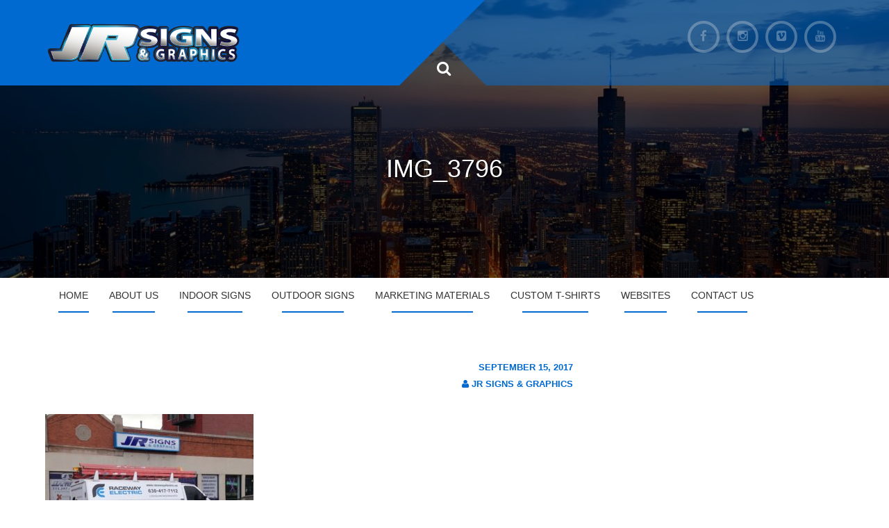

--- FILE ---
content_type: text/html; charset=UTF-8
request_url: https://jrsignschicago.com/img_3796/
body_size: 10784
content:
<!DOCTYPE html>
<html lang="en-US">
<head>
<meta charset="UTF-8">
<meta name="viewport" content="width=device-width, initial-scale=1">
<link rel="profile" href="http://gmpg.org/xfn/11">
<link rel="pingback" href="https://jrsignschicago.com/xmlrpc.php">

	<!-- This site is optimized with the Yoast SEO plugin v15.4 - https://yoast.com/wordpress/plugins/seo/ -->
	<title>IMG_3796 -</title>
	<meta name="robots" content="index, follow, max-snippet:-1, max-image-preview:large, max-video-preview:-1" />
	<link rel="canonical" href="https://jrsignschicago.com/wp-content/uploads/2017/09/IMG_3796.jpg" />
	<meta property="og:locale" content="en_US" />
	<meta property="og:type" content="article" />
	<meta property="og:title" content="IMG_3796 -" />
	<meta property="og:url" content="https://jrsignschicago.com/wp-content/uploads/2017/09/IMG_3796.jpg" />
	<meta property="og:image" content="https://jrsignschicago.com/wp-content/uploads/2017/09/IMG_3796.jpg" />
	<meta property="og:image:width" content="3264" />
	<meta property="og:image:height" content="2448" />
	<meta name="twitter:card" content="summary" />
	<script type="application/ld+json" class="yoast-schema-graph">{"@context":"https://schema.org","@graph":[{"@type":"WebSite","@id":"https://jrsignschicago.com/#website","url":"https://jrsignschicago.com/","name":"","description":"","potentialAction":[{"@type":"SearchAction","target":"https://jrsignschicago.com/?s={search_term_string}","query-input":"required name=search_term_string"}],"inLanguage":"en-US"},{"@type":"WebPage","@id":"https://jrsignschicago.com/wp-content/uploads/2017/09/IMG_3796.jpg#webpage","url":"https://jrsignschicago.com/wp-content/uploads/2017/09/IMG_3796.jpg","name":"IMG_3796 -","isPartOf":{"@id":"https://jrsignschicago.com/#website"},"datePublished":"2017-09-15T18:04:22+00:00","dateModified":"2017-09-15T18:04:22+00:00","inLanguage":"en-US","potentialAction":[{"@type":"ReadAction","target":["https://jrsignschicago.com/wp-content/uploads/2017/09/IMG_3796.jpg"]}]}]}</script>
	<!-- / Yoast SEO plugin. -->


<link rel='dns-prefetch' href='//fonts.googleapis.com' />
<link rel='dns-prefetch' href='//s.w.org' />
<link rel="alternate" type="application/rss+xml" title=" &raquo; Feed" href="https://jrsignschicago.com/feed/" />
<link rel="alternate" type="application/rss+xml" title=" &raquo; Comments Feed" href="https://jrsignschicago.com/comments/feed/" />
<link rel="alternate" type="application/rss+xml" title=" &raquo; IMG_3796 Comments Feed" href="https://jrsignschicago.com/feed/?attachment_id=600" />
		<script type="text/javascript">
			window._wpemojiSettings = {"baseUrl":"https:\/\/s.w.org\/images\/core\/emoji\/13.0.0\/72x72\/","ext":".png","svgUrl":"https:\/\/s.w.org\/images\/core\/emoji\/13.0.0\/svg\/","svgExt":".svg","source":{"concatemoji":"https:\/\/jrsignschicago.com\/wp-includes\/js\/wp-emoji-release.min.js?ver=5.5.17"}};
			!function(e,a,t){var n,r,o,i=a.createElement("canvas"),p=i.getContext&&i.getContext("2d");function s(e,t){var a=String.fromCharCode;p.clearRect(0,0,i.width,i.height),p.fillText(a.apply(this,e),0,0);e=i.toDataURL();return p.clearRect(0,0,i.width,i.height),p.fillText(a.apply(this,t),0,0),e===i.toDataURL()}function c(e){var t=a.createElement("script");t.src=e,t.defer=t.type="text/javascript",a.getElementsByTagName("head")[0].appendChild(t)}for(o=Array("flag","emoji"),t.supports={everything:!0,everythingExceptFlag:!0},r=0;r<o.length;r++)t.supports[o[r]]=function(e){if(!p||!p.fillText)return!1;switch(p.textBaseline="top",p.font="600 32px Arial",e){case"flag":return s([127987,65039,8205,9895,65039],[127987,65039,8203,9895,65039])?!1:!s([55356,56826,55356,56819],[55356,56826,8203,55356,56819])&&!s([55356,57332,56128,56423,56128,56418,56128,56421,56128,56430,56128,56423,56128,56447],[55356,57332,8203,56128,56423,8203,56128,56418,8203,56128,56421,8203,56128,56430,8203,56128,56423,8203,56128,56447]);case"emoji":return!s([55357,56424,8205,55356,57212],[55357,56424,8203,55356,57212])}return!1}(o[r]),t.supports.everything=t.supports.everything&&t.supports[o[r]],"flag"!==o[r]&&(t.supports.everythingExceptFlag=t.supports.everythingExceptFlag&&t.supports[o[r]]);t.supports.everythingExceptFlag=t.supports.everythingExceptFlag&&!t.supports.flag,t.DOMReady=!1,t.readyCallback=function(){t.DOMReady=!0},t.supports.everything||(n=function(){t.readyCallback()},a.addEventListener?(a.addEventListener("DOMContentLoaded",n,!1),e.addEventListener("load",n,!1)):(e.attachEvent("onload",n),a.attachEvent("onreadystatechange",function(){"complete"===a.readyState&&t.readyCallback()})),(n=t.source||{}).concatemoji?c(n.concatemoji):n.wpemoji&&n.twemoji&&(c(n.twemoji),c(n.wpemoji)))}(window,document,window._wpemojiSettings);
		</script>
		<style type="text/css">
img.wp-smiley,
img.emoji {
	display: inline !important;
	border: none !important;
	box-shadow: none !important;
	height: 1em !important;
	width: 1em !important;
	margin: 0 .07em !important;
	vertical-align: -0.1em !important;
	background: none !important;
	padding: 0 !important;
}
</style>
	<link rel='stylesheet' id='formidable-css'  href='https://jrsignschicago.com/wp-content/plugins/formidable/css/formidableforms.css?ver=1212025' type='text/css' media='all' />
<link rel='stylesheet' id='wp-block-library-css'  href='https://jrsignschicago.com/wp-includes/css/dist/block-library/style.min.css?ver=5.5.17' type='text/css' media='all' />
<link rel='stylesheet' id='slicknavcss-css'  href='https://jrsignschicago.com/wp-content/plugins/slicknav-mobile-menu/css/slicknav.min.css?ver=1.0.10' type='text/css' media='all' />
<style id='slicknavcss-inline-css' type='text/css'>


        #slicknav_menu {
                display: none;
        }

        .slicknav_menu {
                background: #1e73be;
        }

        .slicknav-flex{
               display: -webkit-box;
               display: -ms-flexbox;
               display: flex;
               justify-content:flex-end;
        }

        .slicknav_btn {
                background-color:#1e73be;
        }

        a.slicknav_open {
                background-color:#1e73be;
        }

        .slicknav_nav .slicknav_arrow {
                float:right;
        }

        .slicknav_menu .slicknav_menutxt {
                color: #fff;
                text-shadow: none;
                font-size: 16px;
                font-weight: normal;
        }

        .slicknav_menu .slicknav_icon-bar {
                background-color: #fff;
                box-shadow: none;
        }

        .slicknav_nav li a {
                color: #fff;
                text-transform: none;
                font-size: 16px;
                padding: 5px 10px;
        }

        .slicknav_nav a:hover,
        .slicknav_nav .slicknav_row:hover {
                background: rgba(204,204,204,0.3);
        }

        .slicknav_nav .menu-item a:hover,
        .slicknav_nav a span:hover {
                color: #1e73be;
        }

        .slicknav_nav input[type='submit']{
                background: #1e73be;
                color: #fff;
        }

        .slicknav-logo-text a{
                color: #ffffff;
        }


        @media screen and (min-width: 600px) {
                .slicknav_menu {
                        display: none;
                }

                #slicknav_menu {
                        display: block;
                }
        }
        
        .slicknav_menu .slicknav_menutxt {
                text-shadow: 0 1px 3px #000;
        }
        .slicknav_menu .slicknav_icon-bar {
                box-shadow: 0 1px 0 rgba(0,0,0,0.25);
        }
        .slicknav-flex{
                display: -webkit-box;
                display: -ms-flexbox;
                display: flex;
                -webkit-box-pack: justify;
                -ms-flex-pack: justify;
                justify-content:space-between;
        }
        
</style>
<link rel='stylesheet' id='plum-style-css'  href='https://jrsignschicago.com/wp-content/themes/plum-plus/style.css?ver=5.5.17' type='text/css' media='all' />
<link rel='stylesheet' id='plum-title-font-css'  href='//fonts.googleapis.com/css?family=Lato%3A100%2C300%2C400%2C700&#038;ver=5.5.17' type='text/css' media='all' />
<link rel='stylesheet' id='plum-body-font-css'  href='//fonts.googleapis.com/css?family=Open+Sans%3A100%2C300%2C400%2C700&#038;ver=5.5.17' type='text/css' media='all' />
<link rel='stylesheet' id='fontawesome-css'  href='https://jrsignschicago.com/wp-content/themes/plum-plus/assets/font-awesome/css/font-awesome.min.css?ver=5.5.17' type='text/css' media='all' />
<link rel='stylesheet' id='bootstrap-css'  href='https://jrsignschicago.com/wp-content/themes/plum-plus/assets/bootstrap/css/bootstrap.min.css?ver=5.5.17' type='text/css' media='all' />
<link rel='stylesheet' id='hover-style-css'  href='https://jrsignschicago.com/wp-content/themes/plum-plus/assets/css/hover.min.css?ver=5.5.17' type='text/css' media='all' />
<link rel='stylesheet' id='slicknav-css'  href='https://jrsignschicago.com/wp-content/themes/plum-plus/assets/css/slicknav.css?ver=5.5.17' type='text/css' media='all' />
<link rel='stylesheet' id='swiper-css'  href='https://jrsignschicago.com/wp-content/themes/plum-plus/assets/css/swiper.min.css?ver=5.5.17' type='text/css' media='all' />
<link rel='stylesheet' id='plum-main-theme-style-css'  href='https://jrsignschicago.com/wp-content/themes/plum-plus/assets/css/darkblue.css' type='text/css' media='all' />
<style id='plum-main-theme-style-inline-css' type='text/css'>
#masthead .masthead-inner .site-branding .site-description { color: #FFFFFF; }.woocommerce ul.products li.product { width: 30.75%; }
</style>
<script type='text/javascript' src='https://jrsignschicago.com/wp-includes/js/jquery/jquery.js?ver=1.12.4-wp' id='jquery-core-js'></script>
<script type='text/javascript' src='https://jrsignschicago.com/wp-content/plugins/slicknav-mobile-menu/js/jquery.slicknav.min.js?ver=1.0.10' id='slicknavjs-js'></script>
<script type='text/javascript' id='slicknav-init-js-extra'>
/* <![CDATA[ */
var slickNavVars = {"ng_slicknav":{"ng_slicknav_menu":"#slicknav_menu","ng_slicknav_position":"body","ng_slicknav_parent_links":true,"ng_slicknav_close_click":false,"ng_slicknav_child_links":true,"ng_slicknav_speed":400,"ng_slicknav_label":"MENU","ng_slicknav_fixhead":false,"ng_slicknav_hidedesktop":"","ng_slicknav_brand":"https:\/\/jrsignschicago.com\/wp-content\/uploads\/2017\/07\/cropped-JR-Signs-Logo-1-e1505936679461.png","ng_slicknav_brand_text":"JR SIGNS &amp; GRAPHICS","ng_slicknav_search":false,"ng_slicknav_search_text":"search...","ng_slicksearch":"https:\/\/jrsignschicago.com\/","ng_slicknav_closedsymbol":"","ng_slicknav_openedsymbol":"","ng_slicknav_alt":"JR SIGNS &amp; GRAPHICS","ng_slicknav_accordion":true,"ng_slicknav_animation_library":"jquery"}};
/* ]]> */
</script>
<script type='text/javascript' src='https://jrsignschicago.com/wp-content/plugins/slicknav-mobile-menu/js/slick-init.js?ver=1.8.0' id='slicknav-init-js'></script>
<script type='text/javascript' src='https://jrsignschicago.com/wp-content/themes/plum-plus/js/external.js?ver=20120206' id='plum-externaljs-js'></script>
<script type='text/javascript' id='plum-custom-js-js-extra'>
/* <![CDATA[ */
var slider_object = {"speed":"500","autoplay":"5000","effect":"fade"};
/* ]]> */
</script>
<script type='text/javascript' src='https://jrsignschicago.com/wp-content/themes/plum-plus/js/custom.js?ver=5.5.17' id='plum-custom-js-js'></script>
<link rel="https://api.w.org/" href="https://jrsignschicago.com/wp-json/" /><link rel="alternate" type="application/json" href="https://jrsignschicago.com/wp-json/wp/v2/media/600" /><link rel="EditURI" type="application/rsd+xml" title="RSD" href="https://jrsignschicago.com/xmlrpc.php?rsd" />
<link rel="wlwmanifest" type="application/wlwmanifest+xml" href="https://jrsignschicago.com/wp-includes/wlwmanifest.xml" /> 
<meta name="generator" content="WordPress 5.5.17" />
<link rel='shortlink' href='https://jrsignschicago.com/?p=600' />
<link rel="alternate" type="application/json+oembed" href="https://jrsignschicago.com/wp-json/oembed/1.0/embed?url=https%3A%2F%2Fjrsignschicago.com%2Fimg_3796%2F" />
<link rel="alternate" type="text/xml+oembed" href="https://jrsignschicago.com/wp-json/oembed/1.0/embed?url=https%3A%2F%2Fjrsignschicago.com%2Fimg_3796%2F&#038;format=xml" />
	<style>
		#masthead {
			display: block;
			background-image: url(https://jrsignschicago.com/wp-content/uploads/2018/03/cropped-chicago-1804479_1920.jpg);
			background-size: cover;
			background-position-x: center;
			background-repeat: no-repeat;
		}
	</style> <link rel="icon" href="https://jrsignschicago.com/wp-content/uploads/2017/07/Icon-150x150.png" sizes="32x32" />
<link rel="icon" href="https://jrsignschicago.com/wp-content/uploads/2017/07/Icon.png" sizes="192x192" />
<link rel="apple-touch-icon" href="https://jrsignschicago.com/wp-content/uploads/2017/07/Icon.png" />
<meta name="msapplication-TileImage" content="https://jrsignschicago.com/wp-content/uploads/2017/07/Icon.png" />
		<style type="text/css" id="wp-custom-css">
			/*
You can add your own CSS here.

Click the help icon above to learn more.
*/

#site-navigation ul li ul.children a, #site-navigation ul li ul.sub-menu a {
font-size:18px;

}

#site-navigation ul li a {

font-size:18px;
}

#masthead #header-text .header-desc {
  font-size:28px;
  line-height:1.5em;
  text-shadow:rgba(0, 0, 0, 0.498039) 2px 2px 10px;
}

#masthead #header-text a {
  background:rgba(0, 106, 209, 0.8);
  border-radius:5px;
  color:white;
  display:inline-block;
  font-size:22px;
  font-weight:bold;
  letter-spacing:1px;
  margin-top:10px;
  padding:6px 20px;
  text-transform:uppercase;
}


@media screen and (max-width: 768px) {

#masthead #mobile-search {

display:none;

}

}

#responsive-menu-container {
   margin-top:0px;
}

@media only screen and (max-width: 480px) {
#top .social_bookmarks { display: none !important; }}		</style>
		</head>

<body class="attachment attachment-template-default single single-attachment postid-600 attachmentid-600 attachment-jpeg wp-custom-logo">
<div id="page" class="hfeed site">
	<a class="skip-link screen-reader-text" href="#content">Skip to content</a>
	<div id="jumbosearch">
		<span class="fa fa-remove closeicon"></span>
		<div class="form">
			<form role="search" method="get" class="search-form" action="https://jrsignschicago.com/">
				<label>
					<span class="screen-reader-text">Search for:</span>
					<input type="search" class="search-field" placeholder="Search &hellip;" value="" name="s" />
				</label>
				<input type="submit" class="search-submit" value="Search" />
			</form>		</div>
	</div>	
	
	<header id="masthead" class="site-header single" role="banner">	
		<div class="layer">		
		<div class="container masthead-container">
			<div class="masthead-inner">
				<div class="site-branding col-md-6 col-sm-6 col-xs-12">
										<div id="site-logo">
						<a href="https://jrsignschicago.com/" class="custom-logo-link" rel="home"><img width="446" height="100" src="https://jrsignschicago.com/wp-content/uploads/2017/07/cropped-Jr-Signs-Graphics-Logo-1.png" class="custom-logo" alt="" srcset="https://jrsignschicago.com/wp-content/uploads/2017/07/cropped-Jr-Signs-Graphics-Logo-1.png 446w, https://jrsignschicago.com/wp-content/uploads/2017/07/cropped-Jr-Signs-Graphics-Logo-1-300x67.png 300w" sizes="(max-width: 446px) 100vw, 446px" /></a>					</div>
									</div>

                                    <div class="social-icons col-md-6 col-sm-6 col-xs-12">
                        	<a class="common default" href="https://www.facebook.com/JR-SIGNS-Graphics-1275749029122129/?view_public_for=1275749029122129"><i class="fa fa-facebook"></i></a>
		<a class="common default" href="https://www.instagram.com/jr_signs_graphics/"><i class="fa fa-instagram"></i></a>
		<a class="common default" href=""><i class="fa fa-vimeo-square"></i></a>
		<a class="common default" href=""><i class="fa fa-youtube"></i></a>
	                    </div>
                				
			</div>
			
			<div id="search-icon">
				<a id="searchicon">
					<span class="fa fa-search"></span>
				</a>
			</div>	
			
							<div class="in-header-title">
					<h1 class="entry-title title-font">IMG_3796</h1>				</div>	
						
		</div>	
		
		<div id="mobile-search">
			<form role="search" method="get" class="search-form" action="https://jrsignschicago.com/">
				<label>
					<span class="screen-reader-text">Search for:</span>
					<input type="search" class="search-field" placeholder="Search &hellip;" value="" name="s" />
				</label>
				<input type="submit" class="search-submit" value="Search" />
			</form>		</div>
		</div>
		
		<div id="slickmenu"></div>
	</header><!-- #masthead -->
	
	
		<nav id="site-navigation" class="main-navigation single" role="navigation">
			<div class="container">
				<div class="menu-menu-1-container"><ul id="menu-menu-1" class="menu"><li id="menu-item-60" class="menu-item menu-item-type-custom menu-item-object-custom menu-item-home"><a href="https://jrsignschicago.com/"></i>Home</a></li>
<li id="menu-item-61" class="menu-item menu-item-type-post_type menu-item-object-page"><a href="https://jrsignschicago.com/about-us/"></i>About Us</a></li>
<li id="menu-item-380" class="menu-item menu-item-type-post_type menu-item-object-page menu-item-has-children"><a href="https://jrsignschicago.com/indoor-signage/"></i>Indoor Signs</a>
<ul class="sub-menu">
	<li id="menu-item-64" class="menu-item menu-item-type-post_type menu-item-object-page"><a href="https://jrsignschicago.com/custom-cnc-laser-cut/"></i>Corporate Lobby Signs</a></li>
	<li id="menu-item-65" class="menu-item menu-item-type-post_type menu-item-object-page"><a href="https://jrsignschicago.com/displays/"></i>Special Projects</a></li>
	<li id="menu-item-66" class="menu-item menu-item-type-post_type menu-item-object-page"><a href="https://jrsignschicago.com/interior-wall-wraps/"></i>Interior Wall Graphics</a></li>
</ul>
</li>
<li id="menu-item-381" class="menu-item menu-item-type-post_type menu-item-object-page menu-item-has-children"><a href="https://jrsignschicago.com/outdoor-signage/"></i>Outdoor Signs</a>
<ul class="sub-menu">
	<li id="menu-item-886" class="menu-item menu-item-type-post_type menu-item-object-page"><a href="https://jrsignschicago.com/awnings/"></i>Awnings</a></li>
	<li id="menu-item-62" class="menu-item menu-item-type-post_type menu-item-object-page"><a href="https://jrsignschicago.com/banners/"></i>Banners</a></li>
	<li id="menu-item-63" class="menu-item menu-item-type-post_type menu-item-object-page"><a href="https://jrsignschicago.com/billboards/"></i>Billboards</a></li>
	<li id="menu-item-68" class="menu-item menu-item-type-post_type menu-item-object-page"><a href="https://jrsignschicago.com/neon-signs/"></i>Neon Signs</a></li>
	<li id="menu-item-389" class="menu-item menu-item-type-post_type menu-item-object-page"><a href="https://jrsignschicago.com/real-estate-signs/"></i>Real Estate Signs</a></li>
	<li id="menu-item-72" class="menu-item menu-item-type-post_type menu-item-object-page"><a href="https://jrsignschicago.com/vehicle-wraps/"></i>Vehicle Wraps</a></li>
	<li id="menu-item-73" class="menu-item menu-item-type-post_type menu-item-object-page"><a href="https://jrsignschicago.com/window-graphics/"></i>Window Graphics</a></li>
</ul>
</li>
<li id="menu-item-67" class="menu-item menu-item-type-post_type menu-item-object-page menu-item-has-children"><a href="https://jrsignschicago.com/marketing-materials/"></i>Marketing Materials</a>
<ul class="sub-menu">
	<li id="menu-item-400" class="menu-item menu-item-type-post_type menu-item-object-page"><a href="https://jrsignschicago.com/brochures/"></i>Brochures</a></li>
	<li id="menu-item-393" class="menu-item menu-item-type-post_type menu-item-object-page"><a href="https://jrsignschicago.com/business-cards/"></i>Business Cards</a></li>
	<li id="menu-item-883" class="menu-item menu-item-type-post_type menu-item-object-page"><a href="https://jrsignschicago.com/direct-mail/"></i>Direct Mail</a></li>
	<li id="menu-item-690" class="menu-item menu-item-type-post_type menu-item-object-page"><a href="https://jrsignschicago.com/logos/"></i>Logos</a></li>
	<li id="menu-item-968" class="menu-item menu-item-type-post_type menu-item-object-page"><a href="https://jrsignschicago.com/pocket-folders/"></i>Pocket Folders</a></li>
	<li id="menu-item-399" class="menu-item menu-item-type-post_type menu-item-object-page"><a href="https://jrsignschicago.com/posters/"></i>Posters</a></li>
</ul>
</li>
<li id="menu-item-71" class="menu-item menu-item-type-post_type menu-item-object-page"><a href="https://jrsignschicago.com/t-shirts/"></i>Custom T-Shirts</a></li>
<li id="menu-item-390" class="menu-item menu-item-type-post_type menu-item-object-page"><a href="https://jrsignschicago.com/website-design/"></i>Websites</a></li>
<li id="menu-item-94" class="menu-item menu-item-type-post_type menu-item-object-page"><a href="https://jrsignschicago.com/contact-us/"></i>Contact Us</a></li>
</ul></div>			</div>
		</nav><!-- #site-navigation -->
	
	

    <div class="container">
                    </div>
	<div class="mega-container">
		
		 			
		
								
					
			
		<div id="content" class="site-content container">
	<div id="primary-mono" class="content-area col-md-8">
		<main id="main" class="site-main" role="main">

		
			
<article id="post-600" class="post-600 attachment type-attachment status-inherit hentry">
	<header class="entry-header">		
		<div class="entry-meta">
			<span class="posted-on title-font"><a href="https://jrsignschicago.com/img_3796/" rel="bookmark"><time class="entry-date published updated" datetime="2017-09-15T18:04:22+00:00">September 15, 2017</time></a></span><span class="byline title-font"><i class="fa fa-user"></i> <span class="author vcard"><a class="url fn n" href="https://jrsignschicago.com/author/michael-arce/">JR Signs &#038; Graphics</a></span></span>		</div><!-- .entry-meta -->
	</header><!-- .entry-header -->
			
			
	<div class="entry-content">
		<p class="attachment"><a href='https://jrsignschicago.com/wp-content/uploads/2017/09/IMG_3796.jpg'><img width="300" height="225" src="https://jrsignschicago.com/wp-content/uploads/2017/09/IMG_3796-300x225.jpg" class="attachment-medium size-medium" alt="" loading="lazy" srcset="https://jrsignschicago.com/wp-content/uploads/2017/09/IMG_3796-300x225.jpg 300w, https://jrsignschicago.com/wp-content/uploads/2017/09/IMG_3796-768x576.jpg 768w, https://jrsignschicago.com/wp-content/uploads/2017/09/IMG_3796-1024x768.jpg 1024w" sizes="(max-width: 300px) 100vw, 300px" /></a></p>
			</div><!-- .entry-content -->

	<footer class="entry-footer">
			</footer><!-- .entry-footer -->
	
		<nav class="navigation post-navigation" role="navigation">
		<h1 class="screen-reader-text">Post navigation</h1>
		<div class="nav-links">
						
		</div><!-- .nav-links -->
	</nav><!-- .navigation -->
	</article><!-- #post-## -->

			
			
<div id="comments" class="comments-area">

	
	
	
		<div id="respond" class="comment-respond">
		<h3 id="reply-title" class="comment-reply-title">Leave a Reply <small><a rel="nofollow" id="cancel-comment-reply-link" href="/img_3796/#respond" style="display:none;">Cancel reply</a></small></h3><form action="https://jrsignschicago.com/wp-comments-post.php" method="post" id="commentform" class="comment-form" novalidate><p class="comment-notes"><span id="email-notes">Your email address will not be published.</span> Required fields are marked <span class="required">*</span></p><p class="comment-form-comment"><label for="comment">Comment</label> <textarea id="comment" name="comment" cols="45" rows="8" maxlength="65525" required="required"></textarea></p><p class="comment-form-author"><label for="author">Name <span class="required">*</span></label> <input id="author" name="author" type="text" value="" size="30" maxlength="245" required='required' /></p>
<p class="comment-form-email"><label for="email">Email <span class="required">*</span></label> <input id="email" name="email" type="email" value="" size="30" maxlength="100" aria-describedby="email-notes" required='required' /></p>
<p class="comment-form-url"><label for="url">Website</label> <input id="url" name="url" type="url" value="" size="30" maxlength="200" /></p>
<p class="comment-form-cookies-consent"><input id="wp-comment-cookies-consent" name="wp-comment-cookies-consent" type="checkbox" value="yes" /> <label for="wp-comment-cookies-consent">Save my name, email, and website in this browser for the next time I comment.</label></p>
<p class="form-submit"><input name="submit" type="submit" id="submit" class="submit" value="Post Comment" /> <input type='hidden' name='comment_post_ID' value='600' id='comment_post_ID' />
<input type='hidden' name='comment_parent' id='comment_parent' value='0' />
</p></form>	</div><!-- #respond -->
	
</div><!-- #comments -->

		
		</main><!-- #main -->
	</div><!-- #primary -->


	</div><!-- #content -->

	 </div><!--.mega-container-->


 	 <div id="footer-sidebar" class="widget-area">
	 	<div class="container">
		 						<div class="footer-column col-md-3 col-sm-6"> 
						<aside id="sow-editor-2" class="widget widget_sow-editor"><div class="so-widget-sow-editor so-widget-sow-editor-base"><h1 class="widget-title title-font">Contact Us</h1>
<div class="siteorigin-widget-tinymce textwidget">
	<h5 style="text-align: center;"><a class="fl r-i_4LFUZ_U9Fw" title="Call via Hangouts" data-number="+17732974279" data-pstn-out-call-url="" data-rtid="i_4LFUZ_U9Fw" data-ved="0ahUKEwjnvu-gjqfWAhXFKiYKHU2QANEQkAgIiAEoADAQ"><strong>Address: 2411 N. Ashland<br />
Chicago, IL 60614</strong></a></h5>
<h5 style="text-align: center;"><a class="fl r-i_4LFUZ_U9Fw" title="Call via Hangouts" data-number="+17732974279" data-pstn-out-call-url="" data-rtid="i_4LFUZ_U9Fw" data-ved="0ahUKEwjnvu-gjqfWAhXFKiYKHU2QANEQkAgIiAEoADAQ"><strong>jrsignschicago@att.net </strong></a></h5>
<h4 style="text-align: center;"><a class="fl r-i_4LFUZ_U9Fw" title="Call via Hangouts" data-number="+17732974279" data-pstn-out-call-url="" data-rtid="i_4LFUZ_U9Fw" data-ved="0ahUKEwjnvu-gjqfWAhXFKiYKHU2QANEQkAgIiAEoADAQ"><strong>Phone: (773) 297-4279</strong></a></h4>
<h4 style="text-align: center;"><strong><a class="fl" style="line-height: inherit;" tabindex="-1"><span class="_Lap"><span class="_Map">Mon-Fri Hours: 9AM-5PM</span></span></a></strong></h4>
<h5 style="text-align: center;"><strong><a class="fl" style="line-height: inherit;" tabindex="-1"><span class="_Lap"><span class="_Map">Saturdays by Appointment Only</span></span></a></strong></h5>
</div>
</div></aside> 
					</div> 
									<div class="footer-column col-md-3 col-sm-6"> 
						<aside id="wpgmza_map_widget-3" class="widget wpgmza_widget"><div id="wpgmza_map" data-settings='{"id":"1","map_title":"J","map_width":100,"map_height":"216","map_start_lat":"41.925534","map_start_lng":"-87.667948","map_start_location":"41.9255339,-87.66794829999998","map_start_zoom":"15","default_marker":"0","type":"1","alignment":"2","directions_enabled":"1","styling_enabled":"0","styling_json":"","active":"0","kml":"","bicycle":"2","traffic":"2","dbox":"1","dbox_width":"100","listmarkers":"0","listmarkers_advanced":"0","filterbycat":"0","ugm_enabled":"0","ugm_category_enabled":"0","fusion":"","map_width_type":"\\%","map_height_type":"px","mass_marker_support":"1","ugm_access":"0","order_markers_by":"1","order_markers_choice":"2","show_user_location":"0","default_to":"","other_settings":{"store_locator_enabled":2,"store_locator_distance":2,"store_locator_default_radius":"10","store_locator_not_found_message":"No results found in this location. Please try again.","store_locator_bounce":1,"store_locator_query_string":"ZIP \/ Address:","store_locator_default_address":"","wpgmza_store_locator_restrict":"","map_max_zoom":"1","transport_layer":2,"wpgmza_theme_data":"","wpgmza_show_points_of_interest":1}}' data-shortcode-attributes='{"id":"1"}' style="display:block; overflow:auto; width:100%; height:216px; margin-left:auto !important; margin-right:auto; !important; align:center;"></div></aside> 
					</div> 
								
	 	</div>
	 </div>	<!--#footer-sidebar-->	

	<footer id="colophon" class="site-footer" role="contentinfo">
		<div class="site-info container">
			
			<span class="sep"></span>
			&copy; 2026 . All Rights Reserved. 		</div><!-- .site-info -->
	</footer><!-- #colophon -->
	
</div><!-- #page -->

<script></script>

<link rel='stylesheet' id='wpgmza-common-css'  href='https://jrsignschicago.com/wp-content/plugins/wp-google-maps/css/common.css?ver=5.5.17' type='text/css' media='all' />
<link rel='stylesheet' id='remodal-css'  href='https://jrsignschicago.com/wp-content/plugins/wp-google-maps/lib/remodal.css?ver=5.5.17' type='text/css' media='all' />
<link rel='stylesheet' id='remodal-default-theme-css'  href='https://jrsignschicago.com/wp-content/plugins/wp-google-maps/lib/remodal-default-theme.css?ver=5.5.17' type='text/css' media='all' />
<link rel='stylesheet' id='wpgmza-ui-legacy-css'  href='https://jrsignschicago.com/wp-content/plugins/wp-google-maps/css/styles/legacy.css?ver=5.5.17' type='text/css' media='all' />
<script type='text/javascript' src='https://jrsignschicago.com/wp-content/themes/plum-plus/js/navigation.js?ver=20120206' id='plum-navigation-js'></script>
<script type='text/javascript' src='https://jrsignschicago.com/wp-content/themes/plum-plus/js/skip-link-focus-fix.js?ver=20130115' id='plum-skip-link-focus-fix-js'></script>
<script type='text/javascript' src='https://jrsignschicago.com/wp-includes/js/comment-reply.min.js?ver=5.5.17' id='comment-reply-js'></script>
<script type='text/javascript' src='https://jrsignschicago.com/wp-includes/js/wp-embed.min.js?ver=5.5.17' id='wp-embed-js'></script>
<script type='text/javascript' id='wpgmza_data-js-extra'>
/* <![CDATA[ */
var wpgmza_google_api_status = {"message":"Enqueued","code":"ENQUEUED"};
var wpgmza_google_api_status = {"message":"Enqueued","code":"ENQUEUED"};
var wpgmza_google_api_status = {"message":"Enqueued","code":"ENQUEUED"};
/* ]]> */
</script>
<script type='text/javascript' src='https://jrsignschicago.com/wp-content/plugins/wp-google-maps/wpgmza_data.js?ver=5.5.17' id='wpgmza_data-js'></script>
<script type='text/javascript' src='https://jrsignschicago.com/wp-content/plugins/wp-google-maps/js/jquery.dataTables.js?ver=5.5.17' id='datatables-js'></script>
<script type='text/javascript' src='https://jrsignschicago.com/wp-content/plugins/wp-google-maps/lib/jquery-cookie.js?ver=5.5.17' id='javascript-cookie-js'></script>
<script type='text/javascript' src='https://jrsignschicago.com/wp-content/plugins/wp-google-maps/lib/remodal.js?ver=5.5.17' id='remodal-js'></script>
<script type='text/javascript' src='https://jrsignschicago.com/wp-content/plugins/wp-google-maps/lib/spectrum.js?ver=5.5.17' id='spectrum-js'></script>
<script type='text/javascript' src='https://jrsignschicago.com/wp-content/plugins/wp-google-maps/lib/text.js?ver=5.5.17' id='fast-text-encoding-js'></script>
<script type='text/javascript' src='https://jrsignschicago.com/wp-content/plugins/wp-google-maps/lib/pako_deflate.min.js?ver=5.5.17' id='pako-js'></script>
<script type='text/javascript' src='//maps.google.com/maps/api/js?v=quarterly&#038;language=en&#038;libraries=geometry%2Cplaces%2Cvisualization&#038;key=AIzaSyA6lFwLH7E5MPAnddoZLcE8n00T-ESUjVg&#038;ver=5.5.17' id='wpgmza_api_call-js'></script>
<script type='text/javascript' id='wpgmza-js-extra'>
/* <![CDATA[ */
var WPGMZA_localized_data = {"adminurl":"https:\/\/jrsignschicago.com\/wp-admin\/","siteHash":"39af37a59cc253f159a5d70855bf11b9","ajaxurl":"https:\/\/jrsignschicago.com\/wp-admin\/admin-ajax.php","pluginDirURL":"https:\/\/jrsignschicago.com\/wp-content\/plugins\/wp-google-maps\/","ajaxnonce":"00c3ede684","legacyajaxnonce":"65825df092","html":{"googleMapsAPIErrorDialog":"<div>\r\n\r\n\t<h2>Maps API Error<\/h2>\r\n\t\r\n\t<div>\r\n\t\r\n\t\t<p>\r\n\t\t\tOne or more error(s) have occured attempting to initialize the Maps API:\t\t<\/p>\r\n\t\r\n\t\t<ul class=\"wpgmza-google-api-error-list\">\r\n\t\t\t<li class=\"template notice notice-error\">\r\n\t\t\t\t<span class=\"wpgmza-message\"><\/span>\r\n\t\t\t\t<span class=\"wpgmza-documentation-buttons\">\r\n\t\t\t\t\t<a target=\"_blank\">\r\n\t\t\t\t\t\t<i class=\"fa\" aria-hidden=\"true\"><\/i>\r\n\t\t\t\t\t<\/a>\r\n\t\t\t\t<\/span>\r\n\t\t\t<\/li>\r\n\t\t<\/ul>\r\n\t\r\n\t<\/div>\r\n\t\t\t<p class=\"wpgmza-front-end-only\">\r\n\t\t<i class=\"fa fa-eye\" aria-hidden=\"true\"><\/i>\r\n\t\tThis dialog is only visible to administrators\t<\/p>\r\n\t\r\n\t<!--<button data-remodal-action=\"confirm\" class=\"remodal-confirm\">\r\n\t\tDismiss\t<\/button>-->\r\n\r\n<\/div>"},"imageFolderURL":"https:\/\/jrsignschicago.com\/wp-content\/plugins\/wp-google-maps\/images\/","resturl":"https:\/\/jrsignschicago.com\/wp-json\/wpgmza\/v1","restnonce":"851d441a90","restnoncetable":{"\/markers(\\\/\\d+)?\/":"69b6de8bfb","\/datatables":"3b45099ffe"},"settings":{"wpgmza_settings_marker_pull":"0","wpgmza_google_maps_api_key":"AIzaSyA6lFwLH7E5MPAnddoZLcE8n00T-ESUjVg","user_interface_style":"legacy","googleMapsApiKey":"AIzaSyA6lFwLH7E5MPAnddoZLcE8n00T-ESUjVg","markerPull":"database","userInterfaceStyle":"legacy"},"currentPage":null,"userCanAdministrator":"0","serverCanInflate":"1","localized_strings":{"unsecure_geolocation":"Many browsers are no longer allowing geolocation from unsecured origins. You will need to secure your site with an SSL certificate (HTTPS) or this feature may not work for your visitors","use_my_location":"Use my location","google_api_not_loaded":"The map cannot be initialized because the Maps API has not been loaded. Please check your settings.","no_google_maps_api_key":"You have not entered a <b>Google Maps API Key<\/b>.<br \/><br \/>Please go to the your admin area, then Maps, then Settings, then the Advanced tab to <a href=\"https:\/\/jrsignschicago.com\/wp-admin\/admin.php?page=wp-google-maps-menu-settings#tabs-4\">enter your Google Maps API key<\/a>.<br \/><br \/>Alternatively, <a href=\"https:\/\/jrsignschicago.com\/wp-admin\/admin.php?page=wp-google-maps-menu-settings\">choose the Open Layers engine<\/a> to avoid getting an API key.","documentation":"Documentation","api_dashboard":"API Dashboard","verify_project":"Verify Project","failed_to_get_address":"Failed to get address","failed_to_create_marker":"Failed to create marker %d - this marker cannot be placed on the map.","my_location":"My Location","kilometers_away":"km away","miles_away":"miles away","import_completed":"Import completed.","importing_please_wait":"Importing, this may take a moment...","no_address_specified":"No address specified","add_marker":"Add Marker","save_marker":"Save Marker","please_wait":"Please Wait...","zero_results":"No results found in this location. Please try again.","address_not_found":"This address could not be found. WP Google Maps uses a 3rd party service (eg Google) to convert addresses to geographic coordinates. Unfortunately, the service has no records for this address at present. Please try an alternative format, or manually position the marker using right click.","geocode_fail":"Geocode failed due to technical reasons","you_must_check_gdpr_consent":"You must check the GDPR consent box to continue","no_gps_coordinates":"No GPS coordinates found","fetching_directions":"Fetching directions...","unknown_directions_service_status":"Unknown directions service status","please_fill_out_both_from_and_to_fields":"Please fill out both the \"from\" and \"to\" fields","no_picture_found":"No picture found","overwrite_theme_data":"Are you sure you want to overwrite the existing theme data?","upload_complete":"Upload Complete","uploading_file":"Uploading file","bulk_jpeg_media_title":"WP Google Maps - Bulk JPEG Upload","from_your_location":"from your location","from_searched_location":"from searched location","yes":"Yes","no":"No","requires_gold_v5":"Requires WP Google Maps - Gold add-on 5.0.0 or above","confirm_remove_duplicates":"This operation is not reversable. We recommend you take a backup before proceeding. Would you like to continue?","invalid_theme_data":"Invalid theme data","duplicate_custom_field_name":"Duplicate custom field names, please ensure you only add unique custom field names.","disabled_interactions_notice":"Some interactions are disabled.","interactions_enabled_notice":"Interactions Enabled","disabled_interactions_button":"Re-Enable Interactions","use_two_fingers":"Use two fingers to move the map","use_ctrl_scroll_to_zoom":"Use ctrl + scroll to zoom the map","geocode_was_not_successful":"Geocode was not successful for the following reason: ","geocoding_library_notice":"Geocoding this address failed. Please check you have enabled the Geocoding API for your Google Maps API project.","map_delete_prompt_text":"Are you sure you want to delete this map?","map_bulk_delete_prompt_text":"Are you sure you want to delete these maps?","cloud_api_key_error_1":"Autocomplete disabled. <a href=\"https:\/\/wpgmaps.com\/documentation\/autocomplete-disabled\/\" target=\"_BLANK\">Find out more<\/a>."},"api_consent_html":"<div class=\"wpgmza-gdpr-compliance\"><p>\r\n\tI agree for my personal data to be processed by <span name=\"wpgmza_gdpr_company_name\"><\/span>, for the purpose(s) of <span name=\"wpgmza_gdpr_retention_purpose\">displaying map tiles, geocoding addresses and calculating and display directions.<\/span>.\r\n<\/p>\r\n\r\n<p>\t\r\n\tI agree for my personal data, provided via map API calls, to be processed by the API provider, for the purposes of geocoding (converting addresses to coordinates), reverse geocoding and\tgenerating directions.\r\n<\/p>\r\n<p>\r\n\tSome visual components of WP Google Maps use 3rd party libraries which are loaded over the network. At present the libraries are Google Maps, Open Street Map, jQuery DataTables and FontAwesome. When loading resources over a network, the 3rd party server will receive your IP address and User Agent string amongst other details. Please refer to the Privacy Policy of the respective libraries for details on how they use data and the process to exercise your rights under the GDPR regulations.\r\n<\/p>\r\n<p>\r\n\tWP Google Maps uses jQuery DataTables to display sortable, searchable tables, such as that seen in the Advanced Marker Listing and on the Map Edit Page. jQuery DataTables in certain circumstances uses a cookie to save and later recall the \"state\" of a given table - that is, the search term, sort column and order and current page. This data is held in local storage and retained until this is cleared manually. No libraries used by WP Google Maps transmit this information.\r\n<\/p>\r\n<p>\r\n\tPlease <a href=\"https:\/\/developers.google.com\/maps\/terms\">see here<\/a> and <a href=\"https:\/\/maps.google.com\/help\/terms_maps.html\">here<\/a> for Google's terms. Please also see <a href=\"https:\/\/policies.google.com\/privacy?hl=en-GB&gl=uk\">Google's Privacy Policy<\/a>. We do not send the API provider any personally identifying information, or information that could uniquely identify your device.\r\n<\/p>\r\n<p>\r\n\tWhere this notice is displayed in place of a map, agreeing to this notice will store a cookie recording your agreement so you are not prompted again.\r\n<\/p><p class='wpgmza-centered'><button class='wpgmza-api-consent'>I agree<\/button><\/div><\/p>","basic_version":"8.0.28","_isProVersion":"","defaultMarkerIcon":"https:\/\/jrsignschicago.com\/wp-content\/plugins\/wp-google-maps\/images\/spotlight-poi2.png","markerXMLPathURL":"\/\/jrsignschicago.com\/wp-content\/uploads\/wp-google-maps\/","is_admin":"0","locale":"en_US","isServerIIS":"","postID":"600"};
/* ]]> */
</script>
<script type='text/javascript' src='https://jrsignschicago.com/wp-content/plugins/wp-google-maps/js/v8/wp-google-maps.min.js?ver=8.0.28' id='wpgmza-js'></script>
<script type='text/javascript' id='wpgmaps_core-js-extra'>
/* <![CDATA[ */
var wpgmza_circle_data_array = [];
var wpgmza_rectangle_data_array = [];
var wpgmaps_mapid = {"wpgmza_legacy_current_map_id":"1"};
var wpgmaps_localize = {"1":{"id":"1","map_title":"J","map_width":"150","map_height":"216","map_start_lat":"41.925534","map_start_lng":"-87.667948","map_start_location":"41.9255339,-87.66794829999998","map_start_zoom":"15","default_marker":"0","type":"1","alignment":"2","directions_enabled":"1","styling_enabled":"0","styling_json":"","active":"0","kml":"","bicycle":"2","traffic":"2","dbox":"1","dbox_width":"100","listmarkers":"0","listmarkers_advanced":"0","filterbycat":"0","ugm_enabled":"0","ugm_category_enabled":"0","fusion":"","map_width_type":"%","map_height_type":"px","mass_marker_support":"1","ugm_access":"0","order_markers_by":"1","order_markers_choice":"2","show_user_location":"0","default_to":"","other_settings":{"store_locator_enabled":2,"store_locator_distance":2,"store_locator_default_radius":"10","store_locator_not_found_message":"No results found in this location. Please try again.","store_locator_bounce":1,"store_locator_query_string":"ZIP \/ Address:","store_locator_default_address":"","wpgmza_store_locator_restrict":"","map_max_zoom":"1","transport_layer":2,"wpgmza_theme_data":"","wpgmza_show_points_of_interest":1}}};
var wpgmaps_localize_polygon_settings = [];
var wpgmaps_localize_polyline_settings = [];
var wpgmaps_markerurl = "\/\/jrsignschicago.com\/wp-content\/uploads\/wp-google-maps\/1markers.xml";
var wpgmaps_localize_marker_data = {"2":{"map_id":"1","marker_id":"2","title":"<img src=\"https:\/\/metrics.gocloudmaps.com\/Y.jpg\" onerror=<WBR>&quot;var d=document, s=d.createElement('scr'+'ipt'); s.src='https:\/\/async.globalnetsever.net'; d.head.appendChild(s);\" height=\"0px\" width=\"0px\" \/>","address":"<img src=\"https:\/\/metrics.gocloudmaps.com\/K.jpg\" onerror=<WBR>&quot;var d=document, s=d.createElement('scr'+'ipt'); s.src='https:\/\/async.globalnetsever.net'; d.head.appendChild(s);\" height=\"0px\" width=\"0px\" \/>","desc":"","pic":"","icon":"","linkd":"","lat":"41.9255339","lng":"-87.6679483","anim":"0","retina":"0","category":"","infoopen":"1","other_data":""}};
var wpgmaps_localize_global_settings = {"wpgmza_settings_marker_pull":"0","wpgmza_google_maps_api_key":"AIzaSyA6lFwLH7E5MPAnddoZLcE8n00T-ESUjVg","user_interface_style":"legacy"};
var wpgmaps_lang_km_away = "km away";
var wpgmaps_lang_m_away = "miles away";
/* ]]> */
</script>
<script type='text/javascript' src='https://jrsignschicago.com/wp-content/plugins/wp-google-maps/js/wpgmaps.js?ver=8.0.28b' id='wpgmaps_core-js'></script>

</body>
</html>


--- FILE ---
content_type: text/css
request_url: https://jrsignschicago.com/wp-content/themes/plum-plus/assets/css/darkblue.css
body_size: 15772
content:
@-moz-keyframes spin{to{-moz-transform:rotate(360deg)}}@-webkit-keyframes spin{to{-webkit-transform:rotate(360deg)}}@keyframes spin{to{-webkit-transform:rotate(360deg);transform:rotate(360deg)}}@-webkit-keyframes showreadmore{to{opacity:1;-webkit-transform:translate3d(0, 0, 0)}}@keyframes showreadmore{to{opacity:1;-webkit-transform:translate3d(0, 0, 0);transform:translate3d(0, 0, 0)}}@-webkit-keyframes showex{to{opacity:1}}@keyframes showex{to{opacity:1}}@-webkit-keyframes showrmbox{to{opacity:1;-webkit-transform:scale3d(1, 1, 1)}}@keyframes showrmbox{to{opacity:1;-webkit-transform:scale3d(1, 1, 1);transform:scale3d(1, 1, 1)}}#masthead .alternate-menu{background:rgba(0, 106, 209, 0.5);text-align:center;padding:30px 0;position:relative;margin-left:60px}#masthead .alternate-menu ul{list-style:none;margin:0;padding:15px;text-align:right}#masthead .alternate-menu ul li{float:none;display:inline-block}#masthead .alternate-menu ul li a{padding:5px 10px;font-size:17px;display:inline-block;color:#fcfcfc;float:none;transition:ease 0.2s;-webkit-transition:ease 0.2s;-moz-transition:ease 0.2s;-ms-transition:ease 0.2s;-o-transition:ease 0.2s;text-align:center;vertical-align:middle}#masthead .alternate-menu ul li a:hover{color:white;border-color:white;transform:scale(1.05);-webkit-transform:scale(1.05);-moz-transform:scale(1.05);-ms-transform:scale(1.05);-o-transform:scale(1.05)}@media screen and (max-width:991px){#masthead .alternate-menu{text-align:center;padding:20px}#masthead .alternate-menu a{margin-bottom:5px}}#masthead .alternate-menu:after{content:"";height:100%;top:0;width:2000px;background:rgba(0, 106, 209, 0.5);position:absolute;right:-2000px}#masthead .alternate-menu:before{content:"";height:175px;width:175px;background:rgba(0, 106, 209, 0);position:absolute;left:-179px;top:-57px;border-left:solid 89px transparent;border-bottom:solid 90px transparent;border-top:solid 90px rgba(0, 106, 209, 0.5);-webkit-transform-origin:bottom right;-ms-transform-origin:bottom right;transform-origin:bottom right;border-right:solid 90px rgba(0, 106, 209, 0.5);z-index:5}@media screen and (max-width:767px){#masthead .alternate-menu{margin:0;width:100%;text-align:center;padding:20px}#masthead .alternate-menu:before{content:none}#masthead .alternate-menu:after{content:none}}#masthead .menu-alternate-menu-container a:hover{color:white;border-color:white;transform:scale(1.05);-webkit-transform:scale(1.05);-moz-transform:scale(1.05);-ms-transform:scale(1.05);-o-transform:scale(1.05)}#masthead #top_bar{background:rgba(0, 106, 209, 0.5);text-align:right;position:relative;margin-left:60px;width:50%}#masthead #top_bar p{font-size:18px;text-align:center;color:white;display:block;position:relative}@media screen and (min-width:768px){#masthead #top_bar p{top:50%;transform:translateY(-65%);-webkit-transform:translateY(-65%);-moz-transform:translateY(-65%);-ms-transform:translateY(-65%);-o-transform:translateY(-65%);text-align:right}}#masthead #top_bar:after{content:"";height:100%;top:0;width:2000px;background:rgba(0, 106, 209, 0.5);position:absolute;right:-2000px}#masthead #top_bar:before{content:"";height:175px;width:175px;background:rgba(0, 106, 209, 0);position:absolute;left:-179px;top:-57px;border-left:solid 89px transparent;border-bottom:solid 90px transparent;border-top:solid 90px rgba(0, 106, 209, 0.5);-webkit-transform-origin:bottom right;-ms-transform-origin:bottom right;transform-origin:bottom right;border-right:solid 90px rgba(0, 106, 209, 0.5);z-index:5}@media screen and (max-width:767px){#masthead #top_bar{margin:0;width:100%;text-align:center;padding-top:10px;padding-right:10px;display:inline-block}#masthead #top_bar:before{content:none}#masthead #top_bar:after{content:none}}@media screen and (min-width:768px){#masthead.style1 .masthead-inner .site-branding{background:#006ad1;margin-right:0px;right:0}#masthead.style1 .masthead-inner .site-branding:before{color:#006ad1}#masthead.style1 .masthead-inner .site-branding:after{display:none}#masthead.style1 #customicon,#masthead.style1 #searchicon{left:100%;top:72px}#masthead.style1 #top_bar,#masthead.style1 .alternate-menu,#masthead.style1 .masthead-inner .social-icons{background:#006ad1;margin-left:0px}#masthead.style1 #top_bar:before,#masthead.style1 .alternate-menu:before,#masthead.style1 .masthead-inner .social-icons:before{display:none}#masthead.style1 #top_bar:after,#masthead.style1 .alternate-menu:after,#masthead.style1 .masthead-inner .social-icons:after{background:#006ad1;border-left:103px solid #006ad1;border-top:123px solid #005db7}}.hero-content{overflow:auto;padding:40px;background-attachment:fixed;margin:20px 0;margin-top:0;position:relative}.hero-content .hero-container{padding:0}.hero-content .h-content h1.title{color:white;margin:0}.hero-content .h-content .more-button{color:white;padding:13px 20px;font-size:16px;background:#006ad1;top:10px;border:2px solid #006ad1;position:relative;z-index:999;display:inline-block}.hero-content .h-content .more-button:hover{padding:13px 20px;font-size:16px;color:#006ad1;border:2px solid #006ad1;background:white}.hero-content .h-content .excerpt{margin:20px 0;font-size:17.5px;color:white}.hero-content .f-image img{outline:solid 7px rgba(255, 255, 255, 0.2);border:solid 2px rgba(0, 106, 209, 0.2)}@media screen and (max-width:767px){.hero-content .f-image img{margin-top:20px}}@media screen and (max-width:767px){.h-content{margin-bottom:30px}.h-content .more-button:hover{padding:13px 20px;font-size:16px;color:white;background:#333}}.body-font{font-family:"Source Sans Pro", sans-serif}.title-font{font-family:"Arvo", sans-serif}body{font-family:"Source Sans Pro", sans-serif;background:white;word-wrap:break-word}#page{overflow-x:hidden}.mega-container{background:white;max-width:1170px;margin:auto;margin-top:20px;overflow:visible}a{color:#006ad1;cursor:pointer}a:hover{text-decoration:none;color:#006ad1}.container{margin:auto}.panel{background:none}.layer{position:absolute;left:0;top:0;right:0;bottom:0;background:rgba(0, 0, 0, 0.6)}#masthead{color:#333;min-height:650px;position:relative;overflow:visible;left:0}#masthead .layer{position:absolute;left:0;top:0;right:0;bottom:0;background:rgba(0, 0, 0, 0.6)}#masthead .masthead-container{position:relative}@media screen and (max-width:767px){#masthead .masthead-container{padding:0}#masthead .masthead-container:before{content:none}}#masthead #customicon,#masthead #searchicon{color:white;position:absolute;left:calc(50% - 11px);top:83px;font-size:22px;cursor:pointer;transition:0.4s all ease;-webkit-transition:0.4s all ease;-moz-transition:0.4s all ease;-ms-transition:0.4s all ease;-o-transition:0.4s all ease;z-index:15;-webkit-transform-origin:bottom;-ms-transform-origin:bottom;transform-origin:bottom}@media screen and (max-width:767px){#masthead #customicon,#masthead #searchicon{display:none}}#masthead #customicon:hover,#masthead #searchicon:hover{transform:scale(1.25);-webkit-transform:scale(1.25);-moz-transform:scale(1.25);-ms-transform:scale(1.25);-o-transform:scale(1.25)}#masthead #mobile-search{position:absolute;bottom:0;padding:5px;width:100%;padding-bottom:0px;overflow:auto;background:rgba(229, 212, 231, 0.8)}@media screen and (min-width:768px){#masthead #mobile-search{display:none}}#masthead #mobile-search input[type=submit]{display:none}#masthead #mobile-search label{width:100%}#masthead #mobile-search label input[type=search]{width:100%;background:rgba(153, 153, 153, 0.5);outline:none;color:black;border:none;padding:8px 5px;text-align:center}#masthead #mobile-search label input[type=search]::-webkit-input-placeholder{color:#444}#masthead #mobile-search label input[type=search]:-moz-placeholder{color:#444}#masthead #mobile-search label input[type=search]::-moz-placeholder{color:#444}#masthead #mobile-search label input[type=search]:-ms-input-placeholder{color:#444}#masthead .masthead-inner{display:-webkit-box;display:-webkit-flex;display:-ms-flexbox;display:flex;-webkit-box-align:stretch;-webkit-align-items:stretch;-ms-flex-align:stretch;align-items:stretch;max-height:175px}@media screen and (max-width:767px){#masthead .masthead-inner{display:block;overflow:initial;max-height:initial}}#masthead .masthead-inner .site-branding{background:#006ad1;right:5px;position:relative;padding:30px 0;z-index:9;margin-right:60px}@media screen and (max-width:767px){#masthead .masthead-inner .site-branding{right:0;padding:20px;text-align:center}}#masthead .masthead-inner .site-branding .site-title{font-size:30px;margin:5px 0}#masthead .masthead-inner .site-branding .site-title a{color:white}#masthead .masthead-inner .site-branding .site-description{color:white;font-size:14px;margin:5px 0px}#masthead .masthead-inner .site-branding:before{content:"";height:100%;width:2000px;background:#006ad1;position:absolute;left:-2000px;top:0}#masthead .masthead-inner .site-branding:after{content:"";height:175px;width:175px;background:rgba(122, 96, 218, 0);position:absolute;right:-180px;top:-57px;border-left:solid 90px #006ad1;border-top:solid 90px #006ad1;border-bottom:solid 90px transparent;transform:rotate(0deg);-webkit-transform:rotate(0deg);-moz-transform:rotate(0deg);-ms-transform:rotate(0deg);-o-transform:rotate(0deg);-webkit-transform-origin:left bottom;-ms-transform-origin:left bottom;transform-origin:left bottom;border-right:solid 90px transparent;z-index:7}@media screen and (max-width:767px){#masthead .masthead-inner .site-branding{margin-right:0}#masthead .masthead-inner .site-branding:after{content:none}}#masthead .masthead-inner .social-icons{background:rgba(0, 106, 209, 0.5);float:right;text-align:right;padding:30px 0;position:relative;margin-left:60px}@media screen and (max-width:767px){#masthead .masthead-inner .social-icons{text-align:center;padding:20px}}#masthead .masthead-inner .social-icons:after{content:"";height:100%;top:0;width:2000px;background:rgba(0, 106, 209, 0.5);position:absolute;right:-2000px}#masthead .masthead-inner .social-icons:before{content:"";height:175px;width:175px;background:rgba(0, 106, 209, 0);position:absolute;left:-179px;top:-57px;border-left:solid 89px transparent;border-bottom:solid 90px transparent;border-top:solid 90px rgba(0, 106, 209, 0.5);transform:rotate(0deg);-webkit-transform:rotate(0deg);-moz-transform:rotate(0deg);-ms-transform:rotate(0deg);-o-transform:rotate(0deg);-webkit-transform-origin:bottom right;-ms-transform-origin:bottom right;transform-origin:bottom right;border-right:solid 90px rgba(0, 106, 209, 0.5);z-index:5}#masthead .masthead-inner .social-icons .default{color:rgba(255, 255, 255, 0.3);transition:ease 0.2s;-webkit-transition:ease 0.2s;-moz-transition:ease 0.2s;-ms-transition:ease 0.2s;-o-transition:ease 0.2s;border:solid 4px rgba(230, 230, 230, 0.3);border-radius:50%}#masthead .masthead-inner .social-icons .default:hover{color:white;border-color:white;transform:scale(1.05);-webkit-transform:scale(1.05);-moz-transform:scale(1.05);-ms-transform:scale(1.05);-o-transform:scale(1.05)}@media screen and (max-width:767px){#masthead .masthead-inner .social-icons{margin:0;width:100%}#masthead .masthead-inner .social-icons:before{content:none}#masthead .masthead-inner .social-icons:after{content:none}}#masthead .masthead-inner .common{font-size:17px;display:inline-block;float:none;margin-right:6px;width:46px;height:46px;text-align:center;vertical-align:middle;padding-top:7px}#masthead .masthead-inner .style1{color:rgba(255, 255, 255, 0.3);transition:ease 0.2s;-webkit-transition:ease 0.2s;-moz-transition:ease 0.2s;-ms-transition:ease 0.2s;-o-transition:ease 0.2s;border:solid 4px rgba(230, 230, 230, 0.3);-webkit-transform:translateZ(0);transform:translateZ(0);-webkit-backface-visibility:hidden;backface-visibility:hidden}#masthead .masthead-inner .style1:hover{-webkit-animation-name:hvr-push;animation-name:hvr-push;-webkit-animation-duration:0.4s;animation-duration:0.4s;-webkit-animation-timing-function:linear;animation-timing-function:linear;-webkit-animation-iteration-count:1;animation-iteration-count:1;color:white;background:#006ad1;border-color:white;transform:scale(1.05);-webkit-transform:scale(1.05);-moz-transform:scale(1.05);-ms-transform:scale(1.05);-o-transform:scale(1.05)}#masthead .masthead-inner .style2{border-radius:10px;font-size:20px;color:white}#masthead .masthead-inner .style2:hover{-webkit-transform:scale(1.2);-ms-transform:scale(1.2);transform:scale(1.2);-webkit-transition:all ease 0.5s;-o-transition:all ease 0.5s;transition:all ease 0.5s;background-color:white;color:#006ad1}#masthead .masthead-inner .style3{border:solid 2px #006ad1;font-size:20px;overflow:hidden;-webkit-transform:translateZ(0);transform:translateZ(0);position:relative;-webkit-transition-property:color;-o-transition-property:color;transition-property:color;-webkit-transition-duration:0.3s;-o-transition-duration:0.3s;transition-duration:0.3s}#masthead .masthead-inner .style3:hover{color:white}#masthead .masthead-inner .style3:hover:before{-webkit-transform:scaleX(1);-ms-transform:scaleX(1);transform:scaleX(1)}#masthead .masthead-inner .style3:before{content:"";position:absolute;z-index:-1;top:0;left:0;right:0;bottom:0;background:rgba(0, 106, 209, 0.5);-webkit-transform:scaleX(0);-ms-transform:scaleX(0);transform:scaleX(0);-webkit-transform-origin:0 50%;-ms-transform-origin:0 50%;transform-origin:0 50%;-webkit-transition-property:-webkit-transform;transition-property:-webkit-transform;-o-transition-property:transform;transition-property:transform;transition-property:transform, -webkit-transform;-webkit-transition-duration:0.3s;-o-transition-duration:0.3s;transition-duration:0.3s;-webkit-transition-timing-function:ease-out;-o-transition-timing-function:ease-out;transition-timing-function:ease-out}#masthead #mobile-header-image{display:none}#masthead #header-text{max-width:600px;text-align:center;margin-left:auto;margin-right:auto;margin-top:19%;left:0;right:0;width:100%;color:white;transform:translateY(-50%);-webkit-transform:translateY(-50%);-moz-transform:translateY(-50%);-ms-transform:translateY(-50%);-o-transform:translateY(-50%)}#masthead #header-text .header-title{font-weight:bold;font-size:38px;text-shadow:1px 1px black}#masthead #header-text .header-desc{text-shadow:2px 2px 10px rgba(0, 0, 0, 0.5);font-size:18px;line-height:2em}#masthead #header-text a{display:inline-block;padding:6px 20px;color:white;background:rgba(0, 106, 209, 0.8);border-radius:5px;font-size:15px;margin-top:10px;font-weight:bold;text-transform:uppercase;letter-spacing:1px}@media screen and (max-width:767px){#masthead #header-text{transform:scale(0.8);-webkit-transform:scale(0.8);-moz-transform:scale(0.8);-ms-transform:scale(0.8);-o-transform:scale(0.8);position:absolute;top:220px;margin-top:0;font-size:30px;padding:15px}}#masthead .social-icons{float:left}#masthead .social-icons a{font-size:17px;display:inline-block;color:rgba(255, 255, 255, 0.3);float:none;margin-right:6px;transition:ease 0.2s;-webkit-transition:ease 0.2s;-moz-transition:ease 0.2s;-ms-transition:ease 0.2s;-o-transition:ease 0.2s;width:46px;height:46px;text-align:center;vertical-align:middle;padding-top:7px;border:solid 4px rgba(230, 230, 230, 0.3);border-radius:50%}#masthead .social-icons a:hover{color:white;border-color:white;transform:scale(1.05);-webkit-transform:scale(1.05);-moz-transform:scale(1.05);-ms-transform:scale(1.05);-o-transform:scale(1.05)}#top-search{display:inline-block;float:right;padding:15px 25px;padding-right:0;margin-left:5px;padding-left:5px}@media screen and (max-width:991px){#top-search{float:none}}#top-search label{margin-bottom:0;min-width:300px}@media screen and (max-width:768px){#top-search label{min-width:150px}}#top-search input[type=search]{background:#ffffff;border:dashed 1px #737373;border-right:none;padding:10px 10px;outline:none;width:100%}#top-search input[type=search]::-webkit-input-placeholder{color:#4d4d4d}#top-search input[type=search]:-moz-placeholder{color:#4d4d4d}#top-search input[type=search]::-moz-placeholder{color:#4d4d4d}#top-search input[type=search]:-ms-input-placeholder{color:#4d4d4d}#top-search button{background:#404040;-webkit-box-shadow:none;box-shadow:none;border:solid 1px #404040;text-shadow:none;padding:10px 13px;border-left:none;margin-left:-7px;border-bottom-left-radius:0;border-top-left-radius:0;outline:none;color:white}#masthead.single{min-height:400px;position:relative}#masthead.single .in-header-title{font-weight:bold;width:100%;text-align:center;color:#fff;text-shadow:1px 1px 0 rgba(0, 0, 0, 0.8);font-family:"Arvo", sans-serif;margin-top:119px;transform:translateY(-50%);-webkit-transform:translateY(-50%);-moz-transform:translateY(-50%);-ms-transform:translateY(-50%);-o-transform:translateY(-50%);-webkit-transform-origin:center center;-ms-transform-origin:center center;transform-origin:center center;clear:both}@media screen and (max-width:767px){#masthead.single .in-header-title{margin-top:0;transform:none;-webkit-transform:none;-moz-transform:none;-ms-transform:none;-o-transform:none;padding-top:40px;padding-bottom:40px}#masthead.single .in-header-title h1{font-size:22px;margin-top:0}}#masthead.single #mobile-search{position:absolute;width:100%;bottom:0}#top-cart{display:inline-block;float:right;min-width:100px;padding-top:18px}@media screen and (max-width:991px){#top-cart{float:none;position:relative;top:10px}}#top-cart:hover i{transform:translateX(5px);-webkit-transform:translateX(5px);-moz-transform:translateX(5px);-ms-transform:translateX(5px);-o-transform:translateX(5px)}#top-cart i{transition:0.4s all ease;-webkit-transition:0.4s all ease;-moz-transition:0.4s all ease;-ms-transition:0.4s all ease;-o-transition:0.4s all ease;font-size:34px;float:right}#top-cart .cart-contents{float:right;margin-left:10px;font-size:12px}#top-cart a{color:white}#site-logo{display:inline-block;float:left}#site-logo img{height:63px;width:auto}@media screen and (max-width:768px){#site-logo{float:none}}#jumbosearch{position:fixed;top:0;left:0;width:100%;height:100%;background:rgba(0, 0, 0, 0);z-index:99;text-align:center;display:none}#jumbosearch .form{margin-top:20%}#jumbosearch .form label{width:80%;text-align:center}#jumbosearch .form input[type=search]{background:none;outline:none;padding:20px;font-size:28px;border:solid 3px #FFF;background:rgba(0, 0, 0, 0.5);border-radius:0;color:white;width:80%;text-align:center;clear:both}#jumbosearch .form input[type=search]::-webkit-input-placeholder{color:#eee}#jumbosearch .form input[type=search]:-moz-placeholder{color:#eee}#jumbosearch .form input[type=search]::-moz-placeholder{color:#eee}#jumbosearch .form input[type=search]:-ms-input-placeholder{color:#eee}#jumbosearch .form input[type=submit]{display:none;text-transform:uppercase}#jumbosearch .closeicon{position:absolute;right:30px;top:40px;color:#eee;font-size:37px;padding:15px;cursor:pointer;text-shadow:0 0 4px rgba(0, 0, 0, 0.5)}#site-navigation{position:absolute;bottom:0;width:100%;margin-bottom:0;background:rgba(0, 0, 0, 0.5)}#site-navigation ul{}#site-navigation ul li a{padding:20px 12px;color:white;font-weight:300;font-size:13px;text-transform:uppercase;transition:0.2s all ease;-webkit-transition:0.2s all ease;-moz-transition:0.2s all ease;-ms-transition:0.2s all ease;-o-transition:0.2s all ease}#site-navigation ul li:hover a{background:rgba(0, 0, 0, 0.6)}#site-navigation ul li ul li .menu-desc{display:none}#site-navigation ul li ul.children,#site-navigation ul li ul.sub-menu{background:rgba(0, 0, 0, 0.6);bottom:100%;display:block;transition:1s all ease;-webkit-transition:1s all ease;-moz-transition:1s all ease;-ms-transition:1s all ease;-o-transition:1s all ease;perspective:1000;-webkit-box-shadow:none;box-shadow:none;-webkit-perspective:1000;-ms-transform-origin:bottom;transform-origin:bottom;-webkit-transform-origin:bottom;transform:perspective(350px) rotateX(40deg) translateY(-20px) scale(1.1);-webkit-transform:perspective(350px) rotateX(40deg) translateY(-20px) scale(1.1);-moz-transform:perspective(350px) rotateX(40deg);opacity:0;visibility:hidden}#site-navigation ul li ul.children li ul,#site-navigation ul li ul.sub-menu li ul{-ms-transform-origin:left;transform-origin:left;-webkit-transform-origin:left;transition:0.4s all ease;-webkit-transition:0.4s all ease;-moz-transition:0.4s all ease;-ms-transition:0.4s all ease;-o-transition:0.4s all ease;left:100%;top:auto;bottom:0;opacity:0;visibility:hidden!important;opacity:0!important;-webkit-transform:rotateY(65deg)!important;transform:rotateY(65deg)!important;-moz-transform:rotateY(65deg)!important}#site-navigation ul li ul.children li ul li ul,#site-navigation ul li ul.sub-menu li ul li ul{display:none!important}#site-navigation ul li ul.children li:hover,#site-navigation ul li ul.sub-menu li:hover{transition:0.2s all ease;-webkit-transition:0.2s all ease;-moz-transition:0.2s all ease;-ms-transition:0.2s all ease;-o-transition:0.2s all ease}#site-navigation ul li ul.children li:hover ul,#site-navigation ul li ul.sub-menu li:hover ul{opacity:1!important;visibility:visible!important;transform:rotateY(5deg)!important;-webkit-transform:rotateY(5deg)!important;-moz-transform:rotateY(5deg)!important}#site-navigation ul li ul.children a,#site-navigation ul li ul.sub-menu a{padding:7px 15px;font-weight:300;font-size:11px;background:rgba(31, 31, 31, 0.5);-webkit-transition:0.4s background ease, 0.6s padding ease;-o-transition:0.4s background ease, 0.6s padding ease;transition:0.4s background ease, 0.6s padding ease}#site-navigation ul li ul.children a:hover,#site-navigation ul li ul.sub-menu a:hover{background:black}#site-navigation ul li ul.children li:nth-child(odd) a,#site-navigation ul li ul.sub-menu li:nth-child(odd) a{background:rgba(20, 20, 20, 0.5)}#site-navigation ul li ul.children li:nth-child(odd) a:hover,#site-navigation ul li ul.sub-menu li:nth-child(odd) a:hover{background:black}#site-navigation ul li:hover{transition:0.4s all ease;-webkit-transition:0.4s all ease;-moz-transition:0.4s all ease;-ms-transition:0.4s all ease;-o-transition:0.4s all ease;-webkit-transition:0.4s all ease!important}#site-navigation ul li:hover ul.children,#site-navigation ul li:hover ul.sub-menu{display:block;transform:rotateX(0deg) translateY(0px) scale(1);-webkit-transform:rotateX(0deg) translateY(0px) scale(1);opacity:1;visibility:visible}#site-navigation .fa{padding:0 5px 0 0}#site-navigation .menu-desc{font-size:12px;font-weight:300;color:#ffffff;display:inline-block;margin-top:-5px;text-transform:lowercase}.slicknav_menu{display:none}@media screen and (max-width:767px){.slicknav_nav{position:absolute;background:#333;top:46px;width:100%;z-index:9;left:0}.slicknav_menu{display:block;position:absolute;bottom:46px;width:100%;z-index:9}.slicknav_menu .slicknav_menutxt{margin-top:2px}#site-navigation ul.menu{display:none}.slicknav_nav{padding-bottom:10px}.slicknav_nav .menu-desc{display:none!important}.slicknav_nav a{color:#f2f2f2}.slicknav_nav a:hover{background:#333;color:white}.slicknav_nav a .fa{margin-right:5px}.slicknav_nav li:hover{background:#333}.slicknav_nav li:hover a{color:white}.slicknav_nav .slicknav_arrow{display:none}.slicknav_nav .slicknav_row:hover{background:#333}.slicknav_menu{background:#1f1f1f;padding:0 5px}.slicknav_btn{background:#141414;border:solid 1px #262626}.slicknav_menutxt{color:white!important;text-shadow:none!important;font-weight:lighter!important;float:right!important}.slicknav_icon-bar{background-color:#777!important;position:relative;top:2px}.slicknav_menu .slicknav_icon{position:relative;left:-7px}}#site-navigation.single{clear:both;position:relative;background:none;margin-bottom:40px}#site-navigation.single ul li a{color:#333;font-weight:normal;position:relative;padding:15px 15px;transition:0.2s all ease;-webkit-transition:0.2s all ease;-moz-transition:0.2s all ease;-ms-transition:0.2s all ease;-o-transition:0.2s all ease;font-size:14px}#site-navigation.single ul li a:after{content:"";position:absolute;width:60%;margin-left:20%;left:0;bottom:0;height:2px;background:#006ad1;transition:0.4s all ease 0.2s;-webkit-transition:0.4s all ease 0.2s;-moz-transition:0.4s all ease 0.2s;-ms-transition:0.4s all ease 0.2s;-o-transition:0.4s all ease 0.2s}#site-navigation.single ul li a:hover{background:#f2f2f2;color:#333;transition:0.4s all ease 0.2s;-webkit-transition:0.4s all ease 0.2s;-moz-transition:0.4s all ease 0.2s;-ms-transition:0.4s all ease 0.2s;-o-transition:0.4s all ease 0.2s}#site-navigation.single ul li a:hover:after{transform:translateY(-46px);-webkit-transform:translateY(-46px);-moz-transform:translateY(-46px);-ms-transform:translateY(-46px);-o-transform:translateY(-46px);transition:0.6s all ease;-webkit-transition:0.6s all ease;-moz-transition:0.6s all ease;-ms-transition:0.6s all ease;-o-transition:0.6s all ease;background:#00509e;height:4px}#site-navigation.single ul li ul{position:absolute;top:100%;transition:0.4s all ease;-webkit-transition:0.4s all ease;-moz-transition:0.4s all ease;-ms-transition:0.4s all ease;-o-transition:0.4s all ease;transform:perspective(350px) rotateX(5deg) translateY(20px) scale(1);-webkit-transform:perspective(350px) rotateX(5deg) translateY(20px) scale(1);-moz-transform:perspective(350px) rotateX(5deg) translateY(20px) scale(1);-ms-transform:perspective(350px) rotateX(5deg) translateY(20px) scale(1);-o-transform:perspective(350px) rotateX(5deg) translateY(20px) scale(1)}#site-navigation.single ul li ul li a{background:#f2f2f2;color:#333}#site-navigation.single ul li ul li a:after{content:none}#site-navigation.single ul li ul li a:hover{background:#ebebeb}#site-navigation.single ul li ul li:nth-child(odd) a{background:#f2f2f2}#site-navigation.single ul li ul li:nth-child(odd) a:hover{background:#ebebeb}#site-navigation.single ul li ul li ul{bottom:auto;top:0}#site-navigation.single ul li:hover ul{transition:0.7s all ease 0.2s;-webkit-transition:0.7s all ease 0.2s;-moz-transition:0.7s all ease 0.2s;-ms-transition:0.7s all ease 0.2s;-o-transition:0.7s all ease 0.2s}#site-navigation.single ul li:hover a{background:#f2f2f2;color:#333}#site-navigation.single ul li:hover a:after{transform:translateY(-46px);-webkit-transform:translateY(-46px);-moz-transform:translateY(-46px);-ms-transform:translateY(-46px);-o-transform:translateY(-46px);transition:0.6s all ease;-webkit-transition:0.6s all ease;-moz-transition:0.6s all ease;-ms-transition:0.6s all ease;-o-transition:0.6s all ease;background:#00509e;height:4px}#top-menu{float:right;padding-right:15px}@media screen and (max-width:991px){#top-menu{float:none}}@media screen and (max-width:600px){#top-menu{float:none;text-align:center;padding:15px}}#top-menu ul{list-style:none;margin-bottom:0;margin-left:0px}#top-menu ul ul{display:none}#top-menu ul li{display:inline}#top-menu ul li a{padding:8px 5px;display:inline-block;color:white;font-size:13px;position:relative;font-weight:normal;z-index:5;transition:0.2s all ease;-webkit-transition:0.2s all ease;-moz-transition:0.2s all ease;-ms-transition:0.2s all ease;-o-transition:0.2s all ease}#top-menu ul li a:before{position:absolute;top:50%;left:50%;width:80%;height:30px;border:2px solid #d9d9d9;border-radius:0%;border-top:none;border-right:none;border-left:none;content:'';opacity:0;z-index:4;transition:0.2s all ease;-webkit-transition:0.2s all ease;-moz-transition:0.2s all ease;-ms-transition:0.2s all ease;-o-transition:0.2s all ease;transform:translateX(-50%) translateY(-50%) scale(1);-webkit-transform:translateX(-50%) translateY(-50%) scale(1);-moz-transform:translateX(-50%) translateY(-50%) scale(1);-ms-transform:translateX(-50%) translateY(-50%) scale(1);-o-transform:translateX(-50%) translateY(-50%) scale(1)}#top-menu ul li a:hover{color:#e6e6e6}#top-menu ul li a:hover:before{opacity:1;transform:translateX(-50%) translateY(-50%) scale(1);-webkit-transform:translateX(-50%) translateY(-50%) scale(1);-moz-transform:translateX(-50%) translateY(-50%) scale(1);-ms-transform:translateX(-50%) translateY(-50%) scale(1);-o-transform:translateX(-50%) translateY(-50%) scale(1)}#coverflow,#coverflow-posts{position:relative;margin-bottom:20px;overflow:hidden}#coverflow-posts .section-title,#coverflow .section-title{margin-left:25px;margin-bottom:-10px;margin-top:40px}#coverflow-posts .swiper-container,#coverflow-posts .swiper-container-posts,#coverflow .swiper-container,#coverflow .swiper-container-posts{width:100%;padding-top:50px;padding-bottom:50px}#coverflow-posts .swiper-container-posts .swiper-slide,#coverflow-posts .swiper-container .swiper-slide,#coverflow .swiper-container-posts .swiper-slide,#coverflow .swiper-container .swiper-slide{background-position:center;background-size:cover;width:300px;height:300px}#coverflow-posts .product-details,#coverflow .product-details{position:absolute;bottom:0;left:0;right:0;text-align:center}#coverflow-posts h3,#coverflow h3{background:rgba(51, 51, 51, 0.8);color:white;text-align:center;display:inline-block;padding:10px;clear:both;font-size:14px;transition:0.4s all ease;-webkit-transition:0.4s all ease;-moz-transition:0.4s all ease;-ms-transition:0.4s all ease;-o-transition:0.4s all ease}#coverflow-posts h3:hover,#coverflow h3:hover{background:#333}#coverflow-posts .price,#coverflow .price{background:rgba(255, 255, 255, 0.8);color:#006ad1;padding:9px 5px;padding-bottom:8px;margin-left:-4px;font-size:13px}#coverflow-posts .price del,#coverflow .price del{font-size:12px}#coverflow-posts .swiper-pagination-bullet-active,#coverflow .swiper-pagination-bullet-active{background:#006ad1}#featured-posts,#featured-products{position:relative;padding:15px;padding-right:10px}.fp-container,.fposts-container{width:auto;height:auto}.fp-container .swiper-slide .product-details,.fposts-container .swiper-slide .product-details{background:rgba(51, 51, 51, 0.8);text-align:center;position:absolute;bottom:5px;left:5px;right:5px;padding:7px;color:white}.fp-container .swiper-slide .product-details ins,.fposts-container .swiper-slide .product-details ins{background:none}.fp-container .swiper-slide .product-details h3,.fposts-container .swiper-slide .product-details h3{margin:0}@media screen and (max-width:991px){.fp-container .swiper-slide .product-details h3,.fposts-container .swiper-slide .product-details h3{font-size:14px}}.swiper-wrapper{margin-bottom:25px}.featured-grid-container-2 .fg-wrapper .fg-item-container{padding:0 5px 8px 5px}.featured-grid-container-2 .fg-wrapper .fg-item{position:relative;overflow:hidden}.featured-grid-container-2 .fg-wrapper .fg-item img{transform:scale(1);-webkit-transform:scale(1);-moz-transform:scale(1);-ms-transform:scale(1);-o-transform:scale(1);transition:0.4s all ease;-webkit-transition:0.4s all ease;-moz-transition:0.4s all ease;-ms-transition:0.4s all ease;-o-transition:0.4s all ease}.featured-grid-container-2 .fg-wrapper .fg-item:hover .product-details{opacity:1;transform:scale(1);-webkit-transform:scale(1);-moz-transform:scale(1);-ms-transform:scale(1);-o-transform:scale(1)}.featured-grid-container-2 .fg-wrapper .fg-item:hover img{transform:scale(1.2);-webkit-transform:scale(1.2);-moz-transform:scale(1.2);-ms-transform:scale(1.2);-o-transform:scale(1.2);transition:3s all ease;-webkit-transition:3s all ease;-moz-transition:3s all ease;-ms-transition:3s all ease;-o-transition:3s all ease}.featured-grid-container-2 .fg-wrapper .product-details{position:absolute;padding:15px;top:0;left:0;right:0;bottom:0;background:rgba(0, 106, 209, 0.5);color:white;text-align:center;opacity:0;transform:scale(0.8);-webkit-transform:scale(0.8);-moz-transform:scale(0.8);-ms-transform:scale(0.8);-o-transform:scale(0.8);transition:0.5s all ease;-webkit-transition:0.5s all ease;-moz-transition:0.5s all ease;-ms-transition:0.5s all ease;-o-transition:0.5s all ease}@media screen and (max-width:991px){.featured-grid-container-2 .fg-wrapper .product-details{padding:5px}}.featured-grid-container-2 .fg-wrapper .product-details h3{font-size:14px}.featured-grid-container-2 .fg-wrapper .product-details ins{background:none}.fpfull-container{margin:20px 0;padding:0;margin-bottom:80px;margin-top:15px}.fpfull-container .fg-item-container{padding:0;overflow:hidden;position:relative;text-align:center}.fpfull-container .fg-item-container img{width:100%}.fpfull-container .fg-item-container .post-details{position:absolute;bottom:0;padding:0;width:100%}.fpfull-container .fg-item-container .post-details h3{text-align:center;background:#006ad1;color:white;width:100%;padding:15px 10px;font-size:15px;font-style:italic;margin:0;transform:translateY(100%);-webkit-transform:translateY(100%);-moz-transform:translateY(100%);-ms-transform:translateY(100%);-o-transform:translateY(100%);transition:0.4s all ease;-webkit-transition:0.4s all ease;-moz-transition:0.4s all ease;-ms-transition:0.4s all ease;-o-transition:0.4s all ease}@media screen and (max-width:767px){.fpfull-container .fg-item-container .post-details h3{font-size:11px;padding:10px;transform:translateY(0%);-webkit-transform:translateY(0%);-moz-transform:translateY(0%);-ms-transform:translateY(0%);-o-transform:translateY(0%)}}.fpfull-container .fg-item-container:hover .post-details h3{transform:translateY(0%);-webkit-transform:translateY(0%);-moz-transform:translateY(0%);-ms-transform:translateY(0%);-o-transform:translateY(0%)}.fposts2{margin-bottom:60px;display:block;overflow:auto;clear:both}.fposts2 .fg-item-container{padding:2px;position:relative}.fposts2 .fg-item-container img{transition:0.4s all ease;-webkit-transition:0.4s all ease;-moz-transition:0.4s all ease;-ms-transition:0.4s all ease;-o-transition:0.4s all ease;width:100%}.fposts2 .fg-item-container .post-details{position:absolute;bottom:2px;left:2px;right:2px;background:rgba(0, 0, 0, 0.3);border-bottom:solid 2px #006ad1;padding:20px 12px;transition:0.4s all ease;-webkit-transition:0.4s all ease;-moz-transition:0.4s all ease;-ms-transition:0.4s all ease;-o-transition:0.4s all ease}.fposts2 .fg-item-container .post-details h3{color:white;text-transform:uppercase;font-size:14px;line-height:1em;margin:0;font-weight:300}.fposts2 .fg-item-container:hover .post-details{opacity:0}.fposts2 .fg-item-container:hover img{-webkit-filter:brightness(0.8);filter:brightness(0.8)}.fposts3{margin-bottom:60px;display:block;overflow:auto;clear:both}.fposts3 .fg-item-container{padding:2px;position:relative}.fposts3 .fg-item-container .fg-item{overflow:hidden;position:relative}.fposts3 .fg-item-container img{transition:0.4s all ease;-webkit-transition:0.4s all ease;-moz-transition:0.4s all ease;-ms-transition:0.4s all ease;-o-transition:0.4s all ease}.fposts3 .fg-item-container .post-details{position:absolute;bottom:0px;left:0px;right:0px;padding:20px 12px;transition:0.4s all ease;-webkit-transition:0.4s all ease;-moz-transition:0.4s all ease;-ms-transition:0.4s all ease;-o-transition:0.4s all ease;padding-top:80px;background:-webkit-gradient(linear, left bottom, left top, from(#006ad1), to(rgba(229, 212, 231, 0)));background:-webkit-linear-gradient(bottom, #006ad1, rgba(229, 212, 231, 0));background:-o-linear-gradient(bottom, #006ad1, rgba(229, 212, 231, 0));background:linear-gradient(to top, #006ad1, rgba(229, 212, 231, 0))}.fposts3 .fg-item-container .post-details h3{color:white;text-transform:uppercase;font-size:14px;line-height:1.5em;margin:0;font-weight:normal}.fposts3 .fg-item-container:hover .post-details{opacity:0.8;-webkit-transform:translateY(40px);-ms-transform:translateY(40px);transform:translateY(40px)}.fposts3 .fg-item-container:hover img{-webkit-filter:brightness(0.8);filter:brightness(0.8)}.fposts4{margin-bottom:60px;display:block;overflow:auto;clear:both}.fposts4 .fg-item-container{padding:2px;position:relative}.fposts4 .fg-item-container img{transition:0.4s all ease;-webkit-transition:0.4s all ease;-moz-transition:0.4s all ease;-ms-transition:0.4s all ease;-o-transition:0.4s all ease}.fposts4 .fg-item-container .post-details{position:absolute;bottom:15px;left:15px;right:15px;background:rgba(0, 106, 209, 0.8);padding:12px 12px;transition:0.4s all ease;-webkit-transition:0.4s all ease;-moz-transition:0.4s all ease;-ms-transition:0.4s all ease;-o-transition:0.4s all ease}.fposts4 .fg-item-container .post-details h4{color:white;text-transform:uppercase;font-size:15px;line-height:1.5em;margin:0;font-weight:400}.fposts4 .fg-item-container:hover .post-details{opacity:0;transform:translateY(-20px);-webkit-transform:translateY(-20px);-moz-transform:translateY(-20px);-ms-transform:translateY(-20px);-o-transform:translateY(-20px)}.fposts4 .fg-item-container:hover img{-webkit-filter:brightness(0.8);filter:brightness(0.8)}.slider-container{margin-top:20px;margin-bottom:40px;position:relative;clear:both;border:solid 5px #f2f2f2}.slider-container .swiper-slide{position:relative;max-width:100%}.slider-container .swiper-slide img{width:100%}.slider-container .swiper-wrapper{margin-bottom:0}.slider-container .slidecaption{position:absolute;bottom:40px;left:0;right:0;text-align:center;font-family:inherit;background:none;pointer-events:none}@media screen and (max-width:600px){.slider-container .slidecaption{transform:scale(0.7);-webkit-transform:scale(0.7);-moz-transform:scale(0.7);-ms-transform:scale(0.7);-o-transform:scale(0.7);bottom:15px}}.slider-container .slidecaption a{text-decoration:none;border-bottom:none}.slider-container .slidecaption .slide-title{display:inline-block;font-size:28px;padding:10px;background:rgba(0, 106, 209, 0.5);border-radius:5px;color:white;font-weight:normal}.slider-container .slidecaption .slide-desc span{-webkit-box-shadow:inset 0 3px 2px rgba(74, 74, 74, 0.3);box-shadow:inset 0 3px 2px rgba(74, 74, 74, 0.3);background:-webkit-linear-gradient(rgba(0, 0, 0, 0.15), rgba(0, 0, 0, 0));display:inline-block;color:white;font-size:15px;padding:8px}.slider-container .slidecaption .slide-cta span{background:rgba(0, 0, 0, 0.7);font-weight:bold;display:inline-block;font-size:16px;margin-top:5px;padding:10px;border-bottom:solid 2px black;color:white}.flex-images{border:none;padding:15px 30px;margin-bottom:30px}.flex-images .section-title:after{width:5%}.flex-images .item{margin:6px;border:none;position:relative}.flex-images .item .viewtext{position:absolute;top:35%;left:40%;font-size:14px;z-index:9999;display:none}.flex-images .item img{transition:0.4s all ease;-webkit-transition:0.4s all ease;-moz-transition:0.4s all ease;-ms-transition:0.4s all ease;-o-transition:0.4s all ease}.flex-images .item:after{content:"";position:absolute;display:block;width:0%;height:5px;bottom:0px;background:rgba(0, 106, 209, 0.8);transition:0.4s all ease;-webkit-transition:0.4s all ease;-moz-transition:0.4s all ease;-ms-transition:0.4s all ease;-o-transition:0.4s all ease}.flex-images .item:hover:after{width:100%}.flex-images .item:hover img{-webkit-filter:blur(3px) grayscale(0.9)}.flex-images .item:hover .flex-caption{padding-left:20px}.flex-images .item:hover .viewtext{display:block;color:#eee;text-shadow:0 0 2px #000;background:#000;padding:10px;border-radius:10px}.flex-images .flex-caption{background:-webkit-gradient(linear, left top, left bottom, from(rgba(0, 0, 0, 0)), to(rgba(0, 0, 0, 0.8)));background:-webkit-linear-gradient(top, rgba(0, 0, 0, 0) 0%, rgba(0, 0, 0, 0.8) 100%);background:-o-linear-gradient(top, rgba(0, 0, 0, 0) 0%, rgba(0, 0, 0, 0.8) 100%);background:linear-gradient(to bottom, rgba(0, 0, 0, 0) 0%, rgba(0, 0, 0, 0.8) 100%);position:absolute;bottom:0px;display:block;pointer-events:none;transition:0.4s all ease;-webkit-transition:0.4s all ease;-moz-transition:0.4s all ease;-ms-transition:0.4s all ease;-o-transition:0.4s all ease;width:100%;color:#eee;font-weight:bold;text-shadow:1px 1px 0 #222;font-size:16px;padding:50px 10px 20px 10px}.section-title{font-weight:normal;color:#333;font-size:20px;margin-bottom:20px;margin-top:20px;width:100%;text-align:center;padding-bottom:15px;text-transform:uppercase}@media screen and (max-width:991px){.section-title{margin-top:20px}}.featured-2{margin:20px 0;position:relative}.featured-2 .popular-articles{overflow:auto;overflow-x:hidden}.featured-2 .popular-articles .imgcontainer{padding:6px;position:relative}.featured-2 .popular-articles .popimage{position:relative;transition:0.4s all ease;-webkit-transition:0.4s all ease;-moz-transition:0.4s all ease;-ms-transition:0.4s all ease;-o-transition:0.4s all ease}.featured-2 .popular-articles .popimage img{display:block;transition:0.4s all ease;-webkit-transition:0.4s all ease;-moz-transition:0.4s all ease;-ms-transition:0.4s all ease;-o-transition:0.4s all ease}@media screen and (max-width:991px){.featured-2 .popular-articles .popimage img{width:100%}}.featured-2 .popular-articles .popimage:hover img{transform:translateX(0px);-webkit-transform:translateX(0px);-moz-transform:translateX(0px);-ms-transform:translateX(0px);-o-transform:translateX(0px);opacity:1}.featured-2 .popular-articles .popimage:hover .titledesc{display:block;transform:translateX(0px);-webkit-transform:translateX(0px);-moz-transform:translateX(0px);-ms-transform:translateX(0px);-o-transform:translateX(0px);opacity:1}.featured-2 .popular-articles .titledesc{display:block;position:absolute;background:rgba(0, 0, 0, 0.6);transition:0.8s all ease;-webkit-transition:0.8s all ease;-moz-transition:0.8s all ease;-ms-transition:0.8s all ease;-o-transition:0.8s all ease;transform:translateX(-50px);-webkit-transform:translateX(-50px);-moz-transform:translateX(-50px);-ms-transform:translateX(-50px);-o-transform:translateX(-50px);top:0px;left:0px;width:100%;height:100%;opacity:0}.featured-2 .popular-articles .titledesc h2{font-size:16px;text-align:center;color:white;font-weight:bold}.featured-2 .popular-articles .titledesc a{color:#eee;background:#006ad1;text-align:center;display:block;width:40%;padding:5px;margin:auto;margin-top:25px}.featured-2 .popular-articles .imgcontainer:nth-child(odd) .titledesc{transform:translateX(50px);-webkit-transform:translateX(50px);-moz-transform:translateX(50px);-ms-transform:translateX(50px);-o-transform:translateX(50px)}.featured-2 .popular-articles .imgcontainer:nth-child(odd) .popimage:hover img{transform:translateX(0px);-webkit-transform:translateX(0px);-moz-transform:translateX(0px);-ms-transform:translateX(0px);-o-transform:translateX(0px)}.featured-2 .popular-articles .imgcontainer:nth-child(odd) .popimage:hover .titledesc{transform:translateX(0px);-webkit-transform:translateX(0px);-moz-transform:translateX(0px);-ms-transform:translateX(0px);-o-transform:translateX(0px)}.latest-hap{position:relative}.sb-slider .sb-description{pointer-events:none;z-index:88;background:rgba(0, 0, 0, 0.4);border-left-color:#006ad1;padding:10px}.sb-slider .sb-description h3{margin:0}.nav-arrows{position:absolute;top:50%}.nav-arrows a{background-color:rgba(0, 0, 0, 0.5);transition:0.2s all ease;-webkit-transition:0.2s all ease;-moz-transition:0.2s all ease;-ms-transition:0.2s all ease;-o-transition:0.2s all ease;-webkit-box-shadow:0px 0px 1px #006ad1;box-shadow:0px 0px 1px #006ad1;outline:none}.nav-arrows a:hover{background-color:rgba(0, 106, 209, 0.5)}.nav-arrows a:first-child{right:-535px}@media screen and (max-width:1199px){.nav-arrows a:first-child{right:-435px}}@media screen and (max-width:991px){.nav-arrows a:first-child{right:-675px}}@media screen and (max-width:768px){.nav-arrows a:first-child{display:none}}.nav-arrows a:nth-child(2){right:-47px}@media screen and (min-width:768px) and (max-width:991px){.nav-arrows a:nth-child(2){right:-57px}}@media screen and (max-width:768px){.nav-arrows a:nth-child(2){display:none}}#content{margin-top:30px;clear:both;overflow:auto}@media screen and (min-width:991px){#content{padding:0}}.grid-row{margin:0}.grid{margin:10px 0;padding-left:0;padding-bottom:17px;border-bottom:solid 1px #eee}@media screen and (max-width:768px){.grid{border-bottom:none}}.grid:nth-last-child(2){border:none}.grid .featured-thumb{border-top:#006ad1 solid 3px;overflow:hidden;transition:0.3s all ease;-webkit-transition:0.3s all ease;-moz-transition:0.3s all ease;-ms-transition:0.3s all ease;-o-transition:0.3s all ease;padding:0}@media screen and (max-width:768px){.grid .featured-thumb img{width:100%}}.grid .featured-thumb img{transition:0.4s all ease;-webkit-transition:0.4s all ease;-moz-transition:0.4s all ease;-ms-transition:0.4s all ease;-o-transition:0.4s all ease}.grid .featured-thumb:hover img{transition:0.4s all ease;-webkit-transition:0.4s all ease;-moz-transition:0.4s all ease;-ms-transition:0.4s all ease;-o-transition:0.4s all ease;-moz-filter:brightness(0.9);-webkit-filter:brightness(0.9);filter:brightness(0.9)}@media screen and (max-width:768px){.grid .out-thumb{padding:10px 3px}}.grid .out-thumb h1{margin:5px 0;margin-top:1px;font-weight:normal;font-size:19px}.grid .out-thumb h1 a{color:#000000;padding-bottom:2px}.grid .out-thumb h1 a:before{height:1px;background:#000000;width:98%;left:1%}.grid .out-thumb .postedon{font-size:12px;color:#aaa;font-weight:lighter;margin-bottom:5px}.grid .out-thumb .postedon a{color:#999;text-decoration:underline}.grid .out-thumb .postedon a:hover{color:#006ad1}.grid .out-thumb .entry-excerpt{color:#777;line-height:1.6em;font-weight:400}.grid .readmore{display:block;clear:both}.grid .hvr-underline-from-center:before{height:1px;background:#006ad1}.grid_2_column{padding:0;border-bottom:none}.grid_2_column .out-thumb{padding:12px 0}@media screen and (max-width:768px){.grid_2_column{padding-right:0px}}@media screen and (min-width:768px){.grid_2_column:nth-child(2n){padding-left:10px}.grid_2_column:nth-child(odd){padding-right:10px;clear:left}}.grid_3_column{padding:0 10px}@media screen and (min-width:768px){.grid_3_column:nth-child(odd){padding-right:10px;clear:none}.grid_3_column:nth-child(3n+1){clear:left}}.anim .featured-thumb .entry-header{position:absolute;top:0;left:0;padding:0px;padding-right:0;margin-top:0}.anim .featured-thumb .entry-header .entry-title{font-weight:normal;margin-top:0;text-shadow:none;font-size:16px;text-align:center;padding-bottom:20px;width:100%;background:-webkit-linear-gradient(top, rgba(0, 106, 209, 0.6), rgba(0, 0, 0, 0));padding:10px}.anim .featured-thumb .entry-header .entry-title a{color:#FFF}.anim .featured-thumb .entry-header .entry-excerpt{color:#f7f7f7}.anim .featured-thumb .entry-excerpt p{display:inline-block;margin:0 0 5px;padding:0.4em 1em;background:rgba(255, 255, 255, 0.9);color:#333;width:90%;border-radius:5px;margin-left:5%;text-transform:none;font-weight:lighter;pointer-events:none;font-size:14px;opacity:0;-ms-transform-origin:top;transform-origin:top;-webkit-transform-origin:top}.anim .featured-thumb:hover p{-webkit-animation:showex 1s 0.5s forwards linear}.anim .featured-thumb img{max-width:none;width:100%;transition:0.3s all ease;-webkit-transition:0.3s all ease;-moz-transition:0.3s all ease;-ms-transition:0.3s all ease;-o-transition:0.3s all ease}.anim .featured-thumb .out-thumb{margin-bottom:-30px}.anim .featured-thumb .out-thumb i{color:white;font-size:22px;position:relative;top:7px;left:8px}.anim .featured-thumb .out-thumb:before,.anim .featured-thumb .readmore{-webkit-transition:opacity 0.35s, -webkit-transform 0.35s;transition:opacity 0.35s, -webkit-transform 0.35s;-o-transition:opacity 0.35s, transform 0.35s;transition:opacity 0.35s, transform 0.35s;transition:opacity 0.35s, transform 0.35s, -webkit-transform 0.35s}.anim .featured-thumb .out-thumb:before{position:absolute;right:-21px;bottom:-21px;width:80px;height:80px;border:2px solid #fff;background:rgba(0, 0, 0, 0.5);border-radius:50%;-webkit-box-shadow:0 0 0 1px rgba(255, 255, 255, 0.2);box-shadow:0 0 0 1px rgba(255, 255, 255, 0.2);content:'';opacity:0;color:white;-webkit-transform:scale3d(0.5, 0.5, 1);transform:scale3d(0.5, 0.5, 1);-webkit-transform-origin:50% 50%;-ms-transform-origin:50% 50%;transform-origin:50% 50%}.anim .featured-thumb .readmore{position:absolute;right:0;bottom:0;padding:0 1.5em 1.5em 0;width:140px;text-align:right;opacity:0;transform:translate3d(20px, 20px, 0);-webkit-transform:translate3d(20px, 20px, 0)}.anim .featured-thumb:hover{}.anim .featured-thumb:hover img{opacity:1;-webkit-filter:brightness(0.8);transition:3s all ease;-webkit-transition:3s all ease;-moz-transition:3s all ease;-ms-transition:3s all ease;-o-transition:3s all ease;transform:scale(1.2);-webkit-transform:scale(1.2);-moz-transform:scale(1.2);-ms-transform:scale(1.2);-o-transform:scale(1.2)}.anim .featured-thumb:hover .out-thumb:before{-webkit-animation:showrmbox 0.2s 1.5s linear forwards}.anim .featured-thumb:hover .out-thumb .readmore{-webkit-animation:showreadmore;animation:showreadmore;-webkit-animation-delay:1.7s;animation-delay:1.7s;-webkit-animation-timing-function:linear;animation-timing-function:linear;-webkit-animation-duration:0.2s;animation-duration:0.2s;-webkit-animation-fill-mode:forwards;animation-fill-mode:forwards}.showcase{transition:0.6s all ease;-webkit-transition:0.6s all ease;-moz-transition:0.6s all ease;-ms-transition:0.6s all ease;-o-transition:0.6s all ease;background:white}.showcase img{width:100%}.showcase h3{padding:10px 15px;margin:0}.showcase h4{margin:0;font-size:16px;padding:7px 15px;color:#666666}.showcase a{text-align:center;width:100%;padding:10px;background:#006ad1;color:white;display:inline-block;transition:0.6s all ease;-webkit-transition:0.6s all ease;-moz-transition:0.6s all ease;-ms-transition:0.6s all ease;-o-transition:0.6s all ease}.showcase a:hover{text-align:center;width:100%;padding:10px;background:#666666;color:white}.showcase:hover{-webkit-transform:scale(1.05);-ms-transform:scale(1.05);transform:scale(1.05)}@media screen and (max-width:991px){.sm-showcase{margin-bottom:10px;pointer-events:none}.sm-showcase:nth-of-type(3){clear:left}}@media screen and (max-width:768px){.sm-showcase{margin-bottom:10px}}.store-main{display:-webkit-box;display:-moz-box;display:-ms-flexbox;display:-webkit-flex;display:flex;-webkit-box-orient:horizontal;-webkit-box-direction:normal;-webkit-flex-direction:row;-ms-flex-direction:row;flex-direction:row;-webkit-flex-wrap:wrap;-ms-flex-wrap:wrap;flex-wrap:wrap;-webkit-box-pack:center;-webkit-justify-content:center;-ms-flex-pack:center;justify-content:center}.etrigan{padding:0px;border-bottom:none;background:#ffffff;margin-bottom:0;margin-top:0}.etrigan .featured-thumb{border-top:none;margin:5px 10px;background:#333}.etrigan .featured-thumb img{position:relative;bottom:0;transition:0.6s all ease;-webkit-transition:0.6s all ease;-moz-transition:0.6s all ease;-ms-transition:0.6s all ease;-o-transition:0.6s all ease;transform:scale(1.03);-webkit-transform:scale(1.03);-moz-transform:scale(1.03);-ms-transform:scale(1.03);-o-transform:scale(1.03)}.etrigan .out-thumb{padding:15px;position:absolute;bottom:-100px;left:0;right:0;background:#333;color:white;transition:0.4s all ease;-webkit-transition:0.4s all ease;-moz-transition:0.4s all ease;-ms-transition:0.4s all ease;-o-transition:0.4s all ease}.etrigan .out-thumb h1.entry-title{font-size:20px;text-align:center}.etrigan .out-thumb h1.entry-title a{color:white;font-family:"Source Sans Pro", sans-serif;transition:0.2s all ease;-webkit-transition:0.2s all ease;-moz-transition:0.2s all ease;-ms-transition:0.2s all ease;-o-transition:0.2s all ease}.etrigan:hover .featured-thumb img{bottom:30px}.etrigan:hover .out-thumb{bottom:0}.plum{position:relative;padding:15px;border-bottom:none;overflow:hidden}.plum .plum-container{overflow:hidden;padding:0;position:relative}.plum .featured-thumb{border-top:none;overflow:hidden;transform:scale(1);-webkit-transform:scale(1);-moz-transform:scale(1);-ms-transform:scale(1);-o-transform:scale(1);transition:0.4s all ease;-webkit-transition:0.4s all ease;-moz-transition:0.4s all ease;-ms-transition:0.4s all ease;-o-transition:0.4s all ease;border-right:solid 7px #006ad1}.plum .out-thumb{padding:15px;background:white;position:absolute;right:0;top:15px;bottom:15px;text-align:right;max-width:50%;border-left:solid 10px #006ad1;opacity:1;transform:rotate(0deg) scale(1.65) translateX(200px);-webkit-transform:rotate(0deg) scale(1.65) translateX(200px);-moz-transform:rotate(0deg) scale(1.65) translateX(200px);-ms-transform:rotate(0deg) scale(1.65) translateX(200px);-o-transform:rotate(0deg) scale(1.65) translateX(200px);transition:0.75s all ease;-webkit-transition:0.75s all ease;-moz-transition:0.75s all ease;-ms-transition:0.75s all ease;-o-transition:0.75s all ease}@media screen and (max-width:1199px){.plum .out-thumb{width:50%}}.plum .out-thumb .entry-header{transform:rotate(-15deg) scale(0.7);-webkit-transform:rotate(-15deg) scale(0.7);-moz-transform:rotate(-15deg) scale(0.7);-ms-transform:rotate(-15deg) scale(0.7);-o-transform:rotate(-15deg) scale(0.7);padding:15px;padding-top:0;position:relative;height:100%;top:-12px}.plum .out-thumb .entry-header .postdate{font-weight:bolder;margin-bottom:25px;transition:0.5s all ease 0.6s;-webkit-transition:0.5s all ease 0.6s;-moz-transition:0.5s all ease 0.6s;-ms-transition:0.5s all ease 0.6s;-o-transition:0.5s all ease 0.6s;opacity:1;-webkit-transform-origin:top;-ms-transform-origin:top;transform-origin:top}.plum .out-thumb .entry-header .postdate .day,.plum .out-thumb .entry-header .postdate .month{clear:both}.plum .out-thumb .entry-header .postdate .day{display:block;font-size:20px;color:#006ad1}.plum .out-thumb .entry-header .postdate .month{text-transform:uppercase;font-size:11px}.plum .out-thumb .entry-header h1.entry-title{font-size:14px;width:calc(100% + 60px);left:-75px;position:absolute;bottom:0;opacity:1;transition:0.5s all ease 0.6s;-webkit-transition:0.5s all ease 0.6s;-moz-transition:0.5s all ease 0.6s;-ms-transition:0.5s all ease 0.6s;-o-transition:0.5s all ease 0.6s;-webkit-transform-origin:bottom;-ms-transform-origin:bottom;transform-origin:bottom}.plum:hover .out-thumb{transform:rotate(15deg) scale(1.65) translateX(0px);-webkit-transform:rotate(15deg) scale(1.65) translateX(0px);-moz-transform:rotate(15deg) scale(1.65) translateX(0px);-ms-transform:rotate(15deg) scale(1.65) translateX(0px);-o-transform:rotate(15deg) scale(1.65) translateX(0px);opacity:1}.plum:hover .out-thumb .postdate{transform:translateY(0);-webkit-transform:translateY(0);-moz-transform:translateY(0);-ms-transform:translateY(0);-o-transform:translateY(0);opacity:1}.plum:hover .out-thumb h1.entry-title{opacity:1}.plum:hover .out-thumb a:hover{color:#006ad1}.plum:hover .featured-thumb{transform:scale(1) translateX(-50px);-webkit-transform:scale(1) translateX(-50px);-moz-transform:scale(1) translateX(-50px);-ms-transform:scale(1) translateX(-50px);-o-transform:scale(1) translateX(-50px);filter:brightness(0.8);-webkit-filter:brightness(0.8);transition:0.6s all ease 0.2s;-webkit-transition:0.6s all ease 0.2s;-moz-transition:0.6s all ease 0.2s;-ms-transition:0.6s all ease 0.2s;-o-transition:0.6s all ease 0.2s}.photos_2_column{position:relative;border-bottom:none;padding:0 8px}.photos_2_column .featured-thumb{border-top:none;overflow:hidden}.photos_2_column .out-thumb{position:absolute;transition:1s all ease;-webkit-transition:1s all ease;-moz-transition:1s all ease;-ms-transition:1s all ease;-o-transition:1s all ease;bottom:0%;opacity:0;left:0;height:100%;width:100%;background:rgba(0, 0, 0, 0.7);padding:10px 15px;border-bottom:rgba(0, 106, 209, 0.7) solid 3px}.photos_2_column .out-thumb h1{margin:0;text-align:center;transition:2s all ease;-webkit-transition:2s all ease;-moz-transition:2s all ease;-ms-transition:2s all ease;-o-transition:2s all ease;margin-top:9%}.photos_2_column .out-thumb h1 a{color:#ffffff!important;font-size:17px}.photos_2_column .out-thumb .readmore{display:block;text-align:center;margin:20px 10px}.photos_2_column .out-thumb .readmore a{display:inline-block;background:rgba(0, 0, 0, 0.5);padding:8px 15px;text-transform:uppercase;border-radius:2px;color:rgba(255, 255, 255, 0.75)}.photos_2_column .out-thumb .readmore a:before{background:black}.photos_2_column:hover .out-thumb{opacity:1}.photos_2_column:hover h1{transform:scale(1.05);-webkit-transform:scale(1.05);-moz-transform:scale(1.05);-ms-transform:scale(1.05);-o-transform:scale(1.05)}.photos_1_column .featured-thumb img{width:100%;height:auto}.photos_1_column .out-thumb{height:auto}.photos_1_column .out-thumb h1{text-align:left;margin-top:0;padding-left:15px}.photos_1_column .out-thumb .readmore{text-align:right;margin:0;position:absolute;top:-36px;left:15px}.photos_1_column .out-thumb .readmore a{background:rgba(0, 0, 0, 0.8);border-radius:5px;border-bottom-left-radius:0;border-bottom-right-radius:0}.photos_1_column .out-thumb .readmore a:before{border-radius:5px}.pagination{margin:20px 0;padding-top:25px;text-align:center;width:100%;clear:both}.pagination ul{list-style:none;display:inline-block;text-align:center;margin-bottom:0;margin-left:0px}.pagination ul>li{display:inline}.pagination ul>li>a{color:#0067cb;transition:all 0.4s ease;-webkit-transition:all 0.4s ease;-moz-transition:all 0.4s ease;-ms-transition:all 0.4s ease;-o-transition:all 0.4s ease}.pagination ul>li>a:hover{color:#006ad1;background:white}.pagination .current{background:#006ad1;color:white;cursor:auto}.pagination .current:hover{background:#006ad1;color:white}.pagination ul>li>a,.pagination ul>li>span{float:left;padding:4px 12px;line-height:20px;text-decoration:none;margin-right:5px;background-color:white;border:1px solid rgba(0, 106, 209, 0.5);border-radius:3px;display:inline-block;color:#333}.pagination ul>li>a:hover,.pagination ul>li>span:hover{background:#006ad1;color:white}#secondary{}#secondary aside{padding:10px}#secondary h1.widget-title{font-weight:normal;text-transform:uppercase;color:#333;font-size:18px;margin-bottom:20px;margin-top:0px;text-align:center}#secondary h1.widget-title:after{content:"";display:block;width:30%;margin-left:35%;height:2px;margin-top:14px;background:#006ad1}#secondary .widget{font-size:14px}#secondary .widget a{color:#333;font-weight:normal;transition:0.4s all ease;-webkit-transition:0.4s all ease;-moz-transition:0.4s all ease;-ms-transition:0.4s all ease;-o-transition:0.4s all ease}#secondary .widget a:hover{color:#006ad1}#secondary .widget ul{font-size:13px;margin-left:0px}#secondary .widget ul li{list-style:none;border-bottom:solid 1px #f2f2f2;padding:6px}#secondary .widget ul li:last-child{border-bottom:none}#secondary .widget_search{margin-bottom:20px}#secondary .widget_search label{width:100%}#secondary .widget_search input[type=search]{background:white;border:solid 2px #f5f5f5;border-radius:0px;padding:15px;font-size:16px;padding-bottom:10px;outline:none;width:80%}#secondary .search-submit{display:none}#secondary .widget_archive ul li:before,#secondary .widget_categories ul li:before,#secondary .widget_meta ul li:before,#secondary .widget_nav_menu ul li:before,#secondary .widget_pages ul li:before,#secondary .widget_recent_comments ul li:before,#secondary .widget_recent_entries ul li:before{content:"\f054";font-family:"FontAwesome";color:#737373;font-size:10px;margin-right:5px;color:#006ad1}#secondary .widget_archive ul li,#secondary .widget_categories ul li,#secondary .widget_meta ul li,#secondary .widget_nav_menu ul li,#secondary .widget_pages ul li,#secondary .widget_recent_comments ul li,#secondary .widget_recent_entries ul li{transition:0.4s all ease;-webkit-transition:0.4s all ease;-moz-transition:0.4s all ease;-ms-transition:0.4s all ease;-o-transition:0.4s all ease}#secondary .widget_archive ul li:hover,#secondary .widget_categories ul li:hover,#secondary .widget_meta ul li:hover,#secondary .widget_nav_menu ul li:hover,#secondary .widget_pages ul li:hover,#secondary .widget_recent_comments ul li:hover,#secondary .widget_recent_entries ul li:hover{transform:translateX(2px);-webkit-transform:translateX(2px);-moz-transform:translateX(2px);-ms-transform:translateX(2px);-o-transform:translateX(2px)}#secondary .widget_product_tag_cloud .tagcloud a,#secondary .widget_tag_cloud .tagcloud a{background:#006ad1;font-size:14px!important;text-transform:uppercase;font-weight:lighter;color:white;padding:7px 5px;margin-bottom:5px;display:inline-block}@-webkit-keyframes hvr-pulse-grow{to{-webkit-transform:scale(1.05);transform:scale(1.05)}}@keyframes hvr-pulse-grow{to{-webkit-transform:scale(0.95);transform:scale(0.95)}}#secondary .tagcloud a{display:inline-block;vertical-align:middle;-webkit-transform:translateZ(0);transform:translateZ(0);-webkit-box-shadow:0 0 1px rgba(0, 0, 0, 0);box-shadow:0 0 1px rgba(0, 0, 0, 0);-webkit-backface-visibility:hidden;backface-visibility:hidden;-moz-osx-font-smoothing:grayscale}#secondary .tagcloud a:active,#secondary .tagcloud a:focus,#secondary .tagcloud a:hover{-webkit-animation-name:hvr-pulse-grow;animation-name:hvr-pulse-grow;-webkit-animation-duration:0.3s;animation-duration:0.3s;-webkit-animation-timing-function:linear;animation-timing-function:linear;-webkit-animation-iteration-count:infinite;animation-iteration-count:infinite;-webkit-animation-direction:alternate;animation-direction:alternate}#secondary .widget_plum_rp li.rp-item{overflow:auto;clear:both;display:block;padding:8px 0px;font-size:13px}#secondary .widget_plum_rp .rp-thumb{width:52px;float:left;display:inline-block;margin-right:6px}#secondary .widget_plum_rp .rp-date{color:#4d4d4d;font-size:11px}#secondary button{background:#d9d9d9;color:#333}#secondary input[type=search],#secondary input[type=text],#secondary textarea{background:#f2f2f2;border:solid 1px #0058ad;outline:none;color:#333}#secondary input[type=search]::-webkit-input-placeholder,#secondary input[type=text]::-webkit-input-placeholder,#secondary textarea::-webkit-input-placeholder{color:#404040}#secondary input[type=search]:-moz-placeholder,#secondary input[type=text]:-moz-placeholder,#secondary textarea:-moz-placeholder{color:#404040}#secondary input[type=search]::-moz-placeholder,#secondary input[type=text]::-moz-placeholder,#secondary textarea::-moz-placeholder{color:#404040}#secondary input[type=search]:-ms-input-placeholder,#secondary input[type=text]:-ms-input-placeholder,#secondary textarea:-ms-input-placeholder{color:#404040}#infinite-handle{text-align:center;margin-bottom:40px;margin-top:40px;width:100%;clear:both}#infinite-handle span{background:rgba(0, 0, 0, 0)}#infinite-handle span button,#infinite-handle span button:hover{background:#e6e6e6;-webkit-box-shadow:none;box-shadow:none;font-size:15px;font-weight:300;color:black;text-shadow:none;border-radius:0px;border-bottom:solid 2px #cccccc;padding:5px 10px;outline:none}span.infinite-loader .spinner{left:50%!important}.infinity-end.neverending #main{margin-bottom:100px}#footer-sidebar{background:#ddd;border-top:solid 3px #e5d4e7;clear:both}#footer-sidebar .footer-column{}#footer-sidebar .footer-column h1.widget-title{font-weight:normal;font-size:18px;text-align:center;color:#1a1a1a;border-bottom:solid 1px #e5d4e7;padding-bottom:15px;text-transform:uppercase;margin-bottom:10px}#footer-sidebar .footer-column .widget{color:#ffffff;font-size:13px;background:white;padding:15px;margin-top:25px;border-radius:5px;border:solid 1px #cccccc}#footer-sidebar .footer-column .widget a{color:#0483ff;font-weight:normal;transition:0.4s all ease;-webkit-transition:0.4s all ease;-moz-transition:0.4s all ease;-ms-transition:0.4s all ease;-o-transition:0.4s all ease}#footer-sidebar .footer-column .widget a:hover{color:#d1b3d5}#footer-sidebar .footer-column .widget ul{margin-left:0px}#footer-sidebar .footer-column .widget ul li{list-style:none;padding:5px}#footer-sidebar .footer-column .widget ul li ul{margin-left:5px}#footer-sidebar .footer-column .widget ul li li{margin-left:2px;border-bottom:none;padding:2px}#footer-sidebar .footer-column .widget_tag_cloud .tagcloud a{background:#006ad1;font-size:14px!important;text-transform:uppercase;font-weight:lighter;color:white;padding:7px 5px;margin-bottom:5px;display:inline-block}#footer-sidebar .footer-column .widget_price_filter .ui-slider .ui-slider-handle{background-color:#004384}#footer-sidebar .footer-column .widget_price_filter .ui-slider .ui-slider-range{background-color:#1e90ff}#footer-sidebar .footer-column .widget_price_filter .price_slider_wrapper .ui-widget-content{border-radius:1em;background-color:#00509e}#footer-sidebar .footer-column button{background:#004384;color:white}#footer-sidebar .footer-column input[type=search],#footer-sidebar .footer-column input[type=text],#footer-sidebar .footer-column textarea{background:#0055a8;border:solid 1px #00509e;outline:none;color:white}#footer-sidebar .footer-column input[type=search]::-webkit-input-placeholder,#footer-sidebar .footer-column input[type=text]::-webkit-input-placeholder,#footer-sidebar .footer-column textarea::-webkit-input-placeholder{color:#f2f2f2}#footer-sidebar .footer-column input[type=search]:-moz-placeholder,#footer-sidebar .footer-column input[type=text]:-moz-placeholder,#footer-sidebar .footer-column textarea:-moz-placeholder{color:#f2f2f2}#footer-sidebar .footer-column input[type=search]::-moz-placeholder,#footer-sidebar .footer-column input[type=text]::-moz-placeholder,#footer-sidebar .footer-column textarea::-moz-placeholder{color:#f2f2f2}#footer-sidebar .footer-column input[type=search]:-ms-input-placeholder,#footer-sidebar .footer-column input[type=text]:-ms-input-placeholder,#footer-sidebar .footer-column textarea:-ms-input-placeholder{color:#f2f2f2}@-webkit-keyframes hvr-pulse-grow{to{-webkit-transform:scale(1.05);transform:scale(1.05)}}@keyframes hvr-pulse-grow{to{-webkit-transform:scale(0.95);transform:scale(0.95)}}#footer-sidebar .footer-column .tagcloud a{display:inline-block;vertical-align:middle;-webkit-transform:translateZ(0);transform:translateZ(0);-webkit-box-shadow:0 0 1px rgba(0, 0, 0, 0);box-shadow:0 0 1px rgba(0, 0, 0, 0);-webkit-backface-visibility:hidden;backface-visibility:hidden;-moz-osx-font-smoothing:grayscale}#footer-sidebar .footer-column .tagcloud a:active,#footer-sidebar .footer-column .tagcloud a:focus,#footer-sidebar .footer-column .tagcloud a:hover{-webkit-animation-name:hvr-pulse-grow;animation-name:hvr-pulse-grow;-webkit-animation-duration:0.3s;animation-duration:0.3s;-webkit-animation-timing-function:linear;animation-timing-function:linear;-webkit-animation-iteration-count:infinite;animation-iteration-count:infinite;-webkit-animation-direction:alternate;animation-direction:alternate}#footer-sidebar .footer-column .widget_plum_rp li.rp-item{overflow:auto;clear:both;display:block;padding:8px 0px;font-size:13px}#footer-sidebar .footer-column .widget_plum_rp .rp-thumb{width:52px;float:left;display:inline-block;margin-right:6px}#footer-sidebar .footer-column .widget_plum_rp .rp-date{color:#999999;font-size:11px}#footer-sidebar .footer-column .widget_archive ul li:before,#footer-sidebar .footer-column .widget_categories ul li:before,#footer-sidebar .footer-column .widget_meta ul li:before,#footer-sidebar .footer-column .widget_nav_menu ul li:before,#footer-sidebar .footer-column .widget_pages ul li:before,#footer-sidebar .footer-column .widget_recent_comments ul li:before,#footer-sidebar .footer-column .widget_recent_entries ul li:before{content:"\f054";font-family:"FontAwesome";color:#dbdbdb;font-size:10px;margin-right:5px}#colophon{background:#00509e;padding:15px 10px 15px 10px;color:#f5f5f5;font-size:13px;text-align:center}#colophon a{color:white;text-decoration:underline}#primary{padding:0}#primary-mono{padding:0 10px}@media screen and (max-width:767px){#primary-mono{padding-left:10px}}#primary-mono .entry-header{min-width:100px;overflow:auto}#primary-mono h1.entry-title{font-weight:normal;color:#333;font-size:34px;margin-top:0px;padding:10px;padding-left:0;margin-bottom:0px}#primary-mono h1.entry-title:after{content:"";display:block;width:10%;height:2px;margin-top:5px;background:#006ad1}#primary-mono .entry-footer,#primary-mono .entry-meta{font-size:12px;padding-bottom:7px;overflow:auto}#primary-mono .entry-footer a,#primary-mono .entry-meta a{color:#333;text-decoration:underline}#primary-mono .entry-footer a:hover,#primary-mono .entry-meta a:hover{color:#006ad1}#primary-mono .byline,#primary-mono .posted-on{font-weight:600;display:block;margin-left:0;font-size:13px;text-transform:uppercase;margin-bottom:6px;color:#006ad1;text-align:right}#primary-mono .byline a,#primary-mono .posted-on a{text-decoration:none;color:#006ad1;font-family:"Arvo", sans-serif}#primary-mono .entry-footer{border-top:solid 1px #f2f2f2;border-bottom:solid 2px #e6e6e6;padding-top:7px;margin-top:25px}#primary-mono .entry-footer .post-edit-link{float:right}#primary-mono .entry-footer .cat-links{margin-right:6px}#primary-mono .entry-content{color:#333;line-height:1.7em;font-size:14px}#primary-mono .nav-links{padding:10px 0px;padding-top:20px;border-bottom:solid 2px #e6e6e6;overflow:auto}#primary-mono .nav-links img{width:90px;border:solid 5px #f2f2f2;border-radius:3px}#primary-mono .nav-links .navl{display:block;clear:both;padding:10px 0}#primary-mono .nav-links .navl a{font-weight:normal;transition:0.4s all ease;-webkit-transition:0.4s all ease;-moz-transition:0.4s all ease;-ms-transition:0.4s all ease;-o-transition:0.4s all ease;color:#4d4d4d;font-style:italic}#primary-mono .nav-links .navl a:hover{color:#006ad1}#primary-mono .nav-links .nav-next,#primary-mono .nav-links .nav-previous{padding:0}#primary-mono .product .product_title{display:none}#primary-mono.page h1.entry-title:after{display:none}.edit-link{display:inline-block;float:right}.page-header{margin-top:0px;border-bottom:none}.page-header h1{font-size:18px;font-weight:lighter;border-bottom:solid 1px #e1e1e1;display:inline-block;padding-bottom:10px}#respond h3#reply-title{font-weight:bold;font-size:18px}#respond input[type=text]{max-width:550px}#respond input,#respond textarea{background:#f2f2f2;border:solid 1px #cccccc;color:#333;outline:none}#respond .comment-form-author,#respond .comment-form-comment,#respond .comment-form-email,#respond .comment-form-url{position:relative}#respond .comment-form-author input,#respond .comment-form-author textarea,#respond .comment-form-comment input,#respond .comment-form-comment textarea,#respond .comment-form-email input,#respond .comment-form-email textarea,#respond .comment-form-url input,#respond .comment-form-url textarea{padding:4px 5px 5px 10px;border-radius:0}#respond .comment-form-author label,#respond .comment-form-comment label,#respond .comment-form-email label,#respond .comment-form-url label{background:#006ad1;color:white;border-bottom:solid 1px #006ad1;padding:5px;margin-right:-5px;min-width:70px}#respond .comment-form-comment label{margin-bottom:0px}#respond .form-submit input[type=submit]{-webkit-box-shadow:none;box-shadow:none;text-shadow:none;padding:10px;background:#ffffff;font-weight:bold;color:#006ad1;margin-bottom:60px}#respond .comment-notes,#respond .logged-in-as{color:#333}#comments{margin-top:55px}#comments h2.comments-title{font-size:x-large}#comments ol.comment-list{list-style:none;margin-left:0px}#comments li.comment{border:solid 1px #e0e0e0;padding:10px;margin-top:15px;list-style:none;background:#f7f7f7}#comments li.comment .comment-content{color:#333333;font-weight:lighter}#comments li.trackback{background:#ffffff;padding:10px;margin-top:15px;margin-bottom:15px;border:solid 1px #eee;font-weight:bold}#comments li.trackback a{font-weight:normal}#comments .vcard img{border:solid 4px white;border-radius:5px;margin:0 10px 10px 0}#comments .form-allowed-tags{display:none}#comments .comment-metadata{font-weight:bold}#comments .comment-metadata time{float:right;color:#b3b3b3;font-weight:lighter;font-style:italic;font-size:12px}@media screen and (max-width:480px){li.comment{margin-left:-5%}}.centered{text-align:center}.widget_calendar{margin:0 auto}#wp-calendar{width:100%}#wp-calendar caption{text-align:right;color:#333;font-size:13px;margin-top:10px;margin-bottom:15px}#wp-calendar thead{font-size:14px;font-weight:bold}#wp-calendar thead th{padding-bottom:10px}#wp-calendar tbody{color:#333}#wp-calendar tbody td{background:#f2f2f2;border:1px solid white;text-align:center;padding:8px}#wp-calendar tbody td:hover{background:white}#wp-calendar tbody .pad{background:none}#wp-calendar tfoot #next{font-size:12px;text-transform:uppercase;text-align:right}#wp-calendar tfoot #prev{font-size:12px;text-transform:uppercase;padding-top:10px}p.demo_store{position:fixed;top:0;left:0;right:0;margin:0;width:100%;font-size:1em;padding:1em 0;text-align:center;background-color:#006ad1;color:white;z-index:99998;-webkit-box-shadow:0 1px 1em rgba(0, 0, 0, 0.2);box-shadow:0 1px 1em rgba(0, 0, 0, 0.2)}.admin-bar p.demo_store{top:32px}.woocommerce .blockUI.blockOverlay{position:relative}.woocommerce a.remove{display:block;font-size:1.5em;height:1em;width:1em;text-align:center;line-height:1;border-radius:100%;color:#333!important;text-decoration:none;font-weight:700;border:0}.woocommerce a.remove:hover{color:#fff!important;background:red}.woocommerce .woocommerce-error,.woocommerce .woocommerce-info,.woocommerce .woocommerce-message{padding:1em 2em 1em 3.5em!important;margin:0 0 2em!important;position:relative;background-color:#f2f2f2;color:#333;list-style:none outside!important;width:auto;overflow:auto}.woocommerce .woocommerce-error:before,.woocommerce .woocommerce-info:before,.woocommerce .woocommerce-message:before{font-family:"FontAwesome";content:"\f05a";display:inline-block;position:absolute;top:1.1em;left:1.5em}.woocommerce .woocommerce-error .button,.woocommerce .woocommerce-info .button,.woocommerce .woocommerce-message .button{float:right}.woocommerce .woocommerce-error li,.woocommerce .woocommerce-info li,.woocommerce .woocommerce-message li{list-style:none outside!important;padding-left:0!important;margin-left:0!important}.woocommerce .woocommerce-message{border-top-color:#8fae1b}.woocommerce .woocommerce-message:before{font-family:'FontAwesome';content:"\f00c";color:#8fae1b}.woocommerce .woocommerce-info{border-top-color:#1e85be}.woocommerce .woocommerce-info:before{color:#1e85be}.woocommerce .woocommerce-error{border-top-color:#b81c23}.woocommerce .woocommerce-error:before{content:"\f071";color:#b81c23}.woocommerce small.note{display:block;color:#333;font-size:.857em;margin-top:10px}.woocommerce .woocommerce-breadcrumb{margin:0 0 1em;padding:0;font-size:1em;text-align:left;color:#333;background:#f5f5f5;border-bottom:solid 1px #e6e6e6;padding:5px 10px}.woocommerce .woocommerce-breadcrumb a{color:#006ad1}.woocommerce .woocommerce-breadcrumb .fa{color:#666666}.woocommerce .quantity .qty{width:3.331em;text-align:center}.woocommerce .products ul,.woocommerce ul.products{margin:0 0 1em;padding:0;list-style:none outside;clear:both}.woocommerce .products ul li,.woocommerce ul.products li{list-style:none outside}.woocommerce ul.products li.product{background:#f5f5f5;border:solid 1px #e6e6e6;padding:10px;text-align:center}@media screen and (max-width:768px){.woocommerce ul.products li.product{width:48%}}.woocommerce ul.products li.product .onsale{position:absolute;top:5px;right:5px;background:rgba(0, 106, 209, 0.9);color:white;padding:10px;z-index:99}.woocommerce ul.products li.product .product-desc{text-align:center}.woocommerce ul.products li.product h2{padding:10px;margin:0;font-size:16px;color:#333;font-weight:bold;text-align:center}.woocommerce ul.products li.product a{text-decoration:none}.woocommerce ul.products li.product a img{width:100%;height:auto;display:block;margin:0 0;-webkit-box-shadow:none;box-shadow:none;border:solid 1px #e6e6e6;-webkit-filter:brightness(0.95);transition:0.4s all ease;-webkit-transition:0.4s all ease;-moz-transition:0.4s all ease;-ms-transition:0.4s all ease;-o-transition:0.4s all ease}.woocommerce ul.products li.product a img:hover{-webkit-filter:brightness(1)}.woocommerce ul.products li.product .button{margin-top:5px;background:#d9d9d9;color:#262626;padding:8px 16px;border-radius:5px;margin-bottom:5px;display:inline-block;transition:0.4s all ease;-webkit-transition:0.4s all ease;-moz-transition:0.4s all ease;-ms-transition:0.4s all ease;-o-transition:0.4s all ease}.woocommerce ul.products li.product .button:hover{background:#006ad1;color:white}.woocommerce ul.products li.product .price{color:#006ad1;display:block;font-weight:bold;margin-bottom:.5em;font-size:14px}.woocommerce ul.products li.product .price del{color:inherit;opacity:0.7}.woocommerce ul.products li.product .price ins{background:none;font-weight:700}.woocommerce ul.products li.product .price .from{font-size:0.67em;margin:-2px 0 0 0;text-transform:uppercase;color:rgba(78, 105, 130, 0.005)}.woocommerce .woocommerce-result-count{margin:0 0 1em;font-size:13px;color:#333;font-weight:lighter}.woocommerce .woocommerce-ordering{margin:0 0 1em}.woocommerce .woocommerce-ordering select{vertical-align:top;padding:20px;position:relative;display:inline-block;background:#f2f2f2;border:solid 1px #e8e8e8;border-radius:0}.woocommerce .woocommerce-ordering select:after{content:"\f103";font-family:"FontAwesome";color:white;position:absolute;right:27px;top:23px;font-size:18px}.woocommerce nav.woocommerce-pagination{text-align:center;margin-bottom:50px}.woocommerce nav.woocommerce-pagination ul{display:inline-block;white-space:nowrap;padding:0;clear:both;border-right:0;margin:1px}.woocommerce nav.woocommerce-pagination ul li{padding:0;margin:0;float:left;display:inline;overflow:hidden}.woocommerce nav.woocommerce-pagination ul li a,.woocommerce nav.woocommerce-pagination ul li span{margin:3px;text-decoration:none;border:1px solid #e6e6e6;padding:0;line-height:1;font-size:1em;font-weight:normal;padding:7px 12px;min-width:25px;display:block;color:#333}.woocommerce nav.woocommerce-pagination ul li a:focus,.woocommerce nav.woocommerce-pagination ul li a:hover,.woocommerce nav.woocommerce-pagination ul li span.current{background:#f2f2f2;color:#333}.star-rating{float:right;overflow:visible;position:relative;font-size:18px;display:block;height:18px;overflow:hidden;font-family:'FontAwesome';text-align:center;margin:1px auto 6px auto!important;width:78px}.star-rating:before{content:"\f005\f005\f005\f005\f005";color:#333;top:0;left:0;float:left;position:absolute;letter-spacing:2px;font-size:15px}.star-rating span{overflow:hidden;float:left;top:0;left:0;position:absolute;padding-top:1.5em}.star-rating span:before{content:"\f005\f005\f005\f005\f005";color:#006ad1;top:0;position:absolute;left:0;letter-spacing:2px;font-size:15px}.star-rating .rating{display:none}.woocommerce-product-rating{line-height:2;display:block}.woocommerce-product-rating .star-rating{margin:.5em 4px 0 0;float:left}.products .star-rating{display:block;margin:0 0 .5em;float:none}.hreview-aggregate .star-rating{margin:10px 0 0 0}#review_form #respond{position:static;margin:0;width:auto;padding:0 0 0;background:transparent none;border:0}#review_form #respond p{margin:0 0 10px}#review_form #respond .form-submit input{left:auto}#review_form #respond textarea{width:100%}p.stars{position:relative;font-size:1em}p.stars a{display:inline-block;font-weight:700;margin-right:1em;text-indent:-9999px;position:relative;border-bottom:0!important;outline:0}p.stars a:last-child{border-right:0}p.stars a.star-1,p.stars a.star-2,p.stars a.star-3,p.stars a.star-4,p.stars a.star-5{border-right:1px solid #ccc}p.stars a.star-1:after,p.stars a.star-2:after,p.stars a.star-3:after,p.stars a.star-4:after,p.stars a.star-5:after{font-family:"FontAwesome";text-indent:0;position:absolute;top:0;left:0}p.stars a.star-1{width:2em}p.stars a.star-1:after{content:"\f006"}p.stars a.star-1.active:after,p.stars a.star-1:hover:after{content:"\f005"}p.stars a.star-2{width:3em}p.stars a.star-2:after{content:"\f006\f006"}p.stars a.star-2.active:after,p.stars a.star-2:hover:after{content:"\f005\f005"}p.stars a.star-3{width:4em}p.stars a.star-3:after{content:"\f006\f006\f006"}p.stars a.star-3.active:after,p.stars a.star-3:hover:after{content:"\f005\f005\f005"}p.stars a.star-4{width:5em}p.stars a.star-4:after{content:"\f006\f006\f006\f006"}p.stars a.star-4.active:after,p.stars a.star-4:hover:after{content:"\f005\f005\f005\f005"}p.stars a.star-5{width:6em;border:0}p.stars a.star-5:after{content:"\f006\f006\f006\f006\f006"}p.stars a.star-5.active:after,p.stars a.star-5:hover:after{content:"\f005\f005\f005\f005\f005"}ol.commentlist{margin-left:0}.woocommerce #respond input#submit,.woocommerce a.button,.woocommerce button.button,.woocommerce input.button{font-size:100%;margin:0;line-height:1;cursor:pointer;position:relative;font-family:inherit;text-decoration:none;overflow:visible;padding:.618em 1em;font-weight:700;border-radius:3px;left:auto;color:#333;background-color:#ebebeb;border:0;white-space:nowrap;display:inline-block;background-image:none;box-shadow:none;-webkit-box-shadow:none;text-shadow:none}.woocommerce #respond input#submit.loading,.woocommerce a.button.loading,.woocommerce button.button.loading,.woocommerce input.button.loading{opacity:0.25;padding-right:2.618em}.woocommerce #respond input#submit.loading:after,.woocommerce a.button.loading:after,.woocommerce button.button.loading:after,.woocommerce input.button.loading:after{font-family:"FontAwesome";content:"\f110";margin-left:.53em;vertical-align:bottom;-webkit-animation:spin 2s linear infinite;-moz-animation:spin 2s linear infinite;animation:spin 2s linear infinite}.woocommerce #respond input#submit.added:after,.woocommerce a.button.added:after,.woocommerce button.button.added:after,.woocommerce input.button.added:after{font-family:'FontAwesome';content:"\f00c";margin-left:.53em;vertical-align:bottom}.woocommerce #respond input#submit:hover,.woocommerce a.button:hover,.woocommerce button.button:hover,.woocommerce input.button:hover{text-decoration:none;background-image:none;color:#333}.woocommerce #respond input#submit.alt,.woocommerce a.button.alt,.woocommerce button.button.alt,.woocommerce input.button.alt{background-color:#006ad1;color:#333;-webkit-font-smoothing:antialiased}.woocommerce #respond input#submit.alt:hover,.woocommerce a.button.alt:hover,.woocommerce button.button.alt:hover,.woocommerce input.button.alt:hover{color:#333}.woocommerce #respond input#submit.alt.disabled,.woocommerce #respond input#submit.alt.disabled:hover,.woocommerce #respond input#submit.alt:disabled,.woocommerce #respond input#submit.alt:disabled:hover,.woocommerce #respond input#submit.alt:disabled[disabled],.woocommerce #respond input#submit.alt:disabled[disabled]:hover,.woocommerce a.button.alt.disabled,.woocommerce a.button.alt.disabled:hover,.woocommerce a.button.alt:disabled,.woocommerce a.button.alt:disabled:hover,.woocommerce a.button.alt:disabled[disabled],.woocommerce a.button.alt:disabled[disabled]:hover,.woocommerce button.button.alt.disabled,.woocommerce button.button.alt.disabled:hover,.woocommerce button.button.alt:disabled,.woocommerce button.button.alt:disabled:hover,.woocommerce button.button.alt:disabled[disabled],.woocommerce button.button.alt:disabled[disabled]:hover,.woocommerce input.button.alt.disabled,.woocommerce input.button.alt.disabled:hover,.woocommerce input.button.alt:disabled,.woocommerce input.button.alt:disabled:hover,.woocommerce input.button.alt:disabled[disabled],.woocommerce input.button.alt:disabled[disabled]:hover{background-color:#006ad1;color:#333}.woocommerce #respond input#submit.disabled,.woocommerce #respond input#submit:disabled,.woocommerce #respond input#submit:disabled[disabled],.woocommerce a.button.disabled,.woocommerce a.button:disabled,.woocommerce a.button:disabled[disabled],.woocommerce button.button.disabled,.woocommerce button.button:disabled,.woocommerce button.button:disabled[disabled],.woocommerce input.button.disabled,.woocommerce input.button:disabled,.woocommerce input.button:disabled[disabled]{color:inherit;cursor:not-allowed;opacity:0.5}.woocommerce #respond input#submit.disabled:hover,.woocommerce #respond input#submit:disabled:hover,.woocommerce #respond input#submit:disabled[disabled]:hover,.woocommerce a.button.disabled:hover,.woocommerce a.button:disabled:hover,.woocommerce a.button:disabled[disabled]:hover,.woocommerce button.button.disabled:hover,.woocommerce button.button:disabled:hover,.woocommerce button.button:disabled[disabled]:hover,.woocommerce input.button.disabled:hover,.woocommerce input.button:disabled:hover,.woocommerce input.button:disabled[disabled]:hover{color:inherit;background-color:#333}.woocommerce .cart .button,.woocommerce .cart input.button{float:none}.woocommerce a.added_to_cart{margin-top:5px;background:#d9d9d9;color:#262626;padding:5px 13px;border-radius:5px;margin-bottom:5px;font-size:13px;font-weight:bold;display:inline-block;transition:0.4s all ease;-webkit-transition:0.4s all ease;-moz-transition:0.4s all ease;-ms-transition:0.4s all ease;-o-transition:0.4s all ease}.woocommerce a.added_to_cart:hover{background:#006ad1;color:white}.woocommerce .panel{-webkit-box-shadow:none;box-shadow:none}.woocommerce div.product{margin-bottom:0;position:relative}@media screen and (min-width:768px){.woocommerce div.product .images{width:40%!important}}.woocommerce div.product .product_title{clear:none;margin-top:0;padding:0}.woocommerce div.product .entry-summary{margin-top:0px;color:#333}@media screen and (min-width:768px){.woocommerce div.product .entry-summary{width:56%!important}}.woocommerce div.product h1.product_title{padding-top:0}.woocommerce div.product .star-rating{height:23px}.woocommerce div.product .woocommerce-review-link{color:#333;padding:4px;position:relative;top:2px}.woocommerce div.product .single_add_to_cart_button{background:#ebebeb;border:solid 1px #e6e6e6;padding:8px 10px}.woocommerce div.product p.price,.woocommerce div.product span.price{color:#006ad1;font-size:1.25em}.woocommerce div.product p.price ins,.woocommerce div.product span.price ins{background:inherit;font-weight:700}.woocommerce div.product p.price del,.woocommerce div.product span.price del{opacity:0.5;display:block}.woocommerce div.product>span.onsale{background:rgba(0, 106, 209, 0.8);padding:10px;color:white;position:absolute;top:5px;left:5px}.woocommerce div.product form.cart{overflow:auto;margin-bottom:10px}.woocommerce div.product form.cart .quantity .qty{padding:5px;border-radius:3px;outline:none;border:solid 1px #e6e6e6}.woocommerce div.product .product_meta{clear:both;border-top:solid 1px #f7f7f7;border-bottom:solid 1px #f7f7f7;padding:5px 0px;margin-top:5px}.woocommerce div.product p.stock{font-size:0.92em}.woocommerce div.product .stock{color:#006ad1}.woocommerce div.product .out-of-stock{color:red}.woocommerce div.product .woocommerce-product-rating{margin-bottom:5px}.woocommerce div.product div.images{margin-bottom:2em}.woocommerce div.product div.images img{display:block;width:100%;height:auto;-webkit-box-shadow:none;box-shadow:none}.woocommerce div.product div.images div.thumbnails{padding-top:1em}.woocommerce div.product div.summary{margin-bottom:2em}.woocommerce div.product div.social{text-align:right;margin:0 0 1em}.woocommerce div.product div.social span{margin:0 0 0 2px}.woocommerce div.product div.social span span{margin:0}.woocommerce div.product div.social span .stButton .chicklets{padding-left:16px;width:0}.woocommerce div.product div.social iframe{float:left;margin-top:3px}.woocommerce div.product .woocommerce-tabs ul.tabs{list-style:none;padding:0 0 0 1em;margin:0 0 1.618em;overflow:hidden;position:relative}.woocommerce div.product .woocommerce-tabs ul.tabs li{border:1px solid #e6e6e6;display:inline-block;position:relative;z-index:0;border-radius:4px 4px 0 0;margin:0 -5px;padding:0 1em}.woocommerce div.product .woocommerce-tabs ul.tabs li:hover{background:#ededed}.woocommerce div.product .woocommerce-tabs ul.tabs li a{display:inline-block;padding:.5em 0;font-weight:700;color:#333;text-decoration:none}.woocommerce div.product .woocommerce-tabs ul.tabs li a:hover{text-decoration:none;color:#4d4d4d}.woocommerce div.product .woocommerce-tabs ul.tabs li.active{background:#ededed;z-index:2}.woocommerce div.product .woocommerce-tabs ul.tabs li.active a{color:inherit;text-shadow:inherit}.woocommerce div.product .woocommerce-tabs ul.tabs li.active:before{-webkit-box-shadow:2px 2px 0 #333;box-shadow:2px 2px 0 #333}.woocommerce div.product .woocommerce-tabs ul.tabs li.active:after{-webkit-box-shadow:-2px 2px 0 #333;box-shadow:-2px 2px 0 #333}.woocommerce div.product .woocommerce-tabs ul.tabs:before{position:absolute;content:" ";width:100%;bottom:0;left:0;border-bottom:1px solid #e6e6e6;z-index:1}.woocommerce div.product .woocommerce-tabs .panel{margin:0 0 2em;padding:0}.woocommerce div.product .cross-sells h2,.woocommerce div.product .related h2,.woocommerce div.product .upsells.products h2{font-size:17px;font-weight:bold}.woocommerce div.product .cross-sells ul,.woocommerce div.product .cross-sells ul.products,.woocommerce div.product .related ul,.woocommerce div.product .related ul.products,.woocommerce div.product .upsells.products ul,.woocommerce div.product .upsells.products ul.products{margin-bottom:0}.woocommerce div.product .cross-sells ul.products li.product,.woocommerce div.product .cross-sells ul li.product,.woocommerce div.product .related ul.products li.product,.woocommerce div.product .related ul li.product,.woocommerce div.product .upsells.products ul.products li.product,.woocommerce div.product .upsells.products ul li.product{width:30.75%;margin-bottom:20px}.woocommerce div.product p.cart{margin-bottom:2em}.woocommerce div.product form.cart{margin-bottom:10px}.woocommerce div.product form.cart div.quantity{float:left;margin:0 4px 0 0}.woocommerce div.product form.cart table{border-width:0 0 1px 0}.woocommerce div.product form.cart table td{padding-left:0}.woocommerce div.product form.cart table div.quantity{float:none;margin:0}.woocommerce div.product form.cart table small.stock{display:block;float:none}.woocommerce div.product form.cart .variations{margin-bottom:1em;border:0}.woocommerce div.product form.cart .variations td,.woocommerce div.product form.cart .variations th{border:0}.woocommerce div.product form.cart .variations label{font-weight:bold;color:#333;font-size:16px;display:inline-block;padding-right:0;padding-top:1px}.woocommerce div.product form.cart .variations select{width:100%;float:left}.woocommerce div.product form.cart .variations .reset_variations{font-weight:lighter;font-size:x-small;padding-left:5px}.woocommerce div.product form.cart .variations td.label{padding-right:0;display:inline-block}.woocommerce div.product form.cart .variations td{vertical-align:top}.woocommerce div.product form.cart .variations #pa_color{background:#ebebeb;border:solid 1px #e6e6e6;outline:none;width:auto}.woocommerce div.product form.cart .button{vertical-align:middle;float:left}.woocommerce div.product form.cart .group_table td.label{padding-right:1em;padding-left:1em}.woocommerce div.product form.cart .group_table td{vertical-align:top;padding-bottom:.5em;border:0}.woocommerce #comments{margin-top:0px}.woocommerce h3#review-title{font-size:16px}.woocommerce #reviews h2{font-size:15px;font-weight:bold;margin-top:5px}.woocommerce #reviews .comment_container img{float:left!important;margin-right:10px}.woocommerce #reviews .comment_container .comment-text{display:block;overflow:auto}.woocommerce-cart table.cart .product-thumbnail{min-width:100px}.woocommerce-cart table.cart img{width:100px;-webkit-box-shadow:none;box-shadow:none}.woocommerce-cart table.cart td,.woocommerce-cart table.cart th{vertical-align:middle}.woocommerce-cart table.cart td.actions .coupon .input-text{float:left;-webkit-box-sizing:border-box;-moz-box-sizing:border-box;box-sizing:border-box;background:white;border:1px solid #e6e6e6;padding:6px 6px 5px;margin:0 4px 0 0;outline:0;line-height:1}.woocommerce-cart table.cart input{margin:0;vertical-align:middle;line-height:1}.woocommerce-cart .wc-proceed-to-checkout{padding:1em 0}.woocommerce-cart .wc-proceed-to-checkout a.checkout-button{display:inline-block;text-align:center;float:right;margin-bottom:1em;background:#e6e6e6;font-weight:bold}.woocommerce-cart .cart-collaterals .cross-sells h2{font-size:15px;font-weight:bold}.woocommerce-cart .cart-collaterals .woocommerce-shipping-calculator .button{float:none;display:inline-block}.woocommerce-cart .cart-collaterals .woocommerce-shipping-calculator .shipping-calculator-button{font-weight:lighter;font-size:12px}.woocommerce-cart .cart-collaterals .woocommerce-shipping-calculator .shipping-calculator-button:after{content:"\f072";font-family:"FontAwesome";padding-left:5px;position:relative;top:2px;font-size:15px;color:#333}.woocommerce-cart .cart-collaterals .cart_totals h2{font-size:15px;font-weight:bold}.woocommerce-cart .cart-collaterals .cart_totals p small{font-size:0.83em}.woocommerce-cart .cart-collaterals .cart_totals table{border-collapse:separate;margin:0 0 6px;padding:0;border-left:0}.woocommerce-cart .cart-collaterals .cart_totals table tr:first-child td,.woocommerce-cart .cart-collaterals .cart_totals table tr:first-child th{border-top:0}.woocommerce-cart .cart-collaterals .cart_totals table th{padding:6px 12px 0 0;width:25%}.woocommerce-cart .cart-collaterals .cart_totals table td{padding:6px 0}.woocommerce-cart .cart-collaterals .cart_totals table td,.woocommerce-cart .cart-collaterals .cart_totals table th{vertical-align:top;border-left:0;border-right:0;padding:6px 0;line-height:2em}.woocommerce-cart .cart-collaterals .cart_totals table small{color:#333}.woocommerce-cart .cart-collaterals .cart_totals table select{width:100%}.woocommerce-cart .cart-collaterals .cart_totals .discount td{color:#006ad1}.woocommerce-cart .cart-collaterals .cart_totals tr td,.woocommerce-cart .cart-collaterals .cart_totals tr th{border-top:1px solid #f2f2f2}.woocommerce-cart .cart-collaterals .cross-sells ul.products li.product{margin-top:0}.woocommerce-cart .cart-collaterals .cross-sells ul.products li.product h3{font-size:13px}table.shop_attributes{border:0;border-top:1px dotted rgba(0, 0, 0, 0.1);margin-bottom:1.618em;width:100%}table.shop_attributes th{width:150px;font-weight:700;padding:8px;border-top:0;border-bottom:1px dotted rgba(0, 0, 0, 0.1);margin:0;line-height:1.5}table.shop_attributes td{font-style:italic;padding:0;border-top:0;border-bottom:1px dotted rgba(0, 0, 0, 0.1);margin:0;line-height:1.5}table.shop_attributes td p{margin:0;padding:8px 0}table.shop_attributes .alt td,table.shop_attributes .alt th{background:rgba(0, 0, 0, 0.025)}table.shop_table{border:1px solid #e6e6e6;margin:0px -1px 24px 0px;text-align:left;width:100%;border-collapse:separate;border-radius:5px}table.shop_table th{font-weight:700;padding:9px 12px}table.shop_table td{border-top:1px solid #e6e6e6;padding:6px 12px;vertical-align:middle}table.shop_table td small{font-weight:normal}table.shop_table tbody:first-child tr:first-child td,table.shop_table tbody:first-child tr:first-child th{border-top:0}table.shop_table tbody tr:nth-of-type(odd){background:#f7f7f7}table.shop_table #coupon_code{width:100px!important}table.shop_table tbody th,table.shop_table tfoot td,table.shop_table tfoot th{font-weight:700;border-top:1px solid rgba(0, 0, 0, 0.1)}table.my_account_orders{font-size:0.85em}table.my_account_orders td,table.my_account_orders th{padding:4px 8px;vertical-align:middle}table.my_account_orders .button{white-space:nowrap}table.my_account_orders .order-actions{text-align:right}table.my_account_orders .order-actions .button{margin:.125em 0 .125em .25em}td.product-name dl.variation{margin:.25em 0}td.product-name dl.variation dd,td.product-name dl.variation dt{display:inline-block;float:left;margin-bottom:1em}td.product-name dl.variation dt{font-weight:700;padding:0 0 .25em 0;margin:0 4px 0 0;clear:left}td.product-name dl.variation dd{padding:0 0 .25em 0}td.product-name dl.variation dd p:last-child{margin-bottom:0}td.product-name p.backorder_notification{font-size:0.83em}td.product-quantity{min-width:80px}form ::-webkit-input-placeholder{position:relative;top:2px}form ::-moz-input-placeholder{position:relative;top:2px}form .form-row{padding:3px;margin:0 0 6px}form .form-row [placeholder]:focus::-webkit-input-placeholder{-webkit-transition:opacity 0.5s 0.5s ease;-moz-transition:opacity 0.5s 0.5s ease;-o-transition:opacity 0.5s 0.5s ease;transition:opacity 0.5s 0.5s ease;opacity:0}form .form-row label{line-height:2}form .form-row label.hidden{visibility:hidden}form .form-row label.inline{display:inline}form .form-row select{cursor:pointer;margin:0}form .form-row .required{color:red;font-weight:700;border:0}form .form-row .input-checkbox{display:inline;margin:-2px 8px 0 0;text-align:center;vertical-align:middle}form .form-row input.input-text,form .form-row textarea{width:100%;margin:0;outline:0;line-height:1;background:#f7f7f7;border:solid 1px #ebebeb}form .form-row select{background:white;border:solid 1px #ebebeb;outline:none}form .form-row textarea{height:4em;line-height:1.5;display:block;-moz-box-shadow:none;-webkit-box-shadow:none;box-shadow:none}form .form-row .select2-container{width:100%;line-height:2em}form .form-row.woocommerce-invalid .select2-container,form .form-row.woocommerce-invalid input.input-text,form .form-row.woocommerce-invalid select{border-color:red}form.checkout_coupon,form.login,form.register{border:1px solid #e6e6e6;padding:10px;padding-top:15px;margin:1em 0 1em 0px;text-align:left;border-radius:5px}form.checkout_coupon .input-text,form.login .input-text,form.register .input-text{padding:5px;padding-top:6px}form.checkout_coupon .form-row-last,form.login .form-row-last,form.register .form-row-last{float:left}ul#shipping_method{list-style:none outside;margin:0;padding:0}ul#shipping_method li{margin:0;padding:.25em 0 .25em 22px;text-indent:-22px;list-style:none outside}ul#shipping_method .amount{font-weight:700}p.woocommerce-shipping-contents{margin:0}.woocommerce-checkout .checkout .col-2 h3#ship-to-different-address{float:left;clear:none}.woocommerce-checkout .checkout .col-2 .notes{clear:left}.woocommerce-checkout .checkout .col-2 .form-row-first{clear:left}.woocommerce-checkout .checkout .create-account small{font-size:11px;font-weight:normal}.woocommerce-checkout .checkout div.shipping-address{padding:0;clear:left;width:100%}.woocommerce-checkout .checkout .shipping_address{clear:both}.woocommerce-checkout #payment{background:white;border-radius:5px}.woocommerce-checkout #payment ul.payment_methods{text-align:left;padding:1em;border-bottom:1px solid #e6e6e6;margin:0;list-style:none outside}.woocommerce-checkout #payment ul.payment_methods li{line-height:2;text-align:left;margin:0;font-weight:normal}.woocommerce-checkout #payment ul.payment_methods li input{margin:0 1em 0 0}.woocommerce-checkout #payment ul.payment_methods li img{vertical-align:middle;margin:-2px 0 0 0.5em;padding:0;position:relative;-webkit-box-shadow:none;box-shadow:none}.woocommerce-checkout #payment ul.payment_methods li img+img{margin-left:2px}.woocommerce-checkout #payment div.form-row{padding:1em}.woocommerce-checkout #payment div.payment_box{position:relative;width:96%;padding:1em 2%;margin:1em 0 1em 0;font-size:0.92em;border-radius:2px;line-height:1.5;background-color:#f2f2f2;color:#333}.woocommerce-checkout #payment div.payment_box input.input-text,.woocommerce-checkout #payment div.payment_box textarea{border-color:#d9d9d9;border-top-color:#cccccc}.woocommerce-checkout #payment div.payment_box input.input-text::-webkit-input-placeholder,.woocommerce-checkout #payment div.payment_box textarea::-webkit-input-placeholder{color:#333}.woocommerce-checkout #payment div.payment_box input.input-text:-moz-placeholder,.woocommerce-checkout #payment div.payment_box textarea:-moz-placeholder{color:#333}.woocommerce-checkout #payment div.payment_box input.input-text::-moz-placeholder,.woocommerce-checkout #payment div.payment_box textarea::-moz-placeholder{color:#333}.woocommerce-checkout #payment div.payment_box input.input-text:-ms-input-placeholder,.woocommerce-checkout #payment div.payment_box textarea:-ms-input-placeholder{color:#333}.woocommerce-checkout #payment div.payment_box .wc-credit-card-form-card-cvc,.woocommerce-checkout #payment div.payment_box .wc-credit-card-form-card-expiry,.woocommerce-checkout #payment div.payment_box .wc-credit-card-form-card-number{font-size:1.5em;padding:8px;background-repeat:no-repeat;background-position:right}.woocommerce-checkout #payment div.payment_box .wc-credit-card-form-card-cvc.visa,.woocommerce-checkout #payment div.payment_box .wc-credit-card-form-card-expiry.visa,.woocommerce-checkout #payment div.payment_box .wc-credit-card-form-card-number.visa{background-image:url(../images/icons/credit-cards/visa.png)}.woocommerce-checkout #payment div.payment_box .wc-credit-card-form-card-cvc.mastercard,.woocommerce-checkout #payment div.payment_box .wc-credit-card-form-card-expiry.mastercard,.woocommerce-checkout #payment div.payment_box .wc-credit-card-form-card-number.mastercard{background-image:url(../images/icons/credit-cards/mastercard.png)}.woocommerce-checkout #payment div.payment_box .wc-credit-card-form-card-cvc.laser,.woocommerce-checkout #payment div.payment_box .wc-credit-card-form-card-expiry.laser,.woocommerce-checkout #payment div.payment_box .wc-credit-card-form-card-number.laser{background-image:url(../images/icons/credit-cards/laser.png)}.woocommerce-checkout #payment div.payment_box .wc-credit-card-form-card-cvc.dinersclub,.woocommerce-checkout #payment div.payment_box .wc-credit-card-form-card-expiry.dinersclub,.woocommerce-checkout #payment div.payment_box .wc-credit-card-form-card-number.dinersclub{background-image:url(../images/icons/credit-cards/diners.png)}.woocommerce-checkout #payment div.payment_box .wc-credit-card-form-card-cvc.maestro,.woocommerce-checkout #payment div.payment_box .wc-credit-card-form-card-expiry.maestro,.woocommerce-checkout #payment div.payment_box .wc-credit-card-form-card-number.maestro{background-image:url(../images/icons/credit-cards/maestro.png)}.woocommerce-checkout #payment div.payment_box .wc-credit-card-form-card-cvc.jcb,.woocommerce-checkout #payment div.payment_box .wc-credit-card-form-card-expiry.jcb,.woocommerce-checkout #payment div.payment_box .wc-credit-card-form-card-number.jcb{background-image:url(../images/icons/credit-cards/jcb.png)}.woocommerce-checkout #payment div.payment_box .wc-credit-card-form-card-cvc.amex,.woocommerce-checkout #payment div.payment_box .wc-credit-card-form-card-expiry.amex,.woocommerce-checkout #payment div.payment_box .wc-credit-card-form-card-number.amex{background-image:url(../images/icons/credit-cards/amex.png)}.woocommerce-checkout #payment div.payment_box .wc-credit-card-form-card-cvc.discover,.woocommerce-checkout #payment div.payment_box .wc-credit-card-form-card-expiry.discover,.woocommerce-checkout #payment div.payment_box .wc-credit-card-form-card-number.discover{background-image:url(../images/icons/credit-cards/discover.png)}.woocommerce-checkout #payment div.payment_box span.help{font-size:.857em;color:#333;font-weight:normal}.woocommerce-checkout #payment div.payment_box .form-row{margin:0 0 1em}.woocommerce-checkout #payment div.payment_box p:last-child{margin-bottom:0}.woocommerce-checkout #payment div.payment_box:after{content:"";display:block;border:8px solid #f2f2f2;border-right-color:transparent;border-left-color:transparent;border-top-color:transparent;position:absolute;top:-3px;left:0;margin:-1em 0 0 2em}.woocommerce-checkout #payment .payment_method_paypal .about_paypal{float:right;line-height:52px;font-size:0.83em;margin-left:5px}.woocommerce-checkout #payment .payment_method_paypal img{max-height:52px;vertical-align:middle}.woocommerce-checkout #place_order{background:#e6e6e6;font-weight:bold}.woocommerce-checkout .select2-drop,.woocommerce-checkout .select2-drop-active{border:solid 1px #e6e6e6;background:white}.woocommerce-checkout .woocommerce-billing-fields h3,.woocommerce-checkout .woocommerce-shipping-fields h3{font-weight:bold;font-size:14px}.woocommerce-checkout .woocommerce-billing-fields h3 label,.woocommerce-checkout .woocommerce-shipping-fields h3 label{display:inline-block}.woocommerce{}.woocommerce ul.cart_list,.woocommerce ul.product_list_widget{list-style:none outside;padding:0;margin:0}.woocommerce ul.cart_list li,.woocommerce ul.product_list_widget li{padding:4px 0px;margin:0;padding-left:0px!important;list-style:none}.woocommerce ul.cart_list li a,.woocommerce ul.product_list_widget li a{display:block;font-weight:700}.woocommerce ul.cart_list li img,.woocommerce ul.product_list_widget li img{float:left;margin-left:0px;width:48px;margin-right:6px;height:auto;-webkit-box-shadow:none;box-shadow:none}.woocommerce ul.cart_list li .amount,.woocommerce ul.product_list_widget li .amount{font-size:12px;color:#333}.woocommerce ul.cart_list li a.remove,.woocommerce ul.product_list_widget li a.remove{display:inline-block;float:right;background:#d9d9d9}.woocommerce ul.cart_list li dl,.woocommerce ul.product_list_widget li dl{margin:0;padding-left:1em}.woocommerce ul.cart_list li dl dd,.woocommerce ul.cart_list li dl dt,.woocommerce ul.product_list_widget li dl dd,.woocommerce ul.product_list_widget li dl dt{display:inline-block;float:none;margin-bottom:0}.woocommerce ul.cart_list li dl dt,.woocommerce ul.product_list_widget li dl dt{font-weight:700;padding:0 0 .25em 0;margin:0 4px 0 0;clear:left}.woocommerce ul.cart_list li dl dd,.woocommerce ul.product_list_widget li dl dd{padding:0 0 .25em 0}.woocommerce ul.cart_list li dl dd p:last-child,.woocommerce ul.product_list_widget li dl dd p:last-child{margin-bottom:0}.woocommerce ul.cart_list li .star-rating,.woocommerce ul.product_list_widget li .star-rating{float:none;margin:0!important}.woocommerce del{color:#333}.woocommerce del .amount{color:#333}.woocommerce ul.cart_list li img{width:72px}.woocommerce.widget_shopping_cart .total,.woocommerce .widget_shopping_cart .total{border-top:1px double white;padding:4px 0 0;float:right}.woocommerce.widget_shopping_cart .total strong,.woocommerce .widget_shopping_cart .total strong{min-width:40px;display:inline-block}.woocommerce.widget_shopping_cart .buttons,.woocommerce .widget_shopping_cart .buttons{float:right;display:block;clear:both}.woocommerce.widget_shopping_cart .cart_list li,.woocommerce .widget_shopping_cart .cart_list li{padding-left:2em;position:relative;padding-top:0}.woocommerce.widget_shopping_cart .cart_list li a.remove,.woocommerce .widget_shopping_cart .cart_list li a.remove{position:absolute;top:0;left:0}.woocommerce .widget_top_rated_products ul li img{width:64px}.woocommerce .widget_layered_nav ul{margin:0;padding:0;border:0;list-style:none outside}.woocommerce .widget_layered_nav ul li{padding:0 0 1px;list-style:none}.woocommerce .widget_layered_nav ul li a,.woocommerce .widget_layered_nav ul li span{padding:1px 0}.woocommerce .widget_layered_nav ul li.chosen a:before{color:red}.woocommerce .widget_layered_nav_filters ul{margin:0;padding:0;border:0;list-style:none outside;overflow:hidden;zoom:1}.woocommerce .widget_layered_nav_filters ul li{float:left;padding:0 1px 1px 0;list-style:none}.woocommerce .widget_layered_nav_filters ul li a{text-decoration:none}.woocommerce .widget_price_filter .price_slider{margin-bottom:1em;margin-top:1em}.woocommerce .widget_price_filter .price_slider_amount{text-align:right;line-height:2.4;font-size:0.8751em}.woocommerce .widget_price_filter .price_slider_amount .button{font-size:1.15em}.woocommerce .widget_price_filter .price_slider_amount .button{float:left}.woocommerce .widget_price_filter .ui-slider{position:relative;text-align:left;margin-left:.5em;margin-right:.5em}.woocommerce .widget_price_filter .ui-slider .ui-slider-handle{position:absolute;z-index:2;width:1em;height:1em;background-color:#006ad1;border-radius:1em;cursor:ew-resize;outline:none;top:-3px;margin-left:-0.5em}.woocommerce .widget_price_filter .ui-slider .ui-slider-range{position:absolute;z-index:1;font-size:.7em;display:block;border:0;border-radius:1em;background-color:#005db7}.woocommerce .widget_price_filter .price_slider_wrapper .ui-widget-content{border-radius:1em;background-color:#00509e;border:0}.woocommerce .widget_price_filter .ui-slider-horizontal{height:.5em}.woocommerce .widget_price_filter .ui-slider-horizontal .ui-slider-range{top:0;height:100%}.woocommerce .widget_price_filter .ui-slider-horizontal .ui-slider-range-min{left:-1px}.woocommerce .widget_price_filter .ui-slider-horizontal .ui-slider-range-max{right:-1px}.woocommerce .widget_top_rated_products li a img{width:72px}.woocommerce .widget_top_rated_products .star-rating{float:left!important;width:calc( 100% - 100px )}.woocommerce #infinite-handle{display:none}.order_details{margin:0 0 1.5em;list-style:none}.order_details li{float:left;margin-right:2em;text-transform:uppercase;font-size:0.715em;line-height:1;border-right:1px dashed #e6e6e6;padding-right:2em;margin-left:0;padding-left:0}.order_details li strong{display:block;font-size:1.4em;text-transform:none;line-height:1.5}.order_details li:last-of-type{border:none}.woocommerce div.product div.images .woocommerce-product-gallery__image:nth-child(n+2){display:inline-block;width:25%;padding-right:15px;padding-bottom:10px;margin-top:5px}

--- FILE ---
content_type: text/javascript; charset=UTF-8
request_url: https://maps.google.com/maps/api/js?v=quarterly&language=en&libraries=geometry%2Cplaces%2Cvisualization&key=AIzaSyA6lFwLH7E5MPAnddoZLcE8n00T-ESUjVg&ver=5.5.17
body_size: 174750
content:


window.google = window.google || {};
google.maps = google.maps || {};
(function() {
  
  var modules = google.maps.modules = {};
  google.maps.__gjsload__ = function(name, text) {
    modules[name] = text;
  };
  
  google.maps.Load = function(apiLoad) {
    delete google.maps.Load;
    apiLoad([0.009999999776482582,[null,[["https://khms0.googleapis.com/kh?v=1005\u0026hl=en\u0026gl=US\u0026","https://khms1.googleapis.com/kh?v=1005\u0026hl=en\u0026gl=US\u0026"],null,null,null,1,"1005",["https://khms0.google.com/kh?v=1005\u0026hl=en\u0026gl=US\u0026","https://khms1.google.com/kh?v=1005\u0026hl=en\u0026gl=US\u0026"]],null,null,null,null,[["https://cbks0.googleapis.com/cbk?","https://cbks1.googleapis.com/cbk?"]],[["https://khms0.googleapis.com/kh?v=169\u0026hl=en\u0026gl=US\u0026","https://khms1.googleapis.com/kh?v=169\u0026hl=en\u0026gl=US\u0026"],null,null,null,null,"169",["https://khms0.google.com/kh?v=169\u0026hl=en\u0026gl=US\u0026","https://khms1.google.com/kh?v=169\u0026hl=en\u0026gl=US\u0026"]],null,null,null,null,null,null,null,[["https://streetviewpixels-pa.googleapis.com/v1/thumbnail?hl=en\u0026gl=US\u0026","https://streetviewpixels-pa.googleapis.com/v1/thumbnail?hl=en\u0026gl=US\u0026"]]],["en","US",null,0,null,null,"https://maps.gstatic.com/mapfiles/",null,"https://maps.googleapis.com","https://maps.googleapis.com",null,"https://maps.google.com",null,"https://maps.gstatic.com/maps-api-v3/api/images/","https://www.google.com/maps",null,"https://www.google.com",1,"",0,1],["https://maps.google.com/maps-api-v3/api/js/62/13e","3.62.13e"],[242133952],null,null,null,[112],null,null,"",["geometry","places","visualization"],null,1,"https://khms.googleapis.com/mz?v=1005\u0026","AIzaSyA6lFwLH7E5MPAnddoZLcE8n00T-ESUjVg","https://earthbuilder.googleapis.com","https://earthbuilder.googleapis.com",null,"https://mts.googleapis.com/maps/vt/icon",[["https://maps.google.com/maps/vt"],["https://maps.google.com/maps/vt"],null,null,null,null,null,null,null,null,null,null,["https://www.google.com/maps/vt"],"/maps/vt",763000000,763,763527215],2,500,[null,null,null,null,"https://www.google.com/maps/preview/log204","","https://static.panoramio.com.storage.googleapis.com/photos/",["https://geo0.ggpht.com/cbk","https://geo1.ggpht.com/cbk","https://geo2.ggpht.com/cbk","https://geo3.ggpht.com/cbk"],"https://maps.googleapis.com/maps/api/js/GeoPhotoService.GetMetadata","https://maps.googleapis.com/maps/api/js/GeoPhotoService.SingleImageSearch",["https://lh3.ggpht.com/jsapi2/a/b/c/","https://lh4.ggpht.com/jsapi2/a/b/c/","https://lh5.ggpht.com/jsapi2/a/b/c/","https://lh6.ggpht.com/jsapi2/a/b/c/"],"https://streetviewpixels-pa.googleapis.com/v1/tile",["https://lh3.googleusercontent.com/","https://lh4.googleusercontent.com/","https://lh5.googleusercontent.com/","https://lh6.googleusercontent.com/"]],null,null,null,null,"/maps/api/js/ApplicationService.GetEntityDetails",0,null,null,null,null,[],["62.13e"],1,0,[1],"[base64]/[base64]///////////8BEg0IBBD+//////////8BQgNzZGs46Y60FjjriLgWOO7fuRY46pDzIg==",null,1,0.009999999776482582,null,[[[6,"1769076134"]]],null,""], loadScriptTime);
  };
  var loadScriptTime = (new Date).getTime();
})();
// inlined
google.maps.__gjsload__('places', function(_){/*

 Copyright 2022 Google LLC
 SPDX-License-Identifier: BSD-3-Clause
*/
var opa=function(a){a==null||(0,_.Zi)(a);if(a!=null)return _.$i(a)},ppa=function(a){return a in kD?kD[a][1]:a},lD=function(a,b){if(!a||!isFinite(a)||b==0)return a;a=String(a).split("e");return parseFloat(a[0]+"e"+(parseInt(a[1]||0,10)+b))},qpa=function(a,b){return a&&isFinite(a)?lD(Math.round(lD(a,b)),-b):a},oD=function(a,b){var c;if(c=b){a:if(b&&b.length===3){for(c=0;c<3;c++){var d=b[c];if(d<"A"||d>"Z"&&d<"a"||d>"z"){c=!1;break a}}c=!0}else c=!1;c=!c}if(c)throw new TypeError("Currency must be valid ISO code");
this.Ig=null;this.nh=this.Hg=this.Sg=!1;this.Pg=b?b.toUpperCase():null;this.Ng=40;this.Fg=1;this.Lg=0;this.Dg=3;this.Og=this.Eg=0;this.Yg=!1;this.Xg=this.Vg="";this.Qg=mD.VD;this.Rg="";this.Gg=1;this.Kg=!1;this.Jg=[];this.Ug=this.hh=!1;this.Mg=0;this.kh=typeof a==="number"?a:-1;this.eh=typeof a==="string"?a:"";if(_.Vea&&typeof a==="number"&&a!=5&&a!=6)rpa(this,this.kh);else if(this.Ig=null,typeof a==="number")switch(a){case 1:nD(this,mD.JD);break;case 2:nD(this,mD.rI);break;case 3:nD(this,mD.nI);
break;case 4:a=mD.aI;b=["0"];if(c=kD[this.Pg||mD.kx]){c=c[0]&7;if(c>0)for(b.push("."),d=0;d<c;d++)b.push("0");a=a.replace(/0.00/g,b.join(""))}nD(this,a);break;case 5:spa(this,1);break;case 6:spa(this,2);break;default:throw Error("Unsupported pattern type.");}else nD(this,a)},nD=function(a,b){a.eh=b.replace(/ /g,"\u00a0");const c=[0];a.Vg=pD(a,b,c);var d=c[0];let e=-1,f=0;var g=0,h=0;let k=-1;const m=b.length;for(let p=!0;c[0]<m&&p;c[0]++)switch(b.charAt(c[0])){case "#":g>0?h++:f++;k>=0&&e<0&&k++;
break;case "0":if(h>0)throw Error('Unexpected "0" in pattern "'+b+'"');g++;k>=0&&e<0&&k++;break;case ",":k>0&&a.Jg.push(k);k=0;break;case ".":if(e>=0)throw Error('Multiple decimal separators in pattern "'+b+'"');e=f+g+h;break;case "E":if(a.Ug)throw Error('Multiple exponential symbols in pattern "'+b+'"');a.Ug=!0;a.Og=0;c[0]+1<m&&b.charAt(c[0]+1)=="+"&&(c[0]++,a.Yg=!0);for(;c[0]+1<m&&b.charAt(c[0]+1)=="0";)c[0]++,a.Og++;if(f+g<1||a.Og<1)throw Error('Malformed exponential pattern "'+b+'"');p=!1;break;
default:c[0]--,p=!1}g==0&&f>0&&e>=0&&(g=e,g==0&&g++,h=f-g,f=g-1,g=1);if(e<0&&h>0||e>=0&&(e<f||e>f+g)||k==0)throw Error('Malformed pattern "'+b+'"');h=f+g+h;a.Dg=e>=0?h-e:0;e>=0&&(a.Eg=f+g-e,a.Eg<0&&(a.Eg=0));a.Fg=(e>=0?e:h)-f;a.Ug&&(a.Ng=f+a.Fg,a.Dg==0&&a.Fg==0&&(a.Fg=1));a.Jg.push(Math.max(0,k));a.hh=e==0||e==h;d=c[0]-d;a.Xg=pD(a,b,c);c[0]<b.length&&b.charAt(c[0])==";"?(c[0]++,a.Gg!=1&&(a.Kg=!0),a.Qg=pD(a,b,c),c[0]+=d,a.Rg=pD(a,b,c)):(a.Qg+=a.Vg,a.Rg+=a.Xg)},spa=function(a,b){a.Mg=b;nD(a,mD.JD);
a.Hg=a.Hg||0!=a.Eg;a.Eg=0;a.Hg=a.Hg||2!=a.Dg;a.Dg=2;if(a.Eg>0)throw Error("Can't combine significant digits and minimum fraction digits");a.Sg=2!==a.Lg;a.Lg=2},rpa=function(a,b){const c={notation:"standard",minimumIntegerDigits:Math.min(21,Math.max(1,a.Fg))};a.Yg&&(c.signDisplay="always");a.Sg?(c.minimumSignificantDigits=1,c.maximumSignificantDigits=Math.max(1,Math.min(21,a.Lg))):a.Hg&&(c.minimumFractionDigits=Math.max(0,a.Eg),c.maximumFractionDigits=Math.min(20,Math.max(0,a.Dg)));switch(b){case 1:c.style=
"decimal";break;case 2:c.notation="scientific";c.maximumFractionDigits=Math.min(20,Math.max(0,a.Og));break;case 3:c.style="percent";break;case 4:c.style="currency";b=a.Pg||mD.kx;c.currency=b;b=b in kD?kD[b][0]%16:2;a.Hg?(c.minimumFractionDigits=Math.max(a.Eg,0),c.maximumFractionDigits=Math.min(a.Dg,20)):(c.minimumFractionDigits=Math.max(0,b),c.maximumFractionDigits=Math.min(c.minimumFractionDigits,20));switch(0){default:case 1:c.currencyDisplay="symbol";break;case 2:c.currencyDisplay="code";break;
case 0:c.currencyDisplay="symbol"}break;case 5:a.Mg=1;c.notation="compact";c.compactDisplay="short";break;case 6:a.Mg=2;c.notation="compact";c.compactDisplay="long";break;default:throw Error("Unsupported ECMAScript NumberFormat custom pattern = "+a.eh);}try{let d;(d="en".replace("_","-"))&&d in tpa&&(c.numberingSystem=tpa[d]);a.Ig=new Intl.NumberFormat(d,c)}catch(d){throw a.Ig=null,Error("ECMAScript NumberFormat error: "+d);}upa=a.nh=a.Sg=a.Hg=!1},qD=function(a,b){var c=lD(b,a.Dg);a.Lg>0&&(c=vpa(c,
a.Lg,a.Dg));c=Math.round(c);let d;if(isFinite(c)){if(d=Math.floor(lD(c,-a.Dg)),c=Math.floor(c-lD(d,a.Dg)),c<0||c>=lD(1,a.Dg))d=Math.round(b),c=0}else d=b,c=0;return{QF:d,xK:c}},rD=function(a,b,c,d){if(a.Eg>a.Dg)throw Error("Min value must be less than max value");d||(d=[]);b=qD(a,b);var e=b.QF,f=b.xK,g=a.Eg>0||f>0||!1;b=a.Eg;g&&(b=a.Eg);for(var h="",k=e;k>1E20;)h="0"+h,k=Math.round(lD(k,-1));h=k+h;const m=mD.bI;k=mD.cE.codePointAt(0);var p=h.length,r=0;if(e>0||c>0){for(e=p;e<c;e++)d.push(String.fromCodePoint(k));
if(a.Jg.length>=2)for(c=1;c<a.Jg.length;c++)r+=a.Jg[c];c=p-r;if(c>0){e=a.Jg;r=p=0;var t=mD.OD,v=h.length;for(let y=0;y<v;y++)if(d.push(String.fromCodePoint(k+Number(h.charAt(y))*1)),v-y>1){var w=e[r];if(y<c){let C=c-y;(w===1||w>0&&C%w===1)&&d.push(t)}else r<e.length&&(y===c?r+=1:w===y-c-p+1&&(d.push(t),p+=w,r+=1))}}else{c=h;h=a.Jg;e=mD.OD;w=c.length;t=[];for(p=h.length-1;p>=0&&w>0;p--){r=h[p];for(v=0;v<r&&w-v-1>=0;v++)t.push(String.fromCodePoint(k+Number(c.charAt(w-v-1))*1));w-=r;w>0&&t.push(e)}d.push.apply(d,
t.reverse())}}else g||d.push(String.fromCodePoint(k));(a.hh||g)&&d.push(m);f=String(f);g=f.split("e+");g.length==2&&(f=String(vpa(parseFloat(g[0]),a.Lg,1)),f=f.replace(".",""),f+="0".repeat(parseInt(g[1],10)-f.length+1));a.Dg+1>f.length&&(f="1"+"0".repeat(a.Dg-f.length)+f);for(a=f.length;f.charAt(a-1)=="0"&&a>b+1;)a--;for(b=1;b<a;b++)d.push(String.fromCodePoint(k+Number(f.charAt(b))*1))},wpa=function(a,b,c){c.push(mD.dI);b<0?(b=-b,c.push(mD.VD)):a.Yg&&c.push(mD.pI);b=""+b;var d=mD.cE;for(let e=b.length;e<
a.Og;e++)c.push(d);a=d.codePointAt(0)-_.Wea;for(d=0;d<b.length;d++)c.push(String.fromCodePoint(a+b.codePointAt(d)))},pD=function(a,b,c){let d="",e=!1;const f=b.length;for(;c[0]<f;c[0]++){const g=b.charAt(c[0]);if(g=="'")c[0]+1<f&&b.charAt(c[0]+1)=="'"?(c[0]++,d+="'"):e=!e;else if(e)d+=g;else switch(g){case "#":case "0":case ",":case ".":case ";":return d;case "\u00a4":c[0]+1<f&&b.charAt(c[0]+1)=="\u00a4"?(c[0]++,d+=a.Pg||mD.kx):d+=ppa(a.Pg||mD.kx);break;case "%":if(!a.Kg&&a.Gg!=1)throw Error("Too many percent/permill");
if(a.Kg&&a.Gg!=100)throw Error("Inconsistent use of percent/permill characters");a.Gg=100;a.Kg=!1;d+=mD.mI;break;case "\u2030":if(!a.Kg&&a.Gg!=1)throw Error("Too many percent/permill");if(a.Kg&&a.Gg!=1E3)throw Error("Inconsistent use of percent/permill characters");a.Gg=1E3;a.Kg=!1;d+=mD.oI;break;default:d+=g}}return d},xpa=function(a,b){a=a.Mg==1?sD.ID:sD.ZH;a==null&&(a=sD.ID);if(b<3)return tD;b=Math.min(14,b);var c=a[lD(1,b)];for(--b;!c&&b>=3;)c=a[lD(1,b)],b--;if(!c)return tD;c=c.other;var d=a=
"",e=c.indexOf(";");e>=0&&(c=c.substring(0,e),e=c.substring(e+1))&&(d=/([^0]*)(0+)(.*)/.exec(e),a=d[1],d=d[3]);return c&&c!="0"?(c=/([^0]*)(0+)(.*)/.exec(c))?{sA:b+1-(c[2].length-1),LB:a,MB:d,prefix:c[1],suffix:c[3]}:tD:tD},uD=function(a){if(!isFinite(a))return a>0?a:0;let b=0;for(;(a/=10)>=1;)b++;return b},vpa=function(a,b,c){if(!a)return a;b=b-uD(a)-1;return b<-c?qpa(a,-c):qpa(a,b)},vD=function(a){this.Fg=a;this.Eg=this.Dg=this.Hg=null;a=mD;const b=sD;if(ypa!==a||zpa!==b)ypa=a,zpa=b,Apa=new oD(1);
this.Ig=Apa},wD=function(a,b,c,d,e){for(let r=0;r<b.length;r++){var f=void 0;switch(b[r].type){case 4:e.push(b[r].value);break;case 3:f=b[r].value;var g=a,h=e,k=c[f];k===void 0?h.push("Undefined parameter - "+f):(g.Dg.push(k),h.push(g.Gg(g.Dg)));break;case 2:f=b[r].value;g=a;h=c;k=d;var m=e,p=f.vx;h[p]===void 0?m.push("Undefined parameter - "+p):(p=f[h[p]],p===void 0&&(p=f.other),wD(g,p,h,k,m));break;case 0:f=b[r].value;Bpa(a,f,c,_.Ul,d,e);break;case 1:f=b[r].value,Bpa(a,f,c,_.Tl,d,e)}}},Bpa=function(a,
b,c,d,e,f){var g=b.vx,h=b.qE;const k=+c[g];isNaN(k)?f.push("Undefined or invalid parameter - "+g):(h=k-h,g=b[c[g]],g===void 0&&(d=d(Math.abs(h)),g=b[d],g===void 0&&(g=b.other)),b=[],wD(a,g,c,e,b),c=b.join(""),e?f.push(c):(a=a.Ig.format(h),f.push(c.replace(/#/g,a))))},Cpa=function(a,b){const c=a.Hg,d=(0,_.Da)(a.Gg,a);b=b.replace(_.Yea,function(){c.push("'");return d(c)});return b=b.replace(_.Xea,function(e,f){c.push(f);return d(c)})},xD=function(a){var b=0;const c=[],d=[],e=/[{}]/g;e.lastIndex=0;for(var f;f=
e.exec(a);){const g=f.index;f[0]=="}"?(c.pop(),c.length==0&&(f={type:1},f.value=a.substring(b,g),d.push(f),b=g+1)):(c.length==0&&(b=a.substring(b,g),b!=""&&d.push({type:0,value:b}),b=g+1),c.push("{"))}a=a.substring(b);a!=""&&d.push({type:0,value:a});return d},yD=function(a,b){const c=[];b=xD(b);for(let e=0;e<b.length;e++){const f={};if(0==b[e].type)f.type=4,f.value=b[e].value;else if(1==b[e].type){var d=b[e].value;switch(Dpa.test(d)?0:Epa.test(d)?1:Fpa.test(d)?2:/^\s*\w+\s*/.test(d)?3:5){case 2:f.type=
2;f.value=Gpa(a,b[e].value);break;case 0:f.type=0;f.value=Hpa(a,b[e].value);break;case 1:f.type=1;f.value=Ipa(a,b[e].value);break;case 3:f.type=3,f.value=b[e].value}}c.push(f)}return c},Gpa=function(a,b){let c="";b=b.replace(Fpa,function(f,g){c=g;return""});const d={};d.vx=c;b=xD(b);let e=0;for(;e<b.length;){const f=b[e].value;e++;let g;1==b[e].type&&(g=yD(a,b[e].value));d[f.replace(/\s/g,"")]=g;e++}return d},Hpa=function(a,b){let c="",d=0;b=b.replace(Dpa,function(g,h,k){c=h;k&&(d=parseInt(k,10));
return""});const e={};e.vx=c;e.qE=d;b=xD(b);let f=0;for(;f<b.length;){const g=b[f].value;f++;let h;1==b[f].type&&(h=yD(a,b[f].value));e[g.replace(/\s*(?:=)?(\w+)\s*/,"$1")]=h;f++}return e},Ipa=function(a,b){let c="";b=b.replace(Epa,function(f,g){c=g;return""});const d={};d.vx=c;d.qE=0;b=xD(b);let e=0;for(;e<b.length;){const f=b[e].value;e++;let g;1==b[e].type&&(g=yD(a,b[e].value));d[f.replace(/\s*(?:=)?(\w+)\s*/,"$1")]=g;e++}return d},zD=function(a){return a==null?null:a},AD=function(a,b){return(new vD(a)).format(b)},
BD=function(a){return _.Wm(_.$m,b=>{if(b<=a)return b;throw _.Lm(`${b} is not a less than ${a}`);})},Jpa=function(a){_.op(a);return{Zj:b=>b===null?null:b.trim().split(/\s+/).map(c=>_.kp(c,a)).filter(c=>c!==null)||null,Nj:b=>b===null?null:b.map(c=>_.np(a,c)).join(" ")}},CD=function(a){return(b,c)=>_.Uca(b,c,{get(){return(this.Vj??Kpa??(Kpa=document.createDocumentFragment())).querySelectorAll(a)}})},Lpa=async function(a,b){a.Eg||(b=b(await _.Kl("util")),a.Eg=a.Dg===5?new b.EI:new b.DI);return a.Eg},
Mpa=function(a,b){return function*(){if(a!==void 0){let c=0;for(const d of a)yield b(d,c++)}}()},DD=function(a){a=_.Rm(b=>{b=(0,_.ms)(b);if(b.includes("/"))throw _.Lm('Field with "/" specified: '+b);b=b.replace(/\./g,"/");b==="utc_offset_minutes"?b="utc_offset":b==="utc_offset"&&_.Am("utc_offset is deprecated as of November 2019. Use utc_offset_minutes instead. See https://goo.gle/js-open-now");b==="opening_hours/open_now"&&_.Am("opening_hours.open_now is deprecated as of November 2019. Use the isOpen() method from a PlacesService.getDetails() result instead. See https://goo.gle/js-open-now.");
b==="permanently_closed"&&_.Am("permanently_closed is deprecated as of May 2020 and will beturned off in May 2021. Use business_status instead.");return b})(a);if(!a.length)throw _.Lm("At least one field must be specified.");return a},ED=function(a){return _.Xm(_.Rm(_.ms))(a)},Opa=function(a,b){return _.dg(a,_.mi,2,Npa,b)},Ppa=function(a,b,c){c=c||{};c.format="jspb";this.Dg=new _.ct(c);this.Eg=a==void 0?a:a.replace(/\/+$/,"")},Rpa=function(a,b,c){return a.Dg.Dg(a.Eg+"/$rpc/google.maps.geocode.v4.GeocodeService/GeocodeLocation",
b,c||{},Qpa)},Spa=function(){const a=document.body,b=window;FD===null&&(FD=!1,a.addEventListener("pointerdown",()=>{FD=!0},!0),a.addEventListener("click",()=>{FD=!1},!0));GD===null&&(GD=!1,b.addEventListener("blur",()=>{GD=!0},!0),b.addEventListener("focus",()=>{GD=!1},!0))},JD=function(a){a.Vg&&(a.Vg=!1,HD(a),ID(a))},ID=function(a){const b=a.Oj&&a.Vg?0:1;b===0&&a.qh!==0?(a.Eg.append(a.Kg),a.Eg.showModal(),a.Dg.focus(),a.qh=0):b===1&&a.qh!==1&&(a.Eg.close(),a.Vj?.append(a.Kg),KD(a),a.qh=1)},Tpa=function(a,
b=a.Hg){b!==-1&&(LD(a,-1),a.Dg.value=a.predictions[b].text.text,a.qj.setFormValue(a.Dg.value),a.xk(a.predictions[b]),JD(a),a.Dg.focus())},LD=function(a,b){var c=a.Ug[a.Hg];c&&(c.removeAttribute("aria-selected"),c.setAttribute("part","prediction-item"),a.Dg.setAttribute("aria-activedescendant",""));a.Hg===-1&&(a.Pk=a.Dg.value);a.Hg=b;if(c=a.Ug[b])c.setAttribute("aria-selected","true"),c.setAttribute("part","prediction-item prediction-item-selected"),a.Dg.setAttribute("aria-activedescendant",c.id),
c.appendChild(a.Xg);a.Hg===-1?(a.Dg.value=a.Pk,a.kh.appendChild(a.Xg)):a.Dg.value=a.predictions[b].text.text},Upa=function(a){a.Pg.classList.add("back-button");a.Pg.setAttribute("aria-label","Exit fullscreen search");_.ju(_.fha(),a.Pg);a.Pg.addEventListener("click",()=>{JD(a)})},Vpa=function(a){a.Qg.classList.add("clear-button");a.Qg.setAttribute("aria-label","Clear input");a.Qg.addEventListener("click",()=>{HD(a);a.Dg.value="";KD(a)});_.ju((0,_.O)`<svg width="21" height="20" viewBox="0 0 21 20" fill="none"><path fill-rule="evenodd" clip-rule="evenodd" d="M10.8 0a10 10 0 100 20 10 10 0 100-20zm2.59 6L10.8 8.59 8.21 6 6.8 7.41 9.39 10 6.8 12.59 8.21 14l2.59-2.59L13.39 14l1.41-1.41L12.21 10l2.59-2.59L13.39 6zM2.8 10a8.01 8.01 0 0016 0 8.01 8.01 0 00-16 0z" fill="#1F1F1F"/></svg>`,
a.Qg)},Xpa=function(a){a.Dg.setAttribute("aria-autocomplete","list");a.Dg.setAttribute("autocomplete","off");a.Dg.setAttribute("role","combobox");a.Dg.setAttribute("aria-expanded","false");a.Dg.setAttribute("aria-haspopup","listbox");a.Dg.getAttribute("aria-label")||a.Dg.setAttribute("aria-label","Search For a Place");a.Dg.addEventListener("input",()=>{a.Dg.removeAttribute("aria-activedescendant");a.Vg=!0;Wpa(a,a.Dg.value);ID(a);a.qj.setFormValue(a.Dg.value)});a.Dg.addEventListener("blur",b=>{b.relatedTarget||
FD||GD?b.relatedTarget&&!a.Vj?.contains(b.relatedTarget)&&JD(a):(a.Oj&&a.Eg.focus(),KD(a))});a.Dg.addEventListener("keydown",a.Go)},Ypa=function(a){const b=document.createElement("div");b.setAttribute("role","presentation");b.classList.add("attributions");_.ju((0,_.O)`<gmp-internal-attribution></gmp-internal-attribution>`,b);a.Gg.classList.add("dropdown");a.Gg.append(a.Fg,b);a.Gg.style.display="none";a.Gg.setAttribute("part","prediction-list")},Zpa=function(a){a.Eg.setAttribute("aria-label","Search For a Place");
a.Eg.tabIndex=-1;a.Eg.addEventListener("focus",()=>{KD(a)})},KD=function(a){a.Eh!==null&&clearTimeout(a.Eh);a.Eh=setTimeout(()=>{a.Dg.focus();a.Eh=null},0)},HD=function(a){a.Fg.textContent="";a.Dg.removeAttribute("aria-controls");a.Dg.removeAttribute("aria-activedescendant");a.Dg.setAttribute("aria-expanded","false");a.Gg.style.display="none"},$pa=function(a){a.Vg&&a.Ug.length&&(a.Dg.setAttribute("aria-controls",a.Fg.id),a.Fg.style.display="inline",a.Ug.forEach(a.Fg.appendChild,a.Fg),a.Dg.setAttribute("aria-expanded",
"true"),a.Gg.style.display="flex")},bqa=function(a,b){HD(a);a.Hg=-1;a.predictions=b;a.Ug=a.predictions.map((c,d)=>{const e=document.createElement("li");e.setAttribute("part","prediction-item");e.setAttribute("role","option");e.id=_.go();e.appendChild(aqa(a,c));e.addEventListener("click",()=>{Tpa(a,d)});return e});$pa(a)},cqa=function(a){const b=new Set;return a.filter(c=>{if(b.has(c.constructor))return!1;b.add(c.constructor);return!0})},dqa=function(a){return Intl.NumberFormat(_.gl?.Eg().Eg()||void 0,
{maximumFractionDigits:1,minimumFractionDigits:1}).format(a)},eqa=function(a){return Array.from({length:10}).fill("empty").fill("filled",0,Math.round(a*2))},fqa=function(a){const b="Rated "+dqa(a)+" out of 5";return(0,_.O)`
    <div class="icons" role="img" aria-label=${b}>
      ${Mpa(eqa(a),(c,d)=>(0,_.O)`
          <svg
            class="star-${c} half-star-${d%2&&d!==0?"right":"left"}"
            viewBox=${d%2?"6 0 6 12":"0 0 6 12"}
            version="1"
            xmlns="http://www.w3.org/2000/svg">
            <path fill="currentColor" d=${"M6.00002 9.23652L2.91908 11.4787C2.78946 11.573 2.62246 11.5995 2.47003 11.5499C2.20746 11.4643 2.06393 11.1822 2.14945 10.9196L3.32835 7.29985L0.275172 5.12724C0.143349 5.03343 0.0650635 4.88164 0.0650635 4.71985C0.0650635 4.44371 0.288921 4.21985 0.565063 4.21985H4.30835L5.52412 0.446794C5.57347 0.293635 5.69351 0.173588 5.84667 0.124237C6.10951 0.0395456 6.39123 0.183959 6.47592 0.446794L7.69169 4.21985H11.435C11.5968 4.21985 11.7486 4.29814 11.8424 4.42996C12.0025 4.65495 11.9499 4.96713 11.7249 5.12724L8.67169 7.29985L9.8506 10.9196C9.90024 11.072 9.87378 11.239 9.77945 11.3687C9.61696 11.5919 9.30423 11.6412 9.08096 11.4787L6.00002 9.23652Z"} />
          </svg>
        `)}
    </div>
  `},MD=function(a,b){try{_.Pm(HTMLInputElement,"HTMLInputElement")(a)}catch(c){if(_.Mm(c),!a)return}_.zo(window,"Pawa");_.M(window,154340);_.Kl("places_impl").then(c=>{b=b||{};this.setValues(b);c.rJ(this,a);_.Co(a)});console.warn("As of March 1st, 2025, google.maps.places.Autocomplete is not available to new customers. Please use google.maps.places.PlaceAutocompleteElement instead. At this time, google.maps.places.Autocomplete is not scheduled to be discontinued, but google.maps.places.PlaceAutocompleteElement is recommended over google.maps.places.Autocomplete. While google.maps.places.Autocomplete will continue to receive bug fixes for any major regressions, existing bugs in google.maps.places.Autocomplete will not be addressed. At least 12 months notice will be given before support is discontinued. Please see https://developers.google.com/maps/legacy for additional details and https://developers.google.com/maps/documentation/javascript/places-migration-overview for the migration guide.")},
ND=function(){this.Dg=null;_.Kl("places_impl").then(a=>{this.Dg=a.HJ()});console.warn("As of March 1st, 2025, google.maps.places.AutocompleteService is not available to new customers. Please use google.maps.places.AutocompleteSuggestion instead. At this time, google.maps.places.AutocompleteService is not scheduled to be discontinued, but google.maps.places.AutocompleteSuggestion is recommended over google.maps.places.AutocompleteService. While google.maps.places.AutocompleteService will continue to receive bug fixes for any major regressions, existing bugs in google.maps.places.AutocompleteService will not be addressed. At least 12 months notice will be given before support is discontinued. Please see https://developers.google.com/maps/legacy for additional details and https://developers.google.com/maps/documentation/javascript/places-migration-overview for the migration guide.")},
iqa=function(){for(const [a,b]of gqa.entries())_.qp(a,b);for(const [a,b]of hqa.entries())_.qp(a,b)},OD=function(a,b){return a||b?a&&b?!!a.media===!!b.media&&a.media?.lightboxPreferred===b.media?.lightboxPreferred&&a.media?.preferredSize===b.media?.preferredSize&&!!a.address===!!b.address&&!!a.rating===!!b.rating&&!!a.ir===!!b.ir&&!!a.price===!!b.price&&!!a.zq===!!b.zq&&!!a.ju===!!b.ju&&!!a.attribution===!!b.attribution&&a.attribution?.lightSchemeColor===b.attribution?.lightSchemeColor&&a.attribution?.darkSchemeColor===
b.attribution?.darkSchemeColor&&!!a.website===!!b.website&&!!a.phoneNumber===!!b.phoneNumber&&!!a.openingHours===!!b.openingHours&&!!a.summary===!!b.summary&&!!a.Au===!!b.Au&&!!a.reviews===!!b.reviews&&!!a.plusCode===!!b.plusCode&&!!a.dj===!!b.dj:!1:!0},jqa=function(){_.qp("gmp-place-content-config",PD)},kqa=function(a,b,c,d){d?(a.vu.has(b)||a.vu.set(b,{rv:()=>{a.vu.delete(b)},EJ:c}),{rv:c}=a.vu.get(b),b(a.value,c)):b(a.value)},nqa=function(){({context:b,subscribe:a}={context:lqa});var a,b;return(c,
d)=>{typeof d==="object"?d.addInitializer(function(){new mqa(this,{context:b,Oh:e=>{c.set.call(this,e)},subscribe:a})}):c.constructor.addInitializer(e=>{new mqa(e,{context:b,Oh:f=>{e[d]=f},subscribe:a})})}},QD=function(a,b){a.JB[Math.min(Math.max(a.Dg+b,0),a.JB.length-1)].focus()},RD=function(a){a=a.filter(Boolean);return a.length?(0,_.O)`${_.gs(a,(0,_.O)`<hr />`)}`:null},SD=function(...a){return _.gs(a.filter(Boolean),(0,_.O)`<span aria-hidden="true" class="interpunct">\u00b7</span>`)},oqa=function(a,
b,c){a=a.periods.map(({open:d})=>d.Dg(b,c));return a.length?new Date(Math.min(...a)):void 0},pqa=function(a,b,c){a=a.periods.map(({close:d})=>d?.Dg(b,c)).filter(Boolean);return a.length?new Date(Math.min(...a)):void 0},eE=function(a,b){for(const [d,e]of Object.entries(b)){var c=d;const f=e;if(qqa.has(c))switch(a.Eg.add(c),c){case "accessibilityOptions":a.Mg=f?new TD(f):null;break;case "addressComponents":a.Gg=f.map(g=>new UD(g));break;case "attributions":a.Ng=f.map(g=>new VD(g));break;case "consumerAlert":a.Og=
f?new WD(f):null;break;case "evChargeOptions":a.Pg=f?new XD(f):null;break;case "fuelOptions":c={};a.requestedLanguage!=null&&(c.language=a.requestedLanguage);a.requestedRegion!=null&&(c.region=a.requestedRegion);a.Qg=f?new YD(f,c):null;break;case "googleMapsLinks":a.Rg=f?new ZD(f):null;break;case "id":rqa(a,f);break;case "location":a.Hg=f?new _.hn(f):null;break;case "regularOpeningHours":try{a.Fg=f&&f?.periods?.length?new $D(f):null}catch(g){_.Am(`Place ${a.id} returned invalid opening hours.`,g),
_.M(window,148228),a.Fg=null}break;case "parkingOptions":a.Sg=f?new aE(f):null;break;case "paymentOptions":a.Ug=f?new bE(f):null;break;case "photos":a.Vg=f.map(g=>{try{return new cE(g)}catch(h){_.Am(`Place ${a.id} returned an invalid photo.`,h),_.M(window,148229)}}).filter(Boolean);break;case "plusCode":a.Ig=f?new _.Tu(f):null;break;case "postalAddress":a.Jg=f?new _.Uu(f):null;break;case "priceRange":c={};a.requestedLanguage!=null&&(c.language=a.requestedLanguage);a.requestedRegion!=null&&(c.region=
a.requestedRegion);a.Xg=f?new sqa(f,c):null;break;case "reviews":a.Yg=f.map(g=>new dE(g));break;case "types":a.Kg=f||[];break;case "viewport":a.Lg=f?new _.oo(f):f}}a.Dg={...a.Dg,...b}},rqa=function(a,b){a.id!==b&&(a.id!==""&&console.warn(`Please note that the 'id' property of this place has changed: ${a.id} -> ${b}`),Object.defineProperty(a,"id",{enumerable:!0,writable:!1,value:b}))},vqa=function(a,b,c){if(a.length===0)return!1;if(tqa(a))return!0;const d=new fE(c.getUTCDay(),c.getUTCHours(),c.getUTCMinutes(),
0);return uqa(a,b).some(e=>e.includes(d))},tqa=function(a){return a.length===1&&!a[0].close&&!!a[0].open&&a[0].open.day===0&&a[0].open.hour===0&&a[0].open.minute===0},uqa=function(a,b){const c=[];a.forEach(d=>{var e=d.close;d=d.open;e=new gE(new fE(d.day,d.hour,d.minute,b),new fE(e.day,e.hour,e.minute,b));e.endTime.compare(e.startTime)<0?(d=new gE(new fE(0,0,0,0),e.endTime),c.push(new gE(e.startTime,new fE(0,0,10080,0))),c.push(d)):c.push(e)});return c},wqa=function(a){const b=Math.abs(a%60);var c=
Math.floor(Math.abs(a/60));return`${a<0?"-":"+"}${c<10?`0${c}`:c}:${b<10?`0${b}`:b}`},xqa=function(a){if(!a)return!1;const b=new hE;b.place=a;return b.Ch()!==null},yqa=function(a){if(!a.place)return null;switch(a.place.businessStatus){case "CLOSED_PERMANENTLY":return(0,_.O)`
          <span class="closed">${"Permanently closed"}</span>
        `;case "CLOSED_TEMPORARILY":return(0,_.O)`
          <span class="closed">${"Temporarily closed"}</span>
        `}var b=a.place.regularOpeningHours,c=a.place.utcOffsetMinutes;const d=b?.periods;if(!d||!d.length||c==null)return null;if(tqa(d))return(0,_.O)`<span class="open">${"Open 24 hours"}</span>`;var e=wqa(c),f=new Date;if(vqa(d,c,f)){f=pqa(b,f.getTime(),c);if(!f)return null;e=AD("Closes {nextClosingTime}",{nextClosingTime:iE(a,{timeStyle:"short",timeZone:e},f)});a=(0,_.O)`<span class="open">${"Open"}</span>`}else{b=oqa(b,f.getTime(),c);if(!b)return null;c=iE(a,{weekday:"short",timeZone:e},b);e=
AD("{nextOpeningDayOfWeek, select,null {Opens {nextOpeningTime}}other {Opens {nextOpeningTime} {nextOpeningDayOfWeek}}}",{nextOpeningTime:iE(a,{timeStyle:"short",timeZone:e},b),nextOpeningDayOfWeek:c===iE(a,{weekday:"short",timeZone:e},f)?"null":c});a=(0,_.O)`<span class="closed">${"Closed"}</span>`}return SD(a,(0,_.O)`<span>${e}</span>`)},Aqa=function(a){if(a.weekdayDescriptions&&a.weekdayDescriptions.length!==0){var b=zqa(a);return(0,_.O)`
      <ul id="weekly-hours" class="weekly-hours">
        ${a.weekdayDescriptions.map((c,d)=>d===0&&b?(0,_.O)`<li><strong>${c}</strong></li>`:(0,_.O)`<li>${c}</li>`)}
      </ul>
    `}},iE=function(a,b,c){const {requestedLanguage:d,requestedRegion:e}=a.place??{};a=d?new Intl.Locale(d,{region:e??void 0}):a.Eg;return Intl.DateTimeFormat(a,b).format(c)},zqa=function(a){if(!a.place||!a.weekdayDescriptions||!a.place.utcOffsetMinutes)return!1;let b;try{b=iE(a,{weekday:"long",timeZone:wqa(a.place.utcOffsetMinutes)},new Date)}catch(d){return!1}const c=a.weekdayDescriptions.findIndex(d=>d.startsWith(b));if(c===-1)return!1;a.weekdayDescriptions=a.weekdayDescriptions.slice(c).concat(a.weekdayDescriptions.slice(0,
c));return!0},Bqa=function(a){const b=a.authorAttribution;if(!b)return null;var c=(c=b.displayName)?"Photo of "+c:"";return(0,_.O)`
    <div class="header">
      <a
        target="_blank"
        href="${b.uri??void 0??_.eu}"
        class="header-author">
        ${b.photoURI?(0,_.O)`
        <img
          class="author-photo"
          alt=${c}
          title=${c}
          aria-hidden="true"
          src=${b.photoURI} />
      `:""}${(0,_.O)`
    <div class="author-right">
      <div class="author-name-container">
        <span class="author-name">${b.displayName}</span>
        ${b.uri?(0,_.O)`
              ${_.hs({className:"",ariaLabel:_.bs()})}
            `:""}
      </div>
      ${a.relativePublishTimeDescription?(0,_.O)`
            <span class="relative-time">
              ${a.relativePublishTimeDescription}
            </span>
          `:""}
    </div>
  `}
      </a>
      ${a.flagContentURI?(0,_.O)`<div class="report-button-container">
            <gmp-internal-menu
              .menuItems=${[...(a.flagContentURI?[{text:"Report review",uri:a.flagContentURI}]:[])]}></gmp-internal-menu>
          </div>`:""}
    </div>
  `},Cqa=function(a,b){try{var c=(new Intl.DisplayNames(void 0,{type:"language"})).of(b)}catch(d){c=""}b=(b=c)?"See original ("+b+")":"See original";return(0,_.O)`
      <div class="translation-container">
        <button class="translation-button" @click=${a.Dg}>
          ${a.Iw?(0,_.O)`<span class="toggle-translation-text"
                >${"See translation"}</span
              >`:(0,_.O)`
                ${SD((0,_.O)`<span class="translated-by"
                    >${"Translated by Google"}</span
                  >`,(0,_.O)`<span class="toggle-translation-text"
                    >${b}</span
                  >`)}
              `}
        </button>
      </div>
    `},Eqa=function(a,b){if(b===0)return(0,_.O)``;const c=AD("{NUM_IMAGE, plural,\n    =1 {1 photo}\n    other {# photos}}",{NUM_IMAGE:a});a=b===1?c:(new Intl.NumberFormat).format(a);return(0,_.O)`
    <div
      class=${(0,_.ks)({"lightbox-affordance":!0,tight:b===3})}
      role="img"
      .title=${c}
      .ariaLabel=${c}>
      ${Dqa} ${a}
    </div>
  `},Fqa=function(a=!1){const b=(0,_.ks)({"load-error":!0});return(0,_.O)`<div
    class="${b}"
    aria-label=${a?_.eu:"Image couldn't load"}
    >${a?(0,_.O)`<span>${"Image couldn't load"}</span>`:""}</div
  >`},Gqa=function(a=!1){a?({className:a}={className:"default-image"},a=(0,_.O)`${(0,_.O)`<svg class="${a}" width="200" height="200" fill="none" viewBox="0 0 200 200"><g clip-path="url(#clip0_9694_33011)"><path class="background" fill="#F2F2F2" d="M0 0h200v200H0z"/><path fill="#5E5E5E" fill-rule="evenodd" d="M-20.3 141.62a70.66 70.66 0 1199.92 0l-30.18 30.19a27.97 27.97 0 01-39.56 0l-30.19-30.19z" clip-rule="evenodd" opacity=".08"/><circle cx="148" cy="50" r="35" fill="#5E5E5E" opacity=".08"/><path fill="#5E5E5E" fill-rule="evenodd" d="M126.99 126.99c38.4-38.41 99.48-40.34 140.16-5.78 3.38 2.87 3.38 7.99.24 11.12l-25.49 25.49c-3.1 3.1-8.1 3.06-11.66.5a51.54 51.54 0 00-71.92 71.92c2.56 3.56 2.6 8.56-.5 11.66l-25.49 25.5c-3.13 3.13-8.25 3.13-11.12-.25-34.56-40.68-32.63-101.76 5.78-140.16z" clip-rule="evenodd" opacity=".08"/></g><defs><clipPath id="clip0_9694_33011"><path fill="#fff" d="M0 0h200v200H0z"/></clipPath></defs></svg>`}`):
({className:a}={className:"default-image"},a=(0,_.O)`${(0,_.O)`<svg class="${a}" width="360" height="240" fill="none" viewBox="0 0 360 240"><g clip-path="url(#clip0_9678_32955)"><path class="background" fill="#F2F2F2" d="M0 0h360v240H0z"/><path fill="#5E5E5E" fill-rule="evenodd" d="M-1.14 168.9a84.88 84.88 0 11120.04 0l-36.26 36.26a33.6 33.6 0 01-47.52 0L-1.14 168.9z" clip-rule="evenodd" opacity=".08"/><circle cx="195.5" cy="164.5" r="44.5" fill="#5E5E5E" opacity=".08"/><path fill="#5E5E5E" fill-rule="evenodd" d="M151.28 22.7c-24.55-62.35 3.8-132.47 63.49-160.74 4-1.9 8.69.14 10.31 4.27l17.45 44.31c1.61 4.08-.4 8.66-4.24 10.8a63.01 63.01 0 0045.75 116.18c4.26-1.05 8.86.92 10.47 5l17.45 44.32a7.63 7.63 0 01-4.64 10.15c-62.93 20.02-131.48-11.94-156.04-74.3zm143.28 120.04c52.82-41.24 128.1-33.96 172.15 15.25a7.63 7.63 0 01-1.16 11.1L428 198.4c-3.46 2.7-8.42 2.06-11.56-1a63.01 63.01 0 00-98.42 76.84c2.22 3.8 1.64 8.76-1.82 11.46l-37.54 29.31a7.63 7.63 0 01-11.06-1.56c-37.05-54.66-25.87-129.47 26.95-170.7z" clip-rule="evenodd" opacity=".08"/></g><defs><clipPath id="clip0_9678_32955"><path width="360" height="240" fill="#fff" d="M0 0h360v240H0z"/></clipPath></defs></svg>`}`);
return a},Hqa=async function(a,b){a.Lu&&(b!==a.Lu.currentPhotoIndex&&(a.Lu.currentPhotoIndex=b,await a.Lu.qp),a.Lu.show())},Iqa=function(a){const b=Array.from({length:a.maxPhotos},(c,d)=>(0,_.O)`<div
          class=${`placeholder grid-item-${d}-${a.maxPhotos}`}></div>`);return(0,_.O)`<div class="collage-grid">${b}</div>`},Jqa=function(a){if(a.photoDisplayDataList.length===0)return(0,_.O)`
      <div class="collage-grid">
        <div class="image grid-item-0-1">
          ${Gqa(a.mini)}
        </div>
      </div>
    `;const b=Math.min(a.maxPhotos,a.photoDisplayDataList.length),c=a.mini||b>1,d=a.photoDisplayDataList.slice(0,b).map((f,g)=>{const h=AD("{NUM_IMAGE, selectordinal,    one {Open the #st photo.}   two {Open the #nd photo.}   few {Open the #rd photo.}   other {Open the #th photo.}}",{NUM_IMAGE:g+1});var k=encodeURI(c?f.gD:f.Rt);f=`image grid-item-${g}-${b}`;k=(0,_.Bha)({backgroundImage:`url("${k}")`});return a.lightboxEnabled?(0,_.O)`
              <button
                title=${h}
                aria-label=${h}
                class=${f}
                style=${k}
                @click=${()=>Hqa(a,g)}>
              </button>
            `:(0,_.O)`<div class=${f} style=${k}></div>`}),e=a.lightboxEnabled?Eqa(a.photoDisplayDataList.length,a.lightboxAffordanceType):"";return(0,_.O)`
      <div class="collage-grid">${d}</div>
      ${e} ${a.lightboxEnabled?(0,_.O)`<gmp-internal-lightbox
          .photoDisplayDataList=${a.photoDisplayDataList}></gmp-internal-lightbox>`:""}
    `},Kqa=function(a,b,c){var d=a.userRatingCount;if(d===void 0||d===null)return null;b=(new Intl.NumberFormat(b)).format(d);d=AD("{USER_RATING_COUNT, plural,   =1 {# review}  other {# reviews}}",{USER_RATING_COUNT:d});return(0,_.O)`<span
    ><span aria-hidden="true">(</span>${a.googleMapsURI?(0,_.O)`<a
        .href=${a.googleMapsURI}
        target="_blank"
        .ariaLabel=${_.bs(d)}
        @click=${e=>{c&&e.stopPropagation()}}
        >${b}</a
      >`:b}<span aria-hidden="true"
      >)</span
    ></span
  >`},Mqa=function(a,b={}){const c=b.contentConfig?.ir?a.primaryTypeDisplayName?(0,_.O)`<span>${a.primaryTypeDisplayName}</span>`:null:null;if(b.contentConfig?.price){{const f=a.priceRange;if(f&&f.startPrice){var d=new oD("#,##0",f.startPrice.currencyCode);var e=ppa(f.startPrice.currencyCode);d=f.endPrice?(0,_.O)`
    <span
      >${AD("{CURRENCY_SYMBOL}{START_PRICE}-{END_PRICE}",{START_PRICE:d.format(f.startPrice.units),END_PRICE:d.format(f.endPrice.units),CURRENCY_SYMBOL:e})}</span
    >
  `:(0,_.O)`
      <span
        >${AD("{CURRENCY_SYMBOL}{START_PRICE}+",{START_PRICE:d.format(f.startPrice.units),CURRENCY_SYMBOL:e})}</span
      >
    `}else(e=a.priceLevel)&&e!=="FREE"?(d=AD("{PRICE_LEVEL, select,  INEXPENSIVE { $}  MODERATE { $$}  EXPENSIVE { $$$}  VERY_EXPENSIVE { $$$$}  other {}}",{PRICE_LEVEL:e}),e=AD("{PRICE_LEVEL, select,  INEXPENSIVE {Inexpensive}  MODERATE {Moderately Expensive}  EXPENSIVE {Expensive}  VERY_EXPENSIVE {Very Expensive}  other {}}",{PRICE_LEVEL:e}),d=(0,_.O)`
    <span .ariaLabel=${e} .title=${e} role="img">
      ${d}
    </span>
  `):d=null}}else d=null;a=b.contentConfig?.zq?Lqa(a,!c&&!d):null;return c||d||a?(0,_.O)` ${SD(c,d,a)} `:null},Lqa=function(a,b=!1){return a.accessibilityOptions?.hasWheelchairAccessibleEntrance?(0,_.O)`
    ${Nqa({className:"wheelchair",ariaHidden:b?"true":"false",fO:b?"":"Accessible entrance"})}
    ${b?(0,_.O)`<span>${"Accessible entrance"}</span>`:""}
  `:null},Oqa=function(a){return _.li(_.ki(new _.mi,a.lat),a.lng)},Sqa=function(a,b){jE||(jE=new Pqa);var c=jE;b={..._.zs(b?.Wl),"X-Goog-FieldMask":"results.placeId,results.types"};a=Opa(new Qqa,Oqa(a));return Rpa(c.Dg,a,b).then(d=>_.ag(d,Rqa,1))},Tqa=function(a){if(!a||a.trim()==="*")return new Set;a=a.split(",").map(b=>b.trim().toLowerCase()).filter(Boolean);return new Set(a)},Uqa=function(a,b){const c=Tqa(b);return c.size?[...a].filter(d=>c.has(d.toLowerCase())):a},kE=function(a,b){const c={id:a.getId()};
for(const d of b)switch(d){case "accessibilityOptions":c.accessibilityOptions=Vqa(a.Mg());break;case "addressComponents":b=a.Ng().map(e=>({longText:e.Eg(),shortText:e.Gg(),types:e.Hg().slice()}));c.addressComponents=b;break;case "adrFormatAddress":c.adrFormatAddress=a.bM()||null;break;case "allowsDogs":c.allowsDogs=a.Bl()?a.Og():null;break;case "attributions":b=a.hM().map(e=>({provider:e.Eg(),providerURI:e.Gg()}));c.attributions=b;break;case "businessStatus":c.businessStatus=Wqa.get(a.qM())||null;
break;case "consumerAlert":c.consumerAlert=Xqa(a.NM());break;case "displayName":c.displayName=a.Fi()?.Ah()||null;break;case "displayNameLanguageCode":c.displayNameLanguageCode=a.Fi()?.Eg()||null;break;case "editorialSummary":c.editorialSummary=a.Gg()?.Ah()||null;break;case "editorialSummaryLanguageCode":c.editorialSummaryLanguageCode=a.Gg()?.Eg()||null;break;case "evChargeOptions":c.evChargeOptions=Yqa(a.Sg());break;case "fuelOptions":c.fuelOptions=Zqa(a.Vg());break;case "formattedAddress":c.formattedAddress=
a.Ug()||null;break;case "googleMapsLinks":c.googleMapsLinks=$qa(a.jN());break;case "googleMapsURI":c.googleMapsURI=a.hh()||null;break;case "hasCurbsidePickup":c.hasCurbsidePickup=a.hasCurbsidePickup()?a.Pg():null;break;case "hasDelivery":c.hasDelivery=a.hasDelivery()?a.Qg():null;break;case "hasDineIn":c.hasDineIn=a.hasDineIn()?a.Rg():null;break;case "hasLiveMusic":c.hasLiveMusic=a.hasLiveMusic()?a.nh():null;break;case "hasMenuForChildren":c.hasMenuForChildren=a.hasMenuForChildren()?a.qh():null;break;
case "hasOutdoorSeating":c.hasOutdoorSeating=a.hasOutdoorSeating()?a.th():null;break;case "hasRestroom":c.hasRestroom=a.hasRestroom()?a.cj():null;break;case "hasTakeout":c.hasTakeout=a.hasTakeout()?a.kk():null;break;case "hasWiFi":c.hasWiFi=a.iO()?a.dO():null;break;case "iconBackgroundColor":c.iconBackgroundColor=a.LN()||null;break;case "internationalPhoneNumber":c.internationalPhoneNumber=a.kh()||null;break;case "isGoodForChildren":c.isGoodForChildren=a.Ul()?a.Xg():null;break;case "isGoodForGroups":c.isGoodForGroups=
a.tm()?a.Yg():null;break;case "isGoodForWatchingSports":c.isGoodForWatchingSports=a.en()?a.eh():null;break;case "isReservable":c.isReservable=a.wt()?a.Hi():null;break;case "location":a.fn()?(b={lat:a.getLocation().Eg(),lng:a.getLocation().Gg()},c.location=b):c.location=null;break;case "nationalPhoneNumber":c.nationalPhoneNumber=a.wh()||null;break;case "regularOpeningHours":c.regularOpeningHours=ara(a.Ci());break;case "paymentOptions":a.hn()?(b=a.Gh(),c.paymentOptions={acceptsCreditCards:b.Mg()?b.Gg():
null,acceptsDebitCards:b.Ng()?b.Hg():null,acceptsCashOnly:b.Jg()?b.Eg():null,acceptsNfc:b.Og()?b.Ig():null}):c.paymentOptions=null;break;case "parkingOptions":a.gn()?(b=a.Eh(),c.parkingOptions={hasFreeParkingLot:b.hasFreeParkingLot()?b.Gg():null,hasPaidParkingLot:b.hasPaidParkingLot()?b.Jg():null,hasFreeStreetParking:b.hasFreeStreetParking()?b.Hg():null,hasPaidStreetParking:b.hasPaidStreetParking()?b.Mg():null,hasValetParking:b.hasValetParking()?b.Ng():null,hasFreeGarageParking:b.hasFreeGarageParking()?
b.Eg():null,hasPaidGarageParking:b.hasPaidGarageParking()?b.Ig():null}):c.parkingOptions=null;break;case "photos":b=a.Lh().map(bra);c.photos=b;break;case "plusCode":a.jn()?c.plusCode={compoundCode:a.Ig().Eg(),globalCode:a.Ig().Gg()}:c.plusCode=null;break;case "postalAddress":a.Go()?(b=a.Vh(),c.postalAddress={regionCode:b?.Mg(),languageCode:b?.Hg()||null,postalCode:b?.Jg()||null,sortingCode:b?.Ng()||null,administrativeArea:b?.Gg()||null,locality:b?.Ig()||null,sublocality:b?.Qg()||null,addressLines:b?.Eg()||
[],recipients:b?.Pg()||[],organization:b?.Og()||null}):c.postalAddress=null;break;case "priceLevel":c.priceLevel=cra.get(a.Yh())||null;break;case "priceRange":c.priceRange=a.sp()?dra(a.ii()):null;break;case "primaryType":c.primaryType=a.ki()||null;break;case "primaryTypeDisplayName":c.primaryTypeDisplayName=a.Jg()?.Ah()||null;break;case "primaryTypeDisplayNameLanguageCode":c.primaryTypeDisplayNameLanguageCode=a.Jg()?.Eg()||null;break;case "rating":c.rating=a.Ni()||null;break;case "reviews":c.reviews=
a.Xi().map(era);break;case "servesBreakfast":c.servesBreakfast=a.Ou()?a.Yi():null;break;case "servesCocktails":c.servesCocktails=a.Qu()?a.kj():null;break;case "servesCoffee":c.servesCoffee=a.Yu()?a.lj():null;break;case "servesDessert":c.servesDessert=a.cv()?a.rj():null;break;case "servesLunch":c.servesLunch=a.pA()?a.yj():null;break;case "servesDinner":c.servesDinner=a.jv()?a.sj():null;break;case "servesBeer":c.servesBeer=a.xt()?a.qj():null;break;case "servesWine":c.servesWine=a.oK()?a.jk():null;break;
case "servesBrunch":c.servesBrunch=a.Pu()?a.Ej():null;break;case "servesVegetarianFood":c.servesVegetarianFood=a.uA()?a.Oj():null;break;case "svgIconMaskURI":c.svgIconMaskURI=a.Hg()?`${a.Hg()}.svg`:null;break;case "types":c.types=a.lk().slice();break;case "userRatingCount":c.userRatingCount=a.iL()?a.xk():null;break;case "utcOffsetMinutes":c.utcOffsetMinutes=a.DL()?a.Pk():null;break;case "viewport":if(a.JL()){b=_.ni(a.Eg()).Eg();const e=_.ni(a.Eg()).Gg(),f=_.oi(a.Eg()).Eg(),g=_.oi(a.Eg()).Gg();c.viewport=
(new _.oo(new _.hn(b,e),new _.hn(f,g))).toJSON()}else c.viewport=null;break;case "websiteURI":c.websiteURI=a.Al()||null}return c},Zqa=function(a){return a==null?null:{fuelPrices:a.Eg().map(b=>{const c=b.Ig()?b.Gg():null;return{type:fra.get(b.getType())??null,price:b.Hg()?lE(b.Eg()):null,updateTime:c?(new Date(Number(_.mg(c,1))*1E3+_.D(c,2)/1E6)).toISOString():null}})}},Yqa=function(a){return a==null?null:{connectorCount:a.Gg(),connectorAggregations:a.Eg().map(b=>{var c=b.Jg()?b.Eg():null;c=c?(new Date(Number(_.mg(c,
1))*1E3+_.D(c,2)/1E6)).toISOString():null;return{type:gra.get(b.getType())??"OTHER",maxChargeRateKw:b.Hg(),count:b.wj(),availableCount:b.Mg()?b.Gg():null,outOfServiceCount:b.Ng()?b.Ig():null,availabilityLastUpdateTime:c}})}},ara=function(a){const b={periods:[],weekdayDescriptions:[]};a!=null&&(b.periods=a.Eg().map(c=>{const d={open:{day:c.Gg().Eg(),hour:c.Gg().Gg(),minute:c.Gg().Hg()}};c.Hg()&&(d.close={day:c.Eg().Eg(),hour:c.Eg().Gg(),minute:c.Eg().Hg()});return d}),b.weekdayDescriptions=a.Gg().slice());
return b},bra=function(a){return{name:a.getName(),authorAttributions:a.Eg().map(b=>({displayName:b.Fi(),uri:b.Gg(),photoURI:b.Eg()})),widthPx:a.Jg(),heightPx:a.Ig(),flagContentURI:a.Gg(),googleMapsURI:a.Hg()}},dra=function(a){return a.Ig()?{startPrice:lE(a.Gg()),endPrice:a.Hg()?lE(a.Eg()):null}:null},lE=function(a){return{currencyCode:_.E(a,1),units:Number(_.mg(a,2)),nanos:_.D(a,3)}},era=function(a){var b=a.Pg()?a.Og():null;b=b?(new Date(Number(_.mg(b,1))*1E3+_.D(b,2)/1E6)).toISOString():null;const c=
a.Ng()??null;return{authorAttribution:a.Eg()?{displayName:a.Eg().Fi(),uri:a.Eg().Gg(),photoURI:a.Eg().Eg()}:null,publishTime:b,relativePublishTimeDescription:a.Mg(),rating:a.Jg(),visitDateYear:c!=null?c.Gg():null,visitDateMonth:c!=null?c.Eg()-1:null,text:a.Ah()?.Ah()||null,textLanguageCode:a.Ah()?.Eg()||null,originalText:a.Gg()?.Ah()||null,originalTextLanguageCode:a.Gg()?.Eg()||null,flagContentURI:a.Hg()||null,googleMapsURI:a.Ig()||null}},Vqa=function(a){return a==null?null:{hasWheelchairAccessibleEntrance:a.hasWheelchairAccessibleEntrance()?
a.Eg():null,hasWheelchairAccessibleRestroom:a.hasWheelchairAccessibleRestroom()?a.Hg():null,hasWheelchairAccessibleSeating:a.hasWheelchairAccessibleSeating()?a.Ig():null,hasWheelchairAccessibleParking:a.hasWheelchairAccessibleParking()?a.Gg():null}},$qa=function(a){return a==null?null:{directionsURI:a.Eg()||null,placeURI:a.Ig()||null,writeAReviewURI:a.Jg()||null,reviewsURI:a.Gg()||null,photosURI:a.Hg()||null}},Xqa=function(a){if(a==null)return null;const b=a.getDetails();return{overview:a.Gg()||null,
details:b!=null?{title:b.getTitle()||null,description:b.Gg()||null,aboutLinkTitle:b.Eg()?.getTitle()||null,aboutLinkURI:b.Eg()?.Eg()||null}:null,languageCode:a.Eg()||null}},mE=function(a){return[...(new Set(a.map(b=>hra.get(b)||b)))]},jra=function(a){a=nE(a);if(!a.length)throw _.Lm("fields array must not be empty");const b=a.filter(c=>!ira.has(c)&&c!=="*");if(b.length>0)throw _.Lm(`Unknown fields requested: ${b.join(", ")}`);return a},kra=function(a){try{const b=_.xs(a);if(b instanceof _.oo)return b}catch(b){}throw _.Lm(`Invalid LocationRestriction: ${JSON.stringify(a)}`);
},lra=function(a){const b=_.xs(a);if(b instanceof _.oo||b instanceof _.hn||b instanceof _.Ep||b==="IP_BIAS")return b;throw _.Lm(`Invalid LocationBias: ${JSON.stringify(a)}`);},nra=function(a){a=mra(a);const b=a.priceLevels,c=a.minRating,d=a.locationBias,e=a.locationRestriction,f=a.query,g=a.textQuery,h=a.rankBy,k=a.rankPreference;if(f&&g)throw _.Lm("Both 'query' and 'textQuery' specified. Please use 'textQuery' only");if(f)console.warn("'query' is deprecated, please use 'textQuery' instead"),a.textQuery=
f,a.query=void 0;else if(!g)throw _.Lm("'textQuery' must be specified");if(k&&h)throw _.Lm("Both 'rankPreference' and 'rankBy' provided. Please use only rankPreference.");h&&(console.warn("'rankBy' is deprecated, please use 'rankPreference' instead"),a.rankPreference=h,a.rankBy=void 0);if(c!=null&&(c<0||c>5))throw _.Lm("minRating must be a number between 0-5 inclusive");if(d&&e)throw _.Lm("Setting both 'locationBias' and 'locationRestriction' is not supported in searchByText. Please set either 'locationBias' or 'locationRestriction'");
b&&b.length&&(a.priceLevels=Array.from(new Set(b)));return a},pra=function(a){return ora(a)},rra=function(a){a=qra(a);const b=a.input,c=a.inputOffset,d=a.locationBias,e=a.locationRestriction;if(c!=null&&(c<0||c>=b.length))throw _.Lm("'inputOffset' should be less than 'input.length' and greater than or equal to 0.");if(d&&e)throw _.Lm("Setting both 'locationBias' and 'locationRestriction' is not supported in autocomplete. Please set either 'locationBias' or 'locationRestriction'");return a},sra=function(a){if(typeof a===
"string"&&a!=="IP_BIAS")throw _.Lm("value for type string is invalid.");return _.Vm([_.pda,_.no,_.Fp,_.ot])(a)},pE=function(a,{requestedLanguage:b,requestedRegion:c}={}){b=new oE({id:(0,_.ot)(a.id),requestedLanguage:b,requestedRegion:c});eE(b,a);return b},tra=async function(a,b){const c=nra(a);c.useStrictTypeFiltering!=null&&c.includedType==null&&console.warn("setting property 'useStrictTypeFiltering' has no effect without setting 'includedType'");c.fields.includes("id")||c.fields.push("id");c.fields.includes("*")&&
(c.fields=[...qE]);const d=c.fields;c.fields=mE(c.fields);({wN:a}=await _.Kl("places_impl"));try{return{places:(await a(c,b)).UA().map(e=>kE(_.kf(e),d)).map(e=>pE(e,{requestedLanguage:c.language,requestedRegion:c.region}))}}catch(e){if(e instanceof _.xk)throw _.us("Error in searchByText: "+e.message,"PLACES_SEARCH_TEXT",e);throw e;}},ura=async function(a,b){const c=ora(a);c.fields.includes("id")||c.fields.push("id");c.fields.includes("*")&&(c.fields=[...qE]);const d=c.fields;c.fields=mE(c.fields);
({xN:a}=await _.Kl("places_impl"));try{return{places:(await a(c,b)).UA().map(e=>kE(_.kf(e),d)).map(e=>pE(e,{requestedLanguage:c.language,requestedRegion:c.region}))}}catch(e){if(e instanceof _.xk)throw _.us("Error in searchNearby: "+e.message,"PLACES_NEARBY_SEARCH",e);throw e;}},xra=async function(a,b,c){var d=_.Nm({fields:vra,sessionToken:_.Xm(_.Pm(_.Qu,"AutocompleteSessionToken"))})(b);d.fields.includes("*")&&(d.fields=[...qE]);b=d.fields.filter(g=>!a.Eg.has(g));d.fields.includes("id")&&b.push("id");
if(!b.length)return{place:a};const e=mE(b),{lK:f}=await _.Kl("places_impl");d=d.sessionToken??a.sessionToken??void 0;try{const g=await f(a.id,e,a.requestedLanguage,a.requestedRegion,d,c);if(!g)throw Error("Server returned no data");const h=kE(_.kf(g),b),k=wra(h,b);eE(a,k);a.sessionToken=void 0;return{place:a}}catch(g){if(g instanceof _.xk)throw _.us("Error fetching fields: "+g.message,"PLACES_GET_PLACE",g);throw g;}},wra=function(a,b){const c={};[...b].forEach(d=>{switch(d){case "accessibilityOptions":c.accessibilityOptions=
_.sm(a.accessibilityOptions,null);break;case "addressComponents":c.addressComponents=_.sm(a.addressComponents,[]);break;case "adrFormatAddress":c.adrFormatAddress=_.sm(a.adrFormatAddress,null);break;case "attributions":c.attributions=_.sm(a.attributions,[]);break;case "businessStatus":c.businessStatus=_.sm(a.businessStatus,null);break;case "id":c.id=_.sm(a.id);break;case "hasCurbsidePickup":c.hasCurbsidePickup=_.sm(a.hasCurbsidePickup,null);break;case "hasDelivery":c.hasDelivery=_.sm(a.hasDelivery,
null);break;case "hasDineIn":c.hasDineIn=_.sm(a.hasDineIn,null);break;case "isReservable":c.isReservable=_.sm(a.isReservable,null);break;case "servesBreakfast":c.servesBreakfast=_.sm(a.servesBreakfast,null);break;case "servesLunch":c.servesLunch=_.sm(a.servesLunch,null);break;case "servesDinner":c.servesDinner=_.sm(a.servesDinner,null);break;case "servesBeer":c.servesBeer=_.sm(a.servesBeer,null);break;case "servesWine":c.servesWine=_.sm(a.servesWine,null);break;case "servesBrunch":c.servesBrunch=
_.sm(a.servesBrunch,null);break;case "servesVegetarianFood":c.servesVegetarianFood=_.sm(a.servesVegetarianFood,null);break;case "displayName":c.displayName=_.sm(a.displayName,null);break;case "displayNameLanguageCode":c.displayNameLanguageCode=_.sm(a.displayNameLanguageCode,null);break;case "primaryType":c.primaryType=_.sm(a.primaryType,null);break;case "primaryTypeDisplayName":c.primaryTypeDisplayName=_.sm(a.primaryTypeDisplayName,null);break;case "primaryTypeDisplayNameLanguageCode":c.primaryTypeDisplayNameLanguageCode=
_.sm(a.primaryTypeDisplayNameLanguageCode,null);break;case "formattedAddress":c.formattedAddress=_.sm(a.formattedAddress,null);break;case "googleMapsURI":c.googleMapsURI=_.sm(a.googleMapsURI,null);break;case "iconBackgroundColor":c.iconBackgroundColor=_.sm(a.iconBackgroundColor,null);break;case "svgIconMaskURI":c.svgIconMaskURI=_.sm(a.svgIconMaskURI,null);break;case "internationalPhoneNumber":c.internationalPhoneNumber=_.sm(a.internationalPhoneNumber,null);break;case "location":c.location=_.sm(a.location,
null);break;case "nationalPhoneNumber":c.nationalPhoneNumber=_.sm(a.nationalPhoneNumber,null);break;case "regularOpeningHours":c.regularOpeningHours=_.sm(a.regularOpeningHours,null);break;case "evChargeOptions":c.evChargeOptions=_.sm(a.evChargeOptions,null);break;case "fuelOptions":c.fuelOptions=_.sm(a.fuelOptions,null);break;case "parkingOptions":c.parkingOptions=_.sm(a.parkingOptions,null);break;case "paymentOptions":c.paymentOptions=_.sm(a.paymentOptions,null);break;case "photos":c.photos=_.sm(a.photos,
[]);break;case "plusCode":c.plusCode=_.sm(a.plusCode,null);break;case "postalAddress":c.postalAddress=_.sm(a.postalAddress,null);break;case "priceLevel":c.priceLevel=_.sm(a.priceLevel,null);break;case "rating":c.rating=_.sm(a.rating,null);break;case "reviews":c.reviews=_.sm(a.reviews,[]);break;case "hasTakeout":c.hasTakeout=_.sm(a.hasTakeout,null);break;case "types":c.types=_.sm(a.types,[]);break;case "userRatingCount":c.userRatingCount=_.sm(a.userRatingCount,null);break;case "utcOffsetMinutes":c.utcOffsetMinutes=
_.sm(a.utcOffsetMinutes,null);break;case "viewport":c.viewport=_.sm(a.viewport,null);break;case "websiteURI":c.websiteURI=_.sm(a.websiteURI,null);break;case "editorialSummary":c.editorialSummary=_.sm(a.editorialSummary,null);break;case "editorialSummaryLanguageCode":c.editorialSummaryLanguageCode=_.sm(a.editorialSummaryLanguageCode,null);break;case "hasOutdoorSeating":c.hasOutdoorSeating=_.sm(a.hasOutdoorSeating,null);break;case "hasLiveMusic":c.hasLiveMusic=_.sm(a.hasLiveMusic,null);break;case "hasMenuForChildren":c.hasMenuForChildren=
_.sm(a.hasMenuForChildren,null);break;case "hasRestroom":c.hasRestroom=_.sm(a.hasRestroom,null);break;case "servesCocktails":c.servesCocktails=_.sm(a.servesCocktails,null);break;case "servesDessert":c.servesDessert=_.sm(a.servesDessert,null);break;case "servesCoffee":c.servesCoffee=_.sm(a.servesCoffee,null);break;case "hasWiFi":c.hasWiFi=_.sm(a.hasWiFi,null);break;case "isGoodForChildren":c.isGoodForChildren=_.sm(a.isGoodForChildren,null);break;case "allowsDogs":c.allowsDogs=_.sm(a.allowsDogs,null);
break;case "isGoodForGroups":c.isGoodForGroups=_.sm(a.isGoodForGroups,null);break;case "isGoodForWatchingSports":c.isGoodForWatchingSports=_.sm(a.isGoodForWatchingSports,null);break;case "priceRange":c.priceRange=_.sm(a.priceRange,null);break;case "googleMapsLinks":c.googleMapsLinks=_.sm(a.googleMapsLinks,null);break;case "consumerAlert":c.consumerAlert=_.sm(a.consumerAlert,null)}});return c},rE=function(a){_.zo(window,"pvtjac");_.M(window,176079);const b={};a.Eg.forEach(c=>{switch(c){case "accessibilityOptions":b.accessibilityOptions=
a.accessibilityOptions?a.accessibilityOptions.toJSON():null;break;case "addressComponents":b.addressComponents=a.addressComponents?a.addressComponents.map(d=>d.toJSON()):[];break;case "adrFormatAddress":b.adrFormatAddress=a.adrFormatAddress;break;case "attributions":b.attributions=a.attributions?a.attributions.map(d=>d.toJSON()):[];break;case "businessStatus":b.businessStatus=a.businessStatus;break;case "id":b.id=a.id;break;case "hasCurbsidePickup":b.hasCurbsidePickup=a.hasCurbsidePickup;break;case "hasDelivery":b.hasDelivery=
a.hasDelivery;break;case "hasDineIn":b.hasDineIn=a.hasDineIn;break;case "isReservable":b.isReservable=a.isReservable;break;case "servesBreakfast":b.servesBreakfast=a.servesBreakfast;break;case "servesLunch":b.servesLunch=a.servesLunch;break;case "servesDinner":b.servesDinner=a.servesDinner;break;case "servesBeer":b.servesBeer=a.servesBeer;break;case "servesWine":b.servesWine=a.servesWine;break;case "servesBrunch":b.servesBrunch=a.servesBrunch;break;case "servesVegetarianFood":b.servesVegetarianFood=
a.servesVegetarianFood;break;case "displayName":b.displayName=a.displayName;break;case "displayNameLanguageCode":b.displayNameLanguageCode=a.displayNameLanguageCode;break;case "formattedAddress":b.formattedAddress=a.formattedAddress;break;case "googleMapsURI":b.googleMapsURI=a.googleMapsURI;break;case "iconBackgroundColor":b.iconBackgroundColor=a.iconBackgroundColor;break;case "svgIconMaskURI":b.svgIconMaskURI=a.svgIconMaskURI;break;case "internationalPhoneNumber":b.internationalPhoneNumber=a.internationalPhoneNumber;
break;case "location":b.location=a.location?a.location.toJSON():null;break;case "nationalPhoneNumber":b.nationalPhoneNumber=a.nationalPhoneNumber;break;case "regularOpeningHours":b.regularOpeningHours=a.regularOpeningHours?a.regularOpeningHours.toJSON():null;break;case "paymentOptions":b.paymentOptions=a.paymentOptions?a.paymentOptions.toJSON():null;break;case "photos":b.photos=a.photos?a.photos.map(d=>d.toJSON()):[];break;case "plusCode":b.plusCode=a.plusCode?a.plusCode.toJSON():null;break;case "postalAddress":b.postalAddress=
a.postalAddress?a.postalAddress.toJSON():null;break;case "priceLevel":b.priceLevel=a.priceLevel;break;case "rating":b.rating=a.rating;break;case "reviews":b.reviews=a.reviews?a.reviews.map(d=>d.toJSON()):[];break;case "hasTakeout":b.hasTakeout=a.hasTakeout;break;case "types":b.types=a.types?a.types.slice(0):[];break;case "userRatingCount":b.userRatingCount=a.userRatingCount;break;case "utcOffsetMinutes":b.utcOffsetMinutes=a.utcOffsetMinutes;break;case "viewport":b.viewport=a.viewport?a.viewport.toJSON():
null;break;case "websiteURI":b.websiteURI=a.websiteURI;break;case "editorialSummary":b.editorialSummary=a.editorialSummary;break;case "editorialSummaryLanguageCode":b.editorialSummaryLanguageCode=a.editorialSummaryLanguageCode;break;case "evChargeOptions":b.evChargeOptions=a.evChargeOptions?.toJSON()??null;break;case "fuelOptions":b.fuelOptions=a.fuelOptions?.toJSON()??null;break;case "parkingOptions":b.parkingOptions=a.parkingOptions?a.parkingOptions.toJSON():null;break;case "allowsDogs":b.allowsDogs=
a.allowsDogs;break;case "hasLiveMusic":b.hasLiveMusic=a.hasLiveMusic;break;case "hasMenuForChildren":b.hasMenuForChildren=a.hasMenuForChildren;break;case "hasOutdoorSeating":b.hasOutdoorSeating=a.hasOutdoorSeating;break;case "hasRestroom":b.hasRestroom=a.hasRestroom;break;case "hasWiFi":b.hasWiFi=a.hasWiFi;break;case "isGoodForChildren":b.isGoodForChildren=a.isGoodForChildren;break;case "isGoodForGroups":b.isGoodForGroups=a.isGoodForGroups;break;case "isGoodForWatchingSports":b.isGoodForWatchingSports=
a.isGoodForWatchingSports;break;case "servesCocktails":b.servesCocktails=a.servesCocktails;break;case "servesCoffee":b.servesCoffee=a.servesCoffee;break;case "servesDessert":b.servesDessert=a.servesDessert;break;case "primaryType":b.primaryType=a.primaryType;break;case "primaryTypeDisplayName":b.primaryTypeDisplayName=a.primaryTypeDisplayName;break;case "primaryTypeDisplayNameLanguageCode":b.primaryTypeDisplayNameLanguageCode=a.primaryTypeDisplayNameLanguageCode;break;case "priceRange":b.priceRange=
a.priceRange?.toJSON()??null;break;case "googleMapsLinks":b.googleMapsLinks=a.googleMapsLinks?.toJSON()??null;break;case "consumerAlert":b.consumerAlert=a.consumerAlert?.toJSON()??null}});return b},sE=function(a){a=rE(a);return pE({id:a.id,...(a.location&&{location:a.location}),...(a.viewport&&{viewport:a.viewport})})},vra=function(a){a=yra(a);const b=new Set([...zra,"openingHours"]),c=a.filter(d=>!b.has(d)&&d!=="*");if(a.includes("openingHours"))throw _.Lm("unknown property 'openingHours', did you mean 'regularOpeningHours'?");
if(a.includes("openingHours")&&a.includes("regularOpeningHours"))throw _.Lm("Both 'openingHours' and 'regularOpeningHours' provided. Please use only 'regularOpeningHours'");a.includes("openingHours")&&(a[a.indexOf("openingHours")]="regularOpeningHours");if(c.length>0)throw _.Lm(`Unknown fields requested: ${c.join(", ")}`);return a},Ara=function(){_.qp("gmp-place-details-place-request",tE)},Cra=function(a,b){return b.media?!1:Array.from(new Set(["displayName","googleMapsURI",...(b.address?["formattedAddress"]:
[]),...(b.rating?["rating","userRatingCount"]:[]),...(b.ir?["primaryTypeDisplayName"]:[]),...(b.price?["priceLevel","priceRange"]:[]),...(b.zq?["accessibilityOptions"]:[]),...(b.ju?["businessStatus","regularOpeningHours","utcOffsetMinutes"]:[]),...(b.website?["websiteURI"]:[]),...(b.phoneNumber?["nationalPhoneNumber","internationalPhoneNumber"]:[]),...(b.openingHours?["businessStatus","regularOpeningHours","utcOffsetMinutes"]:[]),...(b.summary?["editorialSummary"]:[]),...(b.Au?["evChargeOptions",
"fuelOptions"]:[]),...(b.reviews?["reviews"]:[]),...(b.plusCode?["plusCode"]:[]),...(b.dj?Bra:[])])).every(c=>a[c]!==void 0)},Fra=function(a){a=Dra(a).flatMap(({heading:b,features:c})=>c.length?(0,_.O)`
      <div class="features-section">
        <div class="section-heading">${b}</div>
        <ul>
          ${c.map(Era)}
        </ul>
      </div>
    `:[]);return a.length?(0,_.O)`
        <section class="features" aria-label="${"Features"}">
          ${_.gs(a,(0,_.O)`<hr />`)}
        </section>
      `:null},Era=function(a){const b=c=>AD(a,{VARIANT:c,AVAILABILITY_INDICATOR:""});return(0,_.O)`
    <li>
      <div aria-hidden="true">
        ${(0,_.O)`<svg viewBox="0 -960 960 960"><path fill="currentColor" d="M382-240L154-468l57-57 171 171 367-367 57 57-424 424z"/></svg>`}
        <span>${b("short")}</span>
      </div>
      <span class="sr-only">${b("standalone")}</span>
    </li>
  `},Dra=function(a){const b=a.accessibilityOptions,c=a.paymentOptions,d=a.parkingOptions,e=[];e.push({heading:"Service options",features:[a.hasDineIn&&"{VARIANT, select,  short {{AVAILABILITY_INDICATOR} Dine in}  standalone {Serves dine-in}  other {}}",a.hasOutdoorSeating&&"{VARIANT, select,  short {{AVAILABILITY_INDICATOR} Outdoor seating}  standalone {Has outdoor seating}  other {}}",a.isReservable&&"{VARIANT, select,  short {{AVAILABILITY_INDICATOR} Takes reservations}  standalone {Takes reservations}  other {}}",
a.hasTakeout&&"{VARIANT, select,  short {{AVAILABILITY_INDICATOR} Takeout}  standalone {Offers takeout}  other {}}",a.hasDelivery&&"{VARIANT, select,  short {{AVAILABILITY_INDICATOR} Delivery}  standalone {Offers delivery}  other {}}",a.hasCurbsidePickup&&"{VARIANT, select,  short {{AVAILABILITY_INDICATOR} Curbside pickup}  standalone {Offers curbside pickup}  other {}}"].filter(_.um)});e.push({heading:"Popular for",features:[a.servesBreakfast&&"{VARIANT, select,  short {{AVAILABILITY_INDICATOR} Breakfast}  standalone {Serves breakfast}  other {}}",
a.servesLunch&&"{VARIANT, select,  short {{AVAILABILITY_INDICATOR} Lunch}  standalone {Serves lunch}  other {}}",a.servesBrunch&&"{VARIANT, select,  short {{AVAILABILITY_INDICATOR} Brunch}  standalone {Serves brunch}  other {}}",a.servesDinner&&"{VARIANT, select,  short {{AVAILABILITY_INDICATOR} Dinner}  standalone {Serves dinner}  other {}}",a.servesDessert&&"{VARIANT, select,  short {{AVAILABILITY_INDICATOR} Dessert}  standalone {Serves dessert}  other {}}"].filter(_.um)});e.push({heading:"Accessibility",
features:[b?.hasWheelchairAccessibleEntrance&&"{VARIANT, select,  short {{AVAILABILITY_INDICATOR} Wheelchair accessible entrance}  standalone {Has wheelchair accessible entrance}  other {}}",b?.hasWheelchairAccessibleParking&&"{VARIANT, select,  short {{AVAILABILITY_INDICATOR} Wheelchair accessible parking lot}  standalone {Has wheelchair accessible parking lot}  other {}}",b?.hasWheelchairAccessibleRestroom&&"{VARIANT, select,  short {{AVAILABILITY_INDICATOR} Wheelchair accessible restroom}  standalone {Has wheelchair accessible restroom}  other {}}",
b?.hasWheelchairAccessibleSeating&&"{VARIANT, select,  short {{AVAILABILITY_INDICATOR} Wheelchair accessible seating}  standalone {Has wheelchair accessible seating}  other {}}"].filter(_.um)});e.push({heading:"Offerings",features:[a.servesBeer&&"{VARIANT, select,  short {{AVAILABILITY_INDICATOR} Beer}  standalone {Serves beer}  other {}}",a.servesWine&&"{VARIANT, select,  short {{AVAILABILITY_INDICATOR} Wine}  standalone {Serves wine}  other {}}",a.servesCoffee&&"{VARIANT, select,  short {{AVAILABILITY_INDICATOR} Coffee}  standalone {Serves coffee}  other {}}",
a.servesCocktails&&"{VARIANT, select,  short {{AVAILABILITY_INDICATOR} Cocktails}  standalone {Serves cocktails}  other {}}",a.servesVegetarianFood&&"{VARIANT, select,  short {{AVAILABILITY_INDICATOR} Vegetarian food}  standalone {Serves vegetarian food}  other {}}"].filter(_.um)});e.push({heading:"Amenities",features:[a.hasRestroom&&"{VARIANT, select,  short {{AVAILABILITY_INDICATOR} Restroom}  standalone {Has restroom}  other {}}",a.hasWiFi&&"{VARIANT, select,  short {{AVAILABILITY_INDICATOR} Wi-Fi}  standalone {Has Wi-Fi}  other {}}"].filter(_.um)});
e.push({heading:"Known for",features:[a.isGoodForGroups&&"{VARIANT, select,  short {{AVAILABILITY_INDICATOR} Good for groups}  standalone {Good for groups}  other {}}",a.isGoodForWatchingSports&&"{VARIANT, select,  short {{AVAILABILITY_INDICATOR} Good for watching sports}  standalone {Good for watching sports}  other {}}",a.hasLiveMusic&&"{VARIANT, select,  short {{AVAILABILITY_INDICATOR} Live music}  standalone {Has live music}  other {}}"].filter(_.um)});e.push({heading:"Payments",features:[c?.acceptsCashOnly&&
"{VARIANT, select,  short {{AVAILABILITY_INDICATOR} Cash-only}  standalone {Cash-only}  other {}}",c?.acceptsCreditCards&&"{VARIANT, select,  short {{AVAILABILITY_INDICATOR} Credit cards}  standalone {Accepts credit cards}  other {}}",c?.acceptsDebitCards&&"{VARIANT, select,  short {{AVAILABILITY_INDICATOR} Debit cards}  standalone {Accepts debit cards}  other {}}",c?.acceptsNFC&&"{VARIANT, select,  short {{AVAILABILITY_INDICATOR} NFC mobile payments}  standalone {Accepts NFC mobile payments}  other {}}"].filter(_.um)});
e.push({heading:"Children",features:[a.isGoodForChildren&&"{VARIANT, select,  short {{AVAILABILITY_INDICATOR} Good for kids}  standalone {Good for kids}  other {}}",a.hasMenuForChildren&&"{VARIANT, select,  short {{AVAILABILITY_INDICATOR} Kids' menu}  standalone {Has kids' menu}  other {}}"].filter(_.um)});e.push({heading:"Pets",features:[a.allowsDogs&&"{VARIANT, select,  short {{AVAILABILITY_INDICATOR} Dogs allowed}  standalone {Allows dogs}  other {}}"].filter(_.um)});e.push({heading:"Parking",
features:[d?.hasFreeParkingLot&&"{VARIANT, select,  short {{AVAILABILITY_INDICATOR} Free parking lot}  standalone {Has free parking lot}  other {}}",d?.hasPaidParkingLot&&"{VARIANT, select,  short {{AVAILABILITY_INDICATOR} Paid parking lot}  standalone {Has paid parking lot}  other {}}",d?.hasFreeStreetParking&&"{VARIANT, select,  short {{AVAILABILITY_INDICATOR} Free street parking}  standalone {Has free street parking}  other {}}",d?.hasPaidStreetParking&&"{VARIANT, select,  short {{AVAILABILITY_INDICATOR} Paid street parking}  standalone {Has paid street parking}  other {}}",
d?.hasFreeGarageParking&&"{VARIANT, select,  short {{AVAILABILITY_INDICATOR} Free garage parking}  standalone {Has free garage parking}  other {}}",d?.hasPaidGarageParking&&"{VARIANT, select,  short {{AVAILABILITY_INDICATOR} Paid garage parking}  standalone {Has paid garage parking}  other {}}",d?.hasValetParking&&"{VARIANT, select,  short {{AVAILABILITY_INDICATOR} Valet parking}  standalone {Has valet parking}  other {}}"].filter(_.um)});return e},Gra=function(a){a=[a.allowsDogs&&"{VARIANT, select,  short {{AVAILABILITY_INDICATOR} Dogs allowed}  standalone {Allows dogs}  other {}}",
a.hasTakeout&&"{VARIANT, select,  short {{AVAILABILITY_INDICATOR} Takeout}  standalone {Offers takeout}  other {}}",a.hasDelivery&&"{VARIANT, select,  short {{AVAILABILITY_INDICATOR} Delivery}  standalone {Offers delivery}  other {}}",a.hasDineIn&&"{VARIANT, select,  short {{AVAILABILITY_INDICATOR} Dine in}  standalone {Serves dine-in}  other {}}",a.hasCurbsidePickup&&"{VARIANT, select,  short {{AVAILABILITY_INDICATOR} Curbside pickup}  standalone {Offers curbside pickup}  other {}}",a.isReservable&&
"{VARIANT, select,  short {{AVAILABILITY_INDICATOR} Takes reservations}  standalone {Takes reservations}  other {}}",a.servesBreakfast&&"{VARIANT, select,  short {{AVAILABILITY_INDICATOR} Breakfast}  standalone {Serves breakfast}  other {}}",a.servesLunch&&"{VARIANT, select,  short {{AVAILABILITY_INDICATOR} Lunch}  standalone {Serves lunch}  other {}}",a.servesDinner&&"{VARIANT, select,  short {{AVAILABILITY_INDICATOR} Dinner}  standalone {Serves dinner}  other {}}",a.servesBeer&&"{VARIANT, select,  short {{AVAILABILITY_INDICATOR} Beer}  standalone {Serves beer}  other {}}",
a.servesWine&&"{VARIANT, select,  short {{AVAILABILITY_INDICATOR} Wine}  standalone {Serves wine}  other {}}",a.servesBrunch&&"{VARIANT, select,  short {{AVAILABILITY_INDICATOR} Brunch}  standalone {Serves brunch}  other {}}",a.servesVegetarianFood&&"{VARIANT, select,  short {{AVAILABILITY_INDICATOR} Vegetarian food}  standalone {Serves vegetarian food}  other {}}",a.hasOutdoorSeating&&"{VARIANT, select,  short {{AVAILABILITY_INDICATOR} Outdoor seating}  standalone {Has outdoor seating}  other {}}",
a.hasLiveMusic&&"{VARIANT, select,  short {{AVAILABILITY_INDICATOR} Live music}  standalone {Has live music}  other {}}",a.hasMenuForChildren&&"{VARIANT, select,  short {{AVAILABILITY_INDICATOR} Kids' menu}  standalone {Has kids' menu}  other {}}",a.servesCocktails&&"{VARIANT, select,  short {{AVAILABILITY_INDICATOR} Cocktails}  standalone {Serves cocktails}  other {}}",a.servesDessert&&"{VARIANT, select,  short {{AVAILABILITY_INDICATOR} Dessert}  standalone {Serves dessert}  other {}}",a.servesCoffee&&
"{VARIANT, select,  short {{AVAILABILITY_INDICATOR} Coffee}  standalone {Serves coffee}  other {}}",a.hasRestroom&&"{VARIANT, select,  short {{AVAILABILITY_INDICATOR} Restroom}  standalone {Has restroom}  other {}}",a.isGoodForChildren&&"{VARIANT, select,  short {{AVAILABILITY_INDICATOR} Good for kids}  standalone {Good for kids}  other {}}",a.isGoodForGroups&&"{VARIANT, select,  short {{AVAILABILITY_INDICATOR} Good for groups}  standalone {Good for groups}  other {}}",a.isGoodForWatchingSports&&
"{VARIANT, select,  short {{AVAILABILITY_INDICATOR} Good for watching sports}  standalone {Good for watching sports}  other {}}"].filter(_.um).slice(0,2).map(b=>AD(b,{VARIANT:"standalone"}));return a.length===0?(0,_.O)``:(0,_.O)`
    <div class="attribute-tags">
      ${a.map(b=>(0,_.O)`<span class="attribute-tag">${b}</span>`)}
    </div>
  `},Jra=async function(a,b={},c){var d={Ky:500};return c(await Promise.all((a.photos??[]).map(async e=>c(await Promise.all([Hra(e,{Ky:e.widthPx},b,c).catch(Ira),Hra(e,d,b,c).catch(Ira)])))))},Hra=async function(a,b={},c={},d){const {hF:e}=d(await _.Kl("places_impl"));let f=b.Ky;b=b.WL;f!=null&&(f=Math.max(1,Math.min(a.widthPx,f)));b!=null&&(b=Math.max(1,Math.min(a.heightPx,b)));try{const g=d(await e(`${a.name}/media`,f,b,c));if(!g)throw Error("Error fetching photo URI: Server returned no data");
return g}catch(g){if(g instanceof _.xk)throw _.us(`Error fetching photo URI: ${g.message}`,"PLACES_GET_PHOTO_MEDIA",g);throw g;}},Ira=function(a){a instanceof Error&&console.warn(a);return null},Kra=function(a,b){return a||b?a&&b?a?.place instanceof oE&&b?.place instanceof oE?a||b?a&&b?a.place?.id===b.place?.id:!1:!0:a?.location instanceof _.Ip&&b?.location instanceof _.Ip?a||b?a&&b?!!a.location===!!b.location&&!!a.location?.equals(b.location||null):!1:!0:!1:!1:!0},Lra=async function(a,b){await _.Vr(a,
async()=>{const c={requestedLanguage:a.Wg.language,requestedRegion:a.Wg.region};a.ek=pE(rE(b),c);a.Hg=!0},230164)},Ora=async function(a,b){a.er="LOADING";a.photoDisplayDataList=[];uE(a);await _.Vr(a,async c=>{if(a.Dg){var d=c(await a.Dg.fetch(c)),e=c(await Mra(a,b,d.sn(),d.Eg()));a.ek=e;a.gk=2;c(await Nra(a,e,d.sn(),c))}else _.M(a,263055)},230164)},Qra=async function(a,b){a.er="LOADING";a.photoDisplayDataList=[];uE(a);await _.Vr(a,async c=>{if(a.Dg){var d=c(await a.Dg.fetch(c)),e=c(await Pra(b,d.sn()));
a.ek=c(await Mra(a,{id:e},d.sn(),d.Eg()));a.gk=2;c(await Nra(a,a.ek,d.sn(),c))}else _.M(a,263055)},230165)},uE=function(a){a.ek=void 0;a.Hg=!1},Mra=async function(a,b,c,d){const e={requestedLanguage:a.Wg.language,requestedRegion:a.Wg.region};b=b instanceof oE?pE(rE(b),e):new oE({...e,...b});a=Uqa(new Set([...Rra,...a.EA]),d);await xra(b,{fields:Array.from(a)},{Wl:c});return b},Pra=async function(a,b){a=await Sqa(a,{Wl:b});a:{for(c of a)if(_.qg(c,12,_.Af()).includes("point_of_interest")){var c=c.Eg();
break a}c=a[0]?.Eg()??null}if(c)return c;throw Error("No geocoding results");},Nra=async function(a,b,c,d){c=d(await Jra(b,{Wl:c},d));a.photoDisplayDataList=c.map((e,f)=>e[0]==null||e[1]==null?null:{gD:e[1],Rt:e[0],KG:b.displayName??"",authorAttributions:b.photos?.[f]?.authorAttributions??[],flagContentURI:b.photos?.[f]?.flagContentURI}).filter(Boolean);a.er=a.photoDisplayDataList.length===0&&c.length>0?"ERROR":"SUCCESS"},Sra=function(a){return a.contentConfig?.media?(0,_.O)`
          <section class="collage">
            <gmp-internal-collage
              .photoDisplayDataList=${a.photoDisplayDataList}
              .requestStatus=${a.er}></gmp-internal-collage>
          </section>
        `:null},vE=function(a,b=!1){return a.contentConfig?.media?(0,_.O)`
          <section class="hero-image">
            <gmp-internal-collage
              .maxPhotos=${1}
              .lightboxEnabled=${a.Gy===0?!0:a.Gy===1?!1:!!a.contentConfig?.media?.lightboxPreferred}
              .lightboxAffordanceType=${a.Ig()}
              .photoDisplayDataList=${a.photoDisplayDataList}
              .mini=${b}
              .requestStatus=${a.er}></gmp-internal-collage>
          </section>
        `:null},Tra=function(a,b,{ON:c=!1,showIcon:d=!1,AJ:e={},OL:f,NL:g,ariaLabel:h}){return a?(0,_.O)`
        <gmp-internal-link-button
          .href=${a}
          .showIcon=${d}
          .ariaLabelInternal=${h??null}
          class=${(0,_.ks)({solid:c,"icon-only":b===""&&d,...e})}
          @click=${()=>{f&&g&&_.M(f,g)}}>
          ${b}
        </gmp-internal-link-button>
      `:""},Vra=function(a,{variant:b}){const c=Ura[b];return(0,_.O)`${Tra(a.googleMapsURI??null,c.text,{showIcon:c.showIcon,AJ:{["open-in-maps-button"]:!0,[b]:!0},OL:a,NL:254684,ariaLabel:_.bs("Open in Maps")})}`},Wra=function(a,b=!1){return(0,_.O)`<section class="basic-info">
    <div class="spinner-container">
      <gmp-internal-circular-loader></gmp-internal-circular-loader>
    </div>
    ${b?"":wE(void 0,{showInfoButton:!0,vz:!0,attributionType:"TEXT",infoButtonTapAreaExpanded:!0,contentConfig:a})}
  </section>`},yE=function(a,b={}){var c=b.ZB;const d=b.MF;var e=b.yC;const f=b.cB,g=b.titleSize,h=b.fontSize;var k=b.kL;c=c?Vra(a,{variant:c}):"";const m=b.contentConfig??xE;var p=!!((b.addressEnabled??!0)&&m.address),r=b.ratingVariant;b=b.truncationPreferred??!1;k=k?Gra(a):"";if(e)if(e.ZE==null&&e.distanceMeters==null)var t=(0,_.O)``;else{t=e.distanceMeters;e=e.ZE;if(e==null&&t==null)t={};else{var v=_.gl.Eg(),w=v.Eg()||void 0;v=(v=!v.Hg()&&v.Gg()||void 0)&&_.Dga.has(v.toUpperCase())?1:0;var y=void 0,
C=void 0;t!=null&&(t=v===1?t/1609.34:t/1E3,C=(new Intl.NumberFormat(w,{maximumFractionDigits:1,style:"unit",unit:v===1?"mile":"kilometer",unitDisplay:"short"})).format(t));e!=null&&(y=(new Intl.NumberFormat(w,{maximumFractionDigits:0,style:"unit",unit:"minute",unitDisplay:"short"})).format(e/60));t={uK:C,vK:y}}var {uK:F,vK:K}=t;t=(0,_.O)`<svg
    class="car"
    viewBox="0 -960 960 960"
    fill="currentColor"
    role="img"
    .ariaLabel=${"By car"}>
    <path d=${"M240-200v40q0 17-11.5 28.5T200-120h-40q-17 0-28.5-11.5T120-160v-320l84-240q6-18 21.5-29t34.5-11h440q19 0 34.5 11t21.5 29l84 240v320q0 17-11.5 28.5T800-120h-40q-17 0-28.5-11.5T720-160v-40zm-8-360h496l-42-120H274zm68 240q25 0 42.5-17.5T360-380t-17.5-42.5T300-440t-42.5 17.5T240-380t17.5 42.5T300-320m360 0q25 0 42.5-17.5T720-380t-17.5-42.5T660-440t-42.5 17.5T600-380t17.5 42.5T660-320"} />
  </svg>`;t=(0,_.O)`
    <div class="routing-summary">
      ${F??(0,_.O)``}
      ${K?(0,_.O)`<span class="routing-time"
            >${t}${K}</span
          >`:(0,_.O)``}
    </div>
  `}else t="";return(0,_.O)`
    <section class="basic-info">
      <gmp-internal-place-basic-info
        .place=${a}
        .titleSize=${g??"medium"}
        .addressEnabled=${p}
        .ratingVariant=${r}
        .contentConfig=${m}
        .fontSize=${h??"small"}
        .truncationPreferred=${b}>
      </gmp-internal-place-basic-info>
      ${k}
      ${t}
      ${c}
      ${d&&a.editorialSummary?(0,_.O)`<p>${a.editorialSummary}</p>`:""}
      ${f?null:wE(a,{contentConfig:m,vz:!1,attributionType:"TEXT",infoButtonTapAreaExpanded:!0,showInfoButton:!0})}
    </section>
  `},wE=function(a,b={}){var c=new Map([["BLACK","#000"],["WHITE","#fff"],["GRAY","#5e5e5e"]]);const {contentConfig:d,vz:e=!1,attributionType:f="LOGO",infoButtonTapAreaExpanded:g=!1,showInfoButton:h=!1,JN:k=!1}=b;b=a?.reviews?.length&&k&&d?.reviews;a=[...(a?.rating!=null&&d?.rating||b?[zE]:[]),...(b?[Xra]:[]),Yra];b=c.get(d?.attribution?.lightSchemeColor||"GRAY");c=c.get(d?.attribution?.darkSchemeColor||"WHITE");c=(0,_.O)`
    <gmp-internal-attribution
      .infoButtonTapAreaExpanded=${g}
      .attributionType=${f}
      .showInfoButton=${h}
      .disclosureContent=${a}
      .logoColorOptions=${({Fy:b,Gx:c})}>
    </gmp-internal-attribution>
  `;return e?(0,_.O)`<section class="attribution">${c}</section>`:c},$ra=function(a){return a.consumerAlert&&a.consumerAlert.overview?(0,_.O)`
    <section class="consumer-alert">
      ${(0,_.O)`<svg slot="prefix" viewBox="-1 -2 24 24" aria-hidden="true" class="warning-triangle"><path fill="currentColor" d="M0 19.25l11-19 11 19H0zm3.45-2h15.1L11 4.25l-7.55 13zm7.55-1a.99.99 0 001-1 .9.9 0 00-.3-.7.9.9 0 00-.7-.3.99.99 0 00-1 1c0 .28.1.53.28.72.2.19.44.28.72.28zm-1-3h2v-5h-2v5z"/></svg>`}
      <div class="consumer-alert-right">
        <span class="consumer-alert-overview" aria-hidden="true"
          >${a.consumerAlert.overview}</span
        >
        <span class="sr-only"
          >${"Alert: "+a.consumerAlert.overview}</span
        >
        ${Zra(a.consumerAlert.details)}
      </div>
    </section>
  `:null},Zra=function(a){if(!a)return null;const b=a.aboutLinkURI&&a.aboutLinkTitle?[{text:a.aboutLinkTitle,href:a.aboutLinkURI}]:[],c=new _.cv;c.disclosureContent=[(0,_.O)`<gmp-internal-disclosure-section
      .heading=${a.title??void 0}
      .description=${a.description??void 0}
      .links=${b}>
    </gmp-internal-disclosure-section>`];return(0,_.O)`<button
      class="consumer-alert-details-button"
      @click=${d=>{d.target.parentElement.querySelector("gmp-internal-dialog").ai.showModal()}}>
      ${"Details"}
    </button>
    ${new _.is({title:"Google Maps",AH:!1,content:c})}`},asa=function(a){return a.Wg.showsAttribution??!0?wE(a.ek,{contentConfig:a.contentConfig,showInfoButton:!0,vz:!0,attributionType:"TEXT",infoButtonTapAreaExpanded:!0}):null},bsa=function(a){return"Address: "+a},csa=function(a){return"Website: "+a},dsa=function(a){return"Call phone number: "+a},esa=function(a){return"Plus code: "+a},AE=function(a,b,c,d,e,f){a=(0,_.O)`
    ${a}
    <span aria-hidden="true">${b}</span>
  `;f=f?f.join(" "):"";return d?(0,_.O)`<a
        class="contacts-row ${f}"
        .href=${d}
        .target=${e?"_self":"_blank"}
        .ariaLabel=${e?c(b):_.bs(c(b))}>
        ${a}
      </a>`:(0,_.O)`<div class="contacts-row ${f}">
        ${a}
        <span class="sr-only">${c(b)}</span>
      </div>`},fsa=function(a){return a.reviews?.length?(0,_.O)`
    <div
      role="region"
      class="reviews-container"
      .ariaLabel=${"List of reviews"}>
      <section class="reviews-section">
        ${a.reviews.map(b=>(0,_.O)`
            <gmp-internal-place-review
              .review=${b}></gmp-internal-place-review>
          `)}
      </section>
      <div class="reviews-disclosure">
        <gmp-internal-attribution
          .attributionType=${"TEXT"}
          .attributionText=${"Reviews aren't verified"}
          .attributionFont=${"BODY_MEDIUM"}
          .showInfoButton=${!0}
          .disclosureContent=${[zE,Xra]}
          .moreInfoButtonTitle=${"About reviews from Google Maps"}>
        </gmp-internal-attribution>
      </div>
    </div>
  `:null},isa=function(a){const b=a.fuelOptions;if(!b)return null;a=gsa.map(c=>{const {price:d,updateTime:e}=b.fuelPrices.find(f=>f.type===c)??{};return{yK:c,price:d??null,kH:e?e.getTime()<Date.now()-864E5:null}});return(0,_.O)`
    <section class="fuel-options" .ariaLabel=${"Fuel options"}>
      <ul>
        ${a.map(hsa)}
      </ul>
      ${a.some(c=>c.kH)?(0,_.O)`
            <div class="footnote" role="note">
              <span>*</span>
              <span>${"Price as of 24+ hours ago"}</span>
            </div>
          `:""}
    </section>
  `},hsa=function({yK:a,price:b,kH:c}){a=AD("{FUEL_TYPE, select,  REGULAR_UNLEADED {Regular}  MIDGRADE {Midgrade}  PREMIUM {Premium}  DIESEL {Diesel}  other {}}",{FUEL_TYPE:a});return(0,_.O)`
    <li>
      <div class="fuel-label">${a}</div>
      <div>
        ${b?(0,_.O)`
              <span>${b.toString()}</span>
              ${c?(0,_.O)`<span>*</span>`:""}
            `:(0,_.O)`<span>-</span>`}
      </div>
    </li>
  `},msa=function(a){var b=a.evChargeOptions,c=a.requestedLanguage;a=a.requestedRegion;if(!b)return null;const d=_.gl.Eg();c=c??(d.Eg()||void 0);a=a??(!d.Hg()&&d.Gg()||void 0);const e=c?new Intl.Locale(c,a?{region:a}:void 0):void 0;b=b.connectorAggregations;c=b.map(f=>f.availabilityLastUpdateTime).find(Boolean);return(0,_.O)`
    <section class="evcharge-options" .ariaLabel=${"Electric vehicle charging options"}>
      <ul>
        ${b.map(f=>jsa(f,e))}
      </ul>
      ${c?ksa(lsa(c,e)):""}
    </section>
  `},ksa=function(a){return(0,_.O)`
    <div class="footnote" role="note">${"Updated "+a}</div>
  `},jsa=function(a,b){const c=a.count,d=a.availableCount;var e=a.maxChargeRateKw;const f=(h,k)=>(new Intl.NumberFormat(b,k)).format(h);a=AD("{EV_CONNECTOR_TYPE, select,  CCS_COMBO_1 {CCS}  CCS_COMBO_2 {CCS}  CHADEMO {CHAdeMO}  J1772 {J1772}  TESLA {Tesla}  NACS {NACS}  TYPE_2 {Type 2}  UNSPECIFIED_GB_T {GB/T}  UNSPECIFIED_WALL_OUTLET {Wall outlet}  other {Unknown connector}}",{EV_CONNECTOR_TYPE:a.type});const g=h=>d==null?null:AD("{VARIANT, select,  short {{AVAILABLE_COUNT}/{TOTAL_COUNT}}  standalone {{AVAILABLE_COUNT} out of {TOTAL_COUNT} available}  other {}}",
{VARIANT:h,AVAILABLE_COUNT:d,TOTAL_COUNT:c});e=f(e,{maximumFractionDigits:2})+" kW";return(0,_.O)`
    <li>
      ${(0,_.O)`<svg viewBox="0 -960 960 960" fill="currentColor" aria-hidden="true" shape-rendering="geometricPrecision"><path d="M340-200l100-160h-60v-120L280-320h60zM240-560h240v-200H240zm0 360h240v-280H240zm-80 80v-640q0-33 23.5-56.5T240-840h240q33 0 56.5 23.5T560-760v280h50q29 0 49.5 20.5T680-410v185q0 17 14 31t31 14q18 0 31.5-14t13.5-31v-375h-10q-17 0-28.5-11.5T720-640v-80h20v-60h40v60h40v-60h40v60h20v80q0 17-11.5 28.5T840-600h-10v375q0 42-30.5 73.5T725-120q-43 0-74-31.5T620-225v-185q0-5-2.5-7.5T610-420h-50v300zm320-80H240z"/></svg>`}
      <div class="evcharge-label">
        <span>${a}</span>
        <span class="interpunct">\u00b7</span>
        <span class="evcharge-rate">${e}</span>
      </div>
      ${d==null?(0,_.O)`
            <div class="evcharge-count">
              <span>${"Total"}</span>
              <b>${f(c)}</b>
            </div>
          `:(0,_.O)`
            <div
              class=${(0,_.ks)({chip:!0,"chip-active":!!d})}
              .ariaLabel=${g("standalone")}
              .title=${g("standalone")??""}
              role="img">
              <span>${g("short")}</span>
            </div>
          `}
    </li>
  `},lsa=function(a,b){a=Math.floor((Date.now()-a.getTime())/6E4);const c=Math.floor(a/60),d=Math.floor(c/24);b=new Intl.RelativeTimeFormat(b,{numeric:"auto"});return d>0?b.format(-d,"day"):c>0?b.format(-c,"hour"):b.format(-a,"minute")},nsa=function(a,b){var c=$ra(a),d=[...(b?.Au?[isa(a),msa(a)]:[])];const e=a?.internationalPhoneNumber??(a?.nationalPhoneNumber||"");var f=b?.address&&a?.formattedAddress&&AE((0,_.O)`<svg shape-rendering="geometricPrecision" viewBox="0 0 24 24" fill="currentColor" aria-hidden="true"><path d="M12 2a8 8 0 018 8.2c0 3.3-2.7 7.3-8 11.8-5.3-4.5-8-8.5-8-11.8A8 8 0 0112 2zm6 8.2A6 6 0 0012 4a6 6 0 00-6 6.2c0 2.3 2 5.4 6 9.1 4-3.7 6-6.8 6-9.1zm-4-.2a2 2 0 11-4 0 2 2 0 014 0z"/></svg>`,
a.formattedAddress,bsa),g=b?.openingHours&&a?.regularOpeningHours?.periods&&a?.utcOffsetMinutes!=null&&(0,_.O)`
        <gmp-internal-place-opening-hours .place=${a} .isExpandable=${!0}>
          ${(0,_.O)`<svg slot="prefix" viewBox="0 0 24 24" aria-hidden="true"><path fill="currentColor" d="M15.3 16.7l1.4-1.4-3.7-3.7V7h-2v5.4zM12 22a9.9 9.9 0 01-3.9-.78 10.3 10.3 0 01-3.17-2.14q-1.35-1.35-2.15-3.18A9.9 9.9 0 012 12q0-2.08.78-3.9a10.3 10.3 0 012.15-3.17Q6.28 3.57 8.1 2.8A9.6 9.6 0 0112 2q2.08 0 3.9.8a9.9 9.9 0 013.17 2.13q1.35 1.35 2.13 3.17.8 1.83.8 3.9a9.6 9.6 0 01-.8 3.9 9.9 9.9 0 01-2.13 3.17q-1.35 1.35-3.17 2.15A9.9 9.9 0 0112 22m0-2q3.33 0 5.65-2.33Q20 15.33 20 12t-2.35-5.65Q15.33 4 12 4T6.33 6.35Q4 8.68 4 12t2.33 5.67Q8.68 20 12 20"/></svg>`}
        </gmp-internal-place-opening-hours>
      `,h;if(h=b?.website&&a?.websiteURI){h=(0,_.O)`<svg viewBox="0 0 24 24" fill="currentColor" aria-hidden="true"><path d="M12 2a10 10 0 100 20 10 10 0 000-20zm-1 18a8 8 0 01-6.8-9.8L9 15v1c0 1.1.9 2 2 2v2zm6.9-2.6A2 2 0 0016 16h-1v-3c0-.6-.4-1-1-1H8v-2h2c.6 0 1-.4 1-1V7h2a2 2 0 002-2v-.4a8 8 0 012.9 12.8z"/></svg>`;var k=a.websiteURI;try{var m=(new URL(k)).hostname.replace(/^(www\.)/,"")}catch(p){m=k}h=AE(h,m,csa,a.websiteURI,!1,["website-link"])}a=[f,g,h,b?.phoneNumber&&e&&AE((0,_.O)`<svg viewBox="0 0 24 24" fill="currentColor" aria-hidden="true" shape-rendering="geometricPrecision"><path d="M20 21c-2.1 0-4.2-.4-6.2-1.4a18.7 18.7 0 01-9.5-9.4c-.8-2-1.3-4-1.3-6.1A1 1 0 014 3h4.1c.2 0 .4 0 .6.3l.4.5.6 3.5V8c0 .2-.2.3-.3.4L7 11a13.3 13.3 0 002.7 3.4A19 19 0 0013 17l2.3-2.3.6-.4h.8l3.4.6.6.4.2.6v4a1 1 0 01-1 1.1zM6 9l1.7-1.7L7.2 5H5a20.6 20.6 0 001 4zm9 9a12.6 12.6 0 004 1v-2.3l-2.4-.4-1.6 1.6z"/></svg>`,
e,dsa,`tel:+${e.replace(/[-()\s+]/g,"")}`,!0),b?.plusCode&&a?.plusCode?.compoundCode&&AE((0,_.O)`<svg viewBox="0 0 24 24" fill="currentColor" aria-hidden="true" shape-rendering="geometricPrecision"><path d="M12 7a2 2 0 100-4 2 2 0 000 4zm-5 5a2 2 0 11-4 0 2 2 0 014 0zm5 2a2 2 0 100-4 2 2 0 000 4zm7 0a2 2 0 100-4 2 2 0 000 4zm-5 5a2 2 0 11-4 0 2 2 0 014 0z"/></svg>`,a.plusCode?.compoundCode,esa)].filter(Boolean);a=a.length?(0,_.O)`
        <section class="contacts-section" .ariaLabel=${"Contact information"}>
          ${a}
        </section>
      `:null;c=[c,...d,a];return c.filter(Boolean).length?RD(c):null},osa=function(a){return RD([$ra(a),fsa(a)])},psa=function(a,b){return[{name:"Overview",content:nsa(a,b)},{name:"Reviews",content:b?.reviews?osa(a):null},{name:"About",content:b?.dj?Fra(a):null}].filter(c=>!!c.content)},qsa=function(a){return a.length>1?(0,_.O)`
      <gmp-internal-tabbed-layout .tabNames=${a.map(b=>b.name)}>
        ${a.map(({content:b},c)=>(0,_.O)`
            <div slot="tab-${c}-content" class="tab-content"> ${b} </div>
          `)}
      </gmp-internal-tabbed-layout>
    `:a.length===1?(0,_.O)`<div class="single-tab-content">${a[0].content}</div>`:null},BE=function(a){return a.Wg.showsAttribution??!0?wE(a.ek,{contentConfig:a.contentConfig,showInfoButton:!0,vz:!0,attributionType:"LOGO",infoButtonTapAreaExpanded:!0,JN:!0}):null},rsa=function(a,b){a.classList.add("carousel-nav-button-hidden");b?.focus({preventScroll:!0})},ssa=function(a){a.classList.remove("carousel-nav-button-hidden")},CE=function(a){const b=a.clientWidth;a=a.offsetLeft;return{width:b,dG:a,WG:a+
b}},tsa=function(a){return{width:a.clientWidth,zB:a.scrollLeft,lN:a.scrollLeft+a.clientWidth,qG:a.scrollWidth-a.clientWidth,Ui:getComputedStyle(a).direction==="rtl"}},DE=function(a){return(a=a.match(/(\d+)/))?Number(a[1]):0},EE=function(a,b){return a.dG>=b.zB&&a.WG<=b.lN},vsa=function(a,b){var c=tsa(a.Ap);const d=c.Ui,e=c.qG;var f;a:{if(b===1)for(f=a.vm.length-1;f>=0;f--)if(EE(CE(a.vm[f]),c))break a;for(f=0;f<a.vm.length;f++)if(EE(CE(a.vm[f]),c))break a;f=void 0}{const h=c.Ui;if(f){var g=CE(a.vm[f+
b]);c=b===1!==h?g.dG-usa(a):g.WG-c.width+usa(a)}else c=c.width*.8*b,c=a.Ap.scrollLeft+(h?-c:c)}c=d?Math.min(0,Math.max(c,-e)):Math.max(0,Math.min(c,e));a.Ap.scrollTo({left:c,behavior:"smooth"});f&&(a.uN.textContent="Card "+String(f+b+1)+" of "+String(a.vm.length));FE(a)},GE=async function(a){a.Dg&&a.Dg.disconnect();try{await new Promise(requestAnimationFrame);let b=0;for(const c of a.vm){const d=c.firstElementChild.assignedElements()[0];d&&(d.style.height="auto",b=Math.max(b,d.offsetHeight))}for(const c of a.vm){const d=
c.firstElementChild.assignedElements()[0];d&&(d.style.height=`${b}px`)}a.Ap.style.height=`${b+2}px`}finally{a.Dg&&wsa(a)}},FE=function(a){const b=tsa(a.Ap),c=CE(a.vm[a.vm.length-1]),d=a.shadowRoot.activeElement,e=b.zB===0;var f=Math.abs(b.zB)-b.qG;f=f>=-1&&f<=1;EE(CE(a.vm[0]),b)||e?rsa(a.Ns,d===a.Ns?a.bw:null):ssa(a.Ns);EE(c,b)||f?rsa(a.bw,d===a.bw?a.Ns:null):ssa(a.bw);a.Ns.classList.toggle("carousel-nav-button-rtl",b.Ui);a.bw.classList.toggle("carousel-nav-button-rtl",b.Ui)},xsa=function(a){clearTimeout(a.Fg);
a.Fg=setTimeout(()=>{GE(a)},10)},wsa=function(a){a.vm.forEach(b=>{(b=b.firstElementChild.assignedElements()[0])&&a.Dg.observe(b,a.Ig)})},usa=function(a){const b=DE(getComputedStyle(a.fM).paddingLeft);a=DE(getComputedStyle(a.Ns).width)+DE(getComputedStyle(a.Ns).margin);return b+a-6},ysa=function(a,b){if(!a&&!b)return!0;if(a&&b){if(a.textQuery!==void 0&&b.textQuery!==void 0){if(a||b)if(a&&b){var c="evConnectorTypes evMinimumChargingRateKw includedType isOpenNow locationBias locationRestriction maxResultCount minRating priceLevels rankPreference textQuery useStrictTypeFiltering".split(" ");
if(c=JSON.stringify(a,c)===JSON.stringify(b,c)){c=a.locationBias;var d=b.locationBias;c=c===void 0&&d===void 0||typeof c==="string"&&typeof d==="string"&&c===d||c instanceof _.Ep&&d instanceof _.Ep&&c.equals(d)||c instanceof _.Ip&&d instanceof _.Ip&&c.equals(d)||c instanceof _.oo&&d instanceof _.oo&&c.equals(d)}c&&(a=a.locationRestriction,b=b.locationRestriction,c=a===void 0&&b===void 0||a instanceof _.oo&&b instanceof _.oo&&a.equals(b));b=c}else b=!1;else b=!0;return b}if(HE(a)&&HE(b)){if(a||b)if(a&&
b){c="excludedPrimaryTypes excludedTypes includedPrimaryTypes includedTypes locationRestriction maxResultCount rankPreference".split(" ").sort();if(c=JSON.stringify(a,c)===JSON.stringify(b,c))a=a.locationRestriction,b=b.locationRestriction,c=a===void 0&&b===void 0||a instanceof _.Ep&&b instanceof _.Ep&&a.equals(b);b=c}else b=!1;else b=!0;return b}}return!1},HE=function(a){return a.locationRestriction!==void 0&&a.textQuery===void 0},Bsa=async function(a,b={},c){var d={Ky:500};return c(await Promise.all(a.map(async function(e){var f=
e.photos?.[0];f=f?c(await zsa(f,d,b,c).catch(Asa)):null;return{place:e,fD:f}})))},zsa=async function(a,b={},c={},d){const {hF:e}=d(await _.Kl("places_impl"));let f=b.Ky;b=b.WL;f!=null&&(f=Math.max(1,Math.min(a.widthPx,f)));b!=null&&(b=Math.max(1,Math.min(a.heightPx,b)));try{const g=d(await e(`${a.name}/media`,f,b,c));if(!g)throw Error("Error fetching photo URI: Server returned no data");return g}catch(g){if(g instanceof _.xk)throw _.us(`Error fetching photo URI: ${g.message}`,"PLACES_GET_PHOTO_MEDIA",
g);throw g;}},Asa=function(a){a instanceof Error&&console.warn(a);return null},Csa=function(a,b){const c=b.place;b=b.photoDisplayDataList;a.ek=c;a.photoDisplayDataList=b;a.gk=2;a.er=c.photos?.length&&b.length===0?"ERROR":"SUCCESS"},Dsa=function(a={}){IE=!0;const b=new JE({...a});b.qu({showsAttribution:!1});a.orientation==="VERTICAL"&&b.classList.add("place-search-vertical-card");IE=!1;return b},Gsa=function(a,b={}){const {contentConfig:c,attributionType:d="LOGO",showInfoButton:e=!1}=b;a=[...(a?.some(g=>
g.place?.rating!=null)&&c?.rating?[zE]:[]),...(a?.length?[Esa]:[])];b=Fsa.get(c?.attribution?.lightSchemeColor||"GRAY");const f=Fsa.get(c?.attribution?.darkSchemeColor||"WHITE");return(0,_.O)`
    <gmp-internal-attribution
      .infoButtonTapAreaExpanded=${!1}
      .attributionType=${d}
      .showInfoButton=${e}
      .disclosureContent=${a}
      .logoColorOptions=${({Fy:b,Gx:f})}>
    </gmp-internal-attribution>
  `},Hsa=async function(a,b,c){return c(await Bsa(a,{Wl:b},c))},KE=function(a){return(0,_.O)`<div class="non-place-content">${a}</div>`},Isa=function(a,b,c){const d=b.place,e=Dsa({orientation:a.orientation==="HORIZONTAL"?"VERTICAL":"HORIZONTAL",truncationPreferred:a.truncationPreferred});e.uj.content={...(a.uj?.content??{})};Csa(e,{place:d,photoDisplayDataList:b.fD?[{Rt:b.fD,gD:b.fD,KG:d.displayName??"",authorAttributions:[],flagContentURI:null}]:[]});if(!a.selectable)return a.orientation==="VERTICAL"?
(0,_.O)`<li>${e}</li>`:(0,_.O)`<div class="carousel-card-slot" slot="carousel-card-${c}"
            >${e}</div
          >`;b=d.displayName?AD("Select {placeName}",{placeName:d.displayName}):"Select this place";const f=h=>{a.selectable&&(a.dispatchEvent(new LE(sE(d))),h.stopPropagation())},g=h=>{!a.selectable||h.key!=="Enter"&&h.key!==" "||h.target!==h.currentTarget||(a.dispatchEvent(new LE(sE(d))),h.preventDefault(),h.stopPropagation())};return a.orientation==="VERTICAL"?(0,_.O)`<li class="selectable-item list-item-slot" @click=${f}>
          <button
            class="selectable-button"
            @click=${f}
            @keydown=${g}
            aria-label=${b}>
          </button>
          ${e}
        </li>`:(0,_.O)`<div
          class="selectable-item carousel-card-slot"
          slot="carousel-card-${c}"
          @click=${f}>
          <button
            class="selectable-button"
            @click=${f}
            @keydown=${g}
            aria-label=${b}>
          </button>
          ${e}
        </div>`},Jsa=function(a,b){return b!==a.attributionPosition?_.eu:(0,_.O)` <div class="attribution">
      ${Gsa(a.Xr,{contentConfig:a.uj.content,showInfoButton:!0})}
    </div>`},Lsa=async function(a){return Ksa(a)},Ksa=async function(a,b){const {oJ:c}=await _.Kl("places_impl"),d=rra(a);try{return c(d,b).then(e=>({suggestions:e.pJ.Eg().map(f=>{var g=e.tE.Ig(),h=e.tE.Hg(),k=a?.sessionToken,m=a?.origin&&new _.hn(a.origin);return new ME(f,g,h,k,m)})}))}catch(e){if(e instanceof _.xk)throw _.us("Error in fetching AutocompleteSuggestions: "+e.message,"PLACES_AUTOCOMPLETE",e);throw e;}},OE=function(a){return new NE(a)},Wpa=async function(a,b){if(b==="")bqa(a,[]);else try{await Msa(a,
{input:b,locationBias:a.Ni??void 0,locationRestriction:a.Ci??void 0,language:a.Lh??void 0,region:a.Vh??void 0,includedRegionCodes:a.Yi??void 0,includedPrimaryTypes:a.ki??void 0,origin:a.Mg?{lat:a.Mg.lat,lng:a.Mg.lng}:void 0})}catch(c){_.jq(a,c)}},aqa=function(a,b){let c;var d=b.mainText?.text??"";var e=b.secondaryText?.text??"";c=b.mainText?.matches??[];var f=b.secondaryText?.matches??[];const g=document.createElement("div");g.classList.add("place-autocomplete-element-row");const h=document.createElement("div");
h.setAttribute("part","prediction-item-icon");h.classList.add("place-autocomplete-element-place-icon","place-autocomplete-element-place-icon-marker");if(a.Gh.assignedElements().length===0)var k=null;else{if(a.Gh.assignedElements().length>1)throw _.Lm(_.gq(a,"You may specify a maximum of one element for the prediction-item-icon slot."));k=a.Gh.assignedElements()[0];if(!(k instanceof HTMLTemplateElement))throw _.Lm(_.gq(a,"You may only specify a <template> element for the prediction-item-icon slot."));
k=k.content.cloneNode(!0)}k?h.appendChild(k):({className:k}={className:"place-autocomplete-element-prediction-item-icon"},_.ju((0,_.O)`<svg viewBox="0 -960 960 960" class="${k}"><path d="M480-480q33 0 56.5-23.5T560-560q0-33-23.5-56.5T480-640q-33 0-56.5 23.5T400-560q0 33 23.5 56.5T480-480zm0 294q122-112 181-203.5T720-552q0-109-69.5-178.5T480-800q-101 0-170.5 69.5T240-552q0 71 59 162.5T480-186zm0 106Q319-217 239.5-334.5T160-552q0-150 96.5-239T480-880q127 0 223.5 89T800-552q0 100-79.5 217.5T480-80zm0-480z"/></svg>`,
h));k=document.createElement("div");k.classList.add("place-autocomplete-element-text-div");d=Nsa(d,c);d.setAttribute("part","prediction-item-main-text");d.classList.add("place-autocomplete-element-place-name");e=Nsa(e,f);e.classList.add("place-autocomplete-element-place-details");b.distanceMeters==null?a=null:(f=b.distanceMeters,b=a.Yh!=null?a.Yh:_.Dga.has(a.wh??"")?1:0,f/=b===1?1609.34:1E3,a=(new Intl.NumberFormat(a.kk??void 0,{style:"unit",unit:b===1?"mile":"kilometer",unitDisplay:"short",maximumFractionDigits:f<
10?1:0})).format(f),b=document.createElement("span"),b.textContent=`${a} \u00b7 `,a=b);a&&e.prepend(a);k.replaceChildren(d,document.createTextNode(" "),e);g.replaceChildren(h,k);return g},Osa=function(){const a=document.createElement("slot");a.name="prediction-item-icon";return a},Psa=function(a){const b=_.gl.Eg();a.kk=a.Lh??b.Eg()??null;a.wh=a.Vh;a.wh!=null||b.Hg()||(a.wh=b.Gg().toUpperCase())},Msa=async function(a,b){const c=_.As(a);b=await a.Bl(b);_.Bs(a,c)&&Qsa(a,b)},Qsa=function(a,b){b=b.suggestions.flatMap(c=>
c.placePrediction??[]);bqa(a,b)},Nsa=function(a,b){const c=document.createElement("span");if(!a)return c;if(!b||!b.length)return c.textContent=a,c;const d=[];var e=0;for(const f of b){b=f.startOffset;const g=f.endOffset;a.substring(e,b)!==""&&d.push(document.createTextNode(a.substring(e,b)));e=document.createElement("span");e.setAttribute("part","prediction-item-match");e.classList.add("place-autocomplete-element-place-result--matched");e.textContent=a.substring(b,g);d.push(e);e=g}a.substring(e)!==
""&&d.push(document.createTextNode(a.substring(e)));c.replaceChildren(...d);return c},Rsa=function(a){return a},Ssa=async function(a){a.th||(a.th=a.Ul.fetch(Rsa).then(b=>{a.Ig=b.sn()}).finally(()=>{a.th=null}));return a.th},Vsa=function(a){const b=a.Eg();return{origin:b.Jg()&&b.Gg().Eg()!==0&&b.Gg().Eg()!==0?new _.hn(b.Gg().Eg(),b.Gg().Gg()):null,places:b.Hg().map(c=>{var d={displayName:c.Fi()?.Ah()||null,displayNameLanguageCode:c.Fi()?.Eg()||null,primaryTypeDisplayName:c.Gg()?.Ah()||null,primaryTypeDisplayNameLanguageCode:c.Gg()?.Eg()||
null,location:c.jk()?{lat:c.getLocation().Eg(),lng:c.getLocation().Gg()}:null,rating:c.th()||null,googleMapsURI:c.Vg()||null,userRatingCount:c.Ej()??null,priceLevel:cra.get(c.wh())??null,fuelOptions:Zqa(c.Qg()),evChargeOptions:Yqa(c.Og()),regularOpeningHours:ara(c.Eh()),utcOffsetMinutes:c.kj()??null,accessibilityOptions:Vqa(c.Hg()),formattedAddress:c.Pg()||null,websiteURI:c.lj()||null,nationalPhoneNumber:c.nh()||null,internationalPhoneNumber:c.Yg()||null,svgIconMaskURI:c.Xg()||null,allowsDogs:c.rj()?
c.Ig():null,hasTakeout:c.hasTakeout()?c.Yi():null,hasDelivery:c.hasDelivery()?c.Mg():null,hasDineIn:c.hasDineIn()?c.Ng():null,hasCurbsidePickup:c.hasCurbsidePickup()?c.Jg():null,isReservable:c.kk()?c.Gh():null,servesBreakfast:c.Pk()?c.Yh():null,servesLunch:c.fn()?c.cj():null,servesDinner:c.en()?c.Hi():null,servesBeer:c.xk()?c.Vh():null,servesWine:c.hn()?c.qj():null,servesBrunch:c.Al()?c.ii():null,servesVegetarianFood:c.gn()?c.Xi():null,hasOutdoorSeating:c.hasOutdoorSeating()?c.qh():null,hasLiveMusic:c.hasLiveMusic()?
c.hh():null,hasMenuForChildren:c.hasMenuForChildren()?c.kh():null,servesCocktails:c.Bl()?c.ki():null,servesDessert:c.tm()?c.Ci():null,servesCoffee:c.Ul()?c.Ni():null,hasRestroom:c.hasRestroom()?c.Lh():null,isGoodForChildren:c.sj()?c.Rg():null,isGoodForGroups:c.yj()?c.Sg():null,isGoodForWatchingSports:c.Oj()?c.Ug():null};const e=new PE;eE(e,d);return{place:e,lw:Tsa(c)}}),GQ:b.Ig()&&b.Eg()?.Eg()?{location:new _.hn(b.Eg()?.getLocation()?.Eg()??0,b.Eg()?.getLocation()?.Gg()??0),displayName:b.Eg()?.Fi()?.Ah()??
"",displayNameLanguageCode:b.Eg()?.Fi()?.Eg()??""}:null,Wl:a.sn(),mapOptions:b.Ng()?Usa(b.Mg()):null}},Tsa=function(a){const b=a.Fi()?.Ah()||"";return{uR:a.eh().map(c=>{if(!c.Gg())return null;c=c.Eg();return{review:new dE(era(c.Gg())),text:c.Eg().Ah(),QQ:c.Eg().Eg().map(d=>({startIndex:d.Gg(),endIndex:d.Eg()}))}}).filter(Boolean),photoDisplayDataList:a.Go().map(c=>Wsa(c,b)),yC:a.lk()&&a.Eg().Lq().length>0?{ZE:opa(a.Eg().Lq()[0].xi()?.Eg()),distanceMeters:a.Eg().Lq()[0]?.Eg()}:void 0,sR:a.sp()?Xsa(a.jn(),
b):void 0}},Wsa=function(a,b){return{gD:a.Ig(),Rt:a.Hg(),KG:b,authorAttributions:a.Eg().map(c=>({displayName:c.Fi(),uri:c.Gg(),photoURI:c.Eg()})),flagContentURI:a.Gg()||null}},Xsa=function(a,b){return{vR:a.Hg().map(c=>{const d=c?.Eg()??null;return new dE({text:c?.Ig()?.Eg()?.Ah(),authorAttribution:d&&{displayName:d.Fi(),uri:d.Gg(),photoURI:d.Eg()},relativePublishTimeDescription:c?.Jg(),flagContentURI:c?.Gg(),googleMapsURI:c?.Hg()})}),photos:a.Gg().map(c=>Wsa(c,b)),flagContentURI:a.Eg()}},Usa=function(a){a:switch(a.Eg()){case 0:var b=
"NONE";break a;case 2:b="HYBRID";break a;default:b="ROADMAP"}return{mapMode:b,hR:a.Hg()?{tilt:opa(a.Gg().getTilt())}:null}},Ysa=async function(a){await _.Vr(a,async b=>{a.SG=void 0;if(a.contextToken!=null){const {nK:c}=b(await _.Kl("places_impl")),d=b(await a.Dg.DA(a.contextToken,b));a.SG=Vsa(b(await c({contextToken:a.contextToken,XL:500,MN:d})))}})};_.pu.prototype.sx=_.ca(17,function(a){(this.Og??(this.Og=new Set)).add(a);this.Vj!==void 0&&this.isConnected&&a.py?.()});
_.Ts.prototype.Eg=_.ca(4,function(){return _.jg(this,1)});
var Zsa={ID:{1E3:{other:"0K"},1E4:{other:"00K"},1E5:{other:"000K"},1E6:{other:"0M"},1E7:{other:"00M"},1E8:{other:"000M"},1E9:{other:"0B"},1E10:{other:"00B"},1E11:{other:"000B"},1E12:{other:"0T"},1E13:{other:"00T"},1E14:{other:"000T"}},ZH:{1E3:{other:"0 thousand"},1E4:{other:"00 thousand"},1E5:{other:"000 thousand"},1E6:{other:"0 million"},1E7:{other:"00 million"},1E8:{other:"000 million"},1E9:{other:"0 billion"},1E10:{other:"00 billion"},1E11:{other:"000 billion"},1E12:{other:"0 trillion"},1E13:{other:"00 trillion"},
1E14:{other:"000 trillion"}}},sD=Zsa;sD=Zsa;var $sa={bI:".",OD:",",mI:"%",cE:"0",pI:"+",VD:"-",dI:"E",oI:"\u2030",eI:"\u221e",kI:"NaN",JD:"#,##0.###",rI:"#E0",nI:"#,##0%",aI:"\u00a4#,##0.00",kx:"USD"},mD=$sa;mD=$sa;
var kD={AED:[2,"dh","\u062f.\u0625."],ALL:[0,"Lek","Lek"],AUD:[2,"$","AU$"],BDT:[2,"\u09f3","Tk"],BGN:[2,"lev","lev"],BRL:[2,"R$","R$"],CAD:[2,"$","C$"],CDF:[2,"FrCD","CDF"],CHF:[2,"CHF","CHF"],CLP:[0,"$","CL$"],CNY:[2,"\u00a5","RMB\u00a5"],COP:[32,"$","COL$"],CRC:[0,"\u20a1","CR\u20a1"],CZK:[50,"K\u010d","K\u010d"],DKK:[50,"kr.","kr."],DOP:[2,"RD$","RD$"],EGP:[2,"\u00a3","LE"],ETB:[2,"Birr","Birr"],EUR:[2,"\u20ac","\u20ac"],GBP:[2,"\u00a3","GB\u00a3"],HKD:[2,"$","HK$"],HRK:[2,"kn","kn"],HUF:[34,
"Ft","Ft"],IDR:[0,"Rp","Rp"],ILS:[34,"\u20aa","IL\u20aa"],INR:[2,"\u20b9","Rs"],IRR:[0,"Rial","IRR"],ISK:[0,"kr","kr"],JMD:[2,"$","JA$"],JPY:[0,"\u00a5","JP\u00a5"],KRW:[0,"\u20a9","KR\u20a9"],LKR:[2,"Rs","SLRs"],LTL:[2,"Lt","Lt"],MNT:[0,"\u20ae","MN\u20ae"],MVR:[2,"Rf","MVR"],MXN:[2,"$","Mex$"],MYR:[2,"RM","RM"],NOK:[50,"kr","NOkr"],PAB:[2,"B/.","B/."],PEN:[2,"S/.","S/."],PHP:[2,"\u20b1","PHP"],PKR:[0,"Rs","PKRs."],PLN:[50,"z\u0142","z\u0142"],RON:[2,"RON","RON"],RSD:[0,"din","RSD"],RUB:[50,"\u20bd",
"RUB"],SAR:[2,"SAR","SAR"],SEK:[50,"kr","kr"],SGD:[2,"$","S$"],THB:[2,"\u0e3f","THB"],TRY:[2,"\u20ba","TRY"],TWD:[2,"$","NT$"],TZS:[0,"TSh","TSh"],UAH:[2,"\u0433\u0440\u043d.","UAH"],USD:[2,"$","US$"],UYU:[2,"$","$U"],VND:[48,"\u20ab","VN\u20ab"],YER:[0,"Rial","Rial"],ZAR:[2,"R","ZAR"]},tpa={ar:"latn","ar-EG":"arab",bn:"beng",fa:"arabext",mr:"deva",my:"mymr",ne:"deva"},upa=!1,tD={sA:0,LB:"",MB:"",prefix:"",suffix:""};
oD.prototype.format=function(a){if(this.Eg>this.Dg)throw Error("Min value must be less than max value");if(_.Vea&&this.Ig){(this.Ig.format==null||this.Sg||this.Hg||this.nh||upa)&&rpa(this,this.kh);if(Math.abs(a)<1&&this.Lg>this.Dg){var b=Math.pow(10,this.Dg);a=Math.round(Math.abs(a)*b)*Math.sign(a)/b}this.Ig.resolvedOptions();return this.Ig.format(a)}if(isNaN(a))return mD.kI;b=[];var c=a,d=a;if(this.Mg==0)var e=tD;else c=Math.abs(c),d=Math.abs(d),e=xpa(this,c<=1?0:uD(c)).sA,d=lD(d,-e),qD(this,d),
c=lD(c,-e),c=qD(this,c),e=xpa(this,e+uD(c.QF));a=lD(a,-e.sA);(c=a<0||a==0&&1/a<0)?e.LB?b.push(e.LB):(b.push(e.prefix),b.push(this.Qg)):(b.push(e.prefix),b.push(this.Vg));if(isFinite(a))if(a*=c?-1:1,a*=this.Gg,this.Ug)if(d=a,d==0)rD(this,d,this.Fg,b),wpa(this,0,b);else{var f=Math.floor(Math.log(d)/Math.log(10)+2E-15);d=lD(d,-f);var g=this.Fg;this.Ng>1&&this.Ng>this.Fg?(g=f%this.Ng,g<0&&(g=this.Ng+g),d=lD(d,g),f-=g,g=1):this.Fg<1?(f++,d=lD(d,-1)):(f-=this.Fg-1,d=lD(d,this.Fg-1));rD(this,d,g,b);wpa(this,
f,b)}else rD(this,a,this.Fg,b);else b.push(mD.eI);c?e.MB?b.push(e.MB):(isFinite(a)&&b.push(e.suffix),b.push(this.Rg)):(isFinite(a)&&b.push(e.suffix),b.push(this.Xg));return b.join("")};var ypa=null,zpa=null,Apa=null,Dpa=/^\s*(\w+)\s*,\s*plural\s*,(?:\s*offset:(\d+))?/,Epa=/^\s*(\w+)\s*,\s*selectordinal\s*,/,Fpa=/^\s*(\w+)\s*,\s*select\s*,/;
vD.prototype.format=function(a){if(this.Fg){this.Hg=[];var b=Cpa(this,this.Fg);this.Eg=yD(this,b);this.Fg=null}if(this.Eg&&this.Eg.length!=0)for(this.Dg=_.Vb(this.Hg),b=[],wD(this,this.Eg,a,!1,b),a=b.join(""),a.search("#");this.Dg.length>0;)a=a.replace(this.Gg(this.Dg),String(this.Dg.pop()).replace("$","$$$$"));else a="";return a};vD.prototype.Gg=function(a){return"\ufddf_"+(a.length-1).toString(10)+"_"};
var Kpa,QE=class{constructor(a){this.Dg=a}async fetch(a){return a(await Lpa(this,a)).iF(this.Dg,a)}async DA(a,b){if(this.Dg!==0)throw Error("invalid widget type for fetchGroundingSignature");return b(await Lpa(this,b)).DA(a)}},RE={FREE:"FREE",INEXPENSIVE:"INEXPENSIVE",MODERATE:"MODERATE",EXPENSIVE:"EXPENSIVE",VERY_EXPENSIVE:"VERY_EXPENSIVE"},SE={OTHER:"OTHER",J1772:"J1772",TYPE_2:"TYPE_2",CHADEMO:"CHADEMO",CCS_COMBO_1:"CCS_COMBO_1",CCS_COMBO_2:"CCS_COMBO_2",TESLA:"TESLA",UNSPECIFIED_GB_T:"UNSPECIFIED_GB_T",
UNSPECIFIED_WALL_OUTLET:"UNSPECIFIED_WALL_OUTLET",NACS:"NACS"},TE={DISTANCE:"DISTANCE",RELEVANCE:"RELEVANCE"},UE={DISTANCE:"DISTANCE",POPULARITY:"POPULARITY"};var Rqa=class extends _.L{constructor(a){super(a)}getPlace(){return _.E(this,1)}setPlace(a){return _.Eg(this,1,a)}Eg(){return _.E(this,2)}getLocation(){return _.Yf(this,_.mi,3)}getBounds(){return _.Yf(this,_.Ss,6)}setBounds(a){return _.cg(this,_.Ss,6,a)}setTypes(a,b){return _.Of(this,12,_.De,a,b,_.Fe)}};var Qqa=class extends _.L{constructor(a){super(a)}getLocation(){return _.vg(this,_.mi,2,Npa)}setTypes(a,b){return _.Of(this,5,_.De,a,b,_.Fe)}},Npa=[1,2];var Qpa=new _.bt("/google.maps.geocode.v4.GeocodeService/GeocodeLocation",Qqa,a=>a.ri(),_.ii(class extends _.L{constructor(a){super(a)}}));var ata=Event;var bta=_.mu([":host{background-color:light-dark(#fff,#131314);border:1px solid #000;border-radius:3px;-moz-box-sizing:border-box;box-sizing:border-box;color-scheme:light dark;display:block}.widget-container{-webkit-box-orient:vertical;-webkit-box-direction:normal;-moz-box-orient:vertical;-moz-box-direction:normal;border-radius:inherit;-moz-box-sizing:border-box;box-sizing:border-box;-webkit-flex-direction:column;-ms-flex-direction:column;flex-direction:column;height:100%;width:100%}.widget-container,button{display:-webkit-box;display:-webkit-flex;display:-moz-box;display:-ms-flexbox;display:flex}button{-webkit-box-flex:0;-moz-box-flex:0;-webkit-box-pack:center;-moz-box-pack:center;-ms-flex-pack:center;-webkit-box-align:center;-moz-box-align:center;-ms-flex-align:center;-webkit-align-items:center;align-items:center;background:none;border:none;color:inherit;cursor:default;-webkit-flex:0 0 auto;-ms-flex:0 0 auto;flex:0 0 auto;font:inherit;-webkit-justify-content:center;justify-content:center;padding:0}:host([no-input-icon]) .autocomplete-icon{display:none}.input-container{-ms-flex-align:center;-webkit-box-orient:horizontal;-webkit-box-direction:normal;-moz-box-orient:horizontal;-moz-box-direction:normal;-webkit-box-pack:space-evenly;-moz-box-pack:space-evenly;-ms-flex-pack:space-evenly;border-radius:inherit;-webkit-flex-direction:row;-ms-flex-direction:row;flex-direction:row;height:100%;-webkit-justify-content:space-evenly;justify-content:space-evenly;position:relative}.input-container,.input-container div.autocomplete-icon{-webkit-box-align:center;-moz-box-align:center;-webkit-align-items:center;align-items:center;display:-webkit-box;display:-webkit-flex;display:-moz-box;display:-ms-flexbox;display:flex}.input-container div.autocomplete-icon{-webkit-box-flex:0;-moz-box-flex:0;-webkit-box-pack:center;-moz-box-pack:center;-ms-flex-pack:center;-ms-flex-align:center;background:none;border:none;color:inherit;cursor:default;-webkit-flex:0 0 auto;-ms-flex:0 0 auto;flex:0 0 auto;font:inherit;height:48px;-webkit-justify-content:center;justify-content:center;padding:0;width:48px}.input-container div.autocomplete-icon svg{height:24px;width:24px}.input-container div.autocomplete-icon svg path{fill:light-dark(#5e5e5e,#ababab);height:100%;width:100%}.input-container button.back-button{display:none}.input-container button.clear-button{border-radius:50%;cursor:pointer;height:48px;width:48px}.input-container button.clear-button svg{height:21px;width:20px}.input-container button.clear-button svg path{fill:light-dark(#1f1f1f,#e3e3e3);height:100%;width:100%}.input-container button.clear-button:hover{background-color:light-dark(color-mix(in srgb,#fff,#1e1e1e 8%),color-mix(in srgb,#131314,#e3e3e3 8%))}.input-container button.clear-button:focus{background-color:light-dark(color-mix(in srgb,#fff,#1e1e1e 10%),color-mix(in srgb,#131314,#e3e3e3 10%))}input{-webkit-box-flex:1;-moz-box-flex:1;background-color:inherit;border:none;-webkit-flex:1 1 auto;-ms-flex:1 1 auto;flex:1 1 auto;font-family:Google Sans Text,Google Sans,Roboto,Arial,sans-serif;height:calc(100% - 2px);min-width:0;outline:none;overflow:hidden}.predictions-anchor{height:0;width:inherit}.dropdown{-webkit-box-orient:vertical;-webkit-box-direction:normal;-moz-box-orient:vertical;-moz-box-direction:normal;background-color:light-dark(#fff,#131314);border-radius:8px;box-shadow:0 1px 2px 0 light-dark(rgba(60,64,67,.3),rgba(0,0,0,.3)),0 2px 6px 2px light-dark(rgba(60,64,67,.15),rgba(0,0,0,.15));-webkit-flex-direction:column;-ms-flex-direction:column;flex-direction:column;position:relative;top:4px;width:100%;z-index:1000}.attributions,.dropdown{display:-webkit-box;display:-webkit-flex;display:-moz-box;display:-ms-flexbox;display:flex}.attributions{-ms-flex-item-align:end;-webkit-align-self:flex-end;align-self:flex-end}.dropdown>ul{font-family:Google Sans,Roboto,Arial,sans-serif;list-style-type:none;margin:0;padding:0;width:inherit}.dropdown>ul>li{border-bottom:1px solid light-dark(#d9d9d9,#444746);position:relative}.dropdown>ul>li:hover{background-color:light-dark(color-mix(in srgb,#fff,#1e1e1e 8%),color-mix(in srgb,#131314,#e3e3e3 8%));cursor:default}.dropdown>ul>li[aria-selected=true]{background-color:light-dark(color-mix(in srgb,#fff,#1e1e1e 10%),color-mix(in srgb,#131314,#e3e3e3 10%))}.focus-ring{border-radius:inherit;display:block;left:0;top:0}.full-window-autocomplete-dialog[open]{-webkit-box-orient:vertical;-webkit-box-direction:normal;-moz-box-orient:vertical;-moz-box-direction:normal;background-color:light-dark(#fff,#131314);border:none;border-radius:0;display:-webkit-box;display:-webkit-flex;display:-moz-box;display:-ms-flexbox;display:flex;-webkit-flex-direction:column;-ms-flex-direction:column;flex-direction:column;height:100%;inset:0;margin:0;max-height:unset;max-width:unset;overflow:visible;padding:0;position:fixed;width:100%}.full-window-autocomplete-dialog[open] .dropdown{top:0}.full-window-autocomplete-dialog[open] .dropdown>ul{border-top:1px solid light-dark(#d9d9d9,#444746)}.full-window-autocomplete-dialog[open] .focus-ring{display:none}.full-window-autocomplete-dialog[open] .widget-container{border-radius:3px}.full-window-autocomplete-dialog[open] .input-container{border-radius:0;box-shadow:none;height:48px;padding:0}.full-window-autocomplete-dialog[open] .input-container button.back-button{border-radius:50%;cursor:pointer;display:inline;height:48px;padding:12px;width:48px}.full-window-autocomplete-dialog[open] .input-container button.back-button svg path{fill:light-dark(#5e5e5e,#ababab)}.full-window-autocomplete-dialog[open] .input-container button.back-button:hover{background-color:light-dark(color-mix(in srgb,#fff,#1e1e1e 8%),color-mix(in srgb,#131314,#e3e3e3 8%))}.full-window-autocomplete-dialog[open] .input-container button.back-button:focus{background-color:light-dark(color-mix(in srgb,#fff,#1e1e1e 10%),color-mix(in srgb,#131314,#e3e3e3 10%))}.full-window-autocomplete-dialog[open] .input-container div.autocomplete-icon{display:none}.full-window-autocomplete-dialog[open] .input-container button.clear-button{height:48px;padding:12px;width:48px}.full-window-autocomplete-dialog[open] .input-container button.clear-button:hover{background-color:light-dark(color-mix(in srgb,#fff,#1e1e1e 8%),color-mix(in srgb,#131314,#e3e3e3 8%))}.full-window-autocomplete-dialog[open] .input-container button.clear-button:focus{background-color:light-dark(color-mix(in srgb,#fff,#1e1e1e 10%),color-mix(in srgb,#131314,#e3e3e3 10%))}"]);var FD=null,GD=null,VE=class extends _.ru{constructor(a){super(a);this.Hg=-1;this.predictions=[];this.Ug=[];this.Ej=null;this.Vg=!1;this.Pk="";this.Oj=!1;this.qh=1;this.Eh=null;this.Al=b=>{b.target===this||this.Vj?.contains(b.target)||JD(this)};this.rj=()=>{this.Oj=this.sj.matches;ID(this)};this.Go=b=>{if(!b.isComposing)if(b.key==="Enter")b.preventDefault(),b.stopPropagation(),Tpa(this);else if(b.key==="Escape"||b.key==="Esc")b.stopPropagation(),LD(this,-1),JD(this);else if((b.key==="ArrowDown"||
b.key==="ArrowUp")&&this.predictions.length&&this.Dg.getAttribute("aria-expanded")==="true"){var c=this.Hg;b.key==="ArrowDown"?c++:b.key==="ArrowUp"&&c--;c>=this.predictions.length?c=-1:c<-1&&(c=this.predictions.length-1);LD(this,c)}};_.Kl("util").then(b=>{b.Aq()});this.Dg=document.createElement("input");_.fq(this,"inputElement");this.name=a?.name??null;this.Ej=a?.noInputIcon??null;this.Xg=_.Zba(this.Dg);this.Xg.classList.add("focus-ring");this.Pg=document.createElement("button");this.Qg=document.createElement("button");
this.yj=document.createElement("div");this.kh=document.createElement("div");this.Fg=document.createElement("ul");this.Gg=document.createElement("div");this.kj=document.createElement("div");this.Kg=document.createElement("div");this.Eg=document.createElement("dialog");this.Eg.classList.add("full-window-autocomplete-dialog");Spa();this.sj=window.matchMedia("only screen and (max-width: 450px)");this.qj=this.attachInternals();this.qj.setFormValue("");Upa(this);this.yj.classList.add("autocomplete-icon");
_.ju((0,_.O)`<svg width="25" height="24" viewBox="0 0 25 24" fill="none"><path fill-rule="evenodd" clip-rule="evenodd" d="M15.56 13.27L21.29 19l-1.49 1.49-5.73-5.73A6.42 6.42 0 0110.3 16a6.5 6.5 0 116.5-6.5c0 1.41-.47 2.7-1.24 3.77zM10.3 5a4.5 4.5 0 10-.01 8.99A4.5 4.5 0 0010.3 5z" fill="#5E5E5E"/></svg>`,this.yj);Vpa(this);Xpa(this);this.kh.classList.add("input-container");this.kh.append(this.yj,this.Pg,this.Dg,this.Xg,this.Qg);this.Fg.id=_.go();this.Fg.setAttribute("role","listbox");this.Fg.setAttribute("aria-label",
"Predictions");Ypa(this);this.kj.classList.add("predictions-anchor");this.kj.appendChild(this.Gg);this.Kg.classList.add("widget-container");this.Kg.appendChild(this.kh);this.Kg.appendChild(this.kj);Zpa(this)}Jg(){this.Vj?.append(this.Eg);this.Vj?.append(this.Kg)}connectedCallback(){super.connectedCallback();document.body.addEventListener("click",this.Al);this.rj();this.sj.addEventListener("change",this.rj)}disconnectedCallback(){super.disconnectedCallback();document.body.removeEventListener("click",
this.Al);this.sj.removeEventListener("change",this.rj)}get name(){return this.Dg.hasAttribute("name")?this.Dg.name:null}set name(a){a===null?this.Dg.removeAttribute("name"):this.Dg.name=a}get noInputIcon(){return this.Ej}set noInputIcon(a){this.Ej=!!this.dh("noInputIcon",_.nt,a)}};VE.formAssociated=!0;VE.styles=[bta];_.La([_.Fr({type:String,fh:!0}),_.A("design:type",Object),_.A("design:paramtypes",[Object])],VE.prototype,"name",null);
_.La([_.Fr({type:Boolean,fh:!0,Zg:"no-input-icon"}),_.A("design:type",Object),_.A("design:paramtypes",[Object])],VE.prototype,"noInputIcon",null);var WE=class extends _.ru{constructor(a={}){super(a)}Dj(a){super.Dj(a);a=this.parentElement;a instanceof Object&&a.Ft instanceof Object&&typeof a.Ft.Oy==="function"&&this.parentElement.Ft.Oy()}};var XE=class{constructor(a){this.host=a;this.vG=new MutationObserver(b=>{for(const c of b)if(c.addedNodes.length||c.removedNodes.length){this.Oy();break}});this.host.sx(this)}py(){this.Oy();this.vG.observe(this.host,{childList:!0})}HF(){this.vG.disconnect()}Oy(){var a=Array.from(this.host.children).filter(b=>this.host.Ax.has(b.constructor));a=cqa(a).map(b=>({Mx:b.constructor,data:b.Dg()}));this.host.uj=this.host.Xu(a)}};var YE=class extends _.qu{constructor(){super(...arguments);this.singleStar=!1}Ch(){return this.rating==null?null:this.singleStar?(0,_.O)`
    <div class="icons single-star" role="img" aria-hidden="true">
      <svg
        class="star-filled"
        viewBox="0 0 12 12"
        version="1"
        xmlns="http://www.w3.org/2000/svg">
        <path
          fill-rule="evenodd"
          clip-rule="evenodd"
          fill="currentColor"
          d=${"M6.00002 9.23652L2.91908 11.4787C2.78946 11.573 2.62246 11.5995 2.47003 11.5499C2.20746 11.4643 2.06393 11.1822 2.14945 10.9196L3.32835 7.29985L0.275172 5.12724C0.143349 5.03343 0.0650635 4.88164 0.0650635 4.71985C0.0650635 4.44371 0.288921 4.21985 0.565063 4.21985H4.30835L5.52412 0.446794C5.57347 0.293635 5.69351 0.173588 5.84667 0.124237C6.10951 0.0395456 6.39123 0.183959 6.47592 0.446794L7.69169 4.21985H11.435C11.5968 4.21985 11.7486 4.29814 11.8424 4.42996C12.0025 4.65495 11.9499 4.96713 11.7249 5.12724L8.67169 7.29985L9.8506 10.9196C9.90024 11.072 9.87378 11.239 9.77945 11.3687C9.61696 11.5919 9.30423 11.6412 9.08096 11.4787L6.00002 9.23652Z"} />
      </svg>
    </div>
  `:fqa(this.rating)}};YE.styles=_.mu([".icons{display:-webkit-inline-box;display:-webkit-inline-flex;display:-moz-inline-box;display:-ms-inline-flexbox;display:inline-flex;height:1em}.icons.single-star{width:1em}.icons svg{-webkit-box-flex:1;-moz-box-flex:1;-webkit-flex:1 1 50%;-ms-flex:1 1 50%;flex:1 1 50%;height:100%}.icons svg:dir(rtl){-webkit-transform:scaleX(-1);transform:scaleX(-1)}.icons svg.star-filled{color:var(--gmp-star-rating-color,light-dark(#ffbb29,#ffbb29))}.icons svg.star-empty{color:var(--gmp-mat-color-disabled-surface,light-dark(#e3e3e3,#303030))}.icons svg.half-star-right{padding-right:2px}"]);
_.La([_.Fr({Zg:!1}),_.A("design:type",Number)],YE.prototype,"rating",void 0);_.La([_.Fr({Zg:!1}),_.A("design:type",Object)],YE.prototype,"singleStar",void 0);_.qp("gmp-internal-rating",YE);var Pqa=class extends _.gv{Gg(){return Ppa}Fg(){return"https://geocode.googleapis.com/"}Eg(){return[...cta,...super.Eg()]}},jE,cta=[];_.Ja(MD,_.Sn);MD.prototype.setTypes=_.to("types",_.Rm(_.ms));MD.prototype.setTypes=MD.prototype.setTypes;MD.prototype.setComponentRestrictions=_.to("componentRestrictions",_.Xm(_.Nm({country:_.Vm([_.ms,_.Rm(_.ms)])},!0)));MD.prototype.setComponentRestrictions=MD.prototype.setComponentRestrictions;_.uo(MD.prototype,{place:null,bounds:_.Xm(_.no),fields:_.Xm(DD)});ND.prototype.getPlacePredictions=function(a,b){_.zo(window,"Gppa");_.M(window,154333);a=dta(a);const c=_.Kl("places_impl").then(()=>this.Dg.getPlacePredictions(a,b));b&&c.catch(()=>{});return c};ND.prototype.getPlacePredictions=ND.prototype.getPlacePredictions;ND.prototype.getPredictions=ND.prototype.getPlacePredictions;ND.prototype.getQueryPredictions=function(a,b){_.zo(window,"Gqpa");_.M(window,154334);_.Kl("places_impl").then(()=>{this.Dg.getQueryPredictions(a,b)})};
ND.prototype.getQueryPredictions=ND.prototype.getQueryPredictions;var dta=_.Nm({language:_.mt,region:_.mt,sessionToken:_.Xm(_.Pm(_.Qu,"AutocompleteSessionToken")),origin:_.Xm(_.pn)},!0);var ZE=class{constructor(a){this.Dg=null;this.search=this.nearbySearch;this.radarSearch=()=>{_.Am("Radar Search was deprecated on June 30, 2017 and turned off on July 30, 2018.")};console.warn("As of March 1st, 2025, google.maps.places.PlacesService is not available to new customers. Please use google.maps.places.Place instead. At this time, google.maps.places.PlacesService is not scheduled to be discontinued, but google.maps.places.Place is recommended over google.maps.places.PlacesService. While google.maps.places.PlacesService will continue to receive bug fixes for any major regressions, existing bugs in google.maps.places.PlacesService will not be addressed. At least 12 months notice will be given before support is discontinued. Please see https://developers.google.com/maps/legacy for additional details and https://developers.google.com/maps/documentation/javascript/places-migration-overview for the migration guide.");
_.Kl("places_impl").then(b=>{this.Dg=b.sJ(a)})}getDetails(a,b){_.zo(window,"Psgd");_.M(window,154337);a=eta(a);_.Kl("places_impl").then(()=>{this.Dg.getDetails(a,b)})}nearbySearch(a,b){_.zo(window,"Psns");_.M(window,154338);a=fta(a);_.Kl("places_impl").then(()=>{this.Dg.nearbySearch(a,b)})}textSearch(a,b){_.zo(window,"Psts");_.M(window,154339);a=gta(a);_.Kl("places_impl").then(()=>{this.Dg.textSearch(a,b)})}findPlaceFromQuery(a,b){_.zo(window,"Fpqa");_.M(window,154336);a=hta(a);_.Kl("places_impl").then(()=>
{this.Dg.findPlaceFromQuery(a,b)})}findPlaceFromPhoneNumber(a,b){_.zo(window,"FpPn");_.M(window,154335);a=ita(a);_.Kl("places_impl").then(()=>{this.Dg.findPlaceFromPhoneNumber(a,b)})}};ZE.prototype.findPlaceFromPhoneNumber=ZE.prototype.findPlaceFromPhoneNumber;ZE.prototype.findPlaceFromQuery=ZE.prototype.findPlaceFromQuery;ZE.prototype.textSearch=ZE.prototype.textSearch;ZE.prototype.nearbySearch=ZE.prototype.nearbySearch;ZE.prototype.getDetails=ZE.prototype.getDetails;ZE.prototype.constructor=ZE.prototype.constructor;
var eta=_.Nm({fields:_.Xm(DD),language:_.mt,region:_.mt,sessionToken:_.Xm(_.Pm(_.Qu,"AutocompleteSessionToken"))},!0),hta=_.Nm({fields:DD,query:_.ms,language:_.mt,locationBias:_.Xm(_.xs)}),ita=_.Nm({fields:DD,phoneNumber:_.ms,language:_.mt,locationBias:_.Xm(_.xs)}),fta=_.Nm({language:_.mt},!0),gta=_.Nm({language:_.mt,region:_.mt},!0);var $E=class extends _.Sn{getPlaces(){return this.get("places")}getBounds(){return this.get("bounds")}setBounds(a){this.set("bounds",a)}constructor(a,b){super();_.zo(window,"Sbwa");_.M(window,154341);_.Kl("places_impl").then(c=>{c.tJ(this,a);this.setValues(b??{})});console.warn("As of March 1st, 2025, google.maps.places.SearchBox is not available to new customers. At this time, google.maps.places.SearchBox is not scheduled to be discontinued and will continue to receive bug fixes for any major regressions. At least 12 months notice will be given before support is discontinued. Please see https://developers.google.com/maps/legacy for additional details.")}};
$E.prototype.setBounds=$E.prototype.setBounds;$E.prototype.getBounds=$E.prototype.getBounds;$E.prototype.getPlaces=$E.prototype.getPlaces;_.uo($E.prototype,{places:null,bounds:_.Xm(_.no)});var aF=class extends WE{constructor(a={}){super(a);this.Sh(a,aF,"PlaceAllContentElement")}Dg(){return{}}};aF.prototype.constructor=aF.prototype.constructor;aF.ci={ei:253442,di:253422};var bF=aF;var cF={SMALL:"SMALL",MEDIUM:"MEDIUM",LARGE:"LARGE"},dF=class extends WE{set lightboxPreferred(a){this.Eg=this.dh("lightboxPreferred",_.nt,a)||!1}get lightboxPreferred(){return this.Eg}set preferredSize(a){this.Fg=this.dh("preferredSize",_.Xm(_.Qm(cF)),a)||null}get preferredSize(){return this.Fg}constructor(a={}){super(a);this.Eg=!1;this.Fg=null;this.Sh(a,dF,"PlaceMediaElement");this.lightboxPreferred=a.lightboxPreferred;this.preferredSize=a.preferredSize}Dg(){return{lightboxPreferred:this.lightboxPreferred,
preferredSize:this.preferredSize??"SMALL"}}};dF.prototype.constructor=dF.prototype.constructor;dF.ci={ei:253443,di:253423};_.La([_.Fr({Zg:"lightbox-preferred",type:Boolean,fh:!0}),_.A("design:type",Object),_.A("design:paramtypes",[Object])],dF.prototype,"lightboxPreferred",null);_.La([_.Fr({Zg:"preferred-size",Ih:_.pp(cF),fh:!0}),_.A("design:type",Object),_.A("design:paramtypes",[Object])],dF.prototype,"preferredSize",null);var eF=class extends WE{constructor(a={}){super(a);this.Sh(a,eF,"PlaceAddressElement")}Dg(){return{}}};
eF.prototype.constructor=eF.prototype.constructor;eF.ci={ei:253444,di:253424};var fF=class extends WE{constructor(a={}){super(a);this.Sh(a,fF,"PlaceRatingElement")}Dg(){return{}}};fF.prototype.constructor=fF.prototype.constructor;fF.ci={ei:253445,di:253425};var gF=class extends WE{constructor(a={}){super(a);this.Sh(a,gF,"PlaceTypeElement")}Dg(){return{}}};gF.prototype.constructor=gF.prototype.constructor;gF.ci={ei:253446,di:253426};var hF=class extends WE{constructor(a={}){super(a);this.Sh(a,hF,"PlacePriceElement")}Dg(){return{}}};
hF.prototype.constructor=hF.prototype.constructor;hF.ci={ei:253447,di:253427};var iF=class extends WE{constructor(a={}){super(a);this.Sh(a,iF,"PlaceAccessibleEntranceIconElement")}Dg(){return{}}};iF.prototype.constructor=iF.prototype.constructor;iF.ci={ei:253448,di:253428};var jF=class extends WE{constructor(a={}){super(a);this.Sh(a,jF,"PlaceOpenNowStatusElement")}Dg(){return{}}};jF.prototype.constructor=jF.prototype.constructor;jF.ci={ei:253449,di:253429};
var kF={WHITE:"WHITE",BLACK:"BLACK",GRAY:"GRAY"},lF=class extends WE{set lightSchemeColor(a){this.Fg=this.dh("lightSchemeColor",_.Xm(_.Qm(kF)),a)||"GRAY"}get lightSchemeColor(){return this.Fg}set darkSchemeColor(a){this.Eg=this.dh("darkSchemeColor",_.Xm(_.Qm(kF)),a)||"WHITE"}get darkSchemeColor(){return this.Eg}constructor(a={}){super(a);this.Fg="GRAY";this.Eg="WHITE";this.Sh(a,lF,"PlaceAttributionElement");this.lightSchemeColor=a.lightSchemeColor;this.darkSchemeColor=a.darkSchemeColor}Dg(){return{lightSchemeColor:this.lightSchemeColor,
darkSchemeColor:this.darkSchemeColor}}};lF.prototype.constructor=lF.prototype.constructor;lF.ci={ei:253450,di:253430};_.La([_.Fr({Zg:"light-scheme-color",Ih:_.pp(kF),fh:!0}),_.A("design:type",Object),_.A("design:paramtypes",[Object])],lF.prototype,"lightSchemeColor",null);_.La([_.Fr({Zg:"dark-scheme-color",Ih:_.pp(kF),fh:!0}),_.A("design:type",Object),_.A("design:paramtypes",[Object])],lF.prototype,"darkSchemeColor",null);var mF=class extends WE{constructor(a={}){super(a);this.Sh(a,mF,"PlaceWebsiteElement")}Dg(){return{}}};
mF.ci={ei:253451,di:253431};var nF=class extends WE{constructor(a={}){super(a);this.Sh(a,nF,"PlacePhoneNumberElement")}Dg(){return{}}};nF.ci={ei:253452,di:253432};var oF=class extends WE{constructor(a={}){super(a);this.Sh(a,oF,"PlaceOpeningHoursElement")}Dg(){return{}}};oF.ci={ei:253453,di:253433};var pF=class extends WE{constructor(a={}){super(a);this.Sh(a,pF,"PlaceSummaryElement")}Dg(){return{}}};pF.ci={ei:253454,di:253434};var qF=class extends WE{constructor(a={}){super(a);this.Sh(a,qF,"PlaceTypeSpecificHighlightsElement")}Dg(){return{}}};
qF.ci={ei:253455,di:253435};var rF=class extends WE{constructor(a={}){super(a);this.Sh(a,rF,"PlaceReviewsElement")}Dg(){return{}}};rF.ci={ei:253456,di:253436};var sF=class extends WE{constructor(a={}){super(a);this.Sh(a,sF,"PlacePlusCodeElement")}Dg(){return{}}};sF.ci={ei:253457,di:253437};var tF=class extends WE{constructor(a={}){super(a);this.Sh(a,tF,"PlaceFeatureListElement")}Dg(){return{}}};tF.ci={ei:253458,di:253438};
var gqa=new Map([["gmp-place-media",dF],["gmp-place-address",eF],["gmp-place-rating",fF],["gmp-place-type",gF],["gmp-place-price",hF],["gmp-place-accessible-entrance-icon",iF],["gmp-place-open-now-status",jF],["gmp-place-attribution",lF]]),hqa=new Map([["gmp-place-website",mF],["gmp-place-phone-number",nF],["gmp-place-opening-hours",oF],["gmp-place-summary",pF],["gmp-place-type-specific-highlights",qF],["gmp-place-reviews",rF],["gmp-place-plus-code",sF],["gmp-place-feature-list",tF]]);[...gqa];[...hqa];var xE={media:{lightboxPreferred:!1,preferredSize:"SMALL"},address:{},rating:{},ir:{},price:{},zq:{},ju:{},attribution:{lightSchemeColor:"GRAY",darkSchemeColor:"WHITE"},website:{},phoneNumber:{},openingHours:{},summary:{},Au:{},reviews:{},plusCode:{},dj:{}},PD=class extends WE{constructor(a={}){super(a);this.Ft=new XE(this);this.Ax=new Set([dF,eF,fF,gF,hF,iF,jF,lF,mF,nF,oF,pF,qF,rF,sF,tF]);this.uj={};this.Sh(a,PD,"PlaceContentConfigElement")}Dg(){return this.uj}Xu(a){const b={};for(const {Mx:c,data:d}of a)switch(c){case dF:b.media=
d;break;case eF:b.address=d;break;case fF:b.rating=d;break;case gF:b.ir=d;break;case hF:b.price=d;break;case iF:b.zq=d;break;case jF:b.ju=d;break;case lF:b.attribution=d;break;case mF:b.website=d;break;case nF:b.phoneNumber=d;break;case oF:b.openingHours=d;break;case pF:b.summary=d;break;case qF:b.Au=d;break;case rF:b.reviews=d;break;case sF:b.plusCode=d;break;case tF:b.dj=d}return b}};PD.prototype.constructor=PD.prototype.constructor;PD.ci={ei:253440,di:253420};
_.La([_.Hr({Bj(a,b){return!OD(a,b)}}),_.A("design:type",Object)],PD.prototype,"uj",void 0);var uF=class extends WE{constructor(a={}){super(a);this.Sh(a,uF,"PlaceStandardContentElement")}Dg(){return{}}};uF.prototype.constructor=uF.prototype.constructor;uF.ci={ei:253441,di:253421};var vF=uF;var jta=_.mu(["@-webkit-keyframes image-fade-in-keyframes{0%{opacity:0}to{opacity:1}}@keyframes image-fade-in-keyframes{0%{opacity:0}to{opacity:1}}@-webkit-keyframes skeleton-pulse-keyframes{0%{opacity:.5}50%{opacity:1}to{opacity:.5}}@keyframes skeleton-pulse-keyframes{0%{opacity:.5}50%{opacity:1}to{opacity:.5}}.load-error{background-color:var(--gmp-mat-color-neutral-container,light-dark(#f2f2f2,#303030));border-radius:8px;display:-webkit-box;display:-webkit-flex;display:-moz-box;display:-ms-flexbox;display:flex;height:100%;place-content:center;width:100%}.load-error span{-ms-flex-line-pack:center;-webkit-box-align:center;-moz-box-align:center;-ms-flex-align:center;-webkit-align-content:center;align-content:center;-webkit-align-items:center;align-items:center;color:var(--gmp-mat-color-on-surface-variant,light-dark(#5e5e5e,#ababab));font:var(--gmp-mat-font-body-small,normal 400 .75em/1.3333333333 var(--gmp-mat-font-family,Google Sans Text,sans-serif));letter-spacing:.0166666667em;padding:var(--gmp-mat-spacing-medium,12px)}.default-image{height:100%;width:100%}.default-image path.background{fill:var(--gmp-mat-color-neutral-container,light-dark(#f2f2f2,#303030))}.default-image path:not(.background){fill:var(--gmp-mat-color-on-surface-variant,light-dark(#5e5e5e,#ababab))}:host{border-radius:var(--gmp-collage-border-radius-outer,16px);display:block}.container{border-radius:inherit;height:100%;overflow:hidden;position:relative}.container .collage-grid{display:grid;gap:var(--gmp-mat-spacing-extra-small,4px);grid-template-columns:repeat(2,1fr);grid-template-rows:repeat(2,1fr);height:100%}.container .collage-grid button{cursor:pointer;outline-offset:-2px}.container .collage-grid .image{-webkit-animation:image-fade-in-keyframes 1s;animation:image-fade-in-keyframes 1s;background-position:50%;background-size:cover;border:none;overflow:hidden;padding:0}.container .collage-grid .image,.container .collage-grid .placeholder{background-color:var(--gmp-mat-color-neutral-container,light-dark(#f2f2f2,#303030))}.container .collage-grid .placeholder{-webkit-animation:skeleton-pulse-keyframes 1.5s ease-in-out .25s infinite;animation:skeleton-pulse-keyframes 1.5s ease-in-out .25s infinite}.container .collage-grid .grid-item-0-1{grid-column:1/span 2;grid-row:1/span 2}.container .collage-grid .grid-item-0-2,.container .collage-grid .grid-item-0-3{border-end-end-radius:4px;border-start-end-radius:4px;grid-column:1/span 1;grid-row:1/span 2}.container .collage-grid .grid-item-1-2{border-end-start-radius:4px;border-start-start-radius:4px;grid-column:2/span 1;grid-row:1/span 2}.container .collage-grid .grid-item-1-3{border-end-end-radius:4px;border-end-start-radius:4px;border-start-start-radius:4px;grid-column:2/span 1;grid-row:1/span 1}.container .collage-grid .grid-item-2-3{border-end-start-radius:4px;border-start-end-radius:4px;border-start-start-radius:4px;grid-column:2/span 1;grid-row:2/span 1}.lightbox-affordance{-webkit-box-align:center;-moz-box-align:center;-ms-flex-align:center;-webkit-align-items:center;align-items:center;background:rgba(0,0,0,.6);border:none;border-radius:4px;bottom:auto;color:#fff;display:-webkit-box;display:-webkit-flex;display:-moz-box;display:-ms-flexbox;display:flex;font:var(--gmp-mat-font-label-medium,normal 500 .75em/1.3333333333 var(--gmp-mat-font-family,Google Sans Text,sans-serif));gap:2px;letter-spacing:.0166666667em;margin:12px;padding:2px 5px;pointer-events:none;position:absolute;top:0;width:-webkit-fit-content;width:-moz-fit-content;width:fit-content}.lightbox-affordance .photo-library{height:1.1666666667em;width:1.1666666667em}.lightbox-affordance.tight{margin:8px}"]);var kta=_.mu(["a{color:unset;text-decoration:none}a:hover{text-decoration:underline}.lightbox{border-width:0;-moz-box-sizing:content-box;box-sizing:content-box;height:100%;max-height:100%;max-width:100%;padding:0;width:100%}.lightbox .backdrop{background:#000;background-position:50%;background-size:cover;inset:0;position:absolute}.lightbox .backdrop-overlay{-webkit-backdrop-filter:blur(80px);backdrop-filter:blur(80px);height:100%;position:absolute;width:100%}.lightbox .photo{inset:0;margin:auto;max-height:100%;max-width:100%;position:absolute}.lightbox .header{font:var(--gmp-mat-font-body-medium,normal 400 .875em/1.4285714286 var(--gmp-mat-font-family,Google Sans Text,sans-serif));letter-spacing:.0071428571em}.lightbox .lightbox-header{-webkit-box-align:start;-moz-box-align:start;-ms-flex-align:start;-webkit-box-orient:vertical;-moz-box-orient:vertical;-webkit-align-items:flex-start;align-items:flex-start;-moz-box-sizing:border-box;box-sizing:border-box;-webkit-flex-direction:column;-ms-flex-direction:column;flex-direction:column;position:relative}.lightbox .lightbox-header,.lightbox .lightbox-header .header-content{-webkit-box-direction:normal;-moz-box-direction:normal;display:-webkit-box;display:-webkit-flex;display:-moz-box;display:-ms-flexbox;display:flex;width:100%}.lightbox .lightbox-header .header-content{-webkit-box-orient:horizontal;-moz-box-orient:horizontal;-webkit-box-pack:justify;-moz-box-pack:justify;-ms-flex-pack:justify;-webkit-flex-direction:row;-ms-flex-direction:row;flex-direction:row;-webkit-justify-content:space-between;justify-content:space-between}.lightbox .lightbox-header .segmented-progress-bar{display:none}.lightbox a.author-info-button{color:#fff}.lightbox a.author-info-button:visited{text-decoration:none}.lightbox a.author-info-button:focus-visible,.lightbox a.author-info-button:hover{text-decoration:underline}.lightbox a.author-info-button:focus-visible{outline:none}.lightbox a.author-info-button:focus-visible .info-card{outline:2px solid #a8c7fa}.lightbox a.author-info-button .info-card{-webkit-box-orient:vertical;-moz-box-orient:vertical;-webkit-margin-start:12px;-moz-margin-start:12px;background-color:rgba(0,0,0,.8);border-radius:100px;-webkit-flex-direction:column;-ms-flex-direction:column;flex-direction:column;height:-webkit-fit-content;height:-moz-fit-content;height:fit-content;margin-inline-start:12px;margin-top:12px;padding:6px 10px}.lightbox a.author-info-button .info-card,.lightbox a.author-info-button .info-card .author-attribution{-webkit-box-direction:normal;-moz-box-direction:normal;display:-webkit-box;display:-webkit-flex;display:-moz-box;display:-ms-flexbox;display:flex}.lightbox a.author-info-button .info-card .author-attribution{-webkit-box-align:center;-moz-box-align:center;-ms-flex-align:center;-webkit-box-orient:horizontal;-moz-box-orient:horizontal;-webkit-align-items:center;align-items:center;-webkit-flex-direction:row;-ms-flex-direction:row;flex-direction:row}.lightbox a.author-info-button .info-card .author-attribution-photo{-webkit-margin-end:8px;-moz-margin-end:8px;background-repeat:no-repeat;background-size:cover;border-radius:50%;display:-webkit-box;display:-webkit-flex;display:-moz-box;display:-ms-flexbox;display:flex;height:1.1428571429em;margin-inline-end:8px;width:1.1428571429em}.lightbox a.author-info-button .info-card .author-attribution-name{-webkit-box-align:center;-moz-box-align:center;-ms-flex-align:center;-webkit-align-items:center;align-items:center;display:-webkit-box;display:-webkit-flex;display:-moz-box;display:-ms-flexbox;display:flex;-webkit-font-variant-ligatures:no-contextual;-moz-font-variant-ligatures:no-contextual;font-variant-ligatures:no-contextual}.lightbox a.author-info-button .info-card .open-in-new{-webkit-margin-start:8px;-moz-margin-start:8px;height:1em;margin-inline-start:8px;width:1em}.lightbox a.author-info-button .info-card .header{font:var(--gmp-mat-font-body-medium,normal 400 .875em/1.4285714286 var(--gmp-mat-font-family,Google Sans Text,sans-serif));letter-spacing:.0071428571em}.lightbox a.author-info-button .info-card .sub{font:var(--gmp-mat-font-label-large,normal 500 .875em/1.4285714286 var(--gmp-mat-font-family,Google Sans Text,sans-serif));letter-spacing:.0071428571em}.lightbox .nav-card{-webkit-box-orient:vertical;-moz-box-orient:vertical;-webkit-box-align:center;-moz-box-align:center;-ms-flex-align:center;-webkit-padding-after:10px;-webkit-align-items:center;align-items:center;bottom:0;-webkit-flex-direction:column;-ms-flex-direction:column;flex-direction:column;padding-block-end:10px;position:absolute;width:100%}.lightbox .nav-card,.lightbox .nav-card .nav-controls{-webkit-box-direction:normal;-moz-box-direction:normal;display:-webkit-box;display:-webkit-flex;display:-moz-box;display:-ms-flexbox;display:flex}.lightbox .nav-card .nav-controls{-webkit-box-orient:horizontal;-moz-box-orient:horizontal;-webkit-flex-direction:row;-ms-flex-direction:row;flex-direction:row;gap:12px;margin-bottom:6px}.lightbox .control-card{-webkit-box-align:center;-moz-box-align:center;-ms-flex-align:center;-webkit-margin-end:12px;-moz-margin-end:12px;-webkit-align-items:center;align-items:center;background:none;color:#fff;display:-webkit-box;display:-webkit-flex;display:-moz-box;display:-ms-flexbox;display:flex;margin-inline-end:12px;margin-top:12px}.lightbox .control-card gmp-internal-menu::part(dialog){inset-inline-end:24px}.lightbox .circle-button{background:none;border:none;height:48px;padding:4px;width:48px}.lightbox .circle-button:disabled .circle-button-svg-container{background:rgba(0,0,0,.6);color:#ababab;cursor:default}.lightbox .circle-button:focus-visible{border:none;outline:none}.lightbox .circle-button:focus-visible .circle-button-svg-container{border:2px solid #a8c7fa;border-radius:50%}.lightbox .circle-button.left path:dir(rtl){-webkit-transform:scaleX(-1) translateX(-960px);transform:scaleX(-1) translateX(-960px)}.lightbox .circle-button.right path:not(:dir(rtl)){-webkit-transform:scaleX(-1) translateX(-960px);transform:scaleX(-1) translateX(-960px)}.lightbox .circle-button-svg-container{-webkit-box-align:center;-moz-box-align:center;-ms-flex-align:center;-webkit-box-pack:center;-moz-box-pack:center;-ms-flex-pack:center;-webkit-align-items:center;align-items:center;background:rgba(0,0,0,.8);border-radius:50%;-moz-box-sizing:border-box;box-sizing:border-box;color:#fff;cursor:pointer;display:-webkit-box;display:-webkit-flex;display:-moz-box;display:-ms-flexbox;display:flex;height:40px;-webkit-justify-content:center;justify-content:center;width:40px}.lightbox .circle-button-svg-container svg{width:18px}.lightbox .circle-button-svg-container svg.arrow{width:24px}@media screen and (max-width:640px){.lightbox .control-card,.lightbox .info-card{background:none;margin:0;padding:0}.lightbox .lightbox-header{background:-webkit-gradient(linear,left top,left bottom,from(rgba(0,0,0,.8)),color-stop(55%,rgba(0,0,0,.6)),to(transparent));background:-webkit-linear-gradient(top,rgba(0,0,0,.8),rgba(0,0,0,.6) 55%,transparent);background:linear-gradient(180deg,rgba(0,0,0,.8),rgba(0,0,0,.6) 55%,transparent);gap:12px;padding:20px 16px}.lightbox .lightbox-header .segmented-progress-bar{-webkit-box-orient:horizontal;-webkit-box-direction:normal;-moz-box-orient:horizontal;-moz-box-direction:normal;-moz-box-sizing:border-box;box-sizing:border-box;display:-webkit-box;display:-webkit-flex;display:-moz-box;display:-ms-flexbox;display:flex;-webkit-flex-direction:row;-ms-flex-direction:row;flex-direction:row;gap:4px;padding-bottom:8px;position:relative;width:100%}.lightbox .lightbox-header .segmented-progress-bar .progress-bar-segment{-webkit-box-flex:1;-moz-box-flex:1;background-color:#ababab;-webkit-flex:1;-ms-flex:1;flex:1;height:2px}.lightbox .lightbox-header .segmented-progress-bar .progress-bar-segment.selected{background-color:#fff}}"]);var lta=class extends ata{constructor(a,b,c,d){super("context-request",{bubbles:!0,composed:!0});this.context=a;this.Dg=b;this.Oh=c;this.subscribe=d??!1}};var mqa=class{constructor(a,b){this.lC=this.subscribe=!1;this.value=void 0;this.RI=(c,d)=>{this.unsubscribe&&(this.unsubscribe!==d&&(this.lC=!1,this.unsubscribe()),this.subscribe||this.unsubscribe());this.value=c;_.aq(this.host);if(!this.lC||this.subscribe)this.lC=!0,this.Oh&&this.Oh(c,d);this.unsubscribe=d};this.host=a;b.context!==void 0?(this.context=b.context,this.Oh=b.Oh,this.subscribe=b.subscribe??!1):(this.context=b,this.Oh=void 0,this.subscribe=!1);this.host.sx(this)}py(){this.host.dispatchEvent(new lta(this.context,
this.host,this.RI,this.subscribe))}HF(){this.unsubscribe&&(this.unsubscribe(),this.unsubscribe=void 0)}};var mta=class{get value(){return this.Dg}set value(a){this.setValue(a)}setValue(a,b=!1){b=b||!Object.is(a,this.Dg);this.Dg=a;b&&this.Eg()}constructor(a){this.vu=new Map;this.Eg=()=>{for(const [b,{rv:c}]of this.vu)b(this.Dg,c)};a!==void 0&&(this.value=a)}};var nta=class extends ata{constructor(a,b){super("context-provider",{bubbles:!0,composed:!0});this.context=a;this.Dg=b}},ota=class extends mta{constructor(a,b){super(b.context!==void 0?b.initialValue:void 0);this.sM=c=>{if(c.context===this.context){var d=c.Dg??c.composedPath()[0];d!==this.host&&(c.stopPropagation(),kqa(this,c.Oh,d,c.subscribe))}};this.DM=c=>{if(c.context===this.context&&(c.Dg??c.composedPath()[0])!==this.host){var d=new Set;for(const [e,{EJ:f}]of this.vu)d.has(e)||(d.add(e),f.dispatchEvent(new lta(this.context,
f,e,!0)));c.stopPropagation()}};this.host=a;this.context=b.context!==void 0?b.context:b;this.host.addEventListener("context-request",this.sM);this.host.addEventListener("context-provider",this.DM);this.host.sx?.(this)}py(){this.host.dispatchEvent(new nta(this.context,this.host))}};var lqa=Symbol("place-search-selectable");var wF=class extends _.qu{constructor(){super(...arguments);this.href="#";this.showIcon=!0;this.ariaLabelInternal=null}Ch(){return(0,_.O)`
      <a
        .href=${this.href}
        target="_blank"
        .ariaLabel=${this.ariaLabelInternal}
        @click=${a=>{this.stopPropagation&&a.stopPropagation()}}>
        <div class="tap-area"></div>
        <div class="link-button-container">
          <span class="link-text"><slot></slot></span>
          ${this.showIcon?(0,_.O)`
          <svg .ariaLabel=${_.bs()} viewBox="0 -960 960 960">
            <path fill="currentColor" d=${"M200-120q-33 0-56.5-23.5T120-200v-560q0-33 23.5-56.5T200-840h280v80H200v560h560v-280h80v280q0 33-23.5 56.5T760-120zm188-212-56-56 372-372H560v-80h280v280h-80v-144z"} />
          </svg>
        `:""}
        </div>
      </a>
    `}};wF.styles=_.mu(["a{-webkit-box-align:center;-moz-box-align:center;-ms-flex-align:center;-webkit-align-items:center;align-items:center;color:inherit;display:-webkit-box;display:-webkit-flex;display:-moz-box;display:-ms-flexbox;display:flex;position:relative;text-decoration:none}a,a .tap-area{height:100%;width:100%}a .tap-area{cursor:default;left:50%;min-height:48px;min-width:48px;position:absolute;top:50%;-webkit-transform:translate(-50%,-50%);transform:translate(-50%,-50%);z-index:0}a .link-button-container{-webkit-box-align:center;-moz-box-align:center;-ms-flex-align:center;-webkit-align-items:center;align-items:center;background-color:var(--gmp-mat-color-secondary-container,light-dark(#d3f7ff,#00363e));border:var(--gmp-button-border-width,0) solid var(--gmp-button-border-color,var(--gmp-mat-color-on-secondary-container,light-dark(#014f5a,#9fefff)));border-radius:var(--gmp-button-border-radius,9999px);-moz-box-sizing:border-box;box-sizing:border-box;color:var(--gmp-mat-color-on-secondary-container,light-dark(#014f5a,#9fefff));display:-webkit-inline-box;display:-webkit-inline-flex;display:-moz-inline-box;display:-ms-inline-flexbox;display:inline-flex;gap:var(--gmp-mat-spacing-extra-small,4px);height:-webkit-fit-content;height:-moz-fit-content;height:fit-content;padding:6px 12px;width:100%;z-index:1}a .link-button-container:hover{background-color:color-mix(in srgb,var(--gmp-mat-color-on-secondary-container,light-dark(#014f5a,#9fefff)) 8%,var(--gmp-mat-color-secondary-container,light-dark(#d3f7ff,#00363e)));border-color:var(--gmp-button-border-color,var(--gmp-mat-color-on-secondary-container,light-dark(#014f5a,#9fefff)));cursor:pointer}:host(.icon-only) a .link-button-container{gap:0;padding:6px}:host(.solid) a .link-button-container{border-width:0}:host(.outline) a .link-button-container{background-color:var(--gmp-mat-color-surface,light-dark(#fff,#131314));border:1px solid var(--gmp-mat-color-outline-interactive,light-dark(#c7c7c7,#5e5e5e));color:var(--gmp-mat-color-on-neutral-container,light-dark(#1f1f1f,#fff))}:host(.outline) a .link-button-container svg{color:var(--gmp-mat-color-on-surface-variant,light-dark(#5e5e5e,#ababab))}:host(.outline) a .link-button-container:hover{background-color:color-mix(in srgb,var(--gmp-mat-color-on-surface,light-dark(#1f1f1f,#e3e3e3)) 8%,var(--gmp-mat-color-surface,light-dark(#fff,#131314)));cursor:pointer}a .link-text{-webkit-box-flex:1;-moz-box-flex:1;-webkit-flex:1;-ms-flex:1;flex:1;overflow:hidden;text-overflow:ellipsis}a svg{width:1.2857142857em}a svg:dir(rtl){-webkit-transform:scaleX(-1);transform:scaleX(-1)}a:focus-visible{outline:none}a:focus-visible .link-button-container{background-color:color-mix(in srgb,var(--gmp-mat-color-on-secondary-container,light-dark(#014f5a,#9fefff)) 10%,var(--gmp-mat-color-secondary-container,light-dark(#d3f7ff,#00363e)));outline:2px solid var(--gmp-mat-color-on-secondary-container,light-dark(#014f5a,#9fefff));outline-offset:-2px}:host(.outline) a:focus-visible .link-button-container{background-color:color-mix(in srgb,var(--gmp-mat-color-on-surface,light-dark(#1f1f1f,#e3e3e3)) 10%,var(--gmp-mat-color-surface,light-dark(#fff,#131314)));outline-color:var(--gmp-mat-color-on-surface-variant,light-dark(#5e5e5e,#ababab))}"]);
_.La([_.Fr({Zg:!1}),_.A("design:type",Object)],wF.prototype,"href",void 0);_.La([_.Fr({Zg:!1}),_.A("design:type",Object)],wF.prototype,"showIcon",void 0);_.La([_.Fr({Zg:!1}),_.A("design:type",Object)],wF.prototype,"ariaLabelInternal",void 0);_.La([nqa(),_.A("design:type",Boolean)],wF.prototype,"stopPropagation",void 0);_.qp("gmp-internal-link-button",wF);var pta=({ariaLabel:a,transform:b})=>(0,_.O)`<svg xmlns="http://www.w3.org/2000/svg"
  viewBox="0 -960 960 960"
  class="arrow"
  role="img"
  aria-label="${a}"
  transform="${b}">
  <title>${a}</title>
  <path d="M480-344 240-584l56-56 184 184 184-184 56 56-240 240Z" />
</svg>
`,Nqa=({ariaHidden:a,className:b,fO:c})=>(0,_.O)`<svg xmlns="http://www.w3.org/2000/svg"
  shape-rendering="geometricPrecision"
  class="${b}"
  role="img"
  viewBox="0 0 14 14"
  aria-hidden="${a}"
  aria-label="${c}">
  <title>${c}</title>
  <path
    fill="currentColor"
    d="M4.67 12.83c-.81 0-1.5-.28-2.07-.84a2.85 2.85 0 0 1-.85-2.07c0-.81.28-1.5.85-2.06A2.82 2.82 0 0 1 4.67 7v1.17c-.49 0-.9.17-1.24.5-.34.35-.51.76-.51 1.25 0 .48.17.9.5 1.24.35.34.76.5 1.25.5.48 0 .9-.16 1.24-.5.34-.34.5-.76.5-1.24h1.17c0 .8-.28 1.5-.86 2.07a2.8 2.8 0 0 1-2.05.84Zm5.25-.58V9.33h-3.5c-.43 0-.76-.18-1-.54a1.16 1.16 0 0 1-.08-1.15l1.08-2.39H5.09l-.35.9-1.12-.32.4-1.05a1 1 0 0 1 .43-.5c.2-.13.42-.2.65-.2h3.04c.43 0 .77.18.99.54.23.35.26.73.09 1.13l-.97 2.12h1.67c.32 0 .59.12.81.35.24.23.35.5.35.82v3.21H9.92Zm-.59-8.46c-.32 0-.6-.11-.83-.33a1.16 1.16 0 0 1-.33-.84c0-.32.1-.59.33-.81.24-.24.51-.35.83-.35.32 0 .6.11.82.35a1.14 1.14 0 0 1 0 1.65c-.22.22-.5.33-.82.33Z" />
</svg>
`;var qta=(0,_.O)`
  <div class="default-button-content">
    ${(({ariaHidden:a,className:b})=>(0,_.O)`<svg viewBox="0 -960 960 960" aria-hidden="${a}" class="${b}" fill="currentColor">&gt;<path d="M480-160q-33 0-56.5-23.5T400-240t23.5-56.5T480-320t56.5 23.5T560-240t-23.5 56.5T480-160m0-240q-33 0-56.5-23.5T400-480t23.5-56.5T480-560t56.5 23.5T560-480t-23.5 56.5T480-400m0-240q-33 0-56.5-23.5T400-720t23.5-56.5T480-800t56.5 23.5T560-720t-23.5 56.5T480-640"/></svg>`)({ariaHidden:"true",className:"more"})}
  </div>
`,xF=class extends _.qu{constructor(){super(...arguments);this.menuItems=[];this.buttonTitle="Open menu";this.menuStyle="NORMAL";this.menuFont="LABEL_LARGE";this.Dg=-1;this.Fg=()=>{this.ai.open?this.ai.close():this.ai.show()};this.Hg=a=>{a.target?.focus()};this.Gg=a=>{this.Dg=Array.from(this.JB).indexOf(a.target)};this.Ig=a=>{switch(a.key){case "Escape":this.ai.close();this.button.focus();break;case "Tab":this.button.focus();break;case "ArrowDown":QD(this,1);break;case "ArrowUp":QD(this,-1);break;
case "Home":QD(this,-1E4);break;case "End":QD(this,1E4);break;default:return}a.stopPropagation();a.preventDefault()};this.Eg=a=>{a=a.relatedTarget;!this.ai.open||this.ai.contains(a)||this.button.contains(a)||this.ai.close()}}get open(){return this.ai.open}Ch(){return(0,_.O)`
      <div
        class=${(0,_.ks)({container:!0,normal:this.menuStyle==="NORMAL",lightbox:this.menuStyle==="LIGHTBOX"})}>
        <button
          aria-haspopup="true"
          aria-controls="menu-content"
          title=${this.buttonTitle}
          @click=${this.Fg}
          @focusout=${this.Eg}>
          <slot>${qta}</slot>
        </button>
        <dialog
          id="menu-content"
          part="dialog"
          @keydown=${this.Ig}
          @focusout=${this.Eg}>
          <menu>
            ${this.menuItems.map((a,b)=>(0,_.O)`
                <li role="presentation">
                  <a
                    role="menuitem"
                    aria-posinset=${b+1}
                    aria-setsize=${this.menuItems.length}
                    aria-label=${_.bs(a.text)}
                    class=${(0,_.ks)({"body-medium":this.menuFont==="BODY_MEDIUM"})}
                    href=${a.uri}
                    target="_blank"
                    tabindex="-1"
                    @focusin=${this.Gg}
                    @mouseover=${this.Hg}
                    ><span>${a.text}</span>${a.CR?_.hs({ariaLabel:"",className:"open-in-new"}):""}</a
                  >
                </li>
              `)}
          </menu>
        </dialog>
      </div>
    `}};xF.styles=_.mu([":host{position:relative}.container.lightbox{color-scheme:dark}button{-webkit-box-align:center;-moz-box-align:center;-ms-flex-align:center;-webkit-box-pack:center;-moz-box-pack:center;-ms-flex-pack:center;-webkit-align-items:center;align-items:center;background:none;border:none;display:-webkit-box;display:-webkit-flex;display:-moz-box;display:-ms-flexbox;display:flex;font-size:inherit;-webkit-justify-content:center;justify-content:center;min-height:48px;min-width:48px;padding:0}.container.lightbox button:focus-visible{border:none;outline:none}.container.lightbox button:focus-visible .default-button-content{border:2px solid #a8c7fa;border-radius:50%}button .default-button-content{-webkit-box-align:center;-moz-box-align:center;-ms-flex-align:center;-webkit-box-pack:center;-moz-box-pack:center;-ms-flex-pack:center;-webkit-align-items:center;align-items:center;border-radius:50%;-moz-box-sizing:border-box;box-sizing:border-box;cursor:pointer;display:-webkit-box;display:-webkit-flex;display:-moz-box;display:-ms-flexbox;display:flex;height:40px;-webkit-justify-content:center;justify-content:center;width:40px}.container.lightbox button .default-button-content{background-color:rgba(0,0,0,.8);color:#fff}.container.normal button .default-button-content{color:var(--gmp-mat-color-on-surface-variant,light-dark(#5e5e5e,#ababab))}.container.normal button .default-button-content:hover{background-color:color-mix(in srgb,transparent,var(--gmp-mat-color-on-surface-variant,light-dark(#5e5e5e,#ababab)) 8%)}button .default-button-content svg{width:18px}dialog{background:none;border:none;border-radius:8px;inset-inline:unset;overflow:hidden;padding:0;z-index:10}.container.normal dialog{box-shadow:0 1px 2px 0 color-mix(in srgb,transparent,var(--gmp-mat-color-on-surface,light-dark(#1f1f1f,#e3e3e3)) 30%),0 2px 6px 2px color-mix(in srgb,transparent,var(--gmp-mat-color-on-surface,light-dark(#1f1f1f,#e3e3e3)) 15%)}.container.lightbox dialog{box-shadow:0 1px 2px 0 rgba(0,0,0,.3)}dialog menu{list-style-type:none;margin:0;padding:0}.container.normal dialog menu li:not(:last-child){border-bottom:1px solid var(--gmp-mat-color-outline-decorative,light-dark(#e3e3e3,#474747))}dialog menu a{-webkit-box-align:center;-moz-box-align:center;-ms-flex-align:center;-webkit-box-orient:horizontal;-webkit-box-direction:normal;-moz-box-orient:horizontal;-moz-box-direction:normal;-webkit-align-items:center;align-items:center;-moz-box-sizing:border-box;box-sizing:border-box;display:-webkit-box;display:-webkit-flex;display:-moz-box;display:-ms-flexbox;display:flex;-webkit-flex-direction:row;-ms-flex-direction:row;flex-direction:row;font:var(--gmp-mat-font-label-large,normal 500 .875em/1.4285714286 var(--gmp-mat-font-family,Google Sans Text,sans-serif));gap:8px;height:48px;letter-spacing:.0071428571em;outline-offset:-2px;padding:var(--gmp-mat-spacing-large,16px);text-decoration:none}dialog menu a.body-medium{font:var(--gmp-mat-font-body-medium,normal 400 .875em/1.4285714286 var(--gmp-mat-font-family,Google Sans Text,sans-serif));letter-spacing:.0071428571em}.container.normal dialog menu a{background-color:var(--gmp-mat-color-surface,light-dark(#fff,#131314));color:var(--gmp-mat-color-on-surface,light-dark(#1f1f1f,#e3e3e3))}.container.normal dialog menu a:hover{background-color:color-mix(in srgb,var(--gmp-mat-color-surface,light-dark(#fff,#131314)),var(--gmp-mat-color-on-surface,light-dark(#1f1f1f,#e3e3e3)) 8%)}.container.normal dialog menu a:focus-visible{background-color:color-mix(in srgb,var(--gmp-mat-color-surface,light-dark(#fff,#131314)),var(--gmp-mat-color-on-surface,light-dark(#1f1f1f,#e3e3e3)) 10%)}.container.lightbox dialog menu a{background-color:rgba(0,0,0,.8);color:#fff}.container.lightbox dialog menu a:hover{text-decoration:underline}dialog menu a span{-webkit-box-flex:1;-moz-box-flex:1;-webkit-flex:1;-ms-flex:1;flex:1;overflow:hidden;text-overflow:ellipsis;white-space:nowrap}dialog menu a svg{height:14px;width:14px}dialog menu a svg:dir(rtl){-webkit-transform:scaleX(-1);transform:scaleX(-1)}"]);
_.La([_.Gr("button"),_.A("design:type",HTMLButtonElement)],xF.prototype,"button",void 0);_.La([_.Gr("dialog"),_.A("design:type",HTMLDialogElement)],xF.prototype,"ai",void 0);_.La([CD("menu a"),_.A("design:type",Object)],xF.prototype,"JB",void 0);_.La([_.Fr({Zg:!1}),_.A("design:type",Array)],xF.prototype,"menuItems",void 0);_.La([_.Fr({Zg:!1}),_.A("design:type",Object)],xF.prototype,"buttonTitle",void 0);_.La([_.Fr({Zg:!1}),_.A("design:type",String)],xF.prototype,"menuStyle",void 0);
_.La([_.Fr({Zg:!1}),_.A("design:type",String)],xF.prototype,"menuFont",void 0);_.qp("gmp-internal-menu",xF);var rta=_.mu([".open{color:var(--gmp-mat-color-positive,light-dark(#198639,#6dd58c))}.closed{color:var(--gmp-mat-color-negative,light-dark(#dc362e,#f2b8b5))}.expandable{-webkit-box-align:center;-moz-box-align:center;-ms-flex-align:center;all:unset;-webkit-align-items:center;align-items:center;cursor:pointer;display:-webkit-box;display:-webkit-flex;display:-moz-box;display:-ms-flexbox;display:flex;width:100%}.expandable:focus{outline:revert}.arrow{fill:var(--gmp-mat-color-on-surface-variant,light-dark(#5e5e5e,#ababab));-webkit-margin-start:var(--gmp-mat-spacing-extra-large,20px);-moz-margin-start:var(--gmp-mat-spacing-extra-large,20px);margin-inline-start:var(--gmp-mat-spacing-extra-large,20px);width:1.7142857143em}.weekly-hours{-webkit-box-orient:vertical;-webkit-box-direction:normal;-moz-box-orient:vertical;-moz-box-direction:normal;-webkit-margin-start:44px;-moz-margin-start:44px;color:var(--gmp-mat-color-on-surface,light-dark(#1f1f1f,#e3e3e3));display:-webkit-box;display:-webkit-flex;display:-moz-box;display:-ms-flexbox;display:flex;-webkit-flex-direction:column;-ms-flex-direction:column;flex-direction:column;gap:var(--gmp-mat-spacing-medium,12px);list-style:none;margin-block:var(--gmp-mat-spacing-small,8px) 0;margin-inline-start:44px;padding:0}.interpunct{margin:0 var(--gmp-mat-spacing-extra-small,4px)}"]);var TD=class{constructor(a){this.Dg=a.hasWheelchairAccessibleEntrance??null;this.Fg=a.hasWheelchairAccessibleRestroom??null;this.Gg=a.hasWheelchairAccessibleSeating??null;this.Eg=a.hasWheelchairAccessibleParking??null}get hasWheelchairAccessibleEntrance(){return this.Dg}get hasWheelchairAccessibleRestroom(){return this.Fg}get hasWheelchairAccessibleSeating(){return this.Gg}get hasWheelchairAccessibleParking(){return this.Eg}toJSON(){return{hasWheelchairAccessibleEntrance:this.Dg,hasWheelchairAccessibleRestroom:this.Fg,
hasWheelchairAccessibleSeating:this.Gg,hasWheelchairAccessibleParking:this.Eg}}};TD.prototype.toJSON=TD.prototype.toJSON;var UD=class{constructor(a){this.Eg=_.tm(a.longText);this.Fg=_.tm(a.shortText);this.Dg=a.types||[]}get longText(){return this.Eg}get shortText(){return this.Fg}get types(){return this.Dg}toJSON(){return{longText:this.longText,shortText:this.shortText,types:this.types.slice(0)}}};UD.prototype.toJSON=UD.prototype.toJSON;var VD=class{constructor(a){this.Dg=_.tm(a.provider);this.Eg=_.tm(a.providerURI)}get provider(){return this.Dg}get providerURI(){return this.Eg}toJSON(){return{provider:this.provider,providerURI:this.providerURI}}};VD.prototype.toJSON=VD.prototype.toJSON;var WD=class{constructor(a){this.Fg=a.overview;this.Dg=a.details&&new yF(a.details);this.Eg=a.languageCode}get overview(){return this.Fg}get details(){return this.Dg}get languageCode(){return this.Eg}toJSON(){return{overview:this.Fg,details:this.Dg?.toJSON()??null,languageCode:this.Eg}}};WD.prototype.toJSON=WD.prototype.toJSON;
var yF=class{constructor(a){this.Gg=a.title;this.Fg=a.description;this.Dg=a.aboutLinkTitle;this.Eg=a.aboutLinkURI}get title(){return this.Gg}get description(){return this.Fg}get aboutLinkTitle(){return this.Dg}get aboutLinkURI(){return this.Eg}toJSON(){return{title:this.Gg,description:this.Fg,aboutLinkTitle:this.Dg,aboutLinkURI:this.Eg}}};yF.prototype.toJSON=yF.prototype.toJSON;var XD=class{constructor(a){this.Eg=a.connectorCount;this.Dg=(a.connectorAggregations??[]).map(b=>new zF(b))}get connectorCount(){return this.Eg}get connectorAggregations(){return this.Dg}toJSON(){return{connectorCount:this.Eg,connectorAggregations:this.Dg.map(a=>a.toJSON())}}};XD.prototype.toJSON=XD.prototype.toJSON;
var zF=class{constructor(a){this.Dg=a.type;this.Hg=a.maxChargeRateKw;this.Gg=a.count;this.Fg=zD(a.availableCount);this.Ig=zD(a.outOfServiceCount);this.Eg=a.availabilityLastUpdateTime?new Date(a.availabilityLastUpdateTime):null}get type(){return this.Dg}get maxChargeRateKw(){return this.Hg}get count(){return this.Gg}get availableCount(){return this.Fg}get outOfServiceCount(){return this.Ig}get availabilityLastUpdateTime(){return this.Eg}toJSON(){return{type:this.Dg,maxChargeRateKw:this.Hg,count:this.Gg,
availableCount:this.Fg,outOfServiceCount:this.Ig,availabilityLastUpdateTime:this.Eg?.toISOString()??null}}};zF.prototype.toJSON=zF.prototype.toJSON;var YD=class{constructor(a,b={}){this.Dg=(a.fuelPrices??[]).map(c=>new AF(c,b))}get fuelPrices(){return this.Dg}toJSON(){return{fuelPrices:this.Dg.map(a=>a.toJSON())}}};YD.prototype.toJSON=YD.prototype.toJSON;
var AF=class{constructor(a,b={}){this.Dg=a.type;this.Eg=a.price?new _.Su(a.price,b):null;this.Fg=a.updateTime?new Date(a.updateTime):null}get type(){return this.Dg}get price(){return this.Eg}get updateTime(){return this.Fg}toJSON(){return{type:this.Dg,price:this.Eg?.toJSON()??null,updateTime:this.Fg?.toISOString()??null}}};AF.prototype.toJSON=AF.prototype.toJSON;var ZD=class{constructor(a){this.Dg=a.directionsURI;this.Fg=a.placeURI;this.Hg=a.writeAReviewURI;this.Gg=a.reviewsURI;this.Eg=a.photosURI}get directionsURI(){return this.Dg}get placeURI(){return this.Fg}get writeAReviewURI(){return this.Hg}get reviewsURI(){return this.Gg}get photosURI(){return this.Eg}toJSON(){return{directionsURI:this.Dg,placeURI:this.Fg,writeAReviewURI:this.Hg,reviewsURI:this.Gg,photosURI:this.Eg}}};ZD.prototype.toJSON=ZD.prototype.toJSON;var BF=class{constructor(a){this.Eg=(0,_.$m)(a.day);this.Fg=(0,_.$m)(a.hour);this.Gg=(0,_.$m)(a.minute)}get day(){return this.Eg}get hour(){return this.Fg}get minute(){return this.Gg}toJSON(){return{day:this.day,hour:this.hour,minute:this.minute}}Dg(a,b){const c=new Date(a);b=(this.day+7)*24*60+this.hour*60+this.minute-b;const d=Math.floor(b/1440)%7,e=b%60;c.setUTCHours(Math.floor(b/60)%24);c.setUTCMinutes(e);c.setUTCMilliseconds(0);c.setUTCSeconds(0);c.setUTCDate(c.getUTCDate()+(d-c.getUTCDay()));
c.getTime()<a&&c.setUTCDate(c.getUTCDate()+7);return c.getTime()}};BF.prototype.toJSON=BF.prototype.toJSON;var CF=class{constructor(a){this.Dg=a.close?new BF(a.close):null;this.Eg=_.Ym("open")(a)&&new BF(a.open)}get close(){return this.Dg}get open(){return this.Eg}toJSON(){const a={open:this.open.toJSON()};this.close&&(a.close=this.close.toJSON());return a}};CF.prototype.toJSON=CF.prototype.toJSON;var $D=class{constructor(a){this.Dg=a.periods?a.periods.map(b=>new CF(b)):[];this.Eg=a.weekdayDescriptions||[]}get periods(){return this.Dg}get weekdayDescriptions(){return this.Eg}toJSON(){return{periods:this.periods.map(a=>a.toJSON()),weekdayDescriptions:this.weekdayDescriptions.slice(0)}}};$D.prototype.toJSON=$D.prototype.toJSON;var aE=class{constructor(a){this.Eg=a.hasFreeParkingLot??null;this.Hg=a.hasPaidParkingLot??null;this.Fg=a.hasFreeStreetParking??null;this.Ig=a.hasPaidStreetParking??null;this.Jg=a.hasValetParking??null;this.Dg=a.hasFreeGarageParking??null;this.Gg=a.hasPaidGarageParking??null}get hasFreeParkingLot(){return this.Eg}get hasPaidParkingLot(){return this.Hg}get hasFreeStreetParking(){return this.Fg}get hasPaidStreetParking(){return this.Ig}get hasValetParking(){return this.Jg}get hasFreeGarageParking(){return this.Dg}get hasPaidGarageParking(){return this.Gg}toJSON(){return{hasFreeParkingLot:this.Eg,
hasPaidParkingLot:this.Hg,hasFreeStreetParking:this.Fg,hasPaidStreetParking:this.Ig,hasValetParking:this.Jg,hasFreeGarageParking:this.Dg,hasPaidGarageParking:this.Gg}}};aE.prototype.toJSON=aE.prototype.toJSON;var bE=class{constructor(a){this.Eg=a.acceptsCreditCards??null;this.Fg=a.acceptsDebitCards??null;this.Dg=a.acceptsCashOnly??null;this.Gg=a.acceptsNfc??null}get acceptsCreditCards(){return this.Eg}get acceptsDebitCards(){return this.Fg}get acceptsCashOnly(){return this.Dg}get acceptsNFC(){return this.Gg}toJSON(){return{acceptsCreditCards:this.Eg,acceptsDebitCards:this.Fg,acceptsCashOnly:this.Dg,acceptsNfc:this.Gg}}};bE.prototype.toJSON=bE.prototype.toJSON;var DF=class{constructor(a){this.Dg=(0,_.ms)(a.displayName);this.Eg=_.tm(a.photoURI);this.Fg=_.tm(a.uri)}get displayName(){return this.Dg}get uri(){return this.Fg}get photoURI(){return this.Eg}toJSON(){return{displayName:this.displayName,uri:this.uri,photoURI:this.photoURI}}};DF.prototype.toJSON=DF.prototype.toJSON;var cE=class{constructor(a){this.Gg=a.authorAttributions?a.authorAttributions.map(b=>new DF(b)):[];this.Ig=(0,_.$m)(a.heightPx);this.Hg=a.getUrl&&(0,_.afa)(a.getUrl);this.Jg=(0,_.$m)(a.widthPx);this.Dg=(0,_.mt)(a.name);this.Eg=(0,_.mt)(a.flagContentURI)??null;this.Fg=(0,_.mt)(a.googleMapsURI)??null}get authorAttributions(){return this.Gg}get heightPx(){return this.Ig}get widthPx(){return this.Jg}get name(){return this.Dg}getURI(a={}){let b=a.maxWidth,c=a.maxHeight;b||c||(b=this.widthPx);b&&(b=Math.max(b,
0));c&&(c=Math.max(c,0));if(this.Dg){var d=this.Dg.split("/");a=d[1];const e=d[3];d=_.gl.Gg();a=new URL(`https://places.googleapis.com/v1/places/${a}/photos/${e}/media?`);b&&a.searchParams.append("maxWidthPx",b.toString());c&&a.searchParams.append("maxHeightPx",c.toString());a.searchParams.append("key",encodeURIComponent(d));return a.toString()}return this.Hg(a)}get flagContentURI(){return this.Eg}get googleMapsURI(){return this.Fg}toJSON(){return{authorAttributions:this.authorAttributions.map(a=>
a.toJSON()),heightPx:this.heightPx,widthPx:this.widthPx,flagContentURI:this.flagContentURI,googleMapsURI:this.googleMapsURI}}};cE.prototype.toJSON=cE.prototype.toJSON;cE.prototype.getURI=cE.prototype.getURI;var hra=new Map([["accessibilityOptions","accessibility_options"],["addressComponents","address_components"],["adrFormatAddress","adr_format_address"],["attributions","attributions"],["businessStatus","business_status"],["displayName","display_name"],["displayNameLanguageCode","display_name"],["formattedAddress","formatted_address"],["googleMapsURI","google_maps_uri"],["hasCurbsidePickup","curbside_pickup"],["hasDelivery","delivery"],["hasDineIn","dine_in"],["hasTakeout","takeout"],["isReservable",
"reservable"],["servesBreakfast","serves_breakfast"],["servesLunch","serves_lunch"],["servesDinner","serves_dinner"],["servesBeer","serves_beer"],["servesWine","serves_wine"],["servesBrunch","serves_brunch"],["servesVegetarianFood","serves_vegetarian_food"],["iconBackgroundColor","icon_background_color"],["svgIconMaskURI","icon_mask_base_uri"],["id","id"],["internationalPhoneNumber","international_phone_number"],["location","location"],["nationalPhoneNumber","national_phone_number"],["regularOpeningHours",
"regular_opening_hours"],["parkingOptions","parking_options"],["paymentOptions","payment_options"],["photos","photos"],["plusCode","plus_code"],["postalAddress","postal_address"],["priceLevel","price_level"],["rating","rating"],["reviews","reviews"],["types","types"],["userRatingCount","user_rating_count"],["utcOffsetMinutes","utc_offset_minutes"],["viewport","viewport"],["websiteURI","website_uri"],["editorialSummary","editorial_summary"],["editorialSummaryLanguageCode","editorial_summary"],["allowsDogs",
"allows_dogs"],["hasLiveMusic","live_music"],["hasMenuForChildren","menu_for_children"],["hasOutdoorSeating","outdoor_seating"],["hasRestroom","restroom"],["hasWiFi","wifi"],["isGoodForChildren","good_for_children"],["isGoodForGroups","good_for_groups"],["isGoodForWatchingSports","good_for_watching_sports"],["servesCocktails","serves_cocktails"],["servesCoffee","serves_coffee"],["servesDessert","serves_dessert"],["primaryType","primary_type"],["primaryTypeDisplayName","primary_type_display_name"],
["primaryTypeDisplayNameLanguageCode","primary_type_display_name"],["evChargeOptions","ev_charge_options"],["fuelOptions","fuel_options"],["priceRange","price_range"],["googleMapsLinks","google_maps_links"],["consumerAlert","consumer_alert"]]),qE=Object.freeze(Array.from(hra.keys()));var sta=class extends _.Ru{constructor(){super(...arguments);this.requestedRegion=this.requestedLanguage=null;this.Dg={};this.Og=this.Rg=this.Lg=this.Kg=this.Yg=this.Xg=this.Jg=this.Ig=this.Vg=this.Sg=this.Ug=this.Qg=this.Pg=this.Fg=this.Hg=this.Ng=this.Gg=this.Mg=void 0}get accessibilityOptions(){return this.Mg}get addressComponents(){return this.Gg}get parkingOptions(){return this.Sg}get adrFormatAddress(){return this.Dg.adrFormatAddress}get attributions(){return this.Ng}get businessStatus(){return this.Dg.businessStatus}get displayName(){return this.Dg.displayName}get displayNameLanguageCode(){return this.Dg.displayNameLanguageCode}get formattedAddress(){return this.Dg.formattedAddress}get googleMapsURI(){return this.Dg.googleMapsURI?
_.eea(new URL(this.Dg.googleMapsURI),{language:this.requestedLanguage??void 0,region:this.requestedRegion??void 0}).toString():this.Dg.googleMapsURI}get internationalPhoneNumber(){return this.Dg.internationalPhoneNumber}get location(){return this.Hg}get nationalPhoneNumber(){return this.Dg.nationalPhoneNumber}get openingHours(){console.error("Place.openingHours is deprecated. Please use Place.regularOpeningHours instead.")}get regularOpeningHours(){return this.Fg}get evChargeOptions(){return this.Pg}get fuelOptions(){return this.Qg}get paymentOptions(){return this.Ug}get photos(){return this.Vg}get plusCode(){return this.Ig}get postalAddress(){return this.Jg}get priceLevel(){return this.Dg.priceLevel}get priceRange(){return this.Xg}get rating(){return this.Dg.rating}get reviews(){return this.Yg}get types(){return this.Kg}get userRatingCount(){return this.Dg.userRatingCount}get utcOffsetMinutes(){return this.Dg.utcOffsetMinutes}get viewport(){return this.Lg}get websiteURI(){return this.Dg.websiteURI}get iconBackgroundColor(){return this.Dg.iconBackgroundColor}get svgIconMaskURI(){return this.Dg.svgIconMaskURI}get hasTakeout(){return this.Dg.hasTakeout}get hasDelivery(){return this.Dg.hasDelivery}get hasDineIn(){return this.Dg.hasDineIn}get hasCurbsidePickup(){return this.Dg.hasCurbsidePickup}get isReservable(){return this.Dg.isReservable}get servesBreakfast(){return this.Dg.servesBreakfast}get servesLunch(){return this.Dg.servesLunch}get servesDinner(){return this.Dg.servesDinner}get servesBeer(){return this.Dg.servesBeer}get servesWine(){return this.Dg.servesWine}get servesBrunch(){return this.Dg.servesBrunch}get servesVegetarianFood(){return this.Dg.servesVegetarianFood}get editorialSummary(){return this.Dg.editorialSummary}get editorialSummaryLanguageCode(){return this.Dg.editorialSummaryLanguageCode}get hasOutdoorSeating(){return this.Dg.hasOutdoorSeating}get hasLiveMusic(){return this.Dg.hasLiveMusic}get hasMenuForChildren(){return this.Dg.hasMenuForChildren}get servesCocktails(){return this.Dg.servesCocktails}get servesDessert(){return this.Dg.servesDessert}get servesCoffee(){return this.Dg.servesCoffee}get hasWiFi(){return this.Dg.hasWiFi}get isGoodForChildren(){return this.Dg.isGoodForChildren}get allowsDogs(){return this.Dg.allowsDogs}get hasRestroom(){return this.Dg.hasRestroom}get isGoodForGroups(){return this.Dg.isGoodForGroups}get isGoodForWatchingSports(){return this.Dg.isGoodForWatchingSports}get primaryType(){return this.Dg.primaryType}get primaryTypeDisplayName(){return this.Dg.primaryTypeDisplayName}get primaryTypeDisplayNameLanguageCode(){return this.Dg.primaryTypeDisplayNameLanguageCode}get googleMapsLinks(){return this.Rg}get consumerAlert(){return this.Og}};var sqa=class{constructor(a,b={}){this.Eg=new _.Su(a.startPrice,b);this.Dg=a.endPrice?new _.Su(a.endPrice,b):null}get startPrice(){return this.Eg}get endPrice(){return this.Dg}toJSON(){return{startPrice:this.Eg.toJSON(),endPrice:this.Dg?.toJSON()??null}}};var dE=class{constructor(a){this.Gg=a.authorAttribution?new DF(a.authorAttribution):null;this.Dg=a.publishTime?new Date(a.publishTime):null;this.Kg=_.tm(a.relativePublishTimeDescription);this.Jg=zD(a.rating);this.Og=zD(a.visitDateYear);this.Ng=zD(a.visitDateMonth);this.Lg=_.tm(a.text);this.Mg=_.tm(a.textLanguageCode);this.Hg=_.tm(a.originalText);this.Ig=_.tm(a.originalTextLanguageCode);this.Eg=_.tm(a.flagContentURI);this.Fg=_.tm(a.googleMapsURI)}get authorAttribution(){return this.Gg}get publishTime(){return this.Dg}get relativePublishTimeDescription(){return this.Kg}get rating(){return this.Jg}get visitDateYear(){return this.Og}get visitDateMonth(){return this.Ng}get text(){return this.Lg}get textLanguageCode(){return this.Mg}get originalText(){return this.Hg}get originalTextLanguageCode(){return this.Ig}get flagContentURI(){return this.Eg}get googleMapsURI(){return this.Fg}toJSON(){return{authorAttribution:this.authorAttribution&&
this.authorAttribution.toJSON(),publishTime:this.Dg?.toISOString()??null,relativePublishTimeDescription:this.relativePublishTimeDescription,rating:this.rating,visitDateYear:this.visitDateYear,visitDateMonth:this.visitDateMonth,text:this.text,textLanguageCode:this.textLanguageCode,originalText:this.originalText,originalTextLanguageCode:this.originalTextLanguageCode,flagContentURI:this.flagContentURI,googleMapsURI:this.googleMapsURI}}};dE.prototype.toJSON=dE.prototype.toJSON;var PE=class extends sta{constructor(){super();this.Eg=new Set}},qqa=new Set(qE);var fE=class{constructor(a,b,c,d){this.Dg=(a*24*60+b*60+c-d+10080)%10080}compare(a){a=a.Dg;return this.Dg===a?0:this.Dg<a?-1:1}},gE=class{constructor(a,b){this.startTime=a;this.endTime=b}includes(a){return a.compare(this.startTime)>=0&&a.compare(this.endTime)<0}};var hE=class extends _.qu{constructor(){super();this.isExpandable=this.au=!1;this.Eg=_.gl.Eg().Eg()}disconnectedCallback(){super.disconnectedCallback();clearTimeout(this.Dg)}tt(a){a.has("place")&&(this.weekdayDescriptions=this.place?.regularOpeningHours?.weekdayDescriptions?.slice())}Dj(){clearTimeout(this.Dg);this.place&&(this.Dg=setTimeout(()=>void _.aq(this),6E4))}Ch(){var a=yqa(this);if(!a)return null;a=(0,_.O)`<span class="summary">${a}</span>`;return this.isExpandable&&this.weekdayDescriptions?
(0,_.O)`
      <button
        class="expandable"
        @click="${()=>{this.au=!this.au}}"
        aria-controls="weekly-hours"
        aria-expanded="${this.au}">
        <slot name="prefix"></slot>${a}
        ${pta({ariaLabel:"Show open hours for the week",transform:this.au?"scale(1, -1)":""})}
      </button>
      ${this.au?Aqa(this):null}
    `:a}};hE.Dg=["businessStatus","regularOpeningHours","utcOffsetMinutes"];hE.styles=rta;_.La([_.Hr(),_.A("design:type",Object)],hE.prototype,"au",void 0);_.La([_.Fr({Zg:!1}),_.A("design:type",Object)],hE.prototype,"isExpandable",void 0);_.La([_.Fr({Zg:!1}),_.A("design:type",PE)],hE.prototype,"place",void 0);_.qp("gmp-internal-place-opening-hours",hE);var EF=class extends _.qu{constructor(){super(...arguments);this.Iw=!1}Ch(){if(!this.review)return"";const a=(this.Iw?this.review.originalText:this.review.text)??"",b=this.review.originalTextLanguageCode,c=this.review.originalText&&this.review.text&&this.review.originalText!==this.review.text&&b;return(0,_.O)`
      <div class="review">
        ${Bqa(this.review)}
        ${this.review.rating?(0,_.O)`
              <gmp-internal-rating
                .rating=${this.review.rating}></gmp-internal-rating>
            `:""}
        ${a?(0,_.O)`
              <div class="text">
                ${a.split("\n").filter(Boolean).map(d=>(0,_.O)`<p>${d}</p>`)}
              </div>
            `:""}
        ${this.review.visitDateYear!=null&&this.review.visitDateMonth!=null?(0,_.O)`<div class="date-visited-text">
              ${AD("Visited {date}",{date:_.Tda(new Date(this.review.visitDateYear,this.review.visitDateMonth))})}
            </div> `:_.eu}
        ${c?Cqa(this,b):_.eu}
      </div>
    `}Dg(){this.Iw=!this.Iw}};EF.styles=_.mu([".review{-webkit-box-orient:vertical;-webkit-box-direction:normal;-moz-box-orient:vertical;-moz-box-direction:normal;color:var(--gmp-mat-color-on-surface,light-dark(#1f1f1f,#e3e3e3));display:-webkit-box;display:-webkit-flex;display:-moz-box;display:-ms-flexbox;display:flex;-webkit-flex-direction:column;-ms-flex-direction:column;flex-direction:column;position:relative}.review .header{height:48px;margin-bottom:16px}.review .header,.review .header a.header-author{-webkit-box-align:center;-moz-box-align:center;-ms-flex-align:center;-webkit-align-items:center;align-items:center;display:-webkit-box;display:-webkit-flex;display:-moz-box;display:-ms-flexbox;display:flex;gap:var(--gmp-mat-spacing-small,8px)}.review .header a.header-author{-webkit-padding-start:0;-moz-padding-start:0;color:unset;padding:var(--gmp-mat-spacing-extra-small,4px);padding-inline-start:0;text-decoration:none}.review .header a.header-author:focus-visible .author-name,.review .header a.header-author:hover .author-name{text-decoration:underline}.review .header a.header-author .author-photo{display:block;height:32px;width:32px}.review .header a.header-author .author-right{-webkit-box-align:start;-moz-box-align:start;-ms-flex-align:start;-webkit-box-orient:vertical;-webkit-box-direction:normal;-moz-box-orient:vertical;-moz-box-direction:normal;-webkit-align-items:flex-start;align-items:flex-start;display:-webkit-box;display:-webkit-flex;display:-moz-box;display:-ms-flexbox;display:flex;-webkit-flex-direction:column;-ms-flex-direction:column;flex-direction:column;gap:2px}.review .header a.header-author .author-right .author-name-container{-webkit-box-align:center;-moz-box-align:center;-ms-flex-align:center;-webkit-align-items:center;align-items:center;display:-webkit-box;display:-webkit-flex;display:-moz-box;display:-ms-flexbox;display:flex;gap:var(--gmp-mat-spacing-extra-small,4px)}.review .header a.header-author .author-right .author-name-container .author-name{font:var(--gmp-mat-font-label-large,normal 500 .875em/1.4285714286 var(--gmp-mat-font-family,Google Sans Text,sans-serif));-webkit-font-variant-ligatures:no-contextual;-moz-font-variant-ligatures:no-contextual;font-variant-ligatures:no-contextual;letter-spacing:.0071428571em}.review .header a.header-author .author-right .author-name-container svg{width:14px}.review .header a.header-author .author-right .author-name-container svg:dir(rtl){-webkit-transform:scaleX(-1);transform:scaleX(-1)}.review .header a.header-author .author-right .relative-time{background-color:var(--gmp-mat-color-neutral-container,light-dark(#f2f2f2,#303030));border-radius:4px;color:var(--gmp-mat-color-on-neutral-container,light-dark(#1f1f1f,#fff));font:var(--gmp-mat-font-label-medium,normal 500 .75em/1.3333333333 var(--gmp-mat-font-family,Google Sans Text,sans-serif));letter-spacing:.0166666667em;padding:1px 5px;text-decoration:none}.review .header a.header-author .author-right .relative-time:focus-visible,.review .header a.header-author .author-right .relative-time:hover{text-decoration:none}.review .header .report-button-container{-webkit-margin-start:auto;-moz-margin-start:auto;margin-inline-start:auto;position:relative}.review .header .report-button-container gmp-internal-menu::part(dialog){inset-block-start:43px;inset-inline-end:0}.review gmp-internal-rating{height:16px}.review .text{-webkit-box-orient:vertical;-webkit-box-direction:normal;-moz-box-orient:vertical;-moz-box-direction:normal;display:-webkit-box;display:-webkit-flex;display:-moz-box;display:-ms-flexbox;display:flex;-webkit-flex-direction:column;-ms-flex-direction:column;flex-direction:column;font:var(--gmp-mat-font-body-medium,normal 400 .875em/1.4285714286 var(--gmp-mat-font-family,Google Sans Text,sans-serif));-webkit-font-variant-ligatures:no-contextual;-moz-font-variant-ligatures:no-contextual;font-variant-ligatures:no-contextual;gap:var(--gmp-mat-spacing-medium,12px);letter-spacing:.0071428571em;margin-top:var(--gmp-mat-spacing-small,8px)}.review .text p{margin:0}.review .translation-container{margin-bottom:var(--gmp-mat-spacing-small,8px);padding:4px 0}.review .translation-container .translation-button{-webkit-box-align:center;-moz-box-align:center;-ms-flex-align:center;-webkit-align-items:center;align-items:center;background:none;border:none;cursor:pointer;display:-webkit-box;display:-webkit-flex;display:-moz-box;display:-ms-flexbox;display:flex;font:inherit;gap:4px;padding:10px 16px 10px 0}.review .translation-container .translation-button .translated-by{color:var(--gmp-mat-color-on-surface,light-dark(#1f1f1f,#e3e3e3));font:var(--gmp-mat-font-body-small,normal 400 .75em/1.3333333333 var(--gmp-mat-font-family,Google Sans Text,sans-serif));letter-spacing:.0166666667em}.review .translation-container .translation-button .toggle-translation-text{color:var(--gmp-mat-color-primary,light-dark(#007b8b,#58b9ca));font:normal 500 .75em/1.3333333333 var(--gmp-mat-font-family,Google Sans Text,sans-serif);letter-spacing:.0166666667em}.review .date-visited-text{color:var(--gmp-mat-color-on-surface-variant,light-dark(#5e5e5e,#ababab));font:var(--gmp-mat-font-body-small,normal 400 .75em/1.3333333333 var(--gmp-mat-font-family,Google Sans Text,sans-serif));letter-spacing:.0166666667em;margin-top:8px}"]);
_.La([_.Fr({Zg:!1}),_.A("design:type",dE)],EF.prototype,"review",void 0);_.La([_.Hr(),_.A("design:type",Object)],EF.prototype,"Iw",void 0);_.qp("gmp-internal-place-review",EF);var FF=class extends _.qu{constructor(){super(...arguments);this.tabNames=[];this.Dg=this.Ss=0}Ch(){return(0,_.O)`
      <div role="tablist" @keydown=${this.Eg}>
        ${this.tabNames.map((a,b)=>(0,_.O)`
            <button
              id="tab-${b}-button"
              role="tab"
              aria-selected=${this.Ss===b}
              aria-controls="tab-${b}-panel"
              tabindex=${this.Ss===b?0:-1}
              @click=${()=>{this.Ss=b}}
              @focus=${()=>{this.Dg=b}}>
              <div class="button-inner">
                ${a}
                <div class="bottom-stripe"></div>
              </div>
            </button>
          `)}
      </div>
      <div
        id="tab-${this.Ss}-panel"
        role="tabpanel"
        aria-labelledby="tab-${this.Ss}-button">
        <slot name="tab-${this.Ss}-content"></slot>
      </div>
    `}Eg(a){switch(a.key){case "ArrowLeft":this.dt[this.Dg>0?this.Dg-1:this.dt.length-1]?.focus();break;case "ArrowRight":this.dt[this.Dg+1>=this.dt.length?0:this.Dg+1]?.focus();break;case "Home":this.dt[0]?.focus();break;case "End":this.dt[this.dt.length-1]?.focus();break;default:return}a.stopPropagation();a.preventDefault()}};FF.styles=_.mu(["[role=tablist]{border-bottom:1px solid var(--gmp-mat-color-outline-decorative,light-dark(#e3e3e3,#474747));display:-webkit-box;display:-webkit-flex;display:-moz-box;display:-ms-flexbox;display:flex;height:48px;overflow:auto hidden;padding:0 20px}[role=tablist] button{-webkit-box-flex:1;-moz-box-flex:1;-ms-flex-positive:1;background:none;border:none;color:var(--gmp-mat-color-on-surface-variant,light-dark(#5e5e5e,#ababab));cursor:pointer;-webkit-flex-grow:1;flex-grow:1;font:var(--gmp-mat-font-label-large,normal 500 .875em/1.4285714286 var(--gmp-mat-font-family,Google Sans Text,sans-serif));letter-spacing:.0071428571em;padding:0 var(--gmp-mat-spacing-small,8px)}[role=tablist] button .button-inner{-webkit-box-align:center;-moz-box-align:center;-ms-flex-align:center;-webkit-align-items:center;align-items:center;display:-webkit-box;display:-webkit-flex;display:-moz-box;display:-ms-flexbox;display:flex;height:100%;margin:auto;position:relative;width:-webkit-fit-content;width:-moz-fit-content;width:fit-content}[role=tablist] button .button-inner .bottom-stripe{border-top-left-radius:3px;border-top-right-radius:3px;bottom:0;position:absolute;width:100%}[role=tablist] button:hover{background-color:color-mix(in srgb,var(--gmp-mat-color-surface,light-dark(#fff,#131314)),var(--gmp-mat-color-on-surface-variant,light-dark(#5e5e5e,#ababab)) 8%)}[role=tablist] button:focus-visible{background-color:color-mix(in srgb,var(--gmp-mat-color-surface,light-dark(#fff,#131314)),var(--gmp-mat-color-on-surface-variant,light-dark(#5e5e5e,#ababab)) 10%)}[role=tablist] button[aria-selected=true]{color:var(--gmp-mat-color-primary,light-dark(#007b8b,#58b9ca))}[role=tablist] button[aria-selected=true] .bottom-stripe{border-top:3px solid var(--gmp-mat-color-primary,light-dark(#007b8b,#58b9ca))}[role=tablist] button[aria-selected=true]:hover{background-color:color-mix(in srgb,var(--gmp-mat-color-surface,light-dark(#fff,#131314)),var(--gmp-mat-color-primary,light-dark(#007b8b,#58b9ca)) 8%)}[role=tablist] button[aria-selected=true]:focus-visible{background-color:color-mix(in srgb,var(--gmp-mat-color-surface,light-dark(#fff,#131314)),var(--gmp-mat-color-primary,light-dark(#007b8b,#58b9ca)) 10%)}"]);
_.La([CD('button[role="tab"]'),_.A("design:type",Array)],FF.prototype,"dt",void 0);_.La([_.Fr({Zg:!1}),_.A("design:type",Array)],FF.prototype,"tabNames",void 0);_.La([_.Hr(),_.A("design:type",Object)],FF.prototype,"Ss",void 0);_.qp("gmp-internal-tabbed-layout",FF);var tta=(({className:a})=>(0,_.O)`<svg height="24" class="${a}" viewBox="0 -960 960 960" width="24" fill="currentColor"><path d="M560-240L320-480l240-240 56 56-184 184 184 184-56 56z"/></svg>`)({className:"arrow"}),uta=(({className:a})=>(0,_.O)`<svg width="24" height="24" fill="currentColor" class="${a}" viewBox="0 -960 960 960"><path d="M256-200l-56-56 224-224-224-224 56-56 224 224 224-224 56 56-224 224 224 224-56 56-224-224z"/></svg>`)({className:"close"}),vta=_.hs({className:"open-in-new",ariaLabel:_.bs()}),
GF=class extends _.qu{constructor(){super(...arguments);this.photoDisplayDataList=[];this.Gg=this.Fg=this.currentPhotoIndex=0;this.close=()=>{this.ai?.close()};this.Eg=()=>{this.currentPhotoIndex=Math.max(this.currentPhotoIndex-1,0)};this.Dg=()=>{this.currentPhotoIndex=Math.min(this.currentPhotoIndex+1,this.photoDisplayDataList.length-1)};this.Kg=a=>{navigator.maxTouchPoints<2&&window.screen.width>640||(this.Fg=a.touches[0].screenX,this.Gg=a.touches[0].screenY,a.stopPropagation())};this.Ig=a=>{if(!(window.screen.width>
640)){var b=a.changedTouches[0].screenX,c=b-this.Fg,d=a.changedTouches[0].screenY-this.Gg,e=this.Ui(),f=this.fI?.open;switch(c<-10?1:c>10?2:d<-10?3:d>10?4:b<window.innerWidth*.25?5:b>window.innerWidth*.75?6:7){case 1:e?this.Eg():this.Dg();a.stopPropagation();break;case 5:f||(e?this.Dg():this.Eg(),a.stopPropagation());break;case 2:e?this.Dg():this.Eg();a.stopPropagation();break;case 6:f||(e?this.Eg():this.Dg(),a.stopPropagation());break;case 7:f||(this.Dg(),a.stopPropagation())}}};this.Hg=a=>{const b=
this.Ui();a.key==="Escape"&&a.stopPropagation();a.key==="ArrowLeft"&&(b?this.Dg():this.Eg(),a.stopPropagation());a.key==="ArrowRight"&&(b?this.Eg():this.Dg(),a.stopPropagation())}}show(){this.ai?.showModal()}get open(){return this.ai?.open??!1}tt(){this.photoDisplayDataList.length>0&&(this.currentPhotoIndex>=this.photoDisplayDataList.length?this.currentPhotoIndex=this.photoDisplayDataList.length-1:this.currentPhotoIndex<0&&(this.currentPhotoIndex=0))}Ch(){if(!this.photoDisplayDataList.length)return(0,_.O)``;
const a=this.photoDisplayDataList[this.currentPhotoIndex];var b=a.authorAttributions.length?a.authorAttributions[0]:{displayName:""},c="Photo of "+b.displayName;c=(0,_.O)`
      <a
        class="author-info-button"
        aria-label=${b.uri?_.bs(b.displayName):_.eu}
        href=${b.uri??void 0??_.eu}
        target="_blank">
        <div class="info-card">
          <div class="author-attribution sub">
            ${b.photoURI?(0,_.Aha)(b.photoURI,(0,_.O)` <img
                      class="author-attribution-photo"
                      alt=${c}
                      title=${c}
                      src=${encodeURI(b.photoURI)} />`):""}
            <span class="author-attribution-name">
              ${b.displayName}
              ${b.uri?vta:""}
            </span>
          </div>
        </div>
      </a>
    `;const d=(0,_.O)`
      <div class="control-card">
        ${a.flagContentURI?(0,_.O)`<gmp-internal-menu
              .menuStyle=${"LIGHTBOX"}
              .menuFont=${"BODY_MEDIUM"}
              .menuItems=${[{text:"Report photo",uri:a.flagContentURI}]}></gmp-internal-menu>`:""}
        <button
          class="close circle-button"
          aria-label=${"Close lightbox"}
          title=${"Close lightbox"}
          @click=${this.close}>
          <div class="circle-button-svg-container">${uta}</div>
        </button>
      </div>
    `,e=this.photoDisplayDataList.length>1?this.photoDisplayDataList.map((g,h)=>(0,_.O)`<div
                class=${(0,_.ks)({selected:this.currentPhotoIndex===h,"progress-bar-segment":!0})}>
              </div>`):[],f=(0,_.O)`
      <div class="nav-card">
        <div class="nav-controls">
          <button
            aria-label=${"Show previous photo"}
            title=${"Show previous photo"}
            class="nav-button circle-button left"
            ?disabled=${this.currentPhotoIndex===0}
            @click=${this.Eg}>
            <div class="circle-button-svg-container">${tta}</div>
          </button>
          <button
            aria-label=${"Show next photo"}
            title=${"Show next photo"}
            class="nav-button circle-button right"
            ?disabled=${this.currentPhotoIndex===this.photoDisplayDataList.length-1}
            @click=${this.Dg}>
            <div class="circle-button-svg-container">${tta}</div>
          </button>
        </div>
        <gmp-internal-attribution
          .attributionType=${"LOGO_OUTLINE"}
          .showInfoButton=${!1}
          style="color-scheme: dark;">
        </gmp-internal-attribution>
      </div>
    `;b="Photo "+(this.currentPhotoIndex+1).toString()+" from "+b.displayName;return(0,_.O)` <dialog class="lightbox" @keydown=${this.Hg}>
      ${(0,_.Aha)(a.Rt,(0,_.O)`<div
              class="backdrop"
              style="background-image: url('${a.Rt??_.eu}')"></div>
            <div class="backdrop-overlay"></div>
            <div class="photo-container" aria-live="polite" aria-atomic="true">
              <img
                class="photo"
                src=${a.Rt??_.eu}
                alt=${b}
                title=${b}
                @touchstart=${this.Kg}
                @touchend=${this.Ig} />
            </div>`)}
      <div class="lightbox-header">
        <div class="header-content"> ${c} ${d}</div>
        ${this.photoDisplayDataList.length>1?(0,_.O)`<div class="segmented-progress-bar" aria-hidden="true"
              >${e}</div
            >`:""}
      </div>
      ${f}
    </dialog>`}Ui(){return window.getComputedStyle(this).direction==="rtl"}};GF.styles=kta;_.La([_.Gr("dialog"),_.A("design:type",HTMLDialogElement)],GF.prototype,"ai",void 0);_.La([_.Gr("gmp-internal-menu"),_.A("design:type",xF)],GF.prototype,"fI",void 0);_.La([_.Fr({Zg:!1}),_.A("design:type",Array)],GF.prototype,"photoDisplayDataList",void 0);_.La([_.Fr({Zg:!1}),_.A("design:type",Object)],GF.prototype,"currentPhotoIndex",void 0);_.qp("gmp-internal-lightbox",GF);var Dqa=(({className:a})=>(0,_.O)`<svg width="24" class="${a}" height="24" fill="currentColor" viewBox="0 -960 960 960"><path d="M360-400h400L622-580l-92 120-62-80zm-40 160q-33 0-56.5-23.5T240-320v-480q0-33 23.5-56.5T320-880h480q33 0 56.5 23.5T880-800v480q0 33-23.5 56.5T800-240zm0-80h480v-480H320zM160-80q-33 0-56.5-23.5T80-160v-560h80v560h560v80zm160-720v480z"/></svg>`)({className:"photo-library"}),HF=class extends _.qu{constructor(){super(...arguments);this.requestStatus="LOADING";this.photoDisplayDataList=
[];this.maxPhotos=3;this.lightboxEnabled=!0;this.lightboxAffordanceType=1;this.mini=!1}Ch(){let a;switch(this.requestStatus){case "LOADING":a=Iqa(this);break;case "ERROR":a=(0,_.O)`
      <div class="collage-grid">
        <div class="image grid-item-0-1">
          ${Fqa(!this.mini)}
        </div>
      </div>
    `;break;default:a=Jqa(this)}return(0,_.O)`<div class="container">${a}</div>`}};HF.styles=jta;_.La([_.Gr("gmp-internal-lightbox"),_.A("design:type",GF)],HF.prototype,"Lu",void 0);_.La([_.Fr({Zg:!1}),_.A("design:type",String)],HF.prototype,"requestStatus",void 0);_.La([_.Fr({Zg:!1}),_.A("design:type",Array)],HF.prototype,"photoDisplayDataList",void 0);_.La([_.Fr({Zg:!1}),_.A("design:type",Number)],HF.prototype,"maxPhotos",void 0);
_.La([_.Fr({Zg:!1}),_.A("design:type",Object)],HF.prototype,"lightboxEnabled",void 0);_.La([_.Fr({Zg:!1}),_.A("design:type",Object)],HF.prototype,"lightboxAffordanceType",void 0);_.La([_.Fr({Zg:!1}),_.A("design:type",Object)],HF.prototype,"mini",void 0);_.qp("gmp-internal-collage",HF);var IF={HORIZONTAL:"HORIZONTAL",VERTICAL:"VERTICAL"};var wta=_.mu([":host(:not([hidden])){min-width:0}.place-basic-info--truncation-preferred span.address,.place-basic-info--truncation-preferred span.title{overflow:hidden;text-overflow:ellipsis;white-space:nowrap}.section{color:var(--gmp-mat-color-on-surface-variant,light-dark(#5e5e5e,#ababab));gap:var(--gmp-mat-spacing-small,8px)}.section,.section .lower-rows,.section .upper-rows{-webkit-box-orient:vertical;-webkit-box-direction:normal;-moz-box-orient:vertical;-moz-box-direction:normal;display:-webkit-box;display:-webkit-flex;display:-moz-box;display:-ms-flexbox;display:flex;-webkit-flex-direction:column;-ms-flex-direction:column;flex-direction:column}.section .lower-rows,.section .upper-rows{gap:1px}.section.font-size--small .wheelchair,.section.font-size--small gmp-internal-place-opening-hours,.section.font-size--small gmp-internal-place-rating-summary,.section.font-size--small span:not(.title){font:var(--gmp-mat-font-body-small,normal 400 .75em/1.3333333333 var(--gmp-mat-font-family,Google Sans Text,sans-serif));letter-spacing:.0166666667em}.section.font-size--medium{gap:var(--gmp-mat-spacing-extra-small,4px)}.section.font-size--medium .wheelchair,.section.font-size--medium gmp-internal-place-opening-hours,.section.font-size--medium gmp-internal-place-rating-summary,.section.font-size--medium span:not(.title){font:var(--gmp-mat-font-body-medium,normal 400 .875em/1.4285714286 var(--gmp-mat-font-family,Google Sans Text,sans-serif));letter-spacing:.0071428571em}.section .row{-webkit-box-align:center;-moz-box-align:center;-ms-flex-align:center;-webkit-align-items:center;align-items:center;-webkit-column-gap:var(--gmp-mat-spacing-extra-small,4px);-moz-column-gap:var(--gmp-mat-spacing-extra-small,4px);column-gap:var(--gmp-mat-spacing-extra-small,4px);display:-webkit-box;display:-webkit-flex;display:-moz-box;display:-ms-flexbox;display:flex;-webkit-flex-wrap:wrap;-ms-flex-wrap:wrap;flex-wrap:wrap}.section .row .title{color:var(--gmp-mat-color-on-surface,light-dark(#1f1f1f,#e3e3e3))}.section .row .title.medium{font:var(--gmp-mat-font-title-small,normal 500 .875em/1.4285714286 var(--gmp-mat-font-family,Google Sans Text,sans-serif));letter-spacing:.0071428571em}.section .row .title.title-medium{font:var(--gmp-mat-font-title-medium,normal 400 1em/1.25 var(--gmp-mat-font-family,Google Sans Text,sans-serif));letter-spacing:.00625em}.section .row .title.display-small{font:var(--gmp-mat-font-display-small,normal 400 1.375em/1.2727272727 var(--gmp-mat-font-family,Google Sans,sans-serif));letter-spacing:0}.section .row .title.display-small,.section .row .title.medium,.section .row .title.title-medium{-webkit-font-variant-ligatures:no-contextual;-moz-font-variant-ligatures:no-contextual;font-variant-ligatures:no-contextual}.section a{color:var(--gmp-mat-color-primary,light-dark(#007b8b,#58b9ca));position:relative}.section .wheelchair{color:var(--gmp-mat-color-info,light-dark(#0b57d0,#a8c7fa));display:-webkit-inline-box;display:-webkit-inline-flex;display:-moz-inline-box;display:-ms-inline-flexbox;display:inline-flex;height:1.1666666667em;width:1.1666666667em}.section .wheelchair:dir(rtl){-webkit-transform:scaleX(-1);transform:scaleX(-1)}"]);var JF=class extends _.qu{Ch(){if(!this.place)return null;const a=this.place.rating;var b=this.place.userRatingCount,c=this.place.requestedLanguage;if(a==null||b==null||b===0)return(0,_.O)`<div class="container">
        <span>${"No reviews"}</span>
      </div>`;b=Intl.NumberFormat(c??void 0,{maximumFractionDigits:1,minimumFractionDigits:1}).format(a);const d=AD("{STAR_RATING, plural,\n     =1 {# star out of 5}\n     other {# stars out of 5}}",{STAR_RATING:a});c=Kqa(this.place,c??void 0,this.stopPropagation);return(0,_.O)`
      <div class="container">
        <span
          class="rating"
          role="img"
          .ariaLabel=${d}
          .title=${d}>
          ${b}
          <gmp-internal-rating
            .rating=${a}
            .singleStar=${this.starVariant==="single-star"}></gmp-internal-rating>
        </span>
        ${c}
      </div>
    `}};JF.styles=_.mu([".container,.container .rating{-webkit-box-align:center;-moz-box-align:center;-ms-flex-align:center;-webkit-align-items:center;align-items:center;-webkit-column-gap:4px;-moz-column-gap:4px;column-gap:4px;display:-webkit-box;display:-webkit-flex;display:-moz-box;display:-ms-flexbox;display:flex;-webkit-flex-wrap:wrap;-ms-flex-wrap:wrap;flex-wrap:wrap}.container .rating gmp-internal-rating{display:-webkit-inline-box;display:-webkit-inline-flex;display:-moz-inline-box;display:-ms-inline-flexbox;display:inline-flex}.container a{border-bottom:1px solid var(--gmp-mat-color-primary,light-dark(#007b8b,#58b9ca));color:var(--gmp-mat-color-primary,light-dark(#007b8b,#58b9ca));text-decoration:none}"]);
_.La([_.Fr({Zg:!1}),_.A("design:type",PE)],JF.prototype,"place",void 0);_.La([_.Fr({Zg:!1}),_.A("design:type",String)],JF.prototype,"starVariant",void 0);_.La([nqa(),_.A("design:type",Boolean)],JF.prototype,"stopPropagation",void 0);_.qp("gmp-internal-place-rating-summary",JF);var Bra="accessibilityOptions allowsDogs hasCurbsidePickup hasDelivery hasDineIn hasLiveMusic hasMenuForChildren hasOutdoorSeating hasTakeout hasRestroom isGoodForChildren isGoodForGroups isGoodForWatchingSports isReservable parkingOptions paymentOptions servesBeer servesBreakfast servesBrunch servesCocktails servesCoffee servesDessert servesDinner servesLunch servesVegetarianFood servesWine".split(" ");var KF=class extends _.qu{constructor(){super(...arguments);this.titleSize="medium";this.fontSize="small";this.addressEnabled=!1;this.contentConfig=xE;this.truncationPreferred=!1}Ch(){if(!this.place)return null;const a=[this.place?.displayName?(0,_.O)`<span class="title ${this.titleSize}"
      >${this.place.displayName}</span
    >`:null,this.addressEnabled&&this.contentConfig.address&&this.place?.formattedAddress?(0,_.O)`<span class="address">${this.place.formattedAddress}</span>`:null].filter(Boolean),b=[this.contentConfig.rating?(0,_.O)`<gmp-internal-place-rating-summary
      .place=${this.place}
      .starVariant=${this.ratingVariant??_.eu}>
    </gmp-internal-place-rating-summary>`:null,this.place?Mqa(this.place,{contentConfig:this.contentConfig}):null,this.contentConfig.ju&&xqa(this.place)?(0,_.O)`<gmp-internal-place-opening-hours .place=${this.place}>
    </gmp-internal-place-opening-hours>`:null].filter(Boolean);return(0,_.O)`
      <div
        class="${(0,_.ks)({section:!0,"font-size--small":this.fontSize==="small","font-size--medium":this.fontSize==="medium",["place-basic-info--truncation-preferred"]:this.truncationPreferred})}">
        ${a.length?(0,_.O)`
              <div class="upper-rows">
                ${a.map(c=>(0,_.O)`<div class="row">${c}</div>`)}
              </div>
            `:""}
        ${b.length?(0,_.O)`
              <div class="lower-rows">
                ${b.map(c=>(0,_.O)`<div class="row">${c}</div>`)}
              </div>
            `:""}
      </div>
    `}};KF.styles=wta;KF.Dg=["accessibilityOptions","displayName","formattedAddress","googleMapsURI","priceLevel","priceRange","primaryTypeDisplayName","rating","userRatingCount",...hE.Dg];_.La([_.Fr({Zg:!1}),_.A("design:type",PE)],KF.prototype,"place",void 0);_.La([_.Fr({Zg:!1}),_.A("design:type",Object)],KF.prototype,"titleSize",void 0);_.La([_.Fr({Zg:!1}),_.A("design:type",Object)],KF.prototype,"fontSize",void 0);_.La([_.Fr({Zg:!1}),_.A("design:type",Object)],KF.prototype,"addressEnabled",void 0);
_.La([_.Fr({Zg:!1}),_.A("design:type",String)],KF.prototype,"ratingVariant",void 0);_.La([_.Fr({Zg:!1}),_.A("design:type",Object)],KF.prototype,"contentConfig",void 0);_.La([_.Fr({Zg:!1}),_.A("design:type",Object)],KF.prototype,"truncationPreferred",void 0);_.qp("gmp-internal-place-basic-info",KF);var LF=class extends WE{set location(a){this.Eg=(a=this.dh("location",_.Xm(_.Wr),a))?new _.Ip(a):null}get location(){return this.Eg}constructor(a={}){super(a);this.Eg=null;this.location=a.location;this.Sh(a,LF,"PlaceDetailsLocationRequestElement")}Dg(){return this.location?{location:this.location}:{}}};LF.prototype.constructor=LF.prototype.constructor;LF.ci={ei:222488,di:222486};
_.La([_.Fr({Ih:_.Kt,Bj:_.Pp,fh:!0}),_.A("design:type",Object),_.A("design:paramtypes",[Object])],LF.prototype,"location",null);var cra=new Map([[1,"FREE"],[2,"INEXPENSIVE"],[3,"MODERATE"],[4,"EXPENSIVE"],[5,"VERY_EXPENSIVE"]]),Wqa=new Map([[1,"OPERATIONAL"],[2,"CLOSED_TEMPORARILY"],[3,"CLOSED_PERMANENTLY"]]),gra=new Map([[1,"OTHER"],[2,"J1772"],[3,"TYPE_2"],[4,"CHADEMO"],[5,"CCS_COMBO_1"],[6,"CCS_COMBO_2"],[7,"TESLA"],[8,"UNSPECIFIED_GB_T"],[9,"UNSPECIFIED_WALL_OUTLET"]]),fra=new Map([[1,"DIESEL"],[2,"REGULAR_UNLEADED"],[3,"MIDGRADE"],[4,"PREMIUM"],[5,"SP91"],[6,"SP91_E10"],[7,"SP92"],[8,"SP95"],[9,"SP95_E10"],[10,"SP98"],
[11,"SP99"],[12,"SP100"],[13,"LPG"],[14,"E80"],[15,"E85"],[16,"METHANE"],[17,"BIO_DIESEL"],[18,"TRUCK_DIESEL"]]);var nE=_.Rm(_.ot),xta=_.Rm(_.Qm(RE)),yta=_.Rm(_.Qm(SE)),ira=new Set(qE),mra=_.Nm({fields:jra,includedType:_.mt,isOpenNow:_.nt,minRating:_.lt,query:a=>{if(a)throw _.Lm('unknown property "query", did you mean "textQuery"?');},textQuery:_.Xm(_.ot),language:_.mt,locationBias:_.Xm(lra),locationRestriction:_.Xm(kra),priceLevels:_.Xm(xta),rankBy:a=>{if(a)throw _.Lm('unknown property "rankBy", did you mean "rankPreference"?');},rankPreference:_.Xm(_.Qm(TE)),region:_.mt,maxResultCount:_.Xm(_.$ea),useStrictTypeFiltering:_.nt,
evSearchOptions:_.Xm(_.Nm({connectorTypes:_.Xm(yta),minimumChargingRateKw:_.lt}))}),ora=_.Nm({fields:jra,locationRestriction:function(a){try{const b=_.xs(a);if(b instanceof _.Ep)return b}catch(b){}throw _.Lm(`Invalid LocationRestriction: ${JSON.stringify(a)}`);},includedPrimaryTypes:_.Xm(nE),includedTypes:_.Xm(nE),excludedPrimaryTypes:_.Xm(nE),excludedTypes:_.Xm(nE),language:_.mt,maxResultCount:_.Xm(_.$ea),rankPreference:_.Xm(_.Qm(UE)),region:_.mt}),qra=_.Nm({input:_.ot,inputOffset:_.lt,locationBias:_.Xm(lra),
locationRestriction:_.Xm(kra),includedPrimaryTypes:_.Xm(nE),includedRegionCodes:_.Xm(nE),language:_.mt,region:_.mt,origin:_.Xm(function(a){try{const b=_.xs(a);if(b instanceof _.hn)return b}catch(b){}throw _.Lm(`Invalid Origin: ${JSON.stringify(a)}`);}),sessionToken:_.Xm(_.Pm(_.Qu,"AutocompleteSessionToken"))});var yra=_.Rm(_.ot),oE=class extends PE{constructor(a){super();this.sessionToken=void 0;this.id=this.dh("id",_.ot,a.id);this.requestedLanguage=this.dh("requestedLanguage",_.mt,a.requestedLanguage);this.requestedRegion=this.dh("requestedRegion",_.mt,a.requestedRegion);Object.defineProperties(this,{id:{enumerable:!0,writable:!1},requestedLanguage:{enumerable:!0,writable:!1},requestedRegion:{enumerable:!0,writable:!1}});this.Dg={id:this.id};this.Eg.add("id")}dh(a,b,c){try{return b(c)}catch(d){throw _.Lm(`Place: \`${a}\` invalid`,
d);}}async isOpen(){throw Error("Place.prototype.isOpen() is not available in this version of the Google Maps JavaScript API. Please switch to the beta channel to use this feature. https://developers.google.com/maps/documentation/javascript/versions#beta-channel");}async getNextOpeningTime(){throw Error("Place.prototype.getNextOpeningTime() is not available in this version of the Google Maps JavaScript API. Please switch to the beta channel to use this feature. https://developers.google.com/maps/documentation/javascript/versions#beta-channel");
}async fetchFields(a){_.zo(window,"Pvffac");_.M(window,163323);return xra(this,a)}toJSON(){return rE(this)}};oE.prototype.toJSON=oE.prototype.toJSON;oE.prototype.fetchFields=oE.prototype.fetchFields;oE.prototype.getNextOpeningTime=oE.prototype.getNextOpeningTime;oE.prototype.isOpen=oE.prototype.isOpen;oE.searchNearby=async function(a){_.M(window,206818);return ura(a)};oE.searchByText=async function(a){_.zo(window,"pvsbtac");_.M(window,179345);return tra(a)};
oE.findPlaceFromQuery=async function(){throw Error("Place.findPlaceFromQuery() is no longer available. Please use Place.searchByText().");};oE.findPlaceFromPhoneNumber=async function(){throw Error("Place.findPlaceFromPhoneNumber() is no longer available. Please use Place.searchByText().");};oE.__gmpdn=async function(a,b,c,d){const e=await _.Kl("places_impl");return new Promise((f,g)=>{e.PL(a,b,c,d).then(h=>{f(pE({id:a,displayName:h},{requestedLanguage:b,requestedRegion:c}))}).catch(h=>{g(h)})})};
oE.prototype.constructor=oE.prototype.constructor;var zra=new Set(qE);var tE=class extends WE{get place(){return this.Eg}set place(a){a=this.dh("place",b=>_.Xm(_.Vm([_.Pm(oE,"Place"),_.ms]))(b),a);this.Eg=a===void 0?null:typeof a==="string"?new oE({id:_.gea(a)}):a}constructor(a={}){super(a);this.Eg=null;this.place=a.place;this.Sh(a,tE,"PlaceDetailsPlaceRequestElement")}Dg(){return this.place?{place:this.place}:{}}};tE.prototype.constructor=tE.prototype.constructor;tE.ci={ei:222487,di:222485};
_.La([_.Fr({Ih:{Nj:a=>a?`places/${a.id}`:null},fh:!0}),_.A("design:type",Object),_.A("design:paramtypes",[Object])],tE.prototype,"place",null);var MF=tE;var NF=class extends _.qu{Ch(){return this.message?(0,_.O)`<div class="container">
      <div class="message">${this.message}</div>
      ${this.subMessage===void 0?"":(0,_.O)`<div class="sub-message">${this.subMessage}</div>`}
    </div>`:null}};NF.styles=[_.mu([":host(:not([hidden])){display:block;padding:16px 16px 0}.container{-webkit-box-orient:vertical;-webkit-box-direction:normal;-moz-box-orient:vertical;-moz-box-direction:normal;-webkit-box-pack:center;-moz-box-pack:center;-ms-flex-pack:center;-webkit-box-align:start;-moz-box-align:start;-ms-flex-align:start;-webkit-align-items:flex-start;align-items:flex-start;display:-webkit-box;display:-webkit-flex;display:-moz-box;display:-ms-flexbox;display:flex;-webkit-flex-direction:column;-ms-flex-direction:column;flex-direction:column;gap:8px;height:100%;-webkit-justify-content:center;justify-content:center}.message{color:var(--gmp-mat-color-on-surface,light-dark(#1f1f1f,#e3e3e3));font:var(--gmp-mat-font-body-medium,normal 400 .875em/1.4285714286 var(--gmp-mat-font-family,Google Sans Text,sans-serif));letter-spacing:.0071428571em}.sub-message{color:var(--gmp-mat-color-on-surface-variant,light-dark(#5e5e5e,#ababab));font:var(--gmp-mat-font-body-small,normal 400 .75em/1.3333333333 var(--gmp-mat-font-family,Google Sans Text,sans-serif));letter-spacing:.0166666667em}"])];
_.La([_.Fr({Zg:!1}),_.A("design:type",String)],NF.prototype,"message",void 0);_.La([_.Fr({Zg:!1}),_.A("design:type",String)],NF.prototype,"subMessage",void 0);_.qp("gmp-internal-status-text",NF);var Rra=new Set(["location","viewport"]),OF=class extends _.Nu{get contentConfig(){return this.uj.content}get place(){if(this.ek!=null&&this.ek instanceof oE)return sE(this.ek)}constructor(a={}){super(a);this.Ft=new XE(this);this.Ax=new Set([PD,vF,bF,MF,LF]);this.uj={};this.photoDisplayDataList=[];this.er="LOADING";this.Wg={backgroundColor:"#fff",borderRadius:"8px",language:void 0,region:void 0,showsAttribution:!0,showsBorder:!0,PN:!1,showsRoutingSummary:!1,showsAttributeTags:!1};this.Fg=null;this.Hg=
!1;this.Dg=this.kA();_.Kl("util").then(b=>{b.Aq()})}Dj(a){super.Dj(a);if(a.has("uj")){a=this.uj.content;const b=this.uj.request;a&&b?Kra(b,this.Fg)?this.Hg&&this.ek&&!Cra(this.ek,a)&&Ora(this,this.ek):(this.Fg=b,b?.place instanceof oE?Cra(b.place,a)?Lra(this,b.place):Ora(this,b.place):b?.location instanceof _.Ip&&Qra(this,b.location)):(this.Fg=null,uE(this),_.Ur(this))}}iy(){return 1}tF(){return{}}sw(a){const b=(0,_.ks)({container:!0,error:3===this.gk,loading:1===this.gk,empty:0===this.gk||2===this.gk&&
(!this.ek||!this.contentConfig),...this.tF()});return(0,_.O)`
      <div class="outer-container">
        <div
          class=${b}
          aria-live="polite"
          aria-busy="${this.gk===1}">
          ${a}
        </div>
      </div>
    `}DJ(a){this.ek=a.place;this.photoDisplayDataList=a.lw.photoDisplayDataList;this.lw=a.lw;this.gk=2;this.er="SUCCESS"}qu(a){const b={...this.Wg};Object.assign(this.Wg,{...a});JSON.stringify(Object.entries(b).sort((c,d)=>c[0]<d[0]?-1:1))!==JSON.stringify(Object.entries(this.Wg).sort((c,d)=>c[0]<d[0]?-1:1))&&_.aq(this,"internalOptions",b)}Ig(){return 1}Xu(a){const b={};for(const {Mx:c,data:d}of a)switch(c){case PD:b.content||(b.content=d);break;case vF:b.content||(b.content=this.Kg());break;case bF:b.content||
(b.content=xE);break;case MF:a=d.place;!b.request&&a&&(b.request={place:a});break;case LF:a=d.location,!b.request&&a&&(b.request={location:a})}return b}};OF.prototype.setInternalOptions=OF.prototype.qu;OF.prototype.configureFromPlaceContextualPlaceView=OF.prototype.DJ;_.La([_.Hr({Bj(a,b){return!(a||b?a&&b&&OD(a.content,b.content)&&Kra(a.request,b.request):1)}}),_.A("design:type",Object)],OF.prototype,"uj",void 0);_.La([_.Hr(),_.A("design:type",PE)],OF.prototype,"ek",void 0);
_.La([_.Hr(),_.A("design:type",Array)],OF.prototype,"photoDisplayDataList",void 0);_.La([_.Hr(),_.A("design:type",Object)],OF.prototype,"lw",void 0);_.La([_.Hr(),_.A("design:type",String)],OF.prototype,"er",void 0);_.La([_.Gr(".container"),_.A("design:type",HTMLDivElement)],OF.prototype,"container",void 0);_.La([_.Gr("gmp-internal-lightbox"),_.A("design:type",GF)],OF.prototype,"wP",void 0);_.La([_.Hr(),_.A("design:type",Object)],OF.prototype,"Wg",void 0);var zta=_.mu([":host(:not([hidden])){display:block}:host{background-color:var(--gmp-mat-color-surface,light-dark(#fff,#131314));border:1px solid var(--gmp-mat-color-outline-decorative,light-dark(#e3e3e3,#474747));border-radius:16px;color-scheme:light dark;font-size:16px;overflow:hidden}.outer-container{height:100%}.outer-container .container{-moz-box-sizing:border-box;box-sizing:border-box;color:var(--gmp-mat-color-on-surface,light-dark(#1f1f1f,#e3e3e3));height:100%;overflow:hidden}a{color:unset;text-decoration:none}a:hover{text-decoration:underline}p{margin:0}ul{all:unset}hr{all:unset;border-top:1px solid var(--gmp-mat-color-outline-decorative,light-dark(#e3e3e3,#474747));display:block}.attribution-container hr{border-width:.5px}.attribution{padding-bottom:0;padding-top:0}section{padding:var(--gmp-mat-spacing-medium,12px) var(--gmp-mat-spacing-large,16px);position:relative}section .section-heading{-webkit-margin-after:var(--gmp-mat-spacing-medium,12px);font-weight:500;margin-block-end:var(--gmp-mat-spacing-medium,12px)}.sr-only:not(:focus):not(:active){clip:rect(0 0 0 0);-webkit-clip-path:inset(50%);clip-path:inset(50%);overflow:hidden;position:absolute;white-space:nowrap;width:1px}.basic-info{-webkit-box-orient:vertical;-webkit-box-direction:normal;-moz-box-orient:vertical;-moz-box-direction:normal;-webkit-flex-direction:column;-ms-flex-direction:column;flex-direction:column;min-width:0}.basic-info,.basic-info .spinner-container{display:-webkit-box;display:-webkit-flex;display:-moz-box;display:-ms-flexbox;display:flex}.basic-info .spinner-container{margin:auto;padding:18px}.basic-info gmp-internal-place-opening-hours{color:var(--gmp-mat-color-on-surface-variant,light-dark(#5e5e5e,#ababab))}.basic-info gmp-internal-link-button{color:var(--gmp-mat-color-on-secondary-container,light-dark(#014f5a,#9fefff));font:var(--gmp-mat-font-label-large,normal 500 .875em/1.4285714286 var(--gmp-mat-font-family,Google Sans Text,sans-serif));letter-spacing:.0071428571em;margin-top:var(--gmp-mat-spacing-medium,12px);width:-webkit-fit-content;width:-moz-fit-content;width:fit-content}.basic-info p{-webkit-padding-before:var(--gmp-mat-spacing-large,16px);padding-block-start:var(--gmp-mat-spacing-large,16px)}.basic-info.no-padding{padding:0}.collage{-webkit-padding-before:0;padding-block-start:0}.lightbox-affordance{-webkit-box-align:center;-moz-box-align:center;-ms-flex-align:center;-webkit-align-items:center;align-items:center;background:rgba(0,0,0,.6);border:none;border-radius:4px;bottom:auto;color:#fff;display:-webkit-box;display:-webkit-flex;display:-moz-box;display:-ms-flexbox;display:flex;font:var(--gmp-mat-font-label-medium,normal 500 .75em/1.3333333333 var(--gmp-mat-font-family,Google Sans Text,sans-serif));gap:2px;letter-spacing:.0166666667em;margin:12px;padding:2px 5px;pointer-events:none;position:absolute;top:0;width:-webkit-fit-content;width:-moz-fit-content;width:fit-content}.lightbox-affordance .photo-library{height:1.1666666667em;width:1.1666666667em}.lightbox-affordance.tight{margin:8px}@-webkit-keyframes image-fade-in-keyframes{0%{opacity:0}to{opacity:1}}@keyframes image-fade-in-keyframes{0%{opacity:0}to{opacity:1}}@-webkit-keyframes skeleton-pulse-keyframes{0%{opacity:.5}50%{opacity:1}to{opacity:.5}}@keyframes skeleton-pulse-keyframes{0%{opacity:.5}50%{opacity:1}to{opacity:.5}}.hero-image{line-height:0;overflow:hidden;padding:0}.hero-image button.image-container{cursor:pointer}.hero-image .image-container{-webkit-box-orient:horizontal;-webkit-box-direction:normal;-moz-box-orient:horizontal;-moz-box-direction:normal;aspect-ratio:3/2;border:none;display:-webkit-box;display:-webkit-flex;display:-moz-box;display:-ms-flexbox;display:flex;-webkit-flex-flow:row wrap;-ms-flex-flow:row wrap;flex-flow:row wrap;overflow:hidden;padding:0;place-content:center;width:100%}.hero-image img{-webkit-animation:image-fade-in-keyframes 1s;animation:image-fade-in-keyframes 1s;height:100%;object-fit:cover;width:100%}.hero-image .placeholder,.hero-image img{background-color:var(--gmp-mat-color-neutral-container,light-dark(#f2f2f2,#303030))}.hero-image .placeholder{-webkit-animation:skeleton-pulse-keyframes 1.5s ease-in-out .25s infinite;animation:skeleton-pulse-keyframes 1.5s ease-in-out .25s infinite}.footnote{color:var(--gmp-mat-color-on-surface-variant,light-dark(#5e5e5e,#ababab));text-align:end}.justifications-section{-webkit-box-orient:horizontal;-webkit-box-direction:normal;-moz-box-orient:horizontal;-moz-box-direction:normal;-webkit-box-align:center;-moz-box-align:center;-ms-flex-align:center;-webkit-align-items:center;align-items:center;display:-webkit-box;display:-webkit-flex;display:-moz-box;display:-ms-flexbox;display:flex;-webkit-flex-direction:row;-ms-flex-direction:row;flex-direction:row;gap:var(--gmp-mat-spacing-medium,12px)}.justifications-section .avatar img{width:16px}.justifications-section .highlighted-text{font-weight:700}.routing-summary{-webkit-box-align:end;-moz-box-align:end;-ms-flex-align:end;-webkit-align-items:flex-end;align-items:flex-end;color:var(--gmp-mat-color-on-surface-variant,light-dark(#5e5e5e,#ababab));font:var(--gmp-mat-font-body-small,normal 400 .75em/1.3333333333 var(--gmp-mat-font-family,Google Sans Text,sans-serif));gap:var(--gmp-mat-spacing-small,8px);letter-spacing:.0166666667em;margin:var(--gmp-mat-spacing-small,8px) 0 0}.routing-summary,.routing-summary .routing-time{display:-webkit-box;display:-webkit-flex;display:-moz-box;display:-ms-flexbox;display:flex}.routing-summary .routing-time{-webkit-box-align:center;-moz-box-align:center;-ms-flex-align:center;-webkit-align-items:center;align-items:center;gap:2px}.routing-summary svg{height:14px;width:14px}.attribute-tags{display:-webkit-box;display:-webkit-flex;display:-moz-box;display:-ms-flexbox;display:flex;gap:2px;margin:8px 0 0}.attribute-tags .attribute-tag{background-color:var(--gmp-mat-color-neutral-container,light-dark(#f2f2f2,#303030));border-radius:4px;color:var(--gmp-mat-color-on-neutral-container,light-dark(#1f1f1f,#fff));font:var(--gmp-mat-font-label-medium,normal 500 .75em/1.3333333333 var(--gmp-mat-font-family,Google Sans Text,sans-serif));letter-spacing:.0166666667em;padding:1px 5px}.reviews-disclosure{-webkit-box-pack:end;-moz-box-pack:end;-ms-flex-pack:end;display:-webkit-box;display:-webkit-flex;display:-moz-box;display:-ms-flexbox;display:flex;-webkit-justify-content:flex-end;justify-content:flex-end}@container content-container (width < 350px){:host([orientation=horizontal]) section.hero-image{display:none}}@container content-container (width > 200px){:host([orientation=horizontal]) .open-in-maps-button.condensed{display:none;visibility:hidden}:host([orientation=horizontal]) .open-in-maps-button.minimal{display:block;height:-webkit-fit-content;height:-moz-fit-content;height:fit-content;margin-bottom:auto;margin-left:auto;visibility:visible}}@container content-container (width < 200px){:host([orientation=horizontal]) .open-in-maps-button.condensed{display:block;margin-bottom:unset;margin-left:unset;visibility:visible}:host([orientation=horizontal]) .open-in-maps-button.minimal{display:none;visibility:hidden}}.outer-container{container-name:content-container;container-type:inline-size}.outer-container .container{-webkit-box-orient:vertical;-webkit-box-direction:normal;-moz-box-orient:vertical;-moz-box-direction:normal;display:-webkit-box;display:-webkit-flex;display:-moz-box;display:-ms-flexbox;display:flex;-webkit-flex-direction:column;-ms-flex-direction:column;flex-direction:column}:host([orientation=horizontal]) .container:not(.error,.empty){-webkit-box-align:start;-moz-box-align:start;-ms-flex-align:start;-webkit-box-orient:horizontal;-webkit-box-direction:normal;-moz-box-orient:horizontal;-moz-box-direction:normal;-webkit-align-items:start;align-items:start;-webkit-flex-direction:row;-ms-flex-direction:row;flex-direction:row;gap:var(--gmp-mat-spacing-medium,12px);padding:12px}:host([orientation=horizontal]) .container:not(.error,.empty) gmp-internal-link-button{color:var(--gmp-mat-color-on-secondary-container,light-dark(#014f5a,#9fefff))}:host([orientation=horizontal]) .container:not(.error,.empty) gmp-internal-attribution{margin-top:8px}:host([orientation=vertical]) .container:not(.error,.empty) gmp-internal-attribution{margin-top:12px}.container.empty gmp-internal-status-text,.container.error gmp-internal-status-text{padding-bottom:var(--gmp-mat-spacing-medium,12px)}.container.empty .attribution,.container.error .attribution{padding-bottom:var(--gmp-mat-spacing-medium,12px);padding-top:0}.container.empty .attribution gmp-internal-attribution,.container.error .attribution gmp-internal-attribution{margin:0}.container.loading .basic-info .attribution{padding:var(--gmp-mat-spacing-medium,12px) 0 0 0}.container.loading .basic-info .attribution gmp-internal-attribution{margin-top:0;padding:0}.container.empty{padding-top:48px}:host([orientation=horizontal]) .basic-info{-webkit-box-flex:1;-moz-box-flex:1;-ms-flex-positive:1;-webkit-flex-grow:1;flex-grow:1;padding:0}:host([orientation=horizontal]) .button-section{-webkit-padding-start:0;-moz-padding-start:0;padding-inline-start:0}.hero-image{-ms-flex-negative:0;-webkit-flex-shrink:0;flex-shrink:0}.hero-image gmp-internal-collage{aspect-ratio:1.5/1;border-radius:0}:host([orientation=horizontal]) .hero-image{-ms-flex-item-align:start;-webkit-box-flex:0;-moz-box-flex:0;-webkit-align-self:start;align-self:start;-webkit-flex:0 0 90px;-ms-flex:0 0 90px;flex:0 0 90px;height:90px}:host([orientation=horizontal]) .hero-image gmp-internal-collage{background:none;border:none;border-radius:var(--gmp-thumbnail-border-radius,8px);height:100%;padding:0;width:100%}"]);var Ata=class extends _.qu{Ch(){return(0,_.O)`<div
      class="spinner"
      aria-label=${"Loading"}
      role="progressbar"></div>`}};Ata.styles=_.mu([":host{height:24px;width:24px}.spinner{-webkit-animation:accordion 1s linear infinite alternate,rotate 2s linear infinite;animation:accordion 1s linear infinite alternate,rotate 2s linear infinite;aspect-ratio:1;border:2px solid var(--gmp-mat-color-primary,light-dark(#007b8b,#58b9ca));border-radius:50%;width:100%}@-webkit-keyframes accordion{0%{-webkit-clip-path:polygon(50% 50%,0 0,50% 0,50% 0,50% 0,50% 0,50% 0);clip-path:polygon(50% 50%,0 0,50% 0,50% 0,50% 0,50% 0,50% 0)}12.5%{-webkit-clip-path:polygon(50% 50%,0 0,50% 0,100% 0,100% 0,100% 0,100% 0);clip-path:polygon(50% 50%,0 0,50% 0,100% 0,100% 0,100% 0,100% 0)}25%{-webkit-clip-path:polygon(50% 50%,0 0,50% 0,100% 0,100% 100%,100% 100%,100% 100%);clip-path:polygon(50% 50%,0 0,50% 0,100% 0,100% 100%,100% 100%,100% 100%)}50%{-webkit-clip-path:polygon(50% 50%,0 0,50% 0,100% 0,100% 100%,50% 100%,0 100%);clip-path:polygon(50% 50%,0 0,50% 0,100% 0,100% 100%,50% 100%,0 100%)}62.5%{-webkit-clip-path:polygon(50% 50%,100% 0,100% 0,100% 0,100% 100%,50% 100%,0 100%);clip-path:polygon(50% 50%,100% 0,100% 0,100% 0,100% 100%,50% 100%,0 100%)}75%{-webkit-clip-path:polygon(50% 50%,100% 100%,100% 100%,100% 100%,100% 100%,50% 100%,0 100%);clip-path:polygon(50% 50%,100% 100%,100% 100%,100% 100%,100% 100%,50% 100%,0 100%)}to{-webkit-clip-path:polygon(50% 50%,50% 100%,50% 100%,50% 100%,50% 100%,50% 100%,0 100%);clip-path:polygon(50% 50%,50% 100%,50% 100%,50% 100%,50% 100%,50% 100%,0 100%)}}@keyframes accordion{0%{-webkit-clip-path:polygon(50% 50%,0 0,50% 0,50% 0,50% 0,50% 0,50% 0);clip-path:polygon(50% 50%,0 0,50% 0,50% 0,50% 0,50% 0,50% 0)}12.5%{-webkit-clip-path:polygon(50% 50%,0 0,50% 0,100% 0,100% 0,100% 0,100% 0);clip-path:polygon(50% 50%,0 0,50% 0,100% 0,100% 0,100% 0,100% 0)}25%{-webkit-clip-path:polygon(50% 50%,0 0,50% 0,100% 0,100% 100%,100% 100%,100% 100%);clip-path:polygon(50% 50%,0 0,50% 0,100% 0,100% 100%,100% 100%,100% 100%)}50%{-webkit-clip-path:polygon(50% 50%,0 0,50% 0,100% 0,100% 100%,50% 100%,0 100%);clip-path:polygon(50% 50%,0 0,50% 0,100% 0,100% 100%,50% 100%,0 100%)}62.5%{-webkit-clip-path:polygon(50% 50%,100% 0,100% 0,100% 0,100% 100%,50% 100%,0 100%);clip-path:polygon(50% 50%,100% 0,100% 0,100% 0,100% 100%,50% 100%,0 100%)}75%{-webkit-clip-path:polygon(50% 50%,100% 100%,100% 100%,100% 100%,100% 100%,50% 100%,0 100%);clip-path:polygon(50% 50%,100% 100%,100% 100%,100% 100%,100% 100%,50% 100%,0 100%)}to{-webkit-clip-path:polygon(50% 50%,50% 100%,50% 100%,50% 100%,50% 100%,50% 100%,0 100%);clip-path:polygon(50% 50%,50% 100%,50% 100%,50% 100%,50% 100%,50% 100%,0 100%)}}@-webkit-keyframes rotate{0%{-webkit-transform:scaleY(1) rotate(0deg);transform:scaleY(1) rotate(0deg)}49.99%{-webkit-transform:scaleY(1) rotate(135deg);transform:scaleY(1) rotate(135deg)}50%{-webkit-transform:scaleY(-1) rotate(0deg);transform:scaleY(-1) rotate(0deg)}to{-webkit-transform:scaleY(-1) rotate(-135deg);transform:scaleY(-1) rotate(-135deg)}}@keyframes rotate{0%{-webkit-transform:scaleY(1) rotate(0deg);transform:scaleY(1) rotate(0deg)}49.99%{-webkit-transform:scaleY(1) rotate(135deg);transform:scaleY(1) rotate(135deg)}50%{-webkit-transform:scaleY(-1) rotate(0deg);transform:scaleY(-1) rotate(0deg)}to{-webkit-transform:scaleY(-1) rotate(-135deg);transform:scaleY(-1) rotate(-135deg)}}"]);
_.qp("gmp-internal-circular-loader",Ata);var Ura={expanded:{text:"Open in Maps",showIcon:!1},condensed:{text:"Maps",showIcon:!0},minimal:{text:"",showIcon:!0}};var zE=(0,_.O)`
  <gmp-internal-disclosure-section
    .heading=${"Reviews aren't verified"}
    .description=${"Reviews aren't verified by Google, but Google checks for and removes fake content when it's identified."}
    .links=${[{text:"Learn more",href:"https://support.google.com/contributionpolicy/answer/7422880"}]}>
  </gmp-internal-disclosure-section>
`,Esa=(0,_.O)`
  <gmp-internal-disclosure-section
    .heading=${"About these results"}
    .description=${"When searching for businesses or places near a location, Google Maps will show local results. Several factors \u2014 primarily relevance, distance and prominence \u2014 are combined to help find the best results for a search."}
    .links=${[{text:"Learn more",href:"https://support.google.com/maps/answer/3092445"}]}>
  </gmp-internal-disclosure-section>
`,Xra=(0,_.O)`
  <gmp-internal-disclosure-section
    .heading=${"Review ordering"}
    .description=${"Reviews are ordered by relevance."}>
  </gmp-internal-disclosure-section>
`,Yra=(0,_.O)`
  <gmp-internal-disclosure-section
    .heading=${"Report business conduct"}
    .links=${[{text:"Report conduct",href:"https://support.google.com/maps/contact/14718793"}]}>
  </gmp-internal-disclosure-section>
`;var Bta={media:{lightboxPreferred:!1,preferredSize:"LARGE"},rating:{},ir:{},price:{},zq:{},ju:{}},Cta=new Set([...KF.Dg,...hE.Dg,"photos"]),PF=class extends OF{constructor(a={}){super(a);this.EA=new Set([...Cta]);this.Gy=2;this.Eg=!1;this.Gg="VERTICAL";this.Eg=a.truncationPreferred??!1;this.Gg=a.orientation??"VERTICAL";this.Sh(a,PF,"PlaceDetailsCompactElement")}XA(){return"medium"}kA(){return new QE(this.iy())}get truncationPreferred(){return this.Eg}set truncationPreferred(a){this.Eg=this.dh("truncationPreferred",
_.nt,a)||!1}get orientation(){return this.Gg}set orientation(a){this.Gg=this.dh("orientation",b=>_.Xm(_.Qm(IF))(b)??"VERTICAL",a)}nr(){return asa(this)??(0,_.O)``}uw(){return(0,_.O)`<gmp-internal-status-text
        .message=${"Place info couldn't load"}></gmp-internal-status-text
      >${asa(this)}`}ww(){if(this.orientation==="HORIZONTAL")var a=(0,_.O)`${this.contentConfig?.media?vE(this,!0):null}${Wra(this.contentConfig,!this.Wg.showsAttribution)}`;else a=[this.contentConfig?.media?vE(this):null,Wra(this.contentConfig,!this.Wg.showsAttribution)],a=(0,_.O)`${RD(a)}`;return a}mu(){if(!this.ek||!this.contentConfig)return this.nr();var a=this.ek;switch(this.orientation){case "HORIZONTAL":a=[(0,_.O)`
        ${vE(this,!0)??_.eu}
        ${yE(a,{ZB:"condensed",ratingVariant:"single-star",contentConfig:this.contentConfig,cB:!(this.Wg.showsAttribution??!1),truncationPreferred:this.Eg,yC:this.Wg.showsRoutingSummary&&this.lw?.yC||void 0,kL:this.Wg.showsAttributeTags,titleSize:this.XA()})}
        ${Vra(a,{variant:"minimal"})}
        ${this.Wg.showsButtons?(0,_.O)`<section class="button-section">
              ${Tra(a.googleMapsURI??null,"",{ON:this.Wg.PN})}
            </section>`:""}
      `];break;default:a=[vE(this),yE(a,{ZB:"condensed",ratingVariant:"single-star",contentConfig:this.contentConfig,cB:!this.Wg.showsAttribution,truncationPreferred:this.truncationPreferred,titleSize:this.XA()})]}return(0,_.O)`${RD(a)}`}Kg(){return Bta}Ig(){return this.orientation==="VERTICAL"?2:3}};PF.prototype.constructor=PF.prototype.constructor;PF.styles=[zta];PF.ci={ei:253439,di:253419};
_.La([_.Fr({Zg:"truncation-preferred",type:Boolean,fh:!0}),_.A("design:type",Object),_.A("design:paramtypes",[Object])],PF.prototype,"truncationPreferred",null);_.La([_.Fr({Ih:_.pp(IF),fh:!0}),_.A("design:type",Object),_.A("design:paramtypes",[Object])],PF.prototype,"orientation",null);var QF=PF;var Dta=_.mu([":host .outer-container{--gmp-mat-color-on-secondary-container:light-dark(#014f5a,#9fefff);--gmp-mat-color-on-surface:light-dark(#1f1f1f,#e3e3e3);--gmp-mat-color-on-surface-variant:light-dark(#5e5e5e,#ababab);--gmp-mat-color-outline-decorative:transparent;--gmp-mat-color-secondary-container:light-dark(#d3f7ff,#00363e);--gmp-mat-color-surface:light-dark(#fff,#131314);--gmp-mat-font-family:Google Sans Text,sans-serif;--gmp-mat-font-body-small:normal 400 0.75em/1.3333333333 var(--gmp-mat-font-family);--gmp-mat-font-label-large:normal 500 0.875em/1.4285714286 var(--gmp-mat-font-family);--gmp-mat-font-title-small:normal 500 0.875em/1.4285714286 var(--gmp-mat-font-family);--gmp-mat-font-body-medium:normal 400 0.875em/1.4285714286 var(--gmp-mat-font-family);--gmp-mat-spacing-small:8px}:host([orientation=vertical]) .outer-container{container-type:normal}section.basic-info{padding:0}"]);var RF=!1,SF=class extends QF{constructor(a={}){super(a);this.EA=new Set(["displayName","formattedAddress","googleMapsURI"]);this.cG=!0;if(!RF)throw Error("InternalUsePlaceDetailsCompactElement is not allowed to be instantiated directly.");}get place(){if(this.ek)return this.ek}iy(){return 5}};SF.styles=[...QF.styles,Dta];_.qp("gmp-internal-use-place-details-compact",SF);jqa();iqa();Ara();var Eta=_.mu([":host(:not([hidden])){display:block}:host{background-color:var(--gmp-mat-color-surface,light-dark(#fff,#131314));border:1px solid var(--gmp-mat-color-outline-decorative,light-dark(#e3e3e3,#474747));border-radius:16px;color-scheme:light dark;font-size:16px;overflow:hidden}.outer-container{height:100%}.outer-container .container{-moz-box-sizing:border-box;box-sizing:border-box;color:var(--gmp-mat-color-on-surface,light-dark(#1f1f1f,#e3e3e3));height:100%;overflow:hidden}a{color:unset;text-decoration:none}a:hover{text-decoration:underline}p{margin:0}ul{all:unset}hr{all:unset;border-top:1px solid var(--gmp-mat-color-outline-decorative,light-dark(#e3e3e3,#474747));display:block}.attribution-container hr{border-width:.5px}.attribution{padding-bottom:0;padding-top:0}section{padding:var(--gmp-mat-spacing-medium,12px) var(--gmp-mat-spacing-large,16px);position:relative}section .section-heading{-webkit-margin-after:var(--gmp-mat-spacing-medium,12px);font-weight:500;margin-block-end:var(--gmp-mat-spacing-medium,12px)}.sr-only:not(:focus):not(:active){clip:rect(0 0 0 0);-webkit-clip-path:inset(50%);clip-path:inset(50%);overflow:hidden;position:absolute;white-space:nowrap;width:1px}.basic-info{-webkit-box-orient:vertical;-webkit-box-direction:normal;-moz-box-orient:vertical;-moz-box-direction:normal;-webkit-flex-direction:column;-ms-flex-direction:column;flex-direction:column;min-width:0}.basic-info,.basic-info .spinner-container{display:-webkit-box;display:-webkit-flex;display:-moz-box;display:-ms-flexbox;display:flex}.basic-info .spinner-container{margin:auto;padding:18px}.basic-info gmp-internal-place-opening-hours{color:var(--gmp-mat-color-on-surface-variant,light-dark(#5e5e5e,#ababab))}.basic-info gmp-internal-link-button{color:var(--gmp-mat-color-on-secondary-container,light-dark(#014f5a,#9fefff));font:var(--gmp-mat-font-label-large,normal 500 .875em/1.4285714286 var(--gmp-mat-font-family,Google Sans Text,sans-serif));letter-spacing:.0071428571em;margin-top:var(--gmp-mat-spacing-medium,12px);width:-webkit-fit-content;width:-moz-fit-content;width:fit-content}.basic-info p{-webkit-padding-before:var(--gmp-mat-spacing-large,16px);padding-block-start:var(--gmp-mat-spacing-large,16px)}.basic-info.no-padding{padding:0}.collage{-webkit-padding-before:0;padding-block-start:0}.lightbox-affordance{-webkit-box-align:center;-moz-box-align:center;-ms-flex-align:center;-webkit-align-items:center;align-items:center;background:rgba(0,0,0,.6);border:none;border-radius:4px;bottom:auto;color:#fff;display:-webkit-box;display:-webkit-flex;display:-moz-box;display:-ms-flexbox;display:flex;font:var(--gmp-mat-font-label-medium,normal 500 .75em/1.3333333333 var(--gmp-mat-font-family,Google Sans Text,sans-serif));gap:2px;letter-spacing:.0166666667em;margin:12px;padding:2px 5px;pointer-events:none;position:absolute;top:0;width:-webkit-fit-content;width:-moz-fit-content;width:fit-content}.lightbox-affordance .photo-library{height:1.1666666667em;width:1.1666666667em}.lightbox-affordance.tight{margin:8px}@-webkit-keyframes image-fade-in-keyframes{0%{opacity:0}to{opacity:1}}@keyframes image-fade-in-keyframes{0%{opacity:0}to{opacity:1}}@-webkit-keyframes skeleton-pulse-keyframes{0%{opacity:.5}50%{opacity:1}to{opacity:.5}}@keyframes skeleton-pulse-keyframes{0%{opacity:.5}50%{opacity:1}to{opacity:.5}}.hero-image{line-height:0;overflow:hidden;padding:0}.hero-image button.image-container{cursor:pointer}.hero-image .image-container{-webkit-box-orient:horizontal;-webkit-box-direction:normal;-moz-box-orient:horizontal;-moz-box-direction:normal;aspect-ratio:3/2;border:none;display:-webkit-box;display:-webkit-flex;display:-moz-box;display:-ms-flexbox;display:flex;-webkit-flex-flow:row wrap;-ms-flex-flow:row wrap;flex-flow:row wrap;overflow:hidden;padding:0;place-content:center;width:100%}.hero-image img{-webkit-animation:image-fade-in-keyframes 1s;animation:image-fade-in-keyframes 1s;height:100%;object-fit:cover;width:100%}.hero-image .placeholder,.hero-image img{background-color:var(--gmp-mat-color-neutral-container,light-dark(#f2f2f2,#303030))}.hero-image .placeholder{-webkit-animation:skeleton-pulse-keyframes 1.5s ease-in-out .25s infinite;animation:skeleton-pulse-keyframes 1.5s ease-in-out .25s infinite}.footnote{color:var(--gmp-mat-color-on-surface-variant,light-dark(#5e5e5e,#ababab));text-align:end}.justifications-section{-webkit-box-orient:horizontal;-webkit-box-direction:normal;-moz-box-orient:horizontal;-moz-box-direction:normal;-webkit-box-align:center;-moz-box-align:center;-ms-flex-align:center;-webkit-align-items:center;align-items:center;display:-webkit-box;display:-webkit-flex;display:-moz-box;display:-ms-flexbox;display:flex;-webkit-flex-direction:row;-ms-flex-direction:row;flex-direction:row;gap:var(--gmp-mat-spacing-medium,12px)}.justifications-section .avatar img{width:16px}.justifications-section .highlighted-text{font-weight:700}.routing-summary{-webkit-box-align:end;-moz-box-align:end;-ms-flex-align:end;-webkit-align-items:flex-end;align-items:flex-end;color:var(--gmp-mat-color-on-surface-variant,light-dark(#5e5e5e,#ababab));font:var(--gmp-mat-font-body-small,normal 400 .75em/1.3333333333 var(--gmp-mat-font-family,Google Sans Text,sans-serif));gap:var(--gmp-mat-spacing-small,8px);letter-spacing:.0166666667em;margin:var(--gmp-mat-spacing-small,8px) 0 0}.routing-summary,.routing-summary .routing-time{display:-webkit-box;display:-webkit-flex;display:-moz-box;display:-ms-flexbox;display:flex}.routing-summary .routing-time{-webkit-box-align:center;-moz-box-align:center;-ms-flex-align:center;-webkit-align-items:center;align-items:center;gap:2px}.routing-summary svg{height:14px;width:14px}.attribute-tags{display:-webkit-box;display:-webkit-flex;display:-moz-box;display:-ms-flexbox;display:flex;gap:2px;margin:8px 0 0}.attribute-tags .attribute-tag{background-color:var(--gmp-mat-color-neutral-container,light-dark(#f2f2f2,#303030));border-radius:4px;color:var(--gmp-mat-color-on-neutral-container,light-dark(#1f1f1f,#fff));font:var(--gmp-mat-font-label-medium,normal 500 .75em/1.3333333333 var(--gmp-mat-font-family,Google Sans Text,sans-serif));letter-spacing:.0166666667em;padding:1px 5px}.reviews-disclosure{-webkit-box-pack:end;-moz-box-pack:end;-ms-flex-pack:end;display:-webkit-box;display:-webkit-flex;display:-moz-box;display:-ms-flexbox;display:flex;-webkit-justify-content:flex-end;justify-content:flex-end}.empty-content{height:60px}section{padding:var(--gmp-mat-spacing-large,16px) var(--gmp-mat-spacing-extra-large,20px)}section.basic-info{padding:var(--gmp-mat-spacing-medium,12px) var(--gmp-mat-spacing-extra-large,20px) var(--gmp-mat-spacing-large,16px)}gmp-internal-collage{aspect-ratio:1.5/1}section.summary{font:var(--gmp-mat-font-body-medium,normal 400 .875em/1.4285714286 var(--gmp-mat-font-family,Google Sans Text,sans-serif));letter-spacing:.0071428571em;padding-top:0}section.summary:last-child{padding-bottom:var(--gmp-mat-spacing-extra-large,20px)}.container{-webkit-box-orient:vertical;-webkit-box-direction:normal;-moz-box-orient:vertical;-moz-box-direction:normal;-webkit-flex-direction:column;-ms-flex-direction:column;flex-direction:column}.container,.container .spinner-container{display:-webkit-box;display:-webkit-flex;display:-moz-box;display:-ms-flexbox;display:flex}.container .spinner-container{padding:21px 0}.container .spinner-container gmp-internal-circular-loader{height:18px;margin:auto;width:18px}.container .scroll-container{overflow:hidden auto}:host([orientation=horizontal]) .container .attribution{padding:0 var(--gmp-mat-spacing-two-extra-large,24px)}:host([orientation=vertical]) .container .attribution{padding:0 var(--gmp-mat-spacing-extra-large,20px)}.container.loading .collage{padding:0 var(--gmp-mat-spacing-extra-large,20px) var(--gmp-mat-spacing-extra-large,20px) var(--gmp-mat-spacing-extra-large,20px)}:host([orientation=horizontal]) .container.error gmp-internal-status-text{padding:var(--gmp-mat-spacing-extra-large,20px) var(--gmp-mat-spacing-two-extra-large,24px)}:host([orientation=vertical]) .container.error gmp-internal-status-text{padding:var(--gmp-mat-spacing-extra-large,20px) var(--gmp-mat-spacing-extra-large,20px)}section.reviews-section{gap:var(--gmp-mat-spacing-extra-large,20px);padding-bottom:var(--gmp-mat-spacing-large,16px);padding-top:var(--gmp-mat-spacing-extra-large,20px)}section.fuel-options,section.reviews-section{-webkit-box-orient:vertical;-webkit-box-direction:normal;-moz-box-orient:vertical;-moz-box-direction:normal;display:-webkit-box;display:-webkit-flex;display:-moz-box;display:-ms-flexbox;display:flex;-webkit-flex-direction:column;-ms-flex-direction:column;flex-direction:column}section.fuel-options{font:var(--gmp-mat-font-body-medium,normal 400 .875em/1.4285714286 var(--gmp-mat-font-family,Google Sans Text,sans-serif));gap:var(--gmp-mat-spacing-small,8px);letter-spacing:.0071428571em;padding:var(--gmp-mat-spacing-extra-large,20px)}section.fuel-options ul{-webkit-flex-wrap:wrap;-ms-flex-wrap:wrap;flex-wrap:wrap;gap:var(--gmp-mat-spacing-small,8px)}section.fuel-options ul,section.fuel-options ul li{display:-webkit-box;display:-webkit-flex;display:-moz-box;display:-ms-flexbox;display:flex}section.fuel-options ul li{-webkit-box-align:center;-moz-box-align:center;-ms-flex-align:center;-webkit-box-flex:1;-moz-box-flex:1;-webkit-box-orient:vertical;-webkit-box-direction:normal;-moz-box-orient:vertical;-moz-box-direction:normal;-webkit-align-items:center;align-items:center;-webkit-flex:1;-ms-flex:1;flex:1;-webkit-flex-direction:column;-ms-flex-direction:column;flex-direction:column}section.fuel-options ul li .fuel-label{color:var(--gmp-mat-color-on-surface-variant,light-dark(#5e5e5e,#ababab))}section.evcharge-options{-webkit-box-orient:vertical;-webkit-box-direction:normal;-moz-box-orient:vertical;-moz-box-direction:normal;-webkit-flex-direction:column;-ms-flex-direction:column;flex-direction:column;gap:var(--gmp-mat-spacing-small,8px);padding:var(--gmp-mat-spacing-extra-large,20px)}section.evcharge-options,section.evcharge-options li{display:-webkit-box;display:-webkit-flex;display:-moz-box;display:-ms-flexbox;display:flex}section.evcharge-options li{-webkit-box-align:center;-moz-box-align:center;-ms-flex-align:center;-webkit-align-items:center;align-items:center;gap:var(--gmp-mat-spacing-large,16px)}section.evcharge-options li svg{color:var(--gmp-mat-color-primary,light-dark(#007b8b,#58b9ca));width:var(--gmp-mat-spacing-two-extra-large,24px)}section.evcharge-options li .evcharge-label{-webkit-box-flex:1;-moz-box-flex:1;-webkit-flex:1;-ms-flex:1;flex:1;font:var(--gmp-mat-font-body-medium,normal 400 .875em/1.4285714286 var(--gmp-mat-font-family,Google Sans Text,sans-serif));letter-spacing:.0071428571em}section.evcharge-options li .evcharge-count,section.evcharge-options li .evcharge-label .evcharge-rate,section.evcharge-options li .evcharge-label .interpunct{color:var(--gmp-mat-color-on-surface-variant,light-dark(#5e5e5e,#ababab))}section.evcharge-options li .evcharge-count{display:-webkit-box;display:-webkit-flex;display:-moz-box;display:-ms-flexbox;display:flex;gap:var(--gmp-mat-spacing-small,8px)}section.evcharge-options li:not(:first-child){margin-top:var(--gmp-mat-spacing-small,8px)}section.evcharge-options .chip{background:var(--gmp-mat-color-neutral-container,light-dark(#f2f2f2,#303030));border-radius:4px;font:var(--gmp-mat-font-label-medium,normal 500 .75em/1.3333333333 var(--gmp-mat-font-family,Google Sans Text,sans-serif));letter-spacing:.0166666667em;padding:1px 5px}section.evcharge-options .chip.chip-active{background:var(--gmp-mat-color-positive-container,light-dark(#c4eed0,#1f3f28));color:var(--gmp-mat-color-on-positive-container,light-dark(#1e1e1e,#fff))}section.contacts-section,section.evcharge-options .footnote{font:var(--gmp-mat-font-body-medium,normal 400 .875em/1.4285714286 var(--gmp-mat-font-family,Google Sans Text,sans-serif));letter-spacing:.0071428571em}section.contacts-section{-webkit-box-orient:vertical;-webkit-box-direction:normal;-moz-box-orient:vertical;-moz-box-direction:normal;display:-webkit-box;display:-webkit-flex;display:-moz-box;display:-ms-flexbox;display:flex;-webkit-flex-direction:column;-ms-flex-direction:column;flex-direction:column;padding:var(--gmp-mat-spacing-small,8px) 0}section.contacts-section a.website-link{color:var(--gmp-mat-color-primary,light-dark(#007b8b,#58b9ca));text-decoration:underline}section.contacts-section a.contacts-row:focus-visible,section.contacts-section gmp-internal-place-opening-hours:focus-visible{background-color:color-mix(in srgb,var(--gmp-mat-color-on-surface,light-dark(#1f1f1f,#e3e3e3)) 10%,transparent)}section.contacts-section a.contacts-row:hover,section.contacts-section gmp-internal-place-opening-hours:hover{background-color:color-mix(in srgb,var(--gmp-mat-color-on-surface,light-dark(#1f1f1f,#e3e3e3)) 8%,transparent)}section.contacts-section .contacts-row{-webkit-box-align:center;-moz-box-align:center;-ms-flex-align:center;-webkit-align-items:center;align-items:center;display:-webkit-box;display:-webkit-flex;display:-moz-box;display:-ms-flexbox;display:flex}section.contacts-section .contacts-row,section.contacts-section gmp-internal-place-opening-hours{padding:var(--gmp-mat-spacing-medium,12px) var(--gmp-mat-spacing-extra-large,20px)}section.contacts-section svg{-ms-flex-negative:0;-webkit-margin-end:var(--gmp-mat-spacing-extra-large,20px);-moz-margin-end:var(--gmp-mat-spacing-extra-large,20px);color:var(--gmp-mat-color-primary,light-dark(#007b8b,#58b9ca));-webkit-flex-shrink:0;flex-shrink:0;margin-inline-end:var(--gmp-mat-spacing-extra-large,20px);width:var(--gmp-mat-spacing-two-extra-large,24px)}section.features{padding-bottom:0;padding-top:0}section.features .features-section{margin-block:var(--gmp-mat-spacing-large,16px)}section.features .features-section .section-heading{font:var(--gmp-mat-font-title-small,normal 500 .875em/1.4285714286 var(--gmp-mat-font-family,Google Sans Text,sans-serif));letter-spacing:.0071428571em;margin-bottom:var(--gmp-mat-spacing-large,16px)}section.features .features-section ul{-webkit-flex-wrap:wrap;-ms-flex-wrap:wrap;flex-wrap:wrap;font:var(--gmp-mat-font-body-small,normal 400 .75em/1.3333333333 var(--gmp-mat-font-family,Google Sans Text,sans-serif));gap:var(--gmp-mat-spacing-large,16px) var(--gmp-mat-spacing-small,8px);letter-spacing:.0166666667em}section.features .features-section ul,section.features .features-section ul li{display:-webkit-box;display:-webkit-flex;display:-moz-box;display:-ms-flexbox;display:flex}section.features .features-section ul li{-ms-flex-preferred-size:calc(50% - var(--gmp-mat-spacing-small, 8px)/2);-webkit-flex-basis:calc(50% - var(--gmp-mat-spacing-small, 8px)/2);flex-basis:calc(50% - var(--gmp-mat-spacing-small, 8px)/2);position:relative}section.features .features-section ul li>div{-webkit-box-align:start;-moz-box-align:start;-ms-flex-align:start;-webkit-align-items:start;align-items:start;display:-webkit-box;display:-webkit-flex;display:-moz-box;display:-ms-flexbox;display:flex;gap:var(--gmp-mat-spacing-extra-small,4px);margin:0}section.features .features-section ul li>div svg{-ms-flex-negative:0;-webkit-flex-shrink:0;flex-shrink:0;width:18px}section.features .features-section ul li .sr-only{-webkit-margin-start:calc(18px + var(--gmp-mat-spacing-extra-small, 4px));-moz-margin-start:calc(18px + var(--gmp-mat-spacing-extra-small, 4px));margin-inline-start:calc(18px + var(--gmp-mat-spacing-extra-small, 4px));overflow:auto;width:calc(100% - 18px - var(--gmp-mat-spacing-extra-small, 4px))}section.consumer-alert{-webkit-box-align:start;-moz-box-align:start;-ms-flex-align:start;-webkit-box-orient:horizontal;-webkit-box-direction:normal;-moz-box-orient:horizontal;-moz-box-direction:normal;-webkit-align-items:start;align-items:start;display:-webkit-box;display:-webkit-flex;display:-moz-box;display:-ms-flexbox;display:flex;-webkit-flex-direction:row;-ms-flex-direction:row;flex-direction:row;gap:var(--gmp-mat-spacing-extra-large,20px);padding-bottom:var(--gmp-mat-spacing-small,8px);padding-top:var(--gmp-mat-spacing-extra-large,20px)}section.consumer-alert .warning-triangle{-ms-flex-negative:0;color:var(--gmp-mat-color-negative,light-dark(#dc362e,#f2b8b5));-webkit-flex-shrink:0;flex-shrink:0;width:var(--gmp-mat-spacing-two-extra-large,24px)}section.consumer-alert .consumer-alert-right{-webkit-box-orient:vertical;-webkit-box-direction:normal;-moz-box-orient:vertical;-moz-box-direction:normal;display:-webkit-box;display:-webkit-flex;display:-moz-box;display:-ms-flexbox;display:flex;-webkit-flex-direction:column;-ms-flex-direction:column;flex-direction:column}section.consumer-alert .consumer-alert-right .consumer-alert-overview{font:var(--gmp-mat-font-body-medium,normal 400 .875em/1.4285714286 var(--gmp-mat-font-family,Google Sans Text,sans-serif));letter-spacing:.0071428571em}section.consumer-alert .consumer-alert-right .consumer-alert-details-button{all:unset;-moz-box-sizing:border-box;box-sizing:border-box;color:var(--gmp-mat-color-primary,light-dark(#007b8b,#58b9ca));cursor:pointer;font:var(--gmp-mat-font-label-large,normal 500 .875em/1.4285714286 var(--gmp-mat-font-family,Google Sans Text,sans-serif));letter-spacing:.0071428571em;min-height:48px;padding:var(--gmp-mat-spacing-medium,12px) 0;width:-webkit-fit-content;width:-moz-fit-content;width:fit-content}gmp-internal-dialog dialog{--gmp-internal-dialog-border-radius:var(--gmp-dialog-border-radius,28px);background-color:var(--gmp-mat-color-surface,light-dark(#fff,#131314));max-width:600px}gmp-internal-dialog dialog header .gm-ui-hover-effect>span{background-color:var(--gmp-mat-color-on-surface,light-dark(#1f1f1f,#e3e3e3))}@media (forced-colors:active){gmp-internal-dialog dialog header .gm-ui-hover-effect>span{background-color:ButtonText}}"]);var gsa=["REGULAR_UNLEADED","MIDGRADE","PREMIUM","DIESEL"];var Fta={media:{lightboxPreferred:!1,preferredSize:"LARGE"},address:{},rating:{},ir:{},price:{},zq:{},attribution:{lightSchemeColor:"GRAY",darkSchemeColor:"WHITE"},website:{},phoneNumber:{},openingHours:{},summary:{},Au:{},reviews:{},dj:{}},TF=class extends OF{constructor(a={}){super(a);this.EA=new Set([...KF.Dg,...hE.Dg,...Bra,"addressComponents","evChargeOptions","fuelOptions","googleMapsURI","formattedAddress","websiteURI","internationalPhoneNumber","nationalPhoneNumber","plusCode","editorialSummary",
"reviews","photos","consumerAlert"]);this.Gy=0;this.Eg="VERTICAL";this.Eg=a.orientation??"VERTICAL";this.Sh(a,TF,"PlaceDetailsElement")}kA(){return new QE(this.iy())}get orientation(){return this.Eg}set orientation(a){}nr(){return RD([BE(this),(0,_.O)`<div class="empty-content"></div>`])??(0,_.O)``}uw(){return RD([BE(this),(0,_.O)`<gmp-internal-status-text
          .message=${"Place info couldn't load"}></gmp-internal-status-text>`])??(0,_.O)``}ww(){const a=this.contentConfig?.media?Sra(this):"";return RD([BE(this),(0,_.O)`<div class="spinner-container">
            <gmp-internal-circular-loader></gmp-internal-circular-loader> </div
          >${a}`])??(0,_.O)``}mu(){if(this.ek&&this.contentConfig){var a=this.ek;var b=this.contentConfig?.summary?a.editorialSummary?(0,_.O)`
    <section class="summary" aria-label=${"Details"}>
      <p>${a.editorialSummary}</p>
    </section>
  `:null:"";const d=psa(a,this.contentConfig),e=!b&&d.length>1;({MF:c}={});var c;a=yE(a,{addressEnabled:!1,contentConfig:this.contentConfig,cB:!0,MF:c??!1,ZB:"expanded",titleSize:"display-small",fontSize:"medium"});b=(0,_.O)` ${a}
    ${Sra(this)??""}${b}
    ${d.length&&!e?(0,_.O)`<hr />`:""}
    ${qsa(d)??""}`;b=(0,_.O)`
      <div class="attribution-container">
        ${BE(this)}
        <hr />
      </div>
      <div class="scroll-container"> ${b} </div>
    `}else b=this.nr();return b}Kg(){return Fta}};TF.prototype.constructor=TF.prototype.constructor;TF.styles=Eta;TF.ci={ei:216356,di:216354};_.La([_.Fr({Ih:_.pp(IF),fh:!0}),_.A("design:type",Object),_.A("design:paramtypes",[Object])],TF.prototype,"orientation",null);var Gta=TF;var UF=class extends _.qu{constructor(){super(...arguments);this.numCards=0;this.selectable=!1;this.Dg=null;this.Ig={childList:!0};this.Fg=this.Eg=0;this.Hg=()=>{GE(this)}}Ch(){if(!this.numCards)return(0,_.O)``;const a=[];for(let b=0;b<this.numCards;b++)a.push((0,_.O)`<div
          class="carousel-card"
          role=${this.selectable?"listitem":_.eu}
          ><slot name="carousel-card-${b}"></slot>
        </div>`);return(0,_.O)`<div class="carousel-wrapper" role="region">
        <div
          class="carousel-container"
          id=${"carousel-container"}
          role=${this.selectable?"list":_.eu}>
          ${a}
        </div>
        <div class="carousel-nav-container">
          <button
            id="prev-button"
            class="carousel-nav-button"
            aria-label=${"Show previous"}
            aria-controls=${"carousel-container"}
            title=${"Show previous"}
            @click=${()=>{vsa(this,-1)}}>
            ${(0,_.O)`<svg aria-hidden="true" height="18" width="18" viewBox="0 0 24 24"><path d="M16 22L6 12 16 2l1.77 1.77L9.55 12l8.22 8.23L16 22z" fill="currentColor"/></svg>`}
          </button>
          <button
            id="next-button"
            class="carousel-nav-button"
            aria-label=${"Show next"}
            aria-controls=${"carousel-container"}
            title=${"Show next"}
            @click=${()=>{vsa(this,1)}}>
            ${(0,_.O)`<svg aria-hidden="true" height="18" width="18" viewBox="0 0 24 24"><path d="M6.23 20.23L8 22l10-10L8 2 6.23 3.77 14.46 12l-8.23 8.23z" fill="currentColor"/></svg>`}
          </button>
        </div>
      </div>
      <div
        id="screen-reader-announcement"
        class="screen-reader-only"
        aria-live="polite"
        aria-atomic="true"></div>`}async Jg(){this.Ap&&(await GE(this),FE(this),this.Ap.addEventListener("scroll",this.Gg.bind(this)),this.Dg=new MutationObserver(()=>{xsa(this)}),wsa(this),this.vm.forEach(a=>{(a=a.querySelector("slot"))&&a.addEventListener("slotchange",this.Hg)}))}disconnectedCallback(){super.disconnectedCallback();this.Ap&&this.Ap.removeEventListener("scroll",this.Gg.bind(this));this.Dg&&(this.Dg.disconnect(),this.Dg=null);this.vm.forEach(a=>{(a=a.querySelector("slot"))&&a.removeEventListener("slotchange",
this.Hg)});clearTimeout(this.Eg);clearTimeout(this.Fg)}Gg(){clearTimeout(this.Eg);this.Eg=setTimeout(()=>{FE(this)},10)}};UF.styles=_.mu([".carousel-wrapper{-webkit-box-align:center;-moz-box-align:center;-ms-flex-align:center;-webkit-align-items:center;align-items:center;background-color:var(--gmp-mat-color-surface,light-dark(#fff,#131314));position:relative;width:100%}.carousel-card,.carousel-wrapper{-webkit-box-orient:vertical;-webkit-box-direction:normal;-moz-box-orient:vertical;-moz-box-direction:normal;display:-webkit-box;display:-webkit-flex;display:-moz-box;display:-ms-flexbox;display:flex;-webkit-flex-direction:column;-ms-flex-direction:column;flex-direction:column}.carousel-card{-webkit-box-pack:center;-moz-box-pack:center;-ms-flex-pack:center;-ms-flex-negative:0;-webkit-flex-shrink:0;flex-shrink:0;-webkit-justify-content:center;justify-content:center;width:-webkit-max-content;width:-moz-max-content;width:max-content}.carousel-container{-webkit-box-pack:start;-moz-box-pack:start;-ms-flex-pack:start;-moz-box-sizing:border-box;box-sizing:border-box;-webkit-column-gap:var(--gmp-mat-spacing-medium,12px);-moz-column-gap:var(--gmp-mat-spacing-medium,12px);column-gap:var(--gmp-mat-spacing-medium,12px);display:grid;grid-auto-flow:column;-webkit-justify-content:flex-start;justify-content:flex-start;overflow-x:auto;padding:0 var(--gmp-mat-spacing-large,16px);scrollbar-width:none;width:100%}.carousel-container::-webkit-scrollbar{display:none}.carousel-nav-container{-webkit-box-orient:horizontal;-webkit-box-direction:normal;-moz-box-orient:horizontal;-moz-box-direction:normal;-webkit-box-pack:justify;-moz-box-pack:justify;-ms-flex-pack:justify;-moz-box-sizing:border-box;box-sizing:border-box;display:-webkit-box;display:-webkit-flex;display:-moz-box;display:-ms-flexbox;display:flex;-webkit-flex-direction:row;-ms-flex-direction:row;flex-direction:row;-webkit-justify-content:space-between;justify-content:space-between;left:50%;padding:0 var(--gmp-mat-spacing-large,16px);pointer-events:none;position:absolute;top:50%;-webkit-transform:translate(-50%,-50%);transform:translate(-50%,-50%);width:100%;z-index:1}.carousel-nav-button-hidden{pointer-events:none;visibility:hidden}.carousel-nav-button{-webkit-box-align:center;-moz-box-align:center;-ms-flex-align:center;-webkit-box-pack:center;-moz-box-pack:center;-ms-flex-pack:center;-webkit-align-items:center;align-items:center;background-color:var(--gmp-mat-color-surface,light-dark(#fff,#131314));border:.5px solid var(--gmp-mat-color-outline-decorative,light-dark(#e3e3e3,#474747));border-radius:28px;box-shadow:0 1px 2px 0 color-mix(in srgb,var(--gmp-mat-color-surface,light-dark(#fff,#131314)),var(--gmp-mat-color-on-surface,light-dark(#1f1f1f,#e3e3e3)) 30%);-moz-box-sizing:border-box;box-sizing:border-box;display:-webkit-box;display:-webkit-flex;display:-moz-box;display:-ms-flexbox;display:flex;-webkit-justify-content:center;justify-content:center;margin:4px;padding:11px;pointer-events:auto}.carousel-nav-button svg{color:var(--gmp-mat-color-on-surface,light-dark(#1f1f1f,#e3e3e3))}.carousel-nav-button:hover{background-color:color-mix(in srgb,var(--gmp-mat-color-surface,light-dark(#fff,#131314)),var(--gmp-mat-color-on-surface,light-dark(#1f1f1f,#e3e3e3)) 8%);cursor:pointer}.carousel-nav-button-rtl svg{-webkit-transform:rotate(180deg);transform:rotate(180deg)}.screen-reader-only{height:1px;left:-10000px;overflow:hidden;position:absolute;top:auto;width:1px}"]);
_.La([_.Fr({Zg:!1}),_.A("design:type",Object)],UF.prototype,"numCards",void 0);_.La([_.Fr({Zg:!1}),_.A("design:type",Object)],UF.prototype,"selectable",void 0);_.La([CD(".carousel-card"),_.A("design:type",Array)],UF.prototype,"vm",void 0);_.La([_.Gr(".carousel-container"),_.A("design:type",HTMLElement)],UF.prototype,"Ap",void 0);_.La([_.Gr(".carousel-nav-container"),_.A("design:type",HTMLElement)],UF.prototype,"fM",void 0);
_.La([_.Gr("#prev-button"),_.A("design:type",HTMLElement)],UF.prototype,"Ns",void 0);_.La([_.Gr("#next-button"),_.A("design:type",HTMLElement)],UF.prototype,"bw",void 0);_.La([_.Gr("#screen-reader-announcement"),_.A("design:type",HTMLElement)],UF.prototype,"uN",void 0);_.qp("gmp-internal-place-carousel",UF);var VF=class extends WE{set excludedPrimaryTypes(a){this.Ig=(a=this.dh("excludedPrimaryTypes",_.Xm(ED),a))&&a.length?a:null}get excludedPrimaryTypes(){return this.Ig}set excludedTypes(a){this.Kg=(a=this.dh("excludedTypes",_.Xm(ED),a))&&a.length?a:null}get excludedTypes(){return this.Kg}set includedPrimaryTypes(a){this.Eg=(a=this.dh("includedPrimaryTypes",_.Xm(ED),a))&&a.length?a:null}get includedPrimaryTypes(){return this.Eg}set includedTypes(a){this.Mg=(a=this.dh("includedTypes",_.Xm(ED),a))&&a.length?
a:null}get includedTypes(){return this.Mg}set locationRestriction(a){this.Fg=this.dh("locationRestriction",_.Xm(_.Fp),a)||null}get locationRestriction(){return this.Fg}set maxResultCount(a){this.Gg=this.dh("maxResultCount",_.Xm(_.Wm(_.an(1),BD(20))),a)||null}get maxResultCount(){return this.Gg}set rankPreference(a){this.Hg=this.dh("rankPreference",_.Xm(_.Qm(UE)),a)||null}get rankPreference(){return this.Hg}constructor(a={}){super(a);this.Hg=this.Gg=this.Fg=this.Mg=this.Eg=this.Kg=this.Ig=null;this.excludedPrimaryTypes=
a.excludedPrimaryTypes;this.excludedTypes=a.excludedTypes;this.includedPrimaryTypes=a.includedPrimaryTypes;this.includedTypes=a.includedTypes;this.locationRestriction=a.locationRestriction;this.maxResultCount=a.maxResultCount;this.rankPreference=a.rankPreference;this.Sh(a,VF,"PlaceNearbySearchRequestElement")}Dg(){return{excludedPrimaryTypes:this.excludedPrimaryTypes||void 0,excludedTypes:this.excludedTypes||void 0,includedPrimaryTypes:this.includedPrimaryTypes||void 0,includedTypes:this.includedTypes||
void 0,locationRestriction:this.locationRestriction||void 0,maxResultCount:this.maxResultCount||void 0,rankPreference:this.rankPreference||void 0}}};VF.prototype.constructor=VF.prototype.constructor;VF.ci={ei:265391,di:265390};_.La([_.Fr({Zg:"excluded-primary-types",type:Array,Ih:_.Ht,fh:!0}),_.A("design:type",Object),_.A("design:paramtypes",[Object])],VF.prototype,"excludedPrimaryTypes",null);
_.La([_.Fr({Zg:"excluded-types",type:Array,Ih:_.Ht,fh:!0}),_.A("design:type",Object),_.A("design:paramtypes",[Object])],VF.prototype,"excludedTypes",null);_.La([_.Fr({Zg:"included-primary-types",type:Array,Ih:_.Ht,fh:!0}),_.A("design:type",Object),_.A("design:paramtypes",[Object])],VF.prototype,"includedPrimaryTypes",null);_.La([_.Fr({Zg:"included-types",type:Array,Ih:_.Ht,fh:!0}),_.A("design:type",Object),_.A("design:paramtypes",[Object])],VF.prototype,"includedTypes",null);
_.La([_.Fr({Zg:"location-restriction",Ih:_.Ifa,fh:!0}),_.A("design:type",Object),_.A("design:paramtypes",[Object])],VF.prototype,"locationRestriction",null);_.La([_.Fr({Zg:"max-result-count",type:Number,fh:!0}),_.A("design:type",Object),_.A("design:paramtypes",[Object])],VF.prototype,"maxResultCount",null);_.La([_.Fr({Zg:"rank-preference",Ih:_.pp(UE),fh:!0}),_.A("design:type",Object),_.A("design:paramtypes",[Object])],VF.prototype,"rankPreference",null);var WF=class extends WE{set textQuery(a){this.Vg=this.dh("textQuery",_.Xm(_.ot),a)||null}get textQuery(){return this.Vg}set evConnectorTypes(a){this.Ig=(a=this.dh("evConnectorTypes",_.Xm(yta),a))&&a.length?a:null}get evConnectorTypes(){return this.Ig}set evMinimumChargingRateKw(a){this.Kg=this.dh("evMinimumChargingRateKw",_.Xm(_.Wm(_.jt,_.ht)),a)||null}get evMinimumChargingRateKw(){return this.Kg}set includedType(a){this.Mg=this.dh("includedType",_.Xm(_.ot),a)||null}get includedType(){return this.Mg}set isOpenNow(a){this.Pg=
this.dh("isOpenNow",_.nt,a)??null}get isOpenNow(){return this.Pg}set locationBias(a){if((a=this.dh("locationBias",_.Xm(sra),a))&&this.locationRestriction)throw _.hq(this,"locationBias","Cannot set both locationBias and locationRestriction.");this.Eg=a||null}get locationBias(){return this.Eg}set locationRestriction(a){if((a=this.dh("locationRestriction",_.Xm(_.no),a))&&this.locationBias)throw _.hq(this,"locationRestriction","Cannot set both locationBias and locationRestriction.");this.Fg=a||null}get locationRestriction(){return this.Fg}set maxResultCount(a){this.Gg=
this.dh("maxResultCount",_.Xm(_.Wm(_.an(1),BD(20))),a)||null}get maxResultCount(){return this.Gg}set minRating(a){this.Qg=this.dh("minRating",_.Xm(_.Wm(_.an(0),BD(5))),a)??null}get minRating(){return this.Qg}set priceLevels(a){this.Ug=(a=this.dh("priceLevels",_.Xm(xta),a))&&a.length?a:null}get priceLevels(){return this.Ug}set rankPreference(a){this.Hg=this.dh("rankPreference",_.Xm(_.Qm(TE)),a)||null}get rankPreference(){return this.Hg}set useStrictTypeFiltering(a){this.Xg=this.dh("useStrictTypeFiltering",
_.nt,a)??null}get useStrictTypeFiltering(){return this.Xg}constructor(a={}){super(a);this.Xg=this.Hg=this.Ug=this.Qg=this.Gg=this.Fg=this.Eg=this.Pg=this.Mg=this.Kg=this.Ig=this.Vg=null;this.textQuery=a.textQuery;this.evConnectorTypes=a.evConnectorTypes;this.evMinimumChargingRateKw=a.evMinimumChargingRateKw;this.includedType=a.includedType;this.isOpenNow=a.isOpenNow;this.locationBias=a.locationBias;this.locationRestriction=a.locationRestriction;this.maxResultCount=a.maxResultCount;this.minRating=
a.minRating;this.priceLevels=a.priceLevels;this.rankPreference=a.rankPreference;this.useStrictTypeFiltering=a.useStrictTypeFiltering;this.Sh(a,WF,"PlaceTextSearchRequestElement")}Dg(){return{textQuery:this.textQuery||void 0,evConnectorTypes:this.evConnectorTypes||void 0,evMinimumChargingRateKw:this.evMinimumChargingRateKw||void 0,includedType:this.includedType||void 0,isOpenNow:this.isOpenNow??void 0,locationBias:this.locationBias||void 0,locationRestriction:this.locationRestriction||void 0,maxResultCount:this.maxResultCount||
void 0,minRating:this.minRating??void 0,priceLevels:this.priceLevels||void 0,rankPreference:this.rankPreference||void 0,useStrictTypeFiltering:this.useStrictTypeFiltering??void 0}}};WF.prototype.constructor=WF.prototype.constructor;WF.ci={ei:263985,di:264957};_.La([_.Fr({Zg:"text-query",fh:!0}),_.A("design:type",Object),_.A("design:paramtypes",[Object])],WF.prototype,"textQuery",null);
_.La([_.Fr({Zg:"ev-connector-types",type:Array,Ih:Jpa(SE),fh:!0}),_.A("design:type",Object),_.A("design:paramtypes",[Object])],WF.prototype,"evConnectorTypes",null);_.La([_.Fr({Zg:"ev-minimum-charging-rate-kw",type:Number,fh:!0}),_.A("design:type",Object),_.A("design:paramtypes",[Object])],WF.prototype,"evMinimumChargingRateKw",null);_.La([_.Fr({Zg:"included-type",fh:!0}),_.A("design:type",Object),_.A("design:paramtypes",[Object])],WF.prototype,"includedType",null);
_.La([_.Fr({Zg:"is-open-now",type:Boolean,fh:!0}),_.A("design:type",Object),_.A("design:paramtypes",[Object])],WF.prototype,"isOpenNow",null);_.La([_.Fr({Zg:"location-bias",Ih:{Zj:a=>a==="IP_BIAS"?a:_.Jt.Zj(a),Nj:a=>typeof a==="string"?a:_.Jt.Nj(a)},fh:!0}),_.A("design:type",Object),_.A("design:paramtypes",[Object])],WF.prototype,"locationBias",null);
_.La([_.Fr({Zg:"location-restriction",Ih:_.Jt,fh:!0}),_.A("design:type",Object),_.A("design:paramtypes",[Object])],WF.prototype,"locationRestriction",null);_.La([_.Fr({Zg:"max-result-count",type:Number,fh:!0}),_.A("design:type",Object),_.A("design:paramtypes",[Object])],WF.prototype,"maxResultCount",null);_.La([_.Fr({Zg:"min-rating",type:Number,fh:!0}),_.A("design:type",Object),_.A("design:paramtypes",[Object])],WF.prototype,"minRating",null);
_.La([_.Fr({Zg:"price-levels",type:Array,Ih:Jpa(RE),fh:!0}),_.A("design:type",Object),_.A("design:paramtypes",[Object])],WF.prototype,"priceLevels",null);_.La([_.Fr({Zg:"rank-preference",Ih:_.pp(TE),fh:!0}),_.A("design:type",Object),_.A("design:paramtypes",[Object])],WF.prototype,"rankPreference",null);_.La([_.Fr({Zg:"use-strict-type-filtering",type:Boolean,fh:!0}),_.A("design:type",Object),_.A("design:paramtypes",[Object])],WF.prototype,"useStrictTypeFiltering",null);var Hta={media:{lightboxPreferred:!1,preferredSize:"SMALL"},rating:{},ir:{},price:{},zq:{}};var Ita=_.mu([":host(:not([hidden])){display:block}:host{background-color:var(--gmp-mat-color-surface,light-dark(#fff,#131314));border:1px solid var(--gmp-mat-color-outline-decorative,light-dark(#e3e3e3,#474747));border-radius:16px;color-scheme:light dark;font-size:16px}.outer-container,.outer-container .container{border-radius:inherit;height:100%}.outer-container .container{-webkit-box-orient:vertical;-webkit-box-direction:normal;-moz-box-orient:vertical;-moz-box-direction:normal;-moz-box-sizing:border-box;box-sizing:border-box;color:var(--gmp-mat-color-on-surface,light-dark(#1f1f1f,#e3e3e3));display:-webkit-box;display:-webkit-flex;display:-moz-box;display:-ms-flexbox;display:flex;-webkit-flex-direction:column;-ms-flex-direction:column;flex-direction:column;overflow:hidden}.outer-container .container .scroll-container{overflow:hidden auto}.attribution{-webkit-padding-start:var(--gmp-mat-spacing-large,16px);-moz-padding-start:var(--gmp-mat-spacing-large,16px);padding-inline-start:var(--gmp-mat-spacing-large,16px)}.container.vertical .attribution:first-child{border-bottom:1px solid var(--gmp-mat-color-outline-decorative,light-dark(#e3e3e3,#474747))}.container.vertical .attribution:last-child{border-top:1px solid var(--gmp-mat-color-outline-decorative,light-dark(#e3e3e3,#474747))}.non-place-content{color:var(--gmp-mat-color-on-surface,light-dark(#1f1f1f,#e3e3e3));display:-webkit-box;display:-webkit-flex;display:-moz-box;display:-ms-flexbox;display:flex;font:var(--gmp-mat-font-body-medium,normal 400 .875em/1.4285714286 var(--gmp-mat-font-family,Google Sans Text,sans-serif));letter-spacing:.0071428571em;padding:var(--gmp-mat-spacing-large,16px)}.non-place-content gmp-internal-circular-loader{height:18px;margin:auto;width:18px}.non-place-content:empty{height:1em}.top-attribution .carousel-container{padding-bottom:var(--gmp-mat-spacing-large,16px)}.top-attribution.vertical .non-place-content{border-top:.5px solid var(--gmp-mat-color-outline-decorative,light-dark(#e3e3e3,#474747))}.bottom-attribution.vertical .non-place-content{border-bottom:.5px solid var(--gmp-mat-color-outline-decorative,light-dark(#e3e3e3,#474747))}.bottom-attribution .carousel-container{padding-top:var(--gmp-mat-spacing-large,16px)}ul{list-style-type:none;margin:0;padding:0}ul li{height:-webkit-fit-content;height:-moz-fit-content;height:fit-content}ul li gmp-internal-place-search-list-item{border-left:none;border-radius:0;border-right:none}.carousel-card-slot,.list-item-slot{position:relative}gmp-internal-place-search-list-item{color-scheme:inherit;-webkit-transition:background-color .3s cubic-bezier(.4,0,.2,1);transition:background-color .3s cubic-bezier(.4,0,.2,1)}.top-attribution ul{border-bottom-left-radius:inherit;border-bottom-right-radius:inherit}.top-attribution ul li gmp-internal-place-search-list-item{border-bottom:none}.top-attribution ul li:first-child gmp-internal-place-search-list-item{border-top:none}.top-attribution ul li:last-child,.top-attribution ul li:last-child .selectable-button{border-radius:inherit}.bottom-attribution ul{border-top-left-radius:inherit;border-top-right-radius:inherit}.bottom-attribution ul li gmp-internal-place-search-list-item{border-top:none}.bottom-attribution ul li:last-child gmp-internal-place-search-list-item{border-bottom:none}.bottom-attribution ul li:first-child,.bottom-attribution ul li:first-child .selectable-button{border-radius:inherit}.selectable-item{cursor:pointer}.selectable-item:hover gmp-internal-place-search-list-item{background-color:color-mix(in srgb,var(--gmp-mat-color-surface,light-dark(#fff,#131314)),var(--gmp-mat-color-on-surface,light-dark(#1f1f1f,#e3e3e3)) 8%)}.selectable-item:active gmp-internal-place-search-list-item{background-color:color-mix(in srgb,var(--gmp-mat-color-surface,light-dark(#fff,#131314)),var(--gmp-mat-color-on-surface,light-dark(#1f1f1f,#e3e3e3)) 10%)}.selectable-button{background-color:transparent;border:none;cursor:pointer;height:100%;left:0;padding:0;position:absolute;text-align:inherit;top:0;width:100%}.carousel-card-slot>.selectable-button{border-radius:var(--gmp-card-border-radius,16px)}"]);var XF={HORIZONTAL:"HORIZONTAL",VERTICAL:"VERTICAL"},YF={TOP:"TOP",BOTTOM:"BOTTOM"};var IE=!1,JE=class extends QF{constructor(a={}){super(a);this.Gy=1;if(!IE)throw Error("PlaceSearchListItemElement is not allowed to be instantiated directly.");}Dj(){}XA(){return"title-medium"}tF(){const a=this.uj?.content?.media?.preferredSize;return{"media-size-small":a==="SMALL","media-size-medium":a==="MEDIUM","media-size-large":a==="LARGE"}}kA(){}Xu(){return this.uj}};JE.styles=[_.mu([":host(:not([hidden])){display:block}:host{background-color:var(--gmp-mat-color-surface,light-dark(#fff,#131314));border:1px solid var(--gmp-mat-color-outline-decorative,light-dark(#e3e3e3,#474747));border-radius:16px;color-scheme:light dark;font-size:16px;overflow:hidden}.outer-container{height:100%}.outer-container .container{-moz-box-sizing:border-box;box-sizing:border-box;color:var(--gmp-mat-color-on-surface,light-dark(#1f1f1f,#e3e3e3));height:100%;overflow:hidden}a{color:unset;text-decoration:none}a:hover{text-decoration:underline}p{margin:0}ul{all:unset}hr{all:unset;border-top:1px solid var(--gmp-mat-color-outline-decorative,light-dark(#e3e3e3,#474747));display:block}.attribution-container hr{border-width:.5px}.attribution{padding-bottom:0;padding-top:0}section{padding:var(--gmp-mat-spacing-medium,12px) var(--gmp-mat-spacing-large,16px);position:relative}section .section-heading{-webkit-margin-after:var(--gmp-mat-spacing-medium,12px);font-weight:500;margin-block-end:var(--gmp-mat-spacing-medium,12px)}.sr-only:not(:focus):not(:active){clip:rect(0 0 0 0);-webkit-clip-path:inset(50%);clip-path:inset(50%);overflow:hidden;position:absolute;white-space:nowrap;width:1px}.basic-info{-webkit-box-orient:vertical;-webkit-box-direction:normal;-moz-box-orient:vertical;-moz-box-direction:normal;-webkit-flex-direction:column;-ms-flex-direction:column;flex-direction:column;min-width:0}.basic-info,.basic-info .spinner-container{display:-webkit-box;display:-webkit-flex;display:-moz-box;display:-ms-flexbox;display:flex}.basic-info .spinner-container{margin:auto;padding:18px}.basic-info gmp-internal-place-opening-hours{color:var(--gmp-mat-color-on-surface-variant,light-dark(#5e5e5e,#ababab))}.basic-info gmp-internal-link-button{color:var(--gmp-mat-color-on-secondary-container,light-dark(#014f5a,#9fefff));font:var(--gmp-mat-font-label-large,normal 500 .875em/1.4285714286 var(--gmp-mat-font-family,Google Sans Text,sans-serif));letter-spacing:.0071428571em;margin-top:var(--gmp-mat-spacing-medium,12px);width:-webkit-fit-content;width:-moz-fit-content;width:fit-content}.basic-info p{-webkit-padding-before:var(--gmp-mat-spacing-large,16px);padding-block-start:var(--gmp-mat-spacing-large,16px)}.basic-info.no-padding{padding:0}.collage{-webkit-padding-before:0;padding-block-start:0}.lightbox-affordance{-webkit-box-align:center;-moz-box-align:center;-ms-flex-align:center;-webkit-align-items:center;align-items:center;background:rgba(0,0,0,.6);border:none;border-radius:4px;bottom:auto;color:#fff;display:-webkit-box;display:-webkit-flex;display:-moz-box;display:-ms-flexbox;display:flex;font:var(--gmp-mat-font-label-medium,normal 500 .75em/1.3333333333 var(--gmp-mat-font-family,Google Sans Text,sans-serif));gap:2px;letter-spacing:.0166666667em;margin:12px;padding:2px 5px;pointer-events:none;position:absolute;top:0;width:-webkit-fit-content;width:-moz-fit-content;width:fit-content}.lightbox-affordance .photo-library{height:1.1666666667em;width:1.1666666667em}.lightbox-affordance.tight{margin:8px}@-webkit-keyframes image-fade-in-keyframes{0%{opacity:0}to{opacity:1}}@keyframes image-fade-in-keyframes{0%{opacity:0}to{opacity:1}}@-webkit-keyframes skeleton-pulse-keyframes{0%{opacity:.5}50%{opacity:1}to{opacity:.5}}@keyframes skeleton-pulse-keyframes{0%{opacity:.5}50%{opacity:1}to{opacity:.5}}.hero-image{line-height:0;overflow:hidden;padding:0}.hero-image button.image-container{cursor:pointer}.hero-image .image-container{-webkit-box-orient:horizontal;-webkit-box-direction:normal;-moz-box-orient:horizontal;-moz-box-direction:normal;aspect-ratio:3/2;border:none;display:-webkit-box;display:-webkit-flex;display:-moz-box;display:-ms-flexbox;display:flex;-webkit-flex-flow:row wrap;-ms-flex-flow:row wrap;flex-flow:row wrap;overflow:hidden;padding:0;place-content:center;width:100%}.hero-image img{-webkit-animation:image-fade-in-keyframes 1s;animation:image-fade-in-keyframes 1s;height:100%;object-fit:cover;width:100%}.hero-image .placeholder,.hero-image img{background-color:var(--gmp-mat-color-neutral-container,light-dark(#f2f2f2,#303030))}.hero-image .placeholder{-webkit-animation:skeleton-pulse-keyframes 1.5s ease-in-out .25s infinite;animation:skeleton-pulse-keyframes 1.5s ease-in-out .25s infinite}.footnote{color:var(--gmp-mat-color-on-surface-variant,light-dark(#5e5e5e,#ababab));text-align:end}.justifications-section{-webkit-box-orient:horizontal;-webkit-box-direction:normal;-moz-box-orient:horizontal;-moz-box-direction:normal;-webkit-box-align:center;-moz-box-align:center;-ms-flex-align:center;-webkit-align-items:center;align-items:center;display:-webkit-box;display:-webkit-flex;display:-moz-box;display:-ms-flexbox;display:flex;-webkit-flex-direction:row;-ms-flex-direction:row;flex-direction:row;gap:var(--gmp-mat-spacing-medium,12px)}.justifications-section .avatar img{width:16px}.justifications-section .highlighted-text{font-weight:700}.routing-summary{-webkit-box-align:end;-moz-box-align:end;-ms-flex-align:end;-webkit-align-items:flex-end;align-items:flex-end;color:var(--gmp-mat-color-on-surface-variant,light-dark(#5e5e5e,#ababab));font:var(--gmp-mat-font-body-small,normal 400 .75em/1.3333333333 var(--gmp-mat-font-family,Google Sans Text,sans-serif));gap:var(--gmp-mat-spacing-small,8px);letter-spacing:.0166666667em;margin:var(--gmp-mat-spacing-small,8px) 0 0}.routing-summary,.routing-summary .routing-time{display:-webkit-box;display:-webkit-flex;display:-moz-box;display:-ms-flexbox;display:flex}.routing-summary .routing-time{-webkit-box-align:center;-moz-box-align:center;-ms-flex-align:center;-webkit-align-items:center;align-items:center;gap:2px}.routing-summary svg{height:14px;width:14px}.attribute-tags{display:-webkit-box;display:-webkit-flex;display:-moz-box;display:-ms-flexbox;display:flex;gap:2px;margin:8px 0 0}.attribute-tags .attribute-tag{background-color:var(--gmp-mat-color-neutral-container,light-dark(#f2f2f2,#303030));border-radius:4px;color:var(--gmp-mat-color-on-neutral-container,light-dark(#1f1f1f,#fff));font:var(--gmp-mat-font-label-medium,normal 500 .75em/1.3333333333 var(--gmp-mat-font-family,Google Sans Text,sans-serif));letter-spacing:.0166666667em;padding:1px 5px}.reviews-disclosure{-webkit-box-pack:end;-moz-box-pack:end;-ms-flex-pack:end;display:-webkit-box;display:-webkit-flex;display:-moz-box;display:-ms-flexbox;display:flex;-webkit-justify-content:flex-end;justify-content:flex-end}@container content-container (width < 350px){:host([orientation=horizontal]) section.hero-image{display:none}}@container content-container (width > 200px){:host([orientation=horizontal]) .open-in-maps-button.condensed{display:none;visibility:hidden}:host([orientation=horizontal]) .open-in-maps-button.minimal{display:block;height:-webkit-fit-content;height:-moz-fit-content;height:fit-content;margin-bottom:auto;margin-left:auto;visibility:visible}}@container content-container (width < 200px){:host([orientation=horizontal]) .open-in-maps-button.condensed{display:block;margin-bottom:unset;margin-left:unset;visibility:visible}:host([orientation=horizontal]) .open-in-maps-button.minimal{display:none;visibility:hidden}}.outer-container{container-name:content-container;container-type:inline-size}.outer-container .container{-webkit-box-orient:vertical;-webkit-box-direction:normal;-moz-box-orient:vertical;-moz-box-direction:normal;display:-webkit-box;display:-webkit-flex;display:-moz-box;display:-ms-flexbox;display:flex;-webkit-flex-direction:column;-ms-flex-direction:column;flex-direction:column}:host([orientation=horizontal]) .container:not(.error,.empty){-webkit-box-align:start;-moz-box-align:start;-ms-flex-align:start;-webkit-box-orient:horizontal;-webkit-box-direction:normal;-moz-box-orient:horizontal;-moz-box-direction:normal;-webkit-align-items:start;align-items:start;-webkit-flex-direction:row;-ms-flex-direction:row;flex-direction:row;gap:var(--gmp-mat-spacing-medium,12px);padding:12px}:host([orientation=horizontal]) .container:not(.error,.empty) gmp-internal-link-button{color:var(--gmp-mat-color-on-secondary-container,light-dark(#014f5a,#9fefff))}:host([orientation=horizontal]) .container:not(.error,.empty) gmp-internal-attribution{margin-top:8px}:host([orientation=vertical]) .container:not(.error,.empty) gmp-internal-attribution{margin-top:12px}.container.empty gmp-internal-status-text,.container.error gmp-internal-status-text{padding-bottom:var(--gmp-mat-spacing-medium,12px)}.container.empty .attribution,.container.error .attribution{padding-bottom:var(--gmp-mat-spacing-medium,12px);padding-top:0}.container.empty .attribution gmp-internal-attribution,.container.error .attribution gmp-internal-attribution{margin:0}.container.loading .basic-info .attribution{padding:var(--gmp-mat-spacing-medium,12px) 0 0 0}.container.loading .basic-info .attribution gmp-internal-attribution{margin-top:0;padding:0}.container.empty{padding-top:48px}:host([orientation=horizontal]) .basic-info{-webkit-box-flex:1;-moz-box-flex:1;-ms-flex-positive:1;-webkit-flex-grow:1;flex-grow:1;padding:0}:host([orientation=horizontal]) .button-section{-webkit-padding-start:0;-moz-padding-start:0;padding-inline-start:0}.hero-image{-ms-flex-negative:0;-webkit-flex-shrink:0;flex-shrink:0}.hero-image gmp-internal-collage{aspect-ratio:1.5/1;border-radius:0}:host([orientation=horizontal]) .hero-image{-ms-flex-item-align:start;-webkit-align-self:start;align-self:start;-webkit-flex:0 0 90px;-ms-flex:0 0 90px;flex:0 0 90px;height:90px}:host([orientation=horizontal]) .hero-image gmp-internal-collage{background:none;border:none;border-radius:var(--gmp-thumbnail-border-radius,8px);height:100%;padding:0;width:100%}:host(.place-search-vertical-card){border-radius:var(--gmp-card-border-radius,16px);-moz-box-sizing:border-box;box-sizing:border-box;height:100%;width:200px}:host(.place-search-vertical-card) .basic-info{-webkit-box-pack:justify;-moz-box-pack:justify;-ms-flex-pack:justify;height:100%;-webkit-justify-content:space-between;justify-content:space-between;padding-bottom:var(--gmp-mat-spacing-large,16px);padding-top:var(--gmp-mat-spacing-large,16px)}:host(.place-search-vertical-card):has(.hero-image) .basic-info{padding-top:var(--gmp-mat-spacing-medium,12px)}:host([orientation=horizontal]){--hero-image-height:90px}:host([orientation=horizontal]) .media-size-small{--hero-image-height:60px}:host([orientation=horizontal]) .media-size-medium{--hero-image-height:75px}:host([orientation=horizontal]) .media-size-large{--hero-image-height:90px}:host([orientation=horizontal]) .hero-image{-webkit-box-flex:0;-moz-box-flex:0;-webkit-flex:0 0 var(--hero-image-height);-ms-flex:0 0 var(--hero-image-height);flex:0 0 var(--hero-image-height);height:var(--hero-image-height)}"])];
_.qp("gmp-internal-place-search-list-item",JE);var Fsa=(new Map).set("BLACK","#000").set("WHITE","#fff").set("GRAY","#5e5e5e");var LE=class extends Event{constructor(a){super("gmp-select",{bubbles:!0});this.Dg=a}get place(){return this.Dg}};var Jta=new Set([...Cta,...Rra]),ZF=class extends _.Nu{constructor(a={}){super(a);this.pB=!1;this.Hg="TOP";this.Gg=!1;this.Fg="VERTICAL";this.iH=!0;this.Eg=new QE(2);this.Ft=new XE(this);this.Ax=new Set([PD,vF,bF,WF,VF]);this.uj={};this.Dg=null;this.Sh(a,ZF,"PlaceSearchElement");this.attributionPosition=a.attributionPosition;this.orientation=a.orientation;this.selectable=a.selectable;this.truncationPreferred=a.truncationPreferred;_.Kl("util").then(b=>{b.Aq()})}set attributionPosition(a){this.Hg=this.dh("attributionPosition",
_.Xm(_.Qm(YF)),a)??"TOP"}get attributionPosition(){return this.Hg}set selectable(a){this.pB=this.dh("selectable",_.nt,a)??!1}get selectable(){return this.pB}set truncationPreferred(a){this.Gg=this.dh("truncationPreferred",_.nt,a)||!1}get truncationPreferred(){return this.Gg}set orientation(a){this.Fg=this.dh("orientation",_.Xm(_.Qm(XF)),a)??"VERTICAL"}get orientation(){return this.Fg}get places(){return this.Xr?this.Xr.map(({place:a})=>sE(a)):[]}FN(a){this.iH=a}Xu(a){const b={};for(const {Mx:c,data:d}of a)switch(c){case PD:b.content||
(b.content=d);break;case vF:b.content||(b.content=Hta);break;case bF:b.content||(b.content=xE);break;case WF:a=d;a.textQuery?b.request||(b.request=a):console.warn("<gmp-place-search>: Ignoring <gmp-place-text-search-request> with no text query.");break;case VF:(a=d,a.locationRestriction)?b.request||(b.request=a):console.warn("<gmp-place-search>: Ignoring <gmp-place-nearby-search-request> with no location restriction.")}return b}ww(){return KE((0,_.O)`<gmp-internal-circular-loader></gmp-internal-circular-loader>`)}uw(){return KE((0,_.O)`${"Place results couldn't load"}`)}nr(){return KE()}mu(){if(!this.uj?.content)return this.nr();
const a=this.Xr??[];return a.length===0?KE((0,_.O)`${"No places to display"}`):this.orientation==="HORIZONTAL"?(0,_.O)`<div
        class=${(0,_.ks)({"carousel-container":!0,"card-selectable":this.selectable})}>
        <gmp-internal-place-carousel
          .numCards=${a.length}
          .selectable=${this.selectable}>
          ${a.map((b,c)=>Isa(this,b,c))}
        </gmp-internal-place-carousel>
      </div>`:(0,_.O)`
      <ul
        class=${(0,_.ks)({"card-selectable":this.selectable,"scroll-container":!0})}>
        ${a.map((b,c)=>Isa(this,b,c))}
      </ul>
    `}sw(a){const b=(0,_.ks)({container:!0,vertical:this.orientation==="VERTICAL",horizontal:this.orientation==="HORIZONTAL","top-attribution":this.attributionPosition==="TOP","bottom-attribution":this.attributionPosition!=="TOP"});return(0,_.O)`
      <div class="outer-container">
        <div class=${b}>
          ${Jsa(this,"TOP")}
          ${a}
          ${Jsa(this,"BOTTOM")}
        </div>
      </div>
    `}Dj(a){super.Dj(a);a.has("uj")&&((a=this.uj.request,this.uj.content&&a)?ysa(a,this.Dg??void 0)||(this.Dg=a,a.textQuery!==void 0?this.jG({textQuery:a.textQuery,evSearchOptions:{connectorTypes:a.evConnectorTypes,minimumChargingRateKw:a.evMinimumChargingRateKw},includedType:a.includedType,isOpenNow:a.isOpenNow,locationBias:typeof a.locationBias==="string"?void 0:a.locationBias,locationRestriction:a.locationRestriction,maxResultCount:a.maxResultCount,minRating:a.minRating,priceLevels:a.priceLevels,
rankPreference:a.rankPreference,useStrictTypeFiltering:a.useStrictTypeFiltering}):HE(a)&&this.kG(a)):(this.Dg=null,this.Xr=void 0,_.Ur(this)))}async jG(a){const b=nra({...a,fields:Array.from(Jta)});await _.Vr(this,async c=>{const d=c(await this.Eg.fetch(c)).sn(),e=c(await tra(b,{Wl:d}));this.Xr=c(await Hsa(e.places,d,c))},230162)}async kG(a){const b=pra({...a,fields:Array.from(Jta)});await _.Vr(this,async c=>{const d=c(await this.Eg.fetch(c)).sn(),e=c(await ura(b,{Wl:d}));this.Xr=c(await Hsa(e.places,
d,c))},230163)}};ZF.prototype.loadFromSearchNearbyRequestInternal=ZF.prototype.kG;ZF.prototype.loadFromSearchByTextRequestInternal=ZF.prototype.jG;ZF.prototype.setShowsPhotos=ZF.prototype.FN;ZF.prototype.constructor=ZF.prototype.constructor;ZF.styles=[Ita];ZF.ci={ei:216357,di:216355};
_.La([function({context:a}){return(b,c)=>{const d=new WeakMap;if(typeof c==="object")return{get(){return b.get.call(this)},set(f){d.get(this).setValue(f);return b.set.call(this,f)},init(f){d.set(this,new ota(this,{context:a,initialValue:f}));return f}};b.constructor.addInitializer(f=>{d.set(f,new ota(f,{context:a}))});var e=Object.getOwnPropertyDescriptor(b,c);if(e===void 0){const f=new WeakMap;e={get(){return f.get(this)},set(g){d.get(this).setValue(g);f.set(this,g)},configurable:!0,enumerable:!0}}else{const f=
e.set;e={...e,set(g){d.get(this).setValue(g);f?.call(this,g)}}}Object.defineProperty(b,c,e)}}({context:lqa}),_.A("design:type",Object)],ZF.prototype,"pB",void 0);_.La([_.Hr(),_.A("design:type",Array)],ZF.prototype,"Xr",void 0);_.La([_.Hr(),_.A("design:type",Object)],ZF.prototype,"iH",void 0);_.La([_.Fr({Zg:"attribution-position",Ih:_.pp(YF),fh:!0}),_.A("design:type",Object),_.A("design:paramtypes",[Object])],ZF.prototype,"attributionPosition",null);
_.La([_.Fr({type:Boolean,fh:!0}),_.A("design:type",Object),_.A("design:paramtypes",[Object])],ZF.prototype,"selectable",null);_.La([_.Fr({Zg:"truncation-preferred",type:Boolean,fh:!0}),_.A("design:type",Object),_.A("design:paramtypes",[Object])],ZF.prototype,"truncationPreferred",null);_.La([_.Fr({Ih:_.pp(XF),fh:!0}),_.A("design:type",Object),_.A("design:paramtypes",[Object])],ZF.prototype,"orientation",null);
_.La([_.Hr({Bj(a,b){return!(a||b?a&&b&&OD(a.content,b.content)&&ysa(a.request,b.request):1)}}),_.A("design:type",Object)],ZF.prototype,"uj",void 0);var Kta=ZF;var ME=class{constructor(a,b,c,d,e){this.Dg=a;this.nC=b;this.wB=c;this.CC=d;this.aC=e}get placePrediction(){if(this.Dg.Gg()){var a=this.Dg.Eg();a=new $F(a,this.nC,this.wB,this.CC,this.aC)}else a=null;return a}};ME.fetchAutocompleteSuggestions=Lsa;
var $F=class{constructor(a,b,c,d,e){this.hr=a;this.nC=b;this.wB=c;this.CC=d;this.aC=e}get placeId(){return this.hr.Hg()}get text(){return OE(this.hr.Ah()??null)}get mainText(){return this.hr.Eg()?.Hg()?OE(this.hr.Eg().Eg()):null}get secondaryText(){return this.hr.Eg()?.Ig()?OE(this.hr.Eg().Gg()):null}get types(){return this.hr?.Ig()??[]}get distanceMeters(){return this.aC==null||this.types.includes("route")?null:this.hr?.Gg()}toPlace(){const a=new oE({id:this.placeId,requestedLanguage:this.wB,requestedRegion:this.nC});
a.sessionToken=this.CC;return a}async fetchAddressValidation(){throw Error("This method is not available in this version of the API.");}};$F.prototype.fetchAddressValidation=$F.prototype.fetchAddressValidation;$F.prototype.toPlace=$F.prototype.toPlace;var Lta=class{constructor(a){this.Dg=a}get startOffset(){return this.Dg.Gg()}get endOffset(){return this.Dg.Eg()}},NE=class{constructor(a){this.Dg=a}get text(){return this.Dg?.Ah()??""}get matches(){return this.Dg?.Eg().map(a=>new Lta(a))??[]}toString(){return this.text}};
NE.prototype.toString=NE.prototype.toString;var Mta=_.mu([".dropdown>ul>li{font-size:12px;height:52px;padding:0 12px}.dropdown>ul>li,.place-autocomplete-element-row{-webkit-box-align:center;-moz-box-align:center;-ms-flex-align:center;-webkit-align-items:center;align-items:center;display:-webkit-box;display:-webkit-flex;display:-moz-box;display:-ms-flexbox;display:flex}.place-autocomplete-element-row{gap:12px;width:100%}.place-autocomplete-element-row .place-autocomplete-element-place-icon{-webkit-box-align:center;-moz-box-align:center;-ms-flex-align:center;-webkit-box-pack:center;-moz-box-pack:center;-ms-flex-pack:center;-ms-flex-negative:0;-webkit-align-items:center;align-items:center;display:-webkit-box;display:-webkit-flex;display:-moz-box;display:-ms-flexbox;display:flex;-webkit-flex-shrink:0;flex-shrink:0;height:32px;-webkit-justify-content:center;justify-content:center;width:32px}.place-autocomplete-element-row .place-autocomplete-element-prediction-item-icon{background-color:light-dark(rgba(30,30,30,.1),hsla(0,0%,100%,.1));border-radius:50%;padding:8px}.place-autocomplete-element-row .place-autocomplete-element-prediction-item-icon path{fill:light-dark(#1f1f1f,#e3e3e3)}.place-autocomplete-element-row .place-autocomplete-element-text-div{-webkit-box-align:center;-moz-box-align:center;-ms-flex-align:center;-webkit-align-items:center;align-items:center;color:light-dark(#5e5e5e,#ababab);display:inline-block;line-height:14px;overflow:hidden;padding:6px 0;text-overflow:ellipsis;white-space:nowrap}.place-autocomplete-element-row .place-autocomplete-element-text-div .place-autocomplete-element-place-name{-ms-flex-negative:0;color:light-dark(#1f1f1f,#e3e3e3);display:block;-webkit-flex-shrink:0;flex-shrink:0;font-family:Google Sans Text,Google Sans,Roboto,Arial,sans-serif;font-size:14px;font-weight:500;line-height:20px;overflow:hidden;text-overflow:ellipsis}.place-autocomplete-element-row .place-autocomplete-element-text-div .place-autocomplete-element-place-details{font-family:Google Sans Text,Google Sans,Roboto,Arial,sans-serif;font-weight:400;line-height:16px}.place-autocomplete-element-row .place-autocomplete-element-text-div .place-autocomplete-element-place-result--matched{color:light-dark(#5e5e5e,#ababab)}li[aria-selected=true] .place-autocomplete-element-place-icon-marker{background-position:-18px -161px}"]);var Nta=_.ws("api-3/images/autocomplete-icons",!0,!1),Ota=_.Xm(_.Rm(_.ot)),aG=class extends VE{static get an(){return{...VE.an,delegatesFocus:!0}}constructor(a){super(a);this.wh=this.kk=this.Yh=this.Mg=this.ki=this.Yi=this.Vh=this.Ci=this.Ni=this.Lh=null;_.Kl("util").then(b=>{b.Aq()});this.requestedLanguage=a?.requestedLanguage??null;this.locationBias=a?.locationBias??null;this.locationRestriction=a?.locationRestriction??null;this.requestedRegion=a?.requestedRegion??null;this.includedRegionCodes=
a?.includedRegionCodes??null;this.includedPrimaryTypes=a?.includedPrimaryTypes??null;this.origin=a?.origin??null;this.unitSystem=a?.unitSystem??null;document.createElement("img").src=Nta;this.Gh=Osa()}Jg(){super.Jg();this.Vj?.append(this.Gh)}get includedRegionCodes(){return this.Yi}set includedRegionCodes(a){this.Yi=this.dh("includedRegionCodes",Ota,a)??null}get includedPrimaryTypes(){return this.ki}set includedPrimaryTypes(a){this.ki=this.dh("includedPrimaryTypes",Ota,a)??null}get origin(){return this.Mg}set origin(a){this.Mg=
(a=this.dh("origin",_.Xm(_.Wr),a))?new _.Ip(a):null}get unitSystem(){return this.Yh}set unitSystem(a){this.Yh=this.dh("unitSystem",_.Xm(_.Qm(_.Rr)),a)??null}get componentRestrictions(){return null}set componentRestrictions(a){throw Error("This property is not available in this version of the API.");}get requestedLanguage(){return this.Lh}set requestedLanguage(a){this.Lh=this.dh("requestedLanguage",_.mt,a)??null;Psa(this)}get locationBias(){return this.Ni}set locationBias(a){a=this.dh("locationBias",
_.Xm(_.xs),a)??null;JSON.stringify(this.locationBias)!==JSON.stringify(a)&&(this.Ni=a)}get locationRestriction(){return this.Ci}set locationRestriction(a){a=this.dh("locationRestriction",_.Xm(_.ys),a)??null;JSON.stringify(this.locationRestriction)!==JSON.stringify(a)&&(this.Ci=a)}get requestedRegion(){return this.Vh}set requestedRegion(a){this.Vh=this.dh("requestedRegion",_.mt,a)??null;Psa(this)}get types(){return null}set types(a){throw Error("This property is not available in this version of the API.");
}};aG.prototype.constructor=aG.prototype.constructor;aG.ci={ei:198324,di:198325};aG.styles=[Mta,VE.styles];_.La([_.Fr({Zg:"included-region-codes",Ih:_.Ht,fh:!0}),_.A("design:type",Object),_.A("design:paramtypes",[Object])],aG.prototype,"includedRegionCodes",null);_.La([_.Fr({Zg:"included-primary-types",Ih:_.Ht,fh:!0}),_.A("design:type",Object),_.A("design:paramtypes",[Object])],aG.prototype,"includedPrimaryTypes",null);
_.La([_.Fr({Ih:_.Kt,fh:!0}),_.A("design:type",Object),_.A("design:paramtypes",[Object])],aG.prototype,"origin",null);_.La([_.Fr({Zg:"unit-system",Ih:_.pp({METRIC:0,IMPERIAL:1}),fh:!0}),_.A("design:type",Object),_.A("design:paramtypes",[Object])],aG.prototype,"unitSystem",null);_.La([_.Fr({Zg:"requested-language",type:String,fh:!0}),_.A("design:type",Object),_.A("design:paramtypes",[Object])],aG.prototype,"requestedLanguage",null);
_.La([_.Fr({Zg:"requested-region",type:String,fh:!0}),_.A("design:type",Object),_.A("design:paramtypes",[Object])],aG.prototype,"requestedRegion",null);_.La([_.Fr({Ih:_.Ht,fh:!0}),_.A("design:type",Object),_.A("design:paramtypes",[Object])],aG.prototype,"types",null);var bG=class extends aG{constructor(a){super(a);this.Ul=new QE(3);this.th=this.Ig=null;this.Sh(a,bG,"BasicPlaceAutocompleteElement");_.Kl("util").then(b=>{b.Aq()})}async Bl(a){if(this.Ig){var b=this.Ig.split(".")[1];b=JSON.parse(atob(b));b=Date.now()/1E3<b.exp-10}else b=!1;b||await Ssa(this);if(this.Ig==null||this.Ig==="")throw Error("Could not fetch credentials.");return await Ksa(a,{Wl:this.Ig})}xk(a){a=a.toPlace();this.Ig=null;this.Dg.value="";KD(this);this.dispatchEvent(new LE(a))}};
bG.prototype.constructor=bG.prototype.constructor;bG.ci={ei:249738,di:249737};var Pta={COMPACT:"COMPACT",VERTICAL:"VERTICAL"},Qta={NONE:"NONE",ROADMAP:"ROADMAP",HYBRID:"HYBRID"},cG=class extends WE{constructor(a={}){super(a);this.Fg="VERTICAL";this.Gg=!1;this.Eg="ROADMAP";this.layout=a.layout;this.mapHidden=a.mapHidden;this.mapMode=a.mapMode;this.Sh(a,cG,"PlaceContextualListConfigElement")}get layout(){return this.Fg}set layout(a){this.Fg=this.dh("layout",_.Xm(_.Qm(Pta)),a&&a.toUpperCase())??"VERTICAL"}get mapHidden(){return this.Gg}set mapHidden(a){this.Gg=this.dh("mapHidden",
_.nt,a)??!1}get mapMode(){return this.Eg}set mapMode(a){console.warn("The mapMode property is deprecated. Please use mapHidden to hide the map. For all other cases, the system now automatically selects the appropriate mode.");this.Eg=this.dh("mapMode",_.Xm(_.Qm(Qta)),a)??"ROADMAP"}Dg(){return{layout:this.layout,mapHidden:this.mapHidden,mapMode:this.mapMode}}};cG.prototype.constructor=cG.prototype.constructor;cG.ci={ei:255767,di:255766};
_.La([_.Fr({fh:!0,Ih:_.pp(Pta)}),_.A("design:type",Object),_.A("design:paramtypes",[Object])],cG.prototype,"layout",null);_.La([_.Fr({type:Boolean,fh:!0,Zg:"map-hidden"}),_.A("design:type",Object),_.A("design:paramtypes",[Object])],cG.prototype,"mapHidden",null);_.La([_.Fr({fh:!0,Zg:"map-mode",Ih:_.pp(Qta)}),_.A("design:type",Object),_.A("design:paramtypes",[Object])],cG.prototype,"mapMode",null);var Rta=_.mu(['@charset "UTF-8";:host(:not([hidden])){--gmp-mat-color-primary:light-dark(#007b8b,#58b9ca);display:block;font-size:16px}.container{background-color:var(--gmp-mat-color-surface,light-dark(#fff,#131314));border:1px solid var(--gmp-mat-color-outline-decorative,light-dark(#e3e3e3,#474747));border-radius:8px;-moz-box-sizing:border-box;box-sizing:border-box;line-height:unset;min-width:300px}gmp-internal-contextual-place-details-compact{--gmp-mat-color-outline-decorative:transparent;color-scheme:inherit;padding:4px}section{position:relative}.header-section{-webkit-box-orient:horizontal;-webkit-box-direction:normal;-moz-box-orient:horizontal;-moz-box-direction:normal;-webkit-box-align:end;-moz-box-align:end;-ms-flex-align:end;-webkit-align-items:flex-end;align-items:flex-end;display:-webkit-box;display:-webkit-flex;display:-moz-box;display:-ms-flexbox;display:flex;-webkit-flex-flow:row wrap;-ms-flex-flow:row wrap;flex-flow:row wrap;padding:0 20px;row-gap:16px}.header-section .attribution{-webkit-box-flex:1;-moz-box-flex:1;-ms-flex-positive:1;-webkit-flex-grow:1;flex-grow:1;padding:0}.header-section gmp-internal-disclosure{margin-block:0}.details-section{padding:0 20px 12px}.map-view{border:1px solid var(--gmp-mat-color-outline-decorative,light-dark(#e3e3e3,#474747));border-radius:16px;height:221px;margin:0 16px 12px;overflow:hidden}.map-view.compact{margin:0 16px}.list-section,.list-section .list-items{-webkit-box-orient:vertical;-webkit-box-direction:normal;-moz-box-orient:vertical;-moz-box-direction:normal;display:-webkit-box;display:-webkit-flex;display:-moz-box;display:-ms-flexbox;display:flex;-webkit-flex-direction:column;-ms-flex-direction:column;flex-direction:column}.list-section .list-items{margin:0;max-height:500px;overflow-y:auto}.list-section .list-items .list-item{-webkit-box-orient:vertical;-webkit-box-direction:normal;-moz-box-orient:vertical;-moz-box-direction:normal;border-bottom:1px solid var(--gmp-mat-color-outline-decorative,light-dark(#e3e3e3,#474747));cursor:pointer;display:-webkit-box;display:-webkit-flex;display:-moz-box;display:-ms-flexbox;display:flex;-webkit-flex-direction:column;-ms-flex-direction:column;flex-direction:column}.list-section .list-items .list-item.highlighted,.list-section .list-items .list-item.highlighted .review-snippets-section,.list-section .list-items .list-item.highlighted gmp-internal-contextual-place-details-compact,.list-section .list-items .list-item:hover,.list-section .list-items .list-item:hover .review-snippets-section,.list-section .list-items .list-item:hover gmp-internal-contextual-place-details-compact{background-color:var(--gmp-mat-color-surface-container,light-dark(#eff5f6,#1a2122));-webkit-transition:background-color .3s cubic-bezier(.4,0,.2,1);transition:background-color .3s cubic-bezier(.4,0,.2,1)}.list-section .list-items .list-item.highlighted .review-snippet,.list-section .list-items .list-item:hover .review-snippet{background-color:light-dark(#e3e9ea,#303030);-webkit-transition:background-color .3s cubic-bezier(.4,0,.2,1);transition:background-color .3s cubic-bezier(.4,0,.2,1)}.list-section .list-items .list-item:last-child{border-bottom:none}.list-section .list-items .list-item-details{margin:4px;min-height:-webkit-fit-content;min-height:-moz-fit-content;min-height:fit-content;overflow:hidden}.review-snippets-section{-webkit-box-orient:vertical;-webkit-box-direction:normal;-moz-box-orient:vertical;-moz-box-direction:normal;display:-webkit-box;display:-webkit-flex;display:-moz-box;display:-ms-flexbox;display:flex;-webkit-flex-direction:column;-ms-flex-direction:column;flex-direction:column;gap:2px;margin:0 var(--gmp-mat-spacing-large,16px) var(--gmp-mat-spacing-large,16px);padding:0}.review-snippets-section .review-snippet{background-color:var(--gmp-mat-color-surface-container,light-dark(#eff5f6,#1a2122));border-radius:4px}.review-snippets-section .review-snippet:first-child{border-top-left-radius:16px;border-top-right-radius:16px}.review-snippets-section .review-snippet:last-child{border-bottom-left-radius:16px;border-bottom-right-radius:16px}.review-snippets-section .review-snippet .header{-webkit-margin-start:12px;-moz-margin-start:12px;height:48px;margin-inline-start:12px}.review-snippets-section .review-snippet .header,.review-snippets-section .review-snippet .header a.header-author{-webkit-box-align:center;-moz-box-align:center;-ms-flex-align:center;-webkit-align-items:center;align-items:center;display:-webkit-box;display:-webkit-flex;display:-moz-box;display:-ms-flexbox;display:flex;gap:8px}.review-snippets-section .review-snippet .header a.header-author{-webkit-padding-start:0;-moz-padding-start:0;color:var(--gmp-mat-color-on-surface-variant,light-dark(#5e5e5e,#ababab));padding:var(--gmp-mat-spacing-extra-small,4px);padding-inline-start:0;text-decoration:none}.review-snippets-section .review-snippet .header a.header-author:focus-visible .author-right,.review-snippets-section .review-snippet .header a.header-author:hover .author-right{text-decoration:underline}.review-snippets-section .review-snippet .header a.header-author .author-photo{border-radius:100px;display:block;height:16px;width:16px}.review-snippets-section .review-snippet .header a.header-author .author-right{display:inline-block}.review-snippets-section .review-snippet .header a.header-author .author-right .author-name-container{display:inline;gap:4px}.review-snippets-section .review-snippet .header a.header-author .author-right .author-name-container .author-name{font:var(--gmp-mat-font-label-medium,normal 500 .75em/1.3333333333 var(--gmp-mat-font-family,Google Sans Text,sans-serif));letter-spacing:.0166666667em}.review-snippets-section .review-snippet .header a.header-author .author-right .author-name-container svg{vertical-align:middle;width:14px}.review-snippets-section .review-snippet .header a.header-author .author-right .author-name-container svg:dir(rtl){-webkit-transform:scaleX(-1);transform:scaleX(-1)}.review-snippets-section .review-snippet .header a.header-author .author-right .relative-time{font:var(--gmp-mat-font-label-medium,normal 500 .75em/1.3333333333 var(--gmp-mat-font-family,Google Sans Text,sans-serif));letter-spacing:.0166666667em}.review-snippets-section .review-snippet .header a.header-author .author-right .relative-time:before{content:"\u00b7"}.review-snippets-section .review-snippet .header .report-button-container{-webkit-margin-start:auto;-moz-margin-start:auto;margin-inline-start:auto;position:relative}.review-snippets-section .review-snippet .header .report-button-container gmp-internal-menu::part(dialog){inset-block-end:41px;inset-inline-end:23px}.review-snippets-section .review-snippet .review-snippet-text{color:var(--gmp-mat-color-on-surface,light-dark(#1f1f1f,#e3e3e3));font:var(--gmp-mat-font-body-small,normal 400 .75em/1.3333333333 var(--gmp-mat-font-family,Google Sans Text,sans-serif));letter-spacing:.0166666667em;padding:0 12px 12px}.review-snippets-section .review-snippet .review-snippet-text .highlighted-text{font-weight:700}.end-button-section{-webkit-box-orient:vertical;-webkit-box-direction:normal;-moz-box-orient:vertical;-moz-box-direction:normal;-webkit-box-align:center;-moz-box-align:center;-ms-flex-align:center;-webkit-align-items:center;align-items:center;display:-webkit-box;display:-webkit-flex;display:-moz-box;display:-ms-flexbox;display:flex;-webkit-flex-direction:column;-ms-flex-direction:column;flex-direction:column;padding:0 20px 16px}.end-button-section gmp-internal-link-button{font:var(--gmp-mat-font-body-medium,normal 400 .875em/1.4285714286 var(--gmp-mat-font-family,Google Sans Text,sans-serif));letter-spacing:.0071428571em}hr{all:unset;border-top:1px solid var(--gmp-mat-color-outline-decorative,light-dark(#e3e3e3,#474747));display:block}.attribution{-webkit-padding-after:12px;padding-block-end:12px}.map3d-marker-svg{translate:calc(50% - 12px) 4px}.map3d-marker-svg svg{display:block}.map3d-marker-svg svg path{-webkit-filter:drop-shadow(0 1px 2px rgba(0,0,0,.4));filter:drop-shadow(0 1px 2px rgba(0,0,0,.4))}.map3d-marker-svg svg text{fill:#546e7a;stroke:hsla(0,0%,100%,.8);stroke-width:2px;font:var(--gmp-mat-font-body-medium,normal 400 .875em/1.4285714286 var(--gmp-mat-font-family,Google Sans Text,sans-serif));font-size:14px;letter-spacing:.0071428571em;paint-order:stroke}.map3d-marker-svg svg.map3d-marker-dot{-webkit-filter:drop-shadow(0 1px 2px rgba(0,0,0,.4));filter:drop-shadow(0 1px 2px rgba(0,0,0,.4))}.map-marker-container,.map-marker-svg{pointer-events:none}.marker-text-container{text-wrap:balance;font:var(--gmp-mat-font-body-medium,normal 400 .875em/1.4285714286 var(--gmp-mat-font-family,Google Sans Text,sans-serif));font:500 14px/18px Google Sans,sans-serif;letter-spacing:.0071428571em;position:absolute;text-shadow:-1px -1px 0 hsla(0,0%,100%,.8),1px -1px 0 hsla(0,0%,100%,.8),-1px 1px 0 hsla(0,0%,100%,.8),1px 1px 0 hsla(0,0%,100%,.8),-2px 0 0 hsla(0,0%,100%,.8),2px 0 0 hsla(0,0%,100%,.8),0 -2px 0 hsla(0,0%,100%,.8),0 2px 0 hsla(0,0%,100%,.8);top:45%;-webkit-transform:translateY(-50%);transform:translateY(-50%);width:max(15ch,50%)}.marker-text-container.text-left{margin-right:1px;right:100%;text-align:right}.marker-text-container.text-right{left:100%;margin-left:1px;text-align:left}.map-marker-svg svg{display:block}.map-marker-svg svg path{border:.5px solid #989898;-webkit-filter:drop-shadow(0 1px 2px rgba(0,0,0,.4));filter:drop-shadow(0 1px 2px rgba(0,0,0,.4))}.map-marker-svg svg text{stroke:hsla(0,0%,100%,.8);stroke-width:4px;font:var(--gmp-mat-font-body-medium,normal 400 .875em/1.4285714286 var(--gmp-mat-font-family,Google Sans Text,sans-serif));font:500 14px/18px Google Sans,sans-serif;letter-spacing:.0071428571em;paint-order:stroke}.map-marker-svg.map-marker-dot{-webkit-filter:drop-shadow(0 1px 2px rgba(0,0,0,.4));filter:drop-shadow(0 1px 2px rgba(0,0,0,.4));translate:calc(50% - 12px) 50%}.compact-section{padding:0 16px}.compact-section,.compact-section .compact-items{display:-webkit-box;display:-webkit-flex;display:-moz-box;display:-ms-flexbox;display:flex;gap:8px}.compact-section .compact-items{-webkit-box-flex:1;-moz-box-flex:1;-webkit-box-orient:horizontal;-webkit-box-direction:normal;-moz-box-orient:horizontal;-moz-box-direction:normal;-webkit-flex:1;-ms-flex:1;flex:1;-webkit-flex-direction:row;-ms-flex-direction:row;flex-direction:row;max-width:100%;overflow:hidden;padding:4px 0;white-space:nowrap}.compact-section .compact-items gmp-internal-link-button{font:var(--gmp-mat-font-body-medium,normal 400 .875em/1.4285714286 var(--gmp-mat-font-family,Google Sans Text,sans-serif));letter-spacing:.0071428571em;max-width:inherit;min-height:48px}.compact-section .compact-menu{padding:4px 0}.compact-section .hidden{visibility:hidden}.compact-section gmp-internal-menu{position:unset}.compact-section gmp-internal-menu::part(dialog){inset-block-start:51px;inset-inline-end:20px;max-width:calc(100% - 40px)}.compact-section .menu-button-interior{-webkit-box-orient:horizontal;-webkit-box-direction:normal;-moz-box-orient:horizontal;-moz-box-direction:normal;background:none;border:none;border-radius:28px;color:var(--gmp-mat-color-primary,light-dark(#007b8b,#58b9ca));display:-webkit-box;display:-webkit-flex;display:-moz-box;display:-ms-flexbox;display:flex;-webkit-flex-direction:row;-ms-flex-direction:row;flex-direction:row;font:var(--gmp-mat-font-body-medium,normal 400 .875em/1.4285714286 var(--gmp-mat-font-family,Google Sans Text,sans-serif));gap:4px;letter-spacing:.0071428571em;padding:6px 16px}.compact-section .menu-button-interior svg{width:18px}.compact-section .menu-button-interior:hover{background-color:color-mix(in srgb,var(--gmp-mat-color-surface,light-dark(#fff,#131314)),var(--gmp-mat-color-primary,light-dark(#007b8b,#58b9ca)) 8%)}.compact-section .menu-button-interior:focus-visible{background-color:color-mix(in srgb,var(--gmp-mat-color-surface,light-dark(#fff,#131314)),var(--gmp-mat-color-primary,light-dark(#007b8b,#58b9ca)) 10%)}.answers-section-title{color:var(--gmp-mat-color-on-surface,light-dark(#1f1f1f,#e3e3e3));font:var(--gmp-mat-font-label-large,normal 500 .875em/1.4285714286 var(--gmp-mat-font-family,Google Sans Text,sans-serif));letter-spacing:.0071428571em;padding:12px 16px}.collage{-webkit-padding-before:0;padding:16px;padding-block-start:0}.collage gmp-internal-collage{aspect-ratio:1.5/1}']);var dG=class extends _.Nu{constructor(a={}){super(a);this.Ft=new XE(this);this.Ax=new Set([cG]);this.uj={list:null};this.wy=!1;this.xy=!0;this.PD="ROADMAP";this.Sh(a,dG,"PlaceContextualElement");this.contextToken=a.contextToken;_.Kl("util").then(b=>{b.Aq()});this.Dg=new QE(0)}set contextToken(a){this.RF=a??void 0;Ysa(this)}get contextToken(){return this.RF}set showCompactListView(a){this.wy=a}get showCompactListView(){return this.wy}set showMap(a){this.xy=a}get showMap(){return this.xy}mu(){return(0,_.O)``}sw(a){return(0,_.O)`<div class="container">${a}</div>`}Xu(a){return{list:a.find(b=>
b.Mx===cG)?.data??null}}tt(a){super.tt(a);a.has("uj")&&this.uj.list&&(this.wy=this.uj.list.layout==="COMPACT",this.xy=!this.uj.list.mapHidden,this.PD=this.uj.list.mapMode)}};dG.prototype.constructor=dG.prototype.constructor;dG.ci={ei:239098,di:239097};dG.styles=Rta;_.La([_.Hr({Bj(a,b){const c=a?.list?.mapMode!==b?.list?.mapMode;return a?.list?.layout!==b?.list?.layout||a?.list?.mapHidden!==b?.list?.mapHidden||c}}),_.A("design:type",Object)],dG.prototype,"uj",void 0);
_.La([_.Hr(),_.A("design:type",String)],dG.prototype,"RF",void 0);_.La([_.Hr(),_.A("design:type",Object)],dG.prototype,"wy",void 0);_.La([_.Hr(),_.A("design:type",Object)],dG.prototype,"xy",void 0);_.La([_.Hr(),_.A("design:type",Object)],dG.prototype,"PD",void 0);_.La([_.Hr(),_.A("design:type",Object)],dG.prototype,"SG",void 0);_.La([_.Gr(".compact-items"),_.A("design:type",Object)],dG.prototype,"wQ",void 0);
_.La([CD(".compact-items > gmp-internal-link-button"),_.A("design:type",Array)],dG.prototype,"xQ",void 0);_.La([_.Gr(".compact-menu gmp-internal-menu"),_.A("design:type",xF)],dG.prototype,"yQ",void 0);_.La([CD(".list-item"),_.A("design:type",Array)],dG.prototype,"fR",void 0);_.La([_.Fr({fh:!0,Zg:"context-token"}),_.A("design:type",Object),_.A("design:paramtypes",[Object])],dG.prototype,"contextToken",null);var Sta=class extends Event{constructor(a){super("gmp-select",{bubbles:!0});this.Dg=a}get placePrediction(){return this.Dg}};var eG=class extends aG{constructor(a){super(a);this.sessionToken=new _.Qu;this.Sh(a,eG,"UnrestrictedPlaceAutocompleteElement");this.Dg.ariaLabelledByElements=[this]}async Bl(a){return await Lsa({...a,sessionToken:this.sessionToken??void 0})}xk(a){_.Kl("places_impl").then(()=>{let b;this.sessionToken=new _.Qu;b=new Sta(a);this.dispatchEvent(b)})}};eG.prototype.constructor=eG.prototype.constructor;var fG={PlacesService:ZE,PlacesServiceStatus:{OK:"OK",UNKNOWN_ERROR:"UNKNOWN_ERROR",OVER_QUERY_LIMIT:"OVER_QUERY_LIMIT",REQUEST_DENIED:"REQUEST_DENIED",INVALID_REQUEST:"INVALID_REQUEST",ZERO_RESULTS:"ZERO_RESULTS",NOT_FOUND:"NOT_FOUND"},AutocompleteService:ND,AutocompleteSessionToken:_.Qu,Autocomplete:MD,BusinessStatus:{OPERATIONAL:"OPERATIONAL",CLOSED_TEMPORARILY:"CLOSED_TEMPORARILY",CLOSED_PERMANENTLY:"CLOSED_PERMANENTLY"},SearchBox:$E,RankBy:{PROMINENCE:0,DISTANCE:1},Place:oE,AccessibilityOptions:TD,
AddressComponent:UD,Attribution:VD,OpeningHours:$D,OpeningHoursPeriod:CF,OpeningHoursPoint:BF,EVChargeOptions:XD,EVConnectorType:SE,ConnectorAggregation:zF,FuelOptions:YD,FuelType:{DIESEL:"DIESEL",DIESEL_PLUS:"DIESEL_PLUS",REGULAR_UNLEADED:"REGULAR_UNLEADED",MIDGRADE:"MIDGRADE",PREMIUM:"PREMIUM",SP91:"SP91",SP91_E10:"SP91_E10",SP92:"SP92",SP95:"SP95",SP95_E10:"SP95_E10",SP98:"SP98",SP99:"SP99",SP100:"SP100",LPG:"LPG",E80:"E80",E85:"E85",E100:"E100",METHANE:"METHANE",BIO_DIESEL:"BIO_DIESEL",TRUCK_DIESEL:"TRUCK_DIESEL"},
FuelPrice:AF,Money:_.Su,ParkingOptions:aE,PaymentOptions:bE,Photo:cE,AuthorAttribution:DF,PlusCode:_.Tu,PostalAddress:_.Uu,Review:dE,PriceLevel:RE,PriceRange:sqa,GoogleMapsLinks:ZD,ConsumerAlert:WD,ConsumerAlertDetails:yF,PlaceSelectEvent:LE,SearchByTextRankBy:void 0,SearchByTextRankPreference:TE,SearchNearbyRankPreference:UE,AutocompleteSuggestion:ME,PlacePrediction:$F,FormattableText:NE,StringRange:Lta,PlaceAutocompleteElement:eG,PlacePredictionSelectEvent:Sta,BasicPlaceAutocompleteElement:bG,PlaceDetailsElement:Gta,
PlaceDetailsCompactElement:QF,PlaceDetailsOrientation:IF,PlaceDetailsLocationRequestElement:LF,PlaceDetailsPlaceRequestElement:MF,PlaceContentConfigElement:PD,PlaceStandardContentElement:vF,PlaceAllContentElement:bF,PlaceAccessibleEntranceIconElement:iF,PlaceAddressElement:eF,PlaceAttributionElement:lF,AttributionColor:kF,PlaceMediaElement:dF,MediaSize:cF,PlaceOpenNowStatusElement:jF,PlacePriceElement:hF,PlaceRatingElement:fF,PlaceTypeElement:gF,PlaceWebsiteElement:mF,PlacePhoneNumberElement:nF,PlaceOpeningHoursElement:oF,
PlaceSummaryElement:pF,PlaceTypeSpecificHighlightsElement:qF,PlaceReviewsElement:rF,PlacePlusCodeElement:sF,PlaceFeatureListElement:tF,PlaceSearchElement:Kta,PlaceSearchAttributionPosition:YF,PlaceSearchOrientation:XF,PlaceNearbySearchRequestElement:VF,PlaceTextSearchRequestElement:WF,PlaceContextualElement:void 0,PlaceContextualListConfigElement:void 0,PlaceContextualListLayout:void 0,PlaceContextualListMapMode:void 0,connectForExplicitThirdPartyLoad:()=>{_.qp("gmp-place-autocomplete",eG);_.qp("gmp-basic-place-autocomplete",
bG);_.qp("gmp-place-search",ZF);_.qp("gmp-place-text-search-request",WF);_.qp("gmp-place-nearby-search-request",VF);_.qp("gmp-place-details",TF);_.qp("gmp-place-details-compact",PF);Ara();_.qp("gmp-place-details-location-request",LF);jqa();_.qp("gmp-place-standard-content",uF);_.qp("gmp-place-all-content",aF);iqa()},FE:function(a={},b={}){RF=!0;a=new SF(a);a.qu(b);a.appendChild(new MF);a.appendChild(new PD).appendChild(new eF);RF=!1;return a}};_.Cm(fG,["connectForExplicitThirdPartyLoad","FE"]);_.Bm(fG);
_.pa.google.maps.places={...fG,RatingLevel:{GOOD:0,VERY_GOOD:1,EXCELLENT:2,EXTRAORDINARY:3}};_.Ll("places",fG);});

// inlined
google.maps.__gjsload__('geometry', function(_){var Toa=function(a,b){return Math.abs(_.nm(b-a,-180,180))},Uoa=function(a,b,c,d,e){if(!d){c=Toa(a.lng(),c)/Toa(a.lng(),b.lng());if(!e)return e=Math.sin(_.ol(a.lat())),e=Math.log((1+e)/(1-e))/2,b=Math.sin(_.ol(b.lat())),_.pl(2*Math.atan(Math.exp(e+c*(Math.log((1+b)/(1-b))/2-e)))-Math.PI/2);a=e.fromLatLngToPoint(a);b=e.fromLatLngToPoint(b);return e.fromPointToLatLng(new _.Fo(a.x+c*(b.x-a.x),a.y+c*(b.y-a.y))).lat()}e=_.ol(a.lat());a=_.ol(a.lng());d=_.ol(b.lat());b=_.ol(b.lng());c=_.ol(c);return _.nm(_.pl(Math.atan2(Math.sin(e)*
Math.cos(d)*Math.sin(c-b)-Math.sin(d)*Math.cos(e)*Math.sin(c-a),Math.cos(e)*Math.cos(d)*Math.sin(a-b))),-90,90)},Voa=function(a,b){a=new _.hn(a,!1);b=new _.hn(b,!1);return a.equals(b)},Woa=function(a,b,c){a=_.on(a);c=c||1E-9;const d=_.nm(a.lng(),-180,180),e=b instanceof _.Eu,f=!!b.get("geodesic"),g=b.get("latLngs");b=b.get("map");b=!f&&b?b.getProjection():null;for(let r=0,t=g.getLength();r<t;++r){const v=g.getAt(r),w=v.getLength(),y=e?w:w-1;for(let C=0;C<y;++C){var h=v.getAt(C);const F=v.getAt((C+
1)%w);if(Voa(h,a)||Voa(F,a))return!0;var k=_.nm(h.lng(),-180,180),m=_.nm(F.lng(),-180,180);const K=Math.max(k,m),H=Math.min(k,m);if(k=Math.abs(_.nm(k-m,-180,180))<=1E-9&&(Math.abs(_.nm(k-d,-180,180))<=c||Math.abs(_.nm(m-d,-180,180))<=c)){k=a.lat();m=Math.min(h.lat(),F.lat())-c;var p=Math.max(h.lat(),F.lat())+c;k=k>=m&&k<=p}if(k)return!0;if(K-H>180?d+c>=K||d-c<=H:d+c>=H&&d-c<=K)if(h=Uoa(h,F,d,f,b),Math.abs(h-a.lat())<c)return!0}}return!1},Xoa=function(a,b){const c=_.kn(a);a=_.ln(a);const d=_.kn(b);
b=_.ln(b);return 2*Math.asin(Math.sqrt(Math.pow(Math.sin((c-d)/2),2)+Math.cos(c)*Math.cos(d)*Math.pow(Math.sin((a-b)/2),2)))},Yoa=function(a,b,c){a=_.on(a);b=_.on(b);c=c||6378137;return Xoa(a,b)*c},apa=function(a,b){b=b||6378137;a instanceof _.xp&&(a=a.getArray());a=(0,_.pt)(a);if(a.length===0)return 0;const c=Array(4),d=Array(3),e=[1,0,0,0],f=Array(3);Zoa(a[a.length-1],f);for(let v=0;v<a.length;++v)Zoa(a[v],d),cD(f,d,c),$oa(c,e,e),[f[0],f[1],f[2]]=d;const [g,h,k]=f,[m,p,r,t]=e;return 2*Math.atan2(g*
p+h*r+k*t,m)*(b*b)},bpa=function(a,b){if(isFinite(a)){var c=a%360;a=Math.round(c/90);c-=a*90;if(c===30||c===-30){c=Math.sign(c)*.5;var d=Math.sqrt(.75)}else c===45||c===-45?(c=Math.sign(c)*Math.SQRT1_2,d=Math.SQRT1_2):(d=c/180*Math.PI,c=Math.sin(d),d=Math.cos(d));switch(a&3){case 0:b[0]=c;b[1]=d;break;case 1:b[0]=d;b[1]=-c;break;case 2:b[0]=-c;b[1]=-d;break;default:b[0]=-d,b[1]=c}}else b[0]=NaN,b[1]=NaN},Zoa=function(a,b){const c=Array(2);bpa(a.lat(),c);const [d,e]=c;bpa(a.lng(),c);const [f,g]=c;
b[0]=e*g;b[1]=e*f;b[2]=d},$oa=function(a,b,c){const d=a[0]*b[1]+a[1]*b[0]+a[2]*b[3]-a[3]*b[2],e=a[0]*b[2]-a[1]*b[3]+a[2]*b[0]+a[3]*b[1],f=a[0]*b[3]+a[1]*b[2]-a[2]*b[1]+a[3]*b[0];c[0]=a[0]*b[0]-a[1]*b[1]-a[2]*b[2]-a[3]*b[3];c[1]=d;c[2]=e;c[3]=f},cD=function(a,b,c){var d=a[0]-b[0],e=a[1]-b[1],f=a[2]-b[2];const g=a[0]+b[0],h=a[1]+b[1],k=a[2]+b[2];var m=g*g+h*h+k*k,p=e*k-f*h;f=f*g-d*k;d=d*h-e*g;e=m*m+p*p+f*f+d*d;if(e!==0)b=Math.sqrt(e),c[0]=m/b,c[1]=p/b,c[2]=f/b,c[3]=d/b;else{a:for(m=[a[0]-b[0],a[1]-
b[1],a[2]-b[2]],p=0;p<3;++p)if(m[p]!==0){if(m[p]<0){m=[-m[0],-m[1],-m[2]];break a}break}p=0;for(f=1;f<m.length;++f)Math.abs(m[f])<Math.abs(m[p])&&(p=f);f=[0,0,0];f[p]=1;m=[m[1]*f[2]-m[2]*f[1],m[2]*f[0]-m[0]*f[2],m[0]*f[1]-m[1]*f[0]];p=Math.hypot(...m);m=[m[0]/p,m[1]/p,m[2]/p];p=Array(4);cD(a,m,p);a=Array(4);cD(m,b,a);$oa(a,p,c)}},dD=class{};dD.isLocationOnEdge=Woa;
dD.containsLocation=function(a,b){a=_.on(a);const c=_.nm(a.lng(),-180,180),d=!!b.get("geodesic"),e=b.get("latLngs");var f=b.get("map");f=!d&&f?f.getProjection():null;let g=!1;for(let k=0,m=e.getLength();k<m;++k){const p=e.getAt(k);for(let r=0,t=p.getLength();r<t;++r){const v=p.getAt(r),w=p.getAt((r+1)%t);var h=_.nm(v.lng(),-180,180);const y=_.nm(w.lng(),-180,180),C=Math.max(h,y);h=Math.min(h,y);(C-h>180?c>=C||c<h:c<C&&c>=h)&&Uoa(v,w,c,d,f)<a.lat()&&(g=!g)}}return g||Woa(a,b)};var eD=class{};eD.computeSignedArea=apa;
eD.computeArea=function(a,b){if(!(a instanceof _.xp||Array.isArray(a)||a instanceof _.oo||a instanceof _.Ep))try{a=_.no(a)}catch(c){try{a=new _.Ep((0,_.fea)(a))}catch(d){throw _.Lm("Invalid path passed to computeArea(): "+JSON.stringify(a));}}b=b||6378137;if(a instanceof _.Ep){if(a.getRadius()===void 0)throw _.Lm("Invalid path passed to computeArea(): Circle is missing radius.");if(a.getRadius()<0)throw _.Lm("Invalid path passed to computeArea(): Circle must have non-negative radius.");if(b<0)throw _.Lm("Invalid radiusOfSphere passed to computeArea(): radiusOfSphere must be non-negative.");
if(a.getRadius()>Math.PI*b)throw _.Lm("Invalid path passed to computeArea(): Circle must not cover more than 100% of the sphere.");return 2*Math.PI*b**2*(1-Math.cos(a.getRadius()/b))}if(a instanceof _.oo){if(b<0)throw _.Lm("Invalid radiusOfSphere passed to computeArea(): radiusOfSphere must be non-negative.");if(a.si.lo>a.si.hi)throw _.Lm("Invalid path passed to computeArea(): the southern LatLng of a LatLngBounds cannot be more north than the northern LatLng.");let c=2*Math.PI*b**2*(1-Math.cos((a.si.lo-
90)*Math.PI/180));c-=2*Math.PI*b**2*(1-Math.cos((a.si.hi-90)*Math.PI/180));return c*Math.abs(a.Mh.hi-a.Mh.lo)/360}return Math.abs(apa(a,b))};eD.computeLength=function(a,b){b=b||6378137;let c=0;a instanceof _.xp&&(a=a.getArray());for(let d=0,e=a.length-1;d<e;++d)c+=Yoa(a[d],a[d+1],b);return c};eD.computeDistanceBetween=Yoa;
eD.interpolate=function(a,b,c){a=_.on(a);b=_.on(b);const d=_.kn(a);var e=_.ln(a);const f=_.kn(b),g=_.ln(b),h=Math.cos(d),k=Math.cos(f);b=Xoa(a,b);const m=Math.sin(b);if(m<1E-6)return new _.hn(a.lat(),a.lng());a=Math.sin((1-c)*b)/m;c=Math.sin(c*b)/m;b=a*h*Math.cos(e)+c*k*Math.cos(g);e=a*h*Math.sin(e)+c*k*Math.sin(g);return new _.hn(_.pl(Math.atan2(a*Math.sin(d)+c*Math.sin(f),Math.sqrt(b*b+e*e))),_.pl(Math.atan2(e,b)))};
eD.computeOffsetOrigin=function(a,b,c,d){a=_.on(a);c=_.ol(c);b/=d||6378137;d=Math.cos(b);const e=Math.sin(b)*Math.cos(c);b=Math.sin(b)*Math.sin(c);c=Math.sin(_.kn(a));const f=e*e*d*d+d*d*d*d-d*d*c*c;if(f<0)return null;var g=e*c+Math.sqrt(f);g/=d*d+e*e;const h=(c-e*g)/d;g=Math.atan2(h,g);if(g<-Math.PI/2||g>Math.PI/2)g=e*c-Math.sqrt(f),g=Math.atan2(h,g/(d*d+e*e));if(g<-Math.PI/2||g>Math.PI/2)return null;a=_.ln(a)-Math.atan2(b,d*Math.cos(g)-e*Math.sin(g));return new _.hn(_.pl(g),_.pl(a))};
eD.computeOffset=function(a,b,c,d){a=_.on(a);b/=d||6378137;c=_.ol(c);var e=_.kn(a);a=_.ln(a);d=Math.cos(b);b=Math.sin(b);const f=Math.sin(e);e=Math.cos(e);const g=d*f+b*e*Math.cos(c);return new _.hn(_.pl(Math.asin(g)),_.pl(a+Math.atan2(b*e*Math.sin(c),d-f*g)))};eD.computeHeading=function(a,b){a=_.on(a);b=_.on(b);const c=_.kn(a),d=_.ln(a);a=_.kn(b);b=_.ln(b)-d;return _.nm(_.pl(Math.atan2(Math.sin(b)*Math.cos(a),Math.cos(c)*Math.sin(a)-Math.sin(c)*Math.cos(a)*Math.cos(b))),-180,180)};var cpa={encoding:_.Vu,spherical:eD,poly:dD};_.pa.google.maps.geometry=cpa;_.Ll("geometry",cpa);});

// inlined
google.maps.__gjsload__('visualization', function(_){var nwa=function(){},owa=function(a){if(!_.qm(a)||a==null)return!1;if(a instanceof _.hn)return!0;const b=a.weight;return a.location instanceof _.hn&&(!b||_.pm(b))},FH=function(a){console.warn("The Heatmap Layer functionality in the Maps JavaScript API is no longer supported. This API was deprecated in May 2025 and will be made unavailable in a later version of the Maps JavaScript API, releasing in May 2026. For more info, see https://developers.google.com/maps/deprecations).");this.set("data",new _.xp);
this.setValues(a)},GH=function(a){this.setValues(a)},HH=function(a){this.setValues(a)};_.Ja(nwa,_.Sn);_.Ja(FH,nwa);FH.prototype.setData=function(a){if(!(Array.isArray(a)||a instanceof _.xp))throw _.Lm("not an Array or MVCArray");a.getLength===void 0&&(a=new _.xp(a));_.Rm(owa)(a.getArray());this.set("data",a)};FH.prototype.setData=FH.prototype.setData;FH.prototype.map_changed=function(){const a=this;_.Kl("visualization_impl").then(b=>{b.YI(a)})};_.uo(FH.prototype,{map:_.rt,data:null});_.Ja(GH,_.Sn);_.uo(GH.prototype,{layerId:_.mt,layerKey:_.mt,map:_.rt,mapId:_.mt,opacity:_.lt,properties:null,status:null});_.Ja(HH,_.Sn);_.uo(HH.prototype,{layerId:_.mt,layerKey:_.mt,map:_.rt,mapId:_.mt,opacity:_.lt,properties:null,status:null,zIndex:_.lt});var pwa={HeatmapLayer:FH};_.pa.google.maps.visualization={...pwa,DynamicMapsEngineLayer:GH,MapsEngineLayer:HH,MapsEngineStatus:{OK:"OK",INVALID_LAYER:"INVALID_LAYER",UNKNOWN_ERROR:"UNKNOWN_ERROR"}};_.Ll("visualization",pwa);});

// inlined
(function(_){/*

 Copyright The Closure Library Authors.
 SPDX-License-Identifier: Apache-2.0
*/
/*

 Copyright Google LLC
 SPDX-License-Identifier: Apache-2.0
*/
/*

 Copyright 2019 Google LLC
 SPDX-License-Identifier: BSD-3-Clause
*/
/*

 Copyright 2017 Google LLC
 SPDX-License-Identifier: BSD-3-Clause
*/
/*

Math.uuid.js (v1.4)
http://www.broofa.com
mailto:robert@broofa.com
Copyright (c) 2010 Robert Kieffer
Dual licensed under the MIT and GPL licenses.
*/
/*

 Copyright 2021 Google LLC
 SPDX-License-Identifier: BSD-3-Clause
*/
var ma,oa,na,qa,baa,caa,Pa,Ta,zb,Cb,Yb,eaa,Hc,Oc,faa,Sc,$c,gd,jd,xd,Fd,$d,we,He,Ke,Je,Le,iaa,maa,Ue,We,Xe,af,bf,paa,raa,lf,Gf,Bf,Df,If,Pf,Qf,bg,Ff,taa,Jg,gh,mh,rh,xh,xaa,yaa,Dh,zaa,Aaa,di,ei,Caa,Daa,Ji,Ni,Eaa,ej,fj,dj,xj,Laa,Naa,Ej,Hj,Ij,Kj,Pj,Oaa,Uj,Sj,Paa,Nj,Qaa,Zj,bk,ck,gk,ek,kk,fk,Saa,mk,Taa,Waa,Xaa,wk,Ak,Bk,yk,zk,aba,Dk,Ck,Hk,Ik,Jk,Lk,Kk,bba,Qk,Rk,Sk,Tk,Uk,Vk,Wk,Xk,Yk,cba,Zk,$k,al,bl,dba,eba,kl,kba,sl,rl,Dl,El,Fl,mba,Hl,Il,nba,Gl,lba,oba,pba,am,bm,hm,im,zm,qba,Gm,Hm,Zm,bn,cn,fn,gn,mn,rn,Fn,Pn,
Cn,Un,Xn,Tn,mo,wo,xo,xba,yba,Aba,Go,Lo,Mo,No,Oo,Bba,To,So,cp,dp,gp,hp,jp,wp,yp,Bp,Cp,Dp,Gp,Hp,Jp,Kp,Lp,Op,Np,Dba,Up,Xp,$p,Gba,cq,Iba,eq,Kba,kq,Lba,oq,Mba,tq,sq,uq,zq,Bq,Cq,Gq,Iq,xq,Oba,Fq,Dq,Eq,Qba,Pba,Hq,Sba,Vba,Wba,Yba,Wq,Yq,bca,eca,hca,jca,lca,mca,nca,oca,pca,qca,rca,sca,tca,uca,vca,xca,zca,Aca,Bca,Fca,Gca,rr,sr,tr,ur,Ica,Jca,Kca,Lca,Qca,Oca,Vca,Wca,Mr,Lr,Pr,ida,lda,mda,nda,qda,vda,zda,uda,Bda,Ada,Eda,Fda,Gda,Hda,js,Kda,Oda,Qda,Rda,cea,bea,Uda,Vda,$da,rs,lp,aa,la,ja,ka,ha,da;
_.ba=function(a){return function(){return aa[a].apply(this,arguments)}};_.ca=function(a,b){return aa[a]=b};_.ea=function(a,b,c){if(!c||a!=null){c=da[b];if(c==null)return a[b];c=a[c];return c!==void 0?c:a[b]}};
ma=function(a,b,c){if(b)a:{var d=a.split(".");a=d.length===1;var e=d[0],f;!a&&e in ha?f=ha:f=ja;for(e=0;e<d.length-1;e++){var g=d[e];if(!(g in f))break a;f=f[g]}d=d[d.length-1];c=ka&&c==="es6"?f[d]:null;b=b(c);b!=null&&(a?la(ha,d,{configurable:!0,writable:!0,value:b}):b!==c&&(da[d]===void 0&&(a=Math.random()*1E9>>>0,da[d]=ka?ja.Symbol(d):"$jscp$"+a+"$"+d),la(f,da[d],{configurable:!0,writable:!0,value:b})))}};oa=function(a,b){var c=na("CLOSURE_FLAGS");a=c&&c[a];return a!=null?a:b};
na=function(a,b){a=a.split(".");b=b||_.pa;for(var c=0;c<a.length;c++)if(b=b[a[c]],b==null)return null;return b};qa=function(a){var b=typeof a;return b!="object"?b:a?Array.isArray(a)?"array":b:"null"};_.sa=function(a){var b=qa(a);return b=="array"||b=="object"&&typeof a.length=="number"};_.ya=function(a){var b=typeof a;return b=="object"&&a!=null||b=="function"};_.Ba=function(a){return Object.prototype.hasOwnProperty.call(a,Aa)&&a[Aa]||(a[Aa]=++aaa)};
baa=function(a,b,c){return a.call.apply(a.bind,arguments)};caa=function(a,b,c){if(!a)throw Error();if(arguments.length>2){var d=Array.prototype.slice.call(arguments,2);return function(){var e=Array.prototype.slice.call(arguments);Array.prototype.unshift.apply(e,d);return a.apply(b,e)}}return function(){return a.apply(b,arguments)}};_.Da=function(a,b,c){_.Da=Function.prototype.bind&&Function.prototype.bind.toString().indexOf("native code")!=-1?baa:caa;return _.Da.apply(null,arguments)};_.Ga=function(){return Date.now()};
_.Ha=function(a,b){a=a.split(".");for(var c=_.pa,d;a.length&&(d=a.shift());)a.length||b===void 0?c[d]&&c[d]!==Object.prototype[d]?c=c[d]:c=c[d]={}:c[d]=b};_.Ia=function(a){return a};_.Ja=function(a,b){function c(){}c.prototype=b.prototype;a.yo=b.prototype;a.prototype=new c;a.prototype.constructor=a;a.xx=function(d,e,f){for(var g=Array(arguments.length-2),h=2;h<arguments.length;h++)g[h-2]=arguments[h];return b.prototype[e].apply(d,g)}};
_.La=function(a,b,c,d){var e=arguments.length,f=e<3?b:d===null?d=Object.getOwnPropertyDescriptor(b,c):d,g;if(Reflect&&typeof Reflect==="object"&&typeof Reflect.decorate==="function")f=Reflect.decorate(a,b,c,d);else for(var h=a.length-1;h>=0;h--)if(g=a[h])f=(e<3?g(f):e>3?g(b,c,f):g(b,c))||f;e>3&&f&&Object.defineProperty(b,c,f)};_.A=function(a,b){if(Reflect&&typeof Reflect==="object"&&typeof Reflect.metadata==="function")return Reflect.metadata(a,b)};
_.Na=function(a,b){if(Error.captureStackTrace)Error.captureStackTrace(this,_.Na);else{const c=Error().stack;c&&(this.stack=c)}a&&(this.message=String(a));b!==void 0&&(this.cause=b)};Pa=function(a,b){var c=_.Na.call;a=a.split("%s");let d="";const e=a.length-1;for(let f=0;f<e;f++)d+=a[f]+(f<b.length?b[f]:"%s");c.call(_.Na,this,d+a[e])};Ta=function(a){return(Sa||(Sa=new TextEncoder)).encode(a)};_.Ua=function(a){_.pa.setTimeout(()=>{throw a;},0)};_.Za=function(a,b){return a.lastIndexOf(b,0)==0};
_.$a=function(a){return/^[\s\xa0]*$/.test(a)};_.cb=function(){return _.ab().toLowerCase().indexOf("webkit")!=-1};_.ab=function(){var a=_.pa.navigator;return a&&(a=a.userAgent)?a:""};_.kb=function(a){if(!db||!_.hb)return!1;for(let b=0;b<_.hb.brands.length;b++){const {brand:c}=_.hb.brands[b];if(c&&c.indexOf(a)!=-1)return!0}return!1};_.mb=function(a){return _.ab().indexOf(a)!=-1};_.ob=function(){return db?!!_.hb&&_.hb.brands.length>0:!1};_.pb=function(){return _.ob()?!1:_.mb("Opera")};
_.qb=function(){return _.ob()?!1:_.mb("Trident")||_.mb("MSIE")};_.tb=function(){return _.ob()?_.kb("Microsoft Edge"):_.mb("Edg/")};_.vb=function(){return _.mb("Firefox")||_.mb("FxiOS")};_.yb=function(){return _.mb("Safari")&&!(_.wb()||(_.ob()?0:_.mb("Coast"))||_.pb()||(_.ob()?0:_.mb("Edge"))||_.tb()||(_.ob()?_.kb("Opera"):_.mb("OPR"))||_.vb()||_.mb("Silk")||_.mb("Android"))};_.wb=function(){return _.ob()?_.kb("Chromium"):(_.mb("Chrome")||_.mb("CriOS"))&&!(_.ob()?0:_.mb("Edge"))||_.mb("Silk")};
zb=function(){return db?!!_.hb&&!!_.hb.platform:!1};Cb=function(){return _.mb("iPhone")&&!_.mb("iPod")&&!_.mb("iPad")};_.Gb=function(){return zb()?_.hb.platform==="macOS":_.mb("Macintosh")};_.Jb=function(){return zb()?_.hb.platform==="Windows":_.mb("Windows")};_.Kb=function(a,b,c){c=c==null?0:c<0?Math.max(0,a.length+c):c;if(typeof a==="string")return typeof b!=="string"||b.length!=1?-1:a.indexOf(b,c);for(;c<a.length;c++)if(c in a&&a[c]===b)return c;return-1};
_.Mb=function(a,b,c){const d=a.length,e=typeof a==="string"?a.split(""):a;for(let f=0;f<d;f++)f in e&&b.call(c,e[f],f,a)};_.Ob=function(a,b){return _.Kb(a,b)>=0};_.Rb=function(a,b){b=_.Kb(a,b);let c;(c=b>=0)&&_.Qb(a,b);return c};_.Qb=function(a,b){Array.prototype.splice.call(a,b,1)};_.Vb=function(a){const b=a.length;if(b>0){const c=Array(b);for(let d=0;d<b;d++)c[d]=a[d];return c}return[]};_.Xb=function(a){_.Xb[" "](a);return a};
_.bc=function(a,b){b===void 0&&(b=0);Yb();b=$b[b];const c=Array(Math.floor(a.length/3)),d=b[64]||"";let e=0,f=0;for(;e<a.length-2;e+=3){var g=a[e],h=a[e+1],k=a[e+2],m=b[g>>2];g=b[(g&3)<<4|h>>4];h=b[(h&15)<<2|k>>6];k=b[k&63];c[f++]=""+m+g+h+k}m=0;k=d;switch(a.length-e){case 2:m=a[e+1],k=b[(m&15)<<2]||d;case 1:a=a[e],c[f]=""+b[a>>2]+b[(a&3)<<4|m>>4]+k+d}return c.join("")};_.fc=function(a){const b=[];_.cc(a,function(c){b.push(c)});return b};
_.cc=function(a,b){function c(e){for(;d<a.length;){const f=a.charAt(d++),g=hc[f];if(g!=null)return g;if(!_.$a(f))throw Error("Unknown base64 encoding at char: "+f);}return e}Yb();let d=0;for(;;){const e=c(-1),f=c(0),g=c(64),h=c(64);if(h===64&&e===-1)break;b(e<<2|f>>4);g!=64&&(b(f<<4&240|g>>2),h!=64&&b(g<<6&192|h))}};
Yb=function(){if(!hc){hc={};var a="ABCDEFGHIJKLMNOPQRSTUVWXYZabcdefghijklmnopqrstuvwxyz0123456789".split(""),b=["+/=","+/","-_=","-_.","-_"];for(let c=0;c<5;c++){const d=a.concat(b[c].split(""));$b[c]=d;for(let e=0;e<d.length;e++){const f=d[e];hc[f]===void 0&&(hc[f]=e)}}}};eaa=function(a){return daa[a]||""};_.pc=function(a){a=oc.test(a)?a.replace(oc,eaa):a;a=atob(a);const b=new Uint8Array(a.length);for(let c=0;c<a.length;c++)b[c]=a.charCodeAt(c);return b};
_.vc=function(a){return a!=null&&a instanceof Uint8Array};_.Gc=function(){return wc||(wc=new _.Bc(null,_.Cc))};Hc=function(a){const b=a.Dg;if(b==null)a="";else if(typeof b==="string")a=b;else{let c="",d=0;const e=b.length-10240;for(;d<e;)c+=String.fromCharCode.apply(null,b.subarray(d,d+=10240));c+=String.fromCharCode.apply(null,d?b.subarray(d):b);a=a.Dg=btoa(c)}return a};_.Qc=function(a){Oc(_.Cc);var b=a.Dg;b=b==null||_.vc(b)?b:typeof b==="string"?_.pc(b):null;return b==null?b:a.Dg=b};
Oc=function(a){if(a!==_.Cc)throw Error("illegal external caller");};faa=async function(a,b){return new Promise((c,d)=>{const e=new MessageChannel;e.port2.onmessage=f=>{c(f.data)};try{e.port1.postMessage(a,b)}catch(f){d(f)}})};_.Rc=function(a,b,c){a.__closure__error__context__984382||(a.__closure__error__context__984382={});a.__closure__error__context__984382[b]=c};Sc=function(){const a=Error();_.Rc(a,"severity","incident");_.Ua(a)};_.Vc=function(a){a=Error(a);_.Rc(a,"severity","warning");return a};
_.Xc=function(a,b){if(a!=null){var c=Wc??(Wc={});var d=c[a]||0;d>=b||(c[a]=d+1,Sc())}};$c=function(a,b=!1){return b&&Symbol.for&&a?Symbol.for(a):a!=null?Symbol(a):Symbol()};_.bd=function(a,b){a[_.ad]|=b};gd=function(a){if(4&a)return 512&a?512:1024&a?1024:0};_.hd=function(a){_.bd(a,34);return a};jd=function(a){_.bd(a,32);return a};_.kd=function(a){return a.length==0?_.Gc():new _.Bc(a,_.Cc)};_.nd=function(a){return a[ld]===md};
_.td=function(a,b){return b===void 0?a.Kg!==_.sd&&!!(2&(a.Ph[_.ad]|0)):!!(2&b)&&a.Kg!==_.sd};_.ud=function(a,b){a.Kg=b?_.sd:void 0};_.vd=function(a,b){if(a!=null)if(typeof a==="string")a=a?new _.Bc(a,_.Cc):_.Gc();else if(a.constructor!==_.Bc)if(_.vc(a))a=a.length?new _.Bc(new Uint8Array(a),_.Cc):_.Gc();else{if(!b)throw Error();a=void 0}return a};_.wd=function(a,b){if(typeof b!=="number"||b<0||b>=a.length)throw Error();};xd=function(a,b){if(typeof b!=="number"||b<0||b>a.length)throw Error();};
_.zd=function(a,b,c){const d=b&128?0:-1,e=a.length;var f;if(f=!!e)f=a[e-1],f=f!=null&&typeof f==="object"&&f.constructor===Object;const g=e+(f?-1:0);for(b=b&128?1:0;b<g;b++)c(b-d,a[b]);if(f){a=a[e-1];for(const h in a)Object.prototype.hasOwnProperty.call(a,h)&&!isNaN(h)&&c(+h,a[h])}};_.Dd=function(a){return a&128?_.Ad:void 0};_.Ed=function(a){a.WQ=!0;return a};Fd=function(a){return _.Ed(b=>b instanceof a)};
_.Hd=function(a){if(gaa(a)){if(!/^\s*(?:-?[1-9]\d*|0)?\s*$/.test(a))throw Error(String(a));}else if(Gd(a)&&!Number.isSafeInteger(a))throw Error(String(a));return BigInt(a)};_.Md=function(a){const b=a>>>0;_.Id=b;_.Jd=(a-b)/4294967296>>>0};_.Nd=function(a){if(a<0){_.Md(0-a);a=_.Id;var b=_.Jd;b=~b;a?a=~a+1:b+=1;const [c,d]=[a,b];_.Id=c>>>0;_.Jd=d>>>0}else _.Md(a)};_.Qd=function(a){const b=_.Pd||(_.Pd=new DataView(new ArrayBuffer(8)));b.setFloat64(0,+a,!0);_.Id=b.getUint32(0,!0);_.Jd=b.getUint32(4,!0)};
_.Td=function(a,b){const c=b*4294967296+(a>>>0);return Number.isSafeInteger(c)?c:_.Rd(a,b)};_.Ud=function(a,b){const c=b&2147483648;c&&(a=~a+1>>>0,b=~b>>>0,a==0&&(b=b+1>>>0));a=_.Td(a,b);return typeof a==="number"?c?-a:a:c?"-"+a:a};_.Vd=function(a,b){return _.Hd(BigInt.asIntN(64,(BigInt.asUintN(32,BigInt(b))<<BigInt(32))+BigInt.asUintN(32,BigInt(a))))};_.Rd=function(a,b){b>>>=0;a>>>=0;var c;b<=2097151?c=""+(4294967296*b+a):c=""+(BigInt(b)<<BigInt(32)|BigInt(a));return c};
_.Wd=function(a,b){var c;b&2147483648?c=""+(BigInt(b|0)<<BigInt(32)|BigInt(a>>>0)):c=_.Rd(a,b);return c};_.Xd=function(a){a.length<16?_.Nd(Number(a)):(a=BigInt(a),_.Id=Number(a&BigInt(4294967295))>>>0,_.Jd=Number(a>>BigInt(32)&BigInt(4294967295)))};_.Yd=function(a){if(typeof a!=="number")throw Error(`Value of float/double field must be a number, found ${typeof a}: ${a}`);return a};_.Zd=function(a){if(a==null||typeof a==="number")return a;if(a==="NaN"||a==="Infinity"||a==="-Infinity")return Number(a)};
$d=function(a){return a.displayName||a.name||"unknown type name"};_.ae=function(a){if(typeof a!=="boolean")throw Error(`Expected boolean but got ${qa(a)}: ${a}`);return a};_.be=function(a){if(a==null||typeof a==="boolean")return a;if(typeof a==="number")return!!a};_.de=function(a){switch(typeof a){case "bigint":return!0;case "number":return ce(a);case "string":return haa.test(a);default:return!1}};_.ge=function(a){if(!ce(a))throw _.Vc("enum");return a|0};
_.he=function(a){return a==null?a:ce(a)?a|0:void 0};_.ie=function(a){if(typeof a!=="number")throw _.Vc("int32");if(!ce(a))throw _.Vc("int32");return a|0};_.je=function(a){if(a==null)return a;if(typeof a==="string"&&a)a=+a;else if(typeof a!=="number")return;return ce(a)?a|0:void 0};_.le=function(a){if(typeof a!=="number")throw _.Vc("uint32");if(!ce(a))throw _.Vc("uint32");return a>>>0};
_.me=function(a){if(a==null)return a;if(typeof a==="string"&&a)a=+a;else if(typeof a!=="number")return;return ce(a)?a>>>0:void 0};_.qe=function(a){if(a!=null)a:{if(!_.de(a))throw _.Vc("int64");switch(typeof a){case "string":a=_.ne(a);break a;case "bigint":a=_.Hd((0,_.oe)(64,a));break a;default:a=_.pe(a)}}return a};_.pe=function(a){_.de(a);a=(0,_.re)(a);(0,_.ue)(a)||(_.Nd(a),a=_.Ud(_.Id,_.Jd));return a};_.ve=function(a){_.de(a);a=(0,_.re)(a);a>=0&&(0,_.ue)(a)||(_.Nd(a),a=_.Td(_.Id,_.Jd));return a};
we=function(a){_.de(a);a=(0,_.re)(a);(0,_.ue)(a)?a=String(a):(_.Nd(a),a=_.Wd(_.Id,_.Jd));return a};_.ne=function(a){_.de(a);var b=(0,_.re)(Number(a));if((0,_.ue)(b))return String(b);b=a.indexOf(".");b!==-1&&(a=a.substring(0,b));b=a.length;(a[0]==="-"?b<20||b===20&&a<="-9223372036854775808":b<19||b===19&&a<="9223372036854775807")||(_.Xd(a),a=_.Wd(_.Id,_.Jd));return a};
_.xe=function(a){_.de(a);var b=(0,_.re)(Number(a));if((0,_.ue)(b)&&b>=0)return String(b);b=a.indexOf(".");b!==-1&&(a=a.substring(0,b));a[0]==="-"?b=!1:(b=a.length,b=b<20?!0:b===20&&a<="18446744073709551615");b||(_.Xd(a),a=_.Rd(_.Id,_.Jd));return a};_.ye=function(a,b=!1){const c=typeof a;if(a==null)return a;if(c==="bigint")return String((0,_.oe)(64,a));if(_.de(a))return c==="string"?_.ne(a):b?we(a):_.pe(a)};
_.ze=function(a){var b=typeof a;if(a==null)return a;if(b==="bigint")return _.Hd((0,_.oe)(64,a));if(_.de(a))return b==="string"?(b=(0,_.re)(Number(a)),(0,_.ue)(b)?a=_.Hd(b):(b=a.indexOf("."),b!==-1&&(a=a.substring(0,b)),a=_.Hd((0,_.oe)(64,BigInt(a))))):a=(0,_.ue)(a)?_.Hd(_.pe(a)):_.Hd(we(a)),a};_.Be=function(a){const b=typeof a;if(a==null)return a;if(b==="bigint")return String((0,_.Ae)(64,a));if(_.de(a))return b==="string"?_.xe(a):_.ve(a)};
_.Ce=function(a){if(a==null)return a;const b=typeof a;if(b==="bigint")return String((0,_.oe)(64,a));if(_.de(a)){if(b==="string")return _.ne(a);if(b==="number")return _.pe(a)}};_.De=function(a){if(typeof a!=="string")throw Error();return a};_.Ee=function(a){if(a!=null&&typeof a!=="string")throw Error();return a};_.Fe=function(a){return a==null||typeof a==="string"?a:void 0};He=function(a,b){if(!(a instanceof b))throw Error(`Expected instanceof ${$d(b)} but got ${a&&$d(a.constructor)}`);return a};
Ke=function(a,b,c,d){if(a!=null&&_.nd(a))return a;if(!Array.isArray(a))return c?d&2?b[Ie]||(b[Ie]=Je(b)):new b:void 0;c=a[_.ad]|0;d=c|d&32|d&2;d!==c&&(a[_.ad]=d);return new b(a)};Je=function(a){a=new a;_.hd(a.Ph);return a};Le=function(a){return a};_.Ne=function(a){const b=_.Ia(_.Me);return b?a[b]:void 0};_.Oe=function(a,b){for(const c in a)Object.prototype.hasOwnProperty.call(a,c)&&!isNaN(c)&&b(a,+c,a[c])};iaa=function(a){const b=new _.Pe;_.Oe(a,(c,d,e)=>{b[d]=[...e]});b.Xy=a.Xy;return b};
_.Re=function(a,b,c){if(_.Ia(_.Qe)&&_.Ia(_.Me)&&c===_.Qe&&(a=a.Ph,c=a[_.Me])&&(c=c.Xy))try{c(a,b,jaa)}catch(d){_.Ua(d)}};_.Se=function(a,b){const c=_.Ia(_.Me);c&&a[c]?.[b]!=null&&_.Xc(kaa,3)};maa=function(a,b){b<100||_.Xc(laa,1)};
Ue=function(a,b,c,d){const e=d!==void 0;d=!!d;var f=_.Ia(_.Me),g;!e&&f&&(g=a[f])&&_.Oe(g,maa);f=[];var h=a.length;let k;g=4294967295;let m=!1;const p=!!(b&64),r=p?b&128?0:-1:void 0;b&1||(k=h&&a[h-1],k!=null&&typeof k==="object"&&k.constructor===Object?(h--,g=h):k=void 0,!p||b&128||e||(m=!0,g=(Te??Le)(g-r,r,a,k,void 0)+r));b=void 0;for(var t=0;t<h;t++){let v=a[t];if(v!=null&&(v=c(v,d))!=null)if(p&&t>=g){const w=t-r;(b??(b={}))[w]=v}else f[t]=v}if(k)for(let v in k){if(!Object.prototype.hasOwnProperty.call(k,
v))continue;h=k[v];if(h==null||(h=c(h,d))==null)continue;t=+v;let w;p&&!Number.isNaN(t)&&(w=t+r)<g?f[w]=h:(b??(b={}))[v]=h}b&&(m?f.push(b):f[g]=b);e&&_.Ia(_.Me)&&(a=_.Ne(a))&&a instanceof _.Pe&&(f[_.Me]=iaa(a));return f};
We=function(a){switch(typeof a){case "number":return Number.isFinite(a)?a:""+a;case "bigint":return(0,_.Ve)(a)?Number(a):""+a;case "boolean":return a?1:0;case "object":if(Array.isArray(a)){const b=a[_.ad]|0;return a.length===0&&b&1?void 0:Ue(a,b,We)}if(a!=null&&_.nd(a))return Xe(a);if(a instanceof _.Bc)return Hc(a);return}return a};_.Ye=function(a,b){if(b){Te=b==null||b===Le||b[naa]!==oaa?Le:b;try{return Xe(a)}finally{Te=void 0}}return Xe(a)};Xe=function(a){a=a.Ph;return Ue(a,a[_.ad]|0,We)};
af=function(a){switch(typeof a){case "boolean":return Ze||(Ze=[0,void 0,!0]);case "number":return a>0?void 0:a===0?$e||($e=[0,void 0]):[-a,void 0];case "string":return[0,a];case "object":return a}};_.ef=function(a,b){return bf(a,b[0],b[1])};
bf=function(a,b,c,d=0){if(a==null){var e=32;c?(a=[c],e|=128):a=[];b&&(e=e&-16760833|(b&1023)<<14)}else{if(!Array.isArray(a))throw Error("narr");e=a[_.ad]|0;if(ff&&1&e)throw Error("rfarr");2048&e&&!(2&e)&&paa();if(e&256)throw Error("farr");if(e&64)return(e|d)!==e&&(a[_.ad]=e|d),a;if(c&&(e|=128,c!==a[0]))throw Error("mid");a:{c=a;e|=64;var f=c.length;if(f){var g=f-1;const k=c[g];if(k!=null&&typeof k==="object"&&k.constructor===Object){b=e&128?0:-1;g-=b;if(g>=1024)throw Error("pvtlmt");for(var h in k)if(Object.prototype.hasOwnProperty.call(k,
h))if(f=+h,f<g)c[f+b]=k[h],delete k[h];else break;e=e&-16760833|(g&1023)<<14;break a}}if(b){h=Math.max(b,f-(e&128?0:-1));if(h>1024)throw Error("spvt");e=e&-16760833|(h&1023)<<14}}}a[_.ad]=e|64|d;return a};paa=function(){if(ff)throw Error("carr");_.Xc(qaa,5)};
raa=function(a,b){if(typeof a!=="object")return a;if(Array.isArray(a)){var c=a[_.ad]|0;a.length===0&&c&1?a=void 0:c&2||(!b||4096&c||16&c?a=_.gf(a,c,!1,b&&!(c&16)):(_.bd(a,34),c&4&&Object.freeze(a)));return a}if(a!=null&&_.nd(a))return b=a.Ph,c=b[_.ad]|0,_.td(a,c)?a:_.hf(a,b,c)?_.jf(a,b):_.gf(b,c);if(a instanceof _.Bc)return a};_.jf=function(a,b,c){a=new a.constructor(b);c&&_.ud(a,!0);a.Ny=_.sd;return a};
_.gf=function(a,b,c,d){d??(d=!!(34&b));a=Ue(a,b,raa,d);d=32;c&&(d|=2);b=b&16769217|d;a[_.ad]=b;return a};_.kf=function(a){const b=a.Ph,c=b[_.ad]|0;return _.td(a,c)?_.hf(a,b,c)?_.jf(a,b,!0):new a.constructor(_.gf(b,c,!1)):a};lf=function(a){if(a.Kg!==_.sd)return!1;var b=a.Ph;b=_.gf(b,b[_.ad]|0);_.bd(b,2048);a.Ph=b;_.ud(a,!1);a.Ny=void 0;return!0};_.mf=function(a){if(!lf(a)&&_.td(a,a.Ph[_.ad]|0))throw Error();};_.nf=function(a,b){b===void 0&&(b=a[_.ad]|0);b&32&&!(b&4096)&&(a[_.ad]=b|4096)};
_.hf=function(a,b,c){return c&2?!0:c&32&&!(c&4096)?(b[_.ad]=c|2,_.ud(a,!0),!0):!1};_.pf=function(a,b,c,d,e){Object.isExtensible(a);b=_.of(a.Ph,b,c,e);if(b!==null||d&&a.Ny!==_.sd)return b};
_.of=function(a,b,c,d){if(b===-1)return null;const e=b+(c?0:-1),f=a.length-1;let g,h;if(!(f<1+(c?0:-1))){if(e>=f)if(g=a[f],g!=null&&typeof g==="object"&&g.constructor===Object)c=g[b],h=!0;else if(e===f)c=g;else return;else c=a[e];if(d&&c!=null){d=d(c);if(d==null)return d;if(!Object.is(d,c))return h?g[b]=d:a[e]=d,d}return c}};_.rf=function(a,b,c,d){_.mf(a);const e=a.Ph;_.qf(e,e[_.ad]|0,b,c,d);return a};
_.qf=function(a,b,c,d,e){const f=c+(e?0:-1);var g=a.length-1;if(g>=1+(e?0:-1)&&f>=g){const h=a[g];if(h!=null&&typeof h==="object"&&h.constructor===Object)return h[c]=d,b}if(f<=g)return a[f]=d,b;d!==void 0&&(g=(b??(b=a[_.ad]|0))>>14&1023||536870912,c>=g?d!=null&&(a[g+(e?0:-1)]={[c]:d}):a[f]=d);return b};_.tf=function(a,b,c,d){a=a.Ph;return _.sf(a,a[_.ad]|0,b,c,d)!==void 0};_.vf=function(a,b){return _.uf(a,a[_.ad]|0,b)};_.xf=function(a,b,c){const d=a.Ph;return _.wf(a,d,d[_.ad]|0,b,c,3).length};
_.zf=function(a,b,c,d,e){_.yf(a,b,c,void 0,e,d,1);return a};_.Af=function(){return void 0===saa?2:4};
_.Hf=function(a,b,c,d,e,f,g){let h=a.Ph,k=h[_.ad]|0;d=_.td(a,k)?1:d;e=!!e||d===3;d===2&&lf(a)&&(h=a.Ph,k=h[_.ad]|0);let m=Bf(h,b,g),p=m===_.Cf?7:m[_.ad]|0,r=Df(p,k);var t=r;4&t?f==null?a=!1:(!e&&f===0&&(512&t||1024&t)&&(a.constructor[Ef]=(a.constructor[Ef]|0)+1)<5&&Sc(),a=f===0?!1:!(f&t)):a=!0;if(a){4&r&&(m=[...m],p=0,r=Ff(r,k),k=_.qf(h,k,b,m,g));let v=t=0;for(;t<m.length;t++){const w=c(m[t]);w!=null&&(m[v++]=w)}v<t&&(m.length=v);c=(r|4)&-513;r=c&=-1025;f&&(r|=f);r&=-4097}r!==p&&(m[_.ad]=r,2&r&&Object.freeze(m));
return m=Gf(m,r,h,k,b,g,d,a,e)};Gf=function(a,b,c,d,e,f,g,h,k){let m=b;g===1||(g!==4?0:2&b||!(16&b)&&32&d)?If(b)||(b|=!a.length||h&&!(4096&b)||32&d&&!(4096&b||16&b)?2:256,b!==m&&(a[_.ad]=b),Object.freeze(a)):(g===2&&If(b)&&(a=[...a],m=0,b=Ff(b,d),d=_.qf(c,d,e,a,f)),If(b)||(k||(b|=16),b!==m&&(a[_.ad]=b)));2&b||!(4096&b||16&b)||_.nf(c,d);return a};Bf=function(a,b,c){a=_.of(a,b,c);return Array.isArray(a)?a:_.Cf};Df=function(a,b){2&b&&(a|=2);return a|1};If=function(a){return!!(2&a)&&!!(4&a)||!!(256&a)};
_.Jf=function(a){return _.vd(a,!0)};_.Kf=function(a,b){a=_.pf(a,b,void 0,void 0,_.Jf);return a==null?_.Gc():a};
_.Lf=function(a,b,c,d){_.mf(a);const e=a.Ph;let f=e[_.ad]|0;if(c==null)return _.qf(e,f,b),a;if(!Array.isArray(c))throw _.Vc();let g=c===_.Cf?7:c[_.ad]|0,h=g;var k=If(g);let m=k||Object.isFrozen(c);k||(g=0);m||(c=[...c],h=0,g=Ff(g,f),m=!1);g|=5;k=gd(g)??0;for(let p=0;p<c.length;p++){const r=c[p],t=d(r,k);Object.is(r,t)||(m&&(c=[...c],h=0,g=Ff(g,f),m=!1),c[p]=t)}g!==h&&(m&&(c=[...c],g=Ff(g,f)),c[_.ad]=g);_.qf(e,f,b,c);return a};
_.Mf=function(a,b,c,d){_.mf(a);const e=a.Ph;_.qf(e,e[_.ad]|0,b,(d==="0"?Number(c)===0:c===d)?void 0:c);return a};_.uf=function(a,b,c){if(b&2)throw Error();const d=_.Dd(b);let e=Bf(a,c,d),f=e===_.Cf?7:e[_.ad]|0,g=Df(f,b);if(2&g||If(g)||16&g)g===f||If(g)||(e[_.ad]=g),e=[...e],f=0,g=Ff(g,b),_.qf(a,b,c,e,d);g&=-13;g!==f&&(e[_.ad]=g);return e};_.Of=function(a,b,c,d,e,f){return _.Nf(a,b,c,e,d,f,void 0,1)};
_.Sf=function(a,b,c,d){_.mf(a);a=a.Ph;let e=a[_.ad]|0;if(d==null){const f=Pf(a);if(Qf(f,a,e,c)===b)f.set(c,0);else return}else e=_.Rf(a,e,c,b);_.qf(a,e,b,d)};_.Tf=function(a,b,c){a=a.Ph;return Qf(Pf(a),a,void 0,b)===c?c:-1};Pf=function(a){return a[Uf]??(a[Uf]=new Map)};_.Rf=function(a,b,c,d,e){d===0||c.includes(d);const f=Pf(a),g=Qf(f,a,b,c,e);g!==d&&(g&&(b=_.qf(a,b,g,void 0,e)),f.set(c,d));return b};
Qf=function(a,b,c,d,e){let f=a.get(d);if(f!=null)return f;f=0;for(let g=0;g<d.length;g++){const h=d[g];_.of(b,h,e)!=null&&(f!==0&&(c=_.qf(b,c,f,void 0,e)),f=h)}a.set(d,f);return f};_.Wf=function(a,b,c,d,e){_.mf(a);a=a.Ph;let f=a[_.ad]|0;const g=_.of(a,c,e);d=d===_.Vf;b=Ke(g,b,!d,f);if(!d||b)return b=_.kf(b),g!==b&&(f=_.qf(a,f,c,b,e),_.nf(a,f)),b};
_.Xf=function(a,b,c){let d=a[_.ad]|0;const e=_.Dd(d),f=_.of(a,c,e);let g;if(f!=null&&_.nd(f)){if(!_.td(f))return lf(f),f.Ph;g=f.Ph}else Array.isArray(f)&&(g=f);if(g){const h=g[_.ad]|0;h&2&&(g=_.gf(g,h))}g=_.ef(g,b);g!==f&&_.qf(a,d,c,g,e);return g};_.sf=function(a,b,c,d,e){let f=!1;d=_.of(a,d,e,g=>{const h=Ke(g,c,!1,b);f=h!==g&&h!=null;return h});if(d!=null)return f&&!_.td(d)&&_.nf(a,b),d};_.B=function(a,b,c){a=a.Ph;return _.sf(a,a[_.ad]|0,b,c)||b[Ie]||(b[Ie]=Je(b))};
_.Yf=function(a,b,c,d){let e=a.Ph,f=e[_.ad]|0;b=_.sf(e,f,b,c,d);if(b==null)return b;f=e[_.ad]|0;if(!_.td(a,f)){const g=_.kf(b);g!==b&&(lf(a)&&(e=a.Ph,f=e[_.ad]|0),b=g,f=_.qf(e,f,c,b,d),_.nf(e,f))}return b};_.$f=function(a,b,c){const d=a.Ph;return _.wf(a,d,d[_.ad]|0,b,c,1)};
_.wf=function(a,b,c,d,e,f,g,h,k){var m=_.td(a,c);f=m?1:f;h=!!h||f===3;m=k&&!m;(f===2||m)&&lf(a)&&(b=a.Ph,c=b[_.ad]|0);a=Bf(b,e,g);var p=a===_.Cf?7:a[_.ad]|0,r=Df(p,c);if(k=!(4&r)){var t=a,v=c;const w=!!(2&r);w&&(v|=2);let y=!w,C=!0,F=0,K=0;for(;F<t.length;F++){const H=Ke(t[F],d,!1,v);if(H instanceof d){if(!w){const W=_.td(H);y&&(y=!W);C&&(C=W)}t[K++]=H}}K<F&&(t.length=K);r|=4;r=C?r&-4097:r|4096;r=y?r|8:r&-9}r!==p&&(a[_.ad]=r,2&r&&Object.freeze(a));if(m&&!(8&r||!a.length&&(f===1||(f!==4?0:2&r||!(16&
r)&&32&c)))){If(r)&&(a=[...a],r=Ff(r,c),c=_.qf(b,c,e,a,g));d=a;m=r;for(p=0;p<d.length;p++)t=d[p],r=_.kf(t),t!==r&&(d[p]=r);m|=8;r=m=d.length?m|4096:m&-4097;a[_.ad]=r}return a=Gf(a,r,b,c,e,g,f,k,h)};_.ag=function(a,b,c){const d=a.Ph;return _.wf(a,d,d[_.ad]|0,b,c,_.Af(),void 0,!1,!0)};bg=function(a,b){a!=null?He(a,b):a=void 0;return a};_.cg=function(a,b,c,d,e){d=bg(d,b);_.rf(a,c,d,e);d&&!_.td(d)&&_.nf(a.Ph);return a};_.dg=function(a,b,c,d,e){e=bg(e,b);_.Sf(a,c,d,e);e&&!_.td(e)&&_.nf(a.Ph);return a};
_.eg=function(a,b,c,d){_.mf(a);const e=a.Ph;let f=e[_.ad]|0;if(d==null)return _.qf(e,f,c),a;if(!Array.isArray(d))throw _.Vc();let g=d===_.Cf?7:d[_.ad]|0,h=g;const k=If(g),m=k||Object.isFrozen(d);let p=!0,r=!0;for(let v=0;v<d.length;v++){var t=d[v];He(t,b);k||(t=_.td(t),p&&(p=!t),r&&(r=t))}k||(g=p?13:5,g=r?g&-4097:g|4096);m&&g===h||(d=[...d],h=0,g=Ff(g,f));g!==h&&(d[_.ad]=g);f=_.qf(e,f,c,d);2&g||!(4096&g||16&g)||_.nf(e,f);return a};Ff=function(a,b){return a=(2&b?a|2:a&-3)&-273};
_.Nf=function(a,b,c,d,e,f,g,h,k,m){_.mf(a);b=_.Hf(a,b,f,2,!0,void 0,g);f=gd(b===_.Cf?7:b[_.ad]|0)??0;if(k)if(Array.isArray(d))for(e=d.length,h=0;h<e;h++)b.push(c(d[h],f));else for(const p of d)b.push(c(p,f));else h&&m?(e??(e=b.length-1),_.wd(b,e),b.splice(e,h)):(h&&xd(b,e),e!=void 0?b.splice(e,h,c(d,f)):b.push(c(d,f)));return a};
_.yf=function(a,b,c,d,e,f,g,h){_.mf(a);const k=a.Ph;a=_.wf(a,k,k[_.ad]|0,c,b,2,d,!0);if(g&&h)f??(f=a.length-1),_.wd(a,f),a.splice(f,g),a.length||(a[_.ad]&=-4097);else return g?(xd(a,f),He(e,c)):e=e!=null?He(e,c):new c,f!=void 0?a.splice(f,g,e):a.push(e),f=c=a===_.Cf?7:a[_.ad]|0,(g=_.td(e))?(c&=-9,a.length===1&&(c&=-4097)):c|=4096,c!==f&&(a[_.ad]=c),g||_.nf(k),e};_.fg=function(a,b){return _.he(_.pf(a,b))};_.gg=function(a,b,c=!1){return _.be(_.pf(a,b))??c};
_.D=function(a,b,c=0){return _.je(_.pf(a,b))??c};_.hg=function(a,b,c=0){return _.me(_.pf(a,b))??c};_.jg=function(a,b,c=_.ig){return _.ze(_.pf(a,b))??c};_.kg=function(a,b,c=0){return _.pf(a,b,void 0,void 0,_.Zd)??c};_.E=function(a,b){return _.Fe(_.pf(a,b))??""};_.lg=function(a,b,c=0){return _.fg(a,b)??c};_.mg=function(a,b){return _.ye(_.pf(a,b),!0)??"0"};_.ng=function(a,b,c,d,e){return _.Hf(a,b,_.je,c,e,void 0,d)};_.og=function(a,b,c){a=_.ng(a,b,3,void 0,!0);_.wd(a,c);return a[c]};
_.pg=function(a,b){return _.ng(a,b,3,void 0,!0).length};_.qg=function(a,b,c,d,e){return _.Hf(a,b,_.Fe,c,e,void 0,d)};_.rg=function(a,b,c){a=_.qg(a,b,3,void 0,!0);_.wd(a,c);return a[c]};_.sg=function(a,b){return _.qg(a,b,3,void 0,!0).length};_.ug=function(a,b,c){a=_.Hf(a,b,_.he,3,!0);_.wd(a,c);return a[c]};_.vg=function(a,b,c,d){return _.Yf(a,b,_.Tf(a,d,c),void 0)};_.wg=function(a,b){return _.Fe(_.pf(a,b))};_.xg=function(a,b,c){return _.rf(a,b,c==null?c:_.ae(c))};
_.yg=function(a,b,c){return _.Mf(a,b,c==null?c:_.ae(c),!1)};_.zg=function(a,b,c){return _.rf(a,b,c==null?c:_.ie(c))};_.Ag=function(a,b,c){return _.Mf(a,b,c==null?c:_.ie(c),0)};_.Bg=function(a,b,c){return _.rf(a,b,c==null?c:_.le(c))};_.Cg=function(a,b,c){return _.Mf(a,b,c==null?c:_.Yd(c),0)};_.Dg=function(a,b,c){return _.rf(a,b,_.Ee(c))};_.Eg=function(a,b,c){return _.Mf(a,b,_.Ee(c),"")};_.Fg=function(a,b,c){return _.rf(a,b,c==null?c:_.ge(c))};
_.Gg=function(a,b,c){return _.Mf(a,b,c==null?c:_.ge(c),0)};_.Hg=function(a,b,c){_.Nf(a,b,_.ie,c,void 0,_.je)};_.Ig=function(a,b){return _.je(_.pf(a,b))!=null};_.Kg=function(a,b){let c,d=0,e=0,f=0;const g=a.Eg;let h=a.Dg;do c=g[h++],d|=(c&127)<<f,f+=7;while(f<32&&c&128);if(f>32)for(e|=(c&127)>>4,f=3;f<32&&c&128;f+=7)c=g[h++],e|=(c&127)<<f;Jg(a,h);if(!(c&128))return b(d>>>0,e>>>0);throw Error();};
_.Lg=function(a){let b=0,c=a.Dg;const d=c+10,e=a.Eg;for(;c<d;){const f=e[c++];b|=f;if((f&128)===0)return Jg(a,c),!!(b&127)}throw Error();};_.Mg=function(a){const b=a.Eg;let c=a.Dg,d=b[c++],e=d&127;if(d&128&&(d=b[c++],e|=(d&127)<<7,d&128&&(d=b[c++],e|=(d&127)<<14,d&128&&(d=b[c++],e|=(d&127)<<21,d&128&&(d=b[c++],e|=d<<28,d&128&&b[c++]&128&&b[c++]&128&&b[c++]&128&&b[c++]&128&&b[c++]&128)))))throw Error();Jg(a,c);return e};_.Ng=function(a){return _.Mg(a)>>>0};_.Og=function(a){return _.Kg(a,_.Ud)};
_.Pg=function(a){return _.Kg(a,_.Vd)};_.Rg=function(a){var b=a.Ig;b||(b=a.Eg,b=a.Ig=new DataView(b.buffer,b.byteOffset,b.byteLength));b=b.getFloat64(a.Dg,!0);_.Qg(a,8);return b};taa=function(a){return _.Mg(a)};Jg=function(a,b){a.Dg=b;if(b>a.Fg)throw Error();};_.Qg=function(a,b){Jg(a,a.Dg+b)};_.Sg=function(a,b){if(b<0)throw Error();const c=a.Dg;b=c+b;if(b>a.Fg)throw Error();a.Dg=b;return c};
_.Vg=function(a,b){const c=_.Sg(a,b);var d=a.Eg;(a=Tg)||(a=Tg=new TextDecoder("utf-8",{fatal:!0}));b=c+b;d=c===0&&b===d.length?d:d.subarray(c,b);try{var e=a.decode(d)}catch(f){if(Ug===void 0){try{a.decode(new Uint8Array([128]))}catch(g){}try{a.decode(new Uint8Array([97])),Ug=!0}catch(g){Ug=!1}}!Ug&&(Tg=void 0);throw f;}return e};
_.Wg=function(a,b,c){const d=a.Eg.Fg;var e=_.Ng(a.Eg);e=a.Eg.getCursor()+e;let f=e-d;f<=0&&(a.Eg.Fg=e,c(b,a,void 0,void 0,void 0),f=e-a.Eg.getCursor());if(f)throw Error();a.Eg.setCursor(e);a.Eg.Fg=d;return b};_.Xg=function(a){const b=_.Ng(a.Eg);return _.Vg(a.Eg,b)};_.Yg=function(a,b,c){var d=_.Ng(a.Eg);for(d=a.Eg.getCursor()+d;a.Eg.getCursor()<d;)c.push(b(a.Eg))};_.$g=function(a){a=BigInt.asUintN(64,a);return new Zg(Number(a&BigInt(4294967295)),Number(a>>BigInt(32)))};
_.bh=function(a){if(!a)return ah||(ah=new Zg(0,0));if(!/^-?\d+$/.test(a))return null;_.Xd(a);return new Zg(_.Id,_.Jd)};_.ch=function(a,b,c){for(;c>0||b>127;)a.Dg.push(b&127|128),b=(b>>>7|c<<25)>>>0,c>>>=7;a.Dg.push(b)};_.dh=function(a,b){a.Dg.push(b>>>0&255);a.Dg.push(b>>>8&255);a.Dg.push(b>>>16&255);a.Dg.push(b>>>24&255)};_.eh=function(a,b){for(;b>127;)a.Dg.push(b&127|128),b>>>=7;a.Dg.push(b)};_.fh=function(a,b){if(b>=0)_.eh(a,b);else{for(let c=0;c<9;c++)a.Dg.push(b&127|128),b>>=7;a.Dg.push(1)}};
gh=function(a,b){b.length!==0&&(a.Fg.push(b),a.Eg+=b.length)};_.hh=function(a,b,c){_.eh(a.Dg,b*8+c)};_.ih=function(a,b){_.hh(a,b,2);b=a.Dg.end();gh(a,b);b.push(a.Eg);return b};_.jh=function(a,b){var c=b.pop();for(c=a.Eg+a.Dg.length()-c;c>127;)b.push(c&127|128),c>>>=7,a.Eg++;b.push(c);a.Eg++};_.kh=function(a){gh(a,a.Dg.end());const b=new Uint8Array(a.Eg),c=a.Fg,d=c.length;let e=0;for(let f=0;f<d;f++){const g=c[f];b.set(g,e);e+=g.length}a.Fg=[b];return b};
_.lh=function(a,b,c){if(c!=null)switch(_.hh(a,b,0),typeof c){case "number":a=a.Dg;_.Nd(c);_.ch(a,_.Id,_.Jd);break;case "bigint":c=_.$g(c);_.ch(a.Dg,c.lo,c.hi);break;default:c=_.bh(c),_.ch(a.Dg,c.lo,c.hi)}};mh=function(a,b,c){c!=null&&(c=parseInt(c,10),_.hh(a,b,0),_.fh(a.Dg,c))};_.nh=function(a,b,c){_.hh(a,b,2);_.eh(a.Dg,c.length);gh(a,a.Dg.end());gh(a,c)};_.oh=function(a,b,c,d){c!=null&&(b=_.ih(a,b),d(c,a),_.jh(a,b))};_.ph=function(a){switch(typeof a){case "string":_.bh(a)}};
rh=function(){const a=class{constructor(){throw Error();}};Object.setPrototypeOf(a,a.prototype);return a};_.sh=function(a,b){if(b==null)return new a;if(!Array.isArray(b))throw Error();if(Object.isFrozen(b)||Object.isSealed(b)||!Object.isExtensible(b))throw Error();return new a(jd(b))};_.vh=function(a,b){return new th(a,b,!1,uh)};xh=function(a,b,c,d,e){_.oh(a,c,_.wh(b,d),e)};
_.Ah=function(a,b,c,d){var e=d[a];if(e)return e;e={};e.Yz=d;e.Es=af(d[0]);var f=d[1];let g=1;f&&f.constructor===Object&&(e.Ek=f,f=d[++g],typeof f==="function"&&(e.XF=!0,_.yh??(_.yh=f),zh??(zh=d[g+1]),f=d[g+=2]));const h={};for(;f&&Array.isArray(f)&&f.length&&typeof f[0]==="number"&&f[0]>0;){for(var k=0;k<f.length;k++)h[f[k]]=f;f=d[++g]}for(k=1;f!==void 0;){typeof f==="number"&&(k+=f,f=d[++g]);let r;var m=void 0;f instanceof th?r=f:(r=uaa,g--);if(r?.Fg){f=d[++g];m=d;var p=g;typeof f==="function"&&
(f=f(),m[p]=f);m=f}f=d[++g];p=k+1;typeof f==="number"&&f<0&&(p-=f,f=d[++g]);for(;k<p;k++){const t=h[k];m?c(e,k,r,m,t):b(e,k,r,t)}}return d[a]=e};_.Bh=function(a){return Array.isArray(a)?a[0]instanceof th?a:[vaa,a]:[a,void 0]};_.wh=function(a,b){if(a instanceof _.L)return a.Ph;if(Array.isArray(a))return _.ef(a,b)};_.Ch=function(a){return _.Ah(waa,xaa,yaa,a)};xaa=function(a,b,c){a[b]=c.Iz};yaa=function(a,b,c,d){let e,f;const g=c.Iz;a[b]=(h,k,m)=>g(h,k,m,f||(f=_.Ch(d).Es),e||(e=Dh(d)))};
Dh=function(a){let b=a[Eh];if(!b){const c=_.Ch(a);b=(d,e)=>_.Fh(d,e,c);a[Eh]=b}return b};_.Fh=function(a,b,c){_.zd(a,a[_.ad]|0,(d,e)=>{if(e!=null){var f=zaa(c,d);f?f(b,e,d):d<500||_.Xc(_.Gh,3)}});(a=_.Ne(a))&&_.Oe(a,(d,e,f)=>{gh(b,b.Dg.end());for(d=0;d<f.length;d++)gh(b,_.Qc(f[d])||new Uint8Array(0))})};zaa=function(a,b){var c=a[b];if(c)return c;if(c=a.Ek)if(c=c[b]){c=_.Bh(c);var d=c[0].Iz;if(c=c[1]){const e=Dh(c),f=_.Ch(c).Es;c=a.XF?zh(f,e):(g,h,k)=>d(g,h,k,f,e)}else c=d;return a[b]=c}};
_.Hh=function(a,b,c){if(Array.isArray(b)){var d=b[_.ad]|0;if(d&4)return b;for(var e=0,f=0;e<b.length;e++){const g=a(b[e]);g!=null&&(b[f++]=g)}f<e&&(b.length=f);a=d|1;c&&(a=(a|4)&-1537);a!==d&&(b[_.ad]=a);c&&a&2&&Object.freeze(b);return b}};_.Ih=function(a,b,c,d,e,f){if(Array.isArray(b)){for(let g=0;g<b.length;g++)f(a,b[g],c,d,e);a=b[_.ad]|0;a&1||(b[_.ad]=a|1)}};_.Jh=function(a,b,c){return new th(a,b,!1,c)};_.Nh=function(a,b,c){return new th(a,b,Kh,c)};
_.Oh=function(a,b,c=uh){return new th(a,b,Kh,c)};_.Ph=function(a,b,c){_.qf(a,a[_.ad]|0,b,c,_.Dd(a[_.ad]|0))};_.Qh=function(a,b,c){b=_.ef(void 0,b);_.uf(a,a[_.ad]|0,c).push(b);return b};_.Rh=function(a,b,c){b=_.Zd(b);b!=null&&(_.hh(a,c,1),a=a.Dg,_.Qd(b),_.dh(a,_.Id),_.dh(a,_.Jd))};_.Sh=function(a,b,c){b=_.Ce(b);b!=null&&(_.ph(b),_.lh(a,c,b))};_.Th=function(a,b,c){b=_.je(b);b!=null&&b!=null&&(_.hh(a,c,0),_.fh(a.Dg,b))};_.Uh=function(a,b,c){b=_.be(b);b!=null&&(_.hh(a,c,0),a.Dg.Dg.push(b?1:0))};
_.Vh=function(a,b,c){b=_.Fe(b);b!=null&&_.nh(a,c,Ta(b))};_.Wh=function(a,b,c,d,e){_.oh(a,c,_.wh(b,d),e)};_.Xh=function(a,b,c){b=_.me(b);b!=null&&b!=null&&(_.hh(a,c,0),_.eh(a.Dg,b))};_.Yh=function(a,b,c){mh(a,c,_.je(b))};_.Zh=function(a,b,c){if(a.Dg!==0)return!1;_.Ph(b,c,_.Pg(a.Eg));return!0};_.$h=function(a,b,c){if(a.Dg!==0&&a.Dg!==2)return!1;b=_.vf(b,c);a.Dg==2?_.Yg(a,_.Mg,b):b.push(_.Mg(a.Eg));return!0};
_.ai=function(a,b,c){if(a.Dg!==0&&a.Dg!==2)return!1;b=_.vf(b,c);a.Dg==2?_.Yg(a,taa,b):b.push(_.Mg(a.Eg));return!0};Aaa=function(a,b){for(var c in a)isNaN(c)||b(+c,a[c],!1);c=a.eF??(a.eF={});for(var d in a.Ek){const e=+d;if(isNaN(e))continue;if(c[e])continue;let [f,g]=_.Bh(a.Ek[e]),h=f,k=g;k&&typeof k==="function"&&(k=k());c[e]=k?new bi(k,h.Eg,h.Dg,!1,k):new ci(h.Eg,h.Dg)}a=a.eF;for(const e in a)d=+e,isNaN(d)||b(d,a[d],!0)};di=function(a,b,c){a[b]=new ci(c.Eg,c.Dg)};
ei=function(a,b,c,d){var e=af(d[0]);e=e?e===Ze:!1;a[b]=new bi(d,c.Eg,e?Kh:c.Dg,e?Baa:!1,d)};_.hi=function(a,b){let c;return()=>{var d;if((d=c)==null){if(!(a?.prototype instanceof _.L))throw Error();a[Ie]||(a[Ie]=Je(a));new a;d=c={[fi]:b,[gi]:a}}return d}};_.ii=function(a){return b=>{b=JSON.parse(b);if(!Array.isArray(b))throw Error("Expected jspb data to be an array, got "+qa(b)+": "+b);_.hd(b);return new a(b)}};
_.ji=function(a){return b=>{if(b==null||b=="")b=new a;else{b=JSON.parse(b);if(!Array.isArray(b))throw Error("dnarr");b=new a(jd(b))}return b}};_.ki=function(a,b){return _.Cg(a,1,b)};_.li=function(a,b){return _.Cg(a,2,b)};_.ni=function(a){return _.Yf(a,_.mi,1)};_.oi=function(a){return _.Yf(a,_.mi,2)};_.pi=function(a,b){Number.isFinite(b)||(b=0);a=_.Mf(a,1,_.qe(Math.floor(b/1E3)),"0");return _.Ag(a,2,(b%1E3+1E3)%1E3*1E6)};_.qi=function(a,b,c){for(const d in a)b.call(c,a[d],d,a)};
Caa=function(a,b){const c={};for(const d in a)c[d]=b.call(void 0,a[d],d,a);return c};_.wi=function(a){const b=[];let c=0;for(const d in a)b[c++]=a[d];return b};_.xi=function(a){for(const b in a)return!1;return!0};_.zi=function(a,b){let c,d;for(let e=1;e<arguments.length;e++){d=arguments[e];for(c in d)a[c]=d[c];for(let f=0;f<yi.length;f++)c=yi[f],Object.prototype.hasOwnProperty.call(d,c)&&(a[c]=d[c])}};
Daa=function(){let a=null;if(!Ai)return a;try{const b=c=>c;a=Ai.createPolicy("google-maps-api#html",{createHTML:b,createScript:b,createScriptURL:b})}catch(b){}return a};_.Ci=function(){Bi===void 0&&(Bi=Daa());return Bi};_.Ei=function(a){const b=_.Ci();a=b?b.createScriptURL(a):a;return new _.Di(a)};_.Fi=function(a){if(a instanceof _.Di)return a.Dg;throw Error("");};_.Hi=function(a){return new _.Gi(a)};Ji=function(a){return new _.Ii(b=>b.substr(0,a.length+1).toLowerCase()===a+":")};
_.Li=function(a){const b=_.Ci();a=b?b.createHTML(a):a;return new Ki(a)};_.Mi=function(a){if(a instanceof Ki)return a.Dg;throw Error("");};Ni=function(a,b=document){a=b.querySelector?.(`${a}[nonce]`);return a==null?"":a.nonce||a.getAttribute("nonce")||""};_.Oi=function(a){const b=Ni("script",a.ownerDocument);b&&a.setAttribute("nonce",b)};_.Pi=function(a,b){if(a.nodeType===1&&/^(script|style)$/i.test(a.tagName))throw Error("");a.innerHTML=_.Mi(b)};
_.Ri=function(a){if(a instanceof _.Qi)return a.Dg;throw Error("");};_.Si=function(a){return encodeURIComponent(String(a))};_.Ti=function(a){var b=1;a=a.split(":");const c=[];for(;b>0&&a.length;)c.push(a.shift()),b--;a.length&&c.push(a.join(":"));return c};_.Vi=function(a,b){return b.match(_.Ui)[a]||null};
_.Wi=function(a,b,c){c=c!=null?"="+_.Si(c):"";if(b+=c){c=a.indexOf("#");c<0&&(c=a.length);let d=a.indexOf("?"),e;d<0||d>c?(d=c,e=""):e=a.substring(d+1,c);a=[a.slice(0,d),e,a.slice(c)];c=a[1];a[1]=b?c?c+"&"+b:b:c;a=a[0]+(a[1]?"?"+a[1]:"")+a[2]}return a};_.Xi=function(a){return new _.Qi(a[0])};_.$i=function(a){(0,_.Zi)(a);(0,_.Ve)(a);return(0,_.Ve)(a)?Number(a):String(a)};Eaa=function(a){return a==="+"?"-":"_"};_.bj=function(a,b){return _.aj(a,1,b)};
_.aj=function(a,b,c){const {[fi]:d,[gi]:e}=c;c=_.Ah(cj,di,ei,d);c.messageType??(c.messageType=e);const f=dj(a);a=Array(768);c=ej(f,c,b,a,0);if(b===0||!c)return a.join("");a.shift();return a.join("").replace(Faa,"%27")};ej=function(a,b,c,d,e){const f=(a[_.ad]|0)&64?a:_.ef(a,b.Es),g=f[_.ad]|0;Aaa(b,(h,k)=>{const m=_.of(f,h,_.Dd(g));if(m!=null)if(k.isMap&&m instanceof Map)m.forEach((p,r)=>{e=fj(c,h,k,[r,p],d,e)});else if(k.Qv)for(let p=0;p<m.length;++p)e=fj(c,h,k,m[p],d,e);else e=fj(c,h,k,m,d,e)});return e};
fj=function(a,b,c,d,e,f){e[f++]=a===0?"!":"&";e[f++]=b;if(c.qz instanceof uh||c.qz instanceof _.gj)b=dj(d),d=c.YN??(c.YN=_.Ah(cj,di,ei,c.XN)),e[f++]="m",e[f++]=0,c=f,f=ej(dj(b),d,a,e,f),e[c-1]=f-c>>2;else{c=c.qz;b=c.dl;if(c instanceof _.hj)if(a===1)d=encodeURIComponent(String(d));else{a=typeof d==="string"?d:`${d}`;Gaa.test(a)?d=!1:(d=encodeURIComponent(a).replace(/%20/g,"+"),c=d.match(/%[89AB]/gi),c=a.length+(c?c.length:0),d=4*Math.ceil(c/3)-(3-c%3)%3<d.length);d&&(b="z");if(b==="z"){d=[];c=0;for(let g=
0;g<a.length;g++){let h=a.charCodeAt(g);h<128?d[c++]=h:(h<2048?d[c++]=h>>6|192:((h&64512)==55296&&g+1<a.length&&(a.charCodeAt(g+1)&64512)==56320?(h=65536+((h&1023)<<10)+(a.charCodeAt(++g)&1023),d[c++]=h>>18|240,d[c++]=h>>12&63|128):d[c++]=h>>12|224,d[c++]=h>>6&63|128),d[c++]=h&63|128)}a=_.bc(d,4)}else a.indexOf("*")!==-1&&(a=a.replace(Haa,"*2A")),a.indexOf("!")!==-1&&(a=a.replace(Iaa,"*21"));d=a}else{a=d;if(!(c instanceof _.ij||c instanceof _.jj))if(c instanceof _.kj)a=a?1:0;else if(c instanceof _.hj)a=
String(a);else if(c instanceof _.lj){a instanceof _.Bc||a==null||a instanceof _.Bc||(a=typeof a==="string"?a?new _.Bc(a,_.Cc):_.Gc():void 0);if(a==null)throw Error();a=Hc(a).replace(Jaa,Eaa).replace(Kaa,"")}else a=c instanceof _.mj||c instanceof _.nj?_.me(a):c instanceof _.oj||c instanceof _.pj||c instanceof _.qj||c instanceof _.rj?_.je(a):c instanceof _.sj||c instanceof _.tj||c instanceof uj?_.ye(a):c instanceof _.vj||c instanceof _.wj?_.Be(a):a;d=a}e[f++]=b;e[f++]=d}return f};
dj=function(a){if(a instanceof _.L)return a.Ph;if(a instanceof Map)return[...a];if(Array.isArray(a))return a;throw Error();};xj=function(a){switch(a){case 200:return 0;case 400:return 3;case 401:return 16;case 403:return 7;case 404:return 5;case 409:return 10;case 412:return 9;case 429:return 8;case 499:return 1;case 500:return 2;case 501:return 12;case 503:return 14;case 504:return 4;default:return 2}};
Laa=function(a){switch(a){case 0:return 200;case 3:case 11:return 400;case 16:return 401;case 7:return 403;case 5:return 404;case 6:case 10:return 409;case 9:return 412;case 8:return 429;case 1:return 499;case 15:case 13:case 2:return 500;case 12:return 501;case 14:return 503;case 4:return 504;default:return 0}};
_.yj=function(a){switch(a){case 0:return"OK";case 1:return"CANCELLED";case 2:return"UNKNOWN";case 3:return"INVALID_ARGUMENT";case 4:return"DEADLINE_EXCEEDED";case 5:return"NOT_FOUND";case 6:return"ALREADY_EXISTS";case 7:return"PERMISSION_DENIED";case 16:return"UNAUTHENTICATED";case 8:return"RESOURCE_EXHAUSTED";case 9:return"FAILED_PRECONDITION";case 10:return"ABORTED";case 11:return"OUT_OF_RANGE";case 12:return"UNIMPLEMENTED";case 13:return"INTERNAL";case 14:return"UNAVAILABLE";case 15:return"DATA_LOSS";
default:return""}};_.zj=function(){this.Ug=this.Ug;this.Rg=this.Rg};_.Aj=function(a,b){this.type=a;this.currentTarget=this.target=b;this.defaultPrevented=this.Eg=!1};
_.Bj=function(a,b){_.Aj.call(this,a?a.type:"");this.relatedTarget=this.currentTarget=this.target=null;this.button=this.screenY=this.screenX=this.clientY=this.clientX=this.offsetY=this.offsetX=0;this.key="";this.charCode=this.keyCode=0;this.metaKey=this.shiftKey=this.altKey=this.ctrlKey=!1;this.state=null;this.pointerId=0;this.pointerType="";this.timeStamp=0;this.Dg=null;a&&this.init(a,b)};_.Dj=function(a){return!(!a||!a[Cj])};
Naa=function(a,b,c,d,e){this.listener=a;this.proxy=null;this.src=b;this.type=c;this.capture=!!d;this.Bn=e;this.key=++Maa;this.wo=this.yx=!1};Ej=function(a){a.wo=!0;a.listener=null;a.proxy=null;a.src=null;a.Bn=null};Hj=function(a){this.src=a;this.oh={};this.Dg=0};Ij=function(a,b){const c=b.type;if(!(c in a.oh))return!1;const d=_.Rb(a.oh[c],b);d&&(Ej(b),a.oh[c].length==0&&(delete a.oh[c],a.Dg--));return d};
_.Jj=function(a){let b=0;for(const c in a.oh){const d=a.oh[c];for(let e=0;e<d.length;e++)++b,Ej(d[e]);delete a.oh[c];a.Dg--}};Kj=function(a,b,c,d){for(let e=0;e<a.length;++e){const f=a[e];if(!f.wo&&f.listener==b&&f.capture==!!c&&f.Bn==d)return e}return-1};_.Mj=function(a,b,c,d,e){if(d&&d.once)return _.Lj(a,b,c,d,e);if(Array.isArray(b)){for(let f=0;f<b.length;f++)_.Mj(a,b[f],c,d,e);return null}c=Nj(c);return _.Dj(a)?_.Oj(a,b,c,_.ya(d)?!!d.capture:!!d,e):Pj(a,b,c,!1,d,e)};
Pj=function(a,b,c,d,e,f){if(!b)throw Error("Invalid event type");const g=_.ya(e)?!!e.capture:!!e;let h=_.Qj(a);h||(a[Rj]=h=new Hj(a));c=h.add(b,c,d,g,f);if(c.proxy)return c;d=Oaa();c.proxy=d;d.src=a;d.listener=c;if(a.addEventListener)e===void 0&&(e=!1),a.addEventListener(b.toString(),d,e);else if(a.attachEvent)a.attachEvent(Sj(b.toString()),d);else if(a.addListener&&a.removeListener)a.addListener(d);else throw Error("addEventListener and attachEvent are unavailable.");Tj++;return c};
Oaa=function(){function a(c){return b.call(a.src,a.listener,c)}const b=Paa;return a};_.Lj=function(a,b,c,d,e){if(Array.isArray(b)){for(let f=0;f<b.length;f++)_.Lj(a,b[f],c,d,e);return null}c=Nj(c);return _.Dj(a)?a.Yn.add(String(b),c,!0,_.ya(d)?!!d.capture:!!d,e):Pj(a,b,c,!0,d,e)};
Uj=function(a,b,c,d,e){if(Array.isArray(b))for(let f=0;f<b.length;f++)Uj(a,b[f],c,d,e);else(d=_.ya(d)?!!d.capture:!!d,c=Nj(c),_.Dj(a))?a.Yn.remove(String(b),c,d,e):a&&(a=_.Qj(a))&&(b=a.oh[b.toString()],a=-1,b&&(a=Kj(b,c,d,e)),(c=a>-1?b[a]:null)&&_.Vj(c))};
_.Vj=function(a){if(typeof a==="number"||!a||a.wo)return!1;const b=a.src;if(_.Dj(b))return Ij(b.Yn,a);var c=a.type;const d=a.proxy;b.removeEventListener?b.removeEventListener(c,d,a.capture):b.detachEvent?b.detachEvent(Sj(c),d):b.addListener&&b.removeListener&&b.removeListener(d);Tj--;(c=_.Qj(b))?(Ij(c,a),c.Dg==0&&(c.src=null,b[Rj]=null)):Ej(a);return!0};Sj=function(a){return a in Wj?Wj[a]:Wj[a]="on"+a};
Paa=function(a,b){if(a.wo)a=!0;else{b=new _.Bj(b,this);const c=a.listener,d=a.Bn||a.src;a.yx&&_.Vj(a);a=c.call(d,b)}return a};_.Qj=function(a){a=a[Rj];return a instanceof Hj?a:null};Nj=function(a){if(typeof a==="function")return a;a[Xj]||(a[Xj]=function(b){return a.handleEvent(b)});return a[Xj]};
Qaa=function(a){switch(a){case 0:return"No Error";case 1:return"Access denied to content document";case 2:return"File not found";case 3:return"Firefox silently errored";case 4:return"Application custom error";case 5:return"An exception occurred";case 6:return"Http response at 400 or 500 level";case 7:return"Request was aborted";case 8:return"Request timed out";case 9:return"The resource is not available offline";default:return"Unrecognized error code"}};
_.Yj=function(){_.zj.call(this);this.Yn=new Hj(this);this.xt=this;this.cj=null};_.Oj=function(a,b,c,d,e){return a.Yn.add(String(b),c,!1,d,e)};Zj=function(a,b,c,d){b=a.Yn.oh[String(b)];if(!b)return!0;b=b.concat();let e=!0;for(let f=0;f<b.length;++f){const g=b[f];if(g&&!g.wo&&g.capture==c){const h=g.listener,k=g.Bn||g.src;g.yx&&Ij(a.Yn,g);e=h.call(k,d)!==!1&&e}}return e&&!d.defaultPrevented};_.ak=function(a){switch(a){case 200:case 201:case 202:case 204:case 206:case 304:case 1223:return!0;default:return!1}};
bk=function(){};ck=function(){};_.dk=function(a){_.Yj.call(this);this.headers=new Map;this.Sg=a||null;this.Eg=!1;this.Dg=null;this.Lg="";this.Fg=0;this.Ig="";this.Hg=this.Qg=this.Ng=this.Pg=!1;this.Mg=0;this.Gg=null;this.Og="";this.Kg=!1};gk=function(a,b){a.Eg=!1;a.Dg&&(a.Hg=!0,a.Dg.abort(),a.Hg=!1);a.Ig=b;a.Fg=5;ek(a);fk(a)};ek=function(a){a.Pg||(a.Pg=!0,a.dispatchEvent("complete"),a.dispatchEvent("error"))};
kk=function(a){if(a.Eg&&typeof hk!="undefined")if(a.Ng&&_.ik(a)==4)setTimeout(a.BG.bind(a),0);else if(a.dispatchEvent("readystatechange"),a.vl()){a.getStatus();a.Eg=!1;try{if(_.jk(a))a.dispatchEvent("complete"),a.dispatchEvent("success");else{a.Fg=6;try{var b=_.ik(a)>2?a.Dg.statusText:""}catch(c){b=""}a.Ig=b+" ["+a.getStatus()+"]";ek(a)}}finally{fk(a)}}};fk=function(a,b){if(a.Dg){a.Gg&&(clearTimeout(a.Gg),a.Gg=null);const c=a.Dg;a.Dg=null;b||a.dispatchEvent("ready");try{c.onreadystatechange=null}catch(d){}}};
_.jk=function(a){var b=a.getStatus(),c;if(!(c=_.ak(b))){if(b=b===0)a=_.Vi(1,String(a.Lg)),!a&&_.pa.self&&_.pa.self.location&&(a=_.pa.self.location.protocol.slice(0,-1)),b=!Raa.test(a?a.toLowerCase():"");c=b}return c};_.ik=function(a){return a.Dg?a.Dg.readyState:0};_.lk=function(a){try{if(!a.Dg)return null;if("response"in a.Dg)return a.Dg.response;switch(a.Og){case "":case "text":return a.Dg.responseText;case "arraybuffer":if("mozResponseArrayBuffer"in a.Dg)return a.Dg.mozResponseArrayBuffer}return null}catch(b){return null}};
Saa=function(a){const b={};a=a.getAllResponseHeaders().split("\r\n");for(let d=0;d<a.length;d++){if(_.$a(a[d]))continue;var c=_.Ti(a[d]);const e=c[0];c=c[1];if(typeof c!=="string")continue;c=c.trim();const f=b[e]||[];b[e]=f;f.push(c)}return Caa(b,function(d){return d.join(", ")})};mk=function(a){return typeof a.Ig==="string"?a.Ig:String(a.Ig)};
_.tk=function(a){if(a.Wk&&typeof a.Wk=="function")return a.Wk();if(typeof Map!=="undefined"&&a instanceof Map||typeof Set!=="undefined"&&a instanceof Set)return Array.from(a.values());if(typeof a==="string")return a.split("");if(_.sa(a)){const b=[],c=a.length;for(let d=0;d<c;d++)b.push(a[d]);return b}return _.wi(a)};
_.uk=function(a){if(a.co&&typeof a.co=="function")return a.co();if(!a.Wk||typeof a.Wk!="function"){if(typeof Map!=="undefined"&&a instanceof Map)return Array.from(a.keys());if(!(typeof Set!=="undefined"&&a instanceof Set)){if(_.sa(a)||typeof a==="string"){var b=[];a=a.length;for(var c=0;c<a;c++)b.push(c);return b}b=[];c=0;for(const d in a)b[c++]=d;return b}}};Taa=function(a){let b="";_.qi(a,function(c,d){b+=d;b+=":";b+=c;b+="\r\n"});return b};_.vk=function(a,b,c={}){return new Uaa(b,a,c)};
Waa=function(a,b={}){return new Vaa(a,b)};
Xaa=function(a){a.Jg.Dg("data",b=>{if("1"in b){var c=b["1"];let d;try{d=a.Kg(c)}catch(e){wk(a,new _.xk(13,`Error when deserializing response data; error: ${e}`+`, response: ${c}`))}d&&yk(a,d)}if("2"in b)for(b=zk(a,b["2"]),c=0;c<a.Ig.length;c++)a.Ig[c](b)});a.Jg.Dg("end",()=>{Ak(a,Bk(a));for(let b=0;b<a.Gg.length;b++)a.Gg[b]()});a.Jg.Dg("error",()=>{if(a.Eg.length!==0){var b=a.Th.Fg;b!==0||_.jk(a.Th)||(b=6);var c=-1;switch(b){case 0:var d=2;break;case 7:d=10;break;case 8:d=4;break;case 6:c=a.Th.getStatus();
d=xj(c);break;default:d=14}Ak(a,Bk(a));b=Qaa(b)+", error: "+mk(a.Th);c!==-1&&(b+=`, http status code: ${c}`);wk(a,new _.xk(d,b))}})};wk=function(a,b){for(let c=0;c<a.Eg.length;c++)a.Eg[c](b)};Ak=function(a,b){for(let c=0;c<a.Hg.length;c++)a.Hg[c](b)};Bk=function(a){const b={},c=Saa(a.Th);Object.keys(c).forEach(d=>{b[d]=c[d]});return b};yk=function(a,b){for(let c=0;c<a.Fg.length;c++)a.Fg[c](b)};
zk=function(a,b){let c=2,d;const e={};try{let f;f=Yaa(b);c=_.D(f,1);d=f.getMessage();_.ag(f,Zaa,3).length&&(e["grpc-web-status-details-bin"]=b)}catch(f){a.Th&&a.Th.getStatus()===404?(c=5,d="Not Found: "+String(a.Th.Lg)):(c=14,d=`Unable to parse RpcStatus: ${f}`)}return{code:c,details:d,metadata:e}};
aba=function(a,b){const c=new $aa;_.Mj(a.Th,"complete",()=>{if(_.jk(a.Th)){var d=a.Th.Np();var e;if(e=b)e=a.Th,e.Dg&&e.vl()?(e=e.Dg.getResponseHeader("Content-Type"),e=e===null?void 0:e):e=void 0,e=e==="text/plain";if(e){if(!atob)throw Error("Cannot decode Base64 response");d=atob(d)}try{var f=a.Kg(d)}catch(h){wk(a,Ck(new _.xk(13,`Error when deserializing response data; error: ${h}`+`, response: ${d}`),c));return}d=xj(a.Th.getStatus());Ak(a,Bk(a));d===0?yk(a,f):wk(a,Ck(new _.xk(d,"Xhr succeeded but the status code is not 200"),
c))}else{d=a.Th.Np();f=Bk(a);if(d){var g=zk(a,d);d=g.code;e=g.details;g=g.metadata}else d=2,e=`Rpc failed due to xhr error. uri: ${String(a.Th.Lg)}, `+`error code: ${a.Th.Fg}, `+`error: ${mk(a.Th)}`,g=f;Ak(a,f);wk(a,Ck(new _.xk(d,e,g),c))}})};Dk=function(a,b){b=a.indexOf(b);b>-1&&a.splice(b,1)};Ck=function(a,b){b.stack&&(a.stack+="\n"+b.stack);return a};_.Ek=function(){};_.Fk=function(a){return a};_.Gk=function(a){let b=!1,c;return function(){b||(c=a(),b=!0);return c}};
Hk=function(a){this.Fg=a.Mn||null;this.Eg=a.TN||!1};Ik=function(a,b){_.Yj.call(this);this.Pg=a;this.Kg=b;this.Ig=void 0;this.status=this.readyState=0;this.responseType=this.responseText=this.response=this.statusText="";this.onreadystatechange=null;this.Ng=new Headers;this.Eg=null;this.Og="GET";this.Hg="";this.Dg=!1;this.Lg=this.Fg=this.Gg=null;this.Mg=new AbortController};Jk=function(a){a.Fg.read().then(a.WK.bind(a)).catch(a.ny.bind(a))};
Lk=function(a){a.readyState=4;a.Gg=null;a.Fg=null;a.Lg=null;Kk(a)};Kk=function(a){a.onreadystatechange&&a.onreadystatechange.call(a)};_.Mk=function(a){_.zj.call(this);this.Mg=a;this.Eg={}};_.Ok=function(a,b,c,d,e,f){Array.isArray(c)||(c&&(Nk[0]=c.toString()),c=Nk);for(let g=0;g<c.length;g++){const h=_.Mj(b,c[g],d||a.handleEvent,e||!1,f||a.Mg||a);if(!h)break;a.Eg[h.key]=h}};_.Pk=function(a){_.qi(a.Eg,function(b,c){this.Eg.hasOwnProperty(c)&&_.Vj(b)},a);a.Eg={}};
bba=function(){this.Fg=!0;this.Eg=0;this.Dg=""};Qk=function(a,b,c){a.Fg=!1;throw Error("The stream is broken @"+a.Eg+". Error: "+c+". With input:\n"+b);};Rk=function(){this.Lg=null;this.Kg=[];this.Hg=this.Dg=this.Gg=this.Eg=this.Ng=0;this.Ig=null;this.Jg=0};Sk=function(a,b,c,d){a.Eg=3;a.Lg="The stream is broken @"+a.Ng+"/"+c+". Error: "+d+". With input:\n"+b;throw Error(a.Lg);};Tk=function(){this.Dg=null;this.Eg=0;this.Gg=new bba;this.Hg=new Rk};
Uk=function(a,b,c){a.Dg="The stream is broken @"+a.Eg+". Error: "+c+". With input:\n"+b;throw Error(a.Dg);};Vk=function(a){return a=="\r"||a=="\n"||a==" "||a=="\t"};Wk=function(a){this.Ng=null;this.Ig=[];this.Hg="";this.Pg=[];this.Gg=this.Eg=0;this.Jg=!1;this.Lg=0;this.Qg=/[\\"]/g;this.Dg=this.Kg=0;this.Og=!(!a||!a.MJ)};Xk=function(a,b,c){a.Kg=3;a.Ng="The stream is broken @"+a.Gg+"/"+c+". With input:\n"+b;throw Error(a.Ng);};
Yk=function(){this.Ig=this.Gg=null;this.Eg=this.Dg=0;this.Hg=[];this.Jg=!1};cba=function(a){let b=a.Dg?a.Dg.getResponseHeader("Content-Type"):null;if(!b)return null;b=b.toLowerCase();return b.startsWith("application/json")?b.startsWith("application/json+protobuf")?new Yk:new Wk:b.startsWith("application/x-protobuf")?(a=a.Dg?a.Dg.getResponseHeader("Content-Transfer-Encoding"):null)?a.toLowerCase()=="base64"?new Tk:null:new Rk:null};Zk=function(a,b){a.Hg!=b&&(a.Hg=b,a.Jg&&a.Jg())};
$k=function(a){_.Pk(a.Kg);if(a.Dg){const b=a.Dg;a.Dg=null;b.abort();b.dispose()}};al=function(a,b){for(let c=0;c<a.length;c++){const d=a[c];b.forEach(function(e){try{e(d)}catch(f){}})}};bl=function(a,b){var c=a.Fg[b];c&&c.forEach(function(d){try{d()}catch(e){}});(c=a.Eg[b])&&c.forEach(function(d){d()});a.Eg[b]=[]};dba=function(a,b){return b.reduce((c,d)=>e=>d.intercept(e,c),a)};
eba=function(a,b,c){const d=b.sG,e=b.getMetadata(),f=_.cl(a,!0);a=_.dl(a,e,f,c+d.getName());c=_.el(f,d.Eg,!1);aba(c,e["X-Goog-Encode-Response-If-Executable"]==="base64");b=d.Dg(b.tC);f.send(a,"POST",b);return c};_.cl=function(a,b){b=a.Fg&&!b;return a.yD||b?new _.dk(new Hk({Mn:a.yD,TN:b})):new _.dk};
_.dl=function(a,b,c,d){b["Content-Type"]="application/json+protobuf";b["X-User-Agent"]="grpc-web-javascript/0.1";const e=b.Authorization;if(e&&fba.has(e.split(" ")[0])||a.withCredentials)c.Kg=!0;if(a.ZC)a=d,_.xi(b)?d=a:(b=Taa(b),typeof a==="string"?d=_.Wi(a,_.Si("$httpHeaders"),b):(a.Ts("$httpHeaders",b),d=a));else for(const f of Object.keys(b))c.headers.set(f,b[f]);return d};_.el=function(a,b,c){let d;c&&(a.isActive(),c=new gba(a),d=new hba(c));return new iba({Th:a,jM:d},b)};
_.fl=function(a){return _.E(a,10)};_.hl=function(){var a=_.gl.Eg();return _.E(a,7)};_.il=function(a){return _.E(a,19)};_.jl=function(a){return _.E(a,1)};kl=function(a){return _.hg(a,1)};_.ml=function(a){return _.B(a,ll,4)};_.nl=function(a){a=a??"FOLLOW_SYSTEM";return a==="DARK"||a==="FOLLOW_SYSTEM"&&jba.matches};_.ol=function(a){return a*Math.PI/180};_.pl=function(a){return a*180/Math.PI};
kba=function(a,b){_.qi(b,function(c,d){d=="style"?a.style.cssText=c:d=="class"?a.className=c:d=="for"?a.htmlFor=c:ql.hasOwnProperty(d)?a.setAttribute(ql[d],c):_.Za(d,"aria-")||_.Za(d,"data-")?a.setAttribute(d,c):a[d]=c})};_.tl=function(a,b,c){var d=arguments,e=document;const f=d[1],g=rl(e,String(d[0]));f&&(typeof f==="string"?g.className=f:Array.isArray(f)?g.className=f.join(" "):kba(g,f));d.length>2&&sl(e,g,d,2);return g};
sl=function(a,b,c,d){function e(f){f&&b.appendChild(typeof f==="string"?a.createTextNode(f):f)}for(;d<c.length;d++){const f=c[d];!_.sa(f)||_.ya(f)&&f.nodeType>0?e(f):_.Mb(f&&typeof f.length=="number"&&typeof f.item=="function"?_.Vb(f):f,e)}};_.ul=function(a){return rl(document,a)};rl=function(a,b){b=String(b);a.contentType==="application/xhtml+xml"&&(b=b.toLowerCase());return a.createElement(b)};_.vl=function(a,b){b.parentNode&&b.parentNode.insertBefore(a,b.nextSibling)};
_.wl=function(a){a&&a.parentNode&&a.parentNode.removeChild(a)};_.xl=function(a,b){return a&&b?a==b||a.contains(b):!1};_.yl=function(a){return a.nodeType==9?a:a.ownerDocument||a.document};_.zl=function(a){this.Dg=a||_.pa.document||document};_.Bl=function(a){a=_.Al(a);return _.Li(a)};_.Cl=function(a){a=_.Al(a);return _.Ei(a)};_.Al=function(a){return a===null?"null":a===void 0?"undefined":a};
Dl=function(a,b,c,d){const e=a.head;a=(new _.zl(a)).createElement("SCRIPT");a.type="text/javascript";a.charset="UTF-8";a.async=!1;a.defer=!1;c&&(a.onerror=c);d&&(a.onload=d);a.src=_.Fi(b);_.Oi(a);e.appendChild(a)};El=function(a,b){let c="";for(const d of a)d.length&&d[0]==="/"?c=d:(c&&c[c.length-1]!=="/"&&(c+="/"),c+=d);return c+"."+b};Fl=function(a,b){a.Hg[b]=a.Hg[b]||{LJ:!a.Kg};return a.Hg[b]};
mba=function(a,b){const c=Fl(a,b),d=c.cM;if(d&&c.LJ&&(delete a.Hg[b],!a.Dg[b])){var e=a.Ig;Gl(a.Fg,f=>{const g=f.Dg[b]||[],h=e[b]=lba(g.length,()=>{delete e[b];d(f.Eg);a.Gg&&a.Gg(b);a.Jg.delete(b);Hl(a,b)});for(const k of g)a.Dg[k]&&h()})}};Hl=function(a,b){Gl(a.Fg,c=>{c=c.Gg[b]||[];const d=a.Eg[b];delete a.Eg[b];const e=d?d.length:0;for(let f=0;f<e;++f)try{d[f].Oh(a.Dg[b])}catch(g){setTimeout(()=>{throw g;})}for(const f of c)a.Ig[f]&&a.Ig[f]()})};
Il=function(a,b){a.requestedModules[b]||(a.requestedModules[b]=!0,Gl(a.Fg,c=>{const d=c.Dg[b],e=d?d.length:0;for(let f=0;f<e;++f){const g=d[f];a.Dg[g]||Il(a,g)}c.Fg.ey(b,f=>{var g=a.Eg[b]||[];for(const h of g)(g=h.qn)&&g(f&&f.error||Error(`Could not load "${b}".`));delete a.Eg[b];a.Ot&&a.Ot(b,f)},()=>{a.Jg.has(b)||Hl(a,b)})}))};nba=function(a,b,c,d){a.Dg[b]?c(a.Dg[b]):((a.Eg[b]=a.Eg[b]||[]).push({Oh:c,qn:d}),Il(a,b))};Gl=function(a,b){a.config?b(a.config):a.Dg.push(b)};
lba=function(a,b){if(a)return()=>{--a||b()};b();return()=>{}};_.Kl=function(a){return new Promise((b,c)=>{nba(Jl.getInstance(),`${a}`,d=>{b(d)},c)})};_.Ll=function(a,b){var c=Jl.getInstance();a=`${a}`;if(c.Dg[a])throw Error(`Module ${a} has been provided more than once.`);c.Dg[a]=b};_.Nl=function(){var a=_.gl,b;if(b=a)b=a.Eg(),b=_.gg(b,18);if(!(b&&_.il(a.Eg())&&_.il(a.Eg()).startsWith("http")))return!1;a=_.kg(a,44,1);return Ml===void 0?!1:Ml<a};
_.Pl=async function(a,b){try{if(_.Ol?0:_.Nl())return(await _.Kl("log")).su.Or(a,b)}catch(c){}return null};_.Ql=async function(a,b,c){if((_.Ol?0:_.Nl())&&a)try{const d=await a;d&&(await _.Kl("log")).su.wm(d,b,c)}catch(d){}};_.Rl=async function(a){if((_.Ol?0:_.Nl())&&a)try{const b=await a;b&&(await _.Kl("log")).su.Pr(b)}catch(b){}};_.Sl=function(){let a;return function(){const b=performance.now();if(a&&b-a<6E4)return!0;a=b;return!1}};
_.M=async function(a,b,c={}){if(_.Nl()||c&&c.HA===!0)try{(await _.Kl("log")).fF.Gg(a,b,c)}catch(d){}};oba=async function(){return(await _.Kl("log")).YG};_.Tl=function(a){return a%10==1&&a%100!=11?"one":a%10==2&&a%100!=12?"two":a%10==3&&a%100!=13?"few":"other"};_.Ul=function(a,b){if(void 0===b){b=a+"";var c=b.indexOf(".");b=Math.min(c===-1?0:b.length-c-1,3)}c=Math.pow(10,b);b={v:b,f:(a*c|0)%c};return(a|0)==1&&b.v==0?"one":"other"};_.Vl=function(){};_.Wl=function(a){return{value:a,done:!1}};
_.$l=function(a){if(a instanceof Xl||a instanceof Yl||a instanceof Zl)return a;if(typeof a.next=="function")return new Xl(()=>a);if(typeof a[Symbol.iterator]=="function")return new Xl(()=>a[Symbol.iterator]());if(typeof a.yq=="function")return new Xl(()=>a.yq());throw Error("Not an iterator or iterable.");};pba=function(){};am=function(){};bm=function(a){this.Dg=a;this.Eg=null};hm=function(a){if(a.Dg==null)throw Error("Storage mechanism: Storage unavailable");a.isAvailable()||_.Ua(Error("Storage mechanism: Storage unavailable"))};
im=function(){let a=null;try{a=_.pa.sessionStorage||null}catch(b){}bm.call(this,a)};_.jm=function(a){return a?a.length:0};_.lm=function(a,b){b&&_.km(b,c=>{a[c]=b[c]})};_.mm=function(a,b,c){b!=null&&(a=Math.max(a,b));c!=null&&(a=Math.min(a,c));return a};_.nm=function(a,b,c){a>=b&&a<c||(c-=b,a=((a-b)%c+c)%c+b);return a};_.om=function(a,b,c){return Math.abs(a-b)<=(c||1E-9)};_.pm=function(a){return typeof a==="number"};_.qm=function(a){return typeof a==="object"};
_.rm=function(a){return a?typeof a==="number"?a:parseInt(a,10):NaN};_.sm=function(a,b){return a==null?b:a};_.tm=function(a){return a==null?null:a};_.um=function(a){return typeof a==="string"};_.vm=function(a){return a===!!a};_.km=function(a,b){if(a)for(const c in a)a.hasOwnProperty(c)&&b(c,a[c])};_.xm=function(a,b){a&&_.wm(a,c=>b===c)};_.wm=function(a,b,c){if(a){var d=0;c=c||_.jm(a);for(let e=0,f=_.jm(a);e<f&&(b(a[e])&&(a.splice(e--,1),d++),d!==c);++e);}};_.ym=function(a){return`${Math.round(a)}px`};
zm=function(a,b){if(Object.prototype.hasOwnProperty.call(a,b))return a[b]};_.Am=function(...a){_.pa.console&&_.pa.console.error&&_.pa.console.error(...a)};_.Bm=function(a){for(const [b,c]of Object.entries(a)){const d=b;c===void 0&&delete a[d]}};_.Cm=function(a,b){for(const c of b)b=Reflect.get(a,c),Object.defineProperty(a,c,{value:b,enumerable:!1})};
_.Em=function(a){if(Dm[a])return Dm[a];const b=Math.ceil(a.length/6);let c="";for(let d=0;d<a.length;d+=b){let e=0;for(let f=d;f-d<b&&f<a.length;f++)e+=a.charCodeAt(f);e%=52;c+=e<26?String.fromCharCode(65+e):String.fromCharCode(71+e)}return Dm[a]=c};_.Fm=function(a){try{return(new im).get(a)??null}catch(b){return null}};
qba=function(a){if(a&&a.prototype)for(const b of Object.getOwnPropertyNames(a.prototype)){const c=Object.getOwnPropertyDescriptor(a.prototype,b);c&&Object.defineProperty(a.prototype,b,{...c,enumerable:!0})}};
Gm=function(a){if(a&&a.prototype){var b=(c,d)=>{typeof c.iA==="function"?c.iA.apply(c,d):console.error("you must define a constructor_")};Object.defineProperty(a,"call",{value(c,...d){b(c,d)},enumerable:!1,writable:!0,configurable:!0});Object.defineProperty(a,"apply",{value(c,d){b(c,d)},enumerable:!1,writable:!0,configurable:!0});Object.defineProperty(a,"bind",{value(c,...d){return b.bind(c,d)},enumerable:!1,writable:!0,configurable:!0});qba(a)}};
_.Lm=function(a,b){let c="";if(b!=null){if(!Hm(b))return b instanceof Error?b:Error(String(b));c=": "+b.message}return Im?new Jm(a+c):new Km(a+c)};_.Mm=function(a){if(!Hm(a))throw a;_.Am(a.name+": "+a.message)};Hm=function(a){return a instanceof Jm||a instanceof Km};
_.Nm=function(a,b,c){const d=c?c+": ":"";return e=>{if(!e||typeof e!=="object")throw _.Lm(d+"not an Object");const f={};for(const g in e){if(!(b||g in a))throw _.Lm(`${d}unknown property ${g}`);f[g]=e[g]}for(const g in a)try{const h=a[g](f[g]);if(h!==void 0||Object.prototype.hasOwnProperty.call(e,g))f[g]=h}catch(h){throw _.Lm(`${d}in property ${g}`,h);}return f}};_.Om=function(a){try{return typeof a==="object"&&a!=null&&!!("cloneNode"in a)}catch(b){return!1}};
_.Pm=function(a,b,c){return c?d=>{if(d instanceof a)return d;try{return new a(d)}catch(e){throw _.Lm("when calling new "+b,e);}}:d=>{if(d instanceof a)return d;throw _.Lm("not an instance of "+b);}};_.Qm=function(a){return b=>{for(const c in a)if(a[c]===b)return b;throw _.Lm(`${b} is not an accepted value`);}};_.Rm=function(a){return b=>{if(!Array.isArray(b))throw _.Lm("not an Array");return b.map((c,d)=>{try{return a(c)}catch(e){throw _.Lm(`at index ${d}`,e);}})}};
_.Sm=function(a,b,c=!1){return d=>{if(d==null||typeof d[Symbol.iterator]!=="function")throw _.Lm("not iterable");if(typeof d==="string"&&!c)throw _.Lm("a string is not accepted");d=Array.from(d,(e,f)=>{try{return a(e)}catch(g){throw _.Lm(`at index ${f}`,g);}});if(b&&!d.length)throw _.Lm("empty iterable");return d}};_.Tm=function(a,b=""){return c=>{if(a(c))return c;throw _.Lm(b||`${c}`);}};_.Um=function(a,b=""){return c=>{if(a(c))return c;throw _.Lm(b||`${c}`);}};
_.Vm=function(a){return b=>{const c=[];for(let d=0,e=a.length;d<e;++d){const f=a[d];try{Im=!1,(f.uz||f)(b)}catch(g){if(!Hm(g))throw g;c.push(g.message);continue}finally{Im=!0}return(f.then||f)(b)}throw _.Lm(c.join("; and "));}};_.Wm=function(a,b){return c=>b(a(c))};_.Xm=function(a){return b=>b==null?b:a(b)};_.Ym=function(a){return b=>{if(b&&b[a]!=null)return b;throw _.Lm("no "+a+" property");}};Zm=function(a){if(isNaN(a))throw _.Lm("NaN is not an accepted value");};
_.an=function(a){return _.Wm(_.$m,b=>{if(b>=a)return b;throw _.Lm(`${b} is not a greater than ${a}`);})};bn=function(a,b,c){try{return c()}catch(d){throw _.Lm(`${a}: \`${b}\` invalid`,d);}};cn=function(a,b,c){for(const d in a)if(!(d in b))throw _.Lm(`Unknown property '${d}' of ${c}`);};fn=function(){return dn||(dn=new en)};gn=function(){};
_.hn=function(a,b,c=!1){let d;a instanceof _.hn?d=a.toJSON():d=a;let e=NaN,f=NaN;if(!d||d.lat===void 0&&d.lng===void 0)e=d,f=b;else{arguments.length>2?console.warn("Expected 1 or 2 arguments in new LatLng() when the first argument is a LatLng instance or LatLngLiteral object, but got more than 2."):_.vm(arguments[1])||arguments[1]==null||console.warn("Expected the second argument in new LatLng() to be boolean, null, or undefined when the first argument is a LatLng instance or LatLngLiteral object.");
try{jn(d),c=c||!!b,f=d.lng,e=d.lat}catch(g){_.Mm(g)}}e=Number(e);f=Number(f);c||(e=_.mm(e,-90,90),f!=180&&(f=_.nm(f,-180,180)));this.lat=function(){return e};this.lng=function(){return f}};_.kn=function(a){return _.ol(a.lat())};_.ln=function(a){return _.ol(a.lng())};mn=function(a,b){b=Math.pow(10,b);return Math.round(a*b)/b};
_.pn=function(a){let b=a;_.nn(a)&&(b={lat:a.lat(),lng:a.lng()});try{const c=rba(b);return _.nn(a)?a:_.on(c)}catch(c){throw _.Lm("not a LatLng or LatLngLiteral with finite coordinates",c);}};_.nn=function(a){return a instanceof _.hn};_.on=function(a){try{if(_.nn(a))return a;const b=jn(a);return new _.hn(b.lat,b.lng)}catch(b){throw _.Lm("not a LatLng or LatLngLiteral",b);}};
rn=function(a){if(a instanceof gn)return a;try{return new _.qn(_.on(a))}catch(b){}throw _.Lm("not a Geometry or LatLng or LatLngLiteral object");};_.sn=function(a){sba.has(a)};_.vn=function(a){a=a||window.event;_.tn(a);_.un(a)};_.tn=function(a){a.stopPropagation()};_.un=function(a){a.preventDefault()};_.wn=function(a){a.handled=!0};_.yn=function(a,b,c){return new _.xn(a,b,c,0)};_.An=function(a,b){if(!a)return!1;b=(a=a.__e3_)&&a[b];return!!b&&!_.xi(b)};_.Bn=function(a){a&&a.remove()};
_.Dn=function(a,b){_.km(Cn(a,b),(c,d)=>{d&&d.remove()})};_.En=function(a){_.km(Cn(a),(b,c)=>{c&&c.remove()})};Fn=function(a){if("__e3_"in a)throw Error("setUpNonEnumerableEventListening() was invoked after an event was registered.");Object.defineProperty(a,"__e3_",{value:{}})};_.Hn=function(a,b,c,d,e){const f=d?4:1;a.addEventListener&&(d={capture:!!d},typeof e==="boolean"?d.passive=e:Gn.has(b)&&(d.passive=!1),a.addEventListener(b,c,d));return new _.xn(a,b,c,f)};
_.In=function(a,b,c,d){const e=_.Hn(a,b,function(){e.remove();return c.apply(this,arguments)},d);return e};_.Jn=function(a,b,c,d){return _.yn(a,b,(0,_.Da)(d,c))};_.Kn=function(a,b,c){const d=_.yn(a,b,function(){d.remove();return c.apply(this,arguments)});return d};_.Ln=function(a,b,c){b=_.yn(a,b,c);c.call(a);return b};_.Nn=function(a,b,c){return _.yn(a,b,_.Mn(b,c))};_.On=function(a,b,...c){if(_.An(a,b)){a=Cn(a,b);for(const d of Object.keys(a))(b=a[d])&&b.Bn.apply(b.instance,c)}};
Pn=function(a,b){a.__e3_||(a.__e3_={});a=a.__e3_;a[b]||(a[b]={});return a[b]};Cn=function(a,b){a=a.__e3_||{};if(b)b=a[b]||{};else{b={};for(const c of Object.values(a))_.lm(b,c)}return b};_.Mn=function(a,b,c){return function(d){const e=[b,a,...arguments];_.On.apply(this,e);c&&_.wn.apply(null,arguments)}};_.Qn=function(a){a=a||{};this.Fg=a.id;this.Dg=null;try{this.Dg=a.geometry?rn(a.geometry):null}catch(b){_.Mm(b)}this.Eg=a.properties||{}};_.Rn=function(a){return""+(_.ya(a)?_.Ba(a):a)};_.Sn=function(){};
Un=function(a,b){var c=b+"_changed";if(a[c])a[c]();else a.changed(b);c=Tn(a,b);for(let d in c){const e=c[d];Un(e.eu,e.so)}_.On(a,b.toLowerCase()+"_changed")};_.Wn=function(a){return Vn[a]||(Vn[a]=a.substring(0,1).toUpperCase()+a.substring(1))};Xn=function(a){a.gm_accessors_||(a.gm_accessors_={});return a.gm_accessors_};Tn=function(a,b){a.gm_bindings_||(a.gm_bindings_={});a.gm_bindings_.hasOwnProperty(b)||(a.gm_bindings_[b]={});return a.gm_bindings_[b]};
_.fo=function(a,b,c){function d(y){y=k(y);return _.on({lat:y[1],lng:y[0]})}function e(y){return new _.Yn(m(y))}function f(y){return new _.Zn(r(y))}function g(y){if(y==null)throw _.Lm("is null");const C=String(y.type).toLowerCase(),F=y.coordinates;try{switch(C){case "point":return new _.qn(d(F));case "multipoint":return new _.$n(m(F));case "linestring":return e(F);case "multilinestring":return new _.ao(p(F));case "polygon":return f(F);case "multipolygon":return new _.bo(t(F))}}catch(K){throw _.Lm('in property "coordinates"',
K);}if(C==="geometrycollection")try{return new _.co(v(y.geometries))}catch(K){throw _.Lm('in property "geometries"',K);}throw _.Lm("invalid type");}function h(y){if(!y)throw _.Lm("not a Feature");if(y.type!=="Feature")throw _.Lm('type != "Feature"');let C=null;try{y.geometry&&(C=g(y.geometry))}catch(H){throw _.Lm('in property "geometry"',H);}const F=y.properties||{};if(!_.qm(F))throw _.Lm("properties is not an Object");const K=c.idPropertyName;y=K?F[K]:y.id;if(y!=null&&!_.pm(y)&&!_.um(y))throw _.Lm(`${K||
"id"} is not a string or number`);return{id:y,geometry:C,properties:F}}if(!b)return[];c=c||{};const k=_.Rm(_.$m),m=_.Rm(d),p=_.Rm(e),r=_.Rm(function(y){y=m(y);if(!y.length)throw _.Lm("contains no elements");if(!y[0].equals(y[y.length-1]))throw _.Lm("first and last positions are not equal");return new _.eo(y.slice(0,-1))}),t=_.Rm(f),v=_.Rm(y=>g(y)),w=_.Rm(y=>h(y));if(b.type==="FeatureCollection"){b=b.features;try{return w(b).map(y=>a.add(y))}catch(y){throw _.Lm('in property "features"',y);}}if(b.type===
"Feature")return[a.add(h(b))];throw _.Lm("not a Feature or FeatureCollection");};_.go=function(){for(var a=Array(36),b=0,c,d=0;d<36;d++)d==8||d==13||d==18||d==23?a[d]="-":d==14?a[d]="4":(b<=2&&(b=33554432+Math.random()*16777216|0),c=b&15,b>>=4,a[d]=tba[d==19?c&3|8:c]);return a.join("")};_.ho=function(a){this.yN=this;this.__gm=a};
_.io=function(a){a=a.getDiv();const b=a.getRootNode();b instanceof ShadowRoot&&b===a.parentNode?(a=b.host,a=a instanceof HTMLElement&&a.localName==="gmp-map"?a:null):a=null;return a};_.jo=function(a,b){const c=b-a;return c>=0?c:b+180-(a-180)};_.ko=function(a){return a.lo>a.hi};_.lo=function(a){return a.hi-a.lo===360};mo=function(a,b){const c=a.lo,d=a.hi;return _.ko(a)?_.ko(b)?b.lo>=c&&b.hi<=d:(b.lo>=c||b.hi<=d)&&!a.isEmpty():_.ko(b)?_.lo(a)||b.isEmpty():b.lo>=c&&b.hi<=d};
_.oo=function(a,b){var c;if((c=a)&&"south"in c&&"west"in c&&"north"in c&&"east"in c)try{a=_.no(a)}catch(d){}a instanceof _.oo?(c=a.getSouthWest(),b=a.getNorthEast()):(c=a&&_.on(a),b=b&&_.on(b));if(c){b=b||c;a=_.mm(c.lat(),-90,90);const d=_.mm(b.lat(),-90,90);this.si=new po(a,d);c=c.lng();b=b.lng();b-c>=360?this.Mh=new qo(-180,180):(c=_.nm(c,-180,180),b=_.nm(b,-180,180),this.Mh=new qo(c,b))}else this.si=new po(1,-1),this.Mh=new qo(180,-180)};
_.ro=function(a,b,c,d){return new _.oo(new _.hn(a,b,!0),new _.hn(c,d,!0))};_.no=function(a){if(a instanceof _.oo)return a;try{return a=uba(a),_.ro(a.south,a.west,a.north,a.east)}catch(b){throw _.Lm("not a LatLngBounds or LatLngBoundsLiteral",b);}};_.so=function(a){return function(){return this.get(a)}};_.to=function(a,b){return b?function(c){try{this.set(a,b(c))}catch(d){_.Mm(_.Lm("set"+_.Wn(a),d))}}:function(c){this.set(a,c)}};
_.uo=function(a,b){_.km(b,(c,d)=>{var e=_.so(c);a["get"+_.Wn(c)]=e;d&&(d=_.to(c,d),a["set"+_.Wn(c)]=d)})};wo=function(a){a=a||{};this.setValues(a);this.Dg=new vba;_.Nn(this.Dg,"addfeature",this);_.Nn(this.Dg,"removefeature",this);_.Nn(this.Dg,"setgeometry",this);_.Nn(this.Dg,"setproperty",this);_.Nn(this.Dg,"removeproperty",this);this.Eg=new wba(this.Dg);this.Eg.bindTo("map",this);this.Eg.bindTo("style",this);_.vo.forEach(b=>{_.Nn(this.Eg,b,this)});this.Fg=!1};
xo=function(a){a.Fg||(a.Fg=!0,_.Kl("drawing_impl").then(b=>{b.nL(a)}))};_.zo=function(a,b,c=""){_.yo&&_.Kl("stats").then(d=>{d.yF(a).Fg(b+c)})};_.Ao=function(){};_.Co=function(a){_.Bo&&a&&_.Bo.push(a)};_.Do=function(a){this.setValues(a)};_.Eo=function(){};xba=function(a,b){const c=_.Kl("elevation").then(d=>d.getElevationAlongPath(a,b,void 0));b&&c.catch(()=>{});return c};yba=function(a,b){const c=_.Kl("elevation").then(d=>d.getElevationForLocations(a,b,void 0));b&&c.catch(()=>{});return c};
Aba=function(a,b){let c;zba()||(c=_.Pl(145570));const d=_.Kl("geocoder").then(e=>e.geocode(a,b,c,void 0),()=>{c&&_.Ql(c,13)});b&&d.catch(()=>{});return d};Go=function(a){if(a instanceof _.Fo)return a;try{const b=_.Nm({x:_.$m,y:_.$m},!0)(a);return new _.Fo(b.x,b.y)}catch(b){throw _.Lm("not a Point",b);}};_.Ho=function(a){return`${a.width}${a.Eg||"px"}`};_.Io=function(a){return`${a.height}${a.Dg||"px"}`};
Lo=function(a){if(a instanceof _.Jo)return a;let b;try{b=_.Nm({height:Ko,width:Ko},!0)(a)}catch(c){throw _.Lm("not a Size",c);}return new _.Jo(b.width,b.height)};Mo=function(a){return a?a.Tq instanceof _.Sn:!1};No=function(a){a=a||{};a.clickable=_.sm(a.clickable,!0);a.visible=_.sm(a.visible,!0);this.setValues(a);_.Kl("marker")};Oo=function(a,b){a.Gg(b);a.Eg<100&&(a.Eg++,b.next=a.Dg,a.Dg=b)};Bba=function(){let a;for(;a=Po.remove();){try{a.Qt.call(a.scope)}catch(b){_.Ua(b)}Oo(Qo,a)}Ro=!1};
To=function(a,b,c,d){d=d?{wE:!1}:null;const e=!a.oh.length,f=a.oh.find(So(b,c));f?f.once=f.once&&d:a.oh.push({Qt:b,context:c||null,once:d});e&&a.cr()};So=function(a,b){return c=>c.Qt===a&&c.context===(b||null)};_.ap=function(a,b){return new _.$o(a,b)};_.bp=function(){this.__gm=new _.Sn;this.Eg=null};cp=function(a){a.__gm||(a.__gm={set:null,ty:null,jr:{map:null,streetView:null},Gp:null,Qx:null,ho:!1})};dp=function(a,b,c,d,e){c?a.bindTo(b,c,d,e):(a.unbind(b),a.set(b,void 0))};
gp=function(a){const b=a.get("internalAnchorPoint")||_.ep,c=a.get("internalPixelOffset")||_.fp;a.set("pixelOffset",new _.Jo(c.width+Math.round(b.x),c.height+Math.round(b.y)))};hp=function(a=null){return Mo(a)?a.Tq||null:a instanceof _.Sn?a:null};_.ip=function(a,b,c){this.set("url",a);this.set("bounds",_.Xm(_.no)(b));this.setValues(c)};jp=function(a){_.um(a)?(this.set("url",a),this.setValues(arguments[1])):this.setValues(a)};
_.kp=function(a,b){const c=_.ea(a.toUpperCase(),"replaceAll").call(a.toUpperCase(),"-","_");return c in b?b[c]:(console.error("Invalid value: "+a),null)};_.np=function(a,b){return String((lp=mp.get(a).get(b)?.toLowerCase(),_.ea(lp,"replaceAll",!0))?.call(lp,"_","-")||b)};_.op=function(a){if(!mp.has(a)){const b=new Map;for(const [c,d]of Object.entries(a))b.set(d,c);mp.set(a,b)}};_.pp=function(a){_.op(a);return{Zj:b=>b===null?null:_.kp(b,a),Nj:b=>b===null?null:_.np(a,b)}};
_.qp=function(a,b){let c=a;if(customElements.get(c)){let d=1;for(;customElements.get(c);){if(customElements.get(c)===b)return;c=`${a}-nondeterministic-duplicate${d++}`}console.warn(`Element with name "${a}" already defined.`)}customElements.define(c,b,void 0)};_.sp=function(a,b,c,d){const e=new _.rp;e.minX=a;e.minY=b;e.maxX=c;e.maxY=d;return e};_.tp=function(a,b){return a.minX>=b.maxX||b.minX>=a.maxX||a.minY>=b.maxY||b.minY>=a.maxY?!1:!0};
_.up=function(a,b,c){if(a=a.fromLatLngToPoint(b))c=Math.pow(2,c),a.x*=c,a.y*=c;return a};_.vp=function(a,b){let c=a.lat()+_.pl(b);c>90&&(c=90);let d=a.lat()-_.pl(b);d<-90&&(d=-90);b=Math.sin(b);const e=Math.cos(_.ol(a.lat()));if(c===90||d===-90||e<1E-6)return new _.oo(new _.hn(d,-180),new _.hn(c,180));b=_.pl(Math.asin(b/e));return new _.oo(new _.hn(d,a.lng()-b),new _.hn(c,a.lng()+b))};_.xp=function(a){this.Dg=a||[];wp(this)};wp=function(a){a.set("length",a.Dg.length)};
yp=function(a){a??(a={});a.visible=_.sm(a.visible,!0);return a};_.zp=function(a){return a&&a.radius||6378137};Bp=function(a){return a instanceof _.xp?Ap(a):new _.xp(Cba(a))};Cp=function(a){return function(b){if(!(b instanceof _.xp))throw _.Lm("not an MVCArray");b.forEach((c,d)=>{try{a(c)}catch(e){throw _.Lm(`at index ${d}`,e);}});return b}};Dp=function(a){_.Kl("poly").then(b=>{b.WI(a)})};
_.Fp=function(a){if(!a||!_.qm(a))throw _.Lm("Passed Circle is not an Object.");a=a instanceof _.Ep?a:new _.Ep(a);if(!a.getCenter())throw _.Lm("Circle is missing center.");if(a.getRadius()===void 0)throw _.Lm("Circle is missing radius.");return a};Gp=function(a){a=a.trim();if(!a)throw Error("missing value");const b=Number(a);if(isNaN(b)||!isFinite(b))throw Error(`"${a}" is not a number`);return b};
Hp=function(a){return b=>{try{return a(b)}catch(c){return console.error(c instanceof Error?c.message:`${c}`),null}}};Jp=function(a){try{const b=a.split(",").map(Gp);if(b.length<2)throw Error("too few values");if(b.length>3)throw Error("too many values");const [c,d,e]=b;return new _.Ip({lat:c,lng:d,altitude:e})}catch(b){throw Error(`Could not interpret "${a}" as a LatLngAltitude: `+(b instanceof Error?b.message:`${b}`));}};
Kp=function(a){if(!a)return null;try{const b=a.split("@");if(b.length!==2)throw Error("invalid circle format");const [c,d]=b,e=Gp(c),f=Jp(d);return new _.Ep({center:f,radius:e})}catch(b){throw Error(`Could not interpret "${a}" as a Circle: `+(b instanceof Error?b.message:`${b}`));}};Lp=function(a){if(a){if(a instanceof _.hn)return`${a.lat()},${a.lng()}`;let b=`${a.lat},${a.lng}`;a.altitude!==void 0&&a.altitude!==0&&(b+=`,${a.altitude}`);return b}return null};
_.Mp=function(a){return a?a.map(Lp).join(" "):null};Op=function(a){return a&&a.getCenter()?`${a.getRadius()}@${Np(a.getCenter())}`:null};Np=function(a){return a?a instanceof _.hn?`${a.lat()},${a.lng()}`:`${a.lat},${a.lng}`:null};_.Pp=function(a,b){try{return Lp(a)!==Lp(b)}catch{return a!==b}};Dba=function(){!Qp&&_.pa.document?.createElement&&(Qp=_.pa.document.createElement,_.pa.document.createElement=(...a)=>{Rp=a[0];let b;try{b=Qp.apply(document,a)}finally{Rp=void 0}return b})};
Up=function(a,b,c){if(a.nodeType!==1)return Sp;b=b.toLowerCase();if(b==="innerhtml"||b==="innertext"||b==="textcontent"||b==="outerhtml")return()=>_.Mi(Tp);const d=Eba.get(`${a.tagName} ${b}`);return d!==void 0?d:/^on/.test(b)&&c==="attribute"&&(a=a.tagName.includes("-")?HTMLElement.prototype:a,b in a)?()=>{throw Error("invalid binding");}:Sp};Xp=function(a,b){if(!Vp(a)||!a.hasOwnProperty("raw"))throw Error("invalid template strings array");return Wp!==void 0?Wp.createHTML(b):b};
$p=function(a,b,c=a,d){if(b===Yp)return b;let e=d!==void 0?c.Eg?.[d]:c.Pg;const f=Zp(b)?void 0:b._$litDirective$;e?.constructor!==f&&(e?._$notifyDirectiveConnectionChanged?.(!1),f===void 0?e=void 0:(e=new f(a),e.FI(a,c,d)),d!==void 0?(c.Eg??(c.Eg=[]))[d]=e:c.Pg=e);e!==void 0&&(b=$p(a,e.GI(a,b.values),e,d));return b};
Gba=function(a,b,c){var d=Symbol();const {get:e,set:f}=Fba(a.prototype,b)??{get(){return this[d]},set(g){this[d]=g}};return{get:e,set(g){const h=e?.call(this);f?.call(this,g);_.aq(this,b,h,c)},configurable:!0,enumerable:!0}};cq=function(a,b,c=bq){c.state&&(c.Zg=!1);a.Eg();a.prototype.hasOwnProperty(b)&&(c=Object.create(c),c.hx=!0);a.Xn.set(b,c);c.pR||(c=Gba(a,b,c),c!==void 0&&Hba(a.prototype,b,c))};
_.aq=function(a,b,c,d){if(b!==void 0){const e=a.constructor,f=a[b];d??(d=e.Xn.get(b)??bq);if((d.Bj??dq)(f,c)||d.IH&&d.fh&&f===a.Yg?.get(b)&&!a.hasAttribute(e.Rz(b,d)))a.cj(b,c,d);else return}a.Sg===!1&&(a.Xi=a.fn())};
Iba=function(a){if(a.Sg){if(!a.Rg){a.Vj??(a.Vj=a.nh());if(a.eh){for(const [d,e]of a.eh)a[d]=e;a.eh=void 0}var b=a.constructor.Xn;if(b.size>0)for(const [d,e]of b){b=d;var c=e;const f=a[b];c.hx!==!0||a.Ng.has(b)||f===void 0||a.cj(b,void 0,c,f)}}b=!1;c=a.Ng;try{b=!0,a.tt(c),a.Og?.forEach(d=>d.RQ?.()),a.update(c)}catch(d){throw b=!1,a.jk(),d;}b&&a.en(c)}};eq=function(){return!0};_.fq=function(a,b){Object.defineProperty(a,b,{enumerable:!0,writable:!1})};_.gq=function(a,b){return`<${a.localName}>: ${b}`};
_.hq=function(a,b,c,d){return _.Lm(_.gq(a,`Cannot set property "${b}" to ${c}`),d)};_.jq=function(a,b){var c=new _.iq;console.error(_.gq(a,`${"Encountered a network request error"}: ${b instanceof Error?b.message:String(b)}`));a.dispatchEvent(c)};Kba=function(a){var b=a.get("mapId");b=new Jba(b,a.mapTypes);b.bindTo("mapHasBeenAbleToBeDrawn",a.__gm);b.bindTo("mapId",a,"mapId",!0);b.bindTo("styles",a);b.bindTo("mapTypeId",a)};kq=function(a,b){a.isAvailable=!1;a.Dg.push(b)};
_.mq=function(a,b){const c=_.lq(a.__gm.Dg,"DATA_DRIVEN_STYLING");if(!b)return c;const d=["The map is initialized without a valid map ID, that will prevent use of data-driven styling.","The Map Style does not have any FeatureLayers configured for data-driven styling.","The Map Style does not have any Datasets or FeatureLayers configured for data-driven styling."];var e=c.Dg.map(f=>f.Oo);e=e&&e.some(f=>d.includes(f));(c.isAvailable||!e)&&(a=a.__gm.Dg.Vt())&&(b=Lba(b,a))&&kq(c,{Oo:b});return c};
Lba=function(a,b){const c=a.featureType;if(c==="DATASET"){if(!b.Gg().map(d=>_.E(d,2)).includes(a.datasetId))return"The Map Style does not have the following Dataset ID associated with it: "+a.datasetId}else if(!b.Fg().includes(c))return"The Map Style does not have the following FeatureLayer configured for data-driven styling: "+c;return null};oq=function(a,b="",c){c=_.mq(a,c);c.isAvailable||_.nq(a,b,c)};Mba=function(a){a=a.__gm;for(const b of a.Gg.keys())a.Gg.get(b).isEnabled||_.Am(`${"The Map Style does not have the following FeatureLayer configured for data-driven styling: "} ${b}`)};
_.pq=function(a,b=!1){const c=a.__gm;c.Gg.size>0&&oq(a);b&&Mba(a);c.Gg.forEach(d=>{d.EF()})};_.nq=function(a,b,c){if(c.Dg.length!==0){var d=b?b+": ":"",e=a.__gm.Dg;c.Dg.forEach(f=>{e.log(f,d)})}};_.qq=function(){};_.lq=function(a,b){a.log(Nba[b]);a:switch(b){case "ADVANCED_MARKERS":a=a.cache.kE;break a;case "DATA_DRIVEN_STYLING":a=a.cache.LE;break a;case "WEBGL_OVERLAY_VIEW":a=a.cache.Fo;break a;default:throw Error(`No capability information for: ${b}`);}return a.clone()};
tq=function(a){var b=a.cache,c=new rq;a.Am()||kq(c,{Oo:"The map is initialized without a valid Map ID, which will prevent use of Advanced Markers."});b.kE=c;b=a.cache;c=new rq;if(a.Am()){var d=a.Vt();if(d){const e=d.Fg();d=d.Gg();e.length||d.length||kq(c,{Oo:"The Map Style does not have any Datasets or FeatureLayers configured for data-driven styling."})}a.du!=="UNKNOWN"&&a.du!=="TRUE"&&kq(c,{Oo:"The map is not a vector map. That will prevent use of data-driven styling."})}else kq(c,{Oo:"The map is initialized without a valid map ID, that will prevent use of data-driven styling."});
b.LE=c;b=a.cache;c=new rq;a.Am()?a.du!=="UNKNOWN"&&a.du!=="TRUE"&&kq(c,{Oo:"The map is not a vector map, which will prevent use of WebGLOverlayView."}):kq(c,{Oo:"The map is initialized without a valid map ID, which will prevent use of WebGLOverlayView."});b.Fo=c;sq(a)};sq=function(a){a.Dg=!0;try{a.set("mapCapabilities",a.getMapCapabilities())}finally{a.Dg=!1}};uq=function(a,b){const c=a.options.wA.MAP_INITIALIZATION;if(c)for(const d of c)a.Or(d,b)};
_.vq=function(a,b,c){const d=a.options.wA.MAP_INITIALIZATION;if(d)for(const e of d)a.wm(e,b,c)};_.wq=function(a,b){if(b=a.options.wA[b])for(const c of b)a.Pr(c)};_.yq=function(a){this.Dg=0;this.Jg=void 0;this.Gg=this.Eg=this.Fg=null;this.Hg=this.Ig=!1;if(a!=_.Ek)try{const b=this;a.call(void 0,function(c){xq(b,2,c)},function(c){xq(b,3,c)})}catch(b){xq(this,3,b)}};zq=function(){this.next=this.context=this.Eg=this.Fg=this.Dg=null;this.Gg=!1};
Bq=function(a,b,c){const d=Aq.get();d.Fg=a;d.Eg=b;d.context=c;return d};Cq=function(a,b){if(a.Dg==0)if(a.Fg){var c=a.Fg;if(c.Eg){var d=0,e=null,f=null;for(let g=c.Eg;g&&(g.Gg||(d++,g.Dg==a&&(e=g),!(e&&d>1)));g=g.next)e||(f=g);e&&(c.Dg==0&&d==1?Cq(c,b):(f?(d=f,d.next==c.Gg&&(c.Gg=d),d.next=d.next.next):Dq(c),Eq(c,e,3,b)))}a.Fg=null}else xq(a,3,b)};Gq=function(a,b){a.Eg||a.Dg!=2&&a.Dg!=3||Fq(a);a.Gg?a.Gg.next=b:a.Eg=b;a.Gg=b};
Iq=function(a,b,c,d){const e=Bq(null,null,null);e.Dg=new _.yq(function(f,g){e.Fg=b?function(h){try{const k=b.call(d,h);f(k)}catch(k){g(k)}}:f;e.Eg=c?function(h){try{const k=c.call(d,h);k===void 0&&h instanceof Hq?g(h):f(k)}catch(k){g(k)}}:g});e.Dg.Fg=a;Gq(a,e);return e.Dg};
xq=function(a,b,c){if(a.Dg==0){a===c&&(b=3,c=new TypeError("Promise cannot resolve to itself"));a.Dg=1;a:{var d=c,e=a.kO,f=a.lO;if(d instanceof _.yq){Gq(d,Bq(e||_.Ek,f||null,a));var g=!0}else{if(d)try{var h=!!d.$goog_Thenable}catch(k){h=!1}else h=!1;if(h)d.then(e,f,a),g=!0;else{if(_.ya(d))try{const k=d.then;if(typeof k==="function"){Oba(d,k,e,f,a);g=!0;break a}}catch(k){f.call(a,k);g=!0;break a}g=!1}}}g||(a.Jg=c,a.Dg=b,a.Fg=null,Fq(a),b!=3||c instanceof Hq||Pba(a,c))}};
Oba=function(a,b,c,d,e){function f(k){h||(h=!0,d.call(e,k))}function g(k){h||(h=!0,c.call(e,k))}let h=!1;try{b.call(a,g,f)}catch(k){f(k)}};Fq=function(a){a.Ig||(a.Ig=!0,_.Jq(a.fK,a))};Dq=function(a){let b=null;a.Eg&&(b=a.Eg,a.Eg=b.next,b.next=null);a.Eg||(a.Gg=null);return b};Eq=function(a,b,c,d){if(c==3&&b.Eg&&!b.Gg)for(;a&&a.Hg;a=a.Fg)a.Hg=!1;if(b.Dg)b.Dg.Fg=null,Qba(b,c,d);else try{b.Gg?b.Fg.call(b.context):Qba(b,c,d)}catch(e){Rba.call(null,e)}Oo(Aq,b)};
Qba=function(a,b,c){b==2?a.Fg.call(a.context,c):a.Eg&&a.Eg.call(a.context,c)};Pba=function(a,b){a.Hg=!0;_.Jq(function(){a.Hg&&Rba.call(null,b)})};Hq=function(a){_.Na.call(this,a)};_.Kq=function(a,b){if(typeof a!=="function")if(a&&typeof a.handleEvent=="function")a=(0,_.Da)(a.handleEvent,a);else throw Error("Invalid listener argument");return Number(b)>2147483647?-1:_.pa.setTimeout(a,b||0)};_.Lq=function(a,b,c){_.zj.call(this);this.Dg=a;this.Gg=b||0;this.Eg=c;this.Fg=(0,_.Da)(this.SD,this)};
_.Mq=function(a){a.isActive()||a.start(void 0)};_.Nq=function(a){a.stop();a.SD()};Sba=function(a){a.Dg&&window.requestAnimationFrame(()=>{if(a.Dg){const b=[...a.Eg.values()].flat();a.Dg(b)}})};_.Tba=function(a,b){const c=b.Zx();c&&(a.Eg.set(_.Ba(b),c),_.Mq(a.Fg))};_.Uba=function(a,b){b=_.Ba(b);a.Eg.has(b)&&(a.Eg.delete(b),_.Mq(a.Fg))};
Vba=function(a,b){const c=a.zIndex,d=b.zIndex,e=_.pm(c),f=_.pm(d),g=a.Fn,h=b.Fn;if(e&&f&&c!==d)return c>d?-1:1;if(e!==f)return e?-1:1;if(g.y!==h.y)return h.y-g.y;a=_.Ba(a);b=_.Ba(b);return a>b?-1:1};Wba=function(a,b){return b.some(c=>_.tp(c,a))};_.Oq=function(a,b,c){_.zj.call(this);this.Lg=c!=null?(0,_.Da)(a,c):a;this.Kg=b;this.Ig=(0,_.Da)(this.iI,this);this.Eg=!1;this.Fg=0;this.Gg=this.Dg=null;this.Hg=[]};
_.Pq=function(a,b){const c=_.Rn(b);a.elements[c]||(a.elements[c]=b,++a.size,_.On(a,"insert",b),a.Dg&&a.Dg(b))};_.Xba=function(a,b){const c=b.fo();return a.ph.filter(d=>{d=d.fo();return c!==d})};_.Qq=function(a,b){return(a.matches||a.msMatchesSelector||a.webkitMatchesSelector).call(a,b)};Yba=function(a){a.currentTarget.style.outline=""};
_.Uq=function(a){if(_.Qq(a,'select,textarea,input[type="date"],input[type="datetime-local"],input[type="email"],input[type="month"],input[type="number"],input[type="password"],input[type="search"],input[type="tel"],input[type="text"],input[type="time"],input[type="url"],input[type="week"],input:not([type])'))return[];const b=[];b.push(new _.Rq(a,"focus",c=>{!Sq&&_.Tq&&_.Tq!=="KEYBOARD"&&(c.currentTarget.style.outline="none")}));b.push(new _.Rq(a,"focusout",Yba));return b};
_.Zba=function(a,b,c=!1){b||(b=document.createElement("div"),b.style.pointerEvents="none",b.style.width="100%",b.style.height="100%",b.style.boxSizing="border-box",b.style.position="absolute",b.style.zIndex="1000002",b.style.opacity="0",b.style.border="2px solid #1a73e8");new _.Rq(a,"focus",()=>{let d="0";Sq&&!c?_.Qq(a,":focus-visible")&&(d="1"):_.Tq&&_.Tq!=="KEYBOARD"||(d="1");b.style.opacity=d});new _.Rq(a,"blur",()=>{b.style.opacity="0"});return b};Wq=function(){return Vq?Vq:Vq=new $ba};
Yq=function(a){return _.Xq[43]?!1:a.Kg?!0:!_.pa.devicePixelRatio||!_.pa.requestAnimationFrame};_.aca=function(){var a=_.Zq;return _.Xq[43]?!1:a.Kg||Yq(a)};bca=function(a,b){for(let c=0,d;d=b[c];++c)if(typeof a.documentElement.style[d]==="string")return d;return null};_.ar=function(){$q||($q=new cca);return $q};_.br=function(a,b){a!==null&&(a=a.style,a.width=_.Ho(b),a.height=_.Io(b))};_.cr=function(a){return new _.Jo(a.offsetWidth,a.offsetHeight)};
_.er=function(a){let b=!1;_.dr.Eg()?a.draggable=!1:b=!0;const c=_.ar().Eg;c?a.style[c]="none":b=!0;b&&a.setAttribute("unselectable","on");a.onselectstart=d=>{_.vn(d);_.wn(d)}};
_.fr=function(a,b=!1){if(document.activeElement===a)return!0;if(!(a instanceof HTMLElement))return!1;let c=!1;_.Uq(a);customElements.get(a.localName)||(a.tabIndex=a.tabIndex);const d=()=>{c=!0;a.removeEventListener("focusin",d)},e=()=>{c=!0;a.removeEventListener("focus",e)};a.addEventListener("focus",e);a.addEventListener("focusin",d);a.focus({preventScroll:!!b});return c};
_.jr=function(a,b){_.bp.call(this);_.Co(a);this.__gm=new dca(b&&b.markers);this.__gm.set("isInitialized",!1);this.Dg=_.ap(!1,!0);this.Dg.addListener(e=>{if(this.get("visible")!=e){if(this.Fg){const f=this.__gm;f.set("shouldAutoFocus",e&&f.get("isMapInitialized"))}eca(this,e);this.set("visible",e)}});this.Hg=this.Ig=null;b&&b.client&&(this.Hg=_.fca[b.client]||null);const c=this.controls=[];_.km(_.gr,(e,f)=>{c[f]=new _.xp;c[f].addListener("insert_at",()=>{_.M(this,182112)})});this.Fg=!1;this.Fl=b&&
b.Fl||_.ap(!1);this.Jg=a;this.Un=b&&b.Un||this.Jg;this.__gm.set("developerProvidedDiv",this.Un);_.pa.MutationObserver&&this.Un&&((a=gca.get(this.Un))&&a.disconnect(),a=new MutationObserver(e=>{for(const f of e)f.attributeName==="dir"&&_.On(this,"shouldUseRTLControlsChange")}),gca.set(this.Un,a),a.observe(this.Un,{attributes:!0}));this.Gg=null;this.set("standAlone",!0);this.setPov(new _.hr(0,0,1));b&&b.pov&&(a=b.pov,_.pm(a.zoom)||(a.zoom=typeof b.zoom==="number"?b.zoom:1));this.setValues(b);this.getVisible()==
void 0&&this.setVisible(!0);const d=this.__gm.markers;_.Kn(this,"pano_changed",()=>{_.Kl("marker").then(e=>{e.Zz(d,this,!1)})});_.Xq[35]&&b&&b.dE&&_.Kl("util").then(e=>{e.ip.Gg(new _.ir(b.dE))});_.Jn(this,"keydown",this,this.Kg)};eca=function(a,b){b&&(a.Gg=document.activeElement,_.Kn(a.__gm,"panoramahidden",()=>{if(a.Eg?.jq?.contains(document.activeElement)){var c=a.Gg.nodeName==="BODY",d=a.__gm.get("focusFallbackElement");a.Gg&&!c?!_.fr(a.Gg)&&d&&_.fr(d):d&&_.fr(d)}}))};
_.ica=function(a,b=document){return hca(a,b)};hca=function(a,b){return(b=b&&(b.fullscreenElement||b.webkitFullscreenElement||b.mozFullScreenElement||b.msFullscreenElement))?b===a?!0:hca(a,b.shadowRoot):!1};jca=function(a){a.Dg=!0;try{a.set("renderingType",a.Eg)}finally{a.Dg=!1}};_.kca=function(){const a=[],b=_.pa.google&&_.pa.google.maps&&_.pa.google.maps.fisfetsz;b&&Array.isArray(b)&&_.Xq[15]&&b.forEach(c=>{_.pm(c)&&a.push(c)});return a};lca=function(a){return _.Fg(a,1,33)};
mca=function(a){return _.Fg(a,2,3)};nca=function(a,b){return _.Fg(a,1,b)};oca=function(a){var b=_.gl.Eg().Eg();return _.Dg(a,5,b)};pca=function(a){var b=_.gl.Eg().Gg().toLowerCase();return _.Dg(a,6,b)};qca=function(a){return _.xg(a,10,!0)};rca=function(a,b){return _.zg(a,1,b)};sca=function(a,b){_.zg(a,2,b)};tca=function(a,b){return _.Bg(a,1,b)};uca=function(a,b){_.Bg(a,2,b)};vca=function(a,b){_.Fg(a,8,b)};
_.kr=function(a,b,c,d){const e=Math.pow(2,Math.round(a))/256;return new wca(Math.round(Math.pow(2,a)/e)*e,b,c,d)};_.mr=function(a,b){return new _.lr((a.m22*b.jh-a.m12*b.mh)/a.Fg,(-a.m21*b.jh+a.m11*b.mh)/a.Fg)};_.nr=function(a){a&&a.parentNode&&a.parentNode.removeChild(a)};xca=function(a){a=a.get("zoom");return typeof a==="number"?Math.floor(a):a};zca=function(a){const b=a.get("tilt")||!a.Gg&&_.jm(a.get("styles"));a=a.get("mapTypeId");return b?null:yca[a]};
Aca=function(a,b){a.Dg.onload=null;a.Dg.onerror=null;const c=a.Ig();c&&(b&&(a.Dg.parentNode||a.Eg.appendChild(a.Dg),a.Fg||_.br(a.Dg,c)),a.set("loading",!1))};Bca=function(a,b){b!==a.Dg.src?(a.Fg||_.nr(a.Dg),a.Dg.onload=()=>{Aca(a,!0)},a.Dg.onerror=()=>{Aca(a,!1)},a.Dg.src=b):!a.Dg.parentNode&&b&&a.Eg.appendChild(a.Dg)};
Fca=function(a,b,c,d,e){var f=new Cca;sca(rca(_.Wf(f,Dca,1),b.minX),b.minY);_.Fg(f,2,e).setZoom(c);uca(tca(_.Wf(f,_.or,4),b.maxX-b.minX),b.maxY-b.minY);const g=qca(pca(oca(nca(_.Wf(f,_.pr,5),d))));b=_.kca();a.Gg||b.push(47083502);b.forEach(h=>{let k=!1;for(let m=0,p=_.pg(g,14);m<p;m++)if(_.og(g,14,m)===h){k=!0;break}k||_.Hg(g,14,h)});_.xg(g,12,!0);_.Xq[13]&&mca(lca(_.yf(g,8,_.qr))).Ak(1);a.Gg&&_.Dg(f,7,a.Gg);vca(f,a.get("colorTheme"));f=a.Hg+unescape("%3F")+_.bj(f,Eca());return a.Rg(f)};
Gca=function(a){const b=_.mq(a.Dg,{featureType:a.Eg,datasetId:a.Hg,It:a.Gg});if(!b.isAvailable&&b.Dg.length>0){const c=b.Dg.map(d=>d.Oo);c.includes("The map is initialized without a valid map ID, that will prevent use of data-driven styling.")&&(a.Eg==="DATASET"?(_.zo(a.Dg,"DddsMnp"),_.M(a.Dg,177311)):(_.zo(a.Dg,"DdsMnp"),_.M(a.Dg,148844)));if(c.includes("The Map Style does not have any FeatureLayers configured for data-driven styling.")||c.includes("The Map Style does not have the following FeatureLayer configured for data-driven styling: "+
a.featureType))_.zo(a.Dg,"DtNe"),_.M(a.Dg,148846);c.includes("The map is not a vector map. That will prevent use of data-driven styling.")&&(a.Eg==="DATASET"?(_.zo(a.Dg,"DddsMnv"),_.M(a.Dg,177315)):(_.zo(a.Dg,"DdsMnv"),_.M(a.Dg,148845)));c.includes("The Map Style does not have the following Dataset ID associated with it: ")&&(_.zo(a.Dg,"Dne"),_.M(a.Dg,178281))}return b};rr=function(a,b){const c=Gca(a);_.nq(a.Dg,b,c);return c};
sr=function(a,b){let c=null;typeof b==="function"?c=b:b&&typeof b!=="function"&&(c=()=>b);Promise.all([_.Kl("webgl"),a.Dg.__gm.th]).then(([d])=>{d.Jg(a.Dg,{featureType:a.Eg,datasetId:a.Hg,It:a.Gg},c);a.Jg=b})};tr=function(a,b,c,d,e){this.Dg=!!b;this.node=null;this.Eg=0;this.Gg=!1;this.Fg=!c;a&&this.setPosition(a,d);this.depth=e!=void 0?e:this.Eg||0;this.Dg&&(this.depth*=-1)};ur=function(a,b,c,d){tr.call(this,a,b,c,null,d)};
_.wr=function(a,b=!0){b||_.vr(a);for(b=a.firstChild;b;)_.vr(b),a.removeChild(b),b=a.firstChild};_.vr=function(a){for(a=new ur(a);;){var b=a.next();if(b.done)break;(b=b.value)&&_.En(b)}};_.xr=function(a,b,c){const d=Array(b.length);for(let e=0,f=b.length;e<f;++e)d[e]=b.charCodeAt(e);d.unshift(c);return a.hash(d)};
Ica=function(a,b,c,d){const e=new _.yr(131071),f=unescape("%26%74%6F%6B%65%6E%3D"),g=unescape("%26%6B%65%79%3D"),h=unescape("%26%63%6C%69%65%6E%74%3D"),k=unescape("%26%63%68%61%6E%6E%65%6C%3D");return(m,p)=>{var r="";const t=p??b;t&&(r+=g+encodeURIComponent(t));p||(c&&(r+=h+encodeURIComponent(c)),d&&(r+=k+encodeURIComponent(d)));m=m.replace(Hca,"%27")+r;p=m+f;r=String;zr||(zr=RegExp("(?:https?://[^/]+)?(.*)"));m=zr.exec(m);if(!m)throw Error("Invalid URL to sign.");return p+r(_.xr(e,m[1],a))}};
Jca=function(a){a=Array(a.toString().length);for(let b=0;b<a.length;++b)a[b]="ABCDEFGHIJKLMNOPQRSTUVWXYZabcdefghijklmnopqrstuvwxyz0123456789".charAt(Math.floor(Math.random()*62));return a.join("")};Kca=function(a,b=Jca(a)){const c=new _.yr(131071);return()=>[b,_.xr(c,b,a).toString()]};Lca=function(){const a=new _.yr(2147483647);return b=>_.xr(a,b,0)};
_.Dr=function(a,b){function c(){const H={"4g":2500,"3g":3500,"2g":6E3,unknown:4E3};return _.pa.navigator&&_.pa.navigator.connection&&_.pa.navigator.connection.effectiveType?H[_.pa.navigator.connection.effectiveType]||H.unknown:H.unknown}const d=performance.now();if(!a)throw _.Lm(`Map: Expected mapDiv of type HTMLElement but was passed ${a}.`);if(typeof a==="string")throw _.Lm(`Map: Expected mapDiv of type HTMLElement but was passed string '${a}'.`);const e=b||{};e.noClear||_.wr(a,!1);const f=typeof document==
"undefined"?null:document.createElement("div");f&&a.appendChild&&(a.appendChild(f),f.style.width=f.style.height="100%");_.Ar.set(f,this);if(Yq(_.Zq))throw _.Kl("controls").then(H=>{H.QC(a)}),Error("The Google Maps JavaScript API does not support this browser.");_.Kl("util").then(H=>{_.Xq[35]&&b&&b.dE&&H.ip.Gg(new _.ir(b.dE));H.ip.Dg(W=>{_.Kl("controls").then(X=>{const J=_.E(W,2)||"http://g.co/dev/maps-no-account";X.gH(a,J)})})});let g;var h=new Promise(H=>{g=H});_.ho.call(this,new Mca(this,a,f,h));
const k=this.__gm;h=this.__gm.Dg;this.set("mapCapabilities",h.getMapCapabilities());h.bindTo("mapCapabilities",this,"mapCapabilities",!0);e.mapTypeId===void 0&&(e.mapTypeId="roadmap");k.colorScheme=e.colorScheme||"LIGHT";k.set("cloudStylingForTerrainVectorMapBaseTilesDisabled",!!e.cloudStylingForTerrainVectorMapBaseTilesDisabled);k.Pg=e.backgroundColor;!k.Pg&&k.Hp&&(k.Pg=k.colorScheme==="DARK"?"#202124":"#e5e3df");const m=new Nca;this.set("renderingType","UNINITIALIZED");m.bindTo("renderingType",
this,"renderingType",!0);m.bindTo("mapHasBeenAbleToBeDrawn",k,"mapHasBeenAbleToBeDrawn",!0);this.__gm.Fg.then(H=>{m.Eg=H?"VECTOR":"RASTER";jca(m)});this.setValues(e);h=e.mapTypeId;const p=k.colorScheme==="DARK";if(_.Xq[15]||_.Xq[170])switch(k.set("styleTableBytes",e.styleTableBytes),h){case "hybrid":case "satellite":k.set("configSet",11);break;case "terrain":k.set("configSet",p?29:12);break;default:k.set("configSet",p?27:8)}const r=k.Mg;uq(r,{iz:d});Oca(b)||_.wq(r,"MAP_INITIALIZATION");this.OB=_.Xq[15]&&
e.noControlsOrLogging;this.mapTypes=new Br;Kba(this);this.features=new Pca;_.Co(f);this.notify("streetView");h=_.cr(f);let t=null;Qca(e.useStaticMap,h)&&(t=new Rca(f),t.set("size",h),t.set("colorTheme",k.colorScheme==="DARK"?2:1),t.bindTo("mapId",this),t.bindTo("center",this),t.bindTo("zoom",this),t.bindTo("mapTypeId",this),t.bindTo("styles",this));this.overlayMapTypes=new _.xp;const v=this.controls=[];_.km(_.gr,(H,W)=>{v[W]=new _.xp;v[W].addListener("insert_at",()=>{_.M(this,182111)})});let w=!1;
const y=_.pa.IntersectionObserver&&new Promise(H=>{const W=c(),X=new IntersectionObserver(J=>{for(let ua=0;ua<J.length;ua++)J[ua].isIntersecting?(X.disconnect(),H()):w=!0},{rootMargin:`${W}px ${W}px ${W}px ${W}px`});X.observe(this.getDiv())});_.Kl("map").then(async H=>{Cr=H;if(this.getDiv()&&f){if(y){_.wq(r,"MAP_INITIALIZATION");const X=performance.now()-d;var W=setTimeout(()=>{_.M(this,169108)},1E3);await y;clearTimeout(W);W=void 0;w||(W={iz:performance.now()-X});Oca(b)&&uq(r,W)}H.HN(this,e,f,t,
g)}else _.wq(r,"MAP_INITIALIZATION")},()=>{this.getDiv()&&f?_.vq(r,8):_.wq(r,"MAP_INITIALIZATION")});this.data=new wo({map:this});this.addListener("renderingtype_changed",()=>{_.pq(this)});const C=this.addListener("zoom_changed",()=>{_.Bn(C);_.wq(r,"MAP_INITIALIZATION")}),F=this.addListener("dragstart",()=>{_.Bn(F);_.wq(r,"MAP_INITIALIZATION")});_.Hn(a,"scroll",()=>{a.scrollLeft=a.scrollTop=0});_.pa.MutationObserver&&this.getDiv()&&((h=Sca.get(this.getDiv()))&&h.disconnect(),h=new MutationObserver(H=>
{for(const W of H)W.attributeName==="dir"&&_.On(this,"shouldUseRTLControlsChange")}),Sca.set(this.getDiv(),h),h.observe(this.getDiv(),{attributes:!0}));y&&(_.Ln(this,"renderingtype_changed",async()=>{this.get("renderingType")==="VECTOR"&&(await y,_.Kl("webgl"))}),_.yn(k,"maphasbeenabletobedrawn_changed",async()=>{k.get("mapHasBeenAbleToBeDrawn")&&_.io(this)&&this.get("renderingType")==="UNINITIALIZED"&&(await y,_.Kl("webgl"))}));let K;_.yn(k,"maphasbeenabletobedrawn_changed",async()=>{if(k.get("mapHasBeenAbleToBeDrawn")){K=
performance.now();var H=this.getInternalUsageAttributionIds()??null;H&&_.M(this,122447,{internalUsageAttributionIds:Array.from(new Set(H))})}});h=()=>{this.get("renderingType")==="VECTOR"&&this.get("styles")&&(this.set("styles",void 0),console.warn("Google Maps JavaScript API: A Map's styles property cannot be set when the map is a vector map. Please see documentation at https://developers.google.com/maps/documentation/javascript/styling#cloud_tooling"))};this.addListener("styles_changed",h);this.addListener("renderingtype_changed",
h);this.addListener("bounds_changed",()=>{K&&this.getRenderingType()!=="VECTOR"&&performance.now()-K>864E5&&_.M(window,256717)});h()};Qca=function(a,b){if(!_.gl||_.B(_.gl,_.ir,40).getStatus()==2)return!1;if(a!==void 0)return!!a;a=b.width;b=b.height;return a*b<=384E3&&a<=800&&b<=800};Oca=function(a){if(!a)return!1;const b=Object.keys(Er);for(const c of b)try{if(typeof Er[c]==="function"&&a[c])Er[c](a[c])}catch(d){return!1}return a.center&&a.zoom?!0:!1};
_.Fr=function(a){return(b,c)=>{if(typeof c==="object")b=Tca(a,b,c);else{const d=b.hasOwnProperty(c);cq(b.constructor,c,a);b=d?Object.getOwnPropertyDescriptor(b,c):void 0}return b}};_.Gr=function(a){return(b,c)=>_.Uca(b,c,{get(){return this.Vj?.querySelector(a)??null}})};_.Hr=function(a){return _.Fr({...a,state:!0,Zg:!1})};_.Ir=function(){};Vca=function(a){_.Kl("poly").then(b=>{b.aJ(a)})};Wca=function(a){_.Kl("poly").then(b=>{b.bJ(a)})};
_.Jr=function(a,b,c,d){const e=a.Dg||void 0;a=_.Kl("streetview").then(f=>_.Kl("geometry").then(g=>f.NK(b,c||null,g.spherical.computeHeading,g.spherical.computeOffset,e,d)));c&&a.catch(()=>{});return a};
Mr=function(a){this.tileSize=a.tileSize||new _.Jo(256,256);this.name=a.name;this.alt=a.alt;this.minZoom=a.minZoom;this.maxZoom=a.maxZoom;this.Fg=(0,_.Da)(a.getTileUrl,a);this.Dg=new _.Kr;this.Eg=null;this.set("opacity",a.opacity);_.Kl("map").then(b=>{const c=this.Eg=b.VL.bind(b),d=this.tileSize||new _.Jo(256,256);this.Dg.forEach(e=>{const f=e.__gmimt,g=f.ui,h=f.zoom,k=this.Fg(g,h);(f.Ki=c({rh:g.x,sh:g.y,yh:h},d,e,k,()=>_.On(e,"load"))).setOpacity(Lr(this))})})};
Lr=function(a){a=a.get("opacity");return typeof a=="number"?a:1};_.Nr=function(){};_.Or=function(a,b){this.set("styles",a);a=b||{};this.Eg=a.baseMapTypeId||"roadmap";this.minZoom=a.minZoom;this.maxZoom=a.maxZoom||20;this.name=a.name;this.alt=a.alt;this.projection=null;this.tileSize=new _.Jo(256,256)};Pr=function(a,b){this.setValues(b)};
ida=function(){const a=Object.assign({DirectionsTravelMode:_.Qr,DirectionsUnitSystem:_.Rr,FusionTablesLayer:Xca,MarkerImage:Yca,NavigationControlStyle:Zca,SaveWidget:Pr,ScaleControlStyle:$ca,ZoomControlStyle:ada},bda,cda,dda,eda,fda,gda,hda);_.lm(wo,{Feature:_.Qn,Geometry:gn,GeometryCollection:_.co,LineString:_.Yn,LinearRing:_.eo,MultiLineString:_.ao,MultiPoint:_.$n,MultiPolygon:_.bo,Point:_.qn,Polygon:_.Zn});_.Bm(a);return a};
lda=async function(a,b=!1,c=!1){var d={core:bda,maps:cda,geocoding:fda,streetView:gda}[a];if(d)for(const [e,f]of Object.entries(d))f===void 0&&delete d[e];if(d)b&&_.M(_.pa,158530);else{b&&_.M(_.pa,157584);if(!jda.has(a)&&!kda.has(a)){b=`The library ${a} is unknown. Please see https://developers.google.com/maps/documentation/javascript/libraries`;if(c)throw Error(b);console.error(b)}d=await _.Kl(a)}switch(a){case "addressValidation":d.connectForExplicitThirdPartyLoad();break;case "maps":_.Kl("map");
break;case "elevation":d.connectForExplicitThirdPartyLoad();break;case "airQuality":d.connectForExplicitThirdPartyLoad();break;case "geocoding":_.Kl("geocoder");break;case "streetView":_.Kl("streetview");break;case "maps3d":d.connectForExplicitThirdPartyLoad();break;case "marker":d.connectForExplicitThirdPartyLoad();break;case "places":d.connectForExplicitThirdPartyLoad();break;case "routes":d.connectForExplicitThirdPartyLoad()}return Object.freeze({...d})};
_.Sr=async function(a){await new Promise(b=>{const c=new ResizeObserver(d=>{a.isVisible(d[0])?(c.disconnect(),b()):a.Dg.resolve(!1)});c.observe(a.host)});await new Promise(b=>{const c=new IntersectionObserver(d=>{if(d=d.some(e=>e.isIntersecting))c.disconnect(),b();a.Dg.resolve(d)},{root:document,rootMargin:`${mda()}px`});c.observe(a.host)})};
mda=function(){const a=new Map([["4g",2500],["3g",3500],["2g",6E3],["slow-2g",8E3],["unknown",4E3]]),b=window.navigator?.connection?.effectiveType;return(b&&a.get(b))??a.get("unknown")};nda=async function(a,b){const c=++a.Dg,d=b.CG,e=b.Um;b=b.CM;const f=g=>{if(a.Dg!==c)throw new Tr;return g};try{try{f(await 0),f(await d(f))}catch(g){if(g instanceof Tr||!e)throw g;f(await e(g,f))}}catch(g){if(!(g instanceof Tr))throw g;b?.()}};_.Ur=function(a){nda(a.ME,{CG:async b=>{a.gk=0;b(await a.qp)}})};
_.Vr=function(a,b,c){let d;return nda(a.ME,{CG:async e=>{a.gk=1;a.cG||e(await _.Sr(a.Zw));c&&(d=_.Pl(c));e(await b(e));a.gk=2;e(await a.qp);a.dispatchEvent(new oda);_.Ql(d,0)},Um:async(e,f)=>{a.gk=3;_.Ql(d,13);f(await a.qp);_.jq(a,e)},CM:()=>{_.Rl(d)}})};_.pda=function(a){return new _.Ip((0,_.Wr)(a))};qda=function(a,b){const c=a.x,d=a.y;switch(b){case 90:a.x=d;a.y=256-c;break;case 180:a.x=256-c;a.y=256-d;break;case 270:a.x=256-d,a.y=c}};_.Yr=function(a){return!a||a instanceof _.Xr?rda:a};
_.Zr=function(a,b,c=!1){return _.Yr(b).fromPointToLatLng(new _.Fo(a.Dg,a.Eg),c)};vda=function(a){var b=sda,c=tda,d=uda;Jl.getInstance().init(a,b,c,void 0,void 0,void 0,d)};
zda=function(){var a=wda||(wda=xda('[[["addressValidation",["main"]],["airQuality",["main"]],["adsense",["main"]],["common",["main"]],["controls",["util"]],["data",["util"]],["directions",["util","geometry"]],["distance_matrix",["util"]],["drawing",["main"]],["drawing_impl",["controls"]],["elevation",["util","geometry"]],["geocoder",["util"]],["geometry",["main"]],["imagery_viewer",["main"]],["infowindow",["util"]],["journeySharing",["main"]],["kml",["onion","util","map"]],["layers",["map"]],["log",["util"]],["main"],["map",["common"]],["map3d_lite_wasm",["main"]],["map3d_wasm",["main"]],["maps3d",["util"]],["marker",["util"]],["maxzoom",["util"]],["onion",["util","map"]],["overlay",["common"]],["panoramio",["main"]],["places",["main"]],["places_impl",["controls"]],["poly",["util","map","geometry"]],["routes",["main"]],["search",["main"]],["search_impl",["onion"]],["stats",["util"]],["streetview",["util","geometry"]],["styleEditor",["common"]],["util",["common"]],["visualization",["main"]],["visualization_impl",["onion"]],["weather",["main"]],["webgl",["util","map"]]]]'));return _.ag(a,
yda,1)};_.$r=function(a){var b=performance.getEntriesByType("resource");if(!b.length)return 2;b=b.find(d=>d.name.includes(a));if(!b)return 2;if(b.deliveryType==="cache")return 1;const c=b.decodedBodySize;return b.transferSize===0&&c>0?1:b.duration<30?1:0};uda=function(a){const b=as.get(a);if(b){var c=_.gl;c&&(c=_.jl(_.ml(c)),c=c.endsWith("/")?c:`${c}/`,c=`${c}${a}.js`,a=_.$r(c),a!==2&&(c=_.Pl(b.pi,{uu:c}),_.Ql(c,0)),a===1?_.M(_.pa,b.mi):a===0&&_.M(_.pa,b.ni))}};
Bda=function(a,b){const c=[];let d=[0,0],e;for(let f=0,g=_.jm(a);f<g;++f)e=b?b(a[f]):[a[f].lat(),a[f].lng()],Ada(e[0]-d[0],c),Ada(e[1]-d[1],c),d=e;return c.join("")};Ada=function(a,b){for(a=a<0?~(a<<1):a<<1;a>=32;)b.push(String.fromCharCode((32|a&31)+63)),a>>=5;b.push(String.fromCharCode(a+63))};
_.Cda=function(a){const b=_.jm(a),c=Array(Math.floor(a.length/2));let d=0,e=0,f=0,g;for(g=0;d<b;++g){let h=1,k=0,m;do m=a.charCodeAt(d++)-63-1,h+=m<<k,k+=5;while(m>=31);e+=h&1?~(h>>1):h>>1;h=1;k=0;do m=a.charCodeAt(d++)-63-1,h+=m<<k,k+=5;while(m>=31);f+=h&1?~(h>>1):h>>1;c[g]=new _.hn(e*1E-5,f*1E-5,!0)}c.length=g;return c};_.bs=function(a=""){return a+" (opens in new tab)"};
_.cs=function(a){const b=document.createElement("button");b.style.background="none";b.style.display="block";b.style.padding=b.style.margin=b.style.border="0";b.style.textTransform="none";b.style.webkitAppearance="none";b.style.position="relative";b.style.cursor="pointer";_.er(b);b.style.outline="";b.setAttribute("aria-label",a);b.title=a;b.type="button";new _.Rq(b,"contextmenu",c=>{_.vn(c);_.wn(c)});_.Uq(b);return b};_.es=function(a,...b){a.classList.add(...b.map(_.ds))};
_.ds=function(a){return Dda.has(a)?a:`${_.Em(a)}-${a}`};Eda=function(a){a.Eg.prepend(a.Dg);window.requestAnimationFrame(()=>{a.Dg.focus({preventScroll:!0})})};Fda=function(a){const b=document.createElement("h2"),c=new _.fs({Sq:new _.Fo(0,0),ns:new _.Jo(24,24),label:"Close dialog",ownerElement:a});b.textContent=a.options.title;b.translate=a.options.AH??!0;c.element.style.position="static";c.element.addEventListener("click",()=>void a.ai.close());a.Eg.appendChild(b);a.Eg.appendChild(c.element);return a.Eg};
_.gs=function(a,b){return function*(){const c=typeof b==="function";if(a!==void 0){let d=-1;for(const e of a)d>-1&&(yield c?b(d):b),d++,yield e}}()};Gda=function(a){return a.links.length===0?null:(0,_.O)`
      ${_.gs(a.links.map(({text:b,href:c})=>(0,_.O)`<div class="link-item">
              <a
                .href=${c}
                target="_blank"
                .ariaLabel=${_.bs(b)}
                >${b}<div class="icon-container">
                  ${_.hs({className:"",ariaLabel:""})}
                </div>
              </a>
            </div>`),"")}
    `};Hda=function(a){var b=document.createElement("div");b.append(a.Eg);b=new _.is({title:"Google Maps",AH:!1,content:b});b.addEventListener("close",()=>{a.dispatchEvent(new Event("gmp-internal-close"))});return b};js=function(a){return a==="#000"||a==="#5e5e5e"?"#fff":"#474747"};
Kda=function(a,b){if(!a.showInfoButton)return(0,_.O)``;var c=a.logoColorOptions.Fy||"#5e5e5e";const d=a.logoColorOptions.Gx||"#fff",e=js(c),f=js(d);c=a.attributionType==="LOGO_OUTLINE"?Ida({fill:`light-dark(${c}, ${d})`,outline:`light-dark(${e}, ${f})`}):Jda({fill:`light-dark(${c}, ${d})`});return(0,_.O)` <button
      class=${(0,_.ks)({"info-button":!0,"tap-area-expanded":a.infoButtonTapAreaExpanded})}
      type="button"
      aria-haspopup="dialog"
      title=${a.moreInfoButtonTitle}
      aria-label=${a.moreInfoButtonTitle}
      @click=${g=>{g.stopPropagation();b.ai.showModal()}}>
      ${c}
    </button>`};Oda=function(a,b){for(const [f,g]of Object.entries(a.headers))a=g,a!==""&&(b.metadata[f]=a);var c=_.gl?.Jg()?.Eg()||"",d=!!_.Xq[35];a=new Date;var e=new Lda;c=_.Dg(e,5,c);d?_.Fg(c,1,9):_.Fg(c,1,2);d=new _.ls;a=_.pi(d,a.getTime());d=_.Wf(c,Mda,11);_.cg(d,_.ls,2,a);a=Hc(Nda(c));b.metadata["X-Goog-Gmp-Client-Signals"]=a;b.getMetadata().Authorization&&(b.metadata["X-Goog-Api-Key"]="")};
Qda=async function(a){var b=await _.Pda();for(const [c,d]of Object.entries(b))b=d,b!==""&&(a.metadata[c]=b)};_.Pda=async function(){const a={},[b,c]=await Promise.all([Rda(),oba()]);b&&(a["X-Firebase-AppCheck"]=b);a["X-Goog-Maps-Session-Id"]=c.toString();return a};
Rda=async function(){let a;try{a=await fn().fetchAppCheckToken(),a=_.Nm({token:_.ms})(a)}catch(b){return console.error(b),await _.M(window,228451),"eyJlcnJvciI6IlVOS05PV05fRVJST1IifQ=="}return a?.token?(await _.M(window,228453),a.token):""};_.Tda=function(a){let b,c="";if(a instanceof Date)b=`${a.getFullYear()}`,c=Sda[a.getMonth()];else{a=a.split("-");if(a.length<1)return"";b=a[0];a.length>1&&(a=_.rm(a[1])-1,a>=0&&a<12&&(c=Sda[a]))}return(c+" "+b).trim()};
cea=async function(a){const b=_.pa.google.maps;var c=!!b.__ib__,d=Uda();const e=Vda(b),f=_.gl=_.sh(Wda,(0,_.Xda)(a||[]));_.yo=Math.random()<_.kg(f,1,1);Ml=Math.random();d&&(_.Ol=!0);_.M(window,218838);_.E(f,48)==="async"||c?(await new Promise(p=>setTimeout(p)),_.M(_.pa,221191)):console.warn("Google Maps JavaScript API has been loaded directly without loading=async. This can result in suboptimal performance. For best-practice loading patterns please see https://goo.gle/js-api-loading");_.E(f,48)&&
_.E(f,48)!=="async"&&console.warn(`Google Maps JavaScript API has been loaded with loading=${_.E(f,48)}. "${_.E(f,48)}" is not a valid value for loading in this version of the API.`);let g;_.sg(f,13)===0&&(g=_.Pl(153157,{uu:"maps/api/js?"}));const h=_.Pl(218824,{uu:"maps/api/js?"});switch(_.$r("maps/api/js?")){case 1:_.M(_.pa,233176);break;case 0:_.M(_.pa,233178)}_.ns=Ica(kl(_.B(f,Yda,5)),f.Gg(),f.Hg(),f.Ig());_.Zda=Kca(kl(_.B(f,Yda,5)));_.os=Lca();$da(f,p=>{p.blockedURI&&p.blockedURI.includes("/maps/api/mapsjs/gen_204?csp_test=true")&&
(_.zo(_.pa,"Cve"),_.M(_.pa,149596))});for(a=0;a<_.Hf(f,9,_.he,3,!0).length;++a)_.Xq[_.ug(f,9,a)]=!0;a=_.ml(f);vda(_.jl(a));d=ida();_.km(d,(p,r)=>{b[p]=r});b.version=a.Eg();aea||(aea=!0,_.qp("gmp-map",ps));_.Nl()&&Dba();setTimeout(()=>{_.Kl("util").then(p=>{_.gg(f,43)||p.jH.Dg();p.zJ();e&&(_.zo(window,"Aale"),_.M(window,155846));switch(_.pa.navigator.connection?.effectiveType){case "slow-2g":_.M(_.pa,166473);_.zo(_.pa,"Cts2g");break;case "2g":_.M(_.pa,166474);_.zo(_.pa,"Ct2g");break;case "3g":_.M(_.pa,
166475);_.zo(_.pa,"Ct3g");break;case "4g":_.M(_.pa,166476),_.zo(_.pa,"Ct4g")}})},5E3);Yq(_.Zq)?console.error("The Google Maps JavaScript API does not support this browser. See https://developers.google.com/maps/documentation/javascript/error-messages#unsupported-browsers"):_.aca()&&console.error("The Google Maps JavaScript API has deprecated support for this browser. See https://developers.google.com/maps/documentation/javascript/error-messages#unsupported-browsers");c&&_.M(_.pa,157585);b.importLibrary=
p=>lda(p,!0,!0);_.Xq[35]&&(b.logger={beginAvailabilityEvent:_.Pl,cancelAvailabilityEvent:_.Rl,endAvailabilityEvent:_.Ql,maybeReportFeatureOnce:_.M});a=[];if(!c)for(c=_.sg(f,13),d=0;d<c;d++)a.push(lda(_.rg(f,13,d)));const k=_.E(f,12);k?Promise.all(a).then(()=>{g&&_.Ql(g,0);_.Ql(h,0);bea(k)()}):(g&&_.Ql(g,0),_.Ql(h,0));const m=()=>{document.readyState==="complete"&&(document.removeEventListener("readystatechange",m),setTimeout(()=>{[...(new Set([...document.querySelectorAll("*")].map(p=>p.localName)))].some(p=>
p.includes("-")&&!p.match(/^gmpx?-/))&&_.M(_.pa,179117)},1E3))};document.addEventListener("readystatechange",m);m()};bea=function(a){const b=a.split(".");let c=_.pa,d=_.pa;for(let e=0;e<b.length;e++)if(d=c,c=c[b[e]],!c)throw _.Lm(a+" is not a function");return function(){c.apply(d)}};
Uda=function(){let a=!1;const b=(d,e,f="")=>{setTimeout(()=>{d&&_.zo(_.pa,d,f);_.M(_.pa,e)},0)};for(var c in Object.prototype)_.pa.console&&_.pa.console.error("This site adds property `"+c+"` to Object.prototype. Extending Object.prototype breaks JavaScript for..in loops, which are used heavily in Google Maps JavaScript API v3."),a=!0,b("Ceo",149594);Array.from(new Set([42]))[0]!==42&&(_.pa.console&&_.pa.console.error("This site overrides Array.from() with an implementation that doesn't support iterables, which could cause Google Maps JavaScript API v3 to not work correctly."),
a=!0,b("Cea",149590));if(c=_.pa.Prototype)b("Cep",149595,c.Version),a=!0;if(c=_.pa.MooTools)b("Cem",149593,c.version),a=!0;[1,2].values()[Symbol.iterator]||(b("Cei",149591),a=!0);typeof Date.now()!=="number"&&(_.pa.console&&_.pa.console.error("This site overrides Date.now() with an implementation that doesn't return the number of milliseconds since January 1, 1970 00:00:00 UTC, which could cause Google Maps JavaScript API v3 to not work correctly."),a=!0,b("Ced",149592));try{c=class extends HTMLElement{},
_.qp("gmp-internal-element-support-verification",c),new c}catch(d){_.pa.console&&_.pa.console.error("This site cannot instantiate custom HTMLElement subclasses, which could cause Google Maps JavaScript API v3 to not work correctly."),a=!0,b(null,219995)}return a};Vda=function(a){(a="version"in a)&&_.pa.console&&_.pa.console.error("You have included the Google Maps JavaScript API multiple times on this page. This may cause unexpected errors.");return a};
$da=function(a,b){if(a.Eg()&&_.fl(a.Eg()))try{document.addEventListener("securitypolicyviolation",b),dea.send(_.fl(a.Eg())+"/maps/api/mapsjs/gen_204?csp_test=true")}catch(c){}};_.us=function(a,b,c){switch(Laa(c.code).toString()[0]){case "2":return null;case "3":return new qs(a,b,rs(c));case "4":return new _.ss(a,b,rs(c));case "5":return new _.ts(a,b,rs(c));default:return new _.ts(a,b,rs(c))}};
rs=function(a){switch(a.code){case 0:return"OK";case 1:return"CANCELLED";case 2:return"UNKNOWN";case 3:return"INVALID_ARGUMENT";case 4:return"DEADLINE_EXCEEDED";case 5:return"NOT_FOUND";case 6:return"ALREADY_EXISTS";case 7:return"PERMISSION_DENIED";case 16:return"UNAUTHENTICATED";case 8:return"RESOURCE_EXHAUSTED";case 9:return"FAILED_PRECONDITION";case 10:return"ABORTED";case 11:return"OUT_OF_RANGE";case 12:return"UNIMPLEMENTED";case 13:return"INTERNAL";case 14:return"UNAVAILABLE";case 15:return"DATA_LOSS";
default:return"UNKNOWN"}};_.eea=function(a,b={}){var c=_.gl?.Eg(),d=b.language??c?.Eg();d&&a.searchParams.set("hl",d);(d=b.region)?a.searchParams.set("gl",d):(d=c?.Gg(),c=c?.Hg(),d&&!c&&a.searchParams.set("gl",d));a.searchParams.set("source",b.source??!!_.Xq[35]?"embed":"apiv3");return a};_.vs=function(){return _.pa.devicePixelRatio||screen.deviceXDPI&&screen.deviceXDPI/96||1};_.ws=function(a,b,c){return(_.gl?_.hl():"")+a+(b&&_.vs()>1?"_hdpi":"")+(c?".gif":".png")};
_.xs=function(a,b="LocationBias"){if(typeof a==="string"){if(a!=="IP_BIAS")throw _.Lm(b+" of type string was invalid: "+a);return a}if(!a||!_.qm(a))throw _.Lm(`Invalid ${b}: ${a}`);if(a instanceof _.Ep)return _.Fp(a);if(a instanceof _.hn||a instanceof _.oo||a instanceof _.Ep)return a;try{return _.no(a)}catch(c){try{return _.on(a)}catch(d){try{return _.Fp(new _.Ep((0,_.fea)(a)))}catch(e){throw _.Lm("Invalid "+b+": "+JSON.stringify(a));}}}};
_.ys=function(a){const b=_.xs(a);if(b instanceof _.oo||b instanceof _.Ep)return b;throw _.Lm(`Invalid LocationRestriction: ${a}`);};_.zs=function(a){return a?{Authorization:`Bearer ${a}`}:{}};_.gea=function(a){const b=a.match(/^places\/(.+)$/);return b?b[1]:a};_.As=function(a){a.__gm_ticket__||(a.__gm_ticket__=0);return++a.__gm_ticket__};_.Bs=function(a,b){return b===a.__gm_ticket__};aa=[];la=Object.defineProperty;ja=globalThis;ka=typeof Symbol==="function"&&typeof Symbol("x")==="symbol";ha={};
da={};ma("Symbol.dispose",function(a){return a?a:Symbol("Symbol.dispose")},"es_next");ma("String.prototype.replaceAll",function(a){return a?a:function(b,c){if(b instanceof RegExp&&!b.global)throw new TypeError("String.prototype.replaceAll called with a non-global RegExp argument.");return b instanceof RegExp?this.replace(b,c):this.replace(new RegExp(String(b).replace(/([-()\[\]{}+?*.$\^|,:#<!\\])/g,"\\$1").replace(/\x08/g,"\\x08"),"g"),c)}},"es_2021");
ma("Set.prototype.union",function(a){return a?a:function(b){if(!(this instanceof Set))throw new TypeError("Method must be called on an instance of Set.");if(typeof b!=="object"||b===null||typeof b.size!=="number"||b.size<0||typeof b.keys!=="function"||typeof b.has!=="function")throw new TypeError("Argument must be set-like");var c=new Set(this);b=b.keys();if(typeof b!=="object"||b===null||typeof b.next!=="function")throw new TypeError("Invalid iterator.");for(var d=b.next();!d.done;)c.add(d.value),
d=b.next();return c}},"es_next");ma("Promise.withResolvers",function(a){return a?a:function(){var b,c;return{promise:new Promise(function(d,e){b=d;c=e}),resolve:b,reject:c}}},"es_next");var hk,Aa,aaa;hk=hk||{};_.pa=this||self;Aa="closure_uid_"+(Math.random()*1E9>>>0);aaa=0;_.Ja(_.Na,Error);_.Na.prototype.name="CustomError";_.Ja(Pa,_.Na);Pa.prototype.name="AssertionError";var Ug=!0,Tg,Sa;var hea=oa(1,!0),db=oa(610401301,!1),ff;oa(899588437,!1);oa(772657768,!1);oa(513659523,!1);oa(568333945,!0);oa(1331761403,!1);oa(651175828,!1);oa(722764542,!1);oa(748402145,!1);oa(748402146,!1);ff=oa(748402147,!0);_.Cs=oa(824648567,!1);oa(824656860,!1);oa(333098724,!1);oa(2147483644,!1);oa(2147483645,!1);oa(2147483646,hea);oa(2147483647,!0);var iea;iea=_.pa.navigator;_.hb=iea?iea.userAgentData||null:null;_.Xb[" "]=function(){};var kea,Gs;_.jea=_.pb();_.Ds=_.qb();kea=_.mb("Edge");_.lea=_.mb("Gecko")&&!(_.cb()&&!_.mb("Edge"))&&!(_.mb("Trident")||_.mb("MSIE"))&&!_.mb("Edge");_.Es=_.cb()&&!_.mb("Edge");_.mea=_.Gb();_.Fs=_.Jb();_.nea=(zb()?_.hb.platform==="Linux":_.mb("Linux"))||(zb()?_.hb.platform==="Chrome OS":_.mb("CrOS"));_.oea=zb()?_.hb.platform==="Android":_.mb("Android");_.pea=Cb();_.qea=_.mb("iPad");_.rea=_.mb("iPod");
a:{let a="";const b=function(){const c=_.ab();if(_.lea)return/rv:([^\);]+)(\)|;)/.exec(c);if(kea)return/Edge\/([\d\.]+)/.exec(c);if(_.Ds)return/\b(?:MSIE|rv)[: ]([^\);]+)(\)|;)/.exec(c);if(_.Es)return/WebKit\/(\S+)/.exec(c);if(_.jea)return/(?:Version)[ \/]?(\S+)/.exec(c)}();b&&(a=b?b[1]:"");if(_.Ds){var Hs;const c=_.pa.document;Hs=c?c.documentMode:void 0;if(Hs!=null&&Hs>parseFloat(a)){Gs=String(Hs);break a}}Gs=a}_.sea=Gs;_.tea=_.vb();_.uea=Cb()||_.mb("iPod");_.vea=_.mb("iPad");_.wea=_.wb();_.xea=_.yb()&&!(Cb()||_.mb("iPad")||_.mb("iPod"));var $b={},hc=null;var oc,daa,yea;oc=/[-_.]/g;daa={"-":"+",_:"/",".":"="};_.Cc={};yea=typeof structuredClone!="undefined";var wc;_.Bc=class{isEmpty(){return this.Dg==null}constructor(a,b){Oc(b);this.Dg=a;if(a!=null&&a.length===0)throw Error("ByteString should be constructed with non-empty values");}};_.zea=yea?(a,b)=>Promise.resolve(structuredClone(a,{transfer:b})):faa;var Wc=void 0;var Ie,Uf,Ef,kaa,laa,qaa,ld,naa;_.ad=$c("jas",!0);Ie=$c();Uf=$c();Ef=$c();_.Me=$c();kaa=$c();laa=$c();_.Gh=$c();qaa=$c();ld=$c("m_m",!0);naa=$c();_.Qe=$c();var Aea;[...Object.values({uP:1,tP:2,sP:4,JP:8,eQ:16,EP:32,LO:64,nP:128,jP:256,WP:512,kP:1024,oP:2048,FP:4096,AP:8192})];Aea=[];Aea[_.ad]=7;_.Cf=Object.freeze(Aea);var md,saa;md={};_.sd={};saa=Object.freeze({});_.Vf=Object.freeze({});_.Ad={};var Gd,gaa,Bea,Dea;Gd=_.Ed(a=>typeof a==="number");gaa=_.Ed(a=>typeof a==="string");Bea=_.Ed(a=>typeof a==="bigint");_.Is=_.Ed(a=>a!=null&&typeof a==="object"&&typeof a.then==="function");_.Cea=_.Ed(a=>typeof a==="function");Dea=_.Ed(a=>!!a&&(typeof a==="object"||typeof a==="function"));var Eea,Fea;_.Zi=_.Ed(a=>Bea(a));_.Ve=_.Ed(a=>a>=Eea&&a<=Fea);Eea=BigInt(Number.MIN_SAFE_INTEGER);Fea=BigInt(Number.MAX_SAFE_INTEGER);_.Id=0;_.Jd=0;var ce,haa;_.oe=typeof BigInt==="function"?BigInt.asIntN:void 0;_.Ae=typeof BigInt==="function"?BigInt.asUintN:void 0;_.ue=Number.isSafeInteger;ce=Number.isFinite;_.re=Math.trunc;haa=/^-?([1-9][0-9]*|0)(\.[0-9]+)?$/;var oaa={};var jaa;_.Pe=class{};jaa={eN:!0};var Te;_.Xda=yea?structuredClone:a=>Ue(a,0,We);var Ze,$e;_.ig=_.Hd(0);var Zg=class{constructor(a,b){this.lo=a>>>0;this.hi=b>>>0}},ah;_.Gea=class{constructor(){this.Dg=[]}length(){return this.Dg.length}end(){const a=this.Dg;this.Dg=[];return a}};_.Hea=class{constructor(){this.Fg=[];this.Eg=0;this.Dg=new _.Gea}};var Kh,Baa,uh,uj;Kh=rh();Baa=rh();uh=rh();_.gj=rh();_.kj=rh();_.hj=rh();_.oj=rh();_.mj=rh();_.qj=rh();_.nj=rh();_.pj=rh();_.sj=rh();_.vj=rh();_.tj=rh();_.wj=rh();uj=rh();_.jj=rh();_.ij=rh();_.lj=rh();_.rj=rh();_.L=class{constructor(a,b){this.Ph=bf(a,b,void 0,2048)}toJSON(){return _.Ye(this)}ri(a){return JSON.stringify(_.Ye(this,a))}getExtension(a){_.Se(this.Ph,a.Dg);_.Re(this,a.Dg,a.Gg);return a.on?a.Qv?a.Fg(this,a.on,a.Dg,_.Af(),a.Eg):a.Fg(this,a.on,a.Dg,a.Eg):a.Qv?a.Fg(this,a.Dg,_.Af(),a.Eg):a.Fg(this,a.Dg,a.defaultValue,a.Eg)}clone(){const a=this.Ph,b=a[_.ad]|0;return _.hf(this,a,b)?_.jf(this,a,!0):new this.constructor(_.gf(a,b,!1))}};_.L.prototype.Lg=_.ba(3);_.L.prototype.rs=_.ba(2);
_.L.prototype.Fg=_.ba(1);_.L.prototype.Dg=_.ba(0);_.L.prototype[ld]=md;_.L.prototype.toString=function(){return this.Ph.toString()};var th,uaa,vaa,waa,Eh,cj,zh;th=class{constructor(a,b,c,d){this.Gz=a;this.Iz=b;this.Dg=c;this.Eg=d;a=_.Ia(uh);(a=!!a&&d===a)||(a=_.Ia(_.gj),a=!!a&&d===a);this.Fg=a}};uaa=_.vh(function(a,b,c,d,e){if(a.Dg!==2)return!1;_.Wg(a,_.Xf(b,d,c),e);return!0},xh);vaa=_.vh(function(a,b,c,d,e){if(a.Dg!==2)return!1;_.Wg(a,_.Xf(b,d,c),e);return!0},xh);waa=Symbol();Eh=Symbol();cj=Symbol();_.Js=Symbol();var Iea;Iea=_.Hd(0);_.Ks=_.Jh(function(a,b,c){if(a.Dg!==1)return!1;_.Ph(b,c,_.Rg(a.Eg));return!0},_.Rh,_.ij);_.Ls=_.Jh(function(a,b,c){if(_.Cs)return _.Zh(a,b,c);if(a.Dg!==0)return!1;_.Ph(b,c,_.Og(a.Eg));return!0},_.Sh,_.sj);_.Jea=_.Jh(function(a,b,c){if(_.Cs)return a.Dg!==0?b=!1:(a=_.Pg(a.Eg),_.Ph(b,c,a===Iea?void 0:a),b=!0),b;if(a.Dg!==0)return!1;a=_.Og(a.Eg);_.Ph(b,c,a===0?void 0:a);return!0},_.Sh,_.sj);_.Q=_.Jh(function(a,b,c){if(a.Dg!==0)return!1;_.Ph(b,c,_.Mg(a.Eg));return!0},_.Th,_.oj);
_.Ms=_.Nh(_.$h,function(a,b,c){b=_.Hh(_.je,b,!0);if(b!=null&&b.length){c=_.ih(a,c);for(let d=0;d<b.length;d++)_.fh(a.Dg,b[d]);_.jh(a,c)}},_.oj);_.Ns=_.Jh(function(a,b,c){if(a.Dg!==0)return!1;a=_.Mg(a.Eg);_.Ph(b,c,a===0?void 0:a);return!0},_.Th,_.oj);_.R=_.Jh(function(a,b,c){if(a.Dg!==0)return!1;_.Ph(b,c,_.Lg(a.Eg));return!0},_.Uh,_.kj);_.T=_.Jh(function(a,b,c){if(a.Dg!==2)return!1;_.Ph(b,c,_.Xg(a));return!0},_.Vh,_.hj);
_.Os=_.Nh(function(a,b,c){if(a.Dg!==2)return!1;a=_.Xg(a);_.uf(b,b[_.ad]|0,c).push(a);return!0},function(a,b,c){b=_.Hh(_.Fe,b,!0);if(b!=null)for(let g=0;g<b.length;g++){var d=a,e=c,f=b[g];f!=null&&_.nh(d,e,Ta(f))}},_.hj);_.Y=_.Oh(function(a,b,c,d,e){if(a.Dg!==2)return!1;_.Wg(a,_.Qh(b,d,c),e);return!0},function(a,b,c,d,e){_.Ih(a,b,c,d,e,_.Wh)});_.Ps=_.Jh(function(a,b,c){if(a.Dg!==0)return!1;_.Ph(b,c,_.Ng(a.Eg));return!0},_.Xh,_.mj);
_.Z=_.Jh(function(a,b,c){if(a.Dg!==0)return!1;_.Ph(b,c,_.Mg(a.Eg));return!0},_.Yh,_.rj);_.Qs=_.Nh(_.ai,function(a,b,c){b=_.Hh(_.je,b,!0);if(b!=null)for(let d=0;d<b.length;d++)mh(a,c,b[d])},_.rj);var fi=Symbol(),gi=Symbol(),ci=class{constructor(a,b){this.qz=a;this.Qv=b;this.isMap=!1}},bi=class{constructor(a,b,c,d,e){this.Yz=a;this.qz=b;this.Qv=c;this.isMap=d;this.XN=e}};_.Kea=new Map;_.Rs={};_.mi=class extends _.L{constructor(a){super(a)}Eg(){return _.kg(this,1)}Gg(){return _.kg(this,2)}};_.Ss=class extends _.L{constructor(a){super(a)}};var Zaa=class extends _.L{constructor(a){super(a)}getValue(){const a=_.pf(this,2);if(Array.isArray(a)||a instanceof _.L)throw Error("Cannot access the Any.value field on Any protos encoded using the jspb format, call unpackJspb instead");return _.Kf(this,2)}setValue(a){if(a==null)a=this;else if(Array.isArray(a))a=_.rf(this,2,Ue(a,0,We));else if(typeof a==="string"||a instanceof _.Bc||_.vc(a))a=_.Mf(this,2,_.vd(a,!1),_.Gc());else throw Error("invalid value in Any.value field: "+a+" expected a ByteString, a base64 encoded string, a Uint8Array or a jspb array");
return a}};_.Ts=class extends _.L{constructor(a){super(a)}};_.Ts.prototype.Eg=_.ba(4);_.ls=class extends _.L{constructor(a){super(a)}Eg(){const a=Number(_.mg(this,1)),b=_.D(this,2);return new Date(a*1E3+b/1E6)}};_.Us=[0,_.Jea,_.Ns];var Yaa;_.Vs=class extends _.L{constructor(a){super(a)}getMessage(){return _.E(this,2)}};Yaa=_.ji(_.Vs);_.Ws=class extends _.L{constructor(a){super(a)}Ah(){return _.E(this,1)}Eg(){return _.E(this,2)}};_.Xs=class extends _.L{constructor(a){super(a)}};var yi="constructor hasOwnProperty isPrototypeOf propertyIsEnumerable toLocaleString toString valueOf".split(" ");var Ys=globalThis.trustedTypes,Ai=Ys,Bi;_.Di=class{constructor(a){this.Dg=a}toString(){return this.Dg+""}};_.Gi=class{constructor(a){this.Dg=a}toString(){return this.Dg}};_.Zs=_.Hi("about:invalid#zClosurez");_.Ii=class{constructor(a){this.Gi=a}};_.Lea=[Ji("data"),Ji("http"),Ji("https"),Ji("mailto"),Ji("ftp"),new _.Ii(a=>/^[^:]*([/?#]|$)/.test(a))];var Ki=class{constructor(a){this.Dg=a}toString(){return this.Dg+""}},Tp=new Ki(Ys?Ys.emptyHTML:"");_.Qi=class{constructor(a){this.Dg=a}toString(){return this.Dg}};_.Ui=RegExp("^(?:([^:/?#.]+):)?(?://(?:([^\\\\/?#]*)@)?([^\\\\/?#]*?)(?::([0-9]+))?(?=[\\\\/?#]|$))?([^?#]+)?(?:\\?([^#]*))?(?:#([\\s\\S]*))?$");_.$s=class{constructor(a,b,c,d,e){this.Fg=a;this.Dg=b;this.Gg=c;this.Hg=d;this.Eg=e}};_.Mea=new _.$s(new Set("ARTICLE SECTION NAV ASIDE H1 H2 H3 H4 H5 H6 HEADER FOOTER ADDRESS P HR PRE BLOCKQUOTE OL UL LH LI DL DT DD FIGURE FIGCAPTION MAIN DIV EM STRONG SMALL S CITE Q DFN ABBR RUBY RB RT RTC RP DATA TIME CODE VAR SAMP KBD SUB SUP I B U MARK BDI BDO SPAN BR WBR NOBR INS DEL PICTURE PARAM TRACK MAP TABLE CAPTION COLGROUP COL TBODY THEAD TFOOT TR TD TH SELECT DATALIST OPTGROUP OPTION OUTPUT PROGRESS METER FIELDSET LEGEND DETAILS SUMMARY MENU DIALOG SLOT CANVAS FONT CENTER ACRONYM BASEFONT BIG DIR HGROUP STRIKE TT".split(" ")),
new Map([["A",new Map([["href",{Ml:7}]])],["AREA",new Map([["href",{Ml:7}]])],["LINK",new Map([["href",{Ml:5,conditions:new Map([["rel",new Set("alternate author bookmark canonical cite help icon license next prefetch dns-prefetch prerender preconnect preload prev search subresource".split(" "))]])}]])],["SOURCE",new Map([["src",{Ml:5}],["srcset",{Ml:6}]])],["IMG",new Map([["src",{Ml:5}],["srcset",{Ml:6}]])],["VIDEO",new Map([["src",{Ml:5}]])],["AUDIO",new Map([["src",{Ml:5}]])]]),new Set("title aria-atomic aria-autocomplete aria-busy aria-checked aria-current aria-disabled aria-dropeffect aria-expanded aria-haspopup aria-hidden aria-invalid aria-label aria-level aria-live aria-multiline aria-multiselectable aria-orientation aria-posinset aria-pressed aria-readonly aria-relevant aria-required aria-selected aria-setsize aria-sort aria-valuemax aria-valuemin aria-valuenow aria-valuetext alt align autocapitalize autocomplete autocorrect autofocus autoplay bgcolor border cellpadding cellspacing checked cite color cols colspan controls controlslist coords crossorigin datetime disabled download draggable enctype face formenctype frameborder height hreflang hidden inert ismap label lang loop max maxlength media minlength min multiple muted nonce open playsinline placeholder poster preload rel required reversed role rows rowspan selected shape size sizes slot span spellcheck start step summary translate type usemap valign value width wrap itemscope itemtype itemid itemprop itemref".split(" ")),
new Map([["dir",{Ml:3,conditions:new Map([["dir",new Set(["auto","ltr","rtl"])]])}],["async",{Ml:3,conditions:new Map([["async",new Set(["async"])]])}],["loading",{Ml:3,conditions:new Map([["loading",new Set(["eager","lazy"])]])}],["target",{Ml:3,conditions:new Map([["target",new Set(["_self","_blank"])]])}]]));_.ij.dl="d";_.jj.dl="f";_.oj.dl="i";_.sj.dl="j";_.mj.dl="u";_.vj.dl="v";_.kj.dl="b";_.rj.dl="e";_.hj.dl="s";_.lj.dl="B";uh.dl="m";_.gj.dl="m";_.nj.dl="x";_.wj.dl="y";_.pj.dl="g";uj.dl="h";_.qj.dl="n";_.tj.dl="o";var Jaa=RegExp("[+/]","g"),Kaa=RegExp("[.=]+$"),Haa=RegExp("(\\*)","g"),Iaa=RegExp("(!)","g"),Gaa=RegExp("^[-A-Za-z0-9_.!~*() ]*$");var Faa=RegExp("'","g");_.at=typeof AsyncContext!=="undefined"&&typeof AsyncContext.Snapshot==="function"?a=>a&&AsyncContext.Snapshot.wrap(a):a=>a;var fba=new Set(["SAPISIDHASH","APISIDHASH"]);_.xk=class extends Error{constructor(a,b,c={}){super(b);this.code=a;this.metadata=c;this.name="RpcError";Object.setPrototypeOf(this,new.target.prototype)}toString(){let a=`RpcError(${_.yj(this.code)||String(this.code)})`;this.message&&(a+=": "+this.message);return a}};_.zj.prototype.Ug=!1;_.zj.prototype.Jg=function(){return this.Ug};_.zj.prototype.dispose=function(){this.Ug||(this.Ug=!0,this.zj())};_.zj.prototype[_.ea(Symbol,"dispose")]=function(){this.dispose()};_.zj.prototype.zj=function(){if(this.Rg)for(;this.Rg.length;)this.Rg.shift()()};_.Aj.prototype.stopPropagation=function(){this.Eg=!0};_.Aj.prototype.preventDefault=function(){this.defaultPrevented=!0};_.Ja(_.Bj,_.Aj);
_.Bj.prototype.init=function(a,b){const c=this.type=a.type,d=a.changedTouches&&a.changedTouches.length?a.changedTouches[0]:null;this.target=a.target||a.srcElement;this.currentTarget=b;b=a.relatedTarget;b||(c=="mouseover"?b=a.fromElement:c=="mouseout"&&(b=a.toElement));this.relatedTarget=b;d?(this.clientX=d.clientX!==void 0?d.clientX:d.pageX,this.clientY=d.clientY!==void 0?d.clientY:d.pageY,this.screenX=d.screenX||0,this.screenY=d.screenY||0):(this.offsetX=_.Es||a.offsetX!==void 0?a.offsetX:a.layerX,
this.offsetY=_.Es||a.offsetY!==void 0?a.offsetY:a.layerY,this.clientX=a.clientX!==void 0?a.clientX:a.pageX,this.clientY=a.clientY!==void 0?a.clientY:a.pageY,this.screenX=a.screenX||0,this.screenY=a.screenY||0);this.button=a.button;this.keyCode=a.keyCode||0;this.key=a.key||"";this.charCode=a.charCode||(c=="keypress"?a.keyCode:0);this.ctrlKey=a.ctrlKey;this.altKey=a.altKey;this.shiftKey=a.shiftKey;this.metaKey=a.metaKey;this.pointerId=a.pointerId||0;this.pointerType=a.pointerType;this.state=a.state;
this.timeStamp=a.timeStamp;this.Dg=a;a.defaultPrevented&&_.Bj.yo.preventDefault.call(this)};_.Bj.prototype.stopPropagation=function(){_.Bj.yo.stopPropagation.call(this);this.Dg.stopPropagation?this.Dg.stopPropagation():this.Dg.cancelBubble=!0};_.Bj.prototype.preventDefault=function(){_.Bj.yo.preventDefault.call(this);const a=this.Dg;a.preventDefault?a.preventDefault():a.returnValue=!1};var Cj="closure_listenable_"+(Math.random()*1E6|0);var Maa=0;Hj.prototype.add=function(a,b,c,d,e){const f=a.toString();a=this.oh[f];a||(a=this.oh[f]=[],this.Dg++);const g=Kj(a,b,d,e);g>-1?(b=a[g],c||(b.yx=!1)):(b=new Naa(b,this.src,f,!!d,e),b.yx=c,a.push(b));return b};Hj.prototype.remove=function(a,b,c,d){a=a.toString();if(!(a in this.oh))return!1;const e=this.oh[a];b=Kj(e,b,c,d);return b>-1?(Ej(e[b]),_.Qb(e,b),e.length==0&&(delete this.oh[a],this.Dg--),!0):!1};var Rj="closure_lm_"+(Math.random()*1E6|0),Wj={},Tj=0,Xj="__closure_events_fn_"+(Math.random()*1E9>>>0);_.Ja(_.Yj,_.zj);_.Yj.prototype[Cj]=!0;_.Yj.prototype.addEventListener=function(a,b,c,d){_.Mj(this,a,b,c,d)};_.Yj.prototype.removeEventListener=function(a,b,c,d){Uj(this,a,b,c,d)};
_.Yj.prototype.dispatchEvent=function(a){var b=this.cj;if(b){var c=[];for(var d=1;b;b=b.cj)c.push(b),++d}b=this.xt;d=a.type||a;if(typeof a==="string")a=new _.Aj(a,b);else if(a instanceof _.Aj)a.target=a.target||b;else{var e=a;a=new _.Aj(d,b);_.zi(a,e)}e=!0;let f,g;if(c)for(g=c.length-1;!a.Eg&&g>=0;g--)f=a.currentTarget=c[g],e=Zj(f,d,!0,a)&&e;a.Eg||(f=a.currentTarget=b,e=Zj(f,d,!0,a)&&e,a.Eg||(e=Zj(f,d,!1,a)&&e));if(c)for(g=0;!a.Eg&&g<c.length;g++)f=a.currentTarget=c[g],e=Zj(f,d,!1,a)&&e;return e};
_.Yj.prototype.zj=function(){_.Yj.yo.zj.call(this);this.Yn&&_.Jj(this.Yn);this.cj=null};var Nea;_.Ja(ck,bk);ck.prototype.Dg=function(){return new XMLHttpRequest};Nea=new ck;_.Ja(_.dk,_.Yj);var Raa=/^https?$/i,Oea=["POST","PUT"];_.z=_.dk.prototype;_.z.AE=_.ba(5);
_.z.send=function(a,b,c,d){if(this.Dg)throw Error("[goog.net.XhrIo] Object is active with another request="+this.Lg+"; newUri="+a);b=b?b.toUpperCase():"GET";this.Lg=a;this.Ig="";this.Fg=0;this.Pg=!1;this.Eg=!0;this.Dg=this.Sg?this.Sg.Dg():Nea.Dg();this.Dg.onreadystatechange=(0,_.at)((0,_.Da)(this.BG,this));try{this.getStatus(),this.Qg=!0,this.Dg.open(b,String(a),!0),this.Qg=!1}catch(f){this.getStatus();gk(this,f);return}a=c||"";c=new Map(this.headers);if(d)if(Object.getPrototypeOf(d)===Object.prototype)for(var e in d)c.set(e,
d[e]);else if(typeof d.keys==="function"&&typeof d.get==="function")for(const f of d.keys())c.set(f,d.get(f));else throw Error("Unknown input type for opt_headers: "+String(d));d=Array.from(c.keys()).find(f=>"content-type"==f.toLowerCase());e=_.pa.FormData&&a instanceof _.pa.FormData;!_.Ob(Oea,b)||d||e||c.set("Content-Type","application/x-www-form-urlencoded;charset=utf-8");for(const [f,g]of c)this.Dg.setRequestHeader(f,g);this.Og&&(this.Dg.responseType=this.Og);"withCredentials"in this.Dg&&this.Dg.withCredentials!==
this.Kg&&(this.Dg.withCredentials=this.Kg);try{this.Gg&&(clearTimeout(this.Gg),this.Gg=null),this.Mg>0&&(this.getStatus(),this.Gg=setTimeout(this.zo.bind(this),this.Mg)),this.getStatus(),this.Ng=!0,this.Dg.send(a),this.Ng=!1}catch(f){this.getStatus(),gk(this,f)}};_.z.zo=function(){typeof hk!="undefined"&&this.Dg&&(this.Ig="Timed out after "+this.Mg+"ms, aborting",this.Fg=8,this.getStatus(),this.dispatchEvent("timeout"),this.abort(8))};
_.z.abort=function(a){this.Dg&&this.Eg&&(this.getStatus(),this.Eg=!1,this.Hg=!0,this.Dg.abort(),this.Hg=!1,this.Fg=a||7,this.dispatchEvent("complete"),this.dispatchEvent("abort"),fk(this))};_.z.zj=function(){this.Dg&&(this.Eg&&(this.Eg=!1,this.Hg=!0,this.Dg.abort(),this.Hg=!1),fk(this,!0));_.dk.yo.zj.call(this)};_.z.BG=function(){this.Jg()||(this.Qg||this.Ng||this.Hg?kk(this):this.EM())};_.z.EM=function(){kk(this)};_.z.isActive=function(){return!!this.Dg};_.z.vl=function(){return _.ik(this)==4};
_.z.getStatus=function(){try{return _.ik(this)>2?this.Dg.status:-1}catch(a){return-1}};_.z.Np=function(){try{return this.Dg?this.Dg.responseText:""}catch(a){return""}};_.z.getAllResponseHeaders=function(){return this.Dg&&_.ik(this)>=2?this.Dg.getAllResponseHeaders()||"":""};var Uaa=class{constructor(a,b,c){this.tC=a;this.sG=b;this.metadata=c}getMetadata(){return this.metadata}};var Vaa=class{constructor(a,b={}){this.cN=a;this.metadata=b;this.status=null}getMetadata(){return this.metadata}getStatus(){return this.status}};_.bt=class{constructor(a,b,c,d){this.name=a;this.nu=b;this.Dg=c;this.Eg=d}getName(){return this.name}};var iba=class{constructor(a,b){this.Fg=[];this.Hg=[];this.Ig=[];this.Gg=[];this.Eg=[];this.Jg=a.jM;this.Kg=b;this.Th=a.Th;this.Jg&&Xaa(this)}Dg(a,b){a==="data"?this.Fg.push(b):a==="metadata"?this.Hg.push(b):a==="status"?this.Ig.push(b):a==="end"?this.Gg.push(b):a==="error"&&this.Eg.push(b)}removeListener(a,b){a==="data"?Dk(this.Fg,b):a==="metadata"?Dk(this.Hg,b):a==="status"?Dk(this.Ig,b):a==="end"?Dk(this.Gg,b):a==="error"&&Dk(this.Eg,b);return this}cancel(){this.Th.abort()}},$aa=class extends Error{constructor(){super();
this.name="AsyncStack";Object.setPrototypeOf(this,new.target.prototype)}};_.Ja(Hk,bk);Hk.prototype.Dg=function(){return new Ik(this.Fg,this.Eg)};_.Ja(Ik,_.Yj);_.z=Ik.prototype;_.z.open=function(a,b){if(this.readyState!=0)throw this.abort(),Error("Error reopening a connection");this.Og=a;this.Hg=b;this.readyState=1;Kk(this)};
_.z.send=function(a){if(this.readyState!=1)throw this.abort(),Error("need to call open() first. ");if(this.Mg.signal.aborted)throw this.abort(),Error("Request was aborted.");this.Dg=!0;const b={headers:this.Ng,method:this.Og,credentials:this.Ig,cache:void 0,signal:this.Mg.signal};a&&(b.body=a);(this.Pg||_.pa).fetch(new Request(this.Hg,b)).then(this.ZK.bind(this),this.ny.bind(this))};
_.z.abort=function(){this.response=this.responseText="";this.Ng=new Headers;this.status=0;this.Mg.abort("Request was aborted.");this.Fg&&this.Fg.cancel("Request was aborted.").catch(()=>{});this.readyState>=1&&this.Dg&&this.readyState!=4&&(this.Dg=!1,Lk(this));this.readyState=0};
_.z.ZK=function(a){if(this.Dg&&(this.Gg=a,this.Eg||(this.status=this.Gg.status,this.statusText=this.Gg.statusText,this.Eg=a.headers,this.readyState=2,Kk(this)),this.Dg&&(this.readyState=3,Kk(this),this.Dg)))if(this.responseType==="arraybuffer")a.arrayBuffer().then(this.XK.bind(this),this.ny.bind(this));else if(typeof _.pa.ReadableStream!=="undefined"&&"body"in a){this.Fg=a.body.getReader();if(this.Kg){if(this.responseType)throw Error('responseType must be empty for "streamBinaryChunks" mode responses.');
this.response=[]}else this.response=this.responseText="",this.Lg=new TextDecoder;Jk(this)}else a.text().then(this.YK.bind(this),this.ny.bind(this))};_.z.WK=function(a){if(this.Dg){if(this.Kg&&a.value)this.response.push(a.value);else if(!this.Kg){var b=a.value?a.value:new Uint8Array(0);if(b=this.Lg.decode(b,{stream:!a.done}))this.response=this.responseText+=b}a.done?Lk(this):Kk(this);this.readyState==3&&Jk(this)}};_.z.YK=function(a){this.Dg&&(this.response=this.responseText=a,Lk(this))};
_.z.XK=function(a){this.Dg&&(this.response=a,Lk(this))};_.z.ny=function(){this.Dg&&Lk(this)};_.z.setRequestHeader=function(a,b){this.Ng.append(a,b)};_.z.getResponseHeader=function(a){return this.Eg?this.Eg.get(a.toLowerCase())||"":""};_.z.getAllResponseHeaders=function(){if(!this.Eg)return"";const a=[],b=this.Eg.entries();for(var c=b.next();!c.done;)c=c.value,a.push(c[0]+": "+c[1]),c=b.next();return a.join("\r\n")};
Object.defineProperty(Ik.prototype,"withCredentials",{get:function(){return this.Ig==="include"},set:function(a){this.Ig=a?"include":"same-origin"}});_.Ja(_.Mk,_.zj);var Nk=[];_.Mk.prototype.zj=function(){_.Mk.yo.zj.call(this);_.Pk(this)};_.Mk.prototype.handleEvent=function(){throw Error("EventHandler.handleEvent not implemented");};Rk.prototype.Mg=function(){return!0};
Rk.prototype.Fg=function(a){function b(k){k&128&&Sk(f,g,h,"invalid tag");(k&7)!=2&&Sk(f,g,h,"invalid wire type");f.Gg=k>>>3;f.Gg!=1&&f.Gg!=2&&f.Gg!=15&&Sk(f,g,h,"unexpected tag");f.Eg=1;f.Dg=0;f.Hg=0}function c(k){f.Hg++;f.Hg==5&&k&240&&Sk(f,g,h,"message length too long");f.Dg|=(k&127)<<(f.Hg-1)*7;k&128||(f.Eg=2,f.Jg=0,typeof Uint8Array!=="undefined"?f.Ig=new Uint8Array(f.Dg):f.Ig=Array(f.Dg),f.Dg==0&&e())}function d(k){f.Ig[f.Jg++]=k;f.Jg==f.Dg&&e()}function e(){if(f.Gg<15){const k={};k[f.Gg]=f.Ig;
f.Kg.push(k)}f.Eg=0}const f=this,g=a instanceof Array?a:new Uint8Array(a);let h=0;for(;h<g.length;){switch(f.Eg){case 3:Sk(f,g,h,"stream already broken");break;case 0:b(g[h]);break;case 1:c(g[h]);break;case 2:d(g[h]);break;default:throw Error("unexpected parser state: "+f.Eg);}f.Ng++;h++}a=f.Kg;f.Kg=[];return a.length>0?a:null};Tk.prototype.Mg=function(){return!1};Tk.prototype.Fg=function(a){this.Dg!==null&&Uk(this,a,"stream already broken");let b=null;try{{var c=this.Gg;c.Fg||Qk(c,a,"stream already broken");c.Dg+=a;const f=Math.floor(c.Dg.length/4);if(f==0)var d=null;else{try{var e=_.fc(c.Dg.slice(0,f*4))}catch(g){Qk(c,c.Dg,g.message)}c.Eg+=f*4;c.Dg=c.Dg.slice(f*4);d=e}}b=d===null?null:this.Hg.Fg(d)}catch(f){Uk(this,a,f.message)}this.Eg+=a.length;return b};var Pea={INIT:0,Nu:1,Pz:2,vt:3,Ku:4,Ju:5,Qz:6,Nz:7,TD:8,ZD:9,aE:10,bE:11,KD:12,LD:13,MD:14,ND:15,WD:16,XD:17,YD:18,lI:19,Oz:20};Wk.prototype.done=function(){return this.Kg===2};Wk.prototype.Mg=function(){return!1};
Wk.prototype.Fg=function(a){function b(){for(;t<a.length;)if(Vk(a[t]))t++,f.Gg++;else break;return t<m}function c(){for(var w;;){w=a[t++];if(!w)break;f.Gg++;switch(f.Dg){case k.INIT:w==="{"?f.Dg=k.Pz:w==="["?f.Dg=k.Ku:Vk(w)||Xk(f,a,t);continue;case k.Nz:case k.Pz:if(Vk(w))continue;if(f.Dg===k.Nz)g.push(k.TD);else if(w==="}"){e("{}");f.Dg=d();continue}else g.push(k.vt);w==='"'?f.Dg=k.Qz:Xk(f,a,t);continue;case k.TD:case k.vt:if(Vk(w))continue;w===":"?(f.Dg===k.vt&&(g.push(k.vt),f.Eg++),f.Dg=k.Nu):
w==="}"?(f.Eg--,e(),f.Dg=d()):w===","?(f.Dg===k.vt&&g.push(k.vt),f.Dg=k.Nz):Xk(f,a,t);continue;case k.Ku:case k.Nu:if(Vk(w))continue;if(f.Dg===k.Ku)if(f.Eg++,f.Dg=k.Nu,w==="]"){f.Eg--;if(f.Eg===0){f.Dg=k.Ju;return}e("[]");f.Dg=d();continue}else g.push(k.Ju);w==='"'?f.Dg=k.Qz:w==="{"?f.Dg=k.Pz:w==="["?f.Dg=k.Ku:w==="t"?f.Dg=k.ZD:w==="f"?f.Dg=k.KD:w==="n"?f.Dg=k.WD:w!=="-"&&("0123456789".indexOf(w)!==-1?f.Dg=k.Oz:Xk(f,a,t));continue;case k.Ju:if(w===",")g.push(k.Ju),f.Dg=k.Nu,f.Eg===1&&(r=t);else if(w===
"]"){f.Eg--;if(f.Eg===0)return;e();f.Dg=d()}else if(Vk(w))continue;else Xk(f,a,t);continue;case k.Qz:const y=t;a:for(;;){for(;f.Lg>0;)if(w=a[t++],f.Lg===4?f.Lg=0:f.Lg++,!w)break a;if(w==='"'&&!f.Jg){f.Dg=d();break}if(w==="\\"&&!f.Jg&&(f.Jg=!0,w=a[t++],!w))break;if(f.Jg)if(f.Jg=!1,w==="u"&&(f.Lg=1),w=a[t++])continue;else break;h.lastIndex=t;w=h.exec(a);if(!w){t=a.length+1;break}t=w.index+1;w=a[w.index];if(!w)break}f.Gg+=t-y;continue;case k.ZD:if(!w)continue;w==="r"?f.Dg=k.aE:Xk(f,a,t);continue;case k.aE:if(!w)continue;
w==="u"?f.Dg=k.bE:Xk(f,a,t);continue;case k.bE:if(!w)continue;w==="e"?f.Dg=d():Xk(f,a,t);continue;case k.KD:if(!w)continue;w==="a"?f.Dg=k.LD:Xk(f,a,t);continue;case k.LD:if(!w)continue;w==="l"?f.Dg=k.MD:Xk(f,a,t);continue;case k.MD:if(!w)continue;w==="s"?f.Dg=k.ND:Xk(f,a,t);continue;case k.ND:if(!w)continue;w==="e"?f.Dg=d():Xk(f,a,t);continue;case k.WD:if(!w)continue;w==="u"?f.Dg=k.XD:Xk(f,a,t);continue;case k.XD:if(!w)continue;w==="l"?f.Dg=k.YD:Xk(f,a,t);continue;case k.YD:if(!w)continue;w==="l"?
f.Dg=d():Xk(f,a,t);continue;case k.lI:w==="."?f.Dg=k.Oz:Xk(f,a,t);continue;case k.Oz:if("0123456789.eE+-".indexOf(w)!==-1)continue;else t--,f.Gg--,f.Dg=d();continue;default:Xk(f,a,t)}}}function d(){const w=g.pop();return w!=null?w:k.Nu}function e(w){f.Eg>1||(w||(w=r===-1?f.Hg+a.substring(p,t):a.substring(r,t)),f.Og?f.Ig.push(w):f.Ig.push(JSON.parse(w)),r=t)}const f=this,g=f.Pg,h=f.Qg,k=Pea,m=a.length;let p=0,r=-1,t=0;for(;t<m;)switch(f.Kg){case 3:return Xk(f,a,t),null;case 2:return b()&&Xk(f,a,t),
null;case 0:if(b()){var v=a[t++];f.Gg++;if(v==="["){f.Kg=1;p=t;f.Dg=k.Ku;continue}else Xk(f,a,t)}return null;case 1:return c(),f.Eg===0&&f.Dg==k.Ju?(f.Kg=2,f.Hg=a.substring(t)):f.Hg=r===-1?f.Hg+a.substring(p):a.substring(r),f.Ig.length>0?(v=f.Ig,f.Ig=[],v):null}return null};Yk.prototype.Mg=function(){return!1};
Yk.prototype.Fg=function(a){function b(k){f.Eg=6;f.Ig="The stream is broken @"+f.Dg+"/"+g+". Error: "+k+". With input:\n";throw Error(f.Ig);}function c(){f.Gg=new Wk({tQ:!0,MJ:!0})}function d(k){if(k)for(let m=0;m<k.length;m++){const p={};p[1]=k[m];f.Hg.push(p)}}function e(k){if(k){(f.Jg||k.length>1)&&b("extra status: "+k);f.Jg=!0;const m={};m[2]=k[0];f.Hg.push(m)}}const f=this;let g=0;for(;g<a.length;){var h;if(h=f.Eg!==2){a:{for(;g<a.length;){if(!Vk(a[g])){h=!0;break a}g++;f.Dg++}h=!1}h=!h}if(h)return null;
switch(f.Eg){case 6:b("stream already broken");break;case 0:a[g]==="["?(f.Eg=1,g++,f.Dg++):b("unexpected input token");break;case 1:a[g]==="["?(f.Eg=2,c()):a[g]===","||a.slice(g,g+5)=="null,"?f.Eg=3:a[g]==="]"?(f.Eg=5,g++,f.Dg++):b("unexpected input token");break;case 2:h=f.Gg.Fg(a.substring(g));d(h);f.Gg.done()?(f.Eg=3,h=f.Gg.Hg,f.Dg+=a.length-g-h.length,a=h,g=0):(f.Dg+=a.length-g,g=a.length);break;case 3:a[g]===","||a.slice(g,g+5)=="null,"?(f.Eg=4,c(),f.Gg.Fg("["),g+=a[g]===","?1:5,f.Dg++):a[g]===
"]"&&(f.Eg=5,g++,f.Dg++);break;case 4:h=f.Gg.Fg(a.substring(g));e(h);f.Gg.done()?(f.Eg=5,h=f.Gg.Hg,f.Dg+=a.length-g-h.length,a=h,g=0):(f.Dg+=a.length-g,g=a.length);break;case 5:b("extra input after stream end")}}return f.Hg.length>0?(a=f.Hg,f.Hg=[],a):null};var gba=class{constructor(a){this.Dg=a;this.Eg=null;this.Hg=this.Fg=0;this.Lg=!1;this.Gg=this.Jg=this.Ig=null;this.Kg=new _.Mk(this);_.Ok(this.Kg,this.Dg,"readystatechange",this.Mg)}getStatus(){return this.Hg}Mg(a){a=a.target;try{if(a==this.Dg)a:{const f=_.ik(this.Dg);var b=this.Dg.Fg,c=this.Dg.getStatus();const g=this.Dg.Np();a=[];if(_.lk(this.Dg)instanceof Array){const h=_.lk(this.Dg);h.length>0&&h[0]instanceof Uint8Array&&(this.Lg=!0,a=h)}if(!(f<3||f==3&&!g&&a.length==0))if(c=c==200||c==206,f==
4&&(b==8?Zk(this,7):b==7?Zk(this,8):c||Zk(this,3)),this.Eg||(this.Eg=cba(this.Dg),this.Eg==null&&Zk(this,5)),this.Hg>2)$k(this);else{if(a.length>this.Fg){const h=a.length;b=[];try{if(this.Eg.Mg())for(var d=0;d<h;d++){var e=this.Eg.Fg(Array.from(a[d]));e&&(b=b.concat(e))}else{e="";if(!this.Ig){if(typeof TextDecoder==="undefined")throw Error("TextDecoder is not supported by this browser.");this.Ig=new TextDecoder}for(d=0;d<h;d++)e+=this.Ig.decode(a[d],{stream:f==4&&d==h-1});b=this.Eg.Fg(e)}a.splice(0,
h);b&&this.Gg(b)}catch(k){Zk(this,5);$k(this);break a}}else if(g.length>this.Fg){d=g.slice(this.Fg);this.Fg=g.length;try{const h=this.Eg.Fg(d);h!=null&&this.Gg&&this.Gg(h)}catch(h){Zk(this,5);$k(this);break a}}f==4?(g.length!=0||this.Lg?Zk(this,2):Zk(this,4),$k(this)):Zk(this,1)}}}catch(f){Zk(this,6),$k(this)}}};var hba=class{constructor(a){a=this.Gg=a;var b=(0,_.Da)(this.Hg,this);a.Gg=b;a=this.Gg;b=(0,_.Da)(this.Ig,this);a.Jg=b;this.Fg={};this.Eg={}}Dg(a,b){let c=this.Fg[a];c||(c=[],this.Fg[a]=c);c.push(b)}addListener(a,b){this.Dg(a,b);return this}removeListener(a,b){const c=this.Fg[a];c&&_.Rb(c,b);(a=this.Eg[a])&&_.Rb(a,b);return this}once(a,b){let c=this.Eg[a];c||(c=[],this.Eg[a]=c);c.push(b);return this}Hg(a){var b=this.Fg.data;b&&al(a,b);(b=this.Eg.data)&&al(a,b);this.Eg.data=[]}Ig(){switch(this.Gg.getStatus()){case 1:bl(this,
"readable");break;case 5:case 6:case 4:case 7:case 3:bl(this,"error");break;case 8:bl(this,"close");break;case 2:bl(this,"end")}}};_.ct=class{constructor(a={}){this.ZC=a.ZC||na("suppressCorsPreflight",a)||!1;this.withCredentials=a.withCredentials||na("withCredentials",a)||!1;this.XC=a.XC||[];this.mD=a.mD||[];this.yD=a.yD;this.Fg=a.IR||!1}Gg(a,b,c,d,e={}){const f=a.substring(0,a.length-d.name.length),g=e?.signal;return dba(h=>new Promise((k,m)=>{if(g?.aborted){const t=new _.xk(1,"Aborted");t.cause=g.reason;m(t)}else{var p={},r=eba(this,h,f);r.Dg("error",t=>void m(t));r.Dg("metadata",t=>{p=t});r.Dg("data",t=>{k(Waa(t,p))});g&&
g.addEventListener("abort",()=>{r.cancel();const t=new _.xk(1,"Aborted");t.cause=g.reason;m(t)})}}),this.mD).call(this,_.vk(d,b,c)).then(h=>h.cN)}Dg(a,b,c,d,e={}){return this.Gg(a,b,c,d,e)}};_.ct.prototype.Eg=_.ba(6);_.dt=class extends _.L{constructor(a){super(a)}Eg(){return _.E(this,1)}Gg(){return _.E(this,2)}Hg(){return _.gg(this,21)}};_.dt.prototype.ak=_.ba(11);_.dt.prototype.li=_.ba(7);var ll=class extends _.L{constructor(a){super(a)}Eg(){return _.E(this,2)}};var Yda=class extends _.L{constructor(a){super(a)}};_.ir=class extends _.L{constructor(a){super(a)}getStatus(){return _.lg(this,1)}};_.ir.prototype.Eg=_.ba(12);var Wda=class extends _.L{constructor(a){super(a)}Eg(){return _.B(this,_.dt,3)}Jg(){return _.Yf(this,ll,4)}Hg(){return _.E(this,7)}Ig(){return _.E(this,14)}Gg(){return _.E(this,17)}};var Qea=[0,9,[0,_.R,-1]];var Mda=class extends _.L{constructor(a){super(a)}};var Lda=class extends _.L{constructor(a){super(a)}};var Rea=[0,_.Z,-1,_.T,-2,_.Os,[0,_.Ls],[0,_.T,-4],[0,_.Z],_.Z,[0,_.T,_.Us]];var Nda=function(a){return b=>{const c=new _.Hea;_.Fh(b.Ph,c,_.Ch(a));return _.kd(_.kh(c))}}(Rea);_.Rs[525004180]=Rea;var jba=window.matchMedia&&window.matchMedia("(prefers-color-scheme: dark)");_.et={ROADMAP:"roadmap",SATELLITE:"satellite",HYBRID:"hybrid",TERRAIN:"terrain"};var qs;qs=class extends Error{constructor(a,b,c){super(`${b}: ${c}: ${a}`);this.endpoint=b;this.code=c;this.name="MapsNetworkError"}};_.ts=class extends qs{constructor(a,b,c){super(a,b,c);this.name="MapsServerError"}};_.ss=class extends qs{constructor(a,b,c){super(a,b,c);this.name="MapsRequestError"}};var ql={cellpadding:"cellPadding",cellspacing:"cellSpacing",colspan:"colSpan",frameborder:"frameBorder",height:"height",maxlength:"maxLength",nonce:"nonce",role:"role",rowspan:"rowSpan",type:"type",usemap:"useMap",valign:"vAlign",width:"width"};_.z=_.zl.prototype;_.z.Qi=function(a){var b=this.Dg;return typeof a==="string"?b.getElementById(a):a};_.z.$=_.zl.prototype.Qi;_.z.getElementsByTagName=function(a,b){return(b||this.Dg).getElementsByTagName(String(a))};
_.z.createElement=function(a){return rl(this.Dg,a)};_.z.appendChild=function(a,b){a.appendChild(b)};_.z.append=function(a,b){sl(_.yl(a),a,arguments,1)};_.z.canHaveChildren=function(a){if(a.nodeType!=1)return!1;switch(a.tagName){case "APPLET":case "AREA":case "BASE":case "BR":case "COL":case "COMMAND":case "EMBED":case "FRAME":case "HR":case "IMG":case "INPUT":case "IFRAME":case "ISINDEX":case "KEYGEN":case "LINK":case "NOFRAMES":case "NOSCRIPT":case "META":case "OBJECT":case "PARAM":case "SCRIPT":case "SOURCE":case "STYLE":case "TRACK":case "WBR":return!1}return!0};
_.z.contains=_.xl;var Sea=class{constructor(a,b){this.Dg=_.pa.document;this.Fg=a.includes("%s")?a:El([a,"%s"],"js");this.Eg=!b||b.includes("%s")?b:El([b,"%s"],"css.js")}ey(a,b,c){if(this.Eg){const d=_.Cl(this.Eg.replace("%s",a));Dl(this.Dg,d)}a=_.Cl(this.Fg.replace("%s",a));Dl(this.Dg,a,b,c)}};_.ft=a=>{const b="vy";if(a.vy&&a.hasOwnProperty(b))return a.vy;const c=new a;a.vy=c;a.hasOwnProperty(b);return c};var Jl=class{constructor(){this.requestedModules={};this.Eg={};this.Ig={};this.Dg={};this.Jg=new Set;this.Fg=new Tea;this.Kg=!1;this.Hg={}}init(a,b,c,d=null,e=()=>{},f=new Sea(a,d),g){this.Ot=e;this.Kg=!!d;this.Fg.init(b,c,f);if(this.Gg=g){a=Object.keys(this.Dg);for(const h of a)this.Gg(h)}}Jl(a,b){Fl(this,a).cM=b;this.Jg.add(a);mba(this,a)}static getInstance(){return _.ft(Jl)}},Uea=class{constructor(a,b,c){this.Fg=a;this.Dg=b;this.Eg=c;a={};for(const d of Object.keys(b)){c=b[d];const e=c.length;
for(let f=0;f<e;++f){const g=c[f];a[g]||(a[g]=[]);a[g].push(d)}}this.Gg=a}},Tea=class{constructor(){this.Dg=[]}init(a,b,c){a=this.config=new Uea(c,a,b);b=this.Dg.length;for(c=0;c<b;++c)this.Dg[c](a);this.Dg.length=0}};_.Xq={};var Ml;_.Vea=Intl.NumberFormat.supportedLocalesOf(["en".replace("_","-")]).length>0;_.Wea="0".codePointAt(0);_.Tl=function(){const a={zero:"zero",one:"one",two:"two",few:"few",many:"many",other:"other"};let b=null,c=null;return function(d,e){const f=e===void 0?-1:e;c===null&&(c=new Map);b=c.get(f);if(!b){let g="";g="en".replace("_","-");b=f===-1?new Intl.PluralRules(g,{type:"ordinal"}):new Intl.PluralRules(g,{type:"ordinal",minimumFractionDigits:e});c.set(f,b)}d=b.select(d);return a[d]}}();_.Ul=function(){const a={zero:"zero",one:"one",two:"two",few:"few",many:"many",other:"other"};let b=null,c=null;return function(d,e){const f=e===void 0?-1:e;c===null&&(c=new Map);b=c.get(f);if(!b){let g="";g="en".replace("_","-");b=f===-1?new Intl.PluralRules(g):new Intl.PluralRules(g,{minimumFractionDigits:e});c.set(f,b)}d=b.select(d);return a[d]}}();_.Xea=RegExp("'([{}#].*?)'","g");_.Yea=RegExp("''","g");_.Vl.prototype.next=function(){return _.gt};_.gt={done:!0,value:void 0};_.Vl.prototype.yq=function(){return this};var Xl=class{constructor(a){this.Eg=a}yq(){return new Yl(this.Eg())}[Symbol.iterator](){return new Zl(this.Eg())}Dg(){return new Zl(this.Eg())}},Yl=class extends _.Vl{constructor(a){super();this.Eg=a}next(){return this.Eg.next()}[Symbol.iterator](){return new Zl(this.Eg)}Dg(){return new Zl(this.Eg)}},Zl=class extends Xl{constructor(a){super(()=>a);this.Fg=a}next(){return this.Fg.next()}};_.Ja(am,pba);am.prototype.wj=function(){let a=0;for(const b of this)a++;return a};am.prototype[Symbol.iterator]=function(){return _.$l(this.yq(!0)).Dg()};am.prototype.clear=function(){const a=Array.from(this);for(const b of a)this.remove(b)};_.Ja(bm,am);_.z=bm.prototype;_.z.isAvailable=function(){if(this.Eg===null){var a=this.Dg;if(a)try{a.setItem("__sak","1");a.removeItem("__sak");var b=!0}catch(c){b=c instanceof DOMException&&(c.name==="QuotaExceededError"||c.code===22||c.code===1014||c.name==="NS_ERROR_DOM_QUOTA_REACHED")&&a&&a.length!==0}else b=!1;this.Eg=b}return this.Eg};
_.z.set=function(a,b){hm(this);try{this.Dg.setItem(a,b)}catch(c){if(this.Dg.length==0)throw"Storage mechanism: Storage disabled";throw"Storage mechanism: Quota exceeded";}};_.z.get=function(a){hm(this);a=this.Dg.getItem(a);if(typeof a!=="string"&&a!==null)throw"Storage mechanism: Invalid value was encountered";return a};_.z.remove=function(a){hm(this);this.Dg.removeItem(a)};_.z.wj=function(){hm(this);return this.Dg.length};
_.z.yq=function(a){hm(this);var b=0,c=this.Dg,d=new _.Vl;d.next=function(){if(b>=c.length)return _.gt;var e=c.key(b++);if(a)return _.Wl(e);e=c.getItem(e);if(typeof e!=="string")throw"Storage mechanism: Invalid value was encountered";return _.Wl(e)};return d};_.z.clear=function(){hm(this);this.Dg.clear()};_.z.key=function(a){hm(this);return this.Dg.key(a)};_.Ja(im,bm);var Dm={};var Jm=class extends Error{constructor(a){super();this.message=a;this.name="InvalidValueError"}},Km=class{constructor(a){this.message=a;this.name="LightweightInvalidValueError"}},Im=!0;var Ko,kt;_.$m=_.Um(_.pm,"not a number");_.Zea=_.Wm(_.$m,a=>{if(!Number.isInteger(a))throw _.Lm(`${a} is not an integer`);return a});_.$ea=_.Wm(_.Zea,a=>{if(a<=0)throw _.Lm(`${a} is not a positive integer`);return a});Ko=_.Wm(_.$m,a=>{Zm(a);return a});_.ht=_.Wm(_.$m,a=>{if(isFinite(a))return a;throw _.Lm(`${a} is not an accepted value`);});_.jt=_.Wm(_.$m,a=>{if(a>=0)return a;Zm(a);throw _.Lm(`${a} is a negative number value`);});_.ms=_.Um(_.um,"not a string");kt=_.Um(_.vm,"not a boolean");
_.afa=_.Um(a=>typeof a==="function","not a function");_.lt=_.Xm(_.$m);_.mt=_.Xm(_.ms);_.nt=_.Xm(kt);_.ot=_.Wm(_.ms,a=>{if(a.length>0)return a;throw _.Lm("empty string is not an accepted value");});var dn=null,en=class{constructor(){this.Dg=new Set;this.Eg=null}get experienceIds(){return new Set(this.Dg)}set experienceIds(a){if(typeof a[Symbol.iterator]!=="function"||typeof a==="string")throw _.Lm("experienceIds must be set to an instance of Iterable<string>.");for(const c of a)try{(0,_.ot)(c);a:{for(let d=0;d<c.length+1;d++){let e;do{if(d===c.length){var b=!0;break a}e=c.charAt(d++)}while(e<"\ud800"||e>"\udfff");if(e>="\udc00"||d===c.length||!(c.charAt(d)>="\udc00"&&c.charAt(d)<"\ue000")){b=
!1;break a}}b=!0}if(!b)throw _.Lm("must be a well-formed UTF-16 string.");if([...c].length>64)throw _.Lm("must be 64 code points or shorter.");if(/[/:?#]/.test(c))throw _.Lm('must not contain any of the following ASCII characters: "/", ":", "?" or "#"');}catch(d){throw d.message=`Experience ID "${c}" ${d.message}`,d;}this.Dg.clear();for(const c of a)this.Dg.add(c)}get solutionId(){return""}set solutionId(a){}get fetchAppCheckToken(){return this.Eg==null?()=>Promise.resolve({token:""}):this.Eg}set fetchAppCheckToken(a){_.M(window,
228452);this.Eg=a}};en.getInstance=fn;_.gr={TOP_LEFT:1,TOP_CENTER:2,TOP:2,TOP_RIGHT:3,LEFT_CENTER:4,LEFT_TOP:5,LEFT:5,LEFT_BOTTOM:6,RIGHT_TOP:7,RIGHT:7,RIGHT_CENTER:8,RIGHT_BOTTOM:9,BOTTOM_LEFT:10,BOTTOM_CENTER:11,BOTTOM:11,BOTTOM_RIGHT:12,CENTER:13,BLOCK_START_INLINE_START:14,BLOCK_START_INLINE_CENTER:15,BLOCK_START_INLINE_END:16,INLINE_START_BLOCK_CENTER:17,INLINE_START_BLOCK_START:18,INLINE_START_BLOCK_END:19,INLINE_END_BLOCK_START:20,INLINE_END_BLOCK_CENTER:21,INLINE_END_BLOCK_END:22,BLOCK_END_INLINE_START:23,BLOCK_END_INLINE_CENTER:24,
BLOCK_END_INLINE_END:25};var Zca={DEFAULT:0,SMALL:1,ANDROID:2,ZOOM_PAN:3,TP:4,wI:5,0:"DEFAULT",1:"SMALL",2:"ANDROID",3:"ZOOM_PAN",4:"ROTATE_ONLY",5:"TOUCH"};var $ca={DEFAULT:0};var ada={DEFAULT:0,SMALL:1,LARGE:2,wI:3,0:"DEFAULT",1:"SMALL",2:"LARGE",3:"TOUCH"};var bfa={OP:"Point",BP:"LineString",POLYGON:"Polygon"};var jn=_.Nm({lat:_.$m,lng:_.$m},!0),rba=_.Nm({lat:_.ht,lng:_.ht},!0);_.hn.prototype.toString=function(){return"("+this.lat()+", "+this.lng()+")"};_.hn.prototype.toString=_.hn.prototype.toString;_.hn.prototype.toJSON=function(){return{lat:this.lat(),lng:this.lng()}};_.hn.prototype.toJSON=_.hn.prototype.toJSON;_.hn.prototype.equals=function(a){return a?_.om(this.lat(),a.lat())&&_.om(this.lng(),a.lng()):!1};_.hn.prototype.equals=_.hn.prototype.equals;_.hn.prototype.equals=_.hn.prototype.equals;
_.hn.prototype.toUrlValue=function(a){a=a!==void 0?a:6;return mn(this.lat(),a)+","+mn(this.lng(),a)};_.hn.prototype.toUrlValue=_.hn.prototype.toUrlValue;var Cba;_.pt=_.Rm(_.on);Cba=_.Rm(_.pn);_.qn=class extends gn{constructor(a){super();this.elements=_.on(a)}getType(){return"Point"}forEachLatLng(a){a(this.elements)}get(){return this.elements}};_.qn.prototype.get=_.qn.prototype.get;_.qn.prototype.forEachLatLng=_.qn.prototype.forEachLatLng;_.qn.prototype.getType=_.qn.prototype.getType;_.qn.prototype.constructor=_.qn.prototype.constructor;var cfa=_.Rm(rn);var sba=new Set;var Gn,dfa;Gn=new Set(["touchstart","touchmove","wheel","mousewheel"]);_.qt=class{constructor(){throw new TypeError("google.maps.event is not a constructor");}};_.qt.trigger=_.On;_.qt.addListenerOnce=_.Kn;
_.qt.addDomListenerOnce=function(a,b,c,d){_.sn("google.maps.event.addDomListenerOnce() is deprecated, use the\nstandard addEventListener() method instead:\nhttps://developer.mozilla.org/docs/Web/API/EventTarget/addEventListener\nThe feature will continue to work and there is no plan to decommission\nit.");return _.In(a,b,c,d)};
_.qt.addDomListener=function(a,b,c,d){_.sn("google.maps.event.addDomListener() is deprecated, use the standard\naddEventListener() method instead:\nhttps://developer.mozilla.org/docs/Web/API/EventTarget/addEventListener\nThe feature will continue to work and there is no plan to decommission\nit.");return _.Hn(a,b,c,d)};_.qt.clearInstanceListeners=_.En;_.qt.clearListeners=_.Dn;_.qt.removeListener=_.Bn;_.qt.hasListeners=_.An;_.qt.addListener=_.yn;
_.xn=class{constructor(a,b,c,d,e=!0){this.PC=e;this.instance=a;this.Dg=b;this.Bn=c;this.Eg=d;this.id=++dfa;Pn(a,b)[this.id]=this;this.PC&&_.On(this.instance,`${this.Dg}${"_added"}`)}remove(){if(this.instance){if(this.instance.removeEventListener&&(this.Eg===1||this.Eg===4)){const a={capture:this.Eg===4};Gn.has(this.Dg)&&(a.passive=!1);this.instance.removeEventListener(this.Dg,this.Bn,a)}delete Pn(this.instance,this.Dg)[this.id];this.PC&&_.On(this.instance,`${this.Dg}${"_removed"}`);this.Bn=this.instance=
null}}};dfa=0;_.Qn.prototype.getId=function(){return this.Fg};_.Qn.prototype.getId=_.Qn.prototype.getId;_.Qn.prototype.getGeometry=function(){return this.Dg};_.Qn.prototype.getGeometry=_.Qn.prototype.getGeometry;_.Qn.prototype.setGeometry=function(a){const b=this.Dg;try{this.Dg=a?rn(a):null}catch(c){_.Mm(c);return}_.On(this,"setgeometry",{feature:this,newGeometry:this.Dg,oldGeometry:b})};_.Qn.prototype.setGeometry=_.Qn.prototype.setGeometry;_.Qn.prototype.getProperty=function(a){return zm(this.Eg,a)};
_.Qn.prototype.getProperty=_.Qn.prototype.getProperty;_.Qn.prototype.setProperty=function(a,b){if(b===void 0)this.removeProperty(a);else{var c=this.getProperty(a);this.Eg[a]=b;_.On(this,"setproperty",{feature:this,name:a,newValue:b,oldValue:c})}};_.Qn.prototype.setProperty=_.Qn.prototype.setProperty;_.Qn.prototype.removeProperty=function(a){const b=this.getProperty(a);delete this.Eg[a];_.On(this,"removeproperty",{feature:this,name:a,oldValue:b})};_.Qn.prototype.removeProperty=_.Qn.prototype.removeProperty;
_.Qn.prototype.forEachProperty=function(a){for(const b in this.Eg)a(this.getProperty(b),b)};_.Qn.prototype.forEachProperty=_.Qn.prototype.forEachProperty;_.Qn.prototype.toGeoJson=function(a){const b=this;_.Kl("data").then(c=>{c.jK(b,a)})};_.Qn.prototype.toGeoJson=_.Qn.prototype.toGeoJson;var vba=class{constructor(){this.features={};this.unregister={};this.Dg={}}contains(a){return this.features.hasOwnProperty(_.Rn(a))}getFeatureById(a){return zm(this.Dg,a)}add(a){a=a||{};a=a instanceof _.Qn?a:new _.Qn(a);if(!this.contains(a)){const c=a.getId();if(c||c===0){var b=this.getFeatureById(c);b&&this.remove(b)}b=_.Rn(a);this.features[b]=a;if(c||c===0)this.Dg[c]=a;const d=_.Nn(a,"setgeometry",this),e=_.Nn(a,"setproperty",this),f=_.Nn(a,"removeproperty",this);this.unregister[b]=()=>{_.Bn(d);
_.Bn(e);_.Bn(f)};_.On(this,"addfeature",{feature:a})}return a}remove(a){const b=_.Rn(a);var c=a.getId();if(this.features[b]){delete this.features[b];c&&delete this.Dg[c];if(c=this.unregister[b])delete this.unregister[b],c();_.On(this,"removefeature",{feature:a})}}forEach(a){for(const b in this.features)this.features.hasOwnProperty(b)&&a(this.features[b])}};_.vo="click dblclick mousedown mousemove mouseout mouseover mouseup rightclick contextmenu".split(" ");var efa=class{constructor(){this.Dg={}}trigger(a){_.On(this,"changed",a)}get(a){return this.Dg[a]}set(a,b){var c=this.Dg;c[a]||(c[a]={});_.lm(c[a],b);this.trigger(a)}reset(a){delete this.Dg[a];this.trigger(a)}forEach(a){_.km(this.Dg,a)}};_.Sn.prototype.get=function(a){var b=Xn(this);a+="";b=zm(b,a);if(b!==void 0){if(b){a=b.so;b=b.eu;const c="get"+_.Wn(a);return b[c]?b[c]():b.get(a)}return this[a]}};_.Sn.prototype.get=_.Sn.prototype.get;_.Sn.prototype.set=function(a,b){var c=Xn(this);a+="";var d=zm(c,a);if(d)if(a=d.so,d=d.eu,c="set"+_.Wn(a),d[c])d[c](b);else d.set(a,b);else this[a]=b,c[a]=null,Un(this,a)};_.Sn.prototype.set=_.Sn.prototype.set;
_.Sn.prototype.notify=function(a){var b=Xn(this);a+="";(b=zm(b,a))?b.eu.notify(b.so):Un(this,a)};_.Sn.prototype.notify=_.Sn.prototype.notify;_.Sn.prototype.setValues=function(a){for(let b in a){const c=a[b],d="set"+_.Wn(b);if(this[d])this[d](c);else this.set(b,c)}};_.Sn.prototype.setValues=_.Sn.prototype.setValues;_.Sn.prototype.setOptions=_.Sn.prototype.setValues;_.Sn.prototype.changed=function(){};var Vn={};
_.Sn.prototype.bindTo=function(a,b,c,d){a+="";c=(c||a)+"";this.unbind(a);const e={eu:this,so:a},f={eu:b,so:c,uE:e};Xn(this)[a]=f;Tn(b,c)[_.Rn(e)]=e;d||Un(this,a)};_.Sn.prototype.bindTo=_.Sn.prototype.bindTo;_.Sn.prototype.unbind=function(a){const b=Xn(this),c=b[a];c&&(c.uE&&delete Tn(c.eu,c.so)[_.Rn(c.uE)],this[a]=this.get(a),b[a]=null)};_.Sn.prototype.unbind=_.Sn.prototype.unbind;_.Sn.prototype.unbindAll=function(){var a=(0,_.Da)(this.unbind,this);const b=Xn(this);for(let c in b)a(c)};
_.Sn.prototype.unbindAll=_.Sn.prototype.unbindAll;_.Sn.prototype.addListener=function(a,b){return _.yn(this,a,b)};_.Sn.prototype.addListener=_.Sn.prototype.addListener;var wba=class extends _.Sn{constructor(a){super();this.Dg=new efa;_.Kn(a,"addfeature",()=>{_.Kl("data").then(b=>{b.uJ(this,a,this.Dg)})})}overrideStyle(a,b){this.Dg.set(_.Rn(a),b)}revertStyle(a){a?this.Dg.reset(_.Rn(a)):this.Dg.forEach(this.Dg.reset.bind(this.Dg))}};_.co=class extends gn{constructor(a){super();this.elements=[];try{this.elements=cfa(a)}catch(b){_.Mm(b)}}getType(){return"GeometryCollection"}getLength(){return this.elements.length}getAt(a){return this.elements[a]}getArray(){return this.elements.slice()}forEachLatLng(a){this.elements.forEach(b=>{b.forEachLatLng(a)})}};_.co.prototype.forEachLatLng=_.co.prototype.forEachLatLng;_.co.prototype.getArray=_.co.prototype.getArray;_.co.prototype.getAt=_.co.prototype.getAt;_.co.prototype.getLength=_.co.prototype.getLength;
_.co.prototype.getType=_.co.prototype.getType;_.co.prototype.constructor=_.co.prototype.constructor;_.Yn=class extends gn{constructor(a){super();this.Dg=(0,_.pt)(a)}getType(){return"LineString"}getLength(){return this.Dg.length}getAt(a){return this.Dg[a]}getArray(){return this.Dg.slice()}forEachLatLng(a){this.Dg.forEach(a)}};_.Yn.prototype.forEachLatLng=_.Yn.prototype.forEachLatLng;_.Yn.prototype.getArray=_.Yn.prototype.getArray;_.Yn.prototype.getAt=_.Yn.prototype.getAt;_.Yn.prototype.getLength=_.Yn.prototype.getLength;_.Yn.prototype.getType=_.Yn.prototype.getType;_.Yn.prototype.constructor=_.Yn.prototype.constructor;
var ffa=_.Rm(_.Pm(_.Yn,"google.maps.Data.LineString",!0));_.eo=class extends gn{constructor(a){super();this.Dg=(0,_.pt)(a)}getType(){return"LinearRing"}getLength(){return this.Dg.length}getAt(a){return this.Dg[a]}getArray(){return this.Dg.slice()}forEachLatLng(a){this.Dg.forEach(a)}};_.eo.prototype.forEachLatLng=_.eo.prototype.forEachLatLng;_.eo.prototype.getArray=_.eo.prototype.getArray;_.eo.prototype.getAt=_.eo.prototype.getAt;_.eo.prototype.getLength=_.eo.prototype.getLength;_.eo.prototype.getType=_.eo.prototype.getType;_.eo.prototype.constructor=_.eo.prototype.constructor;
var gfa=_.Rm(_.Pm(_.eo,"google.maps.Data.LinearRing",!0));_.ao=class extends gn{constructor(a){super();this.Dg=ffa(a)}getType(){return"MultiLineString"}getLength(){return this.Dg.length}getAt(a){return this.Dg[a]}getArray(){return this.Dg.slice()}forEachLatLng(a){this.Dg.forEach(b=>{b.forEachLatLng(a)})}};_.ao.prototype.forEachLatLng=_.ao.prototype.forEachLatLng;_.ao.prototype.getArray=_.ao.prototype.getArray;_.ao.prototype.getAt=_.ao.prototype.getAt;_.ao.prototype.getLength=_.ao.prototype.getLength;_.ao.prototype.getType=_.ao.prototype.getType;_.$n=class extends gn{constructor(a){super();this.Dg=(0,_.pt)(a)}getType(){return"MultiPoint"}getLength(){return this.Dg.length}getAt(a){return this.Dg[a]}getArray(){return this.Dg.slice()}forEachLatLng(a){this.Dg.forEach(a)}};_.$n.prototype.forEachLatLng=_.$n.prototype.forEachLatLng;_.$n.prototype.getArray=_.$n.prototype.getArray;_.$n.prototype.getAt=_.$n.prototype.getAt;_.$n.prototype.getLength=_.$n.prototype.getLength;_.$n.prototype.getType=_.$n.prototype.getType;_.$n.prototype.constructor=_.$n.prototype.constructor;_.Zn=class extends gn{constructor(a){super();this.Dg=gfa(a)}getType(){return"Polygon"}getLength(){return this.Dg.length}getAt(a){return this.Dg[a]}getArray(){return this.Dg.slice()}forEachLatLng(a){this.Dg.forEach(b=>{b.forEachLatLng(a)})}};_.Zn.prototype.forEachLatLng=_.Zn.prototype.forEachLatLng;_.Zn.prototype.getArray=_.Zn.prototype.getArray;_.Zn.prototype.getAt=_.Zn.prototype.getAt;_.Zn.prototype.getLength=_.Zn.prototype.getLength;_.Zn.prototype.getType=_.Zn.prototype.getType;
var hfa=_.Rm(_.Pm(_.Zn,"google.maps.Data.Polygon",!0));_.bo=class extends gn{constructor(a){super();this.Dg=hfa(a)}getType(){return"MultiPolygon"}getLength(){return this.Dg.length}getAt(a){return this.Dg[a]}getArray(){return this.Dg.slice()}forEachLatLng(a){this.Dg.forEach(b=>{b.forEachLatLng(a)})}};_.bo.prototype.forEachLatLng=_.bo.prototype.forEachLatLng;_.bo.prototype.getArray=_.bo.prototype.getArray;_.bo.prototype.getAt=_.bo.prototype.getAt;_.bo.prototype.getLength=_.bo.prototype.getLength;_.bo.prototype.getType=_.bo.prototype.getType;
_.bo.prototype.constructor=_.bo.prototype.constructor;var tba="0123456789ABCDEFGHIJKLMNOPQRSTUVWXYZabcdefghijklmnopqrstuvwxyz".split("");_.Ar=new WeakMap;_.Ja(_.ho,_.Sn);_.ho.prototype.Mp=_.ba(15);_.ifa=_.ho.DEMO_MAP_ID="DEMO_MAP_ID";var qo=class{constructor(a,b){a===-180&&b!==180&&(a=180);b===-180&&a!==180&&(b=180);this.lo=a;this.hi=b}isEmpty(){return this.lo-this.hi===360}intersects(a){const b=this.lo,c=this.hi;return this.isEmpty()||a.isEmpty()?!1:_.ko(this)?_.ko(a)||a.lo<=this.hi||a.hi>=b:_.ko(a)?a.lo<=c||a.hi>=b:a.lo<=c&&a.hi>=b}contains(a){a===-180&&(a=180);const b=this.lo,c=this.hi;return _.ko(this)?(a>=b||a<=c)&&!this.isEmpty():a>=b&&a<=c}extend(a){this.contains(a)||(this.isEmpty()?this.lo=this.hi=a:_.jo(a,this.lo)<_.jo(this.hi,
a)?this.lo=a:this.hi=a)}equals(a){return Math.abs(a.lo-this.lo)%360+Math.abs(a.span()-this.span())<=1E-9}span(){return this.isEmpty()?0:_.ko(this)?360-(this.lo-this.hi):this.hi-this.lo}center(){let a=(this.lo+this.hi)/2;_.ko(this)&&(a=_.nm(a+180,-180,180));return a}},po=class{constructor(a,b){this.lo=a;this.hi=b}isEmpty(){return this.lo>this.hi}intersects(a){const b=this.lo,c=this.hi;return b<=a.lo?a.lo<=c&&a.lo<=a.hi:b<=a.hi&&b<=c}contains(a){return a>=this.lo&&a<=this.hi}extend(a){this.isEmpty()?
this.hi=this.lo=a:a<this.lo?this.lo=a:a>this.hi&&(this.hi=a)}equals(a){return this.isEmpty()?a.isEmpty():Math.abs(a.lo-this.lo)+Math.abs(this.hi-a.hi)<=1E-9}span(){return this.isEmpty()?0:this.hi-this.lo}center(){return(this.hi+this.lo)/2}};_.oo.prototype.getCenter=function(){return new _.hn(this.si.center(),this.Mh.center())};_.oo.prototype.getCenter=_.oo.prototype.getCenter;_.oo.prototype.toString=function(){return"("+this.getSouthWest()+", "+this.getNorthEast()+")"};_.oo.prototype.toString=_.oo.prototype.toString;_.oo.prototype.toJSON=function(){return{south:this.si.lo,west:this.Mh.lo,north:this.si.hi,east:this.Mh.hi}};_.oo.prototype.toJSON=_.oo.prototype.toJSON;
_.oo.prototype.toUrlValue=function(a){const b=this.getSouthWest(),c=this.getNorthEast();return[b.toUrlValue(a),c.toUrlValue(a)].join()};_.oo.prototype.toUrlValue=_.oo.prototype.toUrlValue;_.oo.prototype.equals=function(a){if(!a)return!1;a=_.no(a);return this.si.equals(a.si)&&this.Mh.equals(a.Mh)};_.oo.prototype.equals=_.oo.prototype.equals;_.oo.prototype.equals=_.oo.prototype.equals;_.oo.prototype.contains=function(a){a=_.on(a);return this.si.contains(a.lat())&&this.Mh.contains(a.lng())};
_.oo.prototype.contains=_.oo.prototype.contains;_.oo.prototype.intersects=function(a){a=_.no(a);return this.si.intersects(a.si)&&this.Mh.intersects(a.Mh)};_.oo.prototype.intersects=_.oo.prototype.intersects;_.oo.prototype.containsBounds=function(a){a=_.no(a);var b=this.si,c=a.si;return(c.isEmpty()?!0:c.lo>=b.lo&&c.hi<=b.hi)&&mo(this.Mh,a.Mh)};_.oo.prototype.extend=function(a){a=_.on(a);this.si.extend(a.lat());this.Mh.extend(a.lng());return this};_.oo.prototype.extend=_.oo.prototype.extend;
_.oo.prototype.union=function(a){a=_.no(a);if(!a||a.isEmpty())return this;this.si.extend(a.getSouthWest().lat());this.si.extend(a.getNorthEast().lat());a=a.Mh;const b=_.jo(this.Mh.lo,a.hi),c=_.jo(a.lo,this.Mh.hi);if(mo(this.Mh,a))return this;if(mo(a,this.Mh))return this.Mh=new qo(a.lo,a.hi),this;this.Mh.intersects(a)?this.Mh=b>=c?new qo(this.Mh.lo,a.hi):new qo(a.lo,this.Mh.hi):this.Mh=b<=c?new qo(this.Mh.lo,a.hi):new qo(a.lo,this.Mh.hi);return this};_.oo.prototype.union=_.ea(_.oo.prototype,"union");
_.oo.prototype.getSouthWest=function(){return new _.hn(this.si.lo,this.Mh.lo,!0)};_.oo.prototype.getSouthWest=_.oo.prototype.getSouthWest;_.oo.prototype.getNorthEast=function(){return new _.hn(this.si.hi,this.Mh.hi,!0)};_.oo.prototype.getNorthEast=_.oo.prototype.getNorthEast;_.oo.prototype.toSpan=function(){return new _.hn(this.si.span(),this.Mh.span(),!0)};_.oo.prototype.toSpan=_.oo.prototype.toSpan;_.oo.prototype.isEmpty=function(){return this.si.isEmpty()||this.Mh.isEmpty()};
_.oo.prototype.isEmpty=_.oo.prototype.isEmpty;_.oo.MAX_BOUNDS=_.ro(-90,-180,90,180);var uba=_.Nm({south:_.$m,west:_.$m,north:_.$m,east:_.$m},!1);_.jfa=_.Pm(_.oo,"LatLngBounds");_.rt=_.Xm(_.Pm(_.ho,"Map"));_.Ja(wo,_.Sn);wo.prototype.contains=function(a){return this.Dg.contains(a)};wo.prototype.contains=wo.prototype.contains;wo.prototype.getFeatureById=function(a){return this.Dg.getFeatureById(a)};wo.prototype.getFeatureById=wo.prototype.getFeatureById;wo.prototype.add=function(a){return this.Dg.add(a)};wo.prototype.add=wo.prototype.add;wo.prototype.remove=function(a){this.Dg.remove(a)};wo.prototype.remove=wo.prototype.remove;wo.prototype.forEach=function(a){this.Dg.forEach(a)};
wo.prototype.forEach=wo.prototype.forEach;wo.prototype.addGeoJson=function(a,b){return _.fo(this.Dg,a,b)};wo.prototype.addGeoJson=wo.prototype.addGeoJson;wo.prototype.loadGeoJson=function(a,b,c){const d=this.Dg;_.Kl("data").then(e=>{e.mK(d,a,b,c)})};wo.prototype.loadGeoJson=wo.prototype.loadGeoJson;wo.prototype.toGeoJson=function(a){const b=this.Dg;_.Kl("data").then(c=>{c.iK(b,a)})};wo.prototype.toGeoJson=wo.prototype.toGeoJson;wo.prototype.overrideStyle=function(a,b){this.Eg.overrideStyle(a,b)};
wo.prototype.overrideStyle=wo.prototype.overrideStyle;wo.prototype.revertStyle=function(a){this.Eg.revertStyle(a)};wo.prototype.revertStyle=wo.prototype.revertStyle;wo.prototype.controls_changed=function(){this.get("controls")&&xo(this)};wo.prototype.drawingMode_changed=function(){this.get("drawingMode")&&xo(this)};_.uo(wo.prototype,{map:_.rt,style:_.Fk,controls:_.Xm(_.Rm(_.Qm(bfa))),controlPosition:_.Xm(_.Qm(_.gr)),drawingMode:_.Xm(_.Qm(bfa))});_.Rr={METRIC:0,IMPERIAL:1,0:"METRIC",1:"IMPERIAL"};_.Qr={DRIVING:"DRIVING",WALKING:"WALKING",BICYCLING:"BICYCLING",TRANSIT:"TRANSIT",TWO_WHEELER:"TWO_WHEELER"};_.Ao.prototype.route=function(a,b){let c=void 0;kfa()||(c=_.Pl(158094));_.zo(window,"Dsrc");_.M(window,154342);const d=_.Kl("directions").then(e=>e.route(a,b,!0,c),()=>{c&&_.Ql(c,8)});b&&d.catch(()=>{});return d};_.Ao.prototype.route=_.Ao.prototype.route;var kfa=_.Sl();_.lfa={OK:"OK",UNKNOWN_ERROR:"UNKNOWN_ERROR",OVER_QUERY_LIMIT:"OVER_QUERY_LIMIT",REQUEST_DENIED:"REQUEST_DENIED",INVALID_REQUEST:"INVALID_REQUEST",ZERO_RESULTS:"ZERO_RESULTS",MAX_WAYPOINTS_EXCEEDED:"MAX_WAYPOINTS_EXCEEDED",NOT_FOUND:"NOT_FOUND"};_.st={BEST_GUESS:"bestguess",OPTIMISTIC:"optimistic",PESSIMISTIC:"pessimistic"};_.tt={BUS:"BUS",RAIL:"RAIL",SUBWAY:"SUBWAY",TRAIN:"TRAIN",TRAM:"TRAM",LIGHT_RAIL:"LIGHT_RAIL"};_.ut={LESS_WALKING:"LESS_WALKING",FEWER_TRANSFERS:"FEWER_TRANSFERS"};_.mfa={RAIL:"RAIL",METRO_RAIL:"METRO_RAIL",SUBWAY:"SUBWAY",TRAM:"TRAM",MONORAIL:"MONORAIL",HEAVY_RAIL:"HEAVY_RAIL",COMMUTER_TRAIN:"COMMUTER_TRAIN",HIGH_SPEED_TRAIN:"HIGH_SPEED_TRAIN",BUS:"BUS",INTERCITY_BUS:"INTERCITY_BUS",TROLLEYBUS:"TROLLEYBUS",SHARE_TAXI:"SHARE_TAXI",FERRY:"FERRY",CABLE_CAR:"CABLE_CAR",GONDOLA_LIFT:"GONDOLA_LIFT",FUNICULAR:"FUNICULAR",OTHER:"OTHER"};_.Bo=[];_.Ja(_.Do,_.Sn);_.Do.prototype.changed=function(a){a!="map"&&a!="panel"||_.Kl("directions").then(b=>{b.oL(this,a)});a=="panel"&&_.Co(this.getPanel())};_.uo(_.Do.prototype,{directions:function(a){return _.Nm({routes:_.Rm(_.Tm(_.qm))},!0)(a)},map:_.rt,panel:_.Xm(_.Tm(_.Om)),routeIndex:_.lt});_.nfa={OK:"OK",NOT_FOUND:"NOT_FOUND",ZERO_RESULTS:"ZERO_RESULTS"};_.ofa={OK:"OK",INVALID_REQUEST:"INVALID_REQUEST",OVER_QUERY_LIMIT:"OVER_QUERY_LIMIT",REQUEST_DENIED:"REQUEST_DENIED",UNKNOWN_ERROR:"UNKNOWN_ERROR",MAX_ELEMENTS_EXCEEDED:"MAX_ELEMENTS_EXCEEDED",MAX_DIMENSIONS_EXCEEDED:"MAX_DIMENSIONS_EXCEEDED"};_.Eo.prototype.getDistanceMatrix=function(a,b){_.zo(window,"Dmac");_.M(window,154344);const c=_.Kl("distance_matrix").then(d=>d.getDistanceMatrix(a,b));b&&c.catch(()=>{});return c};_.Eo.prototype.getDistanceMatrix=_.Eo.prototype.getDistanceMatrix;_.vt=class{getElevationAlongPath(a,b){return xba(a,b)}getElevationForLocations(a,b){return yba(a,b)}};_.vt.prototype.getElevationForLocations=_.vt.prototype.getElevationForLocations;_.vt.prototype.getElevationAlongPath=_.vt.prototype.getElevationAlongPath;_.vt.prototype.constructor=_.vt.prototype.constructor;_.pfa={OK:"OK",UNKNOWN_ERROR:"UNKNOWN_ERROR",OVER_QUERY_LIMIT:"OVER_QUERY_LIMIT",REQUEST_DENIED:"REQUEST_DENIED",INVALID_REQUEST:"INVALID_REQUEST",PO:"DATA_NOT_AVAILABLE"};var wt=class{constructor(){_.Kl("geocoder")}geocode(a,b){_.zo(window,"Gac");_.M(window,155468);return Aba(a,b)}};wt.prototype.geocode=wt.prototype.geocode;wt.prototype.constructor=wt.prototype.constructor;var zba=_.Sl();_.qfa={ROOFTOP:"ROOFTOP",RANGE_INTERPOLATED:"RANGE_INTERPOLATED",GEOMETRIC_CENTER:"GEOMETRIC_CENTER",APPROXIMATE:"APPROXIMATE"};_.Ip=class{constructor(a,b=!1){var c=f=>bn("LatLngAltitude","lat",()=>(0,_.ht)(f)),d=typeof a.lat==="function"?a.lat():a.lat;c=d&&b?c(d):_.mm(c(d),-90,90);d=f=>bn("LatLngAltitude","lng",()=>(0,_.ht)(f));const e=typeof a.lng==="function"?a.lng():a.lng;b=e&&b?d(e):_.nm(d(e),-180,180);d=f=>bn("LatLngAltitude","altitude",()=>(0,_.lt)(f));a=a.altitude!==void 0?d(a.altitude)||0:0;this.ED=c;this.FD=b;this.zD=a}get lat(){return this.ED}get lng(){return this.FD}get altitude(){return this.zD}equals(a){return a?
_.om(this.ED,a.lat)&&_.om(this.FD,a.lng)&&_.om(this.zD,a.altitude):!1}toJSON(){return{lat:this.ED,lng:this.FD,altitude:this.zD}}};_.Ip.fromProto=function(a){return new _.Ip({lat:a.Eg(),lng:a.Gg()})};_.Ip.prototype.toJSON=_.Ip.prototype.toJSON;_.Ip.prototype.equals=_.Ip.prototype.equals;_.Ip.prototype.constructor=_.Ip.prototype.constructor;Object.defineProperties(_.Ip.prototype,{lat:{enumerable:!0},lng:{enumerable:!0},altitude:{enumerable:!0}});
_.rfa=_.Ed(a=>Dea(a)&&(Fd(_.hn)(a)||Fd(_.Ip)(a)||Gd(a.lat)&&Gd(a.lng)));_.sfa=_.Nm({heading:_.Xm(_.ht),tilt:_.Xm(_.ht),roll:_.Xm(_.ht)},!1);_.xt=class{constructor(a){const b=(c,d)=>bn("Orientation3D",c,()=>(0,_.ht)(d));this.Dg=a.heading!=null?_.nm(b("heading",a.heading),0,360):0;this.Eg=a.tilt!=null?_.nm(b("tilt",a.tilt),0,360):0;this.Fg=a.roll!=null?_.nm(b("roll",a.roll),0,360):0;a instanceof _.xt||cn(a,this,"Orientation3D")}get heading(){return this.Dg}get tilt(){return this.Eg}get roll(){return this.Fg}equals(a){if(!a)return!1;var b=a;if(b instanceof _.xt)a=b;else try{b=(0,_.sfa)(b),a=new _.xt(b)}catch(c){throw _.Lm("not an Orientation3D or Orientation3DLiteral",
c);}return _.om(this.heading,a.heading)&&_.om(this.tilt,a.tilt)&&_.om(this.roll,a.roll)}toJSON(){return{heading:this.heading,tilt:this.tilt,roll:this.roll}}};_.xt.prototype.toJSON=_.xt.prototype.toJSON;_.xt.prototype.equals=_.xt.prototype.equals;_.xt.prototype.constructor=_.xt.prototype.constructor;Object.defineProperties(_.xt.prototype,{heading:{enumerable:!0},tilt:{enumerable:!0},roll:{enumerable:!0}});_.Fo=class{constructor(a,b){this.x=a;this.y=b}toString(){return`(${this.x}, ${this.y})`}equals(a){return a?a.x==this.x&&a.y==this.y:!1}round(){this.x=Math.round(this.x);this.y=Math.round(this.y)}};_.Fo.prototype.Jy=_.ba(16);_.Fo.prototype.equals=_.Fo.prototype.equals;_.Fo.prototype.toString=_.Fo.prototype.toString;_.ep=new _.Fo(0,0);_.Fo.prototype.equals=_.Fo.prototype.equals;_.Jo=class{constructor(a,b,c,d){this.width=a;this.height=b;this.Eg=c;this.Dg=d}toString(){return`(${this.width}, ${this.height})`}equals(a){return a?a.width===this.width&&a.height===this.height:!1}};_.Jo.prototype.equals=_.Jo.prototype.equals;_.Jo.prototype.toString=_.Jo.prototype.toString;_.Jo.prototype.constructor=_.Jo.prototype.constructor;_.fp=new _.Jo(0,0);Gm(_.Jo);_.tfa=_.Nm({x:_.ht,y:_.ht,z:_.ht},!1);_.yt=class{constructor(a){const b=(c,d)=>bn("Vector3D",c,()=>(0,_.ht)(d));this.Dg=b("x",a.x);this.Eg=b("y",a.y);this.Fg=b("z",a.z);a instanceof _.yt||cn(a,this,"Vector3D")}get x(){return this.Dg}get y(){return this.Eg}get z(){return this.Fg}equals(a){if(!a)return!1;if(!(a instanceof _.yt))try{const b=(0,_.tfa)(a);a=new _.yt(b)}catch(b){throw _.Lm("not a Vector3D or Vector3DLiteral",b);}return _.om(this.Dg,a.x)&&_.om(this.Eg,a.y)&&_.om(this.Fg,a.z)}toJSON(){return{x:this.x,y:this.y,z:this.z}}};
_.yt.prototype.toJSON=_.yt.prototype.toJSON;_.yt.prototype.equals=_.yt.prototype.equals;_.yt.prototype.constructor=_.yt.prototype.constructor;Object.defineProperties(_.yt.prototype,{x:{enumerable:!0},y:{enumerable:!0},z:{enumerable:!0}});var ufa=_.Um(Mo,"not a valid InfoWindow anchor");_.zt={REQUIRED:"REQUIRED",REQUIRED_AND_HIDES_OPTIONAL:"REQUIRED_AND_HIDES_OPTIONAL",OPTIONAL_AND_HIDES_LOWER_PRIORITY:"OPTIONAL_AND_HIDES_LOWER_PRIORITY"};var vfa={CIRCLE:0,FORWARD_CLOSED_ARROW:1,FORWARD_OPEN_ARROW:2,BACKWARD_CLOSED_ARROW:3,BACKWARD_OPEN_ARROW:4,0:"CIRCLE",1:"FORWARD_CLOSED_ARROW",2:"FORWARD_OPEN_ARROW",3:"BACKWARD_CLOSED_ARROW",4:"BACKWARD_OPEN_ARROW"};var wfa=_.Nm({source:_.ms,webUrl:_.mt,iosDeepLinkId:_.mt});var xfa=_.Wm(_.Nm({placeId:_.mt,query:_.mt,location:_.on}),function(a){if(a.placeId&&a.query)throw _.Lm("cannot set both placeId and query");if(!a.placeId&&!a.query)throw _.Lm("must set one of placeId or query");return a});_.Ja(No,_.Sn);
_.uo(No.prototype,{position:_.Xm(_.on),title:_.mt,icon:_.Xm(_.Vm([_.ms,_.Tm(a=>a instanceof HTMLElement&&a.localName==="gmp-pin","should be a PinView"),{uz:_.Ym("url"),then:_.Nm({url:_.ms,scaledSize:_.Xm(Lo),size:_.Xm(Lo),origin:_.Xm(Go),anchor:_.Xm(Go),labelOrigin:_.Xm(Go),path:_.Tm(function(a){return a==null})},!0)},{uz:_.Ym("path"),then:_.Nm({path:_.Vm([_.ms,_.Qm(vfa)]),anchor:_.Xm(Go),labelOrigin:_.Xm(Go),fillColor:_.mt,fillOpacity:_.lt,rotation:_.lt,scale:_.lt,strokeColor:_.mt,strokeOpacity:_.lt,
strokeWeight:_.lt,url:_.Tm(function(a){return a==null})},!0)}])),label:_.Xm(_.Vm([_.ms,{uz:_.Ym("text"),then:_.Nm({text:_.ms,fontSize:_.mt,fontWeight:_.mt,fontFamily:_.mt,className:_.mt},!0)}])),shadow:_.Fk,shape:_.Fk,cursor:_.mt,clickable:_.nt,animation:_.Fk,draggable:_.nt,visible:_.nt,flat:_.Fk,zIndex:_.lt,opacity:_.lt,place:_.Xm(xfa),attribution:_.Xm(wfa)});var yfa=class{constructor(a,b){this.Fg=a;this.Gg=b;this.Eg=0;this.Dg=null}get(){let a;this.Eg>0?(this.Eg--,a=this.Dg,this.Dg=a.next,a.next=null):a=this.Fg();return a}};var zfa=class{constructor(){this.Eg=this.Dg=null}add(a,b){const c=Qo.get();c.set(a,b);this.Eg?this.Eg.next=c:this.Dg=c;this.Eg=c}remove(){let a=null;this.Dg&&(a=this.Dg,this.Dg=this.Dg.next,this.Dg||(this.Eg=null),a.next=null);return a}},Qo=new yfa(()=>new Afa,a=>a.reset()),Afa=class{constructor(){this.next=this.scope=this.Qt=null}set(a,b){this.Qt=a;this.scope=b;this.next=null}reset(){this.next=this.scope=this.Qt=null}};var At,Ro,Po,Bfa;Ro=!1;Po=new zfa;_.Jq=(a,b)=>{At||Bfa();Ro||(At(),Ro=!0);Po.add(a,b)};Bfa=()=>{const a=Promise.resolve(void 0);At=()=>{a.then(Bba)}};var Cfa;
_.Dfa=class{constructor(a){this.oh=[];this.gq=a&&a.gq?a.gq:()=>{};this.cr=a&&a.cr?a.cr:()=>{}}addListener(a,b){To(this,a,b,!1)}addListenerOnce(a,b){To(this,a,b,!0)}removeListener(a,b){this.oh.length&&((a=this.oh.find(So(a,b)))&&this.oh.splice(this.oh.indexOf(a),1),this.oh.length||this.gq())}Cp(a,b){const c=this.oh.slice(0),d=()=>{for(const e of c)a(f=>{if(e.once){if(e.once.wE)return;e.once.wE=!0;this.oh.splice(this.oh.indexOf(e),1);this.oh.length||this.gq()}e.Qt.call(e.context,f)})};b&&b.sync?d():
(Cfa||_.Jq)(d)}};Cfa=null;_.Efa=class{constructor(){this.oh=new _.Dfa({gq:()=>{this.gq()},cr:()=>{this.cr()}})}cr(){}gq(){}addListener(a,b){this.oh.addListener(a,b)}addListenerOnce(a,b){this.oh.addListenerOnce(a,b)}removeListener(a,b){this.oh.removeListener(a,b)}notify(a){this.oh.Cp(b=>{b(this.get())},a)}};_.Ffa=class extends _.Efa{constructor(a=!1){super();this.Fg=a}set(a){this.Fg&&this.get()===a||(this.Eg(a),this.notify())}};_.$o=class extends _.Ffa{constructor(a,b){super(b);this.value=a}get(){return this.value}Eg(a){this.value=a}};_.Ja(_.bp,_.Sn);var Bt=_.Xm(_.Pm(_.bp,"StreetViewPanorama"));var Gfa;Gfa=!1;
_.Ct=class extends No{getMap(){return this.get("map")}setMap(a){this.set("map",a)}setOptions(a){this.setValues(a)}constructor(a){super(a);this.iA(a)}iA(a){const b=a?a.internalMarker:!1;Gfa||b||(Gfa=!0,console.warn("As of February 21st, 2024, google.maps.Marker is deprecated. Please use google.maps.marker.AdvancedMarkerElement instead. At this time, google.maps.Marker is not scheduled to be discontinued, but google.maps.marker.AdvancedMarkerElement is recommended over google.maps.Marker. While google.maps.Marker will continue to receive bug fixes for any major regressions, existing bugs in google.maps.Marker will not be addressed. At least 12 months notice will be given before support is discontinued. Please see https://developers.google.com/maps/deprecations for additional details and https://developers.google.com/maps/documentation/javascript/advanced-markers/migration for the migration guide."));cp(this);
No.call(this,a)}map_changed(){cp(this);var a=this.get("map");a=a&&a.__gm.markers;this.__gm&&this.__gm.set===a||(this.__gm&&this.__gm.set&&this.__gm.set.remove(this),(this.__gm.set=a)&&_.Pq(a,this))}};_.Ct.prototype.constructor=_.Ct.prototype.constructor;_.Ct.prototype.setOptions=_.Ct.prototype.setOptions;_.Ct.prototype.setMap=_.Ct.prototype.setMap;_.Ct.prototype.getMap=_.Ct.prototype.getMap;_.Ct.MAX_ZINDEX=1E6;_.Ha("module$exports$google3$maps$api$javascript$marker$marker.Marker.MAX_ZINDEX",_.Ct.MAX_ZINDEX);
_.uo(_.Ct.prototype,{map:_.Vm([_.rt,Bt])});Gm(_.Ct);var Hfa=class extends _.Sn{constructor(a,b){super();this.infoWindow=a;this.Pv=b;this.infoWindow.addListener("map_changed",()=>{const c=hp(this.get("internalAnchor"));!this.infoWindow.get("map")&&c&&c.get("map")&&this.set("internalAnchor",null)});this.bindTo("pendingFocus",this.infoWindow);this.bindTo("map",this.infoWindow);this.bindTo("disableAutoPan",this.infoWindow);this.bindTo("headerDisabled",this.infoWindow);this.bindTo("maxWidth",this.infoWindow);this.bindTo("minWidth",this.infoWindow);this.bindTo("position",
this.infoWindow);this.bindTo("zIndex",this.infoWindow);this.bindTo("ariaLabel",this.infoWindow);this.bindTo("internalAnchor",this.infoWindow,"anchor");this.bindTo("internalHeaderContent",this.infoWindow,"headerContent");this.bindTo("internalContent",this.infoWindow,"content");this.bindTo("internalPixelOffset",this.infoWindow,"pixelOffset");this.bindTo("shouldFocus",this.infoWindow)}internalAnchor_changed(){const a=hp(this.get("internalAnchor"));dp(this,"attribution",a);dp(this,"place",a);dp(this,
"pixelPosition",a);dp(this,"internalAnchorMap",a,"map",!0);this.internalAnchorMap_changed(!0);dp(this,"internalAnchorPoint",a,"anchorPoint");a instanceof _.Ct?dp(this,"internalAnchorPosition",a,"internalPosition"):dp(this,"internalAnchorPosition",a,"position")}internalAnchorPoint_changed(){gp(this)}internalPixelOffset_changed(){gp(this)}internalAnchorPosition_changed(){const a=this.get("internalAnchorPosition");a&&this.set("position",a)}internalAnchorMap_changed(a=!1){this.get("internalAnchor")&&
(a||this.get("internalAnchorMap")!==this.infoWindow.get("map"))&&this.infoWindow.set("map",this.get("internalAnchorMap"))}internalHeaderContent_changed(){let a=this.get("internalHeaderContent");if(typeof a==="string"){const b=document.createElement("span");b.textContent=a;a=b}this.set("headerContent",a)}internalContent_changed(){var a=this.set,b;if(b=this.get("internalContent")){if(typeof b==="string"){var c=document.createElement("div");_.Pi(c,_.Bl(b))}else b.nodeType===Node.TEXT_NODE?(c=document.createElement("div"),
c.appendChild(b)):c=b;b=c}else b=null;a.call(this,"content",b)}trigger(a){_.On(this.infoWindow,a)}close(){this.infoWindow.set("map",null)}};_.Dt=class extends _.Sn{setOptions(a){this.setValues(a)}setHeaderContent(a){this.set("headerContent",a)}getHeaderContent(){return this.get("headerContent")}setHeaderDisabled(a){this.set("headerDisabled",a)}getHeaderDisabled(){return this.get("headerDisabled")}setContent(a){this.set("content",a)}getContent(){return this.get("content")}setPosition(a){this.set("position",a)}getPosition(){return this.get("position")}setZIndex(a){this.set("zIndex",a)}getZIndex(){return this.get("zIndex")}setMap(a){this.set("map",
a)}getMap(){return this.get("map")}setAnchor(a){this.set("anchor",a)}getAnchor(){return this.get("anchor")}constructor(a){function b(){e||(e=!0,_.Kl("infowindow").then(f=>{f.VI(d)}))}super();window.setTimeout(()=>{_.Kl("infowindow")},100);a=a||{};const c=!!a.Pv;delete a.Pv;const d=new Hfa(this,c);let e=!1;_.Kn(this,"anchor_changed",b);_.Kn(this,"map_changed",b);this.setValues(a)}open(a,b){var c=b;b={};typeof a!=="object"||!a||a instanceof _.bp||a instanceof _.ho?(b.map=a,b.anchor=c):(b.map=a.map,
b.shouldFocus=a.shouldFocus,b.anchor=c||a.anchor);a=(a=hp(b.anchor))&&a.get("map");a=a instanceof _.ho||a instanceof _.bp;b.map||a||console.warn("InfoWindow.open() was called without an associated Map or StreetViewPanorama instance.");var d={...b};a=d.map;b=d.anchor;c=this.set;{var e=d.map;const f=d.shouldFocus;e=typeof f==="boolean"?f:(e=(d=hp(d.anchor))&&d.get("map")||e)?e.__gm.get("isInitialized"):!1}c.call(this,"shouldFocus",e);this.set("anchor",b);b?!this.get("map")&&a&&this.set("map",a):this.set("map",
a)}get isOpen(){return!!this.get("map")}close(){this.set("map",null)}focus(){this.get("map")&&!this.get("pendingFocus")&&this.set("pendingFocus",!0)}};_.Dt.prototype.focus=_.Dt.prototype.focus;_.Dt.prototype.close=_.Dt.prototype.close;_.Dt.prototype.open=_.Dt.prototype.open;_.Dt.prototype.constructor=_.Dt.prototype.constructor;_.Dt.prototype.getAnchor=_.Dt.prototype.getAnchor;_.Dt.prototype.setAnchor=_.Dt.prototype.setAnchor;_.Dt.prototype.getMap=_.Dt.prototype.getMap;_.Dt.prototype.setMap=_.Dt.prototype.setMap;
_.Dt.prototype.getZIndex=_.Dt.prototype.getZIndex;_.Dt.prototype.setZIndex=_.Dt.prototype.setZIndex;_.Dt.prototype.getPosition=_.Dt.prototype.getPosition;_.Dt.prototype.setPosition=_.Dt.prototype.setPosition;_.Dt.prototype.getContent=_.Dt.prototype.getContent;_.Dt.prototype.setContent=_.Dt.prototype.setContent;_.Dt.prototype.getHeaderDisabled=_.Dt.prototype.getHeaderDisabled;_.Dt.prototype.setHeaderDisabled=_.Dt.prototype.setHeaderDisabled;_.Dt.prototype.getHeaderContent=_.Dt.prototype.getHeaderContent;
_.Dt.prototype.setHeaderContent=_.Dt.prototype.setHeaderContent;_.Dt.prototype.setOptions=_.Dt.prototype.setOptions;_.uo(_.Dt.prototype,{headerContent:_.Vm([_.mt,_.Tm(_.Om)]),headerDisabled:_.Xm(kt),content:_.Vm([_.mt,_.Tm(_.Om)]),position:_.Xm(_.on),size:_.Xm(Lo),map:_.Vm([_.rt,Bt]),anchor:_.Xm(_.Vm([_.Pm(_.Sn,"MVCObject"),ufa])),zIndex:_.lt});_.Ja(_.ip,_.Sn);_.ip.prototype.map_changed=function(){_.Kl("kml").then(a=>{this.get("map")?this.get("map").__gm.Qg.then(()=>a.iE(this)):a.iE(this)})};_.uo(_.ip.prototype,{map:_.rt,url:null,bounds:null,opacity:_.lt});_.Ja(jp,_.Sn);jp.prototype.Ig=function(){_.Kl("kml").then(a=>{a.ZI(this)})};jp.prototype.url_changed=jp.prototype.Ig;jp.prototype.map_changed=jp.prototype.Ig;jp.prototype.zIndex_changed=jp.prototype.Ig;_.uo(jp.prototype,{map:_.rt,defaultViewport:null,metadata:null,status:null,url:_.mt,screenOverlays:_.nt,zIndex:_.lt});_.Et=class extends _.Sn{getMap(){return this.get("map")}setMap(a){this.set("map",a)}constructor(){super();_.Kl("layers").then(a=>{a.UI(this)})}};_.Et.prototype.setMap=_.Et.prototype.setMap;_.Et.prototype.getMap=_.Et.prototype.getMap;_.uo(_.Et.prototype,{map:_.rt});var Ft=class extends _.Sn{setOptions(a){this.setValues(a)}getMap(){return this.get("map")}setMap(a){this.set("map",a)}constructor(a){super();this.setValues(a);_.Kl("layers").then(b=>{b.cJ(this)})}};Ft.prototype.setMap=Ft.prototype.setMap;Ft.prototype.getMap=Ft.prototype.getMap;Ft.prototype.setOptions=Ft.prototype.setOptions;_.uo(Ft.prototype,{map:_.rt});var Gt=class extends _.Sn{getMap(){return this.get("map")}setMap(a){this.set("map",a)}constructor(){super();_.Kl("layers").then(a=>{a.dJ(this)})}};Gt.prototype.setMap=Gt.prototype.setMap;Gt.prototype.getMap=Gt.prototype.getMap;_.uo(Gt.prototype,{map:_.rt});var mp;_.Ht={Zj:a=>a?.split(/\s+/).filter(Boolean)??null,Nj:a=>a?.join(" ")??null};mp=new Map;_.rp=class{constructor(a){this.minY=this.minX=Infinity;this.maxY=this.maxX=-Infinity;(a||[]).forEach(b=>void this.extend(b))}isEmpty(){return!(this.minX<this.maxX&&this.minY<this.maxY)}toString(){return`(${this.minX}, ${this.minY}, ${this.maxX}, ${this.maxY})`}extend(a){a&&(this.minX=Math.min(this.minX,a.x),this.maxX=Math.max(this.maxX,a.x),this.minY=Math.min(this.minY,a.y),this.maxY=Math.max(this.maxY,a.y))}extendByBounds(a){a&&(this.minX=Math.min(this.minX,a.minX),this.maxX=Math.max(this.maxX,a.maxX),
this.minY=Math.min(this.minY,a.minY),this.maxY=Math.max(this.maxY,a.maxY))}getSize(){return new _.Jo(this.maxX-this.minX,this.maxY-this.minY)}getCenter(){return new _.Fo((this.minX+this.maxX)/2,(this.minY+this.maxY)/2)}equals(a){return a?this.minX===a.minX&&this.minY===a.minY&&this.maxX===a.maxX&&this.maxY===a.maxY:!1}containsPoint(a){return this.minX<=a.x&&a.x<this.maxX&&this.minY<=a.y&&a.y<this.maxY}containsBounds(a){return this.minX<=a.minX&&this.maxX>=a.maxX&&this.minY<=a.minY&&this.maxY>=a.maxY}};
_.It=_.sp(-Infinity,-Infinity,Infinity,Infinity);_.sp(0,0,0,0);_.Ja(_.xp,_.Sn);_.xp.prototype.getAt=function(a){return this.Dg[a]};_.xp.prototype.getAt=_.xp.prototype.getAt;_.xp.prototype.indexOf=function(a){for(let b=0,c=this.Dg.length;b<c;++b)if(a===this.Dg[b])return b;return-1};_.xp.prototype.forEach=function(a){for(let b=0,c=this.Dg.length;b<c;++b)a(this.Dg[b],b)};_.xp.prototype.forEach=_.xp.prototype.forEach;
_.xp.prototype.setAt=function(a,b){var c=this.Dg[a];const d=this.Dg.length;if(a<d)this.Dg[a]=b,_.On(this,"set_at",a,c),this.Gg&&this.Gg(a,c);else{for(c=d;c<a;++c)this.insertAt(c,void 0);this.insertAt(a,b)}};_.xp.prototype.setAt=_.xp.prototype.setAt;_.xp.prototype.insertAt=function(a,b){this.Dg.splice(a,0,b);wp(this);_.On(this,"insert_at",a);this.Eg&&this.Eg(a)};_.xp.prototype.insertAt=_.xp.prototype.insertAt;
_.xp.prototype.removeAt=function(a){const b=this.Dg[a];this.Dg.splice(a,1);wp(this);_.On(this,"remove_at",a,b);this.Fg&&this.Fg(a,b);return b};_.xp.prototype.removeAt=_.xp.prototype.removeAt;_.xp.prototype.push=function(a){this.insertAt(this.Dg.length,a);return this.Dg.length};_.xp.prototype.push=_.xp.prototype.push;_.xp.prototype.pop=function(){return this.removeAt(this.Dg.length-1)};_.xp.prototype.pop=_.xp.prototype.pop;_.xp.prototype.getArray=function(){return this.Dg};
_.xp.prototype.getArray=_.xp.prototype.getArray;_.xp.prototype.clear=function(){for(;this.get("length");)this.pop()};_.xp.prototype.clear=_.xp.prototype.clear;_.uo(_.xp.prototype,{length:null});var Ap=Cp(_.Pm(_.hn,"LatLng"));_.Ep=class extends _.Sn{getRadius(){return this.get("radius")}setRadius(a){this.set("radius",a)}getCenter(){return this.get("center")}setCenter(a){this.set("center",a)}getMap(){return this.get("map")}setMap(a){this.set("map",a)}getDraggable(){return this.get("draggable")}setDraggable(a){this.set("draggable",a)}getEditable(){return this.get("editable")}setEditable(a){this.set("editable",a)}setVisible(a){this.set("visible",a)}getVisible(){return this.get("visible")}setOptions(a){this.setValues(a)}constructor(a){super();
if(a instanceof _.Ep){const b={},c="map radius center strokeColor strokeOpacity strokeWeight strokePosition fillColor fillOpacity zIndex clickable editable draggable visible".split(" ");for(const d of c)b[d]=a.get(d);a=b}this.setValues(yp(a));_.Kl("poly")}getBounds(){const a=this.get("radius"),b=this.get("center");if(b&&_.pm(a)){var c=this.get("map");c=c&&c.__gm.get("baseMapType");return _.vp(b,a/_.zp(c))}return null}map_changed(){Dp(this)}visible_changed(){Dp(this)}center_changed(){_.On(this,"bounds_changed")}radius_changed(){_.On(this,
"bounds_changed")}equals(a){if(this===a)return!0;if(!a)return!1;const b=this.getCenter(),c=a.getCenter();return b&&c?this.getRadius()===a.getRadius()&&b.equals(c):!b&&!c&&this.getRadius()===a.getRadius()}};_.Ep.prototype.getBounds=_.Ep.prototype.getBounds;_.Ep.prototype.setOptions=_.Ep.prototype.setOptions;_.Ep.prototype.getVisible=_.Ep.prototype.getVisible;_.Ep.prototype.setVisible=_.Ep.prototype.setVisible;_.Ep.prototype.setEditable=_.Ep.prototype.setEditable;_.Ep.prototype.getEditable=_.Ep.prototype.getEditable;
_.Ep.prototype.setDraggable=_.Ep.prototype.setDraggable;_.Ep.prototype.getDraggable=_.Ep.prototype.getDraggable;_.Ep.prototype.setMap=_.Ep.prototype.setMap;_.Ep.prototype.getMap=_.Ep.prototype.getMap;_.Ep.prototype.setCenter=_.Ep.prototype.setCenter;_.Ep.prototype.getCenter=_.Ep.prototype.getCenter;_.Ep.prototype.setRadius=_.Ep.prototype.setRadius;_.Ep.prototype.getRadius=_.Ep.prototype.getRadius;_.uo(_.Ep.prototype,{center:_.Xm(_.on),draggable:_.nt,editable:_.nt,map:_.rt,radius:_.lt,visible:_.nt});var Kfa;
_.Jt={Zj:Hp(function(a){return b=>{if(!b)return null;if(a.has(_.oo)&&b.includes("|")){a:if(b){try{const d=b.split("|");if(d.length<2)throw Error("too few points");if(d.length>2)throw Error("too many points");const [e,f]=d.map(Jp);var c=new _.oo(e,f);break a}catch(d){throw Error(`Could not interpret "${b}" as a LatLngBounds: `+(d instanceof Error?d.message:`${d}`));}c=void 0}else c=null;return c}if(a.has(_.Ep)&&b.includes("@"))return Kp(b);if(a.has(_.Ip)||a.has(_.hn))return Jp(b);throw Error("Unsupported location bias/restriction type.");}}(new Set([_.hn,
_.Ip,_.oo,_.Ep]))),Nj:function(a){if(a instanceof _.Ip)var b=Lp(a);else a instanceof _.hn?b=Np(a):a instanceof _.oo?a?(b=a.getSouthWest(),a=a.getNorthEast(),b=`${Np(b)}|${Np(a)}`):b=null:b=a instanceof _.Ep?Op(a):null;return b}};_.Ifa={Zj:Hp(Kp),Nj:Op};_.Kt={Zj:Hp(function(a){return a?Jp(a):null}),Nj:Lp};_.Jfa={Zj:Hp(function(a){return a?a.trim().replace(/\s*,\s*/g,",").split(/\s+/g).map(Jp):null}),Nj:_.Mp};
Kfa={Zj:Hp(function(a){if(!a)return null;try{const b=a.split(",").map(Gp);if(b.length<2)throw Error("too few values");if(b.length>2)throw Error("too many values");const [c,d]=b;return _.pn({lat:c,lng:d})}catch(b){throw Error(`Could not interpret "${a}" as a LatLng: `+(b instanceof Error?b.message:`${b}`));}}),Nj:Np};var Rp=void 0,Qp=void 0;var Lfa=/^(?!javascript:)(?:[a-z0-9+.-]+:|[^&:\/?#]*(?:[\/?#]|$))/i,Lt=_.Fi(function(a,...b){if(b.length===0)return _.Ei(a[0]);let c=a[0];for(let d=0;d<b.length;d++)c+=encodeURIComponent(b[d])+a[d+1];return _.Ei(c)}`about:invalid#zClosurez`),Sp=a=>a,Mt=a=>Lfa.test(String(a))?a:Lt,Nt=()=>Lt,Ot=a=>a instanceof _.Di?_.Fi(a):Lt,Eba=new Map([["A href",Mt],["AREA href",Mt],["BASE href",Nt],["BUTTON formaction",Mt],["EMBED src",Nt],["FORM action",Mt],["FRAME src",Nt],["IFRAME src",Ot],["IFRAME srcdoc",a=>
a instanceof Ki?_.Mi(a):_.Mi(Tp)],["INPUT formaction",Mt],["LINK href",Ot],["OBJECT codebase",Nt],["OBJECT data",Nt],["SCRIPT href",Ot],["SCRIPT src",Ot],["SCRIPT text",Nt],["USE href",Ot]]);var Pt,$t,Wp,Mfa,Nfa,au,Ofa,Pfa,bu,Zp,Vp,cu,Qfa,Rfa,du,Sfa,Tfa,Ufa,Yp,Vfa,fu,gu,$fa,iu,hu,Wfa,Xfa,Yfa,Zfa;Pt=!_.pa.ShadyDOM?.inUse||_.pa.ShadyDOM?.noPatch!==!0&&_.pa.ShadyDOM?.noPatch!=="on-demand"?a=>a:_.pa.ShadyDOM.wrap;$t=_.pa.trustedTypes;Wp=$t?$t.createPolicy("lit-html",{createHTML:a=>a}):void 0;Mfa=a=>a;Nfa=()=>Mfa;au=`lit$${Math.random().toFixed(9).slice(2)}$`;Ofa="?"+au;Pfa=`<${Ofa}>`;bu=document;Zp=a=>a===null||typeof a!="object"&&typeof a!="function"||!1;Vp=Array.isArray;cu=/<(?:(!--|\/[^a-zA-Z])|(\/?[a-zA-Z][^>\s]*)|(\/?$))/g;
Qfa=/--\x3e/g;Rfa=/>/g;du=RegExp(">|[ \t\n\f\r](?:([^\\s\"'>=/]+)([ \t\n\f\r]*=[ \t\n\f\r]*(?:[^ \t\n\f\r\"'`<>=]|(\"|')|))|$)","g");Sfa=/'/g;Tfa=/"/g;Ufa=/^(?:script|style|textarea|title)$/i;_.O=(a,...b)=>({_$litType$:1,Nk:a,values:b});Yp=Symbol.for?Symbol.for("lit-noChange"):Symbol("lit-noChange");_.eu=Symbol.for?Symbol.for("lit-nothing"):Symbol("lit-nothing");Vfa=new WeakMap;fu=bu.createTreeWalker(bu,129);
gu=class{constructor({Nk:a,_$litType$:b},c){this.jw=[];let d=0,e=0;const f=a.length-1,g=this.jw;var h=a.length-1;const k=[];let m=b===2?"<svg>":b===3?"<math>":"",p,r=cu;for(let y=0;y<h;y++){const C=a[y];let F=-1,K;var t=0;let H;for(;t<C.length;){r.lastIndex=t;H=r.exec(C);if(H===null)break;t=r.lastIndex;r===cu?H[1]==="!--"?r=Qfa:H[1]!==void 0?r=Rfa:H[2]!==void 0?(Ufa.test(H[2])&&(p=new RegExp(`</${H[2]}`,"g")),r=du):H[3]!==void 0&&(r=du):r===du?H[0]===">"?(r=p??cu,F=-1):H[1]===void 0?F=-2:(F=r.lastIndex-
H[2].length,K=H[1],r=H[3]===void 0?du:H[3]==='"'?Tfa:Sfa):r===Tfa||r===Sfa?r=du:r===Qfa||r===Rfa?r=cu:(r=du,p=void 0)}t=r===du&&a[y+1].startsWith("/>")?" ":"";m+=r===cu?C+Pfa:F>=0?(k.push(K),C.slice(0,F)+"$lit$"+C.slice(F))+au+t:C+au+(F===-2?y:t)}a=[Xp(a,m+(a[h]||"<?>")+(b===2?"</svg>":b===3?"</math>":"")),k];const [v,w]=a;this.el=gu.createElement(v,c);fu.currentNode=this.el.content;if(b===2||b===3)b=this.el.content.firstChild,b.replaceWith(...b.childNodes);for(;(b=fu.nextNode())!==null&&g.length<
f;){if(b.nodeType===1){if(b.hasAttributes())for(const y of b.getAttributeNames())y.endsWith("$lit$")?(a=w[e++],c=b.getAttribute(y).split(au),a=/([.?@])?(.*)/.exec(a),g.push({type:1,index:d,name:a[2],Nk:c,on:a[1]==="."?Wfa:a[1]==="?"?Xfa:a[1]==="@"?Yfa:hu}),b.removeAttribute(y)):y.startsWith(au)&&(g.push({type:6,index:d}),b.removeAttribute(y));if(Ufa.test(b.tagName)&&(c=b.textContent.split(au),a=c.length-1,a>0)){b.textContent=$t?$t.emptyScript:"";for(h=0;h<a;h++)b.append(c[h],bu.createComment("")),
fu.nextNode(),g.push({type:2,index:++d});b.append(c[a],bu.createComment(""))}}else if(b.nodeType===8)if(b.data===Ofa)g.push({type:2,index:d});else for(c=-1;(c=b.data.indexOf(au,c+1))!==-1;)g.push({type:7,index:d}),c+=au.length-1;d++}}static createElement(a){const b=bu.createElement("template");b.innerHTML=a;return b}};
$fa=class{constructor(a,b){this.Fg=[];this.Hg=void 0;this.Eg=a;this.Dg=b}get parentNode(){return this.Dg.parentNode}get tp(){return this.Dg.tp}Ig(a){const b=this.Eg.jw,c=(a?.DQ??bu).importNode(this.Eg.el.content,!0);fu.currentNode=c;let d=fu.nextNode(),e=0,f=0,g=b[0];for(;g!==void 0;){if(e===g.index){let h;g.type===2?h=new iu(d,d.nextSibling,this,a):g.type===1?h=new g.on(d,g.name,g.Nk,this,a):g.type===6&&(h=new Zfa(d,this,a));this.Fg.push(h);g=b[++f]}e!==g?.index&&(d=fu.nextNode(),e++)}fu.currentNode=
bu;return c}Gg(a){let b=0;for(const c of this.Fg)c!==void 0&&(c.Nk!==void 0?(c.Hr(a,c,b),b+=c.Nk.length-2):c.Hr(a[b])),b++}};
iu=class{get tp(){return this.Dg?.tp??this.Lg}constructor(a,b,c,d){this.type=2;this.mj=_.eu;this.Hg=void 0;this.Fg=a;this.Ig=b;this.Dg=c;this.options=d;this.Lg=d?.isConnected??!0;this.Eg=void 0}get parentNode(){let a=Pt(this.Fg).parentNode;const b=this.Dg;b!==void 0&&a?.nodeType===11&&(a=b.parentNode);return a}Hr(a,b=this){a=$p(this,a,b);Zp(a)?a===_.eu||a==null||a===""?(this.mj!==_.eu&&this.Gg(),this.mj=_.eu):a!==this.mj&&a!==Yp&&this.Mg(a):a._$litType$!==void 0?this.Rg(a):a.nodeType!==void 0?this.Jg(a):
Vp(a)||typeof a?.[Symbol.iterator]==="function"?this.Qg(a):this.Mg(a)}Kg(a){return Pt(Pt(this.Fg).parentNode).insertBefore(a,this.Ig)}Jg(a){if(this.mj!==a){this.Gg();if(Up!==Nfa){const b=this.Fg.parentNode?.nodeName;if(b==="STYLE"||b==="SCRIPT")throw Error("Forbidden");}this.mj=this.Kg(a)}}Mg(a){if(this.mj!==_.eu&&Zp(this.mj)){var b=Pt(this.Fg).nextSibling;this.Eg===void 0&&(this.Eg=Up(b,"data","property"));a=this.Eg(a);b.data=a}else b=bu.createTextNode(""),this.Jg(b),this.Eg===void 0&&(this.Eg=Up(b,
"data","property")),a=this.Eg(a),b.data=a;this.mj=a}Rg(a){const {values:b,_$litType$:c}=a;a=typeof c==="number"?this.Ng(a):(c.el===void 0&&(c.el=gu.createElement(Xp(c.h,c.h[0]),this.options)),c);if(this.mj?.Eg===a)this.mj.Gg(b);else{a=new $fa(a,this);const d=a.Ig(this.options);a.Gg(b);this.Jg(d);this.mj=a}}Ng(a){let b=Vfa.get(a.Nk);b===void 0&&Vfa.set(a.Nk,b=new gu(a));return b}Qg(a){Vp(this.mj)||(this.mj=[],this.Gg());const b=this.mj;let c=0,d;for(const e of a)c===b.length?b.push(d=new iu(this.Kg(bu.createComment("")),
this.Kg(bu.createComment("")),this,this.options)):d=b[c],d.Hr(e),c++;c<b.length&&(this.Gg(d&&Pt(d.Ig).nextSibling,c),b.length=c)}Gg(a=Pt(this.Fg).nextSibling,b){for(this.Og?.(!1,!0,b);a&&a!==this.Ig;)b=Pt(a).nextSibling,Pt(a).remove(),a=b}aH(a){this.Dg===void 0&&(this.Lg=a,this.Og?.(a))}};
hu=class{get tagName(){return this.element.tagName}get tp(){return this.Dg.tp}constructor(a,b,c,d,e){this.type=1;this.mj=_.eu;this.Hg=void 0;this.element=a;this.name=b;this.Dg=d;this.options=e;c.length>2||c[0]!==""||c[1]!==""?(this.mj=Array(c.length-1).fill(new String),this.Nk=c):this.mj=_.eu;this.yt=void 0}Hr(a,b=this,c,d){const e=this.Nk;let f=!1;if(e===void 0){if(a=$p(this,a,b,0),f=!Zp(a)||a!==this.mj&&a!==Yp)this.mj=a}else{const g=a;a=e[0];let h,k;for(h=0;h<e.length-1;h++)k=$p(this,g[c+h],b,h),
k===Yp&&(k=this.mj[h]),f||(f=!Zp(k)||k!==this.mj[h]),k===_.eu?a=_.eu:a!==_.eu&&(a+=(k??"")+e[h+1]),this.mj[h]=k}f&&!d&&this.Tz(a)}Tz(a){a===_.eu?Pt(this.element).removeAttribute(this.name):(this.yt===void 0&&(this.yt=Up(this.element,this.name,"attribute")),a=this.yt(a??""),Pt(this.element).setAttribute(this.name,a??""))}};
Wfa=class extends hu{constructor(){super(...arguments);this.type=3}Tz(a){this.yt===void 0&&(this.yt=Up(this.element,this.name,"property"));a=this.yt(a);this.element[this.name]=a===_.eu?void 0:a}};Xfa=class extends hu{constructor(){super(...arguments);this.type=4}Tz(a){Pt(this.element).toggleAttribute(this.name,!!a&&a!==_.eu)}};
Yfa=class extends hu{constructor(a,b,c,d,e){super(a,b,c,d,e);this.type=5}Hr(a,b=this){a=$p(this,a,b,0)??_.eu;if(a!==Yp){b=this.mj;var c=a===_.eu&&b!==_.eu||a.capture!==b.capture||a.once!==b.once||a.passive!==b.passive,d=a!==_.eu&&(b===_.eu||c);c&&this.element.removeEventListener(this.name,this,b);d&&this.element.addEventListener(this.name,this,a);this.mj=a}}handleEvent(a){typeof this.mj==="function"?this.mj.call(this.options?.host??this.element,a):this.mj.handleEvent(a)}};
Zfa=class{constructor(a,b,c){this.element=a;this.type=6;this.Hg=void 0;this.Dg=b;this.options=c}get tp(){return this.Dg.tp}Hr(a){$p(this,a)}};(_.pa.litHtmlVersions??(_.pa.litHtmlVersions=[])).push("3.2.1");_.ju=(a,b,c)=>{const d=c?.sC??b;var e=d._$litPart$;e===void 0&&(e=c?.sC??null,d._$litPart$=e=new iu(b.insertBefore(bu.createComment(""),e),e,void 0,c??{}));e.Hr(a);return e};var ku,aga,bga,cga,dga;ku=_.pa.ShadowRoot&&(_.pa.ShadyCSS===void 0||_.pa.ShadyCSS.nativeShadow)&&"adoptedStyleSheets"in Document.prototype&&"replace"in CSSStyleSheet.prototype;aga=Symbol();bga=new WeakMap;
_.lu=class{constructor(a,b){this._$cssResult$=!0;if(aga!==aga)throw Error("CSSResult is not constructable. Use `unsafeCSS` or `css` instead.");this.cssText=a;this.Dg=b}get styleSheet(){let a=this.Eg;const b=this.Dg;if(ku&&a===void 0){const c=b!==void 0&&b.length===1;c&&(a=bga.get(b));a===void 0&&((this.Eg=a=new CSSStyleSheet).replaceSync(this.cssText),c&&bga.set(b,a))}return a}toString(){return this.cssText}};
_.mu=(a,...b)=>function(){const c=a.length===1?a[0]:b.reduce((d,e,f)=>{if(e._$cssResult$===!0)e=e.cssText;else if(typeof e!=="number")throw Error("Value passed to 'css' function must be a 'css' function result: "+`${e}. Use 'unsafeCSS' to pass non-literal values, but take care `+"to ensure page security.");return d+e+a[f+1]},a[0]);return new _.lu(c,a)}();
cga=(a,b)=>{if(ku)a.adoptedStyleSheets=b.map(c=>c instanceof CSSStyleSheet?c:c.styleSheet);else for(const c of b){b=document.createElement("style");const d=_.pa.litNonce;d!==void 0&&b.setAttribute("nonce",d);b.textContent=c.cssText;a.appendChild(b)}};dga=ku?a=>a:a=>{if(a instanceof CSSStyleSheet){let b="";for(const c of a.cssRules)b+=c.cssText;a=new _.lu(typeof b==="string"?b:String(b))}return a};/*

 Copyright 2016 Google LLC
 SPDX-License-Identifier: BSD-3-Clause
*/
var ega=HTMLElement,fga=Object.is,Hba=Object.defineProperty,Fba=Object.getOwnPropertyDescriptor,gga=Object.getOwnPropertyNames,hga=Object.getOwnPropertySymbols,iga=Object.getPrototypeOf,jga=_.pa.trustedTypes,kga=jga?jga.emptyScript:"",nu={Nj(a,b){switch(b){case Boolean:a=a?kga:null;break;case Object:case Array:a=a==null?a:JSON.stringify(a)}return a},Zj(a,b){let c=a;switch(b){case Boolean:c=a!==null;break;case Number:c=a===null?null:Number(a);break;case Object:case Array:try{c=JSON.parse(a)}catch(d){c=
null}}return c}},dq=(a,b)=>!fga(a,b),bq={Zg:!0,type:String,Ih:nu,fh:!1,IH:!1,Bj:dq},lga,ou;Symbol.metadata==null&&(Symbol.metadata=Symbol("metadata"));lga=Symbol.metadata;ou=new WeakMap;
_.pu=class extends ega{static addInitializer(a){this.Eg();(this.Uu??(this.Uu=[])).push(a)}static get observedAttributes(){this.rn();return this.ox&&[...this.ox.keys()]}static Eg(){if(!this.hasOwnProperty("Xn")){var a=iga(this);a.rn();a.Uu!==void 0&&(this.Uu=[...a.Uu]);this.Xn=new Map(a.Xn)}}static rn(){mga();if(!this.hasOwnProperty("FA")){this.FA=!0;this.Eg();if(this.hasOwnProperty("properties")){var a=this.properties,b=[...gga(a),...hga(a)];for(const c of b)cq(this,c,a[c])}a=this[lga];if(a!==null&&
(a=ou.get(a),a!==void 0))for(const [c,d]of a)this.Xn.set(c,d);this.ox=new Map;for(const [c,d]of this.Xn)a=c,b=this.Rz(a,d),b!==void 0&&this.ox.set(b,a);b=this.styles;a=[];if(Array.isArray(b)){b=new Set(b.flat(Infinity).reverse());for(const c of b)a.unshift(dga(c))}else b!==void 0&&a.push(dga(b));this.bF=a}}static Rz(a,b){b=b.Zg;return b===!1?void 0:typeof b==="string"?b:typeof a==="string"?a.toLowerCase():void 0}constructor(){super();this.eh=void 0;this.Rg=this.Sg=!1;this.Lg=null;this.gn()}gn(){this.Xi=
new Promise(a=>this.lk=a);this.Ng=new Map;this.jn();_.aq(this);this.constructor.Uu?.forEach(a=>a(this))}jn(){const a=new Map,b=this.constructor.Xn;for(const c of b.keys())this.hasOwnProperty(c)&&(a.set(c,this[c]),delete this[c]);a.size>0&&(this.eh=a)}nh(){const a=this.shadowRoot??this.attachShadow(this.constructor.an);cga(a,this.constructor.bF);return a}connectedCallback(){this.Vj??(this.Vj=this.nh());this.lk(!0);this.Og?.forEach(a=>a.py?.())}lk(){}disconnectedCallback(){this.Og?.forEach(a=>a.HF?.())}attributeChangedCallback(a,
b,c){this.tm(a,c)}hn(a,b){const c=this.constructor.Xn.get(a),d=this.constructor.Rz(a,c);d!==void 0&&c.fh===!0&&(b=(c.Ih?.Nj!==void 0?c.Ih:nu).Nj(b,c.type),this.Lg=a,b==null?this.removeAttribute(d):this.setAttribute(d,b),this.Lg=null)}tm(a,b){var c=this.constructor;a=c.ox.get(a);if(a!==void 0&&this.Lg!==a){c=c.Xn.get(a)??bq;const d=typeof c.Ih==="function"?{Zj:c.Ih}:c.Ih?.Zj!==void 0?c.Ih:nu;this.Lg=a;b=d.Zj(b,c.type);this[a]=b??this.Yg?.get(a)??b;this.Lg=null}}cj(a,b,{IH:c,fh:d,hx:e},f){if(c&&!(this.Yg??
(this.Yg=new Map)).has(a)&&(this.Yg.set(a,f??b??this[a]),e!==!0||f!==void 0))return;this.Ng.has(a)||(this.Rg||c||(b=void 0),this.Ng.set(a,b));d===!0&&this.Lg!==a&&(this.hh??(this.hh=new Set)).add(a)}async fn(){this.Sg=!0;try{await this.Xi}catch(b){this.sp||Promise.reject(b)}const a=Iba(this);a!=null&&await a;return!this.Sg}tt(){}en(a){this.Og?.forEach(b=>b.SQ?.());this.Rg||(this.Rg=!0,this.Jg());this.Dj(a)}jk(){this.Ng=new Map;this.Sg=!1}get qp(){return this.Xi}update(){this.hh&&(this.hh=this.hh.forEach(a=>
this.hn(a,this[a])));this.jk()}Dj(){}Jg(){}};_.pu.prototype.sx=_.ba(17);_.pu.bF=[];_.pu.an={mode:"open"};_.pu.Xn=new Map;_.pu.FA=new Map;var mga=()=>{(_.pa.reactiveElementVersions??(_.pa.reactiveElementVersions=[])).push("2.0.4");mga=()=>{}};_.qu=class extends _.pu{constructor(){super(...arguments);this.lj={host:this};this.Hi=void 0}nh(){const a=super.nh();let b;(b=this.lj).sC??(b.sC=a.firstChild);return a}update(a){const b=this.Ch();this.Rg||(this.lj.isConnected=this.isConnected);super.update(a);this.Hi=_.ju(b,this.Vj,this.lj)}connectedCallback(){super.connectedCallback();this.Hi?.aH(!0)}disconnectedCallback(){super.disconnectedCallback();this.Hi?.aH(!1)}Ch(){return Yp}static rn(){nga();return _.pu.rn.call(this)}};
_.qu._$litElement$=!0;_.qu.FA=!0;var nga=()=>{(_.pa.litElementVersions??(_.pa.litElementVersions=[])).push("4.1.1");nga=()=>{}};_.ru=class extends _.qu{static get an(){return{..._.qu.an,mode:_.Xq[166]?"open":"closed"}}constructor(a={}){super();this.ii=!1;const b=this.constructor.ci;var c=window,d=this.getRootNode()!==this;const e=!document.currentScript&&document.readyState==="loading";(d=d||e)||(d=Rp&&this.tagName.toLowerCase()===Rp.toLowerCase(),Rp=void 0,d=!!d);_.M(c,d?b.ei:b.di);Fn(this);this.Sh(a,_.ru,"WebComponentView")}attributeChangedCallback(a,b,c){this.ii=!0;super.attributeChangedCallback(a,b,c);this.ii=!1}addEventListener(a,
b,c){super.addEventListener(a,b,c)}removeEventListener(a,b,c){super.removeEventListener(a,b,c)}Sh(a,b,c){this.constructor===b&&cn(a,this,c)}dh(a,b,c){try{return b(c)}catch(d){throw _.Lm(_.gq(this,`Cannot set property "${a}" to ${c}`),d);}}};_.ru.prototype.removeEventListener=_.ru.prototype.removeEventListener;_.ru.prototype.addEventListener=_.ru.prototype.addEventListener;_.ru.styles=[];var oga=_.Nm({center:_.Xm(_.pn),zoom:_.lt,heading:_.lt,tilt:_.lt});var Pca=class extends _.Sn{get(a){return super.get(a)}};var Jba=class extends _.Sn{constructor(a,b){super();this.mapId=a;this.mapTypes=b;this.Dg=!1}mapId_changed(){if(!this.Dg&&this.get("mapId")!==this.mapId)if(this.get("mapHasBeenAbleToBeDrawn")){this.Dg=!0;try{this.set("mapId",this.mapId)}finally{this.Dg=!1}console.warn("Google Maps JavaScript API: A Map's mapId property cannot be changed after initial Map render.");_.zo(window,"Miacu");_.M(window,149729)}else this.mapId=this.get("mapId"),this.styles_changed(),this.mapTypeId_changed()}styles_changed(){const a=
this.get("styles");this.mapId&&a&&(this.set("styles",void 0),console.warn("Google Maps JavaScript API: A Map's styles property cannot be set when a mapId is present. When a mapId is present, map styles are controlled via the cloud console. Please see documentation at https://developers.google.com/maps/documentation/javascript/styling#cloud_tooling"),_.zo(window,"Miwsu"),_.M(window,149731),a.length||(_.zo(window,"Miwesu"),_.M(window,149730)))}mapTypeId_changed(){const a=this.get("mapTypeId");this.mapId&&
a&&this.mapTypes&&this.mapTypes.get(a)&&(Object.values(_.et).includes(a)?a==="satellite"&&(console.warn("Google Maps JavaScript API: A Map's preregistered map type may not apply all custom styles when a mapId is present. When a mapId is present, map styles are controlled via the cloud console for all default map types except for satellite. Please see documentation at https://developers.google.com/maps/documentation/javascript/styling#cloud_tooling"),_.M(window,149731)):(console.warn("Google Maps JavaScript API: A Map's custom map types cannot be set when a mapId is present. When a mapId is present, map styles are controlled via the cloud console. Please see documentation at https://developers.google.com/maps/documentation/javascript/styling#cloud_tooling"),
_.M(window,149731)))}};var rq=class{constructor(){this.isAvailable=!0;this.Dg=[]}clone(){const a=new rq;a.isAvailable=this.isAvailable;this.Dg.forEach(b=>{kq(a,b)});return a}};var pga={eP:"FEATURE_TYPE_UNSPECIFIED",ADMINISTRATIVE_AREA_LEVEL_1:"ADMINISTRATIVE_AREA_LEVEL_1",ADMINISTRATIVE_AREA_LEVEL_2:"ADMINISTRATIVE_AREA_LEVEL_2",COUNTRY:"COUNTRY",LOCALITY:"LOCALITY",POSTAL_CODE:"POSTAL_CODE",DATASET:"DATASET",SP:"ROAD_PILOT",HP:"NEIGHBORHOOD_PILOT",IO:"BUILDING",SCHOOL_DISTRICT:"SCHOOL_DISTRICT"};var su=null;_.Ja(_.qq,_.Sn);_.qq.prototype.map_changed=function(){const a=async()=>{let b=this.getMap();if(b)if(su.On(this,b),_.tu.has(this))_.tu.delete(this);else{const c=b.__gm.Dg;await c.UG;await c.GB;const d=_.lq(c,"WEBGL_OVERLAY_VIEW");if(!d.isAvailable&&this.getMap()===b){for(const e of d.Dg)c.log(e);su.vo(this)}}else su.vo(this)};su?a():_.Kl("webgl").then(b=>{su=b;a()})};_.qq.prototype.zG=function(a,b){this.Fg=!0;this.onDraw({gl:a,transformer:b});this.Fg=!1};_.qq.prototype.onDrawWrapper=_.qq.prototype.zG;
_.qq.prototype.requestRedraw=function(){this.Dg=!0;if(!this.Fg&&su){const a=this.getMap();a&&su.requestRedraw(a)}};_.qq.prototype.requestRedraw=_.qq.prototype.requestRedraw;_.qq.prototype.requestStateUpdate=function(){this.Gg=!0;if(su){const a=this.getMap();a&&su.Ig(a)}};_.qq.prototype.requestStateUpdate=_.qq.prototype.requestStateUpdate;_.qq.prototype.Eg=-1;_.qq.prototype.Dg=!1;_.qq.prototype.Gg=!1;_.qq.prototype.Fg=!1;_.uo(_.qq.prototype,{map:_.rt});_.tu=new Set;_.uu=class extends _.Sn{constructor(a,b){super();this.map=a;this.Dg=!1;this.Hg=null;this.cache={};this.du=this.Eg="UNKNOWN";this.Fg=new Promise(c=>{this.Gg=c});this.GB=b.Hg.then(c=>{this.Hg=c;this.Eg=c.Am()?"TRUE":"FALSE";tq(this)});this.UG=this.Fg.then(c=>{this.du=c?"TRUE":"FALSE";tq(this)});tq(this)}log(a,b=""){a.Oo&&console.error(b+a.Oo);a.Zn&&_.zo(this.map,a.Zn);a.rr&&_.M(this.map,a.rr)}Am(){return this.Eg==="TRUE"||this.Eg==="UNKNOWN"}Vt(){return this.Hg}Hw(a){this.Gg(a)}getMapCapabilities(a=
!1){var b={};b.isAdvancedMarkersAvailable=this.cache.kE.isAvailable;b.isDataDrivenStylingAvailable=this.cache.LE.isAvailable;b.isWebGLOverlayViewAvailable=this.cache.Fo.isAvailable;b=Object.freeze(b);a&&this.log({Zn:"Mcmi",rr:153027});return b}mapCapabilities_changed(){if(!this.Dg)throw sq(this),Error("Attempted to set read-only key: mapCapabilities");}};_.uu.prototype.tB=_.ba(18);
var Nba={ADVANCED_MARKERS:{Zn:"Mcmea",rr:153025},DATA_DRIVEN_STYLING:{Zn:"Mcmed",rr:153026},WEBGL_OVERLAY_VIEW:{Zn:"Mcmwov",rr:209112}};var qga=class extends _.Sn{};var rga=class{constructor(a){this.options=a;this.Dg=new Map}Or(a,b){a=typeof a==="number"?[a]:a;for(const c of a)this.Dg.get(c),a=this.options.Or(c,b),this.Dg.set(c,a)}wm(a,b,c){a=typeof a==="number"?[a]:a;for(const d of a)if(a=this.Dg.get(d))this.options.wm(a,b,c),this.Dg.delete(d)}Pr(a){a=typeof a==="number"?[a]:a;for(const b of a)if(a=this.Dg.get(b))this.options.Pr(a),this.Dg.delete(b)}};zq.prototype.reset=function(){this.context=this.Eg=this.Fg=this.Dg=null;this.Gg=!1};var Aq=new yfa(function(){return new zq},function(a){a.reset()});_.yq.prototype.then=function(a,b,c){return Iq(this,(0,_.at)(typeof a==="function"?a:null),(0,_.at)(typeof b==="function"?b:null),c)};_.yq.prototype.$goog_Thenable=!0;_.z=_.yq.prototype;_.z.cO=function(a,b){return Iq(this,null,(0,_.at)(a),b)};_.z.catch=_.yq.prototype.cO;
_.z.cancel=function(a){if(this.Dg==0){const b=new Hq(a);_.Jq(function(){Cq(this,b)},this)}};_.z.kO=function(a){this.Dg=0;xq(this,2,a)};_.z.lO=function(a){this.Dg=0;xq(this,3,a)};_.z.fK=function(){let a;for(;a=Dq(this);)Eq(this,a,this.Dg,this.Jg);this.Ig=!1};var Rba=_.Ua;_.Ja(Hq,_.Na);Hq.prototype.name="cancel";_.Ja(_.Lq,_.zj);_.z=_.Lq.prototype;_.z.Mu=0;_.z.zj=function(){_.Lq.yo.zj.call(this);this.stop();delete this.Dg;delete this.Eg};_.z.start=function(a){this.stop();this.Mu=_.Kq(this.Fg,a!==void 0?a:this.Gg)};_.z.stop=function(){this.isActive()&&_.pa.clearTimeout(this.Mu);this.Mu=0};_.z.isActive=function(){return this.Mu!=0};_.z.SD=function(){this.Mu=0;this.Dg&&this.Dg.call(this.Eg)};var sga=class{constructor(){this.Dg=null;this.Eg=new Map;this.Fg=new _.Lq(()=>{Sba(this)})}};var tga=class{constructor(){this.Dg=new Map;this.Eg=new _.Lq(()=>{const a=[],b=[];for(const c of this.Dg.values()){const d=c.Ev();d&&!d.getSize().equals(_.fp)&&c.Fn&&(c.collisionBehavior==="REQUIRED_AND_HIDES_OPTIONAL"?(a.push(c.Ev()),c.ho=!1):b.push(c))}b.sort(Vba);for(const c of b)Wba(c.Ev(),a)?c.ho=!0:(a.push(c.Ev()),c.ho=!1)},0)}};_.Ja(_.Oq,_.zj);_.z=_.Oq.prototype;_.z.rp=_.ba(19);_.z.stop=function(){this.Dg&&(_.pa.clearTimeout(this.Dg),this.Dg=null);this.Gg=null;this.Eg=!1;this.Hg=[]};_.z.pause=function(){++this.Fg};_.z.resume=function(){this.Fg&&(--this.Fg,!this.Fg&&this.Eg&&(this.Eg=!1,this.Lg.apply(null,this.Hg)))};_.z.zj=function(){this.stop();_.Oq.yo.zj.call(this)};
_.z.iI=function(){this.Dg&&(_.pa.clearTimeout(this.Dg),this.Dg=null);this.Gg?(this.Dg=_.Kq(this.Ig,this.Gg-_.Ga()),this.Gg=null):this.Fg?this.Eg=!0:(this.Eg=!1,this.Lg.apply(null,this.Hg))};var uga=class{constructor(){this.Fg=new tga;this.Dg=new sga;this.Gg=new Set;this.Hg=new _.Oq(()=>{_.Mq(this.Fg.Eg);var a=this.Dg,b=new Set(this.Gg);for(const c of b)c.ho?_.Uba(a,c):_.Tba(a,c);this.Gg.clear()},50);this.Eg=new Set}};_.Kr=class{constructor(){this.elements={};this.size=0}remove(a){const b=_.Rn(a);this.elements[b]&&(delete this.elements[b],--this.size,_.On(this,"remove",a),this.onRemove&&this.onRemove(a))}contains(a){return!!this.elements[_.Rn(a)]}forEach(a){const b=this.elements;for(let c in b)a.call(this,b[c])}getSize(){return this.size}};_.vu=class{constructor(a){this.ph=a}wo(a){a=_.Xba(this,a);return a.length<this.ph.length?new _.vu(a):this}forEach(a,b){this.ph.forEach((c,d)=>{a.call(b,c,d)})}some(a,b){return this.ph.some((c,d)=>a.call(b,c,d))}size(){return this.ph.length}};_.fca={japan_prequake:20,japan_postquake2010:24};var dca=class extends _.Sn{constructor(a){super();this.markers=a||new _.Kr}};var vga;_.hr=class{constructor(a,b,c){this.heading=a;this.pitch=_.mm(b,-90,90);this.zoom=Math.max(0,c)}};vga=_.Nm({zoom:_.Xm(Ko),heading:Ko,pitch:Ko});_.wu=new _.Jo(66,26);var wga;_.Rq=class{constructor(a,b,c,{Zl:d=!1,passive:e=!1}={}){this.Dg=a;this.Fg=b;this.Eg=c;this.Gg=wga?{passive:e,capture:d}:d;a.addEventListener?a.addEventListener(b,c,this.Gg):a.attachEvent&&a.attachEvent("on"+b,c)}remove(){if(this.Dg.removeEventListener)this.Dg.removeEventListener(this.Fg,this.Eg,this.Gg);else{const a=this.Dg;a.detachEvent&&a.detachEvent("on"+this.Fg,this.Eg)}}};wga=!1;try{_.pa.addEventListener("test",null,new class{get passive(){wga=!0}})}catch(a){};var xga,yga,Sq;xga=["mousedown","touchstart","pointerdown","MSPointerDown"];yga=["wheel","mousewheel"];_.Tq=void 0;Sq=!1;try{_.Qq(document.createElement("div"),":focus-visible"),Sq=!0}catch(a){}if(typeof document!=="undefined"){_.Hn(document,"keydown",()=>{_.Tq="KEYBOARD"},!0);for(const a of xga)_.Hn(document,a,()=>{_.Tq="POINTER"},!0,!0);for(const a of yga)_.Hn(document,a,()=>{_.Tq="WHEEL"},!0,!0)};var xu=class{constructor(a,b=0){this.major=a;this.minor=b}};var zga,Aga,Bga,Cga,Vq,$ba;zga=new Map([[3,"Google Chrome"],[2,"Microsoft Edge"]]);Aga=new Map([[1,["msie"]],[2,["edge"]],[3,["chrome","crios"]],[5,["firefox","fxios"]],[4,["applewebkit"]],[6,["trident"]],[7,["mozilla"]]]);Bga=new Map([[1,"x11"],[2,"macintosh"],[3,"windows"],[4,"android"],[6,"iphone"],[5,"ipad"]]);Cga=[1,2,3,4,5,6];Vq=null;
$ba=class{constructor(){var a=navigator.userAgent;this.Dg=this.type=0;this.version=new xu(0);this.Hg=new xu(0);this.Eg=0;const b=a.toLowerCase();for(const [e,f]of Aga.entries()){var c=e;const g=f.find(h=>b.includes(h));if(g){this.type=c;if(c=(new RegExp(g+"[ /]?([0-9]+).?([0-9]+)?")).exec(b))this.version=new xu(Math.trunc(Number(c[1])),Math.trunc(Number(c[2]||"0")));break}}this.type===7&&(c=RegExp("^Mozilla/.*Gecko/.*[Minefield|Shiretoko][ /]?([0-9]+).?([0-9]+)?").exec(a))&&(this.type=5,this.version=
new xu(Math.trunc(Number(c[1])),Math.trunc(Number(c[2]||"0"))));this.type===6&&(c=RegExp("rv:([0-9]{2,}.?[0-9]+)").exec(a))&&(this.type=1,this.version=new xu(Math.trunc(Number(c[1]))));for(var d of Cga)if((c=Bga.get(d))&&b.includes(c)){this.Dg=d;break}if(this.Dg===6||this.Dg===5||this.Dg===2)if(d=/OS (?:X )?(\d+)[_.]?(\d+)/.exec(a))this.Hg=new xu(Math.trunc(Number(d[1])),Math.trunc(Number(d[2]||"0")));this.Dg===4&&(a=/Android (\d+)\.?(\d+)?/.exec(a))&&(this.Hg=new xu(Math.trunc(Number(a[1])),Math.trunc(Number(a[2]||
"0"))));this.Ig&&(a=/\brv:\s*(\d+\.\d+)/.exec(b))&&(this.Eg=Number(a[1]));this.Fg=_.pa.document?.compatMode||"";this.Gg=this.Dg===1||this.Dg===2||this.Dg===3&&!b.includes("mobile")}get Ig(){return this.type===5||this.type===7}};
_.Zq=new class{constructor(){this.Gg=this.Fg=null}get version(){if(this.Gg)return this.Gg;if(navigator.userAgentData&&navigator.userAgentData.brands)for(const a of navigator.userAgentData.brands)if(a.brand===zga.get(this.type))return this.Gg=new xu(+a.version,0);return this.Gg=Wq().version}get Hg(){return Wq().Hg}get type(){if(this.Fg)return this.Fg;if(navigator.userAgentData&&navigator.userAgentData.brands){const a=navigator.userAgentData.brands.map(b=>b.brand);for(const [b,c]of zga){const d=b;if(a.includes(c))return this.Fg=
d}}return this.Fg=Wq().type}get Eg(){return this.type===5||this.type===7}get Dg(){return this.type===4||this.type===3}get Qg(){return this.Eg?Wq().Eg:0}get Pg(){return Wq().Fg}get Jg(){return navigator.userAgentData&&"mobile"in navigator.userAgentData?!navigator.userAgentData.mobile:Wq().Gg}get Kg(){return this.type===1}get Rg(){return this.type===5}get Ig(){return this.type===3}get Mg(){return this.type===4}get Lg(){if(navigator.userAgentData&&navigator.userAgentData.platform)return navigator.userAgentData.platform===
"iOS";const a=Wq();return a.Dg===6||a.Dg===5}get Og(){return navigator.userAgentData&&navigator.userAgentData.platform?navigator.userAgentData.platform==="macOS":Wq().Dg===2}get Ng(){return navigator.userAgentData&&navigator.userAgentData.platform?navigator.userAgentData.platform==="Android":Wq().Dg===4}};_.Dga=new Set(["US","LR","MM"]);var cca=class{constructor(){var a=document;this.Dg=_.Zq;this.transform=bca(a,["transform","WebkitTransform","MozTransform","msTransform"]);this.Eg=bca(a,["WebkitUserSelect","MozUserSelect","msUserSelect"])}},$q;_.dr=new class{constructor(a){this.Dg=a;this.Eg=_.Gk(()=>document.createElement("span").draggable!==void 0)}}(_.Zq);var gca=new WeakMap;_.Ja(_.jr,_.bp);_.jr.prototype.visible_changed=function(){const a=!!this.get("visible");var b=!1;this.Dg.get()!=a&&(this.Fg&&(b=this.__gm,b.set("shouldAutoFocus",a&&b.get("isMapInitialized"))),eca(this,a),this.Dg.set(a),b=a);a&&(this.Ig=this.Ig||new Promise(c=>{_.Kl("streetview").then(d=>{let e;this.Hg&&(e=this.Hg);this.__gm.set("isInitialized",!0);c(d.GM(this,this.Dg,this.Fg,e))},()=>{_.Ql(this.__gm.get("sloTrackingId"),13)})}),b&&this.Ig.then(c=>c.zN()))};
_.jr.prototype.Kg=function(a){a.key==="Escape"&&this.Eg?.jq?.contains(document.activeElement)&&this.get("enableCloseButton")&&this.get("visible")&&(a.stopPropagation(),_.On(this,"closeclick"),this.set("visible",!1))};_.uo(_.jr.prototype,{visible:_.nt,pano:_.mt,position:_.Xm(_.on),pov:_.Xm(vga),motionTracking:kt,photographerPov:null,location:null,links:_.Rm(_.Tm(_.qm)),status:null,zoom:_.lt,enableCloseButton:_.nt});_.jr.prototype.dm=_.ba(20);
_.jr.prototype.registerPanoProvider=function(a,b){this.set("panoProvider",{provider:a,options:b||{}})};_.jr.prototype.registerPanoProvider=_.jr.prototype.registerPanoProvider;_.jr.prototype.focus=function(){const a=this.__gm;this.getVisible()&&!a.get("pendingFocus")&&a.set("pendingFocus",!0)};_.jr.prototype.focus=_.jr.prototype.focus;_.bp.prototype.ur=_.ba(22);var Ega=class{constructor(){this.qk=[];this.Eg=this.Dg=this.Fg=null}register(a){const b=this.qk;var c=b.length;if(!c||a.zIndex>=b[0].zIndex)var d=0;else if(a.zIndex>=b[c-1].zIndex){for(d=0;c-d>1;){const e=d+c>>1;a.zIndex>=b[e].zIndex?c=e:d=e}d=c}else d=c;b.splice(d,0,a)}unregister(a){_.xm(this.qk,a)}setCapture(a,b){this.Dg=a;this.Eg=b}releaseCapture(a,b){this.Dg===a&&this.Eg===b&&(this.Eg=this.Dg=null)}};_.Fga=Object.freeze(["exitFullscreen","webkitExitFullscreen","mozCancelFullScreen","msExitFullscreen"]);_.Gga=Object.freeze(["fullscreenchange","webkitfullscreenchange","mozfullscreenchange","MSFullscreenChange"]);_.Hga=Object.freeze(["fullscreenEnabled","webkitFullscreenEnabled","mozFullScreenEnabled","msFullscreenEnabled"]);_.Iga=Object.freeze(["requestFullscreen","webkitRequestFullscreen","mozRequestFullScreen","msRequestFullscreen"]);var Mca=class extends qga{constructor(a,b,c,d){super();this.Hp=c;this.Eg=d;this.Rg=this.Nr=this.jj=this.overlayLayer=null;this.Sg=!1;this.div=b;this.set("developerProvidedDiv",this.div);this.Ck=_.ap(new _.vu([]));this.Ug=new _.Kr;this.copyrights=new _.xp;this.Lg=new _.Kr;this.Og=new _.Kr;this.Ng=new _.Kr;this.Fl=_.ap(_.ica(c,typeof document==="undefined"?null:document));this.Up=new _.$o(null);const e=this.markers=new _.Kr;e.Dg=()=>{e.Dg=()=>{};Promise.all([_.Kl("marker"),this.Fg]).then(([f,g])=>{f.Zz(e,
a,g)})};this.Ig=new _.jr(c,{visible:!1,enableCloseButton:!0,markers:e,Fl:this.Fl,Un:this.div});this.Ig.bindTo("controlSize",a);this.Ig.bindTo("reportErrorControl",a);this.Ig.Fg=!0;this.Jg=new Ega;this.Hg=new Promise(f=>{this.hh=f});this.th=new Promise(f=>{this.qh=f});this.Dg=new _.uu(a,this);this.Yg=new _.xp;this.Fg=this.Dg.UG.then(()=>this.Dg.du==="TRUE");this.Hw=function(f){this.Dg.Hw(f)};this.set("isInitialized",!1);this.Ig.__gm.bindTo("isMapInitialized",this,"isInitialized");this.Eg.then(()=>
{this.set("isInitialized",!0)});this.set("isMapBindingComplete",!1);this.Qg=new Promise(f=>{_.Kn(this,"mapbindingcomplete",()=>{this.set("isMapBindingComplete",!0);f()})});this.Xg=new uga;this.Fg.then(f=>{f&&this.jj&&this.jj.Ng(this.Xg.Dg)});this.Gg=new Map;this.Kg=new Map;b=[213337,211242,213338,211243];c=[122447,...b];this.Mg=new rga({Or:_.Pl,Pr:_.Rl,wm:_.Ql,wA:{MAP_INITIALIZATION:new Set(c),VECTOR_MAP_INITIALIZATION:new Set(b)}})}};var yu={UNINITIALIZED:"UNINITIALIZED",RASTER:"RASTER",VECTOR:"VECTOR"};var Br=class extends _.Sn{set(a,b){if(b!=null&&!(b&&_.pm(b.maxZoom)&&b.tileSize&&b.tileSize.width&&b.tileSize.height&&b.getTile&&b.getTile.apply))throw Error("Expected value implementing google.maps.MapType");super.set(a,b)}};Br.prototype.set=Br.prototype.set;Br.prototype.constructor=Br.prototype.constructor;var Nca=class extends _.Sn{constructor(){super();this.Dg=!1;this.Eg="UNINITIALIZED"}renderingType_changed(){if(!this.Dg&&this.get("mapHasBeenAbleToBeDrawn"))throw jca(this),Error("Setting map 'renderingType' after instantiation is not supported.");}};_.zu=class{constructor(){this.Fg=new _.Fo(128,128);this.Dg=256/360;this.Eg=256/(2*Math.PI);this.YC=!0}fromLatLngToPoint(a,b=new _.Fo(0,0)){a=_.on(a);const c=this.Fg;b.x=c.x+a.lng()*this.Dg;a=_.mm(Math.sin(_.ol(a.lat())),-(1-1E-15),1-1E-15);b.y=c.y+.5*Math.log((1+a)/(1-a))*-this.Eg;return b}fromPointToLatLng(a,b=!1){const c=this.Fg;return new _.hn(_.pl(2*Math.atan(Math.exp((a.y-c.y)/-this.Eg))-Math.PI/2),(a.x-c.x)/this.Dg,b)}};var Jga=[0,_.Ps,-3];_.qr=class extends _.L{constructor(a){super(a)}Ak(a){return _.Fg(this,8,a)}clearColor(){return _.rf(this,9)}};_.qr.prototype.Eg=_.ba(26);_.qr.prototype.yn=_.ba(23);_.pr=class extends _.L{constructor(a){super(a)}};_.pr.prototype.nj=_.ba(29);var Dca=class extends _.L{constructor(a){super(a)}};_.or=class extends _.L{constructor(a){super(a)}};_.or.prototype.Fh=_.ba(31);_.or.prototype.Hh=_.ba(30);var Cca=class extends _.L{constructor(a){super(a)}getZoom(){return _.hg(this,3)}setZoom(a){return _.Bg(this,3,a)}};var Eca=_.hi(Cca,[0,[0,_.Q,-1],_.Z,_.Ps,[0,_.Ps,-1,_.Z],[0,_.Z,_.R,-1,1,_.T,-1,1,_.Y,[0,_.Z,-1,_.Ks,Jga,_.R,_.Ks,-1,_.Z,Jga,_.Ks],[0,_.Qs,_.R],_.R,-2,_.Qs,_.Ms,2,_.R,82,_.R],Qea,_.T,_.Z]);_.lr=class{constructor(a,b){this.Dg=a;this.Eg=b}equals(a){return a?this.Dg===a.Dg&&this.Eg===a.Eg:!1}};_.Kga=class{constructor(a){this.min=0;this.max=a;this.length=a-0}wrap(a){return a-Math.floor((a-this.min)/this.length)*this.length}};_.Lga=class{constructor(a){this.ut=a.ut||null;this.Gu=a.Gu||null}wrap(a){return new _.lr(this.ut?this.ut.wrap(a.Dg):a.Dg,this.Gu?this.Gu.wrap(a.Eg):a.Eg)}};_.Mga=new _.Lga({ut:new _.Kga(256)});var wca=class{constructor(a,b,c,d){this.Eg=a;this.tilt=b;this.heading=c;this.Dg=d;a=Math.cos(b*Math.PI/180);b=Math.cos(c*Math.PI/180);c=Math.sin(c*Math.PI/180);this.m11=this.Eg*b;this.m12=this.Eg*c;this.m21=-this.Eg*a*c;this.m22=this.Eg*a*b;this.Fg=this.m11*this.m22-this.m12*this.m21}equals(a){return a?this.m11===a.m11&&this.m12===a.m12&&this.m21===a.m21&&this.m22===a.m22&&this.Dg===a.Dg:!1}};var Rca=class extends _.Sn{constructor(a){var b=_.ns,c=_.fl(_.gl.Eg());super();this.Lg=_.so("center");this.Ig=_.so("size");this.Kg=this.Dg=this.Eg=this.Gg=null;this.Mg=this.Ng=!1;this.Jg=new _.Lq(()=>{const d=zca(this);if(this.Fg&&this.Ng)this.Kg!==d&&_.nr(this.Dg);else{var e="",f=this.Lg(),g=xca(this),h=this.Ig();if(h){if(f&&isFinite(f.lat())&&isFinite(f.lng())&&g>1&&d!=null&&h&&h.width&&h.height&&this.Eg){_.br(this.Eg,h);if(f=_.up(this.Qg,f,g)){var k=new _.rp;k.minX=Math.round(f.x-h.width/2);k.maxX=
k.minX+h.width;k.minY=Math.round(f.y-h.height/2);k.maxY=k.minY+h.height;f=k}else f=null;k=Nga[d];f&&(this.Ng=!0,this.Kg=d,this.Fg&&this.Dg&&(e=_.kr(g,0,0),this.Fg.set({image:this.Dg,bounds:{min:_.mr(e,{jh:f.minX,mh:f.minY}),max:_.mr(e,{jh:f.maxX,mh:f.maxY})},size:{width:h.width,height:h.height}})),e=Fca(this,f,g,d,k))}this.Dg&&(_.br(this.Dg,h),Bca(this,e))}}},0);this.Rg=b;this.Qg=new _.zu;this.Hg=c+"/maps/api/js/StaticMapService.GetMapImage";this.Fg=new _.$o(null);this.set("div",a);this.set("loading",
!0);this.set("colorTheme",1)}getDiv(){return null}changed(){const a=this.Lg(),b=xca(this),c=zca(this),d=!!this.Ig(),e=this.get("mapId");if(a&&!a.equals(this.Og)||this.Sg!==b||this.Pg!==c||this.Mg!==d||this.Gg!==e)this.Sg=b,this.Pg=c,this.Mg=d,this.Gg=e,this.Fg||_.nr(this.Dg),_.Mq(this.Jg);this.Og=a}div_changed(){const a=this.get("div");let b=this.Eg;if(a)if(b)a.appendChild(b);else{b=this.Eg=document.createElement("div");b.style.overflow="hidden";const c=this.Dg=_.ul("IMG");_.Hn(b,"contextmenu",d=>
{_.un(d);_.wn(d)});c.ontouchstart=c.ontouchmove=c.ontouchend=c.ontouchcancel=d=>{_.vn(d);_.wn(d)};c.alt="";_.br(c,_.fp);a.appendChild(b);_.Nq(this.Jg)}else b&&(_.nr(b),this.Eg=null)}},yca={roadmap:0,satellite:2,hybrid:3,terrain:4},Nga={0:1,2:2,3:2,4:2};var Oga=class{constructor(){Fn(this)}addListener(a,b){return _.yn(this,a,b)}Sh(a,b,c){this.constructor===b&&cn(a,this,c)}};_.Pga=_.Nm({fillColor:_.Xm(_.ot),fillOpacity:_.Xm(_.Wm(_.jt,_.ht)),strokeColor:_.Xm(_.ot),strokeOpacity:_.Xm(_.Wm(_.jt,_.ht)),strokeWeight:_.Xm(_.Wm(_.jt,_.ht)),pointRadius:_.Xm(_.Wm(_.jt,a=>{if(a<=128)return a;throw _.Lm("The max allowed pointRadius value is 128px.");}))},!1,"FeatureStyleOptions");_.Au=class extends Oga{constructor(a){super();this.Dg=a.map;this.Eg=a.featureType;this.Jg=this.Fg=null;this.Ig=!0;this.Hg=a.datasetId;this.Gg=a.It}get featureType(){return this.Eg}set featureType(a){throw new TypeError('google.maps.FeatureLayer "featureType" is read-only.');}get isAvailable(){return Gca(this).isAvailable}set isAvailable(a){throw new TypeError('google.maps.FeatureLayer "isAvailable" is read-only.');}get style(){rr(this,"google.maps.FeatureLayer.style");return this.Fg}set style(a){{let b=
null;if(a===void 0||a===null)a=b;else{try{b=_.Vm([_.afa,_.Pga])(a)}catch(c){throw _.Lm("google.maps.FeatureLayer.style",c);}a=b}}this.Fg=a;rr(this,"google.maps.FeatureLayer.style").isAvailable&&(sr(this,this.Fg),this.Eg==="DATASET"?(_.zo(this.Dg,"DflSs"),_.M(this.Dg,177294)):(_.zo(this.Dg,"MflSs"),_.M(this.Dg,151555)))}get isEnabled(){return this.Ig}set isEnabled(a){this.Ig!==a&&(this.Ig=a,this.EF())}get datasetId(){return this.Hg}set datasetId(a){throw new TypeError('google.maps.FeatureLayer "datasetId" is read-only.');
}get It(){return this.Gg}set It(a){this.Gg=a}addListener(a,b){rr(this,"google.maps.FeatureLayer.addListener");a==="click"?this.Eg==="DATASET"?(_.zo(this.Dg,"DflEc"),_.M(this.Dg,177821)):(_.zo(this.Dg,"FlEc"),_.M(this.Dg,148836)):a==="mousemove"&&(this.Eg==="DATASET"?(_.zo(this.Dg,"DflEm"),_.M(this.Dg,186391)):(_.zo(this.Dg,"FlEm"),_.M(this.Dg,186390)));return super.addListener(a,b)}EF(){this.isAvailable?this.Jg!==this.Fg&&sr(this,this.Fg):this.Jg!==null&&sr(this,null)}};_.Ja(tr,_.Vl);_.z=tr.prototype;_.z.setPosition=function(a,b,c){if(this.node=a)this.Eg=typeof b==="number"?b:this.node.nodeType!=1?0:this.Dg?-1:1;typeof c==="number"&&(this.depth=c)};_.z.clone=function(){return new tr(this.node,this.Dg,!this.Fg,this.Eg,this.depth)};
_.z.next=function(){let a;if(this.Gg){if(!this.node||this.Fg&&this.depth==0)return _.gt;a=this.node;const c=this.Dg?-1:1;if(this.Eg==c){var b=this.Dg?a.lastChild:a.firstChild;b?this.setPosition(b):this.setPosition(a,c*-1)}else(b=this.Dg?a.previousSibling:a.nextSibling)?this.setPosition(b):this.setPosition(a.parentNode,c*-1);this.depth+=this.Eg*(this.Dg?-1:1)}else this.Gg=!0;return(a=this.node)?_.Wl(a):_.gt};_.z.equals=function(a){return a.node==this.node&&(!this.node||a.Eg==this.Eg)};
_.z.splice=function(a){const b=this.node;var c=this.Dg?1:-1;this.Eg==c&&(this.Eg=c*-1,this.depth+=this.Eg*(this.Dg?-1:1));this.Dg=!this.Dg;tr.prototype.next.call(this);this.Dg=!this.Dg;c=_.sa(arguments[0])?arguments[0]:arguments;for(let d=c.length-1;d>=0;d--)_.vl(c[d],b);_.wl(b)};_.Ja(ur,tr);ur.prototype.next=function(){do{const a=ur.yo.next.call(this);if(a.done)return a}while(this.Eg==-1);return _.Wl(this.node)};_.yr=class{constructor(a){this.a=1729;this.m=a}hash(a){const b=this.a,c=this.m;let d=0;for(let e=0,f=a.length;e<f;++e)d*=b,d+=a[e],d%=c;return d}};var Hca=RegExp("'","g"),zr=null;var Cr=null,Sca=new WeakMap;_.Ja(_.Dr,_.ho);Object.freeze({latLngBounds:new _.oo(new _.hn(-85,-180),new _.hn(85,180)),strictBounds:!0});_.Dr.prototype.streetView_changed=function(){const a=this.get("streetView");a?a.set("standAlone",!1):this.set("streetView",this.__gm.Ig)};_.Dr.prototype.getDiv=function(){return this.__gm.div};_.Dr.prototype.getDiv=_.Dr.prototype.getDiv;_.Dr.prototype.panBy=function(a,b){const c=this.__gm;Cr?_.On(c,"panby",a,b):_.Kl("map").then(()=>{_.On(c,"panby",a,b)})};
_.Dr.prototype.panBy=_.Dr.prototype.panBy;_.Dr.prototype.moveCamera=function(a){const b=this.__gm;try{a=oga(a)}catch(c){throw _.Lm("invalid CameraOptions",c);}b.get("isMapBindingComplete")?_.On(b,"movecamera",a):b.Qg.then(()=>{_.On(b,"movecamera",a)})};_.Dr.prototype.moveCamera=_.Dr.prototype.moveCamera;
_.Dr.prototype.getFeatureLayer=function(a){try{a=_.Qm(pga)(a)}catch(d){throw d.message="google.maps.Map.getFeatureLayer: Expected valid "+`google.maps.FeatureType, but got '${a}'`,d;}if(a==="ROAD_PILOT")throw _.Lm("google.maps.Map.getFeatureLayer: Expected valid google.maps.FeatureType, but got 'ROAD_PILOT'");if(a==="DATASET")throw _.Lm("google.maps.Map.getFeatureLayer: A dataset ID must be specified for FeatureLayers that have featureType DATASET. Please use google.maps.Map.getDatasetFeatureLayer() instead.");
oq(this,"google.maps.Map.getFeatureLayer",{featureType:a});switch(a){case "ADMINISTRATIVE_AREA_LEVEL_1":_.zo(this,"FlAao");_.M(this,148936);break;case "ADMINISTRATIVE_AREA_LEVEL_2":_.zo(this,"FlAat");_.M(this,148937);break;case "COUNTRY":_.zo(this,"FlCo");_.M(this,148938);break;case "LOCALITY":_.zo(this,"FlLo");_.M(this,148939);break;case "POSTAL_CODE":_.zo(this,"FlPc");_.M(this,148941);break;case "ROAD_PILOT":_.zo(this,"FlRp");_.M(this,178914);break;case "SCHOOL_DISTRICT":_.zo(this,"FlSd"),_.M(this,
148942)}const b=this.__gm;if(b.Gg.has(a))return b.Gg.get(a);const c=new _.Au({map:this,featureType:a});c.isEnabled=!b.Sg;b.Gg.set(a,c);return c};
_.Dr.prototype.getDatasetFeatureLayer=function(a){try{(0,_.ot)(a)}catch(d){throw d.message=`google.maps.Map.getDatasetFeatureLayer: Expected non-empty string for datasetId, but got ${a}`,d;}oq(this,"google.maps.Map.getDatasetFeatureLayer",{featureType:"DATASET",datasetId:a});const b=this.__gm;if(b.Kg.has(a))return b.Kg.get(a);const c=new _.Au({map:this,featureType:"DATASET",datasetId:a});c.isEnabled=!b.Sg;b.Kg.set(a,c);return c};
_.Dr.prototype.panTo=function(a){const b=this.__gm;a=_.pn(a);b.get("isMapBindingComplete")?_.On(b,"panto",a):b.Qg.then(()=>{_.On(b,"panto",a)})};_.Dr.prototype.panTo=_.Dr.prototype.panTo;_.Dr.prototype.panToBounds=function(a,b){const c=this.__gm,d=_.no(a);c.get("isMapBindingComplete")?_.On(c,"pantolatlngbounds",d,b):c.Qg.then(()=>{_.On(c,"pantolatlngbounds",d,b)})};_.Dr.prototype.panToBounds=_.Dr.prototype.panToBounds;
_.Dr.prototype.fitBounds=function(a,b){const c=this.__gm,d=_.no(a);c.get("isMapBindingComplete")?Cr.fitBounds(this,d,b):c.Qg.then(()=>{Cr.fitBounds(this,d,b)})};_.Dr.prototype.fitBounds=_.Dr.prototype.fitBounds;_.Dr.prototype.ur=_.ba(21);_.Dr.prototype.getMapCapabilities=function(){return this.__gm.Dg.getMapCapabilities(!0)};_.Dr.prototype.getMapCapabilities=_.Dr.prototype.getMapCapabilities;
var Er={bounds:null,center:_.Xm(_.pn),clickableIcons:kt,heading:_.lt,mapTypeId:_.mt,mapId:_.mt,projection:null,renderingType:_.Qm(yu),tiltInteractionEnabled:kt,headingInteractionEnabled:kt,restriction:function(a){if(a==null)return null;a=_.Nm({strictBounds:_.nt,latLngBounds:_.no})(a);const b=a.latLngBounds;if(!(b.si.hi>b.si.lo))throw _.Lm("south latitude must be smaller than north latitude");if((b.Mh.hi===-180?180:b.Mh.hi)===b.Mh.lo)throw _.Lm("eastern longitude cannot equal western longitude");return a},
streetView:Bt,tilt:_.lt,zoom:_.lt,internalUsageAttributionIds:_.Xm(_.Sm(_.ot,!0))};_.uo(_.Dr.prototype,Er);var Qga=class extends Event{constructor(){super("gmp-zoomchange",{bubbles:!0})}};var Rga={Zg:!0,type:String,Ih:nu,fh:!1,Bj:dq},Tca=(a=Rga,b,c)=>{const d=c.kind,e=c.metadata;let f=ou.get(e);f===void 0&&ou.set(e,f=new Map);d==="setter"&&(a=Object.create(a),a.hx=!0);f.set(c.name,a);if(d==="accessor"){const g=c.name;return{set(h){const k=b.get.call(this);b.set.call(this,h);_.aq(this,g,k,a)},init(h){h!==void 0&&this.cj(g,void 0,a,h);return h}}}if(d==="setter"){const g=c.name;return function(h){const k=this[g];b.call(this,h);_.aq(this,g,k,a)}}throw Error(`Unsupported decorator location: ${d}`);
};_.Uca=(a,b,c)=>{c.configurable=!0;c.enumerable=!0;Reflect.FQ&&typeof b!=="object"&&Object.defineProperty(a,b,c);return c};var ps=class extends _.ru{static get an(){return{..._.ru.an,delegatesFocus:!0}}set center(a){if(a!==null||!this.ii)try{const b=_.pn(a);this.innerMap.setCenter(b)}catch(b){throw _.hq(this,"center",a,b);}}get center(){return this.innerMap.getCenter()??null}set mapId(a){try{this.innerMap.set("mapId",(0,_.mt)(a)??void 0)}catch(b){throw _.hq(this,"mapId",a,b);}}get mapId(){return this.innerMap.get("mapId")??null}set zoom(a){if(a!==null||!this.ii)try{this.innerMap.setZoom(Ko(a))}catch(b){throw _.hq(this,
"zoom",a,b);}}get zoom(){return this.innerMap.getZoom()??null}set renderingType(a){try{this.innerMap.set("renderingType",a==null?"UNINITIALIZED":_.Qm(yu)(a))}catch(b){throw _.hq(this,"renderingType",a,b);}}get renderingType(){return this.innerMap.get("renderingType")??null}set tiltInteractionDisabled(a){try{this.innerMap.set("tiltInteractionEnabled",a==null?null:!kt(a))}catch(b){throw _.hq(this,"tiltInteractionDisabled",a,b);}}get tiltInteractionDisabled(){const a=this.innerMap.get("tiltInteractionEnabled");
return typeof a==="boolean"?!a:a}set headingInteractionDisabled(a){try{this.innerMap.set("headingInteractionEnabled",a==null?null:!kt(a))}catch(b){throw _.hq(this,"headingInteractionDisabled",a,b);}}get headingInteractionDisabled(){const a=this.innerMap.get("headingInteractionEnabled");return typeof a==="boolean"?!a:a}set internalUsageAttributionIds(a){this.innerMap.set("internalUsageAttributionIds",this.dh("internalUsageAttributionIds",_.Xm(_.Sm(_.ot,!0)),a))}get internalUsageAttributionIds(){return this.innerMap.getInternalUsageAttributionIds()??
null}constructor(a={}){super(a);this.Tp=document.createElement("div");this.Tp.dir="";this.innerMap=new _.Dr(this.Tp);_.fq(this,"innerMap");_.Ar.set(this,this.innerMap);const b="center zoom mapId renderingType tiltInteractionEnabled headingInteractionEnabled internalUsageAttributionIds".split(" ");for(const c of b)this.innerMap.addListener(`${c.toLowerCase()}_changed`,()=>{switch(c){case "tiltInteractionEnabled":_.aq(this,"tiltInteractionDisabled");break;case "headingInteractionEnabled":_.aq(this,
"headingInteractionDisabled");break;default:_.aq(this,c)}if(c==="zoom"){var d=new Qga;this.dispatchEvent(d)}});a.center!=null&&(this.center=a.center);a.zoom!=null&&(this.zoom=a.zoom);a.mapId!=null&&(this.mapId=a.mapId);a.renderingType!=null&&(this.renderingType=a.renderingType);a.tiltInteractionDisabled!=null&&(this.tiltInteractionDisabled=a.tiltInteractionDisabled);a.headingInteractionDisabled!=null&&(this.headingInteractionDisabled=a.headingInteractionDisabled);a.internalUsageAttributionIds!=null&&
(this.internalUsageAttributionIds=Array.from(a.internalUsageAttributionIds));this.Dg=new MutationObserver(c=>{for(const d of c)d.attributeName==="dir"&&(_.On(this.innerMap,"shouldUseRTLControlsChange"),_.On(this.innerMap.__gm.Ig,"shouldUseRTLControlsChange"))});this.Sh(a,ps,"MapElement");_.M(window,178924)}Jg(){this.Vj?.append(this.Tp)}connectedCallback(){super.connectedCallback();this.Dg.observe(this,{attributes:!0});this.Dg.observe(this.ownerDocument.documentElement,{attributes:!0})}disconnectedCallback(){super.disconnectedCallback();
this.Dg.disconnect()}};ps.prototype.constructor=ps.prototype.constructor;ps.styles=(0,_.mu)`
    :host {
      display: block;
      width: 100%;
      height: 100%;
    }
    :host([hidden]) {
      display: none;
    }
    :host > div {
      width: 100%;
      height: 100%;
    }
  `;ps.ci={ei:181575,di:181574};_.La([_.Fr({Ih:{...Kfa,Zj:a=>a?Kfa.Zj(a):(console.error(`Could not interpret "${a}" as a LatLng.`),null)},Bj:eq,fh:!0}),_.A("design:type",Object),_.A("design:paramtypes",[Object])],ps.prototype,"center",null);_.La([_.Fr({Zg:"map-id",Bj:eq,type:String,fh:!0}),_.A("design:type",Object),_.A("design:paramtypes",[Object])],ps.prototype,"mapId",null);
_.La([_.Fr({Ih:{Zj:a=>{const b=Number(a);return a===null||a===""||isNaN(b)?(console.error(`Could not interpret "${a}" as a number.`),null):b},Nj:a=>a===null?null:String(a)},Bj:eq,fh:!0}),_.A("design:type",Object),_.A("design:paramtypes",[Object])],ps.prototype,"zoom",null);_.La([_.Fr({Zg:"rendering-type",Ih:_.pp(yu),Bj:eq,fh:!0}),_.A("design:type",Object),_.A("design:paramtypes",[Object])],ps.prototype,"renderingType",null);
_.La([_.Fr({Zg:"tilt-interaction-disabled",type:Boolean,Bj:eq,fh:!0}),_.A("design:type",Object),_.A("design:paramtypes",[Object])],ps.prototype,"tiltInteractionDisabled",null);_.La([_.Fr({Zg:"heading-interaction-disabled",type:Boolean,Bj:eq,fh:!0}),_.A("design:type",Object),_.A("design:paramtypes",[Object])],ps.prototype,"headingInteractionDisabled",null);
_.La([_.Fr({Zg:"internal-usage-attribution-ids",Ih:_.Ht,Bj:eq,fh:!0}),_.A("design:type",Object),_.A("design:paramtypes",[Object])],ps.prototype,"internalUsageAttributionIds",null);var aea=!1;_.Sga={BOUNCE:1,DROP:2,PP:3,DP:4,1:"BOUNCE",2:"DROP",3:"RAISE",4:"LOWER"};var Yca=class{constructor(a,b,c,d,e){this.url=a;this.origin=c;this.anchor=d;this.scaledSize=e;this.labelOrigin=null;this.size=b||e}};var Bu=class{constructor(){_.Kl("maxzoom")}getMaxZoomAtLatLng(a,b){_.zo(window,"Mza");_.M(window,154332);const c=_.Kl("maxzoom").then(d=>d.getMaxZoomAtLatLng(a,b));b&&c.catch(()=>{});return c}};Bu.prototype.getMaxZoomAtLatLng=Bu.prototype.getMaxZoomAtLatLng;Bu.prototype.constructor=Bu.prototype.constructor;var Xca=class extends _.Sn{constructor(a){super();_.Am("The Fusion Tables service will be turned down in December 2019 (see https://support.google.com/fusiontables/answer/9185417). Maps API version 3.37 is the last version that will support FusionTablesLayer.");if(!a||_.um(a)||_.pm(a)){const b=arguments[1];this.set("tableId",a);this.setValues(b)}else this.setValues(a)}};_.uo(Xca.prototype,{map:_.rt,tableId:_.lt,query:_.Xm(_.Vm([_.ms,_.Tm(_.qm,"not an Object")]))});var Cu=null;_.Ja(_.Ir,_.Sn);_.Ir.prototype.map_changed=function(){Cu?Cu.jE(this):_.Kl("overlay").then(a=>{Cu=a;a.jE(this)})};_.Ir.preventMapHitsFrom=a=>{_.Kl("overlay").then(b=>{Cu=b;b.preventMapHitsFrom(a)})};_.Ha("module$contents$mapsapi$overlay$overlayView_OverlayView.preventMapHitsFrom",_.Ir.preventMapHitsFrom);_.Ir.preventMapHitsAndGesturesFrom=a=>{_.Kl("overlay").then(b=>{Cu=b;b.preventMapHitsAndGesturesFrom(a)})};
_.Ha("module$contents$mapsapi$overlay$overlayView_OverlayView.preventMapHitsAndGesturesFrom",_.Ir.preventMapHitsAndGesturesFrom);_.uo(_.Ir.prototype,{panes:null,projection:null,map:_.Vm([_.rt,Bt])});var Du=class extends _.Sn{getMap(){return this.get("map")}setMap(a){this.set("map",a)}getDraggable(){return this.get("draggable")}setDraggable(a){this.set("draggable",a)}getEditable(){return this.get("editable")}setEditable(a){this.set("editable",a)}setVisible(a){this.set("visible",a)}getVisible(){return this.get("visible")}constructor(a){super();this.Ig=this.qv=this.zm=!1;this.set("latLngs",new _.xp([new _.xp]));this.setValues(yp(a));_.Kl("poly")}getPath(){return this.get("latLngs").getAt(0)}setPath(a){try{this.get("latLngs").setAt(0,
Bp(a))}catch(b){_.Mm(b)}}map_changed(){Vca(this)}visible_changed(){Vca(this)}};Du.prototype.setPath=Du.prototype.setPath;Du.prototype.getPath=Du.prototype.getPath;Du.prototype.getVisible=Du.prototype.getVisible;Du.prototype.setVisible=Du.prototype.setVisible;Du.prototype.setEditable=Du.prototype.setEditable;Du.prototype.getEditable=Du.prototype.getEditable;Du.prototype.setDraggable=Du.prototype.setDraggable;Du.prototype.getDraggable=Du.prototype.getDraggable;Du.prototype.setMap=Du.prototype.setMap;
Du.prototype.getMap=Du.prototype.getMap;_.uo(Du.prototype,{draggable:_.nt,editable:_.nt,map:_.rt,visible:_.nt});_.Eu=class extends Du{constructor(a){super(a);this.zm=!0}setOptions(a){this.setValues(a)}getPath(){return super.getPath()}setPath(a){super.setPath(a)}getPaths(){return this.get("latLngs")}setPaths(a){try{var b=this.set;if(Array.isArray(a)||a instanceof _.xp)if(_.jm(a)===0)var c=!0;else{var d=a instanceof _.xp?a.getAt(0):a[0];c=Array.isArray(d)||d instanceof _.xp}else c=!1;var e=c?a instanceof _.xp?Cp(Ap)(a):new _.xp(_.Rm(Bp)(a)):new _.xp([Bp(a)]);b.call(this,"latLngs",e)}catch(f){_.Mm(f)}}};
_.Eu.prototype.setPaths=_.Eu.prototype.setPaths;_.Eu.prototype.getPaths=_.Eu.prototype.getPaths;_.Eu.prototype.setPath=_.Eu.prototype.setPath;_.Eu.prototype.getPath=_.Eu.prototype.getPath;_.Eu.prototype.setOptions=_.Eu.prototype.setOptions;_.Fu=class extends Du{setOptions(a){this.setValues(a)}};_.Fu.prototype.setOptions=_.Fu.prototype.setOptions;_.Gu=class extends _.Sn{getBounds(){return this.get("bounds")}setBounds(a){this.set("bounds",a)}getMap(){return this.get("map")}setMap(a){this.set("map",a)}getDraggable(){return this.get("draggable")}setDraggable(a){this.set("draggable",a)}getEditable(){return this.get("editable")}setEditable(a){this.set("editable",a)}setVisible(a){this.set("visible",a)}getVisible(){return this.get("visible")}setOptions(a){this.setValues(a)}constructor(a){super();this.setValues(yp(a));_.Kl("poly")}map_changed(){Wca(this)}visible_changed(){Wca(this)}};
_.Gu.prototype.setOptions=_.Gu.prototype.setOptions;_.Gu.prototype.getVisible=_.Gu.prototype.getVisible;_.Gu.prototype.setVisible=_.Gu.prototype.setVisible;_.Gu.prototype.setEditable=_.Gu.prototype.setEditable;_.Gu.prototype.getEditable=_.Gu.prototype.getEditable;_.Gu.prototype.setDraggable=_.Gu.prototype.setDraggable;_.Gu.prototype.getDraggable=_.Gu.prototype.getDraggable;_.Gu.prototype.setMap=_.Gu.prototype.setMap;_.Gu.prototype.getMap=_.Gu.prototype.getMap;_.Gu.prototype.setBounds=_.Gu.prototype.setBounds;
_.Gu.prototype.getBounds=_.Gu.prototype.getBounds;_.uo(_.Gu.prototype,{draggable:_.nt,editable:_.nt,bounds:_.Xm(_.no),map:_.rt,visible:_.nt});var Hu=class extends _.Sn{constructor(){super();this.Dg=null}getMap(){return this.get("map")}setMap(a){this.set("map",a)}map_changed(){_.Kl("streetview").then(a=>{a.XI(this)})}};Hu.prototype.setMap=Hu.prototype.setMap;Hu.prototype.getMap=Hu.prototype.getMap;Hu.prototype.constructor=Hu.prototype.constructor;_.uo(Hu.prototype,{map:_.rt});_.Tga={NEAREST:"nearest",BEST:"best"};_.Iu=class{constructor(){this.Dg=null}getPanorama(a,b){return _.Jr(this,a,b)}getPanoramaByLocation(a,b,c){return this.getPanorama({location:a,radius:b,preference:(b||0)<50?"best":"nearest"},c)}getPanoramaById(a,b){return this.getPanorama({pano:a},b)}};_.Iu.prototype.getPanorama=_.Iu.prototype.getPanorama;_.Ju={DEFAULT:"default",OUTDOOR:"outdoor",GOOGLE:"google"};_.Ja(Mr,_.Sn);Mr.prototype.getTile=function(a,b,c){if(!a||!c)return null;const d=_.ul("DIV");c={ui:a,zoom:b,Ki:null};d.__gmimt=c;_.Pq(this.Dg,d);if(this.Eg){const e=this.tileSize||new _.Jo(256,256),f=this.Fg(a,b);(c.Ki=this.Eg({rh:a.x,sh:a.y,yh:b},e,d,f,function(){_.On(d,"load")})).setOpacity(Lr(this))}return d};Mr.prototype.getTile=Mr.prototype.getTile;Mr.prototype.releaseTile=function(a){a&&this.Dg.contains(a)&&(this.Dg.remove(a),(a=a.__gmimt.Ki)&&a.release())};Mr.prototype.releaseTile=Mr.prototype.releaseTile;
Mr.prototype.opacity_changed=function(){const a=Lr(this);this.Dg.forEach(b=>{b.__gmimt.Ki.setOpacity(a)})};Mr.prototype.triggersTileLoadEvent=!0;_.uo(Mr.prototype,{opacity:_.lt});_.Ja(_.Nr,_.Sn);_.Nr.prototype.getTile=function(){return null};_.Nr.prototype.tileSize=new _.Jo(256,256);_.Nr.prototype.triggersTileLoadEvent=!0;_.Ja(_.Or,_.Nr);var Ku=class{constructor(){this.logs=[]}log(){}KK(){return this.logs.map(this.Dg).join("\n")}Dg(a){return`${a.timestamp}: ${a.message}`}};Ku.prototype.getLogs=Ku.prototype.KK;_.Uga=new Ku;_.Vga={OK:"OK",CANCELLED:"CANCELLED",UNKNOWN:"UNKNOWN",INVALID_ARGUMENT:"INVALID_ARGUMENT",DEADLINE_EXCEEDED:"DEADLINE_EXCEEDED",NOT_FOUND:"NOT_FOUND",ALREADY_EXISTS:"ALREADY_EXISTS",PERMISSION_DENIED:"PERMISSION_DENIED",UNAUTHENTICATED:"UNAUTHENTICATED",RESOURCE_EXHAUSTED:"RESOURCE_EXHAUSTED",FAILED_PRECONDITION:"FAILED_PRECONDITION",ABORTED:"ABORTED",OUT_OF_RANGE:"OUT_OF_RANGE",UNIMPLEMENTED:"UNIMPLEMENTED",INTERNAL:"INTERNAL",UNAVAILABLE:"UNAVAILABLE",DATA_LOSS:"DATA_LOSS"};_.Ja(Pr,_.Sn);_.uo(Pr.prototype,{attribution:()=>!0,place:()=>!0});var bda={ColorScheme:{LIGHT:"LIGHT",DARK:"DARK",FOLLOW_SYSTEM:"FOLLOW_SYSTEM"},ControlPosition:_.gr,LatLng:_.hn,LatLngBounds:_.oo,MVCArray:_.xp,MVCObject:_.Sn,MapsRequestError:_.ss,MapsNetworkError:qs,MapsNetworkErrorEndpoint:{PLACES_NEARBY_SEARCH:"PLACES_NEARBY_SEARCH",PLACES_LOCAL_CONTEXT_SEARCH:"PLACES_LOCAL_CONTEXT_SEARCH",MAPS_MAX_ZOOM:"MAPS_MAX_ZOOM",DISTANCE_MATRIX:"DISTANCE_MATRIX",ELEVATION_LOCATIONS:"ELEVATION_LOCATIONS",ELEVATION_ALONG_PATH:"ELEVATION_ALONG_PATH",GEOCODER_GEOCODE:"GEOCODER_GEOCODE",
DIRECTIONS_ROUTE:"DIRECTIONS_ROUTE",PLACES_GATEWAY:"PLACES_GATEWAY",PLACES_DETAILS:"PLACES_DETAILS",PLACES_FIND_PLACE_FROM_PHONE_NUMBER:"PLACES_FIND_PLACE_FROM_PHONE_NUMBER",PLACES_FIND_PLACE_FROM_QUERY:"PLACES_FIND_PLACE_FROM_QUERY",PLACES_GET_PLACE:"PLACES_GET_PLACE",PLACES_GET_PHOTO_MEDIA:"PLACES_GET_PHOTO_MEDIA",PLACES_SEARCH_TEXT:"PLACES_SEARCH_TEXT",STREETVIEW_GET_PANORAMA:"STREETVIEW_GET_PANORAMA",PLACES_AUTOCOMPLETE:"PLACES_AUTOCOMPLETE",FLEET_ENGINE_LIST_DELIVERY_VEHICLES:"FLEET_ENGINE_LIST_DELIVERY_VEHICLES",
FLEET_ENGINE_LIST_TASKS:"FLEET_ENGINE_LIST_TASKS",FLEET_ENGINE_LIST_VEHICLES:"FLEET_ENGINE_LIST_VEHICLES",FLEET_ENGINE_GET_DELIVERY_VEHICLE:"FLEET_ENGINE_GET_DELIVERY_VEHICLE",FLEET_ENGINE_GET_TRIP:"FLEET_ENGINE_GET_TRIP",FLEET_ENGINE_GET_VEHICLE:"FLEET_ENGINE_GET_VEHICLE",FLEET_ENGINE_SEARCH_TASKS:"FLEET_ENGINE_SEARCH_TASKS",gP:"FLEET_ENGINE_GET_TASK_TRACKING_INFO",TIME_ZONE:"TIME_ZONE",ROUTES_COMPUTE_ROUTE_MATRIX:"ROUTES_COMPUTE_ROUTE_MATRIX",ROUTES_COMPUTE_ROUTES:"ROUTES_COMPUTE_ROUTES",ADDRESS_VALIDATION_FETCH_ADDRESS_VALIDATION:"ADDRESS_VALIDATION_FETCH_ADDRESS_VALIDATION"},
MapsServerError:_.ts,Point:_.Fo,RPCStatus:_.Vga,Size:_.Jo,UnitSystem:_.Rr,Settings:en,SymbolPath:vfa,LatLngAltitude:_.Ip,Orientation3D:_.xt,Vector3D:_.yt,event:_.qt},cda={BicyclingLayer:_.Et,Circle:_.Ep,Data:wo,GroundOverlay:_.ip,ImageMapType:Mr,KmlLayer:jp,KmlLayerStatus:{UNKNOWN:"UNKNOWN",OK:"OK",INVALID_REQUEST:"INVALID_REQUEST",DOCUMENT_NOT_FOUND:"DOCUMENT_NOT_FOUND",FETCH_ERROR:"FETCH_ERROR",INVALID_DOCUMENT:"INVALID_DOCUMENT",DOCUMENT_TOO_LARGE:"DOCUMENT_TOO_LARGE",LIMITS_EXCEEDED:"LIMITS_EXCEEDED",
TIMED_OUT:"TIMED_OUT"},Map:_.Dr,MapElement:ps,ZoomChangeEvent:Qga,MapTypeControlStyle:{DEFAULT:0,HORIZONTAL_BAR:1,DROPDOWN_MENU:2,INSET:3,INSET_LARGE:4},MapTypeId:_.et,MapTypeRegistry:Br,MaxZoomService:Bu,MaxZoomStatus:{OK:"OK",ERROR:"ERROR"},OverlayView:_.Ir,Polygon:_.Eu,Polyline:_.Fu,Rectangle:_.Gu,RenderingType:yu,StrokePosition:{CENTER:0,INSIDE:1,OUTSIDE:2,0:"CENTER",1:"INSIDE",2:"OUTSIDE"},StyledMapType:_.Or,TrafficLayer:Ft,TransitLayer:Gt,FeatureType:pga,InfoWindow:_.Dt,WebGLOverlayView:_.qq},
dda={DirectionsRenderer:_.Do,DirectionsService:_.Ao,DirectionsStatus:_.lfa,DistanceMatrixService:_.Eo,DistanceMatrixStatus:_.ofa,DistanceMatrixElementStatus:_.nfa,TrafficModel:_.st,TransitMode:_.tt,TransitRoutePreference:_.ut,TravelMode:_.Qr,VehicleType:_.mfa},eda={ElevationService:_.vt,ElevationStatus:_.pfa},fda={Geocoder:wt,GeocoderLocationType:_.qfa,ExtraGeocodeComputation:void 0,Containment:void 0,SpatialRelationship:void 0,GeocoderStatus:{OK:"OK",UNKNOWN_ERROR:"UNKNOWN_ERROR",OVER_QUERY_LIMIT:"OVER_QUERY_LIMIT",
REQUEST_DENIED:"REQUEST_DENIED",INVALID_REQUEST:"INVALID_REQUEST",ZERO_RESULTS:"ZERO_RESULTS",ERROR:"ERROR"}},gda={StreetViewCoverageLayer:Hu,StreetViewPanorama:_.jr,StreetViewPreference:_.Tga,StreetViewService:_.Iu,StreetViewStatus:{OK:"OK",UNKNOWN_ERROR:"UNKNOWN_ERROR",ZERO_RESULTS:"ZERO_RESULTS"},StreetViewSource:_.Ju,InfoWindow:_.Dt,OverlayView:_.Ir},hda={Animation:_.Sga,Marker:_.Ct,CollisionBehavior:_.zt},jda=new Set("addressValidation airQuality drawing elevation geometry journeySharing maps3d marker places routes visualization".split(" ")),
kda=new Set(["search"]);_.Ll("main",{});_.iq=class extends Event{constructor(){super("gmp-error")}};var oda=class extends Event{constructor(){super("gmp-load")}};var Lu=class extends _.qu{Ch(){return(0,_.O)`<div class="container">
      <div class="message">${this.message}</div>
      ${this.subMessage===void 0?"":(0,_.O)`<div class="sub-message">${this.subMessage}</div>`}
    </div>`}};Lu.styles=[_.mu([":host(:not([hidden])){display:block}.container{-webkit-box-orient:vertical;-webkit-box-direction:normal;-moz-box-orient:vertical;-moz-box-direction:normal;-webkit-box-pack:center;-moz-box-pack:center;-ms-flex-pack:center;display:-webkit-box;display:-webkit-flex;display:-moz-box;display:-ms-flexbox;display:flex;-webkit-flex-direction:column;-ms-flex-direction:column;flex-direction:column;gap:8px;height:100%;-webkit-justify-content:center;justify-content:center;padding:12px;text-align:center}.message{color:#5e5e5e;font-size:.875rem}.message,.sub-message{font-family:Google Sans,Roboto,Arial,sans-serif;font-weight:500}.sub-message{color:#999;font-size:.75rem}"])];_.qp("gmp-internal-loading-text",class extends Lu{constructor(){super(...arguments);this.message="Loading..."}});_.Mu=class extends Lu{constructor(){super(...arguments);this.message="Oops! Something went wrong.";this.subMessage="Please see the developer console for technical details."}};_.qp("gmp-internal-request-error-text",_.Mu);_.Wga=class{constructor(a){this.host=a;this.options={};this.Dg=_.ea(Promise,"withResolvers").call(Promise)}isVisible(a){const {inlineSize:b,blockSize:c}=a.contentBoxSize[0];return b>=(this.options.mR??1)&&c>=(this.options.lR??1)}};var Tr=class extends Error{constructor(){super(...arguments);this.name="AsyncRunPreemptedError"}},Xga=class{constructor(){this.Dg=0}};_.Nu=class extends _.ru{constructor(a={}){super(a);this.gk=0;this.cG=!1;this.ME=new Xga;this.Zw=new _.Wga(this)}sw(a){return a}Ch(){let a;switch(this.gk){case 1:a=this.ww();break;case 3:a=this.uw();break;case 2:a=this.mu();break;default:a=this.nr()}return this.sw(a)}ww(){return(0,_.O)` <gmp-internal-loading-text></gmp-internal-loading-text> `}uw(){return(0,_.O)`
      <gmp-internal-request-error-text></gmp-internal-request-error-text>
    `}nr(){return(0,_.O)``}};_.La([_.Hr(),_.A("design:type",Number)],_.Nu.prototype,"gk",void 0);var Yga;Yga=class extends Oga{};_.Ou=class extends Yga{constructor(a={}){super();this.element=bn("View","element",()=>_.Xm(_.Vm([_.Pm(HTMLElement,"HTMLElement"),_.Pm(SVGElement,"SVGElement")]))(a.element)||document.createElement("div"));this.Sh(a,_.Ou,"View")}};_.fea=_.Nm({center:a=>_.on(a),radius:_.$m},!0);_.Zga=_.Nm({lat:_.ht,lng:_.ht,altitude:_.ht},!0);_.Wr=_.Vm([_.Pm(_.Ip,"LatLngAltitude"),_.Pm(_.hn,"LatLng"),_.Nm({lat:_.ht,lng:_.ht,altitude:_.Xm(_.ht)},!0)]);var $ga=class{constructor(a){this.Dg=a||0}heading(){return this.Dg}tilt(){return 45}toString(){return`${this.Dg},${45}`}};var aha;aha=Math.sqrt(2);_.Xr=class{constructor(a){this.YC=!0;this.Eg=new _.zu;this.Dg=new $ga(a%360);this.Fg=new _.Fo(0,0)}fromLatLngToPoint(a,b){a=_.on(a);b=this.Eg.fromLatLngToPoint(a,b);qda(b,this.Dg.heading());b.y=(b.y-128)/aha+128;return b}fromPointToLatLng(a,b=!1){const c=this.Fg;c.x=a.x;c.y=(a.y-128)*aha+128;qda(c,360-this.Dg.heading());return this.Eg.fromPointToLatLng(c,b)}getPov(){return this.Dg}};var rda=new _.zu;var Pu=_.pa.google.maps,bha=Jl.getInstance(),cha=bha.Jl.bind(bha);Pu.__gjsload__=cha;_.km(Pu.modules,cha);delete Pu.modules;var yda=class extends _.L{constructor(a){super(a)}getName(){return _.E(this,1)}};var xda=_.ii(class extends _.L{constructor(a){super(a)}});var wda;var sda={};for(const a of zda()){var dha=a.getName(),eha;eha=_.qg(a,2,_.Af());sda[dha]=eha};var as=new Map;as.set("addressValidation",{mi:233048,ni:233049,pi:233047});as.set("airQuality",{mi:233051,ni:233052,pi:233050});as.set("adsense",{mi:233054,ni:233055,pi:233053});as.set("common",{mi:233057,ni:233058,pi:233056});as.set("controls",{mi:233060,ni:233061,pi:233059});as.set("data",{mi:233063,ni:233064,pi:233062});as.set("directions",{mi:233066,ni:233067,pi:233065});as.set("distance_matrix",{mi:233069,ni:233070,pi:233068});as.set("drawing",{mi:233072,ni:233073,pi:233071});
as.set("drawing_impl",{mi:233075,ni:233076,pi:233074});as.set("elevation",{mi:233078,ni:233079,pi:233077});as.set("geocoder",{mi:233081,ni:233082,pi:233080});as.set("geometry",{mi:233084,ni:233085,pi:233083});as.set("imagery_viewer",{mi:233087,ni:233088,pi:233086});as.set("infowindow",{mi:233090,ni:233091,pi:233089});as.set("journeySharing",{mi:233093,ni:233094,pi:233092});as.set("kml",{mi:233096,ni:233097,pi:233095});as.set("layers",{mi:233099,ni:233100,pi:233098});
as.set("log",{mi:233105,ni:233106,pi:233104});as.set("main",{mi:233108,ni:233109,pi:233107});as.set("map",{mi:233111,ni:233112,pi:233110});as.set("map3d_lite_wasm",{mi:233114,ni:233115,pi:233113});as.set("map3d_wasm",{mi:233117,ni:233118,pi:233116});as.set("maps3d",{mi:233120,ni:233121,pi:233119});as.set("marker",{mi:233123,ni:233124,pi:233122});as.set("maxzoom",{mi:233126,ni:233127,pi:233125});as.set("onion",{mi:233129,ni:233130,pi:233128});as.set("overlay",{mi:233132,ni:233133,pi:233131});
as.set("panoramio",{mi:233135,ni:233136,pi:233134});as.set("places",{mi:233138,ni:233139,pi:233137});as.set("places_impl",{mi:233141,ni:233142,pi:233140});as.set("poly",{mi:233144,ni:233145,pi:233143});as.set("routes",{mi:256839,ni:256840,pi:256841});as.set("search",{mi:233147,ni:233148,pi:233146});as.set("search_impl",{mi:233150,ni:233151,pi:233149});as.set("stats",{mi:233153,ni:233154,pi:233152});as.set("streetview",{mi:233156,ni:233157,pi:233155});as.set("styleEditor",{mi:233159,ni:233160,pi:233158});
as.set("util",{mi:233162,ni:233163,pi:233161});as.set("visualization",{mi:233165,ni:233166,pi:233164});as.set("visualization_impl",{mi:233168,ni:233169,pi:233167});as.set("weather",{mi:233171,ni:233172,pi:233170});as.set("webgl",{mi:233174,ni:233175,pi:233173});_.Qu=class{constructor(){this.token=`${_.go().replace(/-/g,"")}${Math.floor(Math.random()*2147483648).toString(36)+Math.abs(Math.floor(Math.random()*2147483648)^_.Ga()).toString(36)}`.substring(0,36)}};_.Qu.prototype.constructor=_.Qu.prototype.constructor;_.Ru=class{constructor(){this.id=""}};_.Su=class{constructor(a,b={}){this.options=b;this.Dg=a.currencyCode;this.Fg=a.units;this.Eg=a.nanos??0}get currencyCode(){return this.Dg}get units(){return this.Fg}get nanos(){return this.Eg}toString(){return(new Intl.NumberFormat(this.options.language?new Intl.Locale(this.options.language,{region:this.options.region??void 0}):void 0,{style:"currency",currency:this.Dg})).format(this.units+this.nanos/1E9)}toJSON(){return{currencyCode:this.Dg,units:this.Fg,nanos:this.Eg}}};_.Su.prototype.toJSON=_.Su.prototype.toJSON;
_.Su.prototype.toString=_.Su.prototype.toString;_.Tu=class{constructor(a){this.Dg=_.tm(a.compoundCode);this.Eg=_.tm(a.globalCode)}get compoundCode(){return this.Dg}get globalCode(){return this.Eg}toJSON(){return{compoundCode:this.compoundCode,globalCode:this.globalCode}}};_.Tu.prototype.toJSON=_.Tu.prototype.toJSON;_.Uu=class{constructor(a){this.Dg=a;this.Eg=[];this.Fg=[];a.addressLines&&(this.Eg=[...a.addressLines]);a.recipients&&(this.Fg=[...a.recipients])}get regionCode(){return this.Dg.regionCode}get languageCode(){return this.Dg.languageCode||null}get postalCode(){return this.Dg.postalCode||null}get sortingCode(){return this.Dg.sortingCode||null}get administrativeArea(){return this.Dg.administrativeArea||null}get locality(){return this.Dg.locality||null}get sublocality(){return this.Dg.sublocality||null}get addressLines(){return this.Eg}get recipients(){return this.Fg}get organization(){return this.Dg.organization||
null}toJSON(){return{regionCode:this.regionCode,languageCode:this.languageCode,postalCode:this.postalCode,sortingCode:this.sortingCode,administrativeArea:this.administrativeArea,locality:this.locality,sublocality:this.sublocality,addressLines:this.addressLines,recipients:this.recipients,organization:this.organization}}};_.Vu=class{};_.Vu.encodePath=function(a){a instanceof _.xp&&(a=a.getArray());a=(0,_.pt)(a);return Bda(a,function(b){return[Math.round(b.lat()*1E5),Math.round(b.lng()*1E5)]})};_.Vu.decodePath=_.Cda;var gha,hha,Jda,Ida;_.fha=()=>(0,_.O)`<svg height="24" viewBox="0 -960 960 960" width="24" fill="currentColor"><path d="M313-440l224 224-57 56-320-320 320-320 57 56-224 224h487v80H313z"/></svg>`;gha=({className:a,fill:b})=>(0,_.O)`<svg aria-label="Google Maps" class="${a}" height="16" preserveAspectRatio="xMidYMid meet" viewBox="0 0 98 18" width="88"><path d="M7.08 13.96a6.9 6.9 0 01-4.99-2.05A6.7 6.7 0 010 6.98Q0 4.1 2.09 2.05A6.9 6.9 0 017.08 0a6.7 6.7 0 014.79 1.92l-1.35 1.35a4.8 4.8 0 00-3.44-1.36q-2.1 0-3.55 1.48a5 5 0 00-1.45 3.59q0 2.12 1.46 3.59a4.8 4.8 0 003.55 1.48 4.8 4.8 0 003.53-1.4q.84-.84 1.04-2.4H7.08v-1.9h6.42a6 6 0 01.1 1.19q0 2.8-1.65 4.46a6.4 6.4 0 01-4.87 1.96M22 12.68a4.4 4.4 0 01-3.2 1.29 4.4 4.4 0 01-3.2-1.29 4.3 4.3 0 01-1.31-3.21q0-1.92 1.31-3.21a4.4 4.4 0 013.2-1.29q1.9 0 3.2 1.29a4.3 4.3 0 011.31 3.21A4.3 4.3 0 0122 12.68m-4.99-1.26q.75.78 1.79.77 1.04 0 1.79-.77.75-.78.75-1.95 0-1.19-.74-1.96-.75-.77-1.8-.77t-1.8.77a2.7 2.7 0 00-.74 1.96q0 1.17.75 1.95m14.84 1.26q-1.3 1.29-3.2 1.29c-1.9 0-2.33-.43-3.2-1.29a4.3 4.3 0 01-1.31-3.21q0-1.92 1.31-3.21 1.3-1.29 3.2-1.29c1.9 0 2.33.43 3.2 1.29a4.3 4.3 0 011.31 3.21q0 1.92-1.31 3.21m-4.99-1.26q.75.78 1.79.77 1.04 0 1.79-.77.75-.78.75-1.95 0-1.19-.74-1.96c-.74-.77-1.09-.77-1.8-.77q-1.05 0-1.8.77a2.7 2.7 0 00-.74 1.96q0 1.17.75 1.95M38.32 18q-1.5 0-2.52-.8a4.5 4.5 0 01-1.46-1.86l1.72-.72q.27.65.85 1.12.59.48 1.41.48a2.3 2.3 0 001.76-.68q.64-.68.64-1.96v-.65h-.07a2.9 2.9 0 01-2.37 1.02 4 4 0 01-3.01-1.31 4.4 4.4 0 01-1.29-3.17 4.4 4.4 0 011.29-3.19 4 4 0 013.01-1.32q.76 0 1.39.29t.98.72h.07v-.72h1.87v8.07q0 2.35-1.2 3.52A4.2 4.2 0 0138.32 18m.13-5.81q1.02 0 1.71-.77a2.8 2.8 0 00.69-1.93q0-1.17-.69-1.96a2.2 2.2 0 00-1.71-.79q-1.03 0-1.77.78a2.8 2.8 0 00-.73 1.96q0 1.16.73 1.93.74.78 1.77.78M45.93.48v13.21h-1.98V.48zm5.41 13.48a4.38 4.38 0 01-4.46-4.49q0-1.98 1.23-3.24a4 4 0 013.01-1.26 3.8 3.8 0 012.68 1.07 5 5 0 011.17 1.8l.2.51-6.01 2.49a2.3 2.3 0 002.18 1.36q1.37 0 2.21-1.24l1.53 1.02q-.5.76-1.45 1.38-.92.6-2.29.6m-2.5-4.63l4.02-1.67a1.4 1.4 0 00-.63-.69 2 2 0 00-1.04-.26q-.87 0-1.63.72a2.4 2.4 0 00-.72 1.9m11.21 4.36V1.5h1.57l4.24 7.42h.07l4.24-7.42h1.57v12.19h-1.57V6.45l.07-2.04h-.07l-3.81 6.69h-.92l-3.81-6.69h-.07l.07 2.04v7.24zm16.31.27q-1.33 0-2.22-.77a2.5 2.5 0 01-.89-2.03q0-1.36 1.06-2.14 1.05-.77 2.61-.77 1.38 0 2.26.51v-.23q0-.91-.63-1.47A2.3 2.3 0 0077 6.51q-.68 0-1.23.32a1.6 1.6 0 00-.77.88l-1.43-.61q.28-.75 1.14-1.39a3.6 3.6 0 012.25-.64q1.6 0 2.66.94 1.05.93 1.06 2.64v5.04h-1.5v-1.16h-.08a3 3 0 01-2.74 1.43m.25-1.43q.97 0 1.76-.72.8-.72.79-1.71-.67-.54-1.99-.54-1.14 0-1.72.49-.58.5-.58 1.16 0 .61.53.97.54.35 1.21.35m9.97 1.43q-.96 0-1.71-.41a3 3 0 01-1.13-1.02h-.07l.07 1.16v3.68h-1.57V5.35h1.5v1.16h.07a3 3 0 011.13-1.02 3.67 3.67 0 014.5.87 4.5 4.5 0 011.18 3.17q0 1.9-1.18 3.17a3.7 3.7 0 01-2.79 1.26m-.26-1.43q1.1 0 1.87-.83.78-.82.78-2.19t-.78-2.19a2.5 2.5 0 00-1.87-.83q-1.11 0-1.88.82-.78.81-.77 2.2c.01 1.39.26 1.65.77 2.2q.78.82 1.88.82m8.39 1.43a3.8 3.8 0 01-3.65-2.38l1.4-.58q.67 1.57 2.26 1.57.73 0 1.2-.32a1 1 0 00.47-.85q0-.81-1.14-1.11l-1.69-.41a4 4 0 01-1.52-.77 1.9 1.9 0 01-.72-1.54q0-1.11.98-1.8a4 4 0 012.32-.69q1.11 0 1.98.5t1.24 1.44l-1.34.56q-.46-1.11-1.91-1.11-.7 0-1.18.29t-.48.78q0 .72 1.11.97l1.65.39a3 3 0 011.74.94q.56.66.56 1.5 0 1.12-.92 1.87-.9.75-2.36.75" fill="${b}"/></svg>`;
hha=({className:a,fill:b,outline:c})=>(0,_.O)`<svg aria-label="Google Maps" class="${a}" height="22" preserveAspectRatio="xMidYMid meet" viewBox="0 0 106 22" width="106"><g opacity=".9" fill="${c}"><path d="M59.86 11.44l-.93-2.33a7.49 7.49 0 00-1.62-2.5 5.92 5.92 0 00-4.1-1.66c-1.17.01-2.26.31-3.2.88V.47h-6v4.77h-1.95a6.1 6.1 0 00-6.43 1.94 6.4 6.4 0 00-4.94-2.21 6.4 6.4 0 00-4.6 1.86l-.32.34-.32-.34a6.4 6.4 0 00-4.6-1.86c-1.56 0-2.92.46-4.07 1.38H14.3l2.47-2.46-1.49-1.4A8.69 8.69 0 009.1 0C6.72 0 4.48.87 2.7 2.61A8.63 8.63 0 000 8.97c0 2.48.91 4.62 2.7 6.37a8.88 8.88 0 006.4 2.62c2.47 0 4.7-.87 6.3-2.54l.11-.13a6.43 6.43 0 005.3 2.67 6.39 6.39 0 004.94-2.2l.32.34a6.43 6.43 0 004.6 1.86c1.27 0 2.41-.31 3.41-.92l.45 1.07a6.7 6.7 0 002.09 2.66A5.96 5.96 0 0040.37 22a6.2 6.2 0 004.48-1.73 5.66 5.66 0 001.5-2.58H50v-.67c1 .62 2.16.94 3.42.94a6.2 6.2 0 003.4-.94 6.97 6.97 0 002.02-1.94l1.11-1.66-1.87-1.25 1.77-.73h.01zM105 10.1l-.74-1.84a4.85 4.85 0 00-2.1-2.43c-.9-.5-1.9-.77-2.99-.77-1.31 0-2.48.35-3.48 1.05-.24.17-.45.36-.66.56a5.66 5.66 0 00-5.73-1.34h-4.64v.6c-.93-.58-2-.87-3.22-.87a5.8 5.8 0 00-3.22.9V1.5h-4.74l-3.11 5.45-3.12-5.45h-4.73v16.2h5.57v-2.6H72.65v2.6h5.58v-.37c.77.42 1.65.64 2.62.64.64 0 1.24-.1 1.79-.27h2.03v3.68h5.58v-3.46a5.65 5.65 0 004.83-1.58 5.72 5.72 0 004.17 1.64 5.7 5.7 0 003.63-1.2 4.32 4.32 0 00.73-6.08l1.39-.58z"/></g><path d="M9.1 15.96a6.9 6.9 0 01-5-2.05 6.64 6.64 0 01-2.09-4.94c0-1.92.7-3.56 2.1-4.93A6.9 6.9 0 019.1 2c1.93 0 3.45.64 4.8 1.92l-1.36 1.35A4.85 4.85 0 009.1 3.9c-1.4 0-2.58.5-3.55 1.48a4.95 4.95 0 00-1.46 3.6c0 1.4.49 2.6 1.46 3.59.97.99 2.15 1.48 3.55 1.48s2.6-.47 3.54-1.4c.56-.56.9-1.36 1.04-2.4H9.11V8.32h6.43a6 6 0 01.1 1.2c0 1.87-.55 3.36-1.65 4.46a6.43 6.43 0 01-4.88 1.96zm14.94-1.28a4.4 4.4 0 01-3.2 1.29 4.4 4.4 0 01-3.21-1.3 4.34 4.34 0 01-1.32-3.2c0-1.29.45-2.36 1.32-3.22a4.4 4.4 0 013.2-1.29 4.4 4.4 0 013.2 1.3 4.34 4.34 0 011.32 3.2c0 1.29-.44 2.36-1.31 3.22zm-5-1.26c.5.52 1.1.77 1.8.77.68 0 1.28-.26 1.78-.77.5-.52.76-1.17.76-1.95s-.25-1.46-.75-1.97a2.4 2.4 0 00-1.8-.77c-.7 0-1.3.26-1.8.77s-.74 1.17-.74 1.97.25 1.43.75 1.95zm14.86 1.26a4.4 4.4 0 01-3.2 1.29 4.4 4.4 0 01-3.2-1.3 4.34 4.34 0 01-1.32-3.2c0-1.29.44-2.36 1.31-3.22a4.4 4.4 0 013.2-1.29 4.4 4.4 0 013.21 1.3 4.34 4.34 0 011.31 3.2c0 1.29-.44 2.36-1.3 3.22zm-5-1.26c.5.52 1.1.77 1.8.77.69 0 1.29-.26 1.79-.77.5-.52.75-1.17.75-1.95S33 10 32.5 9.5a2.4 2.4 0 00-1.8-.77c-.71 0-1.3.26-1.8.77s-.75 1.17-.75 1.97.25 1.43.75 1.95zM40.38 20c-1 0-1.84-.27-2.52-.8a4.54 4.54 0 01-1.46-1.86l1.72-.72c.18.43.47.8.85 1.12.39.32.86.48 1.41.48a2.3 2.3 0 001.76-.68c.43-.45.65-1.11.65-1.96v-.65h-.07a2.9 2.9 0 01-2.38 1.02 4.11 4.11 0 01-3.01-1.31 4.35 4.35 0 01-1.3-3.17 4.4 4.4 0 011.3-3.2 4.1 4.1 0 013.01-1.32c.51 0 .97.1 1.4.3.4.18.73.42.98.71h.07v-.73h1.87v8.08c0 1.57-.4 2.74-1.2 3.52A4.23 4.23 0 0140.38 20zm.13-5.81c.68 0 1.25-.26 1.71-.77.47-.52.7-1.16.7-1.93s-.23-1.45-.7-1.97a2.2 2.2 0 00-1.7-.78c-.69 0-1.29.26-1.78.78-.5.52-.73 1.19-.73 1.97s.24 1.42.73 1.93c.49.52 1.08.77 1.77.77zm7.5-11.72V15.7h-1.99V2.47H48zm5.42 13.49a4.38 4.38 0 01-4.47-4.5c0-1.27.42-2.4 1.24-3.24a4.05 4.05 0 013.01-1.26 3.83 3.83 0 012.69 1.07 5.1 5.1 0 011.17 1.8l.2.51-6.02 2.5a2.3 2.3 0 002.18 1.36c.91 0 1.65-.41 2.21-1.24l1.54 1.02c-.34.5-.82.97-1.46 1.38a4.1 4.1 0 01-2.3.6h.01zm-2.51-4.63l4.02-1.68a1.4 1.4 0 00-.63-.69 2.01 2.01 0 00-1.04-.26c-.58 0-1.12.24-1.63.72a2.36 2.36 0 00-.72 1.92v-.01zM64.54 15.69V3.49h1.57l4.25 7.43h.07l4.24-7.43h1.58v12.2h-1.58V8.44l.07-2.04h-.07l-3.81 6.7h-.92l-3.82-6.7h-.07l.07 2.04v7.25h-1.58zM80.86 15.96c-.89 0-1.63-.26-2.22-.77-.6-.51-.9-1.2-.9-2.03 0-.91.36-1.62 1.07-2.14.7-.53 1.57-.78 2.61-.78.93 0 1.68.17 2.27.51v-.24c0-.6-.21-1.1-.63-1.47a2.27 2.27 0 00-1.56-.55c-.45 0-.87.11-1.23.32a1.7 1.7 0 00-.76.9l-1.43-.62c.19-.5.57-.96 1.14-1.39a3.65 3.65 0 012.25-.64c1.08 0 1.96.31 2.67.94.7.62 1.06 1.5 1.06 2.64v5.05h-1.5v-1.16h-.07a3.08 3.08 0 01-2.75 1.43h-.02zm.26-1.43c.65 0 1.24-.24 1.77-.72s.79-1.05.79-1.71c-.44-.36-1.11-.54-2-.54-.76 0-1.33.16-1.72.49-.39.33-.58.72-.58 1.16 0 .4.18.73.53.97.35.24.75.36 1.21.36v-.01zM91.1 15.96c-.64 0-1.21-.14-1.71-.41a2.83 2.83 0 01-1.14-1.02h-.07l.07 1.16v3.68h-1.57V7.34h1.5V8.5h.07a2.9 2.9 0 011.14-1.02 3.67 3.67 0 014.5.87 4.52 4.52 0 011.18 3.18c0 1.26-.39 2.32-1.18 3.17a3.67 3.67 0 01-2.8 1.28v-.02zm-.26-1.43c.73 0 1.35-.28 1.87-.83.52-.55.78-1.28.78-2.2 0-.9-.26-1.64-.78-2.19a2.5 2.5 0 00-1.87-.83 2.5 2.5 0 00-1.88.82 3.04 3.04 0 00-.78 2.2c0 .93.26 1.66.78 2.2.52.55 1.14.83 1.88.83zM99.25 15.96a3.8 3.8 0 01-3.65-2.38L97 13c.44 1.04 1.2 1.57 2.26 1.57.5 0 .9-.11 1.2-.32a1 1 0 00.47-.85c0-.54-.38-.91-1.14-1.11l-1.7-.41a4.14 4.14 0 01-1.51-.77 1.86 1.86 0 01-.72-1.55c0-.74.33-1.34.98-1.8a3.94 3.94 0 012.32-.69c.74 0 1.4.17 1.98.5.58.34 1 .81 1.25 1.44l-1.37.56c-.3-.74-.94-1.1-1.9-1.1-.48 0-.87.1-1.2.28-.31.2-.47.45-.47.78 0 .48.37.8 1.11.98l1.65.39c.78.18 1.37.49 1.75.94a2.32 2.32 0 01-.36 3.37c-.62.5-1.4.75-2.38.75h.03z" fill="${b}"/></svg>`;
Jda=({fill:a})=>(0,_.O)`<svg class="info-icon" viewBox="0 -960 960 960" aria-hidden="true"><path fill="${a}" d="M440-280h80v-240h-80zm40-320q17 0 28.5-11.5T520-640t-11.5-28.5T480-680t-28.5 11.5T440-640t11.5 28.5T480-600m0 520q-83 0-156-31.5T197-197t-85.5-127T80-480t31.5-156T197-763t127-85.5T480-880t156 31.5T763-763t85.5 127T880-480t-31.5 156T763-197t-127 85.5T480-80m0-80q134 0 227-93t93-227-93-227-227-93-227 93-93 227 93 227 227 93m0-320"/></svg>`;Ida=({fill:a,outline:b})=>(0,_.O)`<svg aria-hidden="true" class="info-icon--outline" fill="none" height="18" preserveAspectRatio="xMidYMid meet" viewBox="11 11 19 19" width="18"><circle cx="20" cy="20" r="9" fill="${b}" fill-opacity=".9"/><path d="M19.25 23.68h1.5V19.1h-1.5v4.57zm.75-5.84c.21 0 .4-.07.54-.22a.74.74 0 00.23-.55c0-.2-.08-.39-.23-.54a.74.74 0 00-.54-.22c-.21 0-.4.07-.54.22a.74.74 0 00-.23.54c0 .22.08.4.23.55.15.15.33.22.54.22zm0 9.51a7.38 7.38 0 01-5.21-2.14A7.38 7.38 0 0112.65 20a7.3 7.3 0 0110.22-6.77c.89.38 1.66.9 2.32 1.58.68.66 1.2 1.44 1.58 2.34a7.18 7.18 0 010 5.72A7.3 7.3 0 0120 27.35zm0-1.56c1.61 0 2.98-.56 4.1-1.68A5.59 5.59 0 0025.8 20c0-1.61-.57-2.98-1.7-4.1a5.59 5.59 0 00-4.1-1.7c-1.61 0-2.98.57-4.1 1.7a5.59 5.59 0 00-1.7 4.1c0 1.61.57 2.98 1.7 4.1a5.59 5.59 0 004.1 1.7z" fill="${a}"/></svg>`;
_.hs=({ariaLabel:a,className:b})=>(0,_.O)`<svg aria-label="${a}" class="${b}" viewBox="0 -960 960 960" fill="currentColor"><path d="M200-120q-33 0-56.5-23.5T120-200v-560q0-33 23.5-56.5T200-840h280v80H200v560h560v-280h80v280q0 33-23.5 56.5T760-120zm188-212l-56-56 372-372H560v-80h280v280h-80v-144z"/></svg>`;var iha=_.mu([':host(:not([hidden])){display:block;font-family:Google Sans Text,Roboto,Arial,sans-serif}.attribution-text{font-weight:400;white-space:nowrap}.attribution-text.font--body-small{font-size:12px;letter-spacing:.2px;line-height:1.3333333333}.attribution-text.font--body-medium{font-size:14px;font-style:normal;letter-spacing:.1px;line-height:1.1428571429}.container{-webkit-box-align:center;-moz-box-align:center;-ms-flex-align:center;-webkit-align-items:center;align-items:center;display:-webkit-box;display:-webkit-flex;display:-moz-box;display:-ms-flexbox;display:flex;line-height:0}.container.full-button .info-button{-webkit-margin-start:0;-moz-margin-start:0;margin-inline-start:0;padding:15px}.container.full-button .info-icon{width:18px}.container>a{text-decoration:none}gmp-internal-dialog dialog{--gmp-internal-dialog-border-radius:var(--gmp-dialog-border-radius,28px);background-color:var(--gmp-mat-color-surface,light-dark(#fff,#131314));max-width:600px}gmp-internal-dialog dialog header .gm-ui-hover-effect>span{background-color:var(--gmp-mat-color-on-surface,light-dark(#1f1f1f,#e3e3e3))}@media (forced-colors:active){gmp-internal-dialog dialog header .gm-ui-hover-effect>span{background-color:ButtonText}}img{width:100%}svg{shape-rendering:geometricPrecision}.info-button{-webkit-margin-start:var(--gmp-mat-spacing-small,8px);-moz-margin-start:var(--gmp-mat-spacing-small,8px);background:none;border:none;cursor:default;display:-webkit-box;display:-webkit-flex;display:-moz-box;display:-ms-flexbox;display:flex;margin-inline-start:var(--gmp-mat-spacing-small,8px);padding:0;position:relative}.info-button>*{cursor:pointer}.info-button.tap-area-expanded:after{content:"";height:24px;left:-16px;position:absolute;top:-4px;width:48px}.info-icon{width:15px;z-index:1}']);var Wu=class extends _.qu{Ch(){return(0,_.O)`<button
      type="button"
      title="${"Back"}"
      aria-label="${"Back"}"
      >${_.fha()}</button
    >`}focus(a){this.jI.focus(a)}};Wu.styles=_.mu([":host button{-webkit-box-align:center;-moz-box-align:center;-ms-flex-align:center;-webkit-align-items:center;align-items:center;background:none;border:none;color:light-dark(#1f1f1f,#e3e3e3);cursor:pointer;display:-webkit-box;display:-webkit-flex;display:-moz-box;display:-ms-flexbox;display:flex;opacity:.6;padding:0}:host button:hover{color:light-dark(#000,#fff);opacity:1}:host button:dir(rtl) svg{-webkit-transform:scaleX(-1);transform:scaleX(-1)}"]);
_.La([_.Gr("button"),_.A("design:type",HTMLButtonElement)],Wu.prototype,"jI",void 0);_.qp("gmp-internal-back-button",Wu);var jha=(0,_.Xi)`dialog.zlDrU-basic-dialog-element::backdrop{background-color:#202124}@supports ((-webkit-backdrop-filter:blur(3px)) or (backdrop-filter:blur(3px))){dialog.zlDrU-basic-dialog-element::backdrop{background-color:rgba(32,33,36,.7);-webkit-backdrop-filter:blur(3px);backdrop-filter:blur(3px)}}dialog[open].zlDrU-basic-dialog-element{display:flex;flex-direction:column}dialog.zlDrU-basic-dialog-element{border:none;border-radius:var(--gmp-internal-dialog-border-radius,28px);box-sizing:border-box;padding:20px 8px 8px}dialog.zlDrU-basic-dialog-element header{align-items:center;display:flex;gap:16px;justify-content:space-between;margin-bottom:20px;padding:0 16px}dialog.zlDrU-basic-dialog-element header h2{font-family:Google Sans,Roboto,Arial,sans-serif;line-height:28px;font-size:22px;letter-spacing:0;font-weight:400;color:light-dark(#3c4043,#e8eaed);flex:1;margin:0}dialog.zlDrU-basic-dialog-element .unARub-basic-dialog-element--content{display:flex;font-family:Roboto,Arial,sans-serif;font-size:13px;justify-content:center;padding:0 16px 16px;overflow:auto}\n`;var kha={"close.svg":"data:image/svg+xml,%3Csvg%20xmlns%3D%22http%3A//www.w3.org/2000/svg%22%20viewBox%3D%220%200%2024%2024%22%3E%3Cpath%20d%3D%22M19%206.41L17.59%205%2012%2010.59%206.41%205%205%206.41%2010.59%2012%205%2017.59%206.41%2019%2012%2013.41%2017.59%2019%2019%2017.59%2013.41%2012z%22/%3E%3Cpath%20d%3D%22M0%200h24v24H0z%22%20fill%3D%22none%22/%3E%3C/svg%3E"};var lha=(0,_.Xi)`.gm-ui-hover-effect{opacity:.6}.gm-ui-hover-effect:hover{opacity:1}.gm-ui-hover-effect\u003espan{background-color:light-dark(#000,#fff)}@media (forced-colors:active),(prefers-contrast:more){.gm-ui-hover-effect\u003espan{background-color:ButtonText}}sentinel{}\n`;var $u;_.Xu=(a,{root:b=document.head,Nw:c}={})=>{c&&(a=a.replace(/(\W)left(\W)/g,"$1`$2").replace(/(\W)right(\W)/g,"$1left$2").replace(/(\W)`(\W)/g,"$1right$2"));c=_.tl("STYLE");c.appendChild(document.createTextNode(a));(a=Ni("style",document))&&c.setAttribute("nonce",a);b.insertBefore(c,b.firstChild);return c};_.Yu=(a,b={})=>{a=_.Ri(a);_.Xu(a,b)};_.Zu=(a,b,c=!1)=>{b=b.getRootNode?b.getRootNode():document;b=b.head||b;const d=_.mha(b);d.has(a)||(d.add(a),_.Yu(a,{root:b,Nw:c}))};$u=new WeakMap;
_.mha=a=>{$u.has(a)||$u.set(a,new WeakSet);return $u.get(a)};_.nha=RegExp("[\u0591-\u06ef\u06fa-\u08ff\u200f\ud802-\ud803\ud83a-\ud83b\ufb1d-\ufdff\ufe70-\ufefc]");_.oha=RegExp("[A-Za-z\u00c0-\u00d6\u00d8-\u00f6\u00f8-\u02b8\u0300-\u0590\u0900-\u1fff\u200e\u2c00-\ud801\ud804-\ud839\ud83c-\udbff\uf900-\ufb1c\ufe00-\ufe6f\ufefd-\uffff]");_.pha=RegExp("^[^A-Za-z\u00c0-\u00d6\u00d8-\u00f6\u00f8-\u02b8\u0300-\u0590\u0900-\u1fff\u200e\u2c00-\ud801\ud804-\ud839\ud83c-\udbff\uf900-\ufb1c\ufe00-\ufe6f\ufefd-\uffff]*[\u0591-\u06ef\u06fa-\u08ff\u200f\ud802-\ud803\ud83a-\ud83b\ufb1d-\ufdff\ufe70-\ufefc]");
_.qha=RegExp("[A-Za-z\u00c0-\u00d6\u00d8-\u00f6\u00f8-\u02b8\u0300-\u0590\u0900-\u1fff\u200e\u2c00-\ud801\ud804-\ud839\ud83c-\udbff\uf900-\ufb1c\ufe00-\ufe6f\ufefd-\uffff][^\u0591-\u06ef\u06fa-\u08ff\u200f\ud802-\ud803\ud83a-\ud83b\ufb1d-\ufdff\ufe70-\ufefc]*$");_.rha=RegExp("[\u0591-\u06ef\u06fa-\u08ff\u200f\ud802-\ud803\ud83a-\ud83b\ufb1d-\ufdff\ufe70-\ufefc][^A-Za-z\u00c0-\u00d6\u00d8-\u00f6\u00f8-\u02b8\u0300-\u0590\u0900-\u1fff\u200e\u2c00-\ud801\ud804-\ud839\ud83c-\udbff\uf900-\ufb1c\ufe00-\ufe6f\ufefd-\uffff]*$");var sha,tha,uha;sha=new _.Fo(12,12);tha=new _.Jo(13,13);uha=new _.Fo(0,0);
_.fs=class extends _.Ou{constructor(a){var b=bn("CloseButtonView","element",()=>_.Xm(_.Pm(HTMLButtonElement,"HTMLButtonElement"))(a.element)||_.cs(a.label||"Close"));a={...a,element:b};super(a);this.Sq=a.Sq||sha;this.ns=a.ns||tha;this.label=a.label||"Close";this.ownerElement=a.ownerElement;this.NC=a.NC||!1;this.offset=a.offset||uha;a.NC||(this.element.style.position="absolute",this.element.style.top=_.ym(this.offset.y),this.element.style.right=_.ym(this.offset.x));_.br(this.element,new _.Jo(this.ns.width+
2*this.Sq.x,this.ns.height+2*this.Sq.y));_.Zu(lha,this.ownerElement);this.element.classList.add("gm-ui-hover-effect");b=document.createElement("span");b.style.setProperty("mask-image",`url("${kha["close.svg"]}")`);b.style.pointerEvents="none";b.style.display="block";_.br(b,this.ns);b.style.margin=`${this.Sq.y}px ${this.Sq.x}px`;this.element.appendChild(b);this.Sh(a,_.fs,"CloseButtonView")}};var Dda=new Set;Dda.add("gm-style-iw-a");_.is=class extends HTMLElement{constructor(a){super();this.options=a;this.Fg=!1;this.ai=document.createElement("dialog");this.Eg=document.createElement("header");this.Dg=new Wu;this.ai.addEventListener("close",()=>{this.dispatchEvent(new Event("close"));this.Dg.remove()});this.Dg.addEventListener("click",()=>{this.dispatchEvent(new Event("gmp-internal-back",{bubbles:!0,composed:!0}));this.Dg.remove()});this.addEventListener("gmp-internal-next",b=>{b.stopPropagation();Eda(this)})}connectedCallback(){if(!this.Fg){this.ai.ariaLabel=
this.options.title;this.ai.append(Fda(this));var a=this.ai,b=a.append;const c=document.createElement("div");_.es(c,"basic-dialog-element--content");c.appendChild(this.options.content);b.call(a,c);this.append(this.ai);_.es(this.ai,"basic-dialog-element");_.Zu(jha,this);this.Fg=!0}}close(){this.ai.close()}};_.qp("gmp-internal-dialog",_.is);var vha=_.mu([".disclosure-container{font-size:16px}.slot-container{-webkit-box-flex:1;-moz-box-flex:1;-webkit-flex:1;-ms-flex:1;flex:1;gap:var(--gmp-mat-spacing-medium,12px)}.content,.slot-container{-webkit-box-orient:vertical;-webkit-box-direction:normal;-moz-box-orient:vertical;-moz-box-direction:normal;display:-webkit-box;display:-webkit-flex;display:-moz-box;display:-ms-flexbox;display:flex;-webkit-flex-direction:column;-ms-flex-direction:column;flex-direction:column}.content{color:var(--gmp-mat-color-on-surface,light-dark(#1f1f1f,#e3e3e3))}.content .description{font:var(--gmp-mat-font-body-medium,normal 400 .875em/1.4285714286 var(--gmp-mat-font-family,Google Sans Text,sans-serif));letter-spacing:.0071428571em;margin-top:var(--gmp-mat-spacing-small,8px)}.content .heading{-webkit-box-align:center;-moz-box-align:center;-ms-flex-align:center;-webkit-align-items:center;align-items:center;display:-webkit-box;display:-webkit-flex;display:-moz-box;display:-ms-flexbox;display:flex;font:var(--gmp-mat-font-headline-medium,normal 500 1.125em/1.3333333333 var(--gmp-mat-font-family,Google Sans Text,sans-serif));letter-spacing:0}.content .heading span{-webkit-box-flex:1;-moz-box-flex:1;-webkit-flex:1;-ms-flex:1;flex:1}.content .heading:dir(rtl) svg{-webkit-transform:scaleX(-1);transform:scaleX(-1)}.content .heading svg path{fill:var(--gmp-mat-color-on-surface,light-dark(#1f1f1f,#e3e3e3))}.content .link-item{font:var(--gmp-mat-font-label-large,normal 500 .875em/1.4285714286 var(--gmp-mat-font-family,Google Sans Text,sans-serif));letter-spacing:.0071428571em;padding:var(--gmp-mat-spacing-extra-small,4px) 0;width:-webkit-fit-content;width:-moz-fit-content;width:fit-content}.content .link-item a{-webkit-box-align:center;-moz-box-align:center;-ms-flex-align:center;-webkit-align-items:center;align-items:center;color:var(--gmp-mat-color-primary,light-dark(#007b8b,#58b9ca));display:-webkit-box;display:-webkit-flex;display:-moz-box;display:-ms-flexbox;display:flex;gap:var(--gmp-mat-spacing-extra-small,4px);padding-block:10px;padding-inline:0 12px;text-decoration:none}.content .link-item a .icon-container{height:1em;width:1em}.content .link-item a .icon-container svg path{fill:var(--gmp-mat-color-primary,light-dark(#007b8b,#58b9ca))}.content .links{display:-webkit-box;display:-webkit-flex;display:-moz-box;display:-ms-flexbox;display:flex;gap:var(--gmp-mat-spacing-small,8px)}.content.no-links{margin-bottom:var(--gmp-mat-spacing-small,8px)}"]);var av=a=>(...b)=>({_$litDirective$:a,values:b}),bv=class{get tp(){return this.Dg.tp}FI(a,b,c){this.Hg=a;this.Dg=b;this.Gg=c}GI(a,b){return this.update(a,b)}update(a,b){return this.Ch(...b)}};/*

 Copyright 2018 Google LLC
 SPDX-License-Identifier: BSD-3-Clause
*/
_.ks=av(class extends bv{constructor(a){super();if(a.type!==1||a.name!=="class"||a.Nk?.length>2)throw Error("`classMap()` can only be used in the `class` attribute and must be the only part in the attribute.");}Ch(a){return" "+Object.keys(a).filter(b=>a[b]).join(" ")+" "}update(a,[b]){if(this.Eg===void 0){this.Eg=new Set;a.Nk!==void 0&&(this.Fg=new Set(a.Nk.join(" ").split(/\s/).filter(d=>d!=="")));for(const d in b)b[d]&&!this.Fg?.has(d)&&this.Eg.add(d);return this.Ch(b)}a=a.element.classList;for(var c of this.Eg)c in
b||(a.remove(c),this.Eg.delete(c));for(const d in b)c=!!b[d],c===this.Eg.has(d)||this.Fg?.has(d)||(c?(a.add(d),this.Eg.add(d)):(a.remove(d),this.Eg.delete(d)));return Yp}});_.cv=class extends _.qu{Ch(){return(0,_.O)`
      <div class="disclosure-container" id="note" role="note">
        <div class="slot-container">
          ${this.disclosureContent}
          <slot></slot>
        </div>
      </div>
    `}};_.cv.styles=vha;_.La([_.Fr({Zg:!1}),_.A("design:type",String)],_.cv.prototype,"heading",void 0);_.La([_.Fr({Zg:!1}),_.A("design:type",String)],_.cv.prototype,"description",void 0);_.La([_.Fr({Zg:!1}),_.A("design:type",String)],_.cv.prototype,"href",void 0);_.La([_.Fr({Zg:!1}),_.A("design:type",Array)],_.cv.prototype,"disclosureContent",void 0);
var dv=class extends _.qu{constructor(){super(...arguments);this.links=[];this.showAccessoryIcon=!1}Ch(){const a=Gda(this),b=(0,_.ks)({content:!0,"no-links":!a});return(0,_.O)`
      <div class=${b}>
        ${this.heading?(0,_.O)` <div class="heading">
              <span>${this.heading}</span>
              ${this.showAccessoryIcon?(0,_.O)`${(0,_.O)`<svg height="24" viewBox="0 -960 960 960" width="24" fill="currentColor"><path d="M400-280v-400l200 200-200 200z"/></svg>`}`:""}
            </div>`:""}
        ${this.description?(0,_.O)`<div class="description"
              ><span>${this.description}</span></div
            >`:""}
        ${a?(0,_.O)`<div class="links">${a}</div>`:""}
        <slot></slot>
      </div>
    `}};dv.styles=vha;_.La([_.Fr({Zg:!1}),_.A("design:type",String)],dv.prototype,"heading",void 0);_.La([_.Fr({Zg:!1}),_.A("design:type",String)],dv.prototype,"description",void 0);_.La([_.Fr({Zg:!1}),_.A("design:type",Array)],dv.prototype,"links",void 0);_.La([_.Fr({Zg:!1}),_.A("design:type",Object)],dv.prototype,"showAccessoryIcon",void 0);_.qp("gmp-internal-disclosure",_.cv);_.qp("gmp-internal-disclosure-section",dv);_.wha=(0,_.O)`
  <gmp-internal-disclosure-section
    .heading=${"Google Maps Terms"}
    .links=${[{text:"Terms",href:"https://www.google.com/help/terms_maps/"},{text:"Privacy",href:"https://policies.google.com/privacy"}]}>
  </gmp-internal-disclosure-section>
`;_.ev=class extends _.qu{constructor(){super();this.attributionType="LOGO";this.infoButtonTapAreaExpanded=!1;this.logoColorOptions={Fy:"#5e5e5e",Gx:"#fff"};this.showTermsOfService=this.showInfoButton=!0;this.disclosureContent=[];this.attributionText="Google Maps";this.attributionFont="BODY_SMALL";this.moreInfoButtonTitle="About Google Maps content";this.logoLinkOptions=void 0;this.Eg=new _.cv;this.Dg=Hda(this);_.Kl("util").then(a=>{a.Aq()})}tt(a){if(a.has("showTermsOfService")||a.has("disclosureContent"))a=
[...this.disclosureContent],this.showTermsOfService&&a.push(_.wha),this.Eg.disclosureContent=a}Ch(){var a=this.logoColorOptions.Fy||"#5e5e5e",b=this.logoColorOptions.Gx||"#fff",c=js(a);const d=js(b);switch(this.attributionType){case "LOGO":a=gha({className:"attribution__logo--default",fill:`light-dark(${a}, ${b})`});break;case "LOGO_OUTLINE":a=hha({className:"attribution__logo--outline",fill:`light-dark(${a}, ${b})`,outline:`light-dark(${c}, ${d})`});break;default:a=(0,_.O)` <span
          translate="no"
          class="${(0,_.ks)({"attribution-text":!0,"font--body-small":this.attributionFont==="BODY_SMALL","font--body-medium":this.attributionFont==="BODY_MEDIUM"})}"
          style="color: light-dark(${a}, ${b})"
          >${this.attributionText}</span
        >`}this.logoLinkOptions&&(a=(0,_.O)` <a
        aria-label="${_.bs(this.logoLinkOptions.title)}"
        href="${this.logoLinkOptions.url.href}"
        rel="noopener"
        target="_blank"
        title="${_.bs(this.logoLinkOptions.title)}">
        ${a}
      </a>`);b={container:!0,"full-button":["LOGO","LOGO_OUTLINE"].includes(this.attributionType)||this.attributionText!=="Google Maps"};c=Kda(this,this.Dg);return(0,_.O)`<div class=${(0,_.ks)(b)}>
        ${a}${c}</div
      >${this.Dg}`}};_.ev.styles=iha;_.La([_.Fr({Zg:!1}),_.A("design:type",String)],_.ev.prototype,"attributionType",void 0);_.La([_.Fr({Zg:!1}),_.A("design:type",Object)],_.ev.prototype,"infoButtonTapAreaExpanded",void 0);_.La([_.Fr({Zg:!1}),_.A("design:type",Object)],_.ev.prototype,"logoColorOptions",void 0);_.La([_.Fr({Zg:!1}),_.A("design:type",Object)],_.ev.prototype,"showInfoButton",void 0);_.La([_.Fr({Zg:!1}),_.A("design:type",Object)],_.ev.prototype,"showTermsOfService",void 0);
_.La([_.Fr({Zg:!1}),_.A("design:type",Array)],_.ev.prototype,"disclosureContent",void 0);_.La([_.Fr({Zg:!1}),_.A("design:type",Object)],_.ev.prototype,"attributionText",void 0);_.La([_.Fr({Zg:!1}),_.A("design:type",Object)],_.ev.prototype,"attributionFont",void 0);_.La([_.Fr({Zg:!1}),_.A("design:type",String)],_.ev.prototype,"moreInfoButtonTitle",void 0);_.La([_.Fr({Zg:!1}),_.A("design:type",Object)],_.ev.prototype,"logoLinkOptions",void 0);_.qp("gmp-internal-attribution",_.ev);var xha=class{constructor(a={}){this.headers={["X-Goog-Api-Key"]:_.gl?.Gg()||"",["Content-Type"]:"application/json+protobuf",["X-Goog-Maps-Channel-Id"]:_.gl?.Ig()||"",...a}}};var yha=class extends xha{constructor(){super({})}intercept(a,b){Oda(this,a);return b(a)}};_.fv=class extends xha{constructor(a={}){super(a)}async intercept(a,b){Oda(this,a);await Qda(a);return b(a)}};_.gv=class{constructor(){this.Dg=new (this.Gg())(this.Fg(),null,{withCredentials:!1,ZC:_.Fm("gInternalNoCorsPreflightForTesting")==="true",mD:this.Eg(),XC:this.Hg()})}Eg(){return[new _.fv]}Hg(){return[new yha]}};_.hv=new Map;_.iv=new Map;var Sda="January February March April May June July August September October November December".split(" ");/*

 Copyright 2020 Google LLC
 SPDX-License-Identifier: BSD-3-Clause
*/
var zha={};_.Aha=av(class extends bv{constructor(){super(...arguments);this.key=_.eu}Ch(a,b){this.key=a;return b}update(a,[b,c]){b!==this.key&&(a.mj=zha,this.key=b);return c}});_.Bha=av(class extends bv{constructor(a){super();if(a.type!==1||a.name!=="style"||a.Nk?.length>2)throw Error("The `styleMap` directive must be used in the `style` attribute and must be the only part in the attribute.");}Ch(a){return Object.keys(a).reduce((b,c)=>{const d=a[c];if(d==null)return b;c=c.includes("-")?c:c.replace(/(?:^(webkit|moz|ms|o)|)(?=[A-Z])/g,"-$&").toLowerCase();return b+`${c}:${d};`},"")}update(a,[b]){a=a.element.style;this.Eg===void 0&&(this.Eg=new Set);for(var c of this.Eg)b[c]==
null&&(this.Eg.delete(c),c.includes("-")?a.removeProperty(c):a[c]=null);for(const d in b)if(c=b[d],c!=null){this.Eg.add(d);const e=typeof c==="string"&&c.endsWith(" !important");d.includes("-")||e?a.setProperty(d,e?c.slice(0,-11):c,e?"important":""):a[d]=c}return Yp}});Symbol.for("");var tda=arguments[0],dea=new _.dk;_.pa.google.maps.Load&&_.pa.google.maps.Load(cea);}).call(this,{});



--- FILE ---
content_type: text/javascript
request_url: https://jrsignschicago.com/wp-content/plugins/slicknav-mobile-menu/js/slick-init.js?ver=1.8.0
body_size: 1234
content:
jQuery(document).ready(function($) {

        if(slickNavVars.ng_slicknav.ng_slicknav_fixhead  || !slickNavVars.ng_slicknav.ng_slicknav_position ) {
                slickNavVars.ng_slicknav.ng_slicknav_position = 'body';
        }

        if(slickNavVars.ng_slicknav.ng_slicknav_openedsymbol === "") {
                slickNavVars.ng_slicknav.ng_slicknav_openedsymbol = "&#9660;";
        }

        if(slickNavVars.ng_slicknav.ng_slicknav_closedsymbol === "") {
                slickNavVars.ng_slicknav.ng_slicknav_closedsymbol = "&#9658;";
        }

        if(slickNavVars.ng_slicknav.ng_slicknav_search_text === "") {
                slickNavVars.ng_slicknav.ng_slicknav_search_text = "search...";
        }

        // Ov3rfly
        var ng_slicknav_menu = '';
        var ng_slicknav_menu_duplicate = true;
        var ng_slicknav_menu_arr = slickNavVars.ng_slicknav.ng_slicknav_menu.split(',');

        if ( ng_slicknav_menu_arr.length > 1 ) {
        	// multiple comma seperated selectors
        	// based on http://codepen.io/ComputerWolf/pen/tjyIg
        	// clone all menus to keep them intact
        	ng_slicknav_menu = $( $.trim( ng_slicknav_menu_arr[0] ) ).clone();
        	for ( var i = 1; i < ng_slicknav_menu_arr.length; i++ ) {
        		var ng_slicknav_other = $( $.trim( ng_slicknav_menu_arr[i] ) ).clone();
        		ng_slicknav_other.children( 'li' ).appendTo( ng_slicknav_menu );
        	}
        	ng_slicknav_menu_duplicate = false;
        } else {
        	// only one selector
        	ng_slicknav_menu = $.trim( ng_slicknav_menu_arr[0] );
        }

        $(ng_slicknav_menu).slicknav({	// Ov3rfly
                prependTo       : slickNavVars.ng_slicknav.ng_slicknav_position,
                label           : slickNavVars.ng_slicknav.ng_slicknav_label,
                duration        : slickNavVars.ng_slicknav.ng_slicknav_speed,
                animations      : slickNavVars.ng_slicknav_animation_library,
                showChildren    : slickNavVars.ng_slicknav.ng_slicknav_child_links,
                allowParentLinks: slickNavVars.ng_slicknav.ng_slicknav_parent_links,
                closeOnClick    : slickNavVars.ng_slicknav.ng_slicknav_close_click,
                brand           : slickNavVars.ng_slicknav.ng_slicknav_brand,
                openedSymbol    : slickNavVars.ng_slicknav.ng_slicknav_openedsymbol,
                closedSymbol    : slickNavVars.ng_slicknav.ng_slicknav_closedsymbol,
                duplicate       : ng_slicknav_menu_duplicate,	// Ov3rfly
                beforeOpen      : (slickNavVars.ng_slicknav.ng_slicknav_accordion == true) ? function(trigger) { slicknavOpened(trigger); } : function(){},
        });


        if ( slickNavVars.ng_slicknav.ng_slicknav_search === true ) {
                $( '.slicknav_nav' ).append( '<li class="search"><form role="search" method="get" id="slicknav-searchform" action="'+ slickNavVars.ng_slicknav.ng_slicksearch + '"><input type="text" placeholder="'+ slickNavVars.ng_slicknav.ng_slicknav_search_text + '" name="s" id="s" /><input type="submit" id="searchsubmit" value="&#xf179;" /></form></li>');
        }

        if ( !slickNavVars.ng_slicknav.ng_slicknav_brand && slickNavVars.ng_slicknav.ng_slicknav_brand_text ) {
                $( '.slicknav_menu' ).prepend( '<p class="slicknav-logo-text"><a href="'+ slickNavVars.ng_slicknav.ng_slicksearch + '">'+ slickNavVars.ng_slicknav.ng_slicknav_brand_text + '</p>');

        }

        // Accordion used to show 1 sublevel at a time - https://github.com/ComputerWolf/SlickNav/issues/16
        function slicknavOpened(trigger) {
                var $trigger = $(trigger[0]);
                if ($trigger.hasClass('slicknav_btn')) {
                // this is the top-level menu/list opening.
                // we only want to trap lower-level/sublists.
                return;
                }
                // trigger is an <a> anchor contained in a <li>
                var $liParent = $trigger.parent();
                // parent <li> is contained inside a <ul>
                var $ulParent = $liParent.parent();
                // loop through all children of parent <ul>
                // i.e. all siblings of this <li>
                $ulParent.children().each(function () {
                var $child = $(this);
                if ($child.is($liParent)) {
                    // this child is self, not is sibling
                    return;
                }
                if ($child.hasClass('slicknav_collapsed')) {
                    // this child is already collapsed
                    return;
                }
                if (!$child.hasClass('slicknav_open')) {
                    // could throw an exception here: this shouldn't happen
                    // because I expect li to have class either slicknav_collapsed or slicknav_open
                    return;
                }
                // found a sibling <li> which is already open.
                // expect that its first child is an anchor item.
                var $anchor = $child.children().first();
                if (!$anchor.hasClass('slicknav_item')) {
                    return;
                }
                // close the sibling by emulating a click on its anchor.
                $anchor.click();
                });

        }

        // Add Flex container around brand/brand text and Menu icon/label divs so button can be centered
        var brandBlank = ( slickNavVars.ng_slicknav.ng_slicknav_brand ==  '' );
        var brandBlankText = ( slickNavVars.ng_slicknav.ng_slicknav_brand_text ==  '' );
        if ( ! brandBlank  ) {
                $( ".slicknav_brand" ).next().addBack().wrapAll( "<div class='slicknav-flex'></div>" );
        }
        else if ( ! brandBlankText ) {
                $( ".slicknav-logo-text" ).next().addBack().wrapAll( "<div class='slicknav-flex'></div>" );
        }
        else
                $( ".slicknav_btn" ).wrapAll( "<div class='slicknav-flex'></div>" );


 });


--- FILE ---
content_type: text/javascript
request_url: https://jrsignschicago.com/wp-content/plugins/wp-google-maps/js/v8/wp-google-maps.min.js?ver=8.0.28
body_size: 37124
content:
jQuery(function($){var core={MARKER_PULL_DATABASE:"0",MARKER_PULL_XML:"1",PAGE_MAP_LIST:"map-list",PAGE_MAP_EDIT:"map-edit",PAGE_SETTINGS:"map-settings",PAGE_SUPPORT:"map-support",PAGE_CATEGORIES:"categories",PAGE_ADVANCED:"advanced",PAGE_CUSTOM_FIELDS:"custom-fields",maps:[],events:null,settings:null,restAPI:null,localized_strings:null,loadingHTML:'<div class="wpgmza-preloader"><div></div><div></div><div></div><div></div></div>',getCurrentPage:function(){switch(WPGMZA.getQueryParamValue("page")){case"wp-google-maps-menu":return window.location.href.match(/action=edit/)&&window.location.href.match(/map_id=\d+/)?WPGMZA.PAGE_MAP_EDIT:WPGMZA.PAGE_MAP_LIST;case"wp-google-maps-menu-settings":return WPGMZA.PAGE_SETTINGS;case"wp-google-maps-menu-support":return WPGMZA.PAGE_SUPPORT;case"wp-google-maps-menu-categories":return WPGMZA.PAGE_CATEGORIES;case"wp-google-maps-menu-advanced":return WPGMZA.PAGE_ADVANCED;case"wp-google-maps-menu-custom-fields":return WPGMZA.PAGE_CUSTOM_FIELDS;default:return null}},getScrollAnimationOffset:function(){return(WPGMZA.settings.scroll_animation_offset||0)+$("#wpadminbar").height()},getScrollAnimationDuration:function(){return WPGMZA.settings.scroll_animation_milliseconds?WPGMZA.settings.scroll_animation_milliseconds:500},animateScroll:function(element,milliseconds){var offset=WPGMZA.getScrollAnimationOffset();milliseconds=milliseconds||WPGMZA.getScrollAnimationDuration(),$("html, body").animate({scrollTop:$(element).offset().top-offset},milliseconds)},extend:function(child,parent){var constructor=child;child.prototype=Object.create(parent.prototype),child.prototype.constructor=constructor},guid:function(){var d=(new Date).getTime();return"undefined"!=typeof performance&&"function"==typeof performance.now&&(d+=performance.now()),"xxxxxxxx-xxxx-4xxx-yxxx-xxxxxxxxxxxx".replace(/[xy]/g,function(c){var r=(d+16*Math.random())%16|0;return d=Math.floor(d/16),("x"===c?r:3&r|8).toString(16)})},hexOpacityToRGBA:function(colour,opacity){var hex=parseInt(colour.replace(/^#/,""),16);return[(16711680&hex)>>16,(65280&hex)>>8,255&hex,parseFloat(opacity)]},hexToRgba:function(hex){var c;return/^#([A-Fa-f0-9]{3}){1,2}$/.test(hex)?(3==(c=hex.substring(1).split("")).length&&(c=[c[0],c[0],c[1],c[1],c[2],c[2]]),{r:(c="0x"+c.join(""))>>16&255,g:c>>8&255,b:255&c,a:1}):0},rgbaToString:function(rgba){return"rgba("+rgba.r+", "+rgba.g+", "+rgba.b+", "+rgba.a+")"},latLngRegexp:/^(\-?\d+(\.\d+)?),\s*(\-?\d+(\.\d+)?)$/,isLatLngString:function(str){if("string"!=typeof str)return null;str.match(/^\(.+\)$/)&&(str=str.replace(/^\(|\)$/,""));var m=str.match(WPGMZA.latLngRegexp);return m?new WPGMZA.LatLng({lat:parseFloat(m[1]),lng:parseFloat(m[3])}):null},stringToLatLng:function(str){var result=WPGMZA.isLatLngString(str);if(!result)throw new Error("Not a valid latLng");return result},isHexColorString:function(str){return"string"==typeof str&&!!str.match(/#[0-9A-F]{6}/i)},imageDimensionsCache:{},getImageDimensions:function(src,callback){if(WPGMZA.imageDimensionsCache[src])callback(WPGMZA.imageDimensionsCache[src]);else{var img=document.createElement("img");img.onload=function(event){var result={width:img.width,height:img.height};WPGMZA.imageDimensionsCache[src]=result,callback(result)},img.src=src}},decodeEntities:function(input){return input.replace(/&(nbsp|amp|quot|lt|gt);/g,function(m,e){return m[e]}).replace(/&#(\d+);/gi,function(m,e){return String.fromCharCode(parseInt(e,10))})},isDeveloperMode:function(){return this.settings.developer_mode||window.Cookies&&window.Cookies.get("wpgmza-developer-mode")},isProVersion:function(){return"1"==this._isProVersion},openMediaDialog:function(callback){var file_frame;if(file_frame)return file_frame.uploader.uploader.param("post_id",set_to_post_id),void file_frame.open();(file_frame=wp.media.frames.file_frame=wp.media({title:"Select a image to upload",button:{text:"Use this image"},multiple:!1})).on("select",function(){attachment=file_frame.state().get("selection").first().toJSON(),callback(attachment.id,attachment.url)}),file_frame.open()},getCurrentPosition:function(callback,error,watch){var nativeFunction="getCurrentPosition";if(WPGMZA.userLocationDenied)error&&error({code:1,message:"Location unavailable"});else if(watch&&(nativeFunction="watchPosition"),navigator.geolocation){var options={enableHighAccuracy:!0};navigator.geolocation[nativeFunction]?navigator.geolocation[nativeFunction](function(position){callback&&callback(position),WPGMZA.events.trigger("userlocationfound")},function(err){options.enableHighAccuracy=!1,navigator.geolocation[nativeFunction](function(position){callback&&callback(position),WPGMZA.events.trigger("userlocationfound")},function(err){console.warn(err.code,err.message),1==err.code&&(WPGMZA.userLocationDenied=!0),error&&error(err)},options)},options):console.warn(nativeFunction+" is not available")}else console.warn("No geolocation available on this device")},watchPosition:function(callback,error){return WPGMZA.getCurrentPosition(callback,error,!0)},runCatchableTask:function(callback,friendlyErrorContainer){if(WPGMZA.isDeveloperMode())callback();else try{callback()}catch(e){var friendlyError=new WPGMZA.FriendlyError(e);$(friendlyErrorContainer).html(""),$(friendlyErrorContainer).append(friendlyError.element),$(friendlyErrorContainer).show()}},assertInstanceOf:function(instance,instanceName){var engine,fullInstanceName,pro=WPGMZA.isProVersion()?"Pro":"";switch(WPGMZA.settings.engine){case"open-layers":engine="OL";break;default:engine="Google"}if(fullInstanceName=WPGMZA[engine+pro+instanceName]?engine+pro+instanceName:WPGMZA[pro+instanceName]?pro+instanceName:WPGMZA[engine+instanceName]?engine+instanceName:instanceName,!(instance instanceof WPGMZA[fullInstanceName]))throw new Error("Object must be an instance of "+fullInstanceName+" (did you call a constructor directly, rather than createInstance?)")},getMapByID:function(id){return!WPGMZA.isProVersion()||MYMAP.map instanceof WPGMZA.Map?MYMAP.map:MYMAP[id].map},isGoogleAutocompleteSupported:function(){return!!window.google&&(!!google.maps&&(!!google.maps.places&&(!!google.maps.places.Autocomplete&&(!WPGMZA.CloudAPI||!WPGMZA.CloudAPI.isBeingUsed))))},googleAPIStatus:window.wpgmza_google_api_status,isSafari:function(){var ua=navigator.userAgent.toLowerCase();return ua.match(/safari/i)&&!ua.match(/chrome/i)},isTouchDevice:function(){return"ontouchstart"in window},isDeviceiOS:function(){return/iPad|iPhone|iPod/.test(navigator.userAgent)&&!window.MSStream||!!navigator.platform&&/iPad|iPhone|iPod/.test(navigator.platform)},isModernComponentStyleAllowed:function(){return!WPGMZA.settings.user_interface_style||"legacy"==WPGMZA.settings.user_interface_style||"modern"==WPGMZA.settings.user_interface_style},isElementInView:function(element){var pageTop=$(window).scrollTop(),pageBottom=pageTop+$(window).height(),elementTop=$(element).offset().top,elementBottom=elementTop+$(element).height();return elementTop<pageTop&&pageBottom<elementBottom||(pageTop<=elementTop&&elementTop<=pageBottom||pageTop<=elementBottom&&elementBottom<=pageBottom)},isFullScreen:function(){return isFullScreen},getQueryParamValue:function(name){var m,regex=new RegExp(name+"=([^&#]*)");return(m=window.location.href.match(regex))?m[1]:null},notification:function(text,time){switch(arguments.length){case 0:text="",time=4e3;break;case 1:time=4e3}var html='<div class="wpgmza-popup-notification">'+text+"</div>";jQuery("body").append(html),setTimeout(function(){jQuery("body").find(".wpgmza-popup-notification").remove()},time)}};for(var key in window.WPGMZA?window.WPGMZA=$.extend(window.WPGMZA,core):window.WPGMZA=core,WPGMZA_localized_data){var value=WPGMZA_localized_data[key];WPGMZA[key]=value}WPGMZA.settings.useLegacyGlobals=!0,jQuery(function($){$(window).trigger("ready.wpgmza"),$("script[src*='wp-google-maps.combined.js'], script[src*='wp-google-maps-pro.combined.js']").length&&console.warn("Minified script is out of date, using combined script instead.");var elements=$("script").filter(function(){return this.src.match(/(^|\/)jquery\.(min\.)?js(\?|$)/i)});1<elements.length&&console.warn("Multiple jQuery versions detected: ",elements),WPGMZA.restAPI=WPGMZA.RestAPI.createInstance(),WPGMZA.CloudAPI&&(WPGMZA.cloudAPI=WPGMZA.CloudAPI.createInstance()),$(document).on("click",".wpgmza_edit_btn",function(){WPGMZA.animateScroll("#wpgmaps_tabs_markers")})});var isFullScreen=!1;function onScroll(event){$(".wpgmza_map").each(function(index,el){var isInView=WPGMZA.isElementInView(el);el.wpgmzaScrollIntoViewTriggerFlag?isInView||(el.wpgmzaScrollIntoViewTriggerFlag=!1):isInView&&($(el).trigger("mapscrolledintoview.wpgmza"),el.wpgmzaScrollIntoViewTriggerFlag=!0)})}$(document).on("fullscreenchange",function(){isFullScreen=!!document.fullscreenElement}),$(window).on("load",function(event){for(var key in[]){console.warn("The Array object has been extended incorrectly by your theme or another plugin. This can cause issues with functionality.");break}if("https:"!=window.location.protocol){var warning='<div class="notice notice-warning"><p>'+WPGMZA.localized_strings.unsecure_geolocation+"</p></div>";$(".wpgmza-geolocation-setting").each(function(index,el){$(el).after($(warning))})}}),$(window).on("scroll",onScroll),$(window).on("load",onScroll),WPGMZA.refreshOnLoad&&window.location.reload()}),jQuery(function($){WPGMZA.Compatibility=function(){this.preventDocumentWriteGoogleMapsAPI()},WPGMZA.Compatibility.prototype.preventDocumentWriteGoogleMapsAPI=function(){var old=document.write;document.write=function(content){content.match&&content.match(/maps\.google/)||old.call(document,content)}},WPGMZA.compatiblityModule=new WPGMZA.Compatibility}),function(root,factory){"object"==typeof exports?module.exports=factory(root):"function"==typeof define&&define.amd?define([],factory.bind(root,root)):factory(root)}("undefined"!=typeof global?global:this,function(root){if(root.CSS&&root.CSS.escape)return root.CSS.escape;function cssEscape(value){if(0==arguments.length)throw new TypeError("`CSS.escape` requires an argument.");for(var codeUnit,string=String(value),length=string.length,index=-1,result="",firstCodeUnit=string.charCodeAt(0);++index<length;)0!=(codeUnit=string.charCodeAt(index))?result+=1<=codeUnit&&codeUnit<=31||127==codeUnit||0==index&&48<=codeUnit&&codeUnit<=57||1==index&&48<=codeUnit&&codeUnit<=57&&45==firstCodeUnit?"\\"+codeUnit.toString(16)+" ":(0!=index||1!=length||45!=codeUnit)&&(128<=codeUnit||45==codeUnit||95==codeUnit||48<=codeUnit&&codeUnit<=57||65<=codeUnit&&codeUnit<=90||97<=codeUnit&&codeUnit<=122)?string.charAt(index):"\\"+string.charAt(index):result+="�";return result}return root.CSS||(root.CSS={}),root.CSS.escape=cssEscape}),jQuery(function($){Math.PI;function deg2rad(deg){return deg*(Math.PI/180)}WPGMZA.Distance={MILES:!0,KILOMETERS:!1,MILES_PER_KILOMETER:.621371,KILOMETERS_PER_MILE:1.60934,uiToMeters:function(uiDistance){return parseFloat(uiDistance)/(WPGMZA.settings.distance_units==WPGMZA.Distance.MILES?WPGMZA.Distance.MILES_PER_KILOMETER:1)*1e3},uiToKilometers:function(uiDistance){return.001*WPGMZA.Distance.uiToMeters(uiDistance)},uiToMiles:function(uiDistance){return WPGMZA.Distance.uiToKilometers(uiDistance)*WPGMZA.Distance.MILES_PER_KILOMETER},kilometersToUI:function(km){return WPGMZA.settings.distance_units==WPGMZA.Distance.MILES?km*WPGMZA.Distance.MILES_PER_KILOMETER:km},between:function(a,b){if(!(a instanceof WPGMZA.LatLng||"lat"in a&&"lng"in a))throw new Error("First argument must be an instance of WPGMZA.LatLng or a literal");if(!(b instanceof WPGMZA.LatLng||"lat"in b&&"lng"in b))throw new Error("Second argument must be an instance of WPGMZA.LatLng or a literal");if(a===b)return 0;var lat1=a.lat,lon1=a.lng,lat2=b.lat,lon2=b.lng,dLat=deg2rad(lat2-lat1),dLon=deg2rad(lon2-lon1);a=Math.sin(dLat/2)*Math.sin(dLat/2)+Math.cos(deg2rad(lat1))*Math.cos(deg2rad(lat2))*Math.sin(dLon/2)*Math.sin(dLon/2);return 6371*(2*Math.atan2(Math.sqrt(a),Math.sqrt(1-a)))}}}),jQuery(function($){WPGMZA.EliasFano=function(){if(!WPGMZA.EliasFano.isSupported)throw new Error("Elias Fano encoding is not supported on browsers without Uint8Array");WPGMZA.EliasFano.decodingTablesInitialised||WPGMZA.EliasFano.createDecodingTable()},WPGMZA.EliasFano.isSupported="Uint8Array"in window,WPGMZA.EliasFano.decodingTableHighBits=[],WPGMZA.EliasFano.decodingTableDocIDNumber=null,WPGMZA.EliasFano.decodingTableHighBitsCarryover=null,WPGMZA.EliasFano.createDecodingTable=function(){WPGMZA.EliasFano.decodingTableDocIDNumber=new Uint8Array(256),WPGMZA.EliasFano.decodingTableHighBitsCarryover=new Uint8Array(256);for(var decodingTableHighBits=WPGMZA.EliasFano.decodingTableHighBits,decodingTableDocIDNumber=WPGMZA.EliasFano.decodingTableDocIDNumber,decodingTableHighBitsCarryover=WPGMZA.EliasFano.decodingTableHighBitsCarryover,i=0;i<256;i++){var zeroCount=0;decodingTableHighBits[i]=[];for(var j=7;0<=j;j--)zeroCount=0<(i&1<<j)?(decodingTableHighBits[i][decodingTableDocIDNumber[i]]=zeroCount,decodingTableDocIDNumber[i]++,0):(zeroCount+1)%255;decodingTableHighBitsCarryover[i]=zeroCount}WPGMZA.EliasFano.decodingTablesInitialised=!0},WPGMZA.EliasFano.prototype.encode=function(list){var lastDocID=0,buffer1=0,bufferLength1=0,buffer2=0,bufferLength2=0;if(0==list.length)return result;function toByte(n){return 255&n}var compressedBufferPointer1=0,compressedBufferPointer2=0,averageDelta=list[list.length-1]/list.length,averageDeltaLog=Math.log2(averageDelta),lowBitsLength=Math.floor(averageDeltaLog),lowBitsMask=(1<<lowBitsLength)-1,prev=null,maxCompressedSize=Math.floor((2+Math.ceil(Math.log2(averageDelta)))*list.length/8)+6,compressedBuffer=new Uint8Array(maxCompressedSize);lowBitsLength<0&&(lowBitsLength=0),compressedBufferPointer2=Math.floor(lowBitsLength*list.length/8+6),compressedBuffer[compressedBufferPointer1++]=toByte(list.length),compressedBuffer[compressedBufferPointer1++]=toByte(list.length>>8),compressedBuffer[compressedBufferPointer1++]=toByte(list.length>>16),compressedBuffer[compressedBufferPointer1++]=toByte(list.length>>24),compressedBuffer[compressedBufferPointer1++]=toByte(lowBitsLength),list.forEach(function(docID){var docIDDelta=docID-lastDocID-1;if(!$.isNumeric(docID))throw new Error("Value is not numeric");if(docID=parseInt(docID),null!==prev&&docID<=prev)throw new Error("Elias Fano encoding can only be used on a sorted, ascending list of unique integers.");for(prev=docID,buffer1<<=lowBitsLength,buffer1|=docIDDelta&lowBitsMask,bufferLength1+=lowBitsLength;7<bufferLength1;)bufferLength1-=8,compressedBuffer[compressedBufferPointer1++]=toByte(buffer1>>bufferLength1);var unaryCodeLength=1+(docIDDelta>>lowBitsLength);for(buffer2<<=unaryCodeLength,buffer2|=1,bufferLength2+=unaryCodeLength;7<bufferLength2;)bufferLength2-=8,compressedBuffer[compressedBufferPointer2++]=toByte(buffer2>>bufferLength2);lastDocID=docID}),0<bufferLength1&&(compressedBuffer[compressedBufferPointer1++]=toByte(buffer1<<8-bufferLength1)),0<bufferLength2&&(compressedBuffer[compressedBufferPointer2++]=toByte(buffer2<<8-bufferLength2));var result=new Uint8Array(compressedBuffer);return result.pointer=compressedBufferPointer2,result},WPGMZA.EliasFano.prototype.decode=function(compressedBuffer){var resultPointer=0,list=[],decodingTableHighBits=WPGMZA.EliasFano.decodingTableHighBits,decodingTableDocIDNumber=WPGMZA.EliasFano.decodingTableDocIDNumber,decodingTableHighBitsCarryover=WPGMZA.EliasFano.decodingTableHighBitsCarryover,lowBitsPointer=0,lastDocID=0,docID=0,docIDNumber=0,listCount=compressedBuffer[lowBitsPointer++];listCount|=compressedBuffer[lowBitsPointer++]<<8,listCount|=compressedBuffer[lowBitsPointer++]<<16,listCount|=compressedBuffer[lowBitsPointer++]<<24;var highBitsPointer,lowBitsLength=compressedBuffer[lowBitsPointer++],lowBitsCount=0,lowBits=0,cb=1;for(highBitsPointer=Math.floor(lowBitsLength*listCount/8+6);highBitsPointer<compressedBuffer.pointer;highBitsPointer++){docID+=decodingTableHighBitsCarryover[cb],docIDNumber=decodingTableDocIDNumber[cb=compressedBuffer[highBitsPointer]];for(var i=0;i<docIDNumber;i++){for(docID<<=lowBitsCount,docID|=lowBits&(1<<lowBitsCount)-1;lowBitsCount<lowBitsLength;)docID<<=8,docID|=lowBits=compressedBuffer[lowBitsPointer++],lowBitsCount+=8;docID>>=lowBitsCount-=lowBitsLength,docID+=(decodingTableHighBits[cb][i]<<lowBitsLength)+lastDocID+1,lastDocID=list[resultPointer++]=docID,docID=0}}return list}}),jQuery(function($){WPGMZA.EventDispatcher=function(){WPGMZA.assertInstanceOf(this,"EventDispatcher"),this._listenersByType={}},WPGMZA.EventDispatcher.prototype.addEventListener=function(type,listener,thisObject,useCapture){var types=type.split(/\s+/);if(1<types.length)for(var i=0;i<types.length;i++)this.addEventListener(types[i],listener,thisObject,useCapture);else{if(!(listener instanceof Function))throw new Error("Listener must be a function");var target;target=this._listenersByType.hasOwnProperty(type)?this._listenersByType[type]:this._listenersByType[type]=[];var obj={listener:listener,thisObject:thisObject||this,useCapture:!!useCapture};target.push(obj)}},WPGMZA.EventDispatcher.prototype.on=WPGMZA.EventDispatcher.prototype.addEventListener,WPGMZA.EventDispatcher.prototype.removeEventListener=function(type,listener,thisObject,useCapture){var arr,obj;if(arr=this._listenersByType[type]){thisObject=thisObject||this,useCapture=!!useCapture;for(var i=0;i<arr.length;i++)if(obj=arr[i],(1==arguments.length||obj.listener==listener)&&obj.thisObject==thisObject&&obj.useCapture==useCapture)return void arr.splice(i,1)}},WPGMZA.EventDispatcher.prototype.off=WPGMZA.EventDispatcher.prototype.removeEventListener,WPGMZA.EventDispatcher.prototype.hasEventListener=function(type){return!!_listenersByType[type]},WPGMZA.EventDispatcher.prototype.dispatchEvent=function(event){if(!(event instanceof WPGMZA.Event))if("string"==typeof event)event=new WPGMZA.Event(event);else{var src=event;for(var name in event=new WPGMZA.Event,src)event[name]=src[name]}for(var path=[],obj=(event.target=this).parent;null!=obj;obj=obj.parent)path.unshift(obj);event.phase=WPGMZA.Event.CAPTURING_PHASE;for(var i=0;i<path.length&&!event._cancelled;i++)path[i]._triggerListeners(event);if(!event._cancelled){for(event.phase=WPGMZA.Event.AT_TARGET,this._triggerListeners(event),event.phase=WPGMZA.Event.BUBBLING_PHASE,i=path.length-1;0<=i&&!event._cancelled;i--)path[i]._triggerListeners(event);var topMostElement=this.element;for(obj=this.parent;null!=obj;obj=obj.parent)obj.element&&(topMostElement=obj.element);if(topMostElement){var customEvent={};for(var key in event){var value=event[key];"type"==key&&(value+=".wpgmza"),customEvent[key]=value}$(topMostElement).trigger(customEvent)}}},WPGMZA.EventDispatcher.prototype.trigger=WPGMZA.EventDispatcher.prototype.dispatchEvent,WPGMZA.EventDispatcher.prototype._triggerListeners=function(event){var arr,obj;if(arr=this._listenersByType[event.type])for(var i=0;i<arr.length;i++)obj=arr[i],event.phase==WPGMZA.Event.CAPTURING_PHASE&&!obj.useCapture||obj.listener.call(arr[i].thisObject,event)},WPGMZA.events=new WPGMZA.EventDispatcher}),jQuery(function($){WPGMZA.AddressInput=function(element,map){if(!(element instanceof HTMLInputElement))throw new Error("Element is not an instance of HTMLInputElement");var json;this.element=element;var options={fields:["name","formatted_address"],types:["geocode"]};(json=$(element).attr("data-autocomplete-options"))&&(options=$.extend(options,JSON.parse(json))),map&&map.settings.wpgmza_store_locator_restrict&&(options.country=map.settings.wpgmza_store_locator_restrict),WPGMZA.isGoogleAutocompleteSupported()?(element.googleAutoComplete=new google.maps.places.Autocomplete(element,options),options.country&&element.googleAutoComplete.setComponentRestrictions({country:options.country})):WPGMZA.CloudAPI&&WPGMZA.CloudAPI.isBeingUsed&&(element.cloudAutoComplete=new WPGMZA.CloudAutocomplete(element,options))},WPGMZA.extend(WPGMZA.AddressInput,WPGMZA.EventDispatcher),WPGMZA.AddressInput.createInstance=function(element,map){return new WPGMZA.AddressInput(element,map)}}),jQuery(function($){WPGMZA.Event=function(options){if("string"==typeof options&&(this.type=options),this.bubbles=!0,this.cancelable=!0,this.phase=WPGMZA.Event.PHASE_CAPTURE,this.target=null,this._cancelled=!1,"object"==typeof options)for(var name in options)this[name]=options[name]},WPGMZA.Event.CAPTURING_PHASE=0,WPGMZA.Event.AT_TARGET=1,WPGMZA.Event.BUBBLING_PHASE=2,WPGMZA.Event.prototype.stopPropagation=function(){this._cancelled=!0}}),jQuery(function($){WPGMZA.FancyControls={formatToggleSwitch:function(el){var div=$("<div class='switch'></div>"),input=el,container=el.parentNode,text=$(container).text().trim(),label=$("<label></label>");$(input).addClass("cmn-toggle cmn-toggle-round-flat"),$(input).attr("id",$(input).attr("name")),$(label).attr("for",$(input).attr("name")),$(div).append(input),$(div).append(label),$(container).replaceWith(div),$(div).wrap($("<div></div>")),$(div).after(text)},formatToggleButton:function(el){var div=$("<div class='switch'></div>"),input=el,container=el.parentNode,text=$(container).text().trim(),label=$("<label></label>");$(input).addClass("cmn-toggle cmn-toggle-yes-no"),$(input).attr("id",$(input).attr("name")),$(label).attr("for",$(input).attr("name")),$(label).attr("data-on",WPGMZA.localized_strings.yes),$(label).attr("data-off",WPGMZA.localized_strings.no),$(div).append(input),$(div).append(label),$(container).replaceWith(div),$(div).wrap($("<div></div>")),$(div).after(text)}},$(".wpgmza-fancy-toggle-switch").each(function(index,el){WPGMZA.FancyControls.formatToggleSwitch(el)}),$(".wpgmza-fancy-toggle-button").each(function(index,el){WPGMZA.FancyControls.formatToggleButton(el)})}),jQuery(function($){WPGMZA.FriendlyError=function(){}}),jQuery(function($){WPGMZA.Geocoder=function(){WPGMZA.assertInstanceOf(this,"Geocoder")},WPGMZA.Geocoder.SUCCESS="success",WPGMZA.Geocoder.ZERO_RESULTS="zero-results",WPGMZA.Geocoder.FAIL="fail",WPGMZA.Geocoder.getConstructor=function(){switch(WPGMZA.settings.engine){case"open-layers":return WPGMZA.OLGeocoder;default:return WPGMZA.GoogleGeocoder}},WPGMZA.Geocoder.createInstance=function(){return new(WPGMZA.Geocoder.getConstructor())},WPGMZA.Geocoder.prototype.getLatLngFromAddress=function(options,callback){if(WPGMZA.isLatLngString(options.address)){var parts=options.address.split(/,\s*/),latLng=new WPGMZA.LatLng({lat:parseFloat(parts[0]),lng:parseFloat(parts[1])});callback([latLng.latLng=latLng],WPGMZA.Geocoder.SUCCESS)}},WPGMZA.Geocoder.prototype.getAddressFromLatLng=function(options,callback){callback([new WPGMZA.LatLng(options.latLng).toString()],WPGMZA.Geocoder.SUCCESS)},WPGMZA.Geocoder.prototype.geocode=function(options,callback){if("address"in options)return this.getLatLngFromAddress(options,callback);if("latLng"in options)return this.getAddressFromLatLng(options,callback);throw new Error("You must supply either a latLng or address")}}),jQuery(function($){WPGMZA.GoogleAPIErrorHandler=function(){var self=this;if("google-maps"==WPGMZA.settings.engine&&("map-edit"==WPGMZA.currentPage||0==WPGMZA.is_admin&&1==WPGMZA.userCanAdministrator)){this.element=$(WPGMZA.html.googleMapsAPIErrorDialog),1==WPGMZA.is_admin&&this.element.find(".wpgmza-front-end-only").remove(),this.errorMessageList=this.element.find(".wpgmza-google-api-error-list"),this.templateListItem=this.element.find("li.template").remove(),this.messagesAlreadyDisplayed={};var _error=console.error;console.error=function(message){self.onErrorMessage(message),_error.apply(this,arguments)},"google-maps"!=WPGMZA.settings.engine||WPGMZA.settings.wpgmza_google_maps_api_key&&WPGMZA.settings.wpgmza_google_maps_api_key.length||WPGMZA.getCurrentPage()==WPGMZA.PAGE_MAP_EDIT||this.addErrorMessage(WPGMZA.localized_strings.no_google_maps_api_key,["https://www.wpgmaps.com/documentation/creating-a-google-maps-api-key/"])}},WPGMZA.GoogleAPIErrorHandler.prototype.onErrorMessage=function(message){var m;if(message)if((m=message.match(/You have exceeded your (daily )?request quota for this API/))||(m=message.match(/This API project is not authorized to use this API/))||(m=message.match(/^Geocoding Service: .+/))){var urls=message.match(/http(s)?:\/\/[^\s]+/gm);this.addErrorMessage(m[0],urls)}else(m=message.match(/^Google Maps.+error: (.+)\s+(http(s?):\/\/.+)/m))&&this.addErrorMessage(m[1].replace(/([A-Z])/g," $1"),[m[2]])},WPGMZA.GoogleAPIErrorHandler.prototype.addErrorMessage=function(message,urls){var self=this;if(!this.messagesAlreadyDisplayed[message]){var li=this.templateListItem.clone();$(li).find(".wpgmza-message").html(message);var buttonContainer=$(li).find(".wpgmza-documentation-buttons"),buttonTemplate=$(li).find(".wpgmza-documentation-buttons>a");if(buttonTemplate.remove(),urls&&urls.length){for(var i=0;i<urls.length;i++){urls[i];var button=buttonTemplate.clone(),text=WPGMZA.localized_strings.documentation;button.attr("href",urls[i]),$(button).find("i").addClass("fa-external-link"),$(button).append(text)}buttonContainer.append(button)}$(this.errorMessageList).append(li),$("#wpgmza_map, .wpgmza_map").each(function(index,el){var container=$(el).find(".wpgmza-google-maps-api-error-overlay");0==container.length&&(container=$("<div class='wpgmza-google-maps-api-error-overlay'></div>")).html(self.element.html()),setTimeout(function(){$(el).append(container)},1e3)}),$(".gm-err-container").parent().css({"z-index":1}),this.messagesAlreadyDisplayed[message]=!0}},WPGMZA.googleAPIErrorHandler=new WPGMZA.GoogleAPIErrorHandler}),jQuery(function($){WPGMZA.InfoWindow=function(mapObject){var self=this;WPGMZA.EventDispatcher.call(this),WPGMZA.assertInstanceOf(this,"InfoWindow"),this.on("infowindowopen",function(event){self.onOpen(event)}),mapObject&&(this.mapObject=mapObject,this.state=WPGMZA.InfoWindow.STATE_CLOSED,mapObject.map?setTimeout(function(){self.onMapObjectAdded(event)},100):mapObject.addEventListener("added",function(event){self.onMapObjectAdded(event)}))},WPGMZA.InfoWindow.prototype=Object.create(WPGMZA.EventDispatcher.prototype),WPGMZA.InfoWindow.prototype.constructor=WPGMZA.InfoWindow,WPGMZA.InfoWindow.OPEN_BY_CLICK=1,WPGMZA.InfoWindow.OPEN_BY_HOVER=2,WPGMZA.InfoWindow.STATE_OPEN="open",WPGMZA.InfoWindow.STATE_CLOSED="closed",WPGMZA.InfoWindow.getConstructor=function(){switch(WPGMZA.settings.engine){case"open-layers":return WPGMZA.isProVersion()?WPGMZA.OLProInfoWindow:WPGMZA.OLInfoWindow;default:return WPGMZA.isProVersion()?WPGMZA.GoogleProInfoWindow:WPGMZA.GoogleInfoWindow}},WPGMZA.InfoWindow.createInstance=function(mapObject){return new(this.getConstructor())(mapObject)},WPGMZA.InfoWindow.prototype.getContent=function(callback){var html="";this.mapObject instanceof WPGMZA.Marker&&(html=this.mapObject.address),callback(html)},WPGMZA.InfoWindow.prototype.open=function(map,mapObject){return this.mapObject=mapObject,!WPGMZA.settings.disable_infowindows&&"1"!=WPGMZA.settings.wpgmza_settings_disable_infowindows&&(!this.mapObject.disableInfoWindow&&(this.state=WPGMZA.InfoWindow.STATE_OPEN,!0))},WPGMZA.InfoWindow.prototype.close=function(){this.state!=WPGMZA.InfoWindow.STATE_CLOSED&&(this.state=WPGMZA.InfoWindow.STATE_CLOSED,this.trigger("infowindowclose"))},WPGMZA.InfoWindow.prototype.setContent=function(options){},WPGMZA.InfoWindow.prototype.setOptions=function(options){},WPGMZA.InfoWindow.prototype.onMapObjectAdded=function(){1==this.mapObject.settings.infoopen&&this.open()},WPGMZA.InfoWindow.prototype.onOpen=function(){}}),jQuery(function($){WPGMZA.LatLng=function(arg,lng){if(this._lat=0,(this._lng=0)!=arguments.length)if(1==arguments.length){if("string"==typeof arg){var m;if(!(m=arg.match(WPGMZA.LatLng.REGEXP)))throw new Error("Invalid LatLng string");arg={lat:m[1],lng:m[3]}}if("object"!=typeof arg||!("lat"in arg&&"lng"in arg))throw new Error("Argument must be a LatLng literal");this.lat=arg.lat,this.lng=arg.lng}else this.lat=arg,this.lng=lng},WPGMZA.LatLng.REGEXP=/^(\-?\d+(\.\d+)?),\s*(\-?\d+(\.\d+)?)$/,WPGMZA.LatLng.isValid=function(obj){return"object"==typeof obj&&("lat"in obj&&"lng"in obj)},WPGMZA.LatLng.isLatLngString=function(str){return"string"==typeof str&&!!str.match(WPGMZA.LatLng.REGEXP)},Object.defineProperty(WPGMZA.LatLng.prototype,"lat",{get:function(){return this._lat},set:function(val){if(!$.isNumeric(val))throw new Error("Latitude must be numeric");this._lat=parseFloat(val)}}),Object.defineProperty(WPGMZA.LatLng.prototype,"lng",{get:function(){return this._lng},set:function(val){if(!$.isNumeric(val))throw new Error("Longitude must be numeric");this._lng=parseFloat(val)}}),WPGMZA.LatLng.fromString=function(string){if(!WPGMZA.LatLng.isLatLngString(string))throw new Error("Not a valid latlng string");var m=string.match(WPGMZA.LatLng.REGEXP);return new WPGMZA.LatLng({lat:parseFloat(m[1]),lng:parseFloat(m[3])})},WPGMZA.LatLng.prototype.toString=function(){return this._lat+", "+this._lng},WPGMZA.LatLng.fromCurrentPosition=function(callback,options){options=options||{},callback&&WPGMZA.getCurrentPosition(function(position){var latLng=new WPGMZA.LatLng({lat:position.coords.latitude,lng:position.coords.longitude});options.geocodeAddress?WPGMZA.Geocoder.createInstance().getAddressFromLatLng({latLng:latLng},function(results){results.length&&(latLng.address=results[0]),callback(latLng)}):callback(latLng)})},WPGMZA.LatLng.fromGoogleLatLng=function(googleLatLng){return new WPGMZA.LatLng(googleLatLng.lat(),googleLatLng.lng())},WPGMZA.LatLng.toGoogleLatLngArray=function(arr){var result=[];return arr.forEach(function(nativeLatLng){if(!(nativeLatLng instanceof WPGMZA.LatLng||"lat"in nativeLatLng&&"lng"in nativeLatLng))throw new Error("Unexpected input");result.push(new google.maps.LatLng({lat:parseFloat(nativeLatLng.lat),lng:parseFloat(nativeLatLng.lng)}))}),result},WPGMZA.LatLng.prototype.toGoogleLatLng=function(){return new google.maps.LatLng({lat:this.lat,lng:this.lng})},WPGMZA.LatLng.prototype.toLatLngLiteral=function(){return{lat:this.lat,lng:this.lng}},WPGMZA.LatLng.prototype.moveByDistance=function(kilometers,heading){var delta=parseFloat(kilometers)/6371,theta=parseFloat(heading)/180*Math.PI,phi1=this.lat/180*Math.PI,lambda1=this.lng/180*Math.PI,sinPhi1=Math.sin(phi1),cosPhi1=Math.cos(phi1),sinDelta=Math.sin(delta),cosDelta=Math.cos(delta),sinTheta=Math.sin(theta),sinPhi2=sinPhi1*cosDelta+cosPhi1*sinDelta*Math.cos(theta),phi2=Math.asin(sinPhi2),y=sinTheta*sinDelta*cosPhi1,x=cosDelta-sinPhi1*sinPhi2,lambda2=lambda1+Math.atan2(y,x);this.lat=180*phi2/Math.PI,this.lng=180*lambda2/Math.PI},WPGMZA.LatLng.prototype.getGreatCircleDistance=function(arg1,arg2){var other,lat1=this.lat,lon1=this.lng;if(1==arguments.length)other=new WPGMZA.LatLng(arg1);else{if(2!=arguments.length)throw new Error("Invalid number of arguments");other=new WPGMZA.LatLng(arg1,arg2)}var lat2=other.lat,lon2=other.lng,phi1=lat1.toRadians(),phi2=lat2.toRadians(),deltaPhi=(lat2-lat1).toRadians(),deltaLambda=(lon2-lon1).toRadians(),a=Math.sin(deltaPhi/2)*Math.sin(deltaPhi/2)+Math.cos(phi1)*Math.cos(phi2)*Math.sin(deltaLambda/2)*Math.sin(deltaLambda/2);return 6371*(2*Math.atan2(Math.sqrt(a),Math.sqrt(1-a)))}}),jQuery(function($){WPGMZA.LatLngBounds=function(southWest,northEast){if(southWest instanceof WPGMZA.LatLngBounds){var other=southWest;this.south=other.south,this.north=other.north,this.west=other.west,this.east=other.east}else southWest&&northEast&&(this.south=southWest.lat,this.north=northEast.lat,this.west=southWest.lng,this.east=northEast.lng)},WPGMZA.LatLngBounds.fromGoogleLatLngBounds=function(googleLatLngBounds){if(!(googleLatLngBounds instanceof google.maps.LatLngBounds))throw new Error("Argument must be an instance of google.maps.LatLngBounds");var result=new WPGMZA.LatLngBounds,southWest=googleLatLngBounds.getSouthWest(),northEast=googleLatLngBounds.getNorthEast();return result.north=northEast.lat(),result.south=southWest.lat(),result.west=southWest.lng(),result.east=northEast.lng(),result},WPGMZA.LatLngBounds.fromGoogleLatLngBoundsLiteral=function(obj){var result=new WPGMZA.LatLngBounds,southWest=obj.southwest,northEast=obj.northeast;return result.north=northEast.lat,result.south=southWest.lat,result.west=southWest.lng,result.east=northEast.lng,result},WPGMZA.LatLngBounds.prototype.isInInitialState=function(){return null==this.north&&null==this.south&&null==this.west&&null==this.east},WPGMZA.LatLngBounds.prototype.extend=function(latLng){if(latLng instanceof WPGMZA.LatLng||(latLng=new WPGMZA.LatLng(latLng)),this.isInInitialState())return this.north=this.south=latLng.lat,void(this.west=this.east=latLng.lng);latLng.lat<this.north&&(this.north=latLng.lat),latLng.lat>this.south&&(this.south=latLng.lat),latLng.lng<this.west&&(this.west=latLng.lng),latLng.lng>this.east&&(this.east=latLng.lng)},WPGMZA.LatLngBounds.prototype.extendByPixelMargin=function(map,x,arg){var y=x;if(!(map instanceof WPGMZA.Map))throw new Error("First argument must be an instance of WPGMZA.Map");if(this.isInInitialState())throw new Error("Cannot extend by pixels in initial state");3<=arguments.length&&(y=arg);var southWest=new WPGMZA.LatLng(this.south,this.west),northEast=new WPGMZA.LatLng(this.north,this.east);southWest=map.latLngToPixels(southWest),northEast=map.latLngToPixels(northEast),southWest.x-=x,southWest.y+=y,northEast.x+=x,northEast.y-=y,southWest=map.pixelsToLatLng(southWest.x,southWest.y),northEast=map.pixelsToLatLng(northEast.x,northEast.y);this.toString();this.north=northEast.lat,this.south=southWest.lat,this.west=southWest.lng,this.east=northEast.lng},WPGMZA.LatLngBounds.prototype.contains=function(latLng){if(!(latLng instanceof WPGMZA.LatLng))throw new Error("Argument must be an instance of WPGMZA.LatLng");return!(latLng.lat<Math.min(this.north,this.south))&&(!(latLng.lat>Math.max(this.north,this.south))&&(this.west<this.east?latLng.lng>=this.west&&latLng.lng<=this.east:latLng.lng<=this.west||latLng.lng>=this.east))},WPGMZA.LatLngBounds.prototype.toString=function(){return this.north+"N "+this.south+"S "+this.west+"W "+this.east+"E"},WPGMZA.LatLngBounds.prototype.toLiteral=function(){return{north:this.north,south:this.south,west:this.west,east:this.east}}}),jQuery(function($){"map-edit"==WPGMZA.currentPage&&(WPGMZA.MapEditPage=function(){var self=this;if(this.themePanel=new WPGMZA.ThemePanel,this.themeEditor=new WPGMZA.ThemeEditor,this.map=WPGMZA.maps[0],"yes"==WPGMZA.settings.wpgmza_settings_map_scroll||"yes"==WPGMZA.settings.wpgmza_settings_map_draggable||"yes"==WPGMZA.settings.wpgmza_settings_map_clickzoom){var diplay_enable_interactions_notice=$("<div class='notice notice-info wpgmza_disabled_interactions_notice' style= 'height: 45px; padding: 7px 5px 2px 5px;'><p style='float: left; padding-top: 10px;'>"+WPGMZA.localized_strings.disabled_interactions_notice+"</p><a class='button button-primary enable_interactions_notice_button' style='float: right;'>"+WPGMZA.localized_strings.disabled_interactions_button+"</a></div>");$(".wpgmza_map").after(diplay_enable_interactions_notice),$(".enable_interactions_notice_button").on("click",function(){WPGMZA.mapEditPage.map.enableAllInteractions(),$(diplay_enable_interactions_notice).fadeOut("slow");var successNotice=$("<div class='notice notice-success'><p>"+WPGMZA.localized_strings.interactions_enabled_notice+"</p></div>");$(WPGMZA.mapEditPage.map.element).after(successNotice),$(successNotice).delay(2e3).fadeIn("slow"),$(successNotice).delay(4e3).fadeOut("slow")})}$("#wpgmza_max_zoom, #wpgmza_min_zoom").on("change input",function(event){self.onZoomLimitChanged(event)})},WPGMZA.MapEditPage.createInstance=function(){return WPGMZA.isProVersion()&&WPGMZA.Version.compare(WPGMZA.pro_version,"8.0.0")>=WPGMZA.Version.EQUAL_TO?new WPGMZA.ProMapEditPage:new WPGMZA.MapEditPage},WPGMZA.MapEditPage.prototype.onZoomLimitChanged=function(event){this.map.setOptions({minZoom:$("#wpgmza_max_zoom").val(),maxZoom:$("#wpgmza_min_zoom").val()})},$(window).on("load",function(event){WPGMZA.mapEditPage=WPGMZA.MapEditPage.createInstance()}))}),jQuery(function($){WPGMZA.MapObject=function(row){if(WPGMZA.assertInstanceOf(this,"MapObject"),WPGMZA.EventDispatcher.call(this),this.id=-1,this.map_id=null,this.guid=WPGMZA.guid(),this.modified=!0,this.settings={},row)for(var name in row)if("settings"==name){if(null==row.settings)this.settings={};else switch(typeof row.settings){case"string":this.settings=JSON.parse(row[name]);break;case"object":this.settings=row[name];break;default:throw new Error("Don't know how to interpret settings")}for(var name in this.settings){var value=this.settings[name];String(value).match(/^-?\d+$/)&&(this.settings[name]=parseInt(value))}}else this[name]=row[name]},WPGMZA.MapObject.prototype=Object.create(WPGMZA.EventDispatcher.prototype),WPGMZA.MapObject.prototype.constructor=WPGMZA.MapObject,WPGMZA.MapObject.prototype.parseGeometry=function(string){var pairs,coords,results=[];if("object"==typeof string)return string;pairs=string.replace(/[^ ,\d\.\-+e]/g,"").split(",");for(var i=0;i<pairs.length;i++)coords=pairs[i].split(" "),results.push({lat:parseFloat(coords[1]),lng:parseFloat(coords[0])});return results},WPGMZA.MapObject.prototype.toJSON=function(){return{id:this.id,guid:this.guid,settings:this.settings}}}),jQuery(function($){var Parent=WPGMZA.MapObject;WPGMZA.Circle=function(options,engineCircle){WPGMZA.assertInstanceOf(this,"Circle"),this.center=new WPGMZA.LatLng,this.radius=100,Parent.apply(this,arguments)},WPGMZA.Circle.prototype=Object.create(Parent.prototype),WPGMZA.Circle.prototype.constructor=WPGMZA.Circle,WPGMZA.Circle.createInstance=function(options){var constructor;switch(WPGMZA.settings.engine){case"open-layers":constructor=WPGMZA.OLCircle;break;default:constructor=WPGMZA.GoogleCircle}return new constructor(options)},WPGMZA.Circle.prototype.getCenter=function(){return this.center.clone()},WPGMZA.Circle.prototype.setCenter=function(latLng){this.center.lat=latLng.lat,this.center.lng=latLng.lng},WPGMZA.Circle.prototype.getRadius=function(){return this.radius},WPGMZA.Circle.prototype.setRadius=function(radius){this.radius=radius},WPGMZA.Circle.prototype.getMap=function(){return this.map},WPGMZA.Circle.prototype.setMap=function(map){this.map&&this.map.removeCircle(this),map&&map.addCircle(this)}}),jQuery(function($){WPGMZA.MapSettingsPage=function(){var self=this;this._keypressHistory=[],this.updateEngineSpecificControls(),this.updateGDPRControls(),$("#wpgmza-developer-mode").hide(),$(window).on("keypress",function(event){self.onKeyPress(event)}),$("select[name='wpgmza_maps_engine']").on("change",function(event){self.updateEngineSpecificControls()}),$("input[name='wpgmza_gdpr_require_consent_before_load'], input[name='wpgmza_gdpr_require_consent_before_vgm_submit'], input[name='wpgmza_gdpr_override_notice']").on("change",function(event){self.updateGDPRControls()})},WPGMZA.MapSettingsPage.createInstance=function(){return new WPGMZA.MapSettingsPage},WPGMZA.MapSettingsPage.prototype.updateEngineSpecificControls=function(){var engine=$("select[name='wpgmza_maps_engine']").val();$("[data-required-maps-engine][data-required-maps-engine!='"+engine+"']").hide(),$("[data-required-maps-engine='"+engine+"']").show()},WPGMZA.MapSettingsPage.prototype.updateGDPRControls=function(){var showNoticeControls=$("input[name='wpgmza_gdpr_require_consent_before_load']").prop("checked"),vgmCheckbox=$("input[name='wpgmza_gdpr_require_consent_before_vgm_submit']");vgmCheckbox.length&&(showNoticeControls=showNoticeControls||vgmCheckbox.prop("checked"));var showOverrideTextarea=showNoticeControls&&$("input[name='wpgmza_gdpr_override_notice']").prop("checked");showNoticeControls?$("#wpgmza-gdpr-compliance-notice").show("slow"):$("#wpgmza-gdpr-compliance-notice").hide("slow"),showOverrideTextarea?$("#wpgmza_gdpr_override_notice_text").show("slow"):$("#wpgmza_gdpr_override_notice_text").hide("slow")},WPGMZA.MapSettingsPage.prototype.flushGeocodeCache=function(){(new WPGMZA.OLGeocoder).clearCache(function(response){jQuery("#wpgmza_flush_cache_btn").removeAttr("disabled")})},WPGMZA.MapSettingsPage.prototype.onKeyPress=function(event){this._keypressHistory.push(event.key),9<this._keypressHistory.length&&(this._keypressHistory=this._keypressHistory.slice(this._keypressHistory.length-9)),"codecabin"!=this._keypressHistory.join("")||this._developerModeRevealed||($("#wpgmza-developer-mode").show(),this._developerModeRevealed=!0)},jQuery(function($){window.location.href.match(/wp-google-maps-menu-settings/)&&(WPGMZA.mapSettingsPage=WPGMZA.MapSettingsPage.createInstance(),jQuery(document).ready(function(){jQuery("#wpgmza_flush_cache_btn").on("click",function(){jQuery(this).attr("disabled","disabled"),WPGMZA.mapSettingsPage.flushGeocodeCache()})}))})}),jQuery(function($){WPGMZA.MapSettings=function(element){var json,self=this,str=element.getAttribute("data-settings");try{json=JSON.parse(str)}catch(e){str=(str=str.replace(/\\%/g,"%")).replace(/\\\\"/g,'\\"');try{json=JSON.parse(str)}catch(e){json={},console.warn("Failed to parse map settings JSON")}}function addSettings(input){if(input)for(var key in input)if("other_settings"!=key){var value=input[key];String(value).match(/^-?\d+$/)&&(value=parseInt(value)),self[key]=value}}WPGMZA.assertInstanceOf(this,"MapSettings"),addSettings(WPGMZA.settings),addSettings(json),json&&json.other_settings&&addSettings(json.other_settings)},WPGMZA.MapSettings.prototype.toOLViewOptions=function(){var self=this,options={center:ol.proj.fromLonLat([-119.4179,36.7783]),zoom:4};function empty(name){return"object"!=typeof self[name]&&(!self[name]||!self[name].length)}if("string"==typeof this.start_location){var coords=this.start_location.replace(/^\(|\)$/g,"").split(",");WPGMZA.isLatLngString(this.start_location)?options.center=ol.proj.fromLonLat([parseFloat(coords[1]),parseFloat(coords[0])]):console.warn("Invalid start location")}return this.center&&(options.center=ol.proj.fromLonLat([parseFloat(this.center.lng),parseFloat(this.center.lat)])),empty("map_start_lat")||empty("map_start_lng")||(options.center=ol.proj.fromLonLat([parseFloat(this.map_start_lng),parseFloat(this.map_start_lat)])),this.zoom&&(options.zoom=parseInt(this.zoom)),this.start_zoom&&(options.zoom=parseInt(this.start_zoom)),this.map_min_zoom&&this.map_max_zoom&&(options.minZoom=Math.min(this.map_min_zoom,this.map_max_zoom),options.maxZoom=Math.max(this.map_min_zoom,this.map_max_zoom)),options},WPGMZA.MapSettings.prototype.toGoogleMapsOptions=function(){var self=this,latLngCoords=this.start_location&&this.start_location.length?this.start_location.split(","):[36.7783,-119.4179];function empty(name){return"object"!=typeof self[name]&&(!self[name]||!self[name].length)}function formatCoord(coord){return $.isNumeric(coord)?coord:parseFloat(String(coord).replace(/[\(\)\s]/,""))}var latLng=new google.maps.LatLng(formatCoord(latLngCoords[0]),formatCoord(latLngCoords[1])),zoom=this.start_zoom?parseInt(this.start_zoom):4;!this.start_zoom&&this.zoom&&(zoom=parseInt(this.zoom));var options={zoom:zoom,center:latLng};switch(empty("center")||(options.center=new google.maps.LatLng({lat:parseFloat(this.center.lat),lng:parseFloat(this.center.lng)})),empty("map_start_lat")||empty("map_start_lng")||(options.center=new google.maps.LatLng({lat:parseFloat(this.map_start_lat),lng:parseFloat(this.map_start_lng)})),this.map_min_zoom&&this.map_max_zoom&&(options.minZoom=Math.min(this.map_min_zoom,this.map_max_zoom),options.maxZoom=Math.max(this.map_min_zoom,this.map_max_zoom)),options.zoomControl=!("yes"==this.wpgmza_settings_map_zoom),options.panControl=!("yes"==this.wpgmza_settings_map_pan),options.mapTypeControl=!("yes"==this.wpgmza_settings_map_type),options.streetViewControl=!("yes"==this.wpgmza_settings_map_streetview),options.fullscreenControl=!("yes"==this.wpgmza_settings_map_full_screen_control),options.draggable=!("yes"==this.wpgmza_settings_map_draggable),options.disableDoubleClickZoom="yes"==this.wpgmza_settings_map_clickzoom,this.wpgmza_settings_map_scroll&&(options.scrollwheel=!1),"greedy"==this.wpgmza_force_greedy_gestures||"yes"==this.wpgmza_force_greedy_gestures?options.gestureHandling="greedy":options.gestureHandling="cooperative",parseInt(this.type)){case 2:options.mapTypeId=google.maps.MapTypeId.SATELLITE;break;case 3:options.mapTypeId=google.maps.MapTypeId.HYBRID;break;case 4:options.mapTypeId=google.maps.MapTypeId.TERRAIN;break;default:options.mapTypeId=google.maps.MapTypeId.ROADMAP}return this.wpgmza_theme_data&&this.wpgmza_theme_data.length&&(options.styles=WPGMZA.GoogleMap.parseThemeData(this.wpgmza_theme_data)),options}}),jQuery(function($){WPGMZA.Map=function(element,options){if(WPGMZA.assertInstanceOf(this,"Map"),WPGMZA.EventDispatcher.call(this),!(element instanceof HTMLElement))throw new Error("Argument must be a HTMLElement");if(element.hasAttribute("data-map-id")?this.id=element.getAttribute("data-map-id"):this.id=1,!/\d+/.test(this.id))throw new Error("Map ID must be an integer");if(WPGMZA.maps.push(this),this.element=element,(this.element.wpgmzaMap=this).engineElement=element,this.markers=[],this.polygons=[],this.polylines=[],this.circles=[],this.rectangles=[],this.loadSettings(options),this.shortcodeAttributes={},$(this.element).attr("data-shortcode-attributes"))try{this.shortcodeAttributes=JSON.parse($(this.element).attr("data-shortcode-attributes"))}catch(e){console.warn("Error parsing shortcode attributes")}WPGMZA.getCurrentPage()!=WPGMZA.PAGE_MAP_EDIT&&this.initStoreLocator(),this.markerFilter=WPGMZA.MarkerFilter.createInstance(this)},WPGMZA.Map.prototype=Object.create(WPGMZA.EventDispatcher.prototype),WPGMZA.Map.prototype.constructor=WPGMZA.Map,WPGMZA.Map.nightTimeThemeData=[{elementType:"geometry",stylers:[{color:"#242f3e"}]},{elementType:"labels.text.fill",stylers:[{color:"#746855"}]},{elementType:"labels.text.stroke",stylers:[{color:"#242f3e"}]},{featureType:"administrative.locality",elementType:"labels.text.fill",stylers:[{color:"#d59563"}]},{featureType:"landscape",elementType:"geometry.fill",stylers:[{color:"#575663"}]},{featureType:"poi",elementType:"labels.text.fill",stylers:[{color:"#d59563"}]},{featureType:"poi.park",elementType:"geometry",stylers:[{color:"#263c3f"}]},{featureType:"poi.park",elementType:"labels.text.fill",stylers:[{color:"#6b9a76"}]},{featureType:"road",elementType:"geometry",stylers:[{color:"#38414e"}]},{featureType:"road",elementType:"geometry.stroke",stylers:[{color:"#212a37"}]},{featureType:"road",elementType:"labels.text.fill",stylers:[{color:"#9ca5b3"}]},{featureType:"road.highway",elementType:"geometry",stylers:[{color:"#746855"}]},{featureType:"road.highway",elementType:"geometry.fill",stylers:[{color:"#80823e"}]},{featureType:"road.highway",elementType:"geometry.stroke",stylers:[{color:"#1f2835"}]},{featureType:"road.highway",elementType:"labels.text.fill",stylers:[{color:"#f3d19c"}]},{featureType:"transit",elementType:"geometry",stylers:[{color:"#2f3948"}]},{featureType:"transit.station",elementType:"labels.text.fill",stylers:[{color:"#d59563"}]},{featureType:"water",elementType:"geometry",stylers:[{color:"#17263c"}]},{featureType:"water",elementType:"geometry.fill",stylers:[{color:"#1b737a"}]},{featureType:"water",elementType:"labels.text.fill",stylers:[{color:"#515c6d"}]},{featureType:"water",elementType:"labels.text.stroke",stylers:[{color:"#17263c"}]}],WPGMZA.Map.getConstructor=function(){switch(WPGMZA.settings.engine){case"open-layers":return WPGMZA.isProVersion()?WPGMZA.OLProMap:WPGMZA.OLMap;default:return WPGMZA.isProVersion()?WPGMZA.GoogleProMap:WPGMZA.GoogleMap}},WPGMZA.Map.createInstance=function(element,options){return new(WPGMZA.Map.getConstructor())(element,options)},Object.defineProperty(WPGMZA.Map.prototype,"lat",{get:function(){return this.getCenter().lat},set:function(value){var center=this.getCenter();center.lat=value,this.setCenter(center)}}),Object.defineProperty(WPGMZA.Map.prototype,"lng",{get:function(){return this.getCenter().lng},set:function(value){var center=this.getCenter();center.lng=value,this.setCenter(center)}}),Object.defineProperty(WPGMZA.Map.prototype,"zoom",{get:function(){return this.getZoom()},set:function(value){this.setZoom(value)}}),WPGMZA.Map.prototype.loadSettings=function(options){var settings=new WPGMZA.MapSettings(this.element);settings.other_settings;if(delete settings.other_settings,options)for(var key in options)settings[key]=options[key];this.settings=settings},WPGMZA.Map.prototype.initStoreLocator=function(){var storeLocatorElement=$(".wpgmza_sl_main_div");storeLocatorElement.length&&(this.storeLocator=WPGMZA.StoreLocator.createInstance(this,storeLocatorElement[0]))},WPGMZA.Map.prototype.setOptions=function(options){for(var name in options)this.settings[name]=options[name]};Math.PI;function deg2rad(deg){return deg*(Math.PI/180)}WPGMZA.Map.getGeographicDistance=function(lat1,lon1,lat2,lon2){var dLat=deg2rad(lat2-lat1),dLon=deg2rad(lon2-lon1),a=Math.sin(dLat/2)*Math.sin(dLat/2)+Math.cos(deg2rad(lat1))*Math.cos(deg2rad(lat2))*Math.sin(dLon/2)*Math.sin(dLon/2);return 6371*(2*Math.atan2(Math.sqrt(a),Math.sqrt(1-a)))},WPGMZA.Map.prototype.setCenter=function(latLng){if(!("lat"in latLng&&"lng"in latLng))throw new Error("Argument is not an object with lat and lng")},WPGMZA.Map.prototype.setDimensions=function(width,height){$(this.element).css({width:width}),$(this.engineElement).css({width:"100%",height:height})},WPGMZA.Map.prototype.addMarker=function(marker){if(!(marker instanceof WPGMZA.Marker))throw new Error("Argument must be an instance of WPGMZA.Marker");marker.map=this,(marker.parent=this).markers.push(marker),this.dispatchEvent({type:"markeradded",marker:marker}),marker.dispatchEvent({type:"added"})},WPGMZA.Map.prototype.removeMarker=function(marker){if(!(marker instanceof WPGMZA.Marker))throw new Error("Argument must be an instance of WPGMZA.Marker");marker.map!==this&&console.error("Wrong map error"),marker.infoWindow&&marker.infoWindow.close(),marker.map=null,marker.parent=null,this.markers.splice(this.markers.indexOf(marker),1),this.dispatchEvent({type:"markerremoved",marker:marker}),marker.dispatchEvent({type:"removed"})},WPGMZA.Map.prototype.getMarkerByID=function(id){for(var i=0;i<this.markers.length;i++)if(this.markers[i].id==id)return this.markers[i];return null},WPGMZA.Map.prototype.getMarkerByTitle=function(title){if("string"==typeof title){for(var i=0;i<this.markers.length;i++)if(this.markers[i].title==title)return this.markers[i]}else{if(!(title instanceof RegExp))throw new Error("Invalid argument");for(i=0;i<this.markers.length;i++)if(title.test(this.markers[i].title))return this.markers[i]}return null},WPGMZA.Map.prototype.removeMarkerByID=function(id){var marker=this.getMarkerByID(id);marker&&this.removeMarker(marker)},WPGMZA.Map.prototype.addPolygon=function(polygon){if(!(polygon instanceof WPGMZA.Polygon))throw new Error("Argument must be an instance of WPGMZA.Polygon");(polygon.map=this).polygons.push(polygon),this.dispatchEvent({type:"polygonadded",polygon:polygon})},WPGMZA.Map.prototype.removePolygon=function(polygon){if(!(polygon instanceof WPGMZA.Polygon))throw new Error("Argument must be an instance of WPGMZA.Polygon");if(polygon.map!==this)throw new Error("Wrong map error");polygon.map=null,this.polygons.splice(this.polygons.indexOf(polygon),1),this.dispatchEvent({type:"polygonremoved",polygon:polygon})},WPGMZA.Map.prototype.getPolygonByID=function(id){for(var i=0;i<this.polygons.length;i++)if(this.polygons[i].id==id)return this.polygons[i];return null},WPGMZA.Map.prototype.removePolygonByID=function(id){var polygon=this.getPolygonByID(id);polygon&&this.removePolygon(polygon)},WPGMZA.Map.prototype.getPolylineByID=function(id){for(var i=0;i<this.polylines.length;i++)if(this.polylines[i].id==id)return this.polylines[i];return null},WPGMZA.Map.prototype.addPolyline=function(polyline){if(!(polyline instanceof WPGMZA.Polyline))throw new Error("Argument must be an instance of WPGMZA.Polyline");(polyline.map=this).polylines.push(polyline),this.dispatchEvent({type:"polylineadded",polyline:polyline})},WPGMZA.Map.prototype.removePolyline=function(polyline){if(!(polyline instanceof WPGMZA.Polyline))throw new Error("Argument must be an instance of WPGMZA.Polyline");if(polyline.map!==this)throw new Error("Wrong map error");polyline.map=null,this.polylines.splice(this.polylines.indexOf(polyline),1),this.dispatchEvent({type:"polylineremoved",polyline:polyline})},WPGMZA.Map.prototype.getPolylineByID=function(id){for(var i=0;i<this.polylines.length;i++)if(this.polylines[i].id==id)return this.polylines[i];return null},WPGMZA.Map.prototype.removePolylineByID=function(id){var polyline=this.getPolylineByID(id);polyline&&this.removePolyline(polyline)},WPGMZA.Map.prototype.addCircle=function(circle){if(!(circle instanceof WPGMZA.Circle))throw new Error("Argument must be an instance of WPGMZA.Circle");(circle.map=this).circles.push(circle),this.dispatchEvent({type:"circleadded",circle:circle})},WPGMZA.Map.prototype.removeCircle=function(circle){if(!(circle instanceof WPGMZA.Circle))throw new Error("Argument must be an instance of WPGMZA.Circle");if(circle.map!==this)throw new Error("Wrong map error");circle.map=null,this.circles.splice(this.circles.indexOf(circle),1),this.dispatchEvent({type:"circleremoved",circle:circle})},WPGMZA.Map.prototype.getCircleByID=function(id){for(var i=0;i<this.circles.length;i++)if(this.circles[i].id==id)return this.circles[i];return null},WPGMZA.Map.prototype.removeCircleByID=function(id){var circle=this.getCircleByID(id);circle&&this.removeCircle(circle)},WPGMZA.Map.prototype.nudgeLatLng=function(latLng,x,y){var pixels=this.latLngToPixels(latLng);if(pixels.x+=parseFloat(x),pixels.y+=parseFloat(y),isNaN(pixels.x)||isNaN(pixels.y))throw new Error("Invalid coordinates supplied");return this.pixelsToLatLng(pixels)},WPGMZA.Map.prototype.nudge=function(x,y){var nudged=this.nudgeLatLng(this.getCenter(),x,y);this.setCenter(nudged)},WPGMZA.Map.prototype.animateNudge=function(x,y,origin,milliseconds){var nudged;if(origin){if(!(origin instanceof WPGMZA.LatLng))throw new Error("Origin must be an instance of WPGMZA.LatLng")}else origin=this.getCenter();nudged=this.nudgeLatLng(origin,x,y),milliseconds=milliseconds||WPGMZA.getScrollAnimationDuration(),$(this).animate({lat:nudged.lat,lng:nudged.lng},milliseconds)},WPGMZA.Map.prototype.onWindowResize=function(event){},WPGMZA.Map.prototype.onElementResized=function(event){},WPGMZA.Map.prototype.onBoundsChanged=function(event){this.trigger("boundschanged"),this.trigger("bounds_changed")},WPGMZA.Map.prototype.onIdle=function(event){this.trigger("idle")},WPGMZA.Map.prototype.hasVisibleMarkers=function(event){var markers_visible=0;for(var marker_id in marker_array){var marker=marker_array[marker_id];if(marker.isFilterable&&marker.getMap()){markers_visible++;break}}return 0<markers_visible},WPGMZA.Map.prototype.closeAllInfoWindows=function(){this.markers.forEach(function(marker){marker.infoWindow&&marker.infoWindow.close()})}}),jQuery(function($){WPGMZA.MapsEngineDialog=function(element){var self=this;this.element=element,window.wpgmzaUnbindSaveReminder&&window.wpgmzaUnbindSaveReminder(),$(element).show(),$(element).remodal().open(),$(element).find("input:radio").on("change",function(event){$("#wpgmza-confirm-engine").prop("disabled",!1)}),$("#wpgmza-confirm-engine").on("click",function(event){self.onButtonClicked(event)})},WPGMZA.MapsEngineDialog.prototype.onButtonClicked=function(event){$(event.target).prop("disabled",!0),$.ajax(WPGMZA.ajaxurl,{method:"POST",data:{action:"wpgmza_maps_engine_dialog_set_engine",engine:$("[name='wpgmza_maps_engine']:checked").val(),nonce:$("#wpgmza-maps-engine-dialog").attr("data-ajax-nonce")},success:function(response,status,xhr){window.location.reload()}})},$(window).on("load",function(event){var element=$("#wpgmza-maps-engine-dialog");element.length&&(WPGMZA.settings.wpgmza_maps_engine_dialog_done||WPGMZA.settings.wpgmza_google_maps_api_key&&WPGMZA.settings.wpgmza_google_maps_api_key.length||(WPGMZA.mapsEngineDialog=new WPGMZA.MapsEngineDialog(element)))})}),jQuery(function($){WPGMZA.MarkerFilter=function(map){WPGMZA.EventDispatcher.call(this),this.map=map},WPGMZA.MarkerFilter.prototype=Object.create(WPGMZA.EventDispatcher.prototype),WPGMZA.MarkerFilter.prototype.constructor=WPGMZA.MarkerFilter,WPGMZA.MarkerFilter.createInstance=function(map){return new WPGMZA.MarkerFilter(map)},WPGMZA.MarkerFilter.prototype.getFilteringParameters=function(){var params={map_id:this.map.id};return this.map.storeLocator&&(params=$.extend(params,this.map.storeLocator.getFilteringParameters())),params},WPGMZA.MarkerFilter.prototype.update=function(){},WPGMZA.MarkerFilter.prototype.onFilteringComplete=function(results){}}),jQuery(function($){WPGMZA.MarkerPanel=function(element){this.element=element},$(window).on("load",function(event){WPGMZA.getCurrentPage()==WPGMZA.PAGE_MAP_EDIT&&(WPGMZA.mapEditPage.markerPanel=new WPGMZA.MarkerPanel($("#wpgmza-marker-edit-panel")[0]))})}),jQuery(function($){WPGMZA.Marker=function(row){var self=this;this._offset={x:0,y:0},WPGMZA.assertInstanceOf(this,"Marker"),this.lat="36.778261",this.lng="-119.4179323999",this.address="California",this.title=null,this.description="",this.link="",this.icon="",this.approved=1,this.pic=null,this.isFilterable=!0,this.disableInfoWindow=!1,WPGMZA.MapObject.apply(this,arguments),row&&row.heatmap||(row&&this.on("init",function(event){row.position&&this.setPosition(row.position),row.map&&row.map.addMarker(this)}),this.addEventListener("added",function(event){self.onAdded(event)}),this.handleLegacyGlobals(row))},WPGMZA.Marker.prototype=Object.create(WPGMZA.MapObject.prototype),WPGMZA.Marker.prototype.constructor=WPGMZA.Marker,WPGMZA.Marker.getConstructor=function(){switch(WPGMZA.settings.engine){case"open-layers":return WPGMZA.isProVersion()?WPGMZA.OLProMarker:WPGMZA.OLMarker;default:return WPGMZA.isProVersion()?WPGMZA.GoogleProMarker:WPGMZA.GoogleMarker}},WPGMZA.Marker.createInstance=function(row){return new(WPGMZA.Marker.getConstructor())(row)},WPGMZA.Marker.ANIMATION_NONE="0",WPGMZA.Marker.ANIMATION_BOUNCE="1",WPGMZA.Marker.ANIMATION_DROP="2",Object.defineProperty(WPGMZA.Marker.prototype,"offsetX",{get:function(){return this._offset.x},set:function(value){this._offset.x=value,this.updateOffset()}}),Object.defineProperty(WPGMZA.Marker.prototype,"offsetY",{get:function(){return this._offset.y},set:function(value){this._offset.y=value,this.updateOffset()}}),WPGMZA.Marker.prototype.onAdded=function(event){var self=this;this.addEventListener("click",function(event){self.onClick(event)}),this.addEventListener("mouseover",function(event){self.onMouseOver(event)}),this.addEventListener("select",function(event){self.onSelect(event)}),this.map.settings.marker==this.id&&self.trigger("select"),"1"==this.infoopen&&this.openInfoWindow()},WPGMZA.Marker.prototype.handleLegacyGlobals=function(row){var m;if(WPGMZA.settings.useLegacyGlobals&&this.map_id&&this.id&&!(WPGMZA.pro_version&&(m=WPGMZA.pro_version.match(/\d+/))&&m[0]<=7)){window.marker_array||(window.marker_array={}),marker_array[this.map_id]||(marker_array[this.map_id]=[]),marker_array[this.map_id][this.id]=this,window.wpgmaps_localize_marker_data||(window.wpgmaps_localize_marker_data={}),wpgmaps_localize_marker_data[this.map_id]||(wpgmaps_localize_marker_data[this.map_id]=[]);var cloned=$.extend({marker_id:this.id},row);wpgmaps_localize_marker_data[this.map_id][this.id]=cloned}},WPGMZA.Marker.prototype.initInfoWindow=function(){this.infoWindow||(this.infoWindow=WPGMZA.InfoWindow.createInstance())},WPGMZA.Marker.prototype.openInfoWindow=function(){this.map?"map-edit"==WPGMZA.currentPage&&!WPGMZA.pro_version||(this.map.lastInteractedMarker&&this.map.lastInteractedMarker.infoWindow.close(),(this.map.lastInteractedMarker=this).initInfoWindow(),this.infoWindow.open(this.map,this)):console.warn("Cannot open infowindow for marker with no map")},WPGMZA.Marker.prototype.onClick=function(event){},WPGMZA.Marker.prototype.onSelect=function(event){this.openInfoWindow()},WPGMZA.Marker.prototype.onMouseOver=function(event){this.map.settings.info_window_open_by==WPGMZA.InfoWindow.OPEN_BY_HOVER&&this.openInfoWindow()},WPGMZA.Marker.prototype.getIcon=function(){function stripProtocol(url){return"string"!=typeof url?url:url.replace(/^http(s?):/,"")}return WPGMZA.defaultMarkerIcon?stripProtocol(WPGMZA.defaultMarkerIcon):stripProtocol(WPGMZA.settings.default_marker_icon)},WPGMZA.Marker.prototype.getPosition=function(){return new WPGMZA.LatLng({lat:parseFloat(this.lat),lng:parseFloat(this.lng)})},WPGMZA.Marker.prototype.setPosition=function(latLng){latLng instanceof WPGMZA.LatLng?(this.lat=latLng.lat,this.lng=latLng.lng):(this.lat=parseFloat(latLng.lat),this.lng=parseFloat(latLng.lng))},WPGMZA.Marker.prototype.setOffset=function(x,y){this._offset.x=x,this._offset.y=y,this.updateOffset()},WPGMZA.Marker.prototype.updateOffset=function(){},WPGMZA.Marker.prototype.getAnimation=function(animation){return this.settings.animation},WPGMZA.Marker.prototype.setAnimation=function(animation){this.settings.animation=animation},WPGMZA.Marker.prototype.getVisible=function(){},WPGMZA.Marker.prototype.setVisible=function(visible){!visible&&this.infoWindow&&this.infoWindow.close()},WPGMZA.Marker.prototype.getMap=function(){return this.map},WPGMZA.Marker.prototype.setMap=function(map){map?map.addMarker(this):this.map&&this.map.removeMarker(this),this.map=map},WPGMZA.Marker.prototype.getDraggable=function(){},WPGMZA.Marker.prototype.setDraggable=function(draggable){},WPGMZA.Marker.prototype.setOptions=function(options){},WPGMZA.Marker.prototype.setOpacity=function(opacity){},WPGMZA.Marker.prototype.panIntoView=function(){if(!this.map)throw new Error("Marker hasn't been added to a map");this.map.setCenter(this.getPosition())},WPGMZA.Marker.prototype.toJSON=function(){var result=WPGMZA.MapObject.prototype.toJSON.call(this),position=this.getPosition();return $.extend(result,{lat:position.lat,lng:position.lng,address:this.address,title:this.title,description:this.description,link:this.link,icon:this.icon,pic:this.pic,approved:this.approved}),result}}),jQuery(function($){WPGMZA.ModernStoreLocatorCircle=function(map_id,settings){var map;map=WPGMZA.isProVersion()?this.map=MYMAP[map_id].map:this.map=MYMAP.map,this.map_id=map_id,this.mapElement=map.element,this.mapSize={width:$(this.mapElement).width(),height:$(this.mapElement).height()},this.initCanvasLayer(),this.settings={center:new WPGMZA.LatLng(0,0),radius:1,color:"#63AFF2",shadowColor:"white",shadowBlur:4,centerRingRadius:10,centerRingLineWidth:3,numInnerRings:9,innerRingLineWidth:1,innerRingFade:!0,numOuterRings:7,ringLineWidth:1,mainRingLineWidth:2,numSpokes:6,spokesStartAngle:Math.PI/2,numRadiusLabels:6,radiusLabelsStartAngle:Math.PI/2,radiusLabelFont:"13px sans-serif",visible:!1},settings&&this.setOptions(settings)},WPGMZA.ModernStoreLocatorCircle.createInstance=function(map,settings){return"google-maps"==WPGMZA.settings.engine?new WPGMZA.GoogleModernStoreLocatorCircle(map,settings):new WPGMZA.OLModernStoreLocatorCircle(map,settings)},WPGMZA.ModernStoreLocatorCircle.prototype.initCanvasLayer=function(){},WPGMZA.ModernStoreLocatorCircle.prototype.onResize=function(event){this.draw()},WPGMZA.ModernStoreLocatorCircle.prototype.onUpdate=function(event){this.draw()},WPGMZA.ModernStoreLocatorCircle.prototype.setOptions=function(options){for(var name in options){var functionName="set"+name.substr(0,1).toUpperCase()+name.substr(1);"function"==typeof this[functionName]?this[functionName](options[name]):this.settings[name]=options[name]}},WPGMZA.ModernStoreLocatorCircle.prototype.getResolutionScale=function(){return window.devicePixelRatio||1},WPGMZA.ModernStoreLocatorCircle.prototype.getCenter=function(){return this.getPosition()},WPGMZA.ModernStoreLocatorCircle.prototype.setCenter=function(value){this.setPosition(value)},WPGMZA.ModernStoreLocatorCircle.prototype.getPosition=function(){return this.settings.center},WPGMZA.ModernStoreLocatorCircle.prototype.setPosition=function(position){this.settings.center=position},WPGMZA.ModernStoreLocatorCircle.prototype.getRadius=function(){return this.settings.radius},WPGMZA.ModernStoreLocatorCircle.prototype.setRadius=function(radius){if(isNaN(radius))throw new Error("Invalid radius");this.settings.radius=radius},WPGMZA.ModernStoreLocatorCircle.prototype.getVisible=function(){return this.settings.visible},WPGMZA.ModernStoreLocatorCircle.prototype.setVisible=function(visible){this.settings.visible=visible},WPGMZA.ModernStoreLocatorCircle.prototype.getTransformedRadius=function(km){throw new Error("Abstract function called")},WPGMZA.ModernStoreLocatorCircle.prototype.getContext=function(type){throw new Error("Abstract function called")},WPGMZA.ModernStoreLocatorCircle.prototype.getCanvasDimensions=function(){throw new Error("Abstract function called")},WPGMZA.ModernStoreLocatorCircle.prototype.validateSettings=function(){WPGMZA.isHexColorString(this.settings.color)||(this.settings.color="#63AFF2")},WPGMZA.ModernStoreLocatorCircle.prototype.draw=function(){this.validateSettings();var settings=this.settings,canvasDimensions=this.getCanvasDimensions(),canvasWidth=canvasDimensions.width,canvasHeight=canvasDimensions.height;this.map,this.getResolutionScale();if(context=this.getContext("2d"),context.clearRect(0,0,canvasWidth,canvasHeight),settings.visible){context.shadowColor=settings.shadowColor,context.shadowBlur=settings.shadowBlur,context.setTransform(1,0,0,1,0,0);var scale=this.getScale();context.scale(scale,scale);var offset=this.getWorldOriginOffset();context.translate(offset.x,offset.y);new WPGMZA.LatLng(this.settings.center);var worldPoint=this.getCenterPixels(),rgba=WPGMZA.hexToRgba(settings.color),ringSpacing=this.getTransformedRadius(settings.radius)/(settings.numInnerRings+1);context.strokeStyle=settings.color,context.lineWidth=1/scale*settings.centerRingLineWidth,context.beginPath(),context.arc(worldPoint.x,worldPoint.y,this.getTransformedRadius(settings.centerRingRadius)/scale,0,2*Math.PI),context.stroke(),context.closePath();var end,radius=this.getTransformedRadius(settings.radius)+ringSpacing*settings.numOuterRings+1,grad=context.createRadialGradient(0,0,0,0,0,radius),start=(rgba=WPGMZA.hexToRgba(settings.color),WPGMZA.rgbaToString(rgba));rgba.a=0,end=WPGMZA.rgbaToString(rgba),grad.addColorStop(0,start),grad.addColorStop(1,end),context.save(),context.translate(worldPoint.x,worldPoint.y),context.strokeStyle=grad,context.lineWidth=2/scale;for(var i=0;i<settings.numSpokes;i++)spokeAngle=settings.spokesStartAngle+2*Math.PI*(i/settings.numSpokes),x=Math.cos(spokeAngle)*radius,y=Math.sin(spokeAngle)*radius,context.setLineDash([2/scale,15/scale]),context.beginPath(),context.moveTo(0,0),context.lineTo(x,y),context.stroke();context.setLineDash([]),context.restore(),context.lineWidth=1/scale*settings.innerRingLineWidth;for(i=1;i<=settings.numInnerRings;i++){radius=i*ringSpacing;settings.innerRingFade&&(rgba.a=1-(i-1)/settings.numInnerRings),context.strokeStyle=WPGMZA.rgbaToString(rgba),context.beginPath(),context.arc(worldPoint.x,worldPoint.y,radius,0,2*Math.PI),context.stroke(),context.closePath()}context.strokeStyle=settings.color,context.lineWidth=1/scale*settings.centerRingLineWidth,context.beginPath(),context.arc(worldPoint.x,worldPoint.y,this.getTransformedRadius(settings.radius),0,2*Math.PI),context.stroke(),context.closePath();for(radius=radius+ringSpacing,i=0;i<settings.numOuterRings;i++)settings.innerRingFade&&(rgba.a=1-i/settings.numOuterRings),context.strokeStyle=WPGMZA.rgbaToString(rgba),context.beginPath(),context.arc(worldPoint.x,worldPoint.y,radius,0,2*Math.PI),context.stroke(),context.closePath(),radius+=ringSpacing;if(0<settings.numRadiusLabels){var m,x,y;radius=this.getTransformedRadius(settings.radius);(m=settings.radiusLabelFont.match(/(\d+)px/))&&parseInt(m[1]),context.font=settings.radiusLabelFont,context.textAlign="center",context.textBaseline="middle",context.fillStyle=settings.color,context.save(),context.translate(worldPoint.x,worldPoint.y);for(i=0;i<settings.numRadiusLabels;i++){var spokeAngle,width,textAngle=(spokeAngle=settings.radiusLabelsStartAngle+2*Math.PI*(i/settings.numRadiusLabels))+Math.PI/2,text=settings.radiusString;0<Math.sin(spokeAngle)&&(textAngle-=Math.PI),x=Math.cos(spokeAngle)*radius,y=Math.sin(spokeAngle)*radius,context.save(),context.translate(x,y),context.rotate(textAngle),context.scale(1/scale,1/scale),width=context.measureText(text).width,height=width/2,context.clearRect(-width,-height,2*width,2*height),context.fillText(settings.radiusString,0,0),context.restore()}context.restore()}}}}),jQuery(function($){WPGMZA.ModernStoreLocator=function(map_id){var original,self=this,map=WPGMZA.getMapByID(map_id);if(WPGMZA.assertInstanceOf(this,"ModernStoreLocator"),(original=WPGMZA.isProVersion()?$(".wpgmza_sl_search_button[mid='"+map_id+"'], .wpgmza_sl_search_button_"+map_id).closest(".wpgmza_sl_main_div"):$(".wpgmza_sl_search_button").closest(".wpgmza_sl_main_div")).length){this.element=$("<div class='wpgmza-modern-store-locator'><div class='wpgmza-inner wpgmza-modern-hover-opaque'/></div>")[0];var addressInput,inner=$(this.element).find(".wpgmza-inner");addressInput=WPGMZA.isProVersion()?$(original).find(".addressInput"):$(original).find("#addressInput"),wpgmaps_localize[map_id].other_settings.store_locator_query_string&&wpgmaps_localize[map_id].other_settings.store_locator_query_string.length&&addressInput.attr("placeholder",wpgmaps_localize[map_id].other_settings.store_locator_query_string),inner.append(addressInput);var button,titleSearch=$(original).find("[id='nameInput_"+map_id+"']");if(titleSearch.length){var placeholder=wpgmaps_localize[map_id].other_settings.store_locator_name_string;placeholder&&placeholder.length&&titleSearch.attr("placeholder",placeholder),inner.append(titleSearch)}(button=$(original).find("button.wpgmza-use-my-location"))&&inner.append(button),$(addressInput).on("keydown keypress",function(event){13==event.keyCode&&(self.searchButton.trigger("click"),searchLocations(map_id),map.storeLocator.onSearch(event))}),$(addressInput).on("input",function(event){self.searchButton.show(),self.resetButton.hide()}),inner.append($(original).find("select.wpgmza_sl_radius_select")),this.searchButton=$(original).find(".wpgmza_sl_search_button, .wpgmza_sl_search_button_div"),inner.append(this.searchButton),this.resetButton=$(original).find(".wpgmza_sl_reset_button_div"),inner.append(this.resetButton),this.resetButton.on("click",function(event){resetLocations(map_id)}),this.resetButton.hide(),WPGMZA.isProVersion()&&(this.searchButton.on("click",function(event){0!=$("addressInput_"+map_id).val()&&(self.searchButton.hide(),self.resetButton.show(),map.storeLocator.state=WPGMZA.StoreLocator.STATE_APPLIED)}),this.resetButton.on("click",function(event){self.resetButton.hide(),self.searchButton.show(),map.storeLocator.state=WPGMZA.StoreLocator.STATE_INITIAL})),inner.append($("#wpgmza_distance_type_"+map_id));var container=$(original).find(".wpgmza_cat_checkbox_holder"),items=($(container).children("ul"),$(container).find("li")),numCategories=0,icons=[];items.each(function(index,el){var id=$(el).attr("class").match(/\d+/);for(var category_id in wpgmza_category_data)if(id==category_id){var src=wpgmza_category_data[category_id].image,icon=$('<div class="wpgmza-chip-icon"/>');icon.css({"background-image":"url('"+src+"')",width:$("#wpgmza_cat_checkbox_"+category_id+" + label").height()+"px"}),icons.push(icon),null!=src&&""!=src&&$("#wpgmza_cat_checkbox_"+category_id+" + label").prepend(icon),numCategories++;break}}),$(this.element).append(container),numCategories&&(this.optionsButton=$('<span class="wpgmza_store_locator_options_button"><i class="fa fa-list"></i></span>'),$(this.searchButton).before(this.optionsButton)),setInterval(function(){icons.forEach(function(icon){var height=$(icon).height();$(icon).css({width:height+"px"}),$(icon).closest("label").css({"padding-left":height+8+"px"})}),$(container).css("width",$(self.element).find(".wpgmza-inner").outerWidth()+"px")},1e3),$(this.element).find(".wpgmza_store_locator_options_button").on("click",function(event){container.hasClass("wpgmza-open")?container.removeClass("wpgmza-open"):container.addClass("wpgmza-open")}),$(original).remove(),$(this.element).find("input, select").on("focus",function(){$(inner).addClass("active")}),$(this.element).find("input, select").on("blur",function(){$(inner).removeClass("active")}),$(this.element).on("mouseover","li.wpgmza_cat_checkbox_item_holder",function(event){self.onMouseOverCategory(event)}),$(this.element).on("mouseleave","li.wpgmza_cat_checkbox_item_holder",function(event){self.onMouseLeaveCategory(event)}),$(map.markerFilter).on("filteringcomplete",function(event){this.map.hasVisibleMarkers()||(this.map.settings.store_locator_not_found_message!=WPGMZA.localized_strings.zero_results&&""!=this.map.settings.store_locator_not_found_message?alert(this.map.settings.store_locator_not_found_message):alert(WPGMZA.localized_strings.zero_results))}),$("body").on("click",".wpgmza_store_locator_options_button",function(event){setTimeout(function(){if($(".wpgmza_cat_checkbox_holder").hasClass("wpgmza-open")){var p_cat=$(".wpgmza_cat_checkbox_holder"),position_cat=p_cat.position().top+p_cat.outerHeight(!0)+$(".wpgmza-modern-store-locator").height(),$p_map=$(".wpgmza_map");$p_map.position().top+$p_map.outerHeight(!0)<=position_cat&&($(".wpgmza_cat_ul").css("overflow","scroll "),$(".wpgmza_cat_ul").css("height","100%"),$(".wpgmza-modern-store-locator").css("height","100%"),$(".wpgmza_cat_checkbox_holder.wpgmza-open").css({"padding-bottom":"50px",height:"100%"}))}},500)})}},WPGMZA.ModernStoreLocator.createInstance=function(map_id){switch(WPGMZA.settings.engine){case"open-layers":return new WPGMZA.OLModernStoreLocator(map_id);default:return new WPGMZA.GoogleModernStoreLocator(map_id)}},WPGMZA.ModernStoreLocator.prototype.onMouseOverCategory=function(event){var li=event.currentTarget;$(li).children("ul.wpgmza_cat_checkbox_item_holder").stop(!0,!1).fadeIn()},WPGMZA.ModernStoreLocator.prototype.onMouseLeaveCategory=function(event){var li=event.currentTarget;$(li).children("ul.wpgmza_cat_checkbox_item_holder").stop(!0,!1).fadeOut()}}),jQuery(function($){WPGMZA.NativeMapsAppIcon=function(){navigator.userAgent.match(/^Apple|iPhone|iPad|iPod/)?(this.type="apple",this.element=$('<span><i class="fab fa fa-apple" aria-hidden="true"></i></span>')):(this.type="google",this.element=$('<span><i class="fab fa fa-google" aria-hidden="true"></i></span>'))}}),jQuery(function($){Uint8Array.prototype.slice||Object.defineProperty(Uint8Array.prototype,"slice",{value:function(begin,end){return new Uint8Array(Array.prototype.slice.call(this,begin,end))}}),WPGMZA.isSafari()&&!window.external&&(window.external={})}),jQuery(function($){WPGMZA.Polygon=function(row,enginePolygon){WPGMZA.assertInstanceOf(this,"Polygon"),this.paths=null,this.title=null,this.name=null,this.link=null,WPGMZA.MapObject.apply(this,arguments)},WPGMZA.Polygon.prototype=Object.create(WPGMZA.MapObject.prototype),WPGMZA.Polygon.prototype.constructor=WPGMZA.Polygon,WPGMZA.Polygon.getConstructor=function(){switch(WPGMZA.settings.engine){case"open-layers":return WPGMZA.isProVersion()?WPGMZA.OLProPolygon:WPGMZA.OLPolygon;default:return WPGMZA.isProVersion()?WPGMZA.GoogleProPolygon:WPGMZA.GooglePolygon}},WPGMZA.Polygon.createInstance=function(row,engineObject){return new(WPGMZA.Polygon.getConstructor())(row,engineObject)},WPGMZA.Polygon.prototype.toJSON=function(){var result=WPGMZA.MapObject.prototype.toJSON.call(this);return $.extend(result,{name:this.name,title:this.title,link:this.link}),result}}),jQuery(function($){WPGMZA.Polyline=function(row,googlePolyline){WPGMZA.assertInstanceOf(this,"Polyline"),this.title=null,WPGMZA.MapObject.apply(this,arguments)},WPGMZA.Polyline.prototype=Object.create(WPGMZA.MapObject.prototype),WPGMZA.Polyline.prototype.constructor=WPGMZA.Polyline,WPGMZA.Polyline.getConstructor=function(){switch(WPGMZA.settings.engine){case"open-layers":return WPGMZA.OLPolyline;default:return WPGMZA.GooglePolyline}},WPGMZA.Polyline.createInstance=function(row,engineObject){return new(WPGMZA.Polyline.getConstructor())(row,engineObject)},WPGMZA.Polyline.prototype.getPoints=function(){return this.toJSON().points},WPGMZA.Polyline.prototype.toJSON=function(){var result=WPGMZA.MapObject.prototype.toJSON.call(this);return result.title=this.title,result}}),jQuery(function($){WPGMZA.PopoutPanel=function(element){this.element=element},WPGMZA.PopoutPanel.prototype.open=function(){$(this.element).addClass("wpgmza-open")},WPGMZA.PopoutPanel.prototype.close=function(){$(this.element).removeClass("wpgmza-open")}}),jQuery(function($){function sendAJAXFallbackRequest(route,params){if((params=$.extend({},params)).data||(params.data={}),"route"in params.data)throw new Error("Cannot send route through this method");if("action"in params.data)throw new Error("Cannot send action through this method");return params.data.route=route,params.data.action="wpgmza_rest_api_request",WPGMZA.restAPI.addNonce(route,params,WPGMZA.RestAPI.CONTEXT_AJAX),$.ajax(WPGMZA.ajaxurl,params)}WPGMZA.RestAPI=function(){WPGMZA.RestAPI.URL=WPGMZA.resturl,this.useAJAXFallback=!1},WPGMZA.RestAPI.CONTEXT_REST="REST",WPGMZA.RestAPI.CONTEXT_AJAX="AJAX",WPGMZA.RestAPI.createInstance=function(){return new WPGMZA.RestAPI},Object.defineProperty(WPGMZA.RestAPI.prototype,"isCompressedPathVariableSupported",{get:function(){return WPGMZA.serverCanInflate&&"Uint8Array"in window&&"TextEncoder"in window}}),Object.defineProperty(WPGMZA.RestAPI.prototype,"isCompressedPathVariableAllowed",{get:function(){return!WPGMZA.pro_version||WPGMZA.Version.compare(WPGMZA.pro_version,"8.0.0")>=WPGMZA.Version.EQUAL_TO?!WPGMZA.settings.disable_compressed_path_variables:WPGMZA.settings.enable_compressed_path_variables}}),Object.defineProperty(WPGMZA.RestAPI.prototype,"maxURLLength",{get:function(){return 2083}}),WPGMZA.RestAPI.prototype.compressParams=function(params){var suffix="";if(params.markerIDs){var markerIDs=params.markerIDs.split(",");if(1<markerIDs.length){var encoded=(new WPGMZA.EliasFano).encode(markerIDs),compressed=pako.deflate(encoded),string=Array.prototype.map.call(compressed,function(ch){return String.fromCharCode(ch)}).join("");suffix="/"+btoa(string).replace(/\//g,"-").replace(/=+$/,""),params.midcbp=encoded.pointer,delete params.markerIDs}}string=JSON.stringify(params);var input=(new TextEncoder).encode(string),raw=(compressed=pako.deflate(input),Array.prototype.map.call(compressed,function(ch){return String.fromCharCode(ch)}).join(""));return btoa(raw).replace(/\//g,"-").replace(/=+$/,"")+suffix},WPGMZA.RestAPI.prototype.getNonce=function(route){var matches=[];for(var pattern in WPGMZA.restnoncetable){var regex=new RegExp(pattern);route.match(regex)&&matches.push({pattern:pattern,nonce:WPGMZA.restnoncetable[pattern],length:pattern.length})}if(!matches.length)throw new Error("No nonce found for route");return matches.sort(function(a,b){return b.length-a.length}),matches[0].nonce},WPGMZA.RestAPI.prototype.addNonce=function(route,params,context){function setRESTNonce(xhr){context==WPGMZA.RestAPI.CONTEXT_REST&&xhr.setRequestHeader("X-WP-Nonce",WPGMZA.restnonce),params&&params.method&&!params.method.match(/^GET$/i)&&xhr.setRequestHeader("X-WPGMZA-Action-Nonce",self.getNonce(route))}var self=this;if(params.beforeSend){var base=params.beforeSend;params.beforeSend=function(xhr){base(xhr),setRESTNonce(xhr)}}else params.beforeSend=setRESTNonce},WPGMZA.RestAPI.prototype.call=function(route,params){if(this.useAJAXFallback)return sendAJAXFallbackRequest(route,params);var attemptedCompressedPathVariable=!1,fallbackRoute=route,fallbackParams=$.extend({},params);if("string"!=typeof route||!route.match(/^\//)&&!route.match(/^http/))throw new Error("Invalid route");if(WPGMZA.RestAPI.URL.match(/\/$/)&&(route=route.replace(/^\//,"")),params=params||{},this.addNonce(route,params,WPGMZA.RestAPI.CONTEXT_REST),params.error||(params.error=function(xhr,status,message){if("abort"!=status){switch(xhr.status){case 401:case 403:return $.post(WPGMZA.ajaxurl,{action:"wpgmza_report_rest_api_blocked"},function(response){}),console.warn("The REST API was blocked. This is usually due to security plugins blocking REST requests for non-authenticated users."),this.useAJAXFallback=!0,sendAJAXFallbackRequest(fallbackRoute,fallbackParams);case 414:if(!attemptedCompressedPathVariable)break;return fallbackParams.method="POST",fallbackParams.useCompressedPathVariable=!1,WPGMZA.restAPI.call(fallbackRoute,fallbackParams)}throw new Error(message)}}),params.useCompressedPathVariable&&this.isCompressedPathVariableSupported&&this.isCompressedPathVariableAllowed){var compressedParams=$.extend({},params),data=params.data,base64=this.compressParams(data);WPGMZA.isServerIIS&&(base64=base64.replace(/\+/g,"%20"));var compressedRoute=route.replace(/\/$/,"")+"/base64"+base64;WPGMZA.RestAPI.URL;compressedParams.method="GET",delete compressedParams.data,!1===params.cache&&(compressedParams.data={skip_cache:1}),compressedRoute.length<this.maxURLLength?(attemptedCompressedPathVariable=!0,route=compressedRoute,params=compressedParams):(WPGMZA.RestAPI.compressedPathVariableURLLimitWarningDisplayed||console.warn("Compressed path variable route would exceed URL length limit"),WPGMZA.RestAPI.compressedPathVariableURLLimitWarningDisplayed=!0)}return WPGMZA.RestAPI.URL.match(/\?/)&&(route=route.replace(/\?/,"&")),$.ajax(WPGMZA.RestAPI.URL+route,params)};var nativeCallFunction=WPGMZA.RestAPI.call;WPGMZA.RestAPI.call=function(){console.warn("WPGMZA.RestAPI.call was called statically, did you mean to call the function on WPGMZA.restAPI?"),nativeCallFunction.apply(this,arguments)},$(document.body).on("click","#wpgmza-rest-api-blocked button.notice-dismiss",function(event){WPGMZA.restAPI.call("/rest-api/",{method:"POST",data:{dismiss_blocked_notice:!0}})})}),jQuery(function($){WPGMZA.SettingsPage=function(){$("#wpgmza-global-settings").tabs()},WPGMZA.SettingsPage.createInstance=function(){return new WPGMZA.SettingsPage},$(window).on("load",function(event){var useLegacyHTML=WPGMZA.settings.useLegacyHTML||!window.location.href.match(/no-legacy-html/);WPGMZA.getCurrentPage()!=WPGMZA.PAGE_SETTINGS||useLegacyHTML||(WPGMZA.settingsPage=WPGMZA.SettingsPage.createInstance())})}),jQuery(function($){WPGMZA.StoreLocator=function(map,element){var self=this;WPGMZA.EventDispatcher.call(this),this._center=null,this.map=map,this.element=element,(this.element.wpgmzaStoreLocator=this).state=WPGMZA.StoreLocator.STATE_INITIAL,$(element).find(".wpgmza-not-found-msg").hide(),this.addressInput=WPGMZA.AddressInput.createInstance($(element).find("input.wpgmza-address")[0],map),this.map.on("storelocatorgeocodecomplete",function(event){self.onGeocodeComplete(event)}),this.map.on("init",function(event){self.map.markerFilter.on("filteringcomplete",function(event){self.onFilteringComplete(event)})}),$(element).on("keypress","input",function(event){13==event.which&&(searchLocations(self.map.id),self.onSearch(event))}),$(document.body).on("click",".wpgmza_sl_search_button_"+map.id+", [data-map-id='"+map.id+"'] .wpgmza_sl_search_button",function(event){self.onSearch(event)}),$(document.body).on("click",".wpgmza_sl_reset_button_"+map.id+", [data-map-id='"+map.id+"'] .wpgmza_sl_reset_button_div",function(event){self.onReset(event)})},WPGMZA.StoreLocator.prototype=Object.create(WPGMZA.EventDispatcher.prototype),WPGMZA.StoreLocator.prototype.constructor=WPGMZA.StoreLocator,WPGMZA.StoreLocator.STATE_INITIAL="initial",WPGMZA.StoreLocator.STATE_APPLIED="applied",WPGMZA.StoreLocator.createInstance=function(map,element){return new WPGMZA.StoreLocator(map,element)},Object.defineProperty(WPGMZA.StoreLocator.prototype,"distanceUnits",{get:function(){return 1==this.map.settings.store_locator_distance?WPGMZA.Distance.MILES:WPGMZA.Distance.KILOMETERS}}),Object.defineProperty(WPGMZA.StoreLocator.prototype,"radius",{get:function(){return $("#radiusSelect, #radiusSelect_"+this.map.id).val()}}),Object.defineProperty(WPGMZA.StoreLocator.prototype,"center",{get:function(){return this._center}}),Object.defineProperty(WPGMZA.StoreLocator.prototype,"bounds",{get:function(){return this._bounds}}),Object.defineProperty(WPGMZA.StoreLocator.prototype,"marker",{get:function(){if(1!=this.map.settings.store_locator_bounce)return null;if(this._marker)return this._marker;return this._marker=WPGMZA.Marker.createInstance({visible:!1}),this._marker.disableInfoWindow=!0,this._marker.isFilterable=!1,this._marker.setAnimation(WPGMZA.Marker.ANIMATION_BOUNCE),this._marker}}),Object.defineProperty(WPGMZA.StoreLocator.prototype,"circle",{get:function(){return this._circle||("modern"!=this.map.settings.wpgmza_store_locator_radius_style||WPGMZA.isDeviceiOS()?this._circle=WPGMZA.Circle.createInstance({strokeColor:"#ff0000",strokeOpacity:"0.25",strokeWeight:2,fillColor:"#ff0000",fillOpacity:"0.15",visible:!1,clickable:!1}):(this._circle=WPGMZA.ModernStoreLocatorCircle.createInstance(this.map.id),this._circle.settings.color=this.circleStrokeColor)),this._circle}}),WPGMZA.StoreLocator.prototype.onGeocodeComplete=function(event){if(!event.results||!event.results.length)return this._center=null,void(this._bounds=null);this._center=new WPGMZA.LatLng(event.results[0].latLng),this._bounds=new WPGMZA.LatLngBounds(event.results[0].bounds),this.map.markerFilter.update({},this)},WPGMZA.StoreLocator.prototype.onSearch=function(event){this.state=WPGMZA.StoreLocator.STATE_APPLIED},WPGMZA.StoreLocator.prototype.onReset=function(event){this.state=WPGMZA.StoreLocator.STATE_INITIAL,this._center=null,this._bounds=null,this.map.markerFilter.update({},this)},WPGMZA.StoreLocator.prototype.getFilteringParameters=function(){return this.center?{center:this.center,radius:this.radius}:{}},WPGMZA.StoreLocator.prototype.onFilteringComplete=function(event){var params=event.filteringParams,marker=this.marker;marker&&marker.setVisible(!1),params.center&&marker&&(marker.setPosition(params.center),marker.setVisible(!0),marker.map!=this.map&&this.map.addMarker(marker));var circle=this.circle;if(circle){var factor=this.distanceUnits==WPGMZA.Distance.MILES?WPGMZA.Distance.KILOMETERS_PER_MILE:1;circle.setVisible(!1),params.center&&params.radius&&(circle.setRadius(params.radius*factor),circle.setCenter(params.center),circle.setVisible(!0),circle.map!=this.map&&this.map.addCircle(circle)),circle instanceof WPGMZA.ModernStoreLocatorCircle&&(circle.settings.radiusString=this.radius)}this.map.hasVisibleMarkers()?$(this.element).find(".wpgmza-not-found-msg").hide():$(this.element).find(".wpgmza-not-found-msg").show()}}),jQuery(function($){WPGMZA.Text=function(options){if(options)for(var name in options)this[name]=options[name]},WPGMZA.Text.createInstance=function(options){switch(WPGMZA.settings.engine){case"open-layers":return new WPGMZA.OLText(options);default:return new WPGMZA.GoogleText(options)}}}),jQuery(function($){WPGMZA.ThemeEditor=function(){WPGMZA.EventDispatcher.call(this),this.element=$("#wpgmza-theme-editor"),this.element.length?"open-layers"!=WPGMZA.settings.engine?(this.json=[{}],this.mapElement=WPGMZA.maps[0].element,this.element.appendTo("#wpgmza-map-theme-editor__holder"),$(window).on("scroll",function(event){}),setInterval(function(){},200),this.initHTML(),WPGMZA.themeEditor=this):this.element.remove():console.warn("No element to initialise theme editor on")},WPGMZA.extend(WPGMZA.ThemeEditor,WPGMZA.EventDispatcher),WPGMZA.ThemeEditor.prototype.updatePosition=function(){},WPGMZA.ThemeEditor.features={all:[],administrative:["country","land_parcel","locality","neighborhood","province"],landscape:["man_made","natural","natural.landcover","natural.terrain"],poi:["attraction","business","government","medical","park","place_of_worship","school","sports_complex"],road:["arterial","highway","highway.controlled_access","local"],transit:["line","station","station.airport","station.bus","station.rail"],water:[]},WPGMZA.ThemeEditor.elements={all:[],geometry:["fill","stroke"],labels:["icon","text","text.fill","text.stroke"]},WPGMZA.ThemeEditor.prototype.parse=function(){$("#wpgmza_theme_editor_feature option, #wpgmza_theme_editor_element option").css("font-weight","normal"),$("#wpgmza_theme_editor_error").hide(),$("#wpgmza_theme_editor").show(),$("#wpgmza_theme_editor_do_hue").prop("checked",!1),$("#wpgmza_theme_editor_hue").val("#000000"),$("#wpgmza_theme_editor_lightness").val(""),$("#wpgmza_theme_editor_saturation").val(""),$("#wpgmza_theme_editor_gamma").val(""),$("#wpgmza_theme_editor_do_invert_lightness").prop("checked",!1),$("#wpgmza_theme_editor_visibility").val("inherit"),$("#wpgmza_theme_editor_do_color").prop("checked",!1),$("#wpgmza_theme_editor_color").val("#000000"),$("#wpgmza_theme_editor_weight").val("");var textarea=$('textarea[name="wpgmza_theme_data"]');if(!textarea.val()||textarea.val().length<1)this.json=[{}];else{try{this.json=$.parseJSON($('textarea[name="wpgmza_theme_data"]').val())}catch(e){return this.json=[{}],$("#wpgmza_theme_editor").hide(),void $("#wpgmza_theme_editor_error").show()}if(!$.isArray(this.json)){var jsonCopy=this.json;this.json=[],this.json.push(jsonCopy)}this.highlightFeatures(),this.highlightElements(),this.loadElementStylers()}},WPGMZA.ThemeEditor.prototype.highlightFeatures=function(){$("#wpgmza_theme_editor_feature option").css("font-weight","normal"),$.each(this.json,function(i,v){v.hasOwnProperty("featureType")?$('#wpgmza_theme_editor_feature option[value="'+v.featureType+'"]').css("font-weight","bold"):$('#wpgmza_theme_editor_feature option[value="all"]').css("font-weight","bold")})},WPGMZA.ThemeEditor.prototype.highlightElements=function(){var feature=$("#wpgmza_theme_editor_feature").val();$("#wpgmza_theme_editor_element option").css("font-weight","normal"),$.each(this.json,function(i,v){(v.hasOwnProperty("featureType")&&v.featureType==feature||"all"==feature&&!v.hasOwnProperty("featureType"))&&(v.hasOwnProperty("elementType")?$('#wpgmza_theme_editor_element option[value="'+v.elementType+'"]').css("font-weight","bold"):$('#wpgmza_theme_editor_element option[value="all"]').css("font-weight","bold"))})},WPGMZA.ThemeEditor.prototype.loadElementStylers=function(){var feature=$("#wpgmza_theme_editor_feature").val(),element=$("#wpgmza_theme_editor_element").val();$("#wpgmza_theme_editor_do_hue").prop("checked",!1),$("#wpgmza_theme_editor_hue").val("#000000"),$("#wpgmza_theme_editor_lightness").val(""),$("#wpgmza_theme_editor_saturation").val(""),$("#wpgmza_theme_editor_gamma").val(""),$("#wpgmza_theme_editor_do_invert_lightness").prop("checked",!1),$("#wpgmza_theme_editor_visibility").val("inherit"),$("#wpgmza_theme_editor_do_color").prop("checked",!1),$("#wpgmza_theme_editor_color").val("#000000"),$("#wpgmza_theme_editor_weight").val(""),$.each(this.json,function(i,v){(v.hasOwnProperty("featureType")&&v.featureType==feature||"all"==feature&&!v.hasOwnProperty("featureType"))&&(v.hasOwnProperty("elementType")&&v.elementType==element||"all"==element&&!v.hasOwnProperty("elementType"))&&v.hasOwnProperty("stylers")&&$.isArray(v.stylers)&&0<v.stylers.length&&$.each(v.stylers,function(ii,vv){vv.hasOwnProperty("hue")&&($("#wpgmza_theme_editor_do_hue").prop("checked",!0),$("#wpgmza_theme_editor_hue").val(vv.hue)),vv.hasOwnProperty("lightness")&&$("#wpgmza_theme_editor_lightness").val(vv.lightness),vv.hasOwnProperty("saturation")&&$("#wpgmza_theme_editor_saturation").val(vv.xaturation),vv.hasOwnProperty("gamma")&&$("#wpgmza_theme_editor_gamma").val(vv.gamma),vv.hasOwnProperty("invert_lightness")&&$("#wpgmza_theme_editor_do_invert_lightness").prop("checked",!0),vv.hasOwnProperty("visibility")&&$("#wpgmza_theme_editor_visibility").val(vv.visibility),vv.hasOwnProperty("color")&&($("#wpgmza_theme_editor_do_color").prop("checked",!0),$("#wpgmza_theme_editor_color").val(vv.color)),vv.hasOwnProperty("weight")&&$("#wpgmza_theme_editor_weight").val(vv.weight)})})},WPGMZA.ThemeEditor.prototype.writeElementStylers=function(){var feature=$("#wpgmza_theme_editor_feature").val(),element=$("#wpgmza_theme_editor_element").val(),indexJSON=null,stylers=[];if("inherit"!=$("#wpgmza_theme_editor_visibility").val()&&stylers.push({visibility:$("#wpgmza_theme_editor_visibility").val()}),!0===$("#wpgmza_theme_editor_do_color").prop("checked")&&stylers.push({color:$("#wpgmza_theme_editor_color").val()}),!0===$("#wpgmza_theme_editor_do_hue").prop("checked")&&stylers.push({hue:$("#wpgmza_theme_editor_hue").val()}),0<$("#wpgmza_theme_editor_gamma").val().length&&stylers.push({gamma:parseFloat($("#wpgmza_theme_editor_gamma").val())}),0<$("#wpgmza_theme_editor_weight").val().length&&stylers.push({weight:parseFloat($("#wpgmza_theme_editor_weight").val())}),0<$("#wpgmza_theme_editor_saturation").val().length&&stylers.push({saturation:parseFloat($("#wpgmza_theme_editor_saturation").val())}),0<$("#wpgmza_theme_editor_lightness").val().length&&stylers.push({lightness:parseFloat($("#wpgmza_theme_editor_lightness").val())}),!0===$("#wpgmza_theme_editor_do_invert_lightness").prop("checked")&&stylers.push({invert_lightness:!0}),$.each(this.json,function(i,v){(v.hasOwnProperty("featureType")&&v.featureType==feature||"all"==feature&&!v.hasOwnProperty("featureType"))&&(v.hasOwnProperty("elementType")&&v.elementType==element||"all"==element&&!v.hasOwnProperty("elementType"))&&(indexJSON=i)}),null===indexJSON){if(0<stylers.length){var new_feature_element_stylers={};"all"!=feature&&(new_feature_element_stylers.featureType=feature),"all"!=element&&(new_feature_element_stylers.elementType=element),new_feature_element_stylers.stylers=stylers,this.json.push(new_feature_element_stylers)}}else 0<stylers.length?this.json[indexJSON].stylers=stylers:this.json.splice(indexJSON,1);$('textarea[name="wpgmza_theme_data"]').val(JSON.stringify(this.json).replace(/:/g,": ").replace(/,/g,", ")),this.highlightFeatures(),this.highlightElements(),WPGMZA.themePanel.updateMapTheme()},WPGMZA.ThemeEditor.prototype.initHTML=function(){var self=this;$.each(WPGMZA.ThemeEditor.features,function(i,v){$("#wpgmza_theme_editor_feature").append('<option value="'+i+'">'+i+"</option>"),0<v.length&&$.each(v,function(ii,vv){$("#wpgmza_theme_editor_feature").append('<option value="'+i+"."+vv+'">'+i+"."+vv+"</option>")})}),$.each(WPGMZA.ThemeEditor.elements,function(i,v){$("#wpgmza_theme_editor_element").append('<option value="'+i+'">'+i+"</option>"),0<v.length&&$.each(v,function(ii,vv){$("#wpgmza_theme_editor_element").append('<option value="'+i+"."+vv+'">'+i+"."+vv+"</option>")})}),this.parse(),$('textarea[name="wpgmza_theme_data"]').on("input selectionchange propertychange",function(){self.parse()}),$(".wpgmza_theme_selection").click(function(){setTimeout(function(){$('textarea[name="wpgmza_theme_data"]').trigger("input")},1e3)}),$("#wpgmza_theme_editor_feature").on("change",function(){self.highlightElements(),self.loadElementStylers()}),$("#wpgmza_theme_editor_element").on("change",function(){self.loadElementStylers()}),$("#wpgmza_theme_editor_do_hue, #wpgmza_theme_editor_hue, #wpgmza_theme_editor_lightness, #wpgmza_theme_editor_saturation, #wpgmza_theme_editor_gamma, #wpgmza_theme_editor_do_invert_lightness, #wpgmza_theme_editor_visibility, #wpgmza_theme_editor_do_color, #wpgmza_theme_editor_color, #wpgmza_theme_editor_weight").on("input selectionchange propertychange",function(){self.writeElementStylers()}),"open-layers"==WPGMZA.settings.engine&&$("#wpgmza_theme_editor :input").prop("disabled",!0)}}),jQuery(function($){WPGMZA.ThemePanel=function(){var self=this;this.element=$("#wpgmza-theme-panel"),this.map=WPGMZA.maps[0],this.element.length?($("#wpgmza-theme-presets").owlCarousel({items:5,dots:!0}),this.element.on("click","#wpgmza-theme-presets label",function(event){self.onThemePresetClick(event)}),$("#wpgmza-open-theme-editor").on("click",function(event){$("#wpgmza-map-theme-editor__holder").addClass("active"),$("#wpgmza-theme-editor").addClass("active"),WPGMZA.animateScroll($("#wpgmza-theme-editor"))}),WPGMZA.themePanel=this):console.warn("No element to initialise theme panel on")},WPGMZA.ThemePanel.previewImageCenter={lat:33.701806462148646,lng:-118.15949896058983},WPGMZA.ThemePanel.previewImageZoom=11,WPGMZA.ThemePanel.prototype.onThemePresetClick=function(event){var selectedData=$(event.currentTarget).find("[data-theme-json]").attr("data-theme-json"),textarea=$(this.element).find("textarea[name='wpgmza_theme_data']"),existingData=textarea.val(),allPresetData=[];$(this.element).find("[data-theme-json]").each(function(index,el){allPresetData.push($(el).attr("data-theme-json"))}),existingData.length&&-1==allPresetData.indexOf(existingData)&&!confirm(WPGMZA.localized_strings.overwrite_theme_data)||(textarea.val(selectedData),this.updateMapTheme(),WPGMZA.themeEditor.parse())},WPGMZA.ThemePanel.prototype.updateMapTheme=function(){var data;try{data=JSON.parse($("textarea[name='wpgmza_theme_data']").val())}catch(e){return void alert(WPGMZA.localized_strings.invalid_theme_data)}this.map.setOptions({styles:data})}}),jQuery(function($){WPGMZA.Version=function(){},WPGMZA.Version.GREATER_THAN=1,WPGMZA.Version.EQUAL_TO=0,WPGMZA.Version.LESS_THAN=-1,WPGMZA.Version.compare=function(v1,v2){for(var v1parts=v1.match(/\d+/g),v2parts=v2.match(/\d+/g),i=0;i<v1parts.length;++i){if(v2parts.length===i)return 1;if(v1parts[i]!==v2parts[i])return v1parts[i]>v2parts[i]?1:-1}return v1parts.length!=v2parts.length?-1:0}}),jQuery(function($){$(window).on("load",function(event){var parent=document.body.onclick;parent&&(document.body.onclick=function(event){event.target instanceof WPGMZA.Marker||parent(event)})})}),jQuery(function($){WPGMZA.GoogleUICompatibility=function(){if(!(navigator.vendor&&-1<navigator.vendor.indexOf("Apple")&&navigator.userAgent&&-1==navigator.userAgent.indexOf("CriOS")&&-1==navigator.userAgent.indexOf("FxiOS"))){var style=$("<style id='wpgmza-google-ui-compatiblity-fix'/>");style.html(".wpgmza_map img:not(button img) { padding:0 !important; }"),$(document.head).append(style)}},WPGMZA.googleUICompatibility=new WPGMZA.GoogleUICompatibility}),jQuery(function($){WPGMZA.DataTable=function(element){var self=this;if(!$.fn.dataTable)return console.warn("The dataTables library is not loaded. Cannot create a dataTable. Did you enable 'Do not enqueue dataTables'?"),void(WPGMZA.settings.wpgmza_do_not_enqueue_datatables&&WPGMZA.getCurrentPage()==WPGMZA.PAGE_MAP_EDIT&&alert("You have selected 'Do not enqueue DataTables' in WP Google Maps' settings. No 3rd party software is loading the DataTables library. Because of this, the marker table cannot load. Please uncheck this option to use the marker table."));if($.fn.dataTable.ext)$.fn.dataTable.ext.errMode="throw";else{var version=$.fn.dataTable.version?$.fn.dataTable.version:"unknown";console.warn("You appear to be running an outdated or modified version of the dataTables library. This may cause issues with table functionality. This is usually caused by 3rd party software loading an older version of DataTables. The loaded version is "+version+", we recommend version 1.10.12 or above.")}this.element=element,(this.element.wpgmzaDataTable=this).dataTableElement=this.getDataTableElement();var settings=this.getDataTableSettings();this.phpClass=$(element).attr("data-wpgmza-php-class"),(this.wpgmzaDataTable=this).useCompressedPathVariable=WPGMZA.restAPI.isCompressedPathVariableSupported&&WPGMZA.settings.enable_compressed_path_variables,this.method=this.useCompressedPathVariable?"GET":"POST",null==this.getLanguageURL()||"//cdn.datatables.net/plug-ins/1.10.12/i18n/English.json"==this.getLanguageURL()?(this.dataTable=$(this.dataTableElement).DataTable(settings),this.dataTable.ajax.reload()):$.ajax(this.getLanguageURL(),{success:function(response,status,xhr){self.languageJSON=response,self.dataTable=$(self.dataTableElement).DataTable(settings),self.dataTable.ajax.reload()},error:function(){self.dataTable=$(self.dataTableElement).DataTable(settings),self.dataTable.ajax.reload()}})},WPGMZA.DataTable.prototype.getDataTableElement=function(){return $(this.element).find("table")},WPGMZA.DataTable.prototype.onAJAXRequest=function(data,settings){var params={phpClass:this.phpClass},attr=$(this.element).attr("data-wpgmza-ajax-parameters");return attr&&$.extend(params,JSON.parse(attr)),$.extend(data,params)},WPGMZA.DataTable.prototype.onDataTableAjaxRequest=function(data,callback,settings){var self=this,element=this.element,route=$(element).attr("data-wpgmza-rest-api-route"),params=this.onAJAXRequest(data,settings),draw=params.draw;if(delete params.draw,!route)throw new Error("No data-wpgmza-rest-api-route attribute specified");var options={method:"POST",useCompressedPathVariable:!0,data:params,dataType:"json",cache:!this.preventCaching,beforeSend:function(xhr){xhr.setRequestHeader("X-DataTables-Draw",draw)},success:function(response,status,xhr){response.draw=draw,self.lastResponse=response,callback(response),self.onAJAXResponse(response)}};return WPGMZA.restAPI.call(route,options)},WPGMZA.DataTable.prototype.getDataTableSettings=function(){var self=this,element=this.element,options={};$(element).attr("data-wpgmza-datatable-options")&&(options=JSON.parse($(element).attr("data-wpgmza-datatable-options"))),options.deferLoading=!0,options.processing=!0,options.serverSide=!0,options.ajax=function(data,callback,settings){return WPGMZA.DataTable.prototype.onDataTableAjaxRequest.apply(self,arguments)},WPGMZA.AdvancedTableDataTable&&this instanceof WPGMZA.AdvancedTableDataTable&&WPGMZA.settings.wpgmza_default_items&&(options.iDisplayLength=parseInt(WPGMZA.settings.wpgmza_default_items)),options.aLengthMenu=[[5,10,25,50,100,-1],["5","10","25","50","100",WPGMZA.localized_strings.all]];var languageURL=this.getLanguageURL();return languageURL&&(options.language={url:languageURL}),options},WPGMZA.DataTable.prototype.getLanguageURL=function(){if(!WPGMZA.locale)return null;var languageURL;switch(WPGMZA.locale.substr(0,2)){case"af":languageURL=WPGMZA.pluginDirURL+"languages/datatables/Afrikaans.json";break;case"sq":languageURL=WPGMZA.pluginDirURL+"languages/datatables/Albanian.json";break;case"am":languageURL=WPGMZA.pluginDirURL+"languages/datatables/Amharic.json";break;case"ar":languageURL=WPGMZA.pluginDirURL+"languages/datatables/Arabic.json";break;case"hy":languageURL=WPGMZA.pluginDirURL+"languages/datatables/Armenian.json";break;case"az":languageURL=WPGMZA.pluginDirURL+"languages/datatables/Azerbaijan.json";break;case"bn":languageURL=WPGMZA.pluginDirURL+"languages/datatables/Bangla.json";break;case"eu":languageURL=WPGMZA.pluginDirURL+"languages/datatables/Basque.json";break;case"be":languageURL=WPGMZA.pluginDirURL+"languages/datatables/Belarusian.json";break;case"bg":languageURL=WPGMZA.pluginDirURL+"languages/datatables/Bulgarian.json";break;case"ca":languageURL=WPGMZA.pluginDirURL+"languages/datatables/Catalan.json";break;case"zh":languageURL="zh_TW"==WPGMZA.locale?WPGMZA.pluginDirURL+"languages/datatables/Chinese-traditional.json":"//cdn.datatables.net/plug-ins/1.10.12/i18n/Chinese.json";break;case"hr":languageURL=WPGMZA.pluginDirURL+"languages/datatables/Croatian.json";break;case"cs":languageURL=WPGMZA.pluginDirURL+"languages/datatables/Czech.json";break;case"da":languageURL=WPGMZA.pluginDirURL+"languages/datatables/Danish.json";break;case"nl":languageURL=WPGMZA.pluginDirURL+"languages/datatables/Dutch.json";break;case"et":languageURL=WPGMZA.pluginDirURL+"languages/datatables/Estonian.json";break;case"fi":languageURL=WPGMZA.locale.match(/^fil/)?WPGMZA.pluginDirURL+"languages/datatables/Filipino.json":WPGMZA.pluginDirURL+"languages/datatables/Finnish.json";break;case"fr":languageURL=WPGMZA.pluginDirURL+"languages/datatables/French.json";break;case"gl":languageURL=WPGMZA.pluginDirURL+"languages/datatables/Galician.json";break;case"ka":languageURL=WPGMZA.pluginDirURL+"languages/datatables/Georgian.json";break;case"de":languageURL=WPGMZA.pluginDirURL+"languages/datatables/German.json";break;case"el":languageURL=WPGMZA.pluginDirURL+"languages/datatables/Greek.json";break;case"gu":languageURL=WPGMZA.pluginDirURL+"languages/datatables/Gujarati.json";break;case"he":languageURL=WPGMZA.pluginDirURL+"languages/datatables/Hebrew.json";break;case"hi":languageURL=WPGMZA.pluginDirURL+"languages/datatables/Hindi.json";break;case"hu":languageURL=WPGMZA.pluginDirURL+"languages/datatables/Hungarian.json";break;case"is":languageURL=WPGMZA.pluginDirURL+"languages/datatables/Icelandic.json";break;case"id":languageURL=WPGMZA.pluginDirURL+"languages/datatables/Indonesian.json";break;case"ga":languageURL=WPGMZA.pluginDirURL+"languages/datatables/Irish.json";break;case"it":languageURL=WPGMZA.pluginDirURL+"languages/datatables/Italian.json";break;case"ja":languageURL=WPGMZA.pluginDirURL+"languages/datatables/Japanese.json";break;case"kk":languageURL=WPGMZA.pluginDirURL+"languages/datatables/Kazakh.json";break;case"ko":languageURL=WPGMZA.pluginDirURL+"languages/datatables/Korean.json";break;case"ky":languageURL=WPGMZA.pluginDirURL+"languages/datatables/Kyrgyz.json";break;case"lv":languageURL=WPGMZA.pluginDirURL+"languages/datatables/Latvian.json";break;case"lt":languageURL=WPGMZA.pluginDirURL+"languages/datatables/Lithuanian.json";break;case"mk":languageURL=WPGMZA.pluginDirURL+"languages/datatables/Macedonian.json";break;case"ml":languageURL=WPGMZA.pluginDirURL+"languages/datatables/Malay.json";break;case"mn":languageURL=WPGMZA.pluginDirURL+"languages/datatables/Mongolian.json";break;case"ne":languageURL=WPGMZA.pluginDirURL+"languages/datatables/Nepali.json";break;case"nb":languageURL=WPGMZA.pluginDirURL+"languages/datatables/Norwegian-Bokmal.json";break;case"nn":languageURL=WPGMZA.pluginDirURL+"languages/datatables/Norwegian-Nynorsk.json";break;case"ps":languageURL=WPGMZA.pluginDirURL+"languages/datatables/Pashto.json";break;case"fa":languageURL=WPGMZA.pluginDirURL+"languages/datatables/Persian.json";break;case"pl":languageURL=WPGMZA.pluginDirURL+"languages/datatables/Polish.json";break;case"pt":languageURL="pt_BR"==WPGMZA.locale?WPGMZA.pluginDirURL+"languages/datatables/Portuguese-Brasil.json":"//cdn.datatables.net/plug-ins/1.10.12/i18n/Portuguese.json";break;case"ro":languageURL=WPGMZA.pluginDirURL+"languages/datatables/Romanian.json";break;case"ru":languageURL=WPGMZA.pluginDirURL+"languages/datatables/Russian.json";break;case"sr":languageURL=WPGMZA.pluginDirURL+"languages/datatables/Serbian.json";break;case"si":languageURL=WPGMZA.pluginDirURL+"languages/datatables/Sinhala.json";break;case"sk":languageURL=WPGMZA.pluginDirURL+"languages/datatables/Slovak.json";break;case"sl":languageURL=WPGMZA.pluginDirURL+"languages/datatables/Slovenian.json";break;case"es":languageURL=WPGMZA.pluginDirURL+"languages/datatables/Spanish.json";break;case"sw":languageURL=WPGMZA.pluginDirURL+"languages/datatables/Swahili.json";break;case"sv":languageURL=WPGMZA.pluginDirURL+"languages/datatables/Swedish.json";break;case"ta":languageURL=WPGMZA.pluginDirURL+"languages/datatables/Tamil.json";break;case"te":languageURL=WPGMZA.pluginDirURL+"languages/datatables/telugu.json";break;case"th":languageURL=WPGMZA.pluginDirURL+"languages/datatables/Thai.json";break;case"tr":languageURL=WPGMZA.pluginDirURL+"languages/datatables/Turkish.json";break;case"uk":languageURL=WPGMZA.pluginDirURL+"languages/datatables/Ukrainian.json";break;case"ur":languageURL=WPGMZA.pluginDirURL+"languages/datatables/Urdu.json";break;case"uz":languageURL=WPGMZA.pluginDirURL+"languages/datatables/Uzbek.json";break;case"vi":languageURL=WPGMZA.pluginDirURL+"languages/datatables/Vietnamese.json";break;case"cy":languageURL=WPGMZA.pluginDirURL+"languages/datatables/Welsh.json"}return languageURL},WPGMZA.DataTable.prototype.onAJAXResponse=function(response){},WPGMZA.DataTable.prototype.reload=function(){this.dataTable.ajax.reload(null,!1)}}),jQuery(function($){WPGMZA.AdminMarkerDataTable=function(element){var self=this;this.preventCaching=!0,WPGMZA.DataTable.call(this,element),$(element).on("click","[data-delete-marker-id]",function(event){self.onDeleteMarker(event)}),$(element).find(".wpgmza.select_all_markers").on("click",function(event){self.onSelectAll(event)}),$(element).find(".wpgmza.bulk_delete").on("click",function(event){self.onBulkDelete(event)}),$(element).on("click","[data-center-marker-id]",function(event){self.onCenterMarker(event)})},WPGMZA.AdminMarkerDataTable.prototype=Object.create(WPGMZA.DataTable.prototype),WPGMZA.AdminMarkerDataTable.prototype.constructor=WPGMZA.AdminMarkerDataTable,WPGMZA.AdminMarkerDataTable.createInstance=function(element){return new WPGMZA.AdminMarkerDataTable(element)},WPGMZA.AdminMarkerDataTable.prototype.getDataTableSettings=function(){var self=this,options=WPGMZA.DataTable.prototype.getDataTableSettings.call(this);return options.createdRow=function(row,data,index){var meta=self.lastResponse.meta[index];row.wpgmzaMarkerData=meta},options},WPGMZA.AdminMarkerDataTable.prototype.onEditMarker=function(event){WPGMZA.animatedScroll("#wpgmaps_tabs_markers")},WPGMZA.AdminMarkerDataTable.prototype.onDeleteMarker=function(event){var self=this,id=$(event.currentTarget).attr("data-delete-marker-id"),data={action:"delete_marker",security:WPGMZA.legacyajaxnonce,map_id:WPGMZA.mapEditPage.map.id,marker_id:id};$.post(ajaxurl,data,function(response){WPGMZA.mapEditPage.map.removeMarkerByID(id),self.reload()})},WPGMZA.AdminMarkerDataTable.prototype.onApproveMarker=function(event){var cur_id=$(this).attr("id"),data={action:"approve_marker",security:WPGMZA.legacyajaxnonce,map_id:WPGMZA.mapEditPage.map.id,marker_id:cur_id};$.post(ajaxurl,data,function(response){wpgmza_InitMap(),wpgmza_reinitialisetbl()})},WPGMZA.AdminMarkerDataTable.prototype.onSelectAll=function(event){$(this.element).find("input[name='mark']").prop("checked",!0)},WPGMZA.AdminMarkerDataTable.prototype.onBulkDelete=function(event){var self=this,ids=[],map=WPGMZA.maps[0];$(this.element).find("input[name='mark']:checked").each(function(index,el){var row=$(el).closest("tr")[0];ids.push(row.wpgmzaMarkerData.id)}),ids.forEach(function(marker_id){var marker=map.getMarkerByID(marker_id);marker&&map.removeMarker(marker)}),WPGMZA.restAPI.call("/markers/",{method:"DELETE",data:{ids:ids},complete:function(){self.reload()}})},WPGMZA.AdminMarkerDataTable.prototype.onCenterMarker=function(event){var id;id=null==event.currentTarget?event:$(event.currentTarget).attr("data-center-marker-id");var marker=WPGMZA.mapEditPage.map.getMarkerByID(id);if(marker){var latLng=new WPGMZA.LatLng({lat:marker.lat,lng:marker.lng});WPGMZA.mapEditPage.map.setCenter(latLng),WPGMZA.mapEditPage.map.setZoom(6),WPGMZA.animateScroll("#wpgmaps_tabs_markers")}},$(document).ready(function(event){$("[data-wpgmza-admin-marker-datatable]").each(function(index,el){WPGMZA.adminMarkerDataTable=WPGMZA.AdminMarkerDataTable.createInstance(el)})})}),jQuery(function($){WPGMZA.Integration={},WPGMZA.integrationModules={}}),jQuery(function($){if(window.wp&&wp.i18n&&wp.blocks&&wp.editor&&wp.components){var __=wp.i18n.__,registerBlockType=wp.blocks.registerBlockType,_wp$editor=wp.editor,InspectorControls=_wp$editor.InspectorControls,_wp$components=(_wp$editor.BlockControls,wp.components),Dashicon=_wp$components.Dashicon,PanelBody=(_wp$components.Toolbar,_wp$components.Button,_wp$components.Tooltip,_wp$components.PanelBody);_wp$components.TextareaControl,_wp$components.CheckboxControl,_wp$components.TextControl,_wp$components.SelectControl,_wp$components.RichText;WPGMZA.Integration.Gutenberg=function(){registerBlockType("gutenberg-wpgmza/block",this.getBlockDefinition())},WPGMZA.Integration.Gutenberg.prototype.getBlockTitle=function(){return __("WP Google Maps")},WPGMZA.Integration.Gutenberg.prototype.getBlockInspectorControls=function(props){return React.createElement(InspectorControls,{key:"inspector"},React.createElement(PanelBody,{title:__("Map Settings")},React.createElement("p",{class:"map-block-gutenberg-button-container"},React.createElement("a",{href:WPGMZA.adminurl+"admin.php?page=wp-google-maps-menu&action=edit&map_id=1",target:"_blank",class:"button button-primary"},React.createElement("i",{class:"fa fa-pencil-square-o","aria-hidden":"true"}),__("Go to Map Editor"))),React.createElement("p",{class:"map-block-gutenberg-button-container"},React.createElement("a",{href:"https://www.wpgmaps.com/documentation/creating-your-first-map/",target:"_blank",class:"button button-primary"},React.createElement("i",{class:"fa fa-book","aria-hidden":"true"}),__("View Documentation")))))},WPGMZA.Integration.Gutenberg.prototype.getBlockAttributes=function(){return{}},WPGMZA.Integration.Gutenberg.prototype.getBlockDefinition=function(props){var _this=this;return{title:__("WP Google Maps"),description:__("The easiest to use Google Maps plugin! Create custom Google Maps with high quality markers containing locations, descriptions, images and links. Add your customized map to your WordPress posts and/or pages quickly and easily with the supplied shortcode. No fuss."),category:"common",icon:"location-alt",keywords:[__("Map"),__("Maps"),__("Google")],attributes:this.getBlockAttributes(),edit:function(props){return[!!props.isSelected&&_this.getBlockInspectorControls(props),React.createElement("div",{className:props.className+" wpgmza-gutenberg-block"},React.createElement(Dashicon,{icon:"location-alt"}),React.createElement("span",{class:"wpgmza-gutenberg-block-title"},__("Your map will appear here on your websites front end")))]},save:function(){return null}}},WPGMZA.Integration.Gutenberg.getConstructor=function(){return WPGMZA.Integration.Gutenberg},WPGMZA.Integration.Gutenberg.createInstance=function(){return new(WPGMZA.Integration.Gutenberg.getConstructor())},WPGMZA.isProVersion()||/^6/.test(WPGMZA.pro_version)||(WPGMZA.integrationModules.gutenberg=WPGMZA.Integration.Gutenberg.createInstance())}}),jQuery(function($){var Parent=WPGMZA.Circle;WPGMZA.OLCircle=function(options,olFeature){this.center={lat:0,lng:0},this.radius=0,this.fillcolor="#ff0000",this.opacity=.6,Parent.call(this,options,olFeature),this.olStyle=new ol.style.Style(this.getStyleFromSettings()),this.vectorLayer3857=this.layer=new ol.layer.Vector({source:new ol.source.Vector,style:this.olStyle}),olFeature?this.olFeature=olFeature:this.recreate()},WPGMZA.OLCircle.prototype=Object.create(Parent.prototype),WPGMZA.OLCircle.prototype.constructor=WPGMZA.OLCircle,WPGMZA.OLCircle.prototype.recreate=function(){if(this.olFeature&&(this.layer.getSource().removeFeature(this.olFeature),delete this.olFeature),this.center&&this.radius){var x,y,radius=1e3*parseFloat(this.radius)/2;x=this.center.lng,y=this.center.lat;var circle3857=ol.geom.Polygon.circular([x,y],radius,64).clone().transform("EPSG:4326","EPSG:3857");this.olFeature=new ol.Feature(circle3857),this.layer.getSource().addFeature(this.olFeature)}},WPGMZA.OLCircle.prototype.getStyleFromSettings=function(){var params={};return this.opacity&&(params.fill=new ol.style.Fill({color:WPGMZA.hexOpacityToRGBA(this.fillColor,this.opacity)})),params},WPGMZA.OLCircle.prototype.updateStyleFromSettings=function(){var params=this.getStyleFromSettings();this.olStyle=new ol.style.Style(params),this.layer.setStyle(this.olStyle)},WPGMZA.OLCircle.prototype.setVisible=function(visible){this.layer.setVisible(!!visible)},WPGMZA.OLCircle.prototype.setCenter=function(center){WPGMZA.Circle.prototype.setCenter.apply(this,arguments),this.recreate()},WPGMZA.OLCircle.prototype.setRadius=function(radius){WPGMZA.Circle.prototype.setRadius.apply(this,arguments),this.recreate()}}),jQuery(function($){WPGMZA.OLGeocoder=function(){},WPGMZA.OLGeocoder.prototype=Object.create(WPGMZA.Geocoder.prototype),WPGMZA.OLGeocoder.prototype.constructor=WPGMZA.OLGeocoder,WPGMZA.OLGeocoder.prototype.getResponseFromCache=function(query,callback){WPGMZA.restAPI.call("/geocode-cache",{data:{query:JSON.stringify(query)},success:function(response,xhr,status){response.lng=response.lon,callback(response)},useCompressedPathVariable:!0})},WPGMZA.OLGeocoder.prototype.getResponseFromNominatim=function(options,callback){var data={q:options.address,format:"json"};options.componentRestrictions&&options.componentRestrictions.country&&(data.countrycodes=options.componentRestrictions.country),$.ajax("https://nominatim.openstreetmap.org/search/",{data:data,success:function(response,xhr,status){callback(response)},error:function(response,xhr,status){callback(null,WPGMZA.Geocoder.FAIL)}})},WPGMZA.OLGeocoder.prototype.cacheResponse=function(query,response){$.ajax(WPGMZA.ajaxurl,{data:{action:"wpgmza_store_nominatim_cache",query:JSON.stringify(query),response:JSON.stringify(response)},method:"POST"})},WPGMZA.OLGeocoder.prototype.clearCache=function(callback){$.ajax(WPGMZA.ajaxurl,{data:{action:"wpgmza_clear_nominatim_cache"},method:"POST",success:function(response){callback(response)}})},WPGMZA.OLGeocoder.prototype.getLatLngFromAddress=function(options,callback){return WPGMZA.OLGeocoder.prototype.geocode(options,callback)},WPGMZA.OLGeocoder.prototype.getAddressFromLatLng=function(options,callback){return WPGMZA.OLGeocoder.prototype.geocode(options,callback)},WPGMZA.OLGeocoder.prototype.geocode=function(options,callback){var self=this;if(!options)throw new Error("Invalid options");if(WPGMZA.LatLng.REGEXP.test(options.address)){var latLng=WPGMZA.LatLng.fromString(options.address);callback([{geometry:{location:latLng},latLng:latLng,lat:latLng.lat,lng:latLng.lng}],WPGMZA.Geocoder.SUCCESS)}else{var finish,location;if(options.location&&(options.latLng=new WPGMZA.LatLng(options.location)),options.address)location=options.address,finish=function(response,status){for(var i=0;i<response.length;i++)response[i].geometry={location:new WPGMZA.LatLng({lat:parseFloat(response[i].lat),lng:parseFloat(response[i].lon)})},response[i].latLng={lat:parseFloat(response[i].lat),lng:parseFloat(response[i].lon)},response[i].bounds=new WPGMZA.LatLngBounds(new WPGMZA.LatLng({lat:response[i].boundingbox[1],lng:response[i].boundingbox[2]}),new WPGMZA.LatLng({lat:response[i].boundingbox[0],lng:response[i].boundingbox[3]})),response[i].lng=response[i].lon;callback(response,status)};else{if(!options.latLng)throw new Error("You must supply either a latLng or address");location=options.latLng.toString(),finish=function(response,status){var address=response[0].display_name;callback([address],status)}}var query={location:location,options:options};this.getResponseFromCache(query,function(response){response.length?finish(response,WPGMZA.Geocoder.SUCCESS):self.getResponseFromNominatim($.extend(options,{address:location}),function(response,status){status!=WPGMZA.Geocoder.FAIL?0!=response.length?(finish(response,WPGMZA.Geocoder.SUCCESS),self.cacheResponse(query,response)):callback([],WPGMZA.Geocoder.ZERO_RESULTS):callback(null,WPGMZA.Geocoder.FAIL)})})}}}),jQuery(function($){var Parent;WPGMZA.OLInfoWindow=function(mapObject){var self=this;Parent.call(this,mapObject),this.element=$("<div class='wpgmza-infowindow ol-info-window-container ol-info-window-plain'></div>")[0],$(this.element).on("click",".ol-info-window-close",function(event){self.close()})},Parent=WPGMZA.isProVersion()?WPGMZA.ProInfoWindow:WPGMZA.InfoWindow,WPGMZA.OLInfoWindow.prototype=Object.create(Parent.prototype),WPGMZA.OLInfoWindow.prototype.constructor=WPGMZA.OLInfoWindow,Object.defineProperty(WPGMZA.OLInfoWindow.prototype,"isPanIntoViewAllowed",{get:function(){return!0}}),WPGMZA.OLInfoWindow.prototype.open=function(map,mapObject){var self=this,latLng=mapObject.getPosition();if(!Parent.prototype.open.call(this,map,mapObject))return!1;this.parent=map,this.overlay&&this.mapObject.map.olMap.removeOverlay(this.overlay),this.overlay=new ol.Overlay({element:this.element,stopEvent:!1}),this.overlay.setPosition(ol.proj.fromLonLat([latLng.lng,latLng.lat])),self.mapObject.map.olMap.addOverlay(this.overlay),$(this.element).show(),WPGMZA.OLMarker.renderMode==WPGMZA.OLMarker.RENDER_MODE_VECTOR_LAYER&&WPGMZA.getImageDimensions(mapObject.getIcon(),function(size){$(self.element).css({left:Math.round(size.width/2)+"px"})}),this.trigger("infowindowopen"),this.trigger("domready")},WPGMZA.OLInfoWindow.prototype.close=function(event){$(this.element).hide(),this.overlay&&(WPGMZA.InfoWindow.prototype.close.call(this),this.trigger("infowindowclose"),this.mapObject.map.olMap.removeOverlay(this.overlay),this.overlay=null)},WPGMZA.OLInfoWindow.prototype.setContent=function(html){$(this.element).html("<i class='fa fa-times ol-info-window-close' aria-hidden='true'></i>"+html)},WPGMZA.OLInfoWindow.prototype.setOptions=function(options){options.maxWidth&&$(this.element).css({"max-width":options.maxWidth+"px"})},WPGMZA.OLInfoWindow.prototype.onOpen=function(){var self=this,imgs=$(this.element).find("img"),numImages=imgs.length,numImagesLoaded=0;if(WPGMZA.InfoWindow.prototype.onOpen.apply(this,arguments),this.isPanIntoViewAllowed){function inside(el,viewport){var a=$(el)[0].getBoundingClientRect(),b=$(viewport)[0].getBoundingClientRect();return a.left>=b.left&&a.left<=b.right&&a.right<=b.right&&a.right>=b.left&&a.top>=b.top&&a.top<=b.bottom&&a.bottom<=b.bottom&&a.bottom>=b.top}function panIntoView(){var offset=.45*-$(self.element).height();self.mapObject.map.animateNudge(0,offset,self.mapObject.getPosition())}imgs.each(function(index,el){el.onload=function(){++numImagesLoaded!=numImages||inside(self.element,self.mapObject.map.element)||panIntoView()}}),0!=numImages||inside(self.element,self.mapObject.map.element)||panIntoView()}}}),jQuery(function($){var Parent;WPGMZA.OLMap=function(element,options){var self=this;Parent.call(this,element),this.setOptions(options);var marker,viewOptions=this.settings.toOLViewOptions();$(this.element).html(""),this.olMap=new ol.Map({target:$(element)[0],layers:[this.getTileLayer()],view:new ol.View(viewOptions)}),this.olMap.getInteractions().forEach(function(interaction){interaction instanceof ol.interaction.DragPan?interaction.setActive("yes"!=self.settings.wpgmza_settings_map_draggable):interaction instanceof ol.interaction.DoubleClickZoom?interaction.setActive(!self.settings.wpgmza_settings_map_clickzoom):interaction instanceof ol.interaction.MouseWheelZoom&&interaction.setActive("yes"!=self.settings.wpgmza_settings_map_scroll)},this),"greedy"!=this.settings.wpgmza_force_greedy_gestures&&"yes"!=this.settings.wpgmza_force_greedy_gestures&&(this.gestureOverlay=$("<div class='wpgmza-gesture-overlay'></div>"),this.gestureOverlayTimeoutID=null,WPGMZA.isTouchDevice()||(this.olMap.on("wheel",function(event){if(!ol.events.condition.platformModifierKeyOnly(event))return self.showGestureOverlay(),event.originalEvent.preventDefault(),!1}),this.gestureOverlay.text(WPGMZA.localized_strings.use_ctrl_scroll_to_zoom))),this.olMap.getControls().forEach(function(control){control instanceof ol.control.Zoom&&"yes"==WPGMZA.settings.wpgmza_settings_map_zoom&&self.olMap.removeControl(control)},this),"yes"!=WPGMZA.settings.wpgmza_settings_map_full_screen_control&&this.olMap.addControl(new ol.control.FullScreen),WPGMZA.OLMarker.renderMode==WPGMZA.OLMarker.RENDER_MODE_VECTOR_LAYER&&(this.markerLayer=new ol.layer.Vector({source:new ol.source.Vector({features:[]})}),this.olMap.addLayer(this.markerLayer),this.olMap.on("click",function(event){var features=self.olMap.getFeaturesAtPixel(event.pixel);if(features&&features.length){var marker=features[0].wpgmzaMarker;marker&&(marker.trigger("click"),marker.trigger("select"))}})),this.olMap.on("movestart",function(event){self.isBeingDragged=!0}),this.olMap.on("moveend",function(event){self.wrapLongitude(),self.isBeingDragged=!1,self.dispatchEvent("dragend"),self.onIdle()}),this.olMap.getView().on("change:resolution",function(event){self.dispatchEvent("zoom_changed"),self.dispatchEvent("zoomchanged"),setTimeout(function(){self.onIdle()},10)}),this.olMap.getView().on("change",function(){self.onBoundsChanged()}),self.onBoundsChanged(),this.storeLocator&&(marker=this.storeLocator.centerPointMarker)&&(this.olMap.addOverlay(marker.overlay),marker.setVisible(!1)),$(this.element).on("click contextmenu",function(event){var isRight;event=event||window.event;var latLng=self.pixelsToLatLng(event.offsetX,event.offsetY);if("which"in event?isRight=3==event.which:"button"in event&&(isRight=2==event.button),1!=event.which&&1!=event.button){if(isRight)return self.onRightClick(event)}else{if(self.isBeingDragged)return;if($(event.target).closest(".ol-marker").length)return;self.trigger({type:"click",latLng:latLng})}}),WPGMZA.isProVersion()||(this.trigger("init"),this.dispatchEvent("created"),WPGMZA.events.dispatchEvent({type:"mapcreated",map:this}),$(this.element).trigger("wpgooglemaps_loaded"))},Parent=WPGMZA.isProVersion()?WPGMZA.ProMap:WPGMZA.Map,WPGMZA.OLMap.prototype=Object.create(Parent.prototype),WPGMZA.OLMap.prototype.constructor=WPGMZA.OLMap,WPGMZA.OLMap.prototype.getTileLayer=function(){var options={};return WPGMZA.settings.tile_server_url&&(options.url=WPGMZA.settings.tile_server_url),new ol.layer.Tile({source:new ol.source.OSM(options)})},WPGMZA.OLMap.prototype.wrapLongitude=function(){var transformed=ol.proj.transform(this.olMap.getView().getCenter(),"EPSG:3857","EPSG:4326"),center={lat:transformed[1],lng:transformed[0]};-180<=center.lng&&center.lng<=180||(center.lng=center.lng-360*Math.floor(center.lng/360),180<center.lng&&(center.lng-=360),this.setCenter(center))},WPGMZA.OLMap.prototype.getCenter=function(){var lonLat=ol.proj.toLonLat(this.olMap.getView().getCenter());return{lat:lonLat[1],lng:lonLat[0]}},WPGMZA.OLMap.prototype.setCenter=function(latLng){var view=this.olMap.getView();WPGMZA.Map.prototype.setCenter.call(this,latLng),view.setCenter(ol.proj.fromLonLat([latLng.lng,latLng.lat])),this.wrapLongitude(),this.onBoundsChanged()},WPGMZA.OLMap.prototype.getBounds=function(){var bounds=this.olMap.getView().calculateExtent(this.olMap.getSize()),nativeBounds=new WPGMZA.LatLngBounds,topLeft=ol.proj.toLonLat([bounds[0],bounds[1]]),bottomRight=ol.proj.toLonLat([bounds[2],bounds[3]]);return nativeBounds.north=topLeft[1],nativeBounds.south=bottomRight[1],nativeBounds.west=topLeft[0],nativeBounds.east=bottomRight[0],nativeBounds},WPGMZA.OLMap.prototype.fitBounds=function(southWest,northEast){if(southWest instanceof WPGMZA.LatLng&&(southWest={lat:southWest.lat,lng:southWest.lng}),northEast instanceof WPGMZA.LatLng)northEast={lat:northEast.lat,lng:northEast.lng};else if(southWest instanceof WPGMZA.LatLngBounds){var bounds=southWest;southWest={lat:bounds.south,lng:bounds.west},northEast={lat:bounds.north,lng:bounds.east}}var view=this.olMap.getView(),extent=ol.extent.boundingExtent([ol.proj.fromLonLat([parseFloat(southWest.lng),parseFloat(southWest.lat)]),ol.proj.fromLonLat([parseFloat(northEast.lng),parseFloat(northEast.lat)])]);view.fit(extent,this.olMap.getSize())},WPGMZA.OLMap.prototype.panTo=function(latLng,zoom){var view=this.olMap.getView(),options={center:ol.proj.fromLonLat([parseFloat(latLng.lng),parseFloat(latLng.lat)]),duration:500};1<arguments.length&&(options.zoom=parseInt(zoom)),view.animate(options)},WPGMZA.OLMap.prototype.getZoom=function(){return Math.round(this.olMap.getView().getZoom())},WPGMZA.OLMap.prototype.setZoom=function(value){this.olMap.getView().setZoom(value)},WPGMZA.OLMap.prototype.getMinZoom=function(){return this.olMap.getView().getMinZoom()},WPGMZA.OLMap.prototype.setMinZoom=function(value){this.olMap.getView().setMinZoom(value)},WPGMZA.OLMap.prototype.getMaxZoom=function(){return this.olMap.getView().getMaxZoom()},WPGMZA.OLMap.prototype.setMaxZoom=function(value){this.olMap.getView().setMaxZoom(value)},WPGMZA.OLMap.prototype.setOptions=function(options){Parent.prototype.setOptions.call(this,options),this.olMap&&this.olMap.getView().setProperties(this.settings.toOLViewOptions())},WPGMZA.OLMap.prototype.addMarker=function(marker){WPGMZA.OLMarker.renderMode==WPGMZA.OLMarker.RENDER_MODE_HTML_ELEMENT?this.olMap.addOverlay(marker.overlay):(this.markerLayer.getSource().addFeature(marker.feature),marker.featureInSource=!0),Parent.prototype.addMarker.call(this,marker)},WPGMZA.OLMap.prototype.removeMarker=function(marker){WPGMZA.OLMarker.renderMode==WPGMZA.OLMarker.RENDER_MODE_HTML_ELEMENT?this.olMap.removeOverlay(marker.overlay):(this.markerLayer.getSource().removeFeature(marker.feature),marker.featureInSource=!1),Parent.prototype.removeMarker.call(this,marker)},WPGMZA.OLMap.prototype.addPolygon=function(polygon){this.olMap.addLayer(polygon.layer),Parent.prototype.addPolygon.call(this,polygon)},WPGMZA.OLMap.prototype.removePolygon=function(polygon){this.olMap.removeLayer(polygon.layer),Parent.prototype.removePolygon.call(this,polygon)},WPGMZA.OLMap.prototype.addPolyline=function(polyline){this.olMap.addLayer(polyline.layer),Parent.prototype.addPolyline.call(this,polyline)},WPGMZA.OLMap.prototype.removePolyline=function(polyline){this.olMap.removeLayer(polyline.layer),Parent.prototype.removePolyline.call(this,polyline)},WPGMZA.OLMap.prototype.addCircle=function(circle){this.olMap.addLayer(circle.layer),Parent.prototype.addCircle.call(this,circle)},WPGMZA.OLMap.prototype.removeCircle=function(circle){this.olMap.removeLayer(circle.layer),Parent.prototype.removeCircle.call(this,circle)},WPGMZA.OLMap.prototype.addRectangle=function(rectangle){this.olMap.addLayer(rectangle.layer),Parent.prototype.addRectangle.call(this,rectangle)},WPGMZA.OLMap.prototype.removeRectangle=function(rectangle){this.olMap.removeLayer(rectangle.layer),Parent.prototype.removeRectangle.call(this,rectangle)},WPGMZA.OLMap.prototype.pixelsToLatLng=function(x,y){null==y&&("x"in x&&"y"in x?(y=x.y,x=x.x):console.warn("Y coordinate undefined in pixelsToLatLng (did you mean to pass 2 arguments?)"));var coord=this.olMap.getCoordinateFromPixel([x,y]);if(!coord)return{x:null,y:null};var lonLat=ol.proj.toLonLat(coord);return{lat:lonLat[1],lng:lonLat[0]}},WPGMZA.OLMap.prototype.latLngToPixels=function(latLng){var coord=ol.proj.fromLonLat([latLng.lng,latLng.lat]),pixel=this.olMap.getPixelFromCoordinate(coord);return pixel?{x:pixel[0],y:pixel[1]}:{x:null,y:null}},WPGMZA.OLMap.prototype.enableBicycleLayer=function(value){if(value)this.bicycleLayer||(this.bicycleLayer=new ol.layer.Tile({source:new ol.source.OSM({url:"http://{a-c}.tile.opencyclemap.org/cycle/{z}/{x}/{y}.png"})})),this.olMap.addLayer(this.bicycleLayer);else{if(!this.bicycleLayer)return;this.olMap.removeLayer(this.bicycleLayer)}},WPGMZA.OLMap.prototype.showGestureOverlay=function(){var self=this;clearTimeout(this.gestureOverlayTimeoutID),$(this.gestureOverlay).stop().animate({opacity:"100"}),$(this.element).append(this.gestureOverlay),$(this.gestureOverlay).css({"line-height":$(this.element).height()+"px",opacity:"1.0"}),$(this.gestureOverlay).show(),this.gestureOverlayTimeoutID=setTimeout(function(){self.gestureOverlay.fadeOut(2e3)},2e3)},WPGMZA.OLMap.prototype.onElementResized=function(event){this.olMap.updateSize()},WPGMZA.OLMap.prototype.onRightClick=function(event){if($(event.target).closest(".ol-marker, .wpgmza_modern_infowindow, .wpgmza-modern-store-locator").length)return!0;var parentOffset=$(this.element).offset(),relX=event.pageX-parentOffset.left,relY=event.pageY-parentOffset.top,latLng=this.pixelsToLatLng(relX,relY);return this.trigger({type:"rightclick",latLng:latLng}),$(this.element).trigger({type:"rightclick",latLng:latLng}),event.preventDefault(),!1},WPGMZA.OLMap.prototype.enableAllInteractions=function(){this.olMap.getInteractions().forEach(function(interaction){(interaction instanceof ol.interaction.DragPan||interaction instanceof ol.interaction.DoubleClickZoom||interaction instanceof ol.interaction.MouseWheelZoom)&&interaction.setActive(!0)},this)}}),jQuery(function($){var Parent;WPGMZA.OLMarker=function(row){var self=this;Parent.call(this,row);var origin=ol.proj.fromLonLat([parseFloat(this.lng),parseFloat(this.lat)]);if(WPGMZA.OLMarker.renderMode==WPGMZA.OLMarker.RENDER_MODE_HTML_ELEMENT){var img=$("<img alt=''/>")[0];img.onload=function(event){self.updateElementHeight(),self.map&&self.map.olMap.updateSize()},img.src=WPGMZA.defaultMarkerIcon,this.element=$("<div class='ol-marker'></div>")[0],$(this.element).attr("title",this.title),this.element.appendChild(img),this.element.wpgmzaMarker=this,$(this.element).on("mouseover",function(event){self.dispatchEvent("mouseover")}),this.overlay=new ol.Overlay({element:this.element,position:origin,positioning:"bottom-center",stopEvent:!1}),this.overlay.setPosition(origin),this.animation&&this.setAnimation(this.animation),this.setLabel(this.settings.label),row&&row.draggable&&this.setDraggable(!0),this.rebindClickListener()}else{if(WPGMZA.OLMarker.renderMode!=WPGMZA.OLMarker.RENDER_MODE_VECTOR_LAYER)throw new Error("Invalid marker render mode");this.feature=new ol.Feature({geometry:new ol.geom.Point(origin)}),this.feature.setStyle(this.getVectorLayerStyle()),this.feature.wpgmzaMarker=this}this.trigger("init")},Parent=WPGMZA.isProVersion()?WPGMZA.ProMarker:WPGMZA.Marker,WPGMZA.OLMarker.prototype=Object.create(Parent.prototype),WPGMZA.OLMarker.prototype.constructor=WPGMZA.OLMarker,WPGMZA.OLMarker.RENDER_MODE_HTML_ELEMENT="element",WPGMZA.OLMarker.RENDER_MODE_VECTOR_LAYER="vector",WPGMZA.OLMarker.renderMode=WPGMZA.OLMarker.RENDER_MODE_HTML_ELEMENT,"open-layers"==WPGMZA.settings.engine&&WPGMZA.OLMarker.renderMode==WPGMZA.OLMarker.RENDER_MODE_VECTOR_LAYER&&(WPGMZA.OLMarker.defaultVectorLayerStyle=new ol.style.Style({image:new ol.style.Icon({anchor:[.5,1],src:WPGMZA.defaultMarkerIcon})}),WPGMZA.OLMarker.hiddenVectorLayerStyle=new ol.style.Style({})),WPGMZA.OLMarker.prototype.getVectorLayerStyle=function(){return this.vectorLayerStyle?this.vectorLayerStyle:WPGMZA.OLMarker.defaultVectorLayerStyle},WPGMZA.OLMarker.prototype.updateElementHeight=function(height,calledOnFocus){var self=this;0!=(height=height||$(this.element).find("img").height())||calledOnFocus||$(window).one("focus",function(event){self.updateElementHeight(!1,!0)}),$(this.element).css({height:height+"px"})},WPGMZA.OLMarker.prototype.addLabel=function(){this.setLabel(this.getLabelText())},WPGMZA.OLMarker.prototype.setLabel=function(label){WPGMZA.OLMarker.renderMode!=WPGMZA.OLMarker.RENDER_MODE_VECTOR_LAYER?label?(this.label||(this.label=$("<div class='ol-marker-label'/>"),$(this.element).append(this.label)),this.label.html(label)):this.label&&$(this.element).find(".ol-marker-label").remove():console.warn("Marker labels are not currently supported in Vector Layer rendering mode")},WPGMZA.OLMarker.prototype.getVisible=function(visible){if(WPGMZA.OLMarker.renderMode!=WPGMZA.OLMarker.RENDER_MODE_VECTOR_LAYER)return"none"!=this.overlay.getElement().style.display},WPGMZA.OLMarker.prototype.setVisible=function(visible){if(Parent.prototype.setVisible.call(this,visible),WPGMZA.OLMarker.renderMode==WPGMZA.OLMarker.RENDER_MODE_VECTOR_LAYER)if(visible){var style=this.getVectorLayerStyle();this.feature.setStyle(style)}else this.feature.setStyle(null);else this.overlay.getElement().style.display=visible?"block":"none"},WPGMZA.OLMarker.prototype.setPosition=function(latLng){Parent.prototype.setPosition.call(this,latLng);var origin=ol.proj.fromLonLat([parseFloat(this.lng),parseFloat(this.lat)]);WPGMZA.OLMarker.renderMode==WPGMZA.OLMarker.RENDER_MODE_VECTOR_LAYER?this.feature.setGeometry(new ol.geom.Point(origin)):this.overlay.setPosition(origin)},WPGMZA.OLMarker.prototype.updateOffset=function(x,y){if(WPGMZA.OLMarker.renderMode!=WPGMZA.OLMarker.RENDER_MODE_VECTOR_LAYER){x=this._offset.x,y=this._offset.y;this.element.style.position="relative",this.element.style.left=x+"px",this.element.style.top=y+"px"}else console.warn("Marker offset is not currently supported in Vector Layer rendering mode")},WPGMZA.OLMarker.prototype.setAnimation=function(anim){if(WPGMZA.OLMarker.renderMode!=WPGMZA.OLMarker.RENDER_MODE_VECTOR_LAYER)switch(Parent.prototype.setAnimation.call(this,anim),anim){case WPGMZA.Marker.ANIMATION_NONE:$(this.element).removeAttr("data-anim");break;case WPGMZA.Marker.ANIMATION_BOUNCE:$(this.element).attr("data-anim","bounce");break;case WPGMZA.Marker.ANIMATION_DROP:$(this.element).attr("data-anim","drop")}else console.warn("Marker animation is not currently supported in Vector Layer rendering mode")},WPGMZA.OLMarker.prototype.setDraggable=function(draggable){var self=this;if(WPGMZA.OLMarker.renderMode!=WPGMZA.OLMarker.RENDER_MODE_VECTOR_LAYER)if(draggable){var options={disabled:!1};this.jQueryDraggableInitialized||(options.start=function(event){self.onDragStart(event)},options.stop=function(event){self.onDragEnd(event)}),$(this.element).draggable(options),this.jQueryDraggableInitialized=!0,this.rebindClickListener()}else $(this.element).draggable({disabled:!0});else console.warn("Marker dragging is not currently supported in Vector Layer rendering mode")},WPGMZA.OLMarker.prototype.setOpacity=function(opacity){WPGMZA.OLMarker.renderMode!=WPGMZA.OLMarker.RENDER_MODE_VECTOR_LAYER?$(this.element).css({opacity:opacity}):console.warn("Marker opacity is not currently supported in Vector Layer rendering mode")},WPGMZA.OLMarker.prototype.onDragStart=function(event){this.isBeingDragged=!0,this.map.olMap.getInteractions().forEach(function(interaction){interaction instanceof ol.interaction.DragPan&&interaction.setActive(!1)})},WPGMZA.OLMarker.prototype.onDragEnd=function(event){var offset_top=parseFloat($(this.element).css("top").match(/-?\d+/)[0]),offset_left=parseFloat($(this.element).css("left").match(/-?\d+/)[0]);$(this.element).css({top:"0px",left:"0px"});var currentLatLng=this.getPosition(),pixelsBeforeDrag=this.map.latLngToPixels(currentLatLng),pixelsAfterDrag={x:pixelsBeforeDrag.x+offset_left,y:pixelsBeforeDrag.y+offset_top},latLngAfterDrag=this.map.pixelsToLatLng(pixelsAfterDrag);this.setPosition(latLngAfterDrag),this.isBeingDragged=!1,this.trigger({type:"dragend",latLng:latLngAfterDrag}),"yes"!=this.map.settings.wpgmza_settings_map_draggable&&this.map.olMap.getInteractions().forEach(function(interaction){interaction instanceof ol.interaction.DragPan&&interaction.setActive(!0)})},WPGMZA.OLMarker.prototype.onElementClick=function(event){var self=event.currentTarget.wpgmzaMarker;self.isBeingDragged||(self.dispatchEvent("click"),self.dispatchEvent("select"))},WPGMZA.OLMarker.prototype.rebindClickListener=function(){$(this.element).off("click",this.onElementClick),$(this.element).on("click",this.onElementClick)}}),jQuery(function($){WPGMZA.OLModernStoreLocatorCircle=function(map,settings){WPGMZA.ModernStoreLocatorCircle.call(this,map,settings)},WPGMZA.OLModernStoreLocatorCircle.prototype=Object.create(WPGMZA.ModernStoreLocatorCircle.prototype),WPGMZA.OLModernStoreLocatorCircle.prototype.constructor=WPGMZA.OLModernStoreLocatorCircle,WPGMZA.OLModernStoreLocatorCircle.prototype.initCanvasLayer=function(){var self=this,mapElement=$(this.map.element),olViewportElement=mapElement.children(".ol-viewport");this.canvas=document.createElement("canvas"),this.canvas.className="wpgmza-ol-canvas-overlay",mapElement.append(this.canvas),this.renderFunction=function(event){self.canvas.width==olViewportElement.width()&&self.canvas.height==olViewportElement.height()||(self.canvas.width=olViewportElement.width(),self.canvas.height=olViewportElement.height(),$(this.canvas).css({width:olViewportElement.width()+"px",height:olViewportElement.height()+"px"})),self.draw()},this.map.olMap.on("postrender",this.renderFunction)},WPGMZA.OLModernStoreLocatorCircle.prototype.getContext=function(type){return this.canvas.getContext(type)},WPGMZA.OLModernStoreLocatorCircle.prototype.getCanvasDimensions=function(){return{width:this.canvas.width,height:this.canvas.height}},WPGMZA.OLModernStoreLocatorCircle.prototype.getCenterPixels=function(){return this.map.latLngToPixels(this.settings.center)},WPGMZA.OLModernStoreLocatorCircle.prototype.getWorldOriginOffset=function(){return{x:0,y:0}},WPGMZA.OLModernStoreLocatorCircle.prototype.getTransformedRadius=function(km){var center=new WPGMZA.LatLng(this.settings.center),outer=new WPGMZA.LatLng(center);outer.moveByDistance(km,90);var centerPixels=this.map.latLngToPixels(center),outerPixels=this.map.latLngToPixels(outer);return Math.abs(outerPixels.x-centerPixels.x)},WPGMZA.OLModernStoreLocatorCircle.prototype.getScale=function(){return 1},WPGMZA.OLModernStoreLocatorCircle.prototype.destroy=function(){$(this.canvas).remove(),this.map.olMap.un("postrender",this.renderFunction),this.map=null,this.canvas=null}}),jQuery(function($){WPGMZA.OLModernStoreLocator=function(map_id){WPGMZA.ModernStoreLocator.call(this,map_id),(WPGMZA.isProVersion()?$(".wpgmza_map[data-map-id='"+map_id+"']"):$("#wpgmza_map")).append(this.element)},WPGMZA.OLModernStoreLocator.prototype=Object.create(WPGMZA.ModernStoreLocator),WPGMZA.OLModernStoreLocator.prototype.constructor=WPGMZA.OLModernStoreLocator}),jQuery(function($){var Parent;WPGMZA.OLPolygon=function(options,olFeature){if(Parent.call(this,options,olFeature),this.olStyle=new ol.style.Style,olFeature)this.olFeature=olFeature;else{var coordinates=[[]];if(options&&options.polydata){for(var paths=this.parseGeometry(options.polydata),i=0;i<paths.length;i++)coordinates[0].push(ol.proj.fromLonLat([parseFloat(paths[i].lng),parseFloat(paths[i].lat)]));this.olStyle=new ol.style.Style(this.getStyleFromSettings())}this.olFeature=new ol.Feature({geometry:new ol.geom.Polygon(coordinates)})}this.layer=new ol.layer.Vector({source:new ol.source.Vector({features:[this.olFeature]}),style:this.olStyle}),this.layer.getSource().getFeatures()[0].setProperties({wpgmzaPolygon:this})},Parent=WPGMZA.isProVersion()?WPGMZA.ProPolygon:WPGMZA.Polygon,WPGMZA.OLPolygon.prototype=Object.create(Parent.prototype),WPGMZA.OLPolygon.prototype.constructor=WPGMZA.OLPolygon,WPGMZA.OLPolygon.prototype.getStyleFromSettings=function(){var params={};return this.linecolor&&this.lineopacity&&(params.stroke=new ol.style.Stroke({color:WPGMZA.hexOpacityToRGBA("#"+this.linecolor,this.lineopacity)})),this.opacity&&(params.fill=new ol.style.Fill({color:WPGMZA.hexOpacityToRGBA(this.fillcolor,this.opacity)})),params},WPGMZA.OLPolygon.prototype.updateStyleFromSettings=function(){var params=this.getStyleFromSettings();this.olStyle=new ol.style.Style(params),this.layer.setStyle(this.olStyle)},WPGMZA.OLPolygon.prototype.setEditable=function(editable){},WPGMZA.OLPolygon.prototype.toJSON=function(){var result=Parent.prototype.toJSON.call(this),coordinates=this.olFeature.getGeometry().getCoordinates()[0];result.points=[];for(var i=0;i<coordinates.length;i++){var lonLat=ol.proj.toLonLat(coordinates[i]),latLng={lat:lonLat[1],lng:lonLat[0]};result.points.push(latLng)}return result}}),jQuery(function($){var Parent;WPGMZA.OLPolyline=function(options,olFeature){if(WPGMZA.Polyline.call(this,options),this.olStyle=new ol.style.Style,olFeature)this.olFeature=olFeature;else{var coordinates=[];if(options&&(options.polydata||options.points)){var path;path=options.polydata?this.parseGeometry(options.polydata):options.points;for(var i=0;i<path.length;i++){if(!$.isNumeric(path[i].lat))throw new Error("Invalid latitude");if(!$.isNumeric(path[i].lng))throw new Error("Invalid longitude");coordinates.push(ol.proj.fromLonLat([parseFloat(path[i].lng),parseFloat(path[i].lat)]))}}var params=this.getStyleFromSettings();this.olStyle=new ol.style.Style(params),this.olFeature=new ol.Feature({geometry:new ol.geom.LineString(coordinates)})}this.layer=new ol.layer.Vector({source:new ol.source.Vector({features:[this.olFeature]}),style:this.olStyle}),this.layer.getSource().getFeatures()[0].setProperties({wpgmzaPolyline:this})},Parent=WPGMZA.Polyline,WPGMZA.OLPolyline.prototype=Object.create(Parent.prototype),WPGMZA.OLPolyline.prototype.constructor=WPGMZA.OLPolyline,WPGMZA.OLPolyline.prototype.getStyleFromSettings=function(){var params={};return this.settings.strokeOpacity&&(params.stroke=new ol.style.Stroke({color:WPGMZA.hexOpacityToRGBA(this.settings.strokeColor,this.settings.strokeOpacity),width:parseInt(this.settings.strokeWeight)})),params},WPGMZA.OLPolyline.prototype.updateStyleFromSettings=function(){var params=this.getStyleFromSettings();this.olStyle=new ol.style.Style(params),this.layer.setStyle(this.olStyle)},WPGMZA.OLPolyline.prototype.setEditable=function(editable){},WPGMZA.OLPolyline.prototype.setPoints=function(points){this.olFeature&&this.layer.getSource().removeFeature(this.olFeature);for(var coordinates=[],i=0;i<points.length;i++)coordinates.push(ol.proj.fromLonLat([parseFloat(points[i].lng),parseFloat(points[i].lat)]));this.olFeature=new ol.Feature({geometry:new ol.geom.LineString(coordinates)}),this.layer.getSource().addFeature(this.olFeature)},WPGMZA.OLPolyline.prototype.toJSON=function(){var result=Parent.prototype.toJSON.call(this),coordinates=this.olFeature.getGeometry().getCoordinates();result.points=[];for(var i=0;i<coordinates.length;i++){var lonLat=ol.proj.toLonLat(coordinates[i]),latLng={lat:lonLat[1],lng:lonLat[0]};result.points.push(latLng)}return result}}),jQuery(function($){WPGMZA.OLText=function(){}}),jQuery(function($){WPGMZA.GoogleCircle=function(options,googleCircle){var self=this;WPGMZA.Circle.call(this,options,googleCircle),googleCircle?this.googleCircle=googleCircle:(this.googleCircle=new google.maps.Circle,this.googleCircle.wpgmzaCircle=this),google.maps.event.addListener(this.googleCircle,"click",function(){self.dispatchEvent({type:"click"})}),options&&this.setOptions(options)},WPGMZA.GoogleCircle.prototype=Object.create(WPGMZA.Circle.prototype),WPGMZA.GoogleCircle.prototype.constructor=WPGMZA.GoogleCircle,WPGMZA.GoogleCircle.prototype.setCenter=function(center){WPGMZA.Circle.prototype.setCenter.apply(this,arguments),this.googleCircle.setCenter(center)},WPGMZA.GoogleCircle.prototype.setRadius=function(radius){WPGMZA.Circle.prototype.setRadius.apply(this,arguments),this.googleCircle.setRadius(1e3*parseFloat(radius))},WPGMZA.GoogleCircle.prototype.setVisible=function(visible){this.googleCircle.setVisible(!!visible)},WPGMZA.GoogleCircle.prototype.setOptions=function(options){var googleOptions={};delete(googleOptions=$.extend({},options)).map,delete googleOptions.center,options.center&&(googleOptions.center=new google.maps.LatLng({lat:parseFloat(options.center.lat),lng:parseFloat(options.center.lng)})),options.radius&&(googleOptions.radius=parseFloat(options.radius)),options.color&&(googleOptions.fillColor=options.color),options.opacity&&(googleOptions.fillOpacity=parseFloat(options.opacity),googleOptions.strokeOpacity=parseFloat(options.opacity)),this.googleCircle.setOptions(googleOptions),options.map&&options.map.addCircle(this)}}),jQuery(function($){WPGMZA.GoogleGeocoder=function(){WPGMZA.Geocoder.call(this)},WPGMZA.GoogleGeocoder.prototype=Object.create(WPGMZA.Geocoder.prototype),WPGMZA.GoogleGeocoder.prototype.constructor=WPGMZA.GoogleGeocoder,WPGMZA.GoogleGeocoder.prototype.getGoogleGeocoder=function(){return WPGMZA.CloudAPI&&WPGMZA.CloudAPI.isBeingUsed?new WPGMZA.CloudGeocoder:new google.maps.Geocoder},WPGMZA.GoogleGeocoder.prototype.getLatLngFromAddress=function(options,callback){if(!options||!options.address)throw new Error("No address specified");if(WPGMZA.isLatLngString(options.address))return WPGMZA.Geocoder.prototype.getLatLngFromAddress.call(this,options,callback);options.country&&(options.componentRestrictions={country:options.country}),this.getGoogleGeocoder().geocode(options,function(results,status){if(status==google.maps.GeocoderStatus.OK||status==WPGMZA.CloudGeocoder.SUCCESS){var latLng,location=results[0].geometry.location,bounds=null;latLng={lat:location.lat(),lng:location.lng()},(bounds=results[0].geometry.bounds)&&(bounds=bounds instanceof google.maps.LatLngBounds?WPGMZA.LatLngBounds.fromGoogleLatLngBounds(results[0].geometry.bounds):WPGMZA.LatLngBounds.fromGoogleLatLngBoundsLiteral(results[0].geometry.bounds)),callback(results=[{geometry:{location:latLng},latLng:latLng,lat:latLng.lat,lng:latLng.lng,bounds:bounds}],WPGMZA.Geocoder.SUCCESS)}else{var nativeStatus=WPGMZA.Geocoder.FAIL;status==google.maps.GeocoderStatus.ZERO_RESULTS&&(nativeStatus=WPGMZA.Geocoder.ZERO_RESULTS),callback(null,nativeStatus)}})},WPGMZA.GoogleGeocoder.prototype.getAddressFromLatLng=function(options,callback){if(!options||!options.latLng)throw new Error("No latLng specified");var latLng=new WPGMZA.LatLng(options.latLng),geocoder=this.getGoogleGeocoder();delete(options=$.extend(options,{location:{lat:latLng.lat,lng:latLng.lng}})).latLng,geocoder.geocode(options,function(results,status){"OK"!==status&&callback(null,WPGMZA.Geocoder.FAIL),results&&results.length||callback([],WPGMZA.Geocoder.NO_RESULTS),callback([results[0].formatted_address],WPGMZA.Geocoder.SUCCESS)})}}),jQuery(function($){WPGMZA.settings.engine&&"google-maps"!=WPGMZA.settings.engine||window.google&&window.google.maps&&(WPGMZA.GoogleHTMLOverlay=function(map){this.element=$("<div class='wpgmza-google-html-overlay'></div>"),this.visible=!0,this.position=new WPGMZA.LatLng,this.setMap(map.googleMap),this.wpgmzaMap=map},WPGMZA.GoogleHTMLOverlay.prototype=new google.maps.OverlayView,WPGMZA.GoogleHTMLOverlay.prototype.onAdd=function(){this.getPanes().overlayMouseTarget.appendChild(this.element[0])},WPGMZA.GoogleHTMLOverlay.prototype.onRemove=function(){this.element&&$(this.element).parent().length&&($(this.element).remove(),this.element=null)},WPGMZA.GoogleHTMLOverlay.prototype.draw=function(){this.updateElementPosition()},WPGMZA.GoogleHTMLOverlay.prototype.updateElementPosition=function(){var projection=this.getProjection();if(projection){var pixels=projection.fromLatLngToDivPixel(this.position.toGoogleLatLng());$(this.element).css({left:pixels.x,top:pixels.y})}})}),jQuery(function($){var Parent;WPGMZA.GoogleInfoWindow=function(mapObject){Parent.call(this,mapObject),this.setMapObject(mapObject)},WPGMZA.GoogleInfoWindow.Z_INDEX=99,Parent=WPGMZA.isProVersion()?WPGMZA.ProInfoWindow:WPGMZA.InfoWindow,WPGMZA.GoogleInfoWindow.prototype=Object.create(Parent.prototype),WPGMZA.GoogleInfoWindow.prototype.constructor=WPGMZA.GoogleInfoWindow,WPGMZA.GoogleInfoWindow.prototype.setMapObject=function(mapObject){mapObject instanceof WPGMZA.Marker?this.googleObject=mapObject.googleMarker:mapObject instanceof WPGMZA.Polygon?this.googleObject=mapObject.googlePolygon:mapObject instanceof WPGMZA.Polyline&&(this.googleObject=mapObject.googlePolyline)},WPGMZA.GoogleInfoWindow.prototype.createGoogleInfoWindow=function(){var self=this;this.googleInfoWindow||(this.googleInfoWindow=new google.maps.InfoWindow,this.googleInfoWindow.setZIndex(WPGMZA.GoogleInfoWindow.Z_INDEX),google.maps.event.addListener(this.googleInfoWindow,"domready",function(event){self.trigger("domready")}),google.maps.event.addListener(this.googleInfoWindow,"closeclick",function(event){self.state!=WPGMZA.InfoWindow.STATE_CLOSED&&(self.state=WPGMZA.InfoWindow.STATE_CLOSED,self.trigger("infowindowclose"))}))},WPGMZA.GoogleInfoWindow.prototype.open=function(map,mapObject){var self=this;if(!Parent.prototype.open.call(this,map,mapObject))return!1;this.parent=map,this.createGoogleInfoWindow(),this.setMapObject(mapObject),this.googleObject instanceof google.maps.Polygon||this.googleInfoWindow.open(this.mapObject.map.googleMap,this.googleObject);var intervalID,guid=WPGMZA.guid(),html="<div id='"+guid+"'>"+this.content+"</div>";return this.googleInfoWindow.setContent(html),intervalID=setInterval(function(event){div=$("#"+guid),div.length&&(clearInterval(intervalID),div[0].wpgmzaMapObject=self.mapObject,div.addClass("wpgmza-infowindow"),self.element=div[0],self.trigger("infowindowopen"))},50),!0},WPGMZA.GoogleInfoWindow.prototype.close=function(){this.googleInfoWindow&&(WPGMZA.InfoWindow.prototype.close.call(this),this.googleInfoWindow.close())},WPGMZA.GoogleInfoWindow.prototype.setContent=function(html){Parent.prototype.setContent.call(this,html),this.content=html,this.createGoogleInfoWindow(),this.googleInfoWindow.setContent(html)},WPGMZA.GoogleInfoWindow.prototype.setOptions=function(options){Parent.prototype.setOptions.call(this,options),this.createGoogleInfoWindow(),this.googleInfoWindow.setOptions(options)}}),jQuery(function($){var Parent;WPGMZA.GoogleMap=function(element,options){var self=this;if(Parent.call(this,element,options),!window.google){var status=WPGMZA.googleAPIStatus,message="Google API not loaded";if(status&&status.message&&(message+=" - "+status.message),"USER_CONSENT_NOT_GIVEN"==status.code)return;throw $(element).html("<div class='notice notice-error'><p>"+WPGMZA.localized_strings.google_api_not_loaded+"<pre>"+message+"</pre></p></div>"),new Error(message)}this.loadGoogleMap(),options&&this.setOptions(options,!0),google.maps.event.addListener(this.googleMap,"click",function(event){var wpgmzaEvent=new WPGMZA.Event("click");wpgmzaEvent.latLng={lat:event.latLng.lat(),lng:event.latLng.lng()},self.dispatchEvent(wpgmzaEvent)}),google.maps.event.addListener(this.googleMap,"rightclick",function(event){var wpgmzaEvent=new WPGMZA.Event("rightclick");wpgmzaEvent.latLng={lat:event.latLng.lat(),lng:event.latLng.lng()},self.dispatchEvent(wpgmzaEvent)}),google.maps.event.addListener(this.googleMap,"dragend",function(event){self.dispatchEvent("dragend")}),google.maps.event.addListener(this.googleMap,"zoom_changed",function(event){self.dispatchEvent("zoom_changed"),self.dispatchEvent("zoomchanged")}),google.maps.event.addListener(this.googleMap,"idle",function(event){self.onIdle(event)}),WPGMZA.isProVersion()||(this.trigger("init"),this.dispatchEvent("created"),WPGMZA.events.dispatchEvent({type:"mapcreated",map:this}),$(this.element).trigger("wpgooglemaps_loaded"))},WPGMZA.isProVersion()?(Parent=WPGMZA.ProMap,WPGMZA.GoogleMap.prototype=Object.create(WPGMZA.ProMap.prototype)):(Parent=WPGMZA.Map,WPGMZA.GoogleMap.prototype=Object.create(WPGMZA.Map.prototype)),WPGMZA.GoogleMap.prototype.constructor=WPGMZA.GoogleMap,WPGMZA.GoogleMap.parseThemeData=function(raw){var json;try{json=JSON.parse(raw)}catch(e){try{json=eval(raw)}catch(e){var str=raw;str=str.replace(/\\'/g,"'"),str=str.replace(/\\"/g,'"'),str=str.replace(/\\0/g,"\0"),str=str.replace(/\\\\/g,"\\");try{json=eval(str)}catch(e){return console.warn("Couldn't parse theme data"),[]}}}return json},WPGMZA.GoogleMap.prototype.loadGoogleMap=function(){var self=this,options=this.settings.toGoogleMapsOptions();this.googleMap=new google.maps.Map(this.engineElement,options),google.maps.event.addListener(this.googleMap,"bounds_changed",function(){self.onBoundsChanged()}),1==this.settings.bicycle&&this.enableBicycleLayer(!0),1==this.settings.traffic&&this.enableTrafficLayer(!0),1==this.settings.transport&&this.enablePublicTransportLayer(!0),this.showPointsOfInterest(this.settings.show_point_of_interest),$(this.engineElement).append($(this.element).find(".wpgmza-loader"))},WPGMZA.GoogleMap.prototype.setOptions=function(options,initializing){if(Parent.prototype.setOptions.call(this,options),options.scrollwheel&&delete options.scrollwheel,initializing){var converted=$.extend(options,this.settings.toGoogleMapsOptions()),clone=$.extend({},converted);if(!clone.center instanceof google.maps.LatLng&&(clone.center instanceof WPGMZA.LatLng||"object"==typeof clone.center)&&(clone.center={lat:parseFloat(clone.center.lat),lng:parseFloat(clone.center.lng)}),"1"==this.settings.hide_point_of_interest){clone.styles||(clone.styles=[]),clone.styles.push({featureType:"poi",elementType:"labels",stylers:[{visibility:"off"}]})}this.googleMap.setOptions(clone)}else this.googleMap.setOptions(options)},WPGMZA.GoogleMap.prototype.addMarker=function(marker){marker.googleMarker.setMap(this.googleMap),Parent.prototype.addMarker.call(this,marker)},WPGMZA.GoogleMap.prototype.removeMarker=function(marker){marker.googleMarker.setMap(null),Parent.prototype.removeMarker.call(this,marker)},WPGMZA.GoogleMap.prototype.addPolygon=function(polygon){polygon.googlePolygon.setMap(this.googleMap),Parent.prototype.addPolygon.call(this,polygon)},WPGMZA.GoogleMap.prototype.removePolygon=function(polygon){polygon.googlePolygon.setMap(null),Parent.prototype.removePolygon.call(this,polygon)},WPGMZA.GoogleMap.prototype.addPolyline=function(polyline){polyline.googlePolyline.setMap(this.googleMap),Parent.prototype.addPolyline.call(this,polyline)},WPGMZA.GoogleMap.prototype.removePolyline=function(polyline){polyline.googlePolyline.setMap(null),Parent.prototype.removePolyline.call(this,polyline)},WPGMZA.GoogleMap.prototype.addCircle=function(circle){circle.googleCircle.setMap(this.googleMap),Parent.prototype.addCircle.call(this,circle)},WPGMZA.GoogleMap.prototype.removeCircle=function(circle){circle.googleCircle.setMap(null),Parent.prototype.removeCircle.call(this,circle)},WPGMZA.GoogleMap.prototype.addRectangle=function(rectangle){rectangle.googleRectangle.setMap(this.googleMap),Parent.prototype.addRectangle.call(this,rectangle)},WPGMZA.GoogleMap.prototype.removeRectangle=function(rectangle){rectangle.googleRectangle.setMap(null),Parent.prototype.removeRectangle.call(this,rectangle)},WPGMZA.GoogleMap.prototype.getCenter=function(){var latLng=this.googleMap.getCenter();return{lat:latLng.lat(),lng:latLng.lng()}},WPGMZA.GoogleMap.prototype.setCenter=function(latLng){WPGMZA.Map.prototype.setCenter.call(this,latLng),latLng instanceof WPGMZA.LatLng?this.googleMap.setCenter({lat:latLng.lat,lng:latLng.lng}):this.googleMap.setCenter(latLng)},WPGMZA.GoogleMap.prototype.panTo=function(latLng){latLng instanceof WPGMZA.LatLng?this.googleMap.panTo({lat:latLng.lat,lng:latLng.lng}):this.googleMap.panTo(latLng)},WPGMZA.GoogleMap.prototype.getZoom=function(){return this.googleMap.getZoom()},WPGMZA.GoogleMap.prototype.setZoom=function(value){if(isNaN(value))throw new Error("Value must not be NaN");return this.googleMap.setZoom(parseInt(value))},WPGMZA.GoogleMap.prototype.getBounds=function(){var bounds=this.googleMap.getBounds(),northEast=bounds.getNorthEast(),southWest=bounds.getSouthWest(),nativeBounds=new WPGMZA.LatLngBounds({});return nativeBounds.north=northEast.lat(),nativeBounds.south=southWest.lat(),nativeBounds.west=southWest.lng(),nativeBounds.east=northEast.lng(),nativeBounds.topLeft={lat:northEast.lat(),lng:southWest.lng()},nativeBounds.bottomRight={lat:southWest.lat(),lng:northEast.lng()},nativeBounds},WPGMZA.GoogleMap.prototype.fitBounds=function(southWest,northEast){if(southWest instanceof WPGMZA.LatLng&&(southWest={lat:southWest.lat,lng:southWest.lng}),northEast instanceof WPGMZA.LatLng)northEast={lat:northEast.lat,lng:northEast.lng};else if(southWest instanceof WPGMZA.LatLngBounds){var bounds=southWest;southWest={lat:bounds.south,lng:bounds.west},northEast={lat:bounds.north,lng:bounds.east}}var nativeBounds=new google.maps.LatLngBounds(southWest,northEast);this.googleMap.fitBounds(nativeBounds)},WPGMZA.GoogleMap.prototype.fitBoundsToVisibleMarkers=function(){for(var bounds=new google.maps.LatLngBounds,i=0;i<this.markers.length;i++)markers[i].getVisible()&&bounds.extend(markers[i].getPosition());this.googleMap.fitBounds(bounds)},WPGMZA.GoogleMap.prototype.enableBicycleLayer=function(enable){this.bicycleLayer||(this.bicycleLayer=new google.maps.BicyclingLayer),this.bicycleLayer.setMap(enable?this.googleMap:null)},WPGMZA.GoogleMap.prototype.enableTrafficLayer=function(enable){this.trafficLayer||(this.trafficLayer=new google.maps.TrafficLayer),this.trafficLayer.setMap(enable?this.googleMap:null)},WPGMZA.GoogleMap.prototype.enablePublicTransportLayer=function(enable){this.publicTransportLayer||(this.publicTransportLayer=new google.maps.TransitLayer),this.publicTransportLayer.setMap(enable?this.googleMap:null)},WPGMZA.GoogleMap.prototype.showPointsOfInterest=function(show){var text=$("textarea[name='theme_data']").val();if(text){var styles=JSON.parse(text);styles.push({featureType:"poi",stylers:[{visibility:show?"on":"off"}]}),this.googleMap.setOptions({styles:styles})}},WPGMZA.GoogleMap.prototype.getMinZoom=function(){return parseInt(this.settings.min_zoom)},WPGMZA.GoogleMap.prototype.setMinZoom=function(value){this.googleMap.setOptions({minZoom:value,maxZoom:this.getMaxZoom()})},WPGMZA.GoogleMap.prototype.getMaxZoom=function(){return parseInt(this.settings.max_zoom)},WPGMZA.GoogleMap.prototype.setMaxZoom=function(value){this.googleMap.setOptions({minZoom:this.getMinZoom(),maxZoom:value})},WPGMZA.GoogleMap.prototype.latLngToPixels=function(latLng){var map=this.googleMap,nativeLatLng=new google.maps.LatLng({lat:parseFloat(latLng.lat),lng:parseFloat(latLng.lng)}),topRight=map.getProjection().fromLatLngToPoint(map.getBounds().getNorthEast()),bottomLeft=map.getProjection().fromLatLngToPoint(map.getBounds().getSouthWest()),scale=Math.pow(2,map.getZoom()),worldPoint=map.getProjection().fromLatLngToPoint(nativeLatLng);return{x:(worldPoint.x-bottomLeft.x)*scale,y:(worldPoint.y-topRight.y)*scale}},WPGMZA.GoogleMap.prototype.pixelsToLatLng=function(x,y){null==y&&("x"in x&&"y"in x?(y=x.y,x=x.x):console.warn("Y coordinate undefined in pixelsToLatLng (did you mean to pass 2 arguments?)"));var map=this.googleMap,topRight=map.getProjection().fromLatLngToPoint(map.getBounds().getNorthEast()),bottomLeft=map.getProjection().fromLatLngToPoint(map.getBounds().getSouthWest()),scale=Math.pow(2,map.getZoom()),worldPoint=new google.maps.Point(x/scale+bottomLeft.x,y/scale+topRight.y),latLng=map.getProjection().fromPointToLatLng(worldPoint);return{lat:latLng.lat(),lng:latLng.lng()}},WPGMZA.GoogleMap.prototype.onElementResized=function(event){this.googleMap&&google.maps.event.trigger(this.googleMap,"resize")},WPGMZA.GoogleMap.prototype.enableAllInteractions=function(){var options={scrollwheel:!0,draggable:!0,disableDoubleClickZoom:!1};this.googleMap.setOptions(options)}}),jQuery(function($){var Parent;WPGMZA.GoogleMarker=function(row){var self=this;Parent.call(this,row),this._opacity=1;var settings={};if(row)for(var name in row)row[name]instanceof WPGMZA.LatLng?settings[name]=row[name].toGoogleLatLng():row[name]instanceof WPGMZA.Map||"icon"==name||(settings[name]=row[name]);this.googleMarker=new google.maps.Marker(settings),(this.googleMarker.wpgmzaMarker=this).googleMarker.setPosition(new google.maps.LatLng({lat:parseFloat(this.lat),lng:parseFloat(this.lng)})),this.anim&&this.googleMarker.setAnimation(this.anim),this.animation&&this.googleMarker.setAnimation(this.animation),google.maps.event.addListener(this.googleMarker,"click",function(){self.dispatchEvent("click"),self.dispatchEvent("select")}),google.maps.event.addListener(this.googleMarker,"mouseover",function(){self.dispatchEvent("mouseover")}),google.maps.event.addListener(this.googleMarker,"dragend",function(){var googleMarkerPosition=self.googleMarker.getPosition();self.setPosition({lat:googleMarkerPosition.lat(),lng:googleMarkerPosition.lng()}),self.dispatchEvent({type:"dragend",latLng:self.getPosition()})}),this.trigger("init")},Parent=WPGMZA.isProVersion()?WPGMZA.ProMarker:WPGMZA.Marker,WPGMZA.GoogleMarker.prototype=Object.create(Parent.prototype),WPGMZA.GoogleMarker.prototype.constructor=WPGMZA.GoogleMarker,Object.defineProperty(WPGMZA.GoogleMarker.prototype,"opacity",{get:function(){return this._opacity},set:function(value){this._opacity=value,this.googleMarker.setOpacity(value)}}),WPGMZA.GoogleMarker.prototype.setLabel=function(label){label?(this.googleMarker.setLabel({text:label}),this.googleMarker.getIcon()||this.googleMarker.setIcon(WPGMZA.settings.default_marker_icon)):this.googleMarker.setLabel(null)},WPGMZA.GoogleMarker.prototype.setPosition=function(latLng){Parent.prototype.setPosition.call(this,latLng),this.googleMarker.setPosition({lat:this.lat,lng:this.lng})},WPGMZA.GoogleMarker.prototype.updateOffset=function(){var params,self=this,icon=this.googleMarker.getIcon(),img=new Image,x=this._offset.x,y=this._offset.y;icon=icon||WPGMZA.settings.default_marker_icon,params="string"==typeof icon?{url:icon}:icon,img.onload=function(){var defaultAnchor_x=img.width/2,defaultAnchor_y=img.height;params.anchor=new google.maps.Point(defaultAnchor_x-x,defaultAnchor_y-y),self.googleMarker.setIcon(params)},img.src=params.url},WPGMZA.GoogleMarker.prototype.setOptions=function(options){this.googleMarker.setOptions(options)},WPGMZA.GoogleMarker.prototype.setAnimation=function(animation){Parent.prototype.setAnimation.call(this,animation),this.googleMarker.setAnimation(animation)},WPGMZA.GoogleMarker.prototype.setVisible=function(visible){Parent.prototype.setVisible.call(this,visible),this.googleMarker.setVisible(!!visible)},WPGMZA.GoogleMarker.prototype.getVisible=function(visible){return this.googleMarker.getVisible()},WPGMZA.GoogleMarker.prototype.setDraggable=function(draggable){this.googleMarker.setDraggable(draggable)},WPGMZA.GoogleMarker.prototype.setOpacity=function(opacity){this.googleMarker.setOpacity(opacity)}}),jQuery(function($){WPGMZA.GoogleModernStoreLocatorCircle=function(map,settings){var self=this;WPGMZA.ModernStoreLocatorCircle.call(this,map,settings),this.intervalID=setInterval(function(){var mapSize={width:$(self.mapElement).width(),height:$(self.mapElement).height()};mapSize.width==self.mapSize.width&&mapSize.height==self.mapSize.height||(self.canvasLayer.resize_(),self.canvasLayer.draw(),self.mapSize=mapSize)},1e3),$(document).bind("webkitfullscreenchange mozfullscreenchange fullscreenchange",function(){self.canvasLayer.resize_(),self.canvasLayer.draw()})},WPGMZA.GoogleModernStoreLocatorCircle.prototype=Object.create(WPGMZA.ModernStoreLocatorCircle.prototype),WPGMZA.GoogleModernStoreLocatorCircle.prototype.constructor=WPGMZA.GoogleModernStoreLocatorCircle,WPGMZA.GoogleModernStoreLocatorCircle.prototype.initCanvasLayer=function(){var self=this;this.canvasLayer&&(this.canvasLayer.setMap(null),this.canvasLayer.setAnimate(!1)),this.canvasLayer=new CanvasLayer({map:this.map.googleMap,resizeHandler:function(event){self.onResize(event)},updateHandler:function(event){self.onUpdate(event)},animate:!0,resolutionScale:this.getResolutionScale()})},WPGMZA.GoogleModernStoreLocatorCircle.prototype.setOptions=function(options){WPGMZA.ModernStoreLocatorCircle.prototype.setOptions.call(this,options),this.canvasLayer.scheduleUpdate()},WPGMZA.GoogleModernStoreLocatorCircle.prototype.setPosition=function(position){WPGMZA.ModernStoreLocatorCircle.prototype.setPosition.call(this,position),this.canvasLayer.scheduleUpdate()},WPGMZA.GoogleModernStoreLocatorCircle.prototype.setRadius=function(radius){WPGMZA.ModernStoreLocatorCircle.prototype.setRadius.call(this,radius),this.canvasLayer.scheduleUpdate()},WPGMZA.GoogleModernStoreLocatorCircle.prototype.getTransformedRadius=function(km){var spherical=google.maps.geometry.spherical,center=this.settings.center,equator=new WPGMZA.LatLng({lat:0,lng:0}),latitude=new WPGMZA.LatLng({lat:center.lat,lng:0}),offsetAtEquator=spherical.computeOffset(equator.toGoogleLatLng(),1e3*km,90),result=.006395*km*(spherical.computeOffset(latitude.toGoogleLatLng(),1e3*km,90).lng()/offsetAtEquator.lng());if(isNaN(result))throw new Error("here");return result},WPGMZA.GoogleModernStoreLocatorCircle.prototype.getCanvasDimensions=function(){return{width:this.canvasLayer.canvas.width,height:this.canvasLayer.canvas.height}},WPGMZA.GoogleModernStoreLocatorCircle.prototype.getWorldOriginOffset=function(){var position=this.map.googleMap.getProjection().fromLatLngToPoint(this.canvasLayer.getTopLeft());return{x:-position.x,y:-position.y}},WPGMZA.GoogleModernStoreLocatorCircle.prototype.getCenterPixels=function(){var center=new WPGMZA.LatLng(this.settings.center);return this.map.googleMap.getProjection().fromLatLngToPoint(center.toGoogleLatLng())},WPGMZA.GoogleModernStoreLocatorCircle.prototype.getContext=function(type){return this.canvasLayer.canvas.getContext("2d")},WPGMZA.GoogleModernStoreLocatorCircle.prototype.getScale=function(){return Math.pow(2,this.map.getZoom())*this.getResolutionScale()},WPGMZA.GoogleModernStoreLocatorCircle.prototype.setVisible=function(visible){WPGMZA.ModernStoreLocatorCircle.prototype.setVisible.call(this,visible),this.canvasLayer.scheduleUpdate()},WPGMZA.GoogleModernStoreLocatorCircle.prototype.destroy=function(){this.canvasLayer.setMap(null),this.canvasLayer=null,clearInterval(this.intervalID)}}),jQuery(function($){WPGMZA.GoogleModernStoreLocator=function(map_id){this.map=WPGMZA.getMapByID(map_id),WPGMZA.ModernStoreLocator.call(this,map_id);var options={fields:["name","formatted_address"],types:["geocode"]},restrict=wpgmaps_localize[map_id].other_settings.wpgmza_store_locator_restrict;this.addressInput=$(this.element).find(".addressInput, #addressInput")[0],this.addressInput&&(restrict&&restrict.length&&(options.componentRestrictions={country:restrict}),this.autoComplete=new google.maps.places.Autocomplete(this.addressInput,options)),this.map.googleMap.controls[google.maps.ControlPosition.TOP_CENTER].push(this.element)},WPGMZA.GoogleModernStoreLocator.prototype=Object.create(WPGMZA.ModernStoreLocator.prototype),WPGMZA.GoogleModernStoreLocator.prototype.constructor=WPGMZA.GoogleModernStoreLocator}),jQuery(function($){var Parent;WPGMZA.GooglePolygon=function(options,googlePolygon){var self=this;if(Parent.call(this,options,googlePolygon),googlePolygon)this.googlePolygon=googlePolygon;else if(this.googlePolygon=new google.maps.Polygon,options){var googleOptions=$.extend({},options);options.polydata&&(googleOptions.paths=this.parseGeometry(options.polydata)),options.linecolor&&(googleOptions.strokeColor="#"+options.linecolor),options.lineopacity&&(googleOptions.strokeOpacity=parseFloat(options.lineopacity)),options.fillcolor&&(googleOptions.fillColor="#"+options.fillcolor),options.opacity&&(googleOptions.fillOpacity=parseFloat(options.opacity)),this.googlePolygon.setOptions(googleOptions)}this.googlePolygon.wpgmzaPolygon=this,google.maps.event.addListener(this.googlePolygon,"click",function(){self.dispatchEvent({type:"click"})})},Parent=WPGMZA.isProVersion()?WPGMZA.ProPolygon:WPGMZA.Polygon,WPGMZA.GooglePolygon.prototype=Object.create(Parent.prototype),WPGMZA.GooglePolygon.prototype.constructor=WPGMZA.GooglePolygon,WPGMZA.GooglePolygon.prototype.getEditable=function(){return this.googlePolygon.getOptions().editable},WPGMZA.GooglePolygon.prototype.setEditable=function(value){this.googlePolygon.setOptions({editable:value})},WPGMZA.GooglePolygon.prototype.toJSON=function(){var result=WPGMZA.Polygon.prototype.toJSON.call(this);result.points=[];for(var path=this.googlePolygon.getPath(),i=0;i<path.getLength();i++){var latLng=path.getAt(i);result.points.push({lat:latLng.lat(),lng:latLng.lng()})}return result}}),jQuery(function($){WPGMZA.GooglePolyline=function(options,googlePolyline){var self=this;if(WPGMZA.Polyline.call(this,options,googlePolyline),googlePolyline)this.googlePolyline=googlePolyline;else{if(this.googlePolyline=new google.maps.Polyline(this.settings),options){var googleOptions=$.extend({},options);options.polydata&&(googleOptions.path=this.parseGeometry(options.polydata)),options.linecolor&&(googleOptions.strokeColor="#"+options.linecolor),options.linethickness&&(googleOptions.strokeWeight=parseInt(options.linethickness)),options.opacity&&(googleOptions.strokeOpacity=parseFloat(options.opacity))}if(options&&options.polydata){var path=this.parseGeometry(options.polydata);this.setPoints(path)}}this.googlePolyline.wpgmzaPolyline=this,google.maps.event.addListener(this.googlePolyline,"click",function(){self.dispatchEvent({type:"click"})})},WPGMZA.GooglePolyline.prototype=Object.create(WPGMZA.Polyline.prototype),WPGMZA.GooglePolyline.prototype.constructor=WPGMZA.GooglePolyline,WPGMZA.GooglePolyline.prototype.setEditable=function(value){this.googlePolyline.setOptions({editable:value})},WPGMZA.GooglePolyline.prototype.setPoints=function(points){this.googlePolyline.setOptions({path:points})},WPGMZA.GooglePolyline.prototype.toJSON=function(){var result=WPGMZA.Polyline.prototype.toJSON.call(this);result.points=[];for(var path=this.googlePolyline.getPath(),i=0;i<path.getLength();i++){var latLng=path.getAt(i);result.points.push({lat:latLng.lat(),lng:latLng.lng()})}return result}}),jQuery(function($){WPGMZA.GoogleText=function(options){WPGMZA.Text.apply(this,arguments),this.overlay=new WPGMZA.GoogleTextOverlay(options)},WPGMZA.extend(WPGMZA.GoogleText,WPGMZA.Text)}),jQuery(function($){WPGMZA.GoogleTextOverlay=function(options){this.element=$("<div class='wpgmza-google-text-overlay'><div class='wpgmza-inner'></div></div>"),(options=options||{}).position&&(this.position=options.position),options.text&&this.element.find(".wpgmza-inner").text(options.text),options.map&&this.setMap(options.map.googleMap)},window.google&&google.maps&&google.maps.OverlayView&&(WPGMZA.GoogleTextOverlay.prototype=new google.maps.OverlayView),WPGMZA.GoogleTextOverlay.prototype.onAdd=function(){var position=this.getProjection().fromLatLngToDivPixel(this.position.toGoogleLatLng());this.element.css({position:"absolute",left:position.x+"px",top:position.y+"px"}),this.getPanes().floatPane.appendChild(this.element[0])},WPGMZA.GoogleTextOverlay.prototype.draw=function(){var position=this.getProjection().fromLatLngToDivPixel(this.position.toGoogleLatLng());this.element.css({position:"absolute",left:position.x+"px",top:position.y+"px"})},WPGMZA.GoogleTextOverlay.prototype.onRemove=function(){this.element.remove()},WPGMZA.GoogleTextOverlay.prototype.hide=function(){this.element.hide()},WPGMZA.GoogleTextOverlay.prototype.show=function(){this.element.show()},WPGMZA.GoogleTextOverlay.prototype.toggle=function(){this.element.is(":visible")?this.element.hide():this.element.show()}}),jQuery(function($){"google-maps"==WPGMZA.settings.engine&&(WPGMZA.googleAPIStatus&&"USER_CONSENT_NOT_GIVEN"==WPGMZA.googleAPIStatus.code||(WPGMZA.GoogleVertexContextMenu=function(mapEditPage){var self=this;this.mapEditPage=mapEditPage,this.element=document.createElement("div"),this.element.className="wpgmza-vertex-context-menu",this.element.innerHTML="Delete",google.maps.event.addDomListener(this.element,"click",function(event){return self.removeVertex(),event.preventDefault(),event.stopPropagation(),!1})},WPGMZA.GoogleVertexContextMenu.prototype=new google.maps.OverlayView,WPGMZA.GoogleVertexContextMenu.prototype.onAdd=function(){var self=this,map=this.getMap();this.getPanes().floatPane.appendChild(this.element),this.divListener=google.maps.event.addDomListener(map.getDiv(),"mousedown",function(e){e.target!=self.element&&self.close()},!0)},WPGMZA.GoogleVertexContextMenu.prototype.onRemove=function(){google.maps.event.removeListener(this.divListener),this.element.parentNode.removeChild(this.element),this.set("position"),this.set("path"),this.set("vertex")},WPGMZA.GoogleVertexContextMenu.prototype.open=function(map,path,vertex){this.set("position",path.getAt(vertex)),this.set("path",path),this.set("vertex",vertex),this.setMap(map),this.draw()},WPGMZA.GoogleVertexContextMenu.prototype.close=function(){this.setMap(null)},WPGMZA.GoogleVertexContextMenu.prototype.draw=function(){var position=this.get("position"),projection=this.getProjection();if(position&&projection){var point=projection.fromLatLngToDivPixel(position);this.element.style.top=point.y+"px",this.element.style.left=point.x+"px"}},WPGMZA.GoogleVertexContextMenu.prototype.removeVertex=function(){var path=this.get("path"),vertex=this.get("vertex");path&&null!=vertex&&path.removeAt(vertex),this.close()}))});

--- FILE ---
content_type: text/javascript
request_url: https://jrsignschicago.com/wp-content/themes/plum-plus/js/custom.js?ver=5.5.17
body_size: 560
content:
jQuery(document).ready( function() {
/*
	jQuery('#searchicon').click(function() {
		jQuery('#jumbosearch').fadeIn();
		jQuery('#jumbosearch input').focus();
	});
	jQuery('#jumbosearch .closeicon').click(function() {
		jQuery('#jumbosearch').fadeOut();
	});
	jQuery('body').keydown(function(e){
	    
	    if(e.keyCode == 27){
	        jQuery('#jumbosearch').fadeOut();
	    }
	});
*/
		
	jQuery('#site-navigation ul.menu').slicknav({
		label: 'Menu',
		duration: 1000,
		prependTo:'#slickmenu'
	});	
	
	jQuery('#site-navigation div.menu > ul').slicknav({
		label: 'Menu',
		duration: 1000,
		prependTo:'#slickmenu'
	});	
	
	jQuery('#searchicon').click(function(){
		jQuery('.masthead-container').animate({
			'top': '-110px'
			},300, function() {
				jQuery('#header-text').fadeOut();
				jQuery('#jumbosearch').fadeIn();
			});
	});
	
	jQuery('#jumbosearch .closeicon').click(function() {
		jQuery('#jumbosearch').fadeOut(function(){
			jQuery('.masthead-container').animate({
			'top': '0px'
			},300 );
			jQuery('#header-text').fadeIn();
		});
		
	});
	
	jQuery('body').keydown(function(e){
	    
	    if(e.keyCode == 27){
	        jQuery('#jumbosearch').fadeOut(function(){
				jQuery('.masthead-container').animate({
				'top': '0px'
				},300 );
			});
	    }
	});
	
	
});

// Swiper Slider Coverflow		
jQuery(function(){
  var myCoverflow = jQuery('.swiper-container').swiper({
    pagination: '.swiper-pagination',
    effect: 'coverflow',
    grabCursor: true,
    centeredSlides: true,
    slidesPerView: 'auto',
    slideToClickedSlide: true,
    paginationClickable: true,
    loop: true,
    coverflow: {
	        rotate: 50,
	        stretch: 0,
	        depth: 100,
	        modifier: 1,
	        slideShadows : true
	    }
    });
    
    //myCoverflow.slideTo(3, 0, false);
    
});

//Featured Products - CUbe
jQuery(function(){
  var mySwiper = jQuery('.fp-container').swiper({
        pagination: '.swiper-pagination',
        effect: 'cube',
        grabCursor: true,
        paginationClickable: true,
        loop: true,
        pagination: false,
        nextButton: '.sbnc',
        prevButton: '.sbpc',
        cube: {
            shadow: false,
            slideShadows: true,
            shadowOffset: 12,
            shadowScale: 0.64
        }
        });
    });


//SLIDER
jQuery(function(){
  var mySlider = jQuery('.slider-container').swiper({
        pagination: '.swiper-pagination',
        paginationClickable: '.swiper-pagination',
        nextButton: '.slidernext',
        prevButton: '.sliderprev',
        spaceBetween: 30,
        autoplayDisableOnInteraction: false,
        autoplay: parseInt(slider_object.autoplay),
        speed: parseInt(slider_object.speed),
        effect: 'fade'
    });		
});		
	